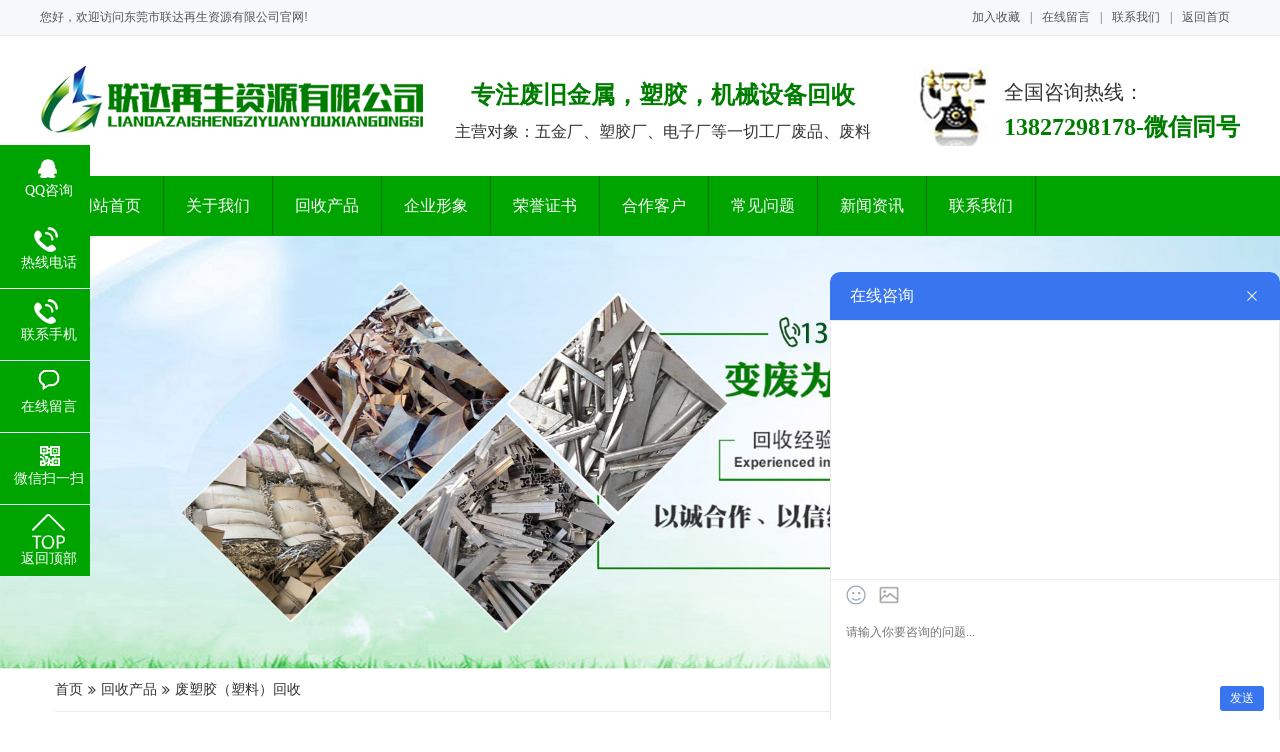

--- FILE ---
content_type: text/html; charset=utf-8
request_url: http://dglianda999.com/index/productShow/130/186
body_size: 9296
content:
<!DOCTYPE html>
<html lang="en">

<head>
    <meta charset="UTF-8">
    <title>东莞市联达再生资源有限公司</title>
    <meta name="renderer" content="webkit">
    <meta http-equiv="X-UA-Compatible" content="IE=edge,chrome=1">
    <meta name="keywords" content="再生资源回收">
    <meta name="description" content="网站描述">
    <meta content="width=device-width, initial-scale=1.0, maximum-scale=1.0, user-scalable=0" name="viewport">
    <link href="/public/upload/topic/20221101/f651354eefe2f86ca330d39c3f9604c0.png" rel="shortcut icon">
    <link rel="stylesheet" href="/public/static/index/css/flexslider.css">
    <link rel="stylesheet" type="text/css" href="/public/static/index/plugin/bootstrap/css/bootstrap.min.css" />
    <link rel="stylesheet" type="text/css" href="/public/static/index/plugin/font-awesome/css/font-awesome.min.css" />
    <link rel="stylesheet" type="text/css" href="/public/static/index/plugin/swiper/swiper-3.4.2.min.css" />
    <link rel="stylesheet" type="text/css" href="/public/static/index/plugin/animate/animate.min.css" />
    <link rel="stylesheet" type="text/css" href="/public/static/index/css/common.css" />
    <link rel="stylesheet" type="text/css" href="/public/static/index/css/1.css" />

    <!-- HTML5 shim 和 Respond.js 是为了让 IE8 支持 HTML5 元素和媒体查询（media queries）功能 -->
    <!--[if lt IE 9]>
    <script type="text/javascript" src="/public/static/index/plugin/compatibility/html5shiv.min.js"></script>
    <script type="text/javascript" src="/public/static/index/plugin/compatibility/html5shiv.min.js"></script>
    <![endif]-->

    <script type="text/javascript" src="/public/static/index/plugin/jquery/jquery.min.js"></script>
    <script type="text/javascript" src="/public/static/index/plugin/lazyload-2.x/lazyload.min.js"></script>
    <script type="text/javascript" src="/public/static/index/plugin/bootstrap/js/bootstrap.min.js"></script>
    <script type="text/javascript" src="/public/static/index/plugin/swiper/swiper-3.4.2.jquery.min.js"></script>
    <script type="text/javascript" src="/public/static/index/js/sea.js"></script>
    <script type="text/javascript" src="/public/static/index/js/jquery.SuperSlide.2.1.1.js"></script>
    <script type="text/javascript" src="/public/static/index/js/own.js"></script>
    <script src="/public/static/index/js/own.js"></script>
    <script src="/public/static/index/js/sea.js"></script>
    <script src="/public/static/index/js/jquery.flexslider.js"></script>
    <script src="https://s3-site.em0bu.cn/site-static/text/sdk.js"></script>
    <script>
        window.addEventListener('DOMContentLoaded', function () {
            componentExternalUse.init({
                component: 'IMTool',
                url: 'https://7d9192df0f.njianzhan.com',
                platform: 'PC端',
                region: 'lowerRight',
                width: '450',
                height: '400',
            })
        });
    </script>
    <script>
        var _hmt = _hmt || [];
        (function() {
            var hm = document.createElement("script");
            hm.src = "https://hm.baidu.com/hm.js?95c3a7ea583f92af6b7a6ed618228a9f";
            var s = document.getElementsByTagName("script")[0];
            s.parentNode.insertBefore(hm, s);
        })();
    </script>
    </head>

<body>

<!-- 导航条 -->
<header class="wow fadeIn pc">
    <section>
        <div class="content tem_top">
            <h2>
                <p>您好，欢迎访问东莞市联达再生资源有限公司官网!</p>
            </h2>
            <div class="tem_top_nav">
                <dl>
                    <dt><a href="javascript:void(0);">加入收藏</a>|</dt>
                    <dt><a href="http://www.dglianda999.com/message">在线留言</a>|</dt>
                    <dt><a href="http://www.dglianda999.com/contact">联系我们</a>|</dt>
                    <dt><a href="http://www.dglianda999.com/">返回首页</a></dt>
                </dl>

            </div>
        </div>
    </section>
    <div class="hcont">
        <div class="content">
            <div class="dlogo">
                <dl>
                    <dt>
                        <a href="/"> <img src="/public/upload/topic/20221101/86992c6f51c12ae13371d03b1c2528ce.png" alt=""></a>
                    </dt>
                    <dd>
                        <h2>专注废旧金属，塑胶，机械设备回收</h2>
                        <p>主营对象：五金厂、塑胶厂、电子厂等一切工厂废品、废料</p>
                    </dd>
                </dl>
            </div>
            <div class="dphone">
                <dl>
                    <dt>全国咨询热线：</dt>
                    <dd>13827298178-微信同号</dd>
                </dl>
            </div>
            <div class="met_clear"></div>
        </div>
    </div>
    <div class="navBox">
        <div class="container">
            <div class="header">
                <nav class="nav-list hidden-xs hidden-sm">
                    <div class="nav-list-btn  ">
                        <a class="nav-text" href="/">网站首页</a>
                    </div>
                                        <div class="nav-list-btn ">
                        <a class="nav-text" href="/index/show/116">关于我们                        </a>
                        <div class="nav-btn-part">
                                                    </div>
                    </div>
                                        <div class="nav-list-btn ">
                        <a class="nav-text" href="/index/product/117">回收产品                        </a>
                        <div class="nav-btn-part">
                                                    </div>
                    </div>
                                        <div class="nav-list-btn ">
                        <a class="nav-text" href="/index/image/133">企业形象                        </a>
                        <div class="nav-btn-part">
                                                    </div>
                    </div>
                                        <div class="nav-list-btn ">
                        <a class="nav-text" href="/index/image/134">荣誉证书                        </a>
                        <div class="nav-btn-part">
                                                    </div>
                    </div>
                                        <div class="nav-list-btn ">
                        <a class="nav-text" href="/index/image/135">合作客户                        </a>
                        <div class="nav-btn-part">
                                                    </div>
                    </div>
                                        <div class="nav-list-btn ">
                        <a class="nav-text" href="/index/new/136">常见问题                        </a>
                        <div class="nav-btn-part">
                                                    </div>
                    </div>
                                        <div class="nav-list-btn ">
                        <a class="nav-text" href="/index/new/137">新闻资讯                        </a>
                        <div class="nav-btn-part">
                                                    </div>
                    </div>
                                        <div class="nav-list-btn ">
                        <a class="nav-text" href="/index/show/140">联系我们                        </a>
                        <div class="nav-btn-part">
                                                    </div>
                    </div>
                                    </nav>

                <i class="fa fa-navicon nav-icon hidden-md hidden-lg"></i>
            </div>
        </div>
    </div>
</header>
<!-- 导航条结束 -->
<!-- 手机版导航条 -->
<!-- <div class="mask hidden-md hidden-lg" id="m-bg" onclick="mClose()"></div>
<nav class="m-nav-list hidden-md hidden-lg wow bounceInDown">
    <div class="m-nav-list-btn nav-active">
        <a class="nav-text" href="/">网站首页</a>
    </div>
        <div class="m-nav-list-btn">
        <a class="nav-text" href="/index/show/116">关于我们        </a>
        <div class="m-nav-btn-part">
                    </div>
    </div>
    </div>
        <div class="m-nav-list-btn">
        <a class="nav-text" href="/index/product/117">回收产品        </a>
        <div class="m-nav-btn-part">
                    </div>
    </div>
    </div>
        <div class="m-nav-list-btn">
        <a class="nav-text" href="/index/image/133">企业形象        </a>
        <div class="m-nav-btn-part">
                    </div>
    </div>
    </div>
        <div class="m-nav-list-btn">
        <a class="nav-text" href="/index/image/134">荣誉证书        </a>
        <div class="m-nav-btn-part">
                    </div>
    </div>
    </div>
        <div class="m-nav-list-btn">
        <a class="nav-text" href="/index/image/135">合作客户        </a>
        <div class="m-nav-btn-part">
                    </div>
    </div>
    </div>
        <div class="m-nav-list-btn">
        <a class="nav-text" href="/index/new/136">常见问题        </a>
        <div class="m-nav-btn-part">
                    </div>
    </div>
    </div>
        <div class="m-nav-list-btn">
        <a class="nav-text" href="/index/new/137">新闻资讯        </a>
        <div class="m-nav-btn-part">
                    </div>
    </div>
    </div>
        <div class="m-nav-list-btn">
        <a class="nav-text" href="/index/show/140">联系我们        </a>
        <div class="m-nav-btn-part">
                    </div>
    </div>
    </div>
    </nav> -->
<!-- <script>
    $('.nav-icon').click(function () {
        $('#m-bg').show();
        $('.m-nav-list').slideDown(300)
        setTimeout(() => {
            $('#m-bg').css({ opacity: 1 })
        }, 100)
    })
    $('.nav-text').click(function () {
        $('.m-nav-btn-part').slideUp(300)
        $(this).next('.m-nav-btn-part').slideToggle(300)
    })
    function mClose() {
        $('.m-nav-btn-part').slideUp(300)
        $('.m-nav-list').slideUp(300)
        $('#m-bg').css({ opacity: 0 })
        setTimeout(() => {
            $('#m-bg').hide();
        }, 300)
    }
</script> -->

<!-- 手机端导航栏 -->
<header class="mo">
    <section>
        <div class="tem_top">
            <h1>
                <a href="/" title="东莞市联达再生资源有限公司">
                    <img src="/public/upload/topic/20221101/86992c6f51c12ae13371d03b1c2528ce.png" alt="东莞市联达再生资源有限公司"
                         title="东莞市联达再生资源有限公司">
                </a>
            </h1>
            <i class="am-icon-bars"></i>
        </div>
    </section>
    <div class="tem_head">
        <nav class="am-collapse">
            <ul>
                <li>
                    <a href="/" title="网站首页" class="navdown">网站首页</a>
                </li>
                                <li>
                    <a href="/index/show/116" title="关于我们">关于我们</a>
                </li>
                                <li>
                    <a href="/index/product/117" title="回收产品">回收产品</a>
                </li>
                                <li>
                    <a href="/index/image/133" title="企业形象">企业形象</a>
                </li>
                                <li>
                    <a href="/index/image/134" title="荣誉证书">荣誉证书</a>
                </li>
                                <li>
                    <a href="/index/image/135" title="合作客户">合作客户</a>
                </li>
                                <li>
                    <a href="/index/new/136" title="常见问题">常见问题</a>
                </li>
                                <li>
                    <a href="/index/new/137" title="新闻资讯">新闻资讯</a>
                </li>
                                <li>
                    <a href="/index/show/140" title="联系我们">联系我们</a>
                </li>
                                <li>
                    <a href="/index/message/141" title="留言">留言</a>
                </li>
            </ul>
        </nav>
    </div>
</header>
<script>
    $('.am-icon-bars').click(function () {
        $(this).toggleClass('met_now')
        $('.am-collapse').toggleClass('am-in')
    })


</script>


<!-- <header class="mo">
    <section>
        <div class="tem_top">
            <h1>
                <a href="/" title="东莞市联达再生资源有限公司">
                    <img src="/public/upload/topic/20221101/86992c6f51c12ae13371d03b1c2528ce.png" alt="东莞市联达再生资源有限公司" title="东莞市联达再生资源有限公司">
                </a>
            </h1>
            <i class="am-icon-bars"></i>
        </div>
    </section>
    <div class="tem_head">
        <nav class="am-collapse">
            <ul>
                <li><a href="/" title="网站首页" class="navdown">网站首页</a></li>
                                <li>
                    <a href="/index/show/116" title="关于我们">关于我们</a>
                </li>
                                <li>
                    <a href="/index/product/117" title="回收产品">回收产品</a>
                </li>
                                <li>
                    <a href="/index/image/133" title="企业形象">企业形象</a>
                </li>
                                <li>
                    <a href="/index/image/134" title="荣誉证书">荣誉证书</a>
                </li>
                                <li>
                    <a href="/index/image/135" title="合作客户">合作客户</a>
                </li>
                                <li>
                    <a href="/index/new/136" title="常见问题">常见问题</a>
                </li>
                                <li>
                    <a href="/index/new/137" title="新闻资讯">新闻资讯</a>
                </li>
                                <li>
                    <a href="/index/show/140" title="联系我们">联系我们</a>
                </li>
                            </ul>
        </nav>
    </div>
</header>
<script>
    $('.am-icon-bars').click(function () {
        $(this).toggleClass('met_now')
        $('.am-collapse').toggleClass('am-in')
    })
</script> -->

<!-- 手机版导航条结束 -->

<!-- 轮播图 -->
<div class="swiper-container swiper-banner wow fadeIn">
    <div class="swiper-wrapper">
                <div class="swiper-slide">
            <a href="#">
                <img class="banner" src="/public/upload/topic/20250313/d9a0e1d33642058103ee983d600e62f6.jpg" alt="">
            </a>
        </div>
                <div class="swiper-slide">
            <a href="#">
                <img class="banner" src="/public/upload/topic/20250313/ed11111c56ad0b94ec0bbd4c9d6a42b3.jpg" alt="">
            </a>
        </div>
                <div class="swiper-slide">
            <a href="#">
                <img class="banner" src="/public/upload/topic/20250313/2ef7bfc3740800717500f67b6e702aca.jpg" alt="">
            </a>
        </div>
            </div>

</div>
<script>
    var mySwiper = new Swiper('.swiper-banner', {
        autoplay: 3000,//可选选项，自动滑动
        loop: true,

    })
</script>
<!-- 轮播图结束 -->



<div class="container w1200 wow bounceIn">
	<div class="page-tab ">
		<div class="breadbarall" style="display: flex;align-items: center;">
			<div class="breadbarone"><a href="/">首页 </a></div>
			
						<i class="fa fa-angle-double-right" aria-hidden="true"></i>
			<a class="breadbarone" href="/index/product/117"> 回收产品</a>
						
			<i class="fa fa-angle-double-right" aria-hidden="true"></i>
			<div class="breadbarone" style="color: #fdd400;"><a href=""> 废塑胶（塑料）回收</a></div>
					</div>
		<!-- <div class="page-title">废塑胶（塑料）回收</div> -->
		<div class="page-nav">

		</div>
	</div>
	
	<div class="page-tab ">
		<div class="breadbarall">			
		</div>
		<div class="page-title">废塑胶（塑料）回收</div>
		<div class="page-nav">
						<a class="page-nav-btn" href="/index/product/118">废铜回收</a>
						<a class="page-nav-btn" href="/index/product/119">废锡回收</a>
						<a class="page-nav-btn" href="/index/product/120">废纸回收</a>
						<a class="page-nav-btn" href="/index/product/121">废钢铁回收</a>
						<a class="page-nav-btn" href="/index/product/122">废锌合金回收</a>
						<a class="page-nav-btn" href="/index/product/123">废铝合金回收</a>
						<a class="page-nav-btn" href="/index/product/124">废不锈钢回收</a>
						<a class="page-nav-btn" href="/index/product/125">废电线缆回收</a>
						<a class="page-nav-btn" href="/index/product/126">废电子料回收</a>
						<a class="page-nav-btn" href="/index/product/127">废贵金属回收</a>
						<a class="page-nav-btn" href="/index/product/128">变压器及马达回收</a>
						<a class="page-nav-btn" href="/index/product/129">废旧(库存)电池回收</a>
						<a class="page-nav-btn" href="/index/product/130">废塑胶（塑料）回收</a>
						<a class="page-nav-btn" href="/index/product/131">废电镀及线路板回收</a>
						<a class="page-nav-btn" href="/index/product/132">库存积压搬迁回收</a>
					</div>
	</div>
</div>

<style>
	.fa.fa-angle-double-right {
		padding: 0 5px;
	}
</style>


<div class="main container">
    <div class="pro-detail">
<!--        <div class="swiper-container pro-slide wow fadeInLeft">-->
<!--            <div class="swiper-wrapper">-->
<!--                -->
<!--            </div>-->
<!--            <div class="swiper-button-prev"></div>-->
<!--            <div class="swiper-button-next"></div>-->
<!--        </div>-->
        <div class="swiper-container pro-slide wow fadeInLeft">
            <div class="swiper-wrapper">
                <div class="swiper-slide" style="text-align: center;">
                    <img class="pro-img lazyload" data-src="/public/upload/topic/20221101/8ab1e2c2e3993aa39ca37bbafd59e6d4.jpg" alt="">
                </div>
            </div>
            <div class="swiper-button-prev"></div>
            <div class="swiper-button-next"></div>
        </div>
        <script>
            var proSlide = new Swiper('.pro-slide', {
                autoplay: 3000,//可选选项，自动滑动
                loop: true,
                prevButton :'.pro-slide .swiper-button-prev',
                nextButton :'.pro-slide .swiper-button-next',
            })
        </script>
        <div class="pro-text  wow fadeInRight">
            <div class="pro-title">废胶壳回收</div>
            <div class="pro-desc" style="padding: 10px 0;"></div>
            <div class="pro-specs-list">
                            </div>
        </div>
    </div>

    <div class="pro-cont-tab  wow fadeInDownBig">
        <div class="pro-cont-tab-btn">详情说明</div>
    </div>
    <div class="page-content  wow fadeInDownBig">
            </div>

    <div class="well-title  wow bounceInUp">为您推荐</div>
    <div class="swiper-container well-slide wow bounceInUp">
        <div class="swiper-wrapper">
                    </div>
        <div class="swiper-button-prev"></div>
        <div class="swiper-button-next"></div>
    </div>
    <script language="javascript">
        var mySwiper = new Swiper('.well-slide',{
            autoplay: 3000,
            slidesPerView: 'auto',
            spaceBetween : 10,
            prevButton: '.well-slide .swiper-button-prev',
            nextButton: '.well-slide .swiper-button-next',
        })
    </script>
</div>


<section class="tem_index_footer mo">
    <div class="tem_inner">
        <dl class="tem_index_footer_contact">
            <dt><span>联系我们</span></dt>
            <dd>
                <ul>
                    <li><i class="fa fa-map-marker"></i>东莞市大朗镇水口村银朗南路398号众泰鑫商贸城206-207</li>
                    <li><i class="fa fa-phone"></i>13798502683 0769-89777935</li>
                    <li><i class="fa fa-envelope-o"></i>5305625@qq.com</li>
                </ul>
            </dd>
        </dl>
        <dl class="tem_index_footer_attention">
            <dt><span>关注我们</span></dt>
            <dd>
                <p>关注微博：</p>
                <ul>
                    <li class="xinlan"><a href="" target="_blank" title="关注新浪微博">关注新浪微博</a></li>
                    <li class="tenxun"><a href="" target="_blank" title="关注腾讯微博">关注腾讯微博</a></li>
                    <li class="qq"><a href="http://wpa.qq.com/msgrd?v=3&amp;uin=&amp;site=qq&amp;menu=yes"
                                      target="_blank" title="联系QQ客服">联系QQ客服</a></li>
                </ul>
                <p>微信公众号：</p>
                <img src="">
            </dd>
        </dl>
        <dl class="tem_index_footer_link">
            <dt><span>友情链接</span></dt>
            <dd>

                <div class="tem_txt">

                    <a href="http://www.dglianda999.com/" title="" target="_blank">再生资源回收</a>

                </div>

            </dd>
        </dl>
        <div class="met_clear"></div>
    </div>
</section>
<footer class="wow fadeIn pc">
    <div class="footer-top">
        <div class="container" style="display: flex;align-items: flex-start;flex-wrap: wrap;">
            <div class="header">
                <nav class="nav-list hidden-xs hidden-sm">
                    <div class="nav-list-btn  ">
                        <a class="nav-text" href="/">网站首页</a>
                    </div>
                                        <div class="nav-list-btn ">
                        <a class="nav-text" href="/index/show/116">关于我们</a>
                    </div>
                                        <div class="nav-list-btn ">
                        <a class="nav-text" href="/index/product/117">回收产品</a>
                    </div>
                                        <div class="nav-list-btn ">
                        <a class="nav-text" href="/index/image/133">企业形象</a>
                    </div>
                                        <div class="nav-list-btn ">
                        <a class="nav-text" href="/index/image/134">荣誉证书</a>
                    </div>
                                        <div class="nav-list-btn ">
                        <a class="nav-text" href="/index/image/135">合作客户</a>
                    </div>
                                        <div class="nav-list-btn ">
                        <a class="nav-text" href="/index/new/136">常见问题</a>
                    </div>
                                        <div class="nav-list-btn ">
                        <a class="nav-text" href="/index/new/137">新闻资讯</a>
                    </div>
                                        <div class="nav-list-btn ">
                        <a class="nav-text" href="/index/show/140">联系我们</a>
                    </div>
                                    </nav>
            </div>
        </div>
    </div>
    <div class="foot-1">
        <div class="foot-2">
            <img src="/public/upload/topic/20221103/5aed95932d7e7359b93b043bf681532a.png" alt="">
        </div>
        <div class="foot-3">
            <h4>东莞市联达再生资源有限公司</h4>
            <div>顾客服务中心：13827298178/李生</div>
            <div>地　址：广东省东莞市黄江镇金钱岭四街4号103室</div>
        </div>
    </div>
    <div class="footer-down">
        <div class="container">
            <!-- <div class="footer-fir">
            <div class="footer-link"></div>
                        <a class="footer-link" href="http://www.11158.com.cn/" title="帷幄网络" target="_blank">帷幄网络</a>
                    </div> -->
            <div class="copy-right">
                <div>CopyRight◎2010  All Rights Reserved 版权所有东莞市联达再生资源有限公司 <a href="https://beian.miit.gov.cn/">粤ICP备18111552号 </ a></div>
                <div></div>
            </div>
        </div>
    </div>
</footer>

<style type="text/css">
    #footer .footerlist.footerlist {
        background: -webkit-gradient(linear, 0 0, 0 100%, from(#00a600), to(#008d00), color-stop(100%, #008d00));
    }
</style>
<div id="footer" class="mo">
    <div class="footerbox">
        <div class="footerlist">
            <ul>
                <li style="width:100%;"><a href="tel:13798502683"><i class="fa fa-phone icon"
                                                                     style="color:#ffffff;"></i><span class="txt"
                                                                                                      style="color:#ffffff; ">电话</span></a>
                </li>
                <li style="width:100%;"><a href="/index/show/140"><i
                        class="icon fa fa-map-marker" style="color:#ffffff; "></i><span class="txt"
                                                                                        style="color:#ffffff;">地图</span></a>
                </li>
                <li style="width:100%;"><a href="/index/message/141"><i class="icon fa fa-pencil-square-o"
                                                                        style="color:#fff;  color:#ffffff;"></i><span
                        class="txt"
                        style="color:#ffffff;">留言</span></a></li>
                <li style="width:100%;"><a href="/"><i class="fa fa-home icon"
                                                                  style="color:#ffffff; font-size:27px;"></i><span
                        class="txt"
                        style="color:#ffffff;">首页</span></a></li>
            </ul>
        </div>
    </div>
</div>
<footer class="tem_footer mo">
    <section class="tem_inner">
        <div class="tem_footer_nav">
            <a href="/index/show/116" title="关于我们">关于我们</a>
            <a href="/index/product/117" title="回收产品">回收产品</a>
            <a href="/index/image/133" title="企业形象">企业形象</a>
            <a href="/index/image/134" title="荣誉证书">荣誉证书</a>
            <a href="/index/image/135" title="合作客户">合作客户</a>
            <a href="/index/new/136" title="常见问题">常见问题</a>
            <a href="/index/new/137" title="新闻动态">新闻动态</a>
            <a href="/index/show/140" title="联系我们">联系我们</a></div>
        </div>
    </section>
</footer>
<div class="powered_by_metinfo mo"><a href="#" target="_blank" title=""></a> ©2008-2022&nbsp;<a href="#" target="_blank"
                                                                                                title="东莞市联达再生资源有限公司">东莞市联达再生资源有限公司</a>
</div>
<!--客服QQ-->
<div class="client-2" style="margin-top: -180px;">
    <ul id="client-2">
        <li class="my-kefu-qq" style="left: 0px;">
            <div class="my-kefu-main">
                <div class="my-kefu-right"></div>
                <div class="my-kefu-left">
                    <a class="online-contact-btn"
                       href="http://wpa.qq.com/msgrd?v=3&amp;uin=5305625&amp;site=qq&amp;menu=yes" qq=""
                       target="_blank"><i></i>
                        <p>QQ咨询</p>
                    </a>
                </div>
            </div>
        </li>
        <li class="my-kefu-tel" style="left: 0px;">
            <div class="my-kefu-tel-main">
                <div class="my-kefu-tel-right">13827298178</div>
                <div class="my-kefu-left"><i></i>
                    <p>热线电话</p>
                </div>
            </div>
        </li>
        <li class="my-kefu-tel" style="left: 0px;">
            <div class="my-kefu-tel-main">
                <div class="my-kefu-tel-right">13827298178</div>
                <div class="my-kefu-left"><i></i>
                    <p>联系手机</p>
                </div>
            </div>
        </li>
        <li class="my-kefu-liuyan" style="left: 0px;">
            <div class="my-kefu-main">
                <div class="my-kefu-right"></div>
                <div class="my-kefu-left">
                    <a href="/index/message/141" title="在线留言"><i></i>
                        <p>在线留言</p>
                    </a>
                </div>
            </div>
        </li>
        <li class="my-kefu-weixin">
            <div class="my-kefu-main">
                <div class="my-kefu-right"></div>
                <div class="my-kefu-left"><i></i>
                    <p>微信扫一扫</p>
                </div>
                <div class="my-kefu-weixin-pic"><img src="/public/upload/topic/20250312/8a819fb7688b95cda07e2c01a1e690d9.png" alt="微信扫一扫"></div>
            </div>
        </li>
        <li class="my-kefu-ftop" style="display: list-item;">
            <div class="my-kefu-main">
                <div class="my-kefu-right"></div>
                <div class="my-kefu-left">
                    <a href="javascript:;"><i></i>
                        <p>返回顶部</p>
                    </a>
                </div>
            </div>
        </li>
    </ul>
</div>
<script>

    $(function () {
        var time;
        //var winHeight = top.window.document.body.clientHeight || $(window.parent).height();
        $('.client-2').css({
            'marginTop': -($('.client-2').height() / 2)
        });
        $('#client-2 li').on({
            'mouseenter': function () {
                var scope = this;
                time = setTimeout(function () {
                    var divDom = $(scope).children('div');
                    var maxWidth = divDom.width();
                    $(scope).stop().animate({
                        left: maxWidth - 90
                    }, 'normal', function () {
                        var pic = $(scope).find('.my-kefu-weixin-pic');
                        if (pic.length > 0) {
                            pic.show();
                        }
                    });
                }, 100)
            },
            'mouseleave': function () {
                var pic = $(this).find('.my-kefu-weixin-pic');
                var divDom = $(this).children('div');
                var maxWidth = divDom.width();
                if (pic.length > 0) {
                    pic.hide();
                }
                clearTimeout(time);
                var divDom = $(this).children('div');
                $(this).stop().animate({
                    left: 0
                }, "normal", function () {
                });
            }
        });
        //返回顶部
        $(window).scroll(function () {
            var scrollTop = document.documentElement.scrollTop || window.pageYOffset || document.body.scrollTop;
            var eltop = $("#client-2").find(".my-kefu-ftop");
            if (scrollTop > 0) {
                eltop.show();
            } else {
                eltop.hide();
            }
        });
        $("#client-2").find(".my-kefu-ftop").click(function () {
            var scrollTop = document.documentElement.scrollTop || window.pageYOffset || document.body.scrollTop;
            if (scrollTop > 0) {
                $("html,body").animate({
                    scrollTop: 0
                }, "slow");
            }
        });
    });


    function goTop() {
        $(window).scroll(function (e) {
            $(console.log($(window).scrollTop()));
            //Èô¹ö¶¯ÌõÀë¶¥²¿´óÓÚ100ÔªËØ
            if ($(window).scrollTop() > 100) {
                $("#gotop").fadeIn(1000);//ÒÔ1ÃëµÄ¼ä¸ô½¥ÏÔid=gotopµÄÔªËØ
            } else {
                $("#gotop").fadeOut(1000);//ÒÔ1ÃëµÄ¼ä¸ô½¥Òþid=gotopµÄÔªËØ
            }
        });
    };
</script>

&lt;script type=&quot;text/javascript&quot; src=&quot;https://s3-site.em0bu.cn/site-static/text/sdk.js&quot;&gt;&lt;/script&gt;      &lt;script&gt;      componentExternalUse.init({        component: 'IMTool',        url: 'https://7d9192df0f.njianzhan.com',        platform: 'PC端',        region: 'lowerRight',        width: '450',        height: '400',      })    &lt;/script&gt; 
<script type="text/javascript" src="/public/static/index/plugin/animate/wow.min.js"></script>


<script>
    // 动画效果
    new WOW().init()
    // 图片懒加载
    lazyload();

    // // 修改敏感词 勿删除
    // ''
    // var sensitive = '最|最佳|最具|最爱|最赚|最优|最优秀|最好|最大|最大程度|最高|最高级|最高端|最奢侈|最低|最低级|最低价|最底|最便宜|史上最低价|最流行|最受欢迎|最时尚|最聚拢|最符合|最舒适|最先|最先进|最先进科学|最后|最新|最新技术|最新科学|第一|中国第一|全网第一|销量第一|排名第一|唯一|第一品牌|独一无二|全国第一|遗留|一天|仅此一次|一款|最后一波|全国最大品牌|销冠|国家级|国际级|世界级|千万级|百万级|星级|5A|甲级|超甲级';
    // sensitive = sensitive.split('|');
    // var target = document.getElementsByTagName("body");

    // var str = target[0].innerHTML
    // sensitive.forEach(function(item){
    //     str = str.replace(eval('/('+item+')/g'),'***');
    // })
    // target[0].innerHTML = str
    // ''


</script>

</body>

</html>

--- FILE ---
content_type: text/html; charset=utf-8
request_url: https://7d9192df0f.njianzhan.com/?sourceinfo=iframe
body_size: 2060
content:
<!DOCTYPE html>
<html lang="zh-Hans">
<head>
    <meta
            name="viewport"
            content="width=device-width, initial-scale=1.0, minimum-scale=1.0, maximum-scale=1.0, user-scalable=no"
    />
    <meta charset="utf-8" />
    <meta name="renderer" content="webkit" />
    <meta http-equiv="X-UA-Compatible" content="IE=EDGE" />
    <title>外用_授权对话框_1333</title>
    <meta name="keywords" content="外用_授权对话框_1333" />
    <meta name="description" content="外用_授权对话框_1333" />
    <link rel="stylesheet" href="//s2.ssl.qhres2.com/static/ac34185e8189627e.css" />
    <link rel="stylesheet" href="//at.alicdn.com/t/font_1559537_5eo4tlfjkhm.css" />
        <link rel="stylesheet" href="/pc/static/css/preview3.css?t=3001" />
        
    <script>
    if (!window.console) window.console = {};
    if (!window.console.log) window.console.log = function () { };
    </script>
</head>

<body>
<div id="appp"></div>

<script nonce="4b57ddc461c772f63ef3b9ffa4052af9">
    CURRENTENV = 3;
    var site_content = content = {"pages":[{"id":"1732872376173","sceneId":1,"title":"首页","maxWidth":1200,"minHeight":100,"backgroundColor":"#fff","backgroundImage":"","index":null},{"id":"2-1732872376173","sceneId":2,"title":"首页","maxWidth":375,"minHeight":100,"backgroundColor":"#fff","backgroundImage":"","index":null}],"bks":[{"id":"1732872742965","page_id":"1732872376173","name":"授权对话框","bkName":"IMTool","bkStyle":{"textAlign":"center","_initPosition":{"position":"fixed","fixedPosition":"right_bottom","styles":{"width":"572px"},"mobile":{"position":"fixed","fixedPosition":"bottom_banner","styles":{"width":"375px"}}},"fixedPosition":"right_bottom","left":null,"top":null,"right":0,"bottom":0,"transformOrigin":"right bottom"},"bkAnchor":"","position":"fixed","attr":{"kf_field":{"id":9309,"name":"53工具","groupId":"0","companyId":"11065961","configId":{"style_id":1},"toolName":"53kf","outerCompanyId":"11065961"},"logo":["https://p5.ssl.qhimg.com/t01e9cb3271bda27f37.png"],"dataDotSwitch":1,"dataDotNum":3,"geometric":false},"styles":{"r1":{"height":"400px","width":"450px","maxWidth":"100%"}},"index":0,"zIndex":null,"hide":false,"agents":{},"codePointer":[],"trigger":false,"idPointer":[],"parentBlockId":null,"colId":null,"bkLocation":"自动","styles_mobile":{}},{"id":"1732873213861","page_id":"2-1732872376173","name":"授权对话框","bkName":"IMTool","bkStyle":{"textAlign":"center","_initPosition":{"position":"fixed","fixedPosition":"right_bottom","styles":{"width":"572px"},"mobile":{"position":"fixed","fixedPosition":"bottom_banner","styles":{"width":"375px"}}},"fixedPosition":"bottom_banner","left":0,"top":null,"right":0,"bottom":0,"transformOrigin":"left bottom"},"bkAnchor":"","position":"fixed","attr":{"kf_field":{"id":9309,"name":"53工具","groupId":"0","companyId":"11065961","configId":{"style_id":1},"toolName":"53kf","outerCompanyId":"11065961"},"logo":["https://p5.ssl.qhimg.com/t01e9cb3271bda27f37.png"],"dataDotSwitch":1,"dataDotNum":3,"geometric":false},"styles":{"r1":{"height":"400px","width":"375px","maxWidth":"100%"}},"index":0,"zIndex":null,"hide":false,"agents":{},"codePointer":[],"trigger":false,"idPointer":[],"parentBlockId":null,"colId":null,"bkLocation":"自动","styles_mobile":{}}]};
    var canvas_style = 2;
    var token = "vvmWMB4e5HpfcUQ8d0B3bblHfUHQo6gvwueLmkpj";
    var siteId = 333256;
    var tId = 332264;
    var domainid = 591373;
    var xversion = "3.0.0";
    var isDmpNew = "1";
    var industryId = "0";
    var dotOld = 0;
    var extId = 1333;
</script>

<script>
    //单页应用统计代码
    ;(function(b, a, e, h, f, c, g, s) {
        b[h] =
            b[h] ||
            function() {
                ;(b[h].c = b[h].c || []).push(arguments)
            }
        b[h].s = !!c
        g = a.getElementsByTagName(e)[0]
        s = a.createElement(e)
        s.src = '//s.union.360.cn/' + f + '.js'
        s.defer = !0
        s.async = !0
        g.parentNode.insertBefore(s, g)
    })(window, document, 'script', '_qha', domainid, true)
    _qha('intlz', 'ckDomain', window.location.hostname)
    _qha('send', 'pageview')
</script>

<script src="./pc/js/vue2714.js"></script>
<script src="./pc/js/elementUi2130.js"></script>

<script type="text/javascript" src="/pc/static/js/preview3.js?t=3001"></script>


<script>
    ;(function() {
        function send_data(eventid, position) {
            var url =
                '//mvp.mediav.com/t?jzqt=iact&type=27&jzqo1=EVENT_ID&jzqo2=POSITION&jzqv=3.3.9.1&jzqosr=SOURCE_ID'
            var match = document.referrer.match(new RegExp('[?&]source_id=([^&]*)'))
            var source_id = (match && match[1] && decodeURIComponent(match[1])) || ''
            var img = new Image()
            img.src = url
                .replace('EVENT_ID', eventid)
                .replace('SOURCE_ID', source_id)
                .replace('POSITION', position)
        }

        function getPostion() {
            var s =
                document.documentElement.scrollTop || window.pageYOffset || document.body.scrollTop
            var t = document.body.clientHeight
            var ch = document.documentElement.clientHeight
            // console.log(s, t)
            return (s + ch) / t.toFixed(2)
        }
        send_data(1, 0)
        window.addEventListener('scroll', function() {
            var scrollTop =
                document.documentElement.scrollTop || window.pageYOffset || document.body.scrollTop
            var ch = document.documentElement.clientHeight
            var maxsh = window.maxsh || 0
            window.maxsh = Math.max(scrollTop, maxsh) + ch
        })
        window.addEventListener('beforeunload', function() {
            var t = document.body.clientHeight
            var mp = window.maxsh / t.toFixed(2)
            send_data(2, getPostion())
            send_data(101, mp)
        })
    })()
</script>
</body>
</html>


--- FILE ---
content_type: text/css
request_url: http://dglianda999.com/public/static/index/css/common.css
body_size: 81126
content:
footer-tophtml,
body {
	margin: 0;
	padding: 0;
}

body {
	font-size: 14px;
	font-family: 微软雅黑;
	color: #000;
}

a {
	text-decoration: none;
	color: inherit;
}

a:hover {
	text-decoration: none;

}

a:focus {
	text-decoration: none;
	color: inherit;
}

.t {
	display: -webkit-box;
	-webkit-box-orient: vertical;
	-webkit-line-clamp: 2;
	overflow: hidden;
}

.mask {
	width: 100%;
	height: 100vh;
	background-color: rgba(0, 0, 0, 0.5);
	position: fixed;
	left: 0;
	top: 0;
	z-index: 99;
	transition: all .3s;
	display: none;
	opacity: 0;
}

/*头部*/
header {
	background-color: #fff;
	box-shadow: 0 5px 5px rgba(0, 0, 0, 0.3);

	top: 0;
	z-index: 10
}

.header {
	display: flex;
	align-items: center;
	justify-content: space-between;
	height: 100%;
}

.head-logo {
	width: 150px;
	height: 60px;
	object-fit: contain;
	margin-right: 20px;
}

.nav-list {
	display: flex;
	align-items: center;
	height: 100%;
}

.nav-list-btn {

	position: relative;
	height: 100%;
}

.nav-text {
	padding: 17px 22px;
	font-size: 16px;
	color: #fff;
	display: block;
	border-right: 1px solid #007200;

}

.nav-btn-part {
	width: 150px;
	background-color: #fff;
	box-shadow: 0 0 5px rgba(0, 0, 0, 0.3);
	position: absolute;
	right: 0;
	top: 100%;
	z-index: 11;
	transition: all .3s;
	opacity: 0;
	visibility: hidden;
}

.nav-btn:hover>.nav-text {
	color: #003a83;
}

.nav-list-btn:hover>.nav-text {
	background: #00c000;
	color: #fff;
}

.nav-list-btn:hover>.nav-btn-part {
	opacity: 1;
	visibility: visible;
}

.nav-active>.nav-text {
	color: #003a83;
}

.nav-icon {
	font-size: 24px;
	cursor: pointer;
}

/*移动端导航*/
.m-nav-list {
	width: 100%;
	max-height: 80vh;
	overflow-y: auto;
	padding: 20px;
	background-color: #fff;
	position: fixed;
	left: 0;
	top: 0;
	z-index: 100;
	display: none;
}

.m-nav-list-btn {
	border-bottom: 1px solid #eee;
	text-align: center;
}

.m-nav-btn-part {
	background-color: #f5f5f5;
	display: none
}

/*.m-nav-list-btn:hover > .nav-text{color: #003a83;}*/

.main {
	min-height: 500px;
}

.noData {
	text-align: center;
	line-height: 100px;
	font-size: 16px;
	color: #ccc;
}

/*轮播*/
.banner {
	width: 100%;
}

.banner-ny {
	background-color: #003a83;
	color: white;
	text-align: center;
	padding: 40px;
	font-size: 30px;
}

/*尾部*/
.footer-top {
	background: #00a400;
	border-top: 1px solid #768fa6;
	border-bottom: 1px solid #67839c;

	color: #fff;
	margin-top: 10px;
}

.footer-down {
	background: #fff;
	padding: 10px 0;
	color: #fff;
	border-top: 1px solid #000;
}

.footer-text {
	width: 25%;
	padding-right: 10px;
	padding-top: 20px;
	transition: all .3s;
}

.footer-title {
	font-size: 18px;
	font-weight: bold;
	margin-bottom: 15px;
}

.footer-desc {
	font-size: 14px;
	margin-top: 10px;
}

.footer-cont {
	display: block;
	font-size: 14px;
	margin-top: 10px;
	transition: all .3s;
}

.footer-cont:hover {
	color: #9eccf4;
}

.footer-fir {
	display: flex;
	align-items: center;
	justify-content: center;
	flex-wrap: wrap;
}

.footer-link {
	margin-right: 10px;
}

.copy-right {
	text-align: center;

	color: #000;
}

/*列表页导航*/
.page-tab {
	display: flex;
	align-items: center;
	justify-content: space-between;
	flex-wrap: wrap;
	padding: 10px 0;
	border-bottom: 1px solid #eee;
	margin-bottom: 15px;
}

.page-title {
	font-size: 20px;
}

.page-nav {
	display: flex;
	align-items: center;
	flex-wrap: wrap;
}

.page-nav-btn {
	display: block;
	padding: 8px 15px;
	border: 1px solid #eee;
	margin-left: 10px;
	transition: all .3s;
}

.page-nav-btn:first-child {
	margin-left: 0;
}

.page-nav-btn:hover {
	color: #fff;
	background-color: #008d3a;
}

.page-nav-active {
	color: #fff;
	background-color: #008d3a;
}

/*列表页分页颜色*/
.pagination>.active>span {
	background-color: #008d3a;
}

.pagination>li>a {
	color: #003a83;
}

/*详情页导航*/
.detail-tab {
	padding: 20px 0;
	color: #999;
	font-size: 14px;
}

.detail-tab>a {
	color: #003a83;
}

/*详情页内容*/
.page-content {
	margin: 20px 0;
}

.page-content img {
	max-width: 100%;
}

.page-content video {
	max-width: 100%;
}

/*详情页分页*/
.page-box {
	margin-bottom: 20px;
	display: flex;
	justify-content: space-between;
	flex-wrap: wrap;
}

.page-no {
	color: #999 !important;
	background: white !important;
}

/*新闻*/
.news {
	display: flex;
	align-items: center;
	padding: 10px 0;
	border-bottom: 1px solid #eee;
}

.news-img {
	width: 250px;
	height: 200px;
	margin-right: 20px;
	border-radius: 5px;
	overflow: hidden;
}

.news-img>img {
	width: 100%;
	height: 100%;
	object-fit: cover;
	transition: all .3s;
}

.news-text {
	margin-right: 20px;
	flex: 1;
}

.news-title {
	color: #333;
	font-size: 20px;
	transition: all .3s;
}

.news-desc {
	color: #666;
	line-height: 24px;
	margin-top: 10px;
}

.news-look {
	color: #999;
	font-size: 12px;
	margin-top: 20px;
}

.news-time {
	text-align: center;
}

.news-date {
	color: #999;
	font-size: 36px;
	font-weight: 100;
	line-height: 1;
}

.news-year {
	color: #bbb;
	font-size: 24px;
	padding-top: 10px;
	line-height: 1;
}

.news:hover>.news-img>img {
	transform: scale(1.15);
}

.news:hover .news-title {
	color: #003a83;
}

/*产品*/
.pro-list {
	display: flex;
	align-items: center;
	flex-wrap: wrap;
}

.pro {
	display: block;
	width: calc(25% - 10px);
	margin-right: 10px;
	margin-bottom: 10px;
	border: 1px solid #eee;
	border-radius: 5px;
	overflow: hidden;
	transition: all .3s;
	text-align: center;
}

.pro:nth-child(4n) {
	margin-right: 0;
}

.pro-img {
	width: 350px;
	height: 350px;
	object-fit: contain;
}

.pro-listimg {
	width: 250px;
	height: 250px;
	object-fit: contain;
}

.pro-title {
	padding: 0 10px;
	margin-top: 20px;
	font-size: 30px;
	transition: all .3s;
}

.prolist-title {
	text-align: center;
	font-size: 20px;
}

.pro-desc {
	margin: 10px;
	color: #666;
	font-size: 14px;
}

.pro:hover {
	box-shadow: 5px 5px 10px #ccc;
}

.pro:hover>.pro-title {
	color: #003a83;
}

.pro-detail {
	display: flex;
	align-items: flex-start;
	flex-wrap: wrap;
}

.pro-slide {
	width: 55%;
}

.pro-text {
	width: 45%;
	padding-left: 20px;
}

.pro-specs-list {
	padding: 10px 0;
	border-top: 1px solid #eee;
	border-bottom: 1px solid #eee;
	display: flex;
	align-items: center;
	flex-wrap: wrap;
}

.pro-specs {
	width: 50%;
	padding-right: 5px;
	color: #999;
	line-height: 24px;
}

.pro-cont-tab {
	display: flex;
	align-items: center;
	flex-wrap: wrap;
	border-bottom: 1px solid #eee;
	margin-top: 30px;
}

.pro-cont-tab-btn {
	color: #003a83;
	font-size: 16px;
	padding: 12px 15px;
	border-bottom: 2px solid #003a83;
	cursor: pointer;
}

.pro-slide .swiper-button-prev {
	background-image: url(/public/img/angle-left.png);
	width: 20px;
	height: 15px;
}

.pro-slide .swiper-button-next {
	background-image: url(/public/img/angle-right.png);
	width: 20px;
	height: 15px;
}

/*推荐产品*/
.well-title {
	color: #003a83;
	font-size: 16px;
	padding: 20px 0;
}

.well-pro {
	display: block;
	width: calc((100% - 30px) / 4);
	background-color: #f5f5f5;
	border-radius: 5px;
	overflow: hidden;
}

/*图片*/
.img-list {
	display: flex;
	align-items: center;
	flex-wrap: wrap;
	text-align: center;
}

.img {
	display: block;
	width: calc(25% - 10px);
	margin-right: 10px;
	margin-bottom: 10px;
	border: 1px solid #eee;
	border-radius: 5px;
	overflow: hidden;
	transition: all .3s;
}

.img:nth-child(4n) {
	margin-right: 0;
}

.img-img {
	width: 250px;
	height: 250px;
	object-fit: contain;
}

.img-title {
	padding: 10px;
	text-align: center;
	font-size: 16px;
	transition: all .3s;
}

.img:hover {
	box-shadow: 0 0 10px #ccc;
}

.img:hover>.img-title {
	color: #003a83;
}

/*下载*/
.file {
	display: flex;
	align-items: center;
	padding: 10px 0;
	border-bottom: 1px solid #eee;
}

.file-img {
	width: 50px;
	height: 50px;
	object-fit: contain;
	margin-right: 20px;
}

.file-text {
	flex: 1;
}

.file-title {
	color: #333;
	font-size: 20px;
	transition: all .3s;
}

.file-desc {
	color: #666;
	line-height: 24px;
	margin-top: 10px;
}

.file-down {
	color: #999;
	font-size: 12px;
	margin-top: 20px;
}

.file-btn {
	display: table;
	color: #003a83;
	border: 1px solid #003a83;
	padding: 5px 15px;
	margin-left: 20px;
	cursor: pointer;
	transition: all .3s;
}

.file-btn:hover {
	color: #fff;
	background-color: #003a83;
}

/*搜索*/
.sr-form {
	display: flex;
	align-items: center;
	border: 1px solid #eee;
	border-radius: 50px;
	line-height: 35px;
	margin: 20px 0;
}

.sr-select {
	width: 80px;
	display: table;
	position: relative;
	cursor: pointer;
}

.sr-select-icon {
	font-size: 18px;
	position: absolute;
	right: 5px;
	top: 50%;
	transform: translateY(-50%);
	z-index: -1;
}

.sr-select-value {
	padding: 0 20px 0 15px;
	width: 100%;
	user-select: none;
}

.sr-select-init {
	color: #999;
}

.sr-select-list {
	width: 150px;
	background-color: #fff;
	position: absolute;
	left: 0;
	top: 100%;
	z-index: 11;
	border: 1px solid #eee;
	box-shadow: 0 0 10px #eee;
	border-radius: 5px;
	overflow: hidden;
	transition: all .3s;
	opacity: 0;
	visibility: hidden;
}

.sr-option {
	padding: 12px 15px;
	line-height: 1;
	color: #003a83;
	transition: all .3s;
	cursor: pointer;
	user-select: none;
}

.sr-option:hover {
	color: #fff;
	background-color: #003a83;
}

.sr-option-active {
	color: #fff;
	background-color: #003a83;
}

.search-select {
	background: white;
	border: none;
	margin: 0 20px;
	height: 39px;
}

/*.sr-select:hover .sr-select-list{opacity: 1;visibility: visible;}*/

.sr-input {
	min-width: 50px;
	flex: 1;
	padding: 0 15px;
	outline: none;
	border: none;
	background-color: #f5f5f5;
	border-top-left-radius: 5px;
	border-bottom-left-radius: 5px;
}

.sr-btn {
	padding: 0 15px;
	color: #fff;
	background-color: #003a83;
	border: 1px solid #003a83;
	border-top-right-radius: 50px;
	border-bottom-right-radius: 50px;
}

.search {
	/* padding: 10px 0;
	border-bottom: 1px solid #eee; */
}

.search-title {
	display: table;
	color: #666;
	font-size: 20px;
	transition: all .3s;
}

.search-title>span {
	font-size: 12px;
}

.search-link {
	display: table;
	color: #003a83;
	margin-top: 10px;
}

.search-link:hover {
	color: #003a83;
}

.search-desc {
	color: #333;
}

.search:hover>.search-title {
	color: #333;
}

/*表单*/
.form-cell {
	display: flex;
	margin-bottom: 15px;
	line-height: 30px;
	flex-wrap: wrap
}

.form-icon {
	font-size: 12px;
	color: #f00;
	transform: scale(0.5);
}

.form-label {
	line-height: 30px;
	color: #333;
	margin-right: 15px;
	font-weight: normal;
	width: 100%
}

.form-input {
	min-width: 50px;
	flex: 1;
	height: 40px;
	padding: 0 15px;
	outline: none;
	border: 1px solid #eee;
	border-radius: 5px;
}

.form-textarea {
	min-width: 50px;
	flex: 1;
	padding: 10px 15px;
	line-height: 20px;
	outline: none;
	border: 1px solid #eee;
	border-radius: 5px;
	resize: none;
}

.form-select {
	width: 150px;
	border: 1px solid #eee;
	border-radius: 5px;
}

.form-radio {
	display: flex;
	align-items: center;
	flex-wrap: wrap
}

.form-checkbox {
	display: flex;
	align-items: center;
	flex-wrap: wrap
}

.form-label>input {
	margin-right: 5px;
}

.checkbox_select {
	padding-right: 20px;
	font-weight: normal;
}

.checkbox_select>input {
	margin-right: 5px;
}

.form-upload {
	flex: 1;
	display: flex;
	align-items: center;
	position: relative;
}

.form-file {
	width: 40px;
	height: 40px;
	border-top-left-radius: 5px;
	border-bottom-left-radius: 5px;
	opacity: 0;
	position: absolute;
	left: 0;
	top: 0;
	z-index: 1;
	cursor: pointer;
}

.form-file:focus {
	outline: none !important;
	border: none;
}

.form-upload-icon {
	width: 40px;
	line-height: 40px;
	text-align: center;
	color: #fff;
	background-color: #003a83;
	border-top-left-radius: 5px;
	border-bottom-left-radius: 5px;
	transition: all .3s;
}

.form-file:hover+.form-upload-icon {
	box-shadow: none;
}

.form-sub {
	background-color: #008d00;
}

.form_file {
	position: absolute;
	top: 0;
	left: 0;
	width: 100%;
	height: 100%;
	opacity: 0;
	z-index: 9;
	cursor: pointer;
}

.container img {
	max-width: 100%;
}

.page-tab:nth-child(2) {
	margin-bottom: 15px;
}


@media (max-width: 1200px) {}

@media (max-width: 992px) {
	.footer-text {
		width: 50%;
	}

	.page-title {
		width: 100%;
		text-align: center;
	}

	.page-nav {
		width: 100%;
		justify-content: center;
	}

	.page-nav-btn {
		margin-left: 0;
		margin-right: 10px;
		margin-top: 10px;
	}

	.news-img {
		display: none;
	}

	.pro {
		width: calc(33.33% - 10px);
	}

	.pro:nth-child(4n) {
		margin-right: 10px;
	}

	.pro:nth-child(3n) {
		margin-right: 0
	}

	.well-pro {
		width: calc((100% - 20px) / 3);
	}

	.img {
		width: calc(33.33% - 10px);
	}

	.img:nth-child(4n) {
		margin-right: 10px;
	}

	.img:nth-child(3n) {
		margin-right: 0
	}
}

@media (max-width: 768px) {
	.pro {
		width: calc(50% - 10px);
	}

	.pro:nth-child(3n) {
		margin-right: 10px;
	}

	.pro:nth-child(2n) {
		margin-right: 0;
	}

	.pro-slide {
		width: 100%;
	}

	.pro-text {
		width: 100%;
		margin-top: 20px;
		padding-left: 0;
	}

	.well-pro {
		width: calc((100% - 10px) / 2);
	}

	.img {
		width: calc(50% - 10px);
	}

	.img:nth-child(3n) {
		margin-right: 10px;
	}

	.img:nth-child(2n) {
		margin-right: 0;
	}
}

@media (max-width: 480px) {
	.footer-text {
		width: 100%;
	}

	.pro {
		width: 100%;
		margin-right: 0
	}

	.pro:nth-child(3n) {
		margin-right: 0;
	}

	.pro-specs {
		width: 100%;
		padding-right: 0;
	}

	.well-pro {
		width: 100%;
	}

	.img {
		width: 100%;
		margin-right: 0
	}

	.img:nth-child(3n) {
		margin-right: 0;
	}

	.footer-top {
		text-align: center
	}
}

/* 其他 */
dt {
	font-weight: 400;
}

dd,
dt {
	line-height: inherit;
}

.h1,
.h2,
.h3,
.h4,
.h5,
.h6,
h1,
h2,
h3,
h4,
h5,
h6 {
	line-height: inherit;
}

.container {
	
}

.navact {
	background: #00c000;
}

.pro_ltt a:hover {
	color: #e9280c !important;
}

/* 产品轮播图 */
.pro-1 {
	padding-top: 1%;
}

.pro-2 {
	height: 1080px;
	overflow: hidden;
}

.pro-2-1 {
	display: flex;
	flex-wrap: wrap;
	justify-content: space-between;
}

.pro-2-2 {
	display: flex;
	flex-direction: column;
	align-items: center;
	width: 100%;
	margin-bottom: 1%;
}

.pro-2-3 {
	border: 1px solid;
}

.pro-2-3 img {
	width: 100%;
	padding: 3px;
	border: 1px solid;
}

.swiper-container .swiper-wrapper {
	-webkit-transition-timing-function: linear;
	/*之前是ease-out*/
	-moz-transition-timing-function: linear;
	-ms-transition-timing-function: linear;
	-o-transition-timing-function: linear;
	transition-timing-function: linear;
}

/* 常见问题 */
.que-2 {
	height: 20px;
	border-bottom: 1px dashed #aaa;
	margin-bottom: 5px;
}

.que-3-1 {
	display: flex;
	align-items: center;
	padding: 20px 0;
}

.que-3-2 {
	display: flex;
	align-items: center;
}

.wen1 {
	font-size: 18px;
	font-weight: 400;
}

.da1 {
	font-size: 13px;
}

.da1 a {
	color: #2aad3b;
}

/* 底部 */
.foot-1 {
	display: flex;
	align-items: center;
	justify-content: center;
	width: 70%;
	margin: 0 auto;
	padding: 3%;
}

.foot-2 {
	width: 50%;
}

.foot-3 {
	width: 50%;
}

.foot-3 h4 {
	font-size: 24px;
	font-weight: 600;
}

.foot-3 div {
	font-size: 18px;
}

/* .picMarquee-top1 .tempWrap {
	height: 1080px !important;
}*/
.picMarquee-top ul {
	height: 3060px !important;
}

* {
	box-sizing: content-box;
}


.mo {
	display: none;
}

@media (max-width:768px) {
	.tem_head li a {
		display: block;
		padding: 15px;
		color: #fff;
	}
	.am-collapse,.am-in{
		transition: all .5s;
	}
	.client-2{
		display: none;
	}
	.pc {
		display: none;
	}

	.mo {
		display: block;
	}

	html,
	body {
		background: #fff;
		color: #333;
		font: 14px/1.6 'Microsoft YaHei', Tahoma, Verdana, 'Simsun';
	}

	body a {
		color: #333;
		text-decoration: none;
	}

	body a:hover {
		color: #e9280c;
		text-decoration: none;
	}

	header {
		position: relative;
		z-index: 11;
	}

	/* .tem_inner,
	.met_section {
		position: relative;
	} */

	.tem_top {
		overflow: hidden;
		height: 50px !important;
		color: #fff !important;
	}

	.tem_top i {
		position: absolute;
		padding: 0px 10px;
		height: 35px;
		font-size: 24px;
		line-height: 35px;
	}

	.tem_top i.am-icon-bars {
		top: 7px;
		right: 5px;
		background: #00a400;
	}

	.tem_top i.am-icon-globe {
		top: 7px;
		right: 55px;
	}

	.tem_top i.met_now {
		background: #00a400;
	}

	.tem_top h1,
	.tem_top h2 {
		margin: 0;
	}

	.tem_top h1 img,
	.tem_top h2 img {
		visibility: visible;
		max-height: 50px !important;
	}

	.tem_top_nav {
		display: none;
	}

	.tem_head ul:after {
		clear: both;
		display: block;
		visibility: hidden;
		height: 0;
		content: "";
	}

	.tem_head ul {
		margin: 0px;
		padding: 0px;
		background: #00a400;
		color: #fff;
	}

	.tem_head li {
		list-style: none;
	}

	.tem_head li a {
		display: block;
		padding: 15px;
		color: #fff;
	}

	.tem_head li a:hover,
	.tem_head li a.navdown,
	.tem_head li a.met_now {
		background: #00a400;
	}

	.tem_banner ul {
		margin: 0px;
		padding: 0px;
	}

	.tem_banner {
		position: relative;
		overflow: hidden;
		background: #fafafa;
		text-align: center;
		font-size: 0;
	}

	.tem_banner li {
		list-style: none;
	}

	.tem_banner ul li {
		float: left;
		background-position: center center;
		background-repeat: no-repeat;
	}

	.tem_banner ul li a {
		display: block;
		width: 100%;
		height: 100%;
	}

	.tem_banner .am-control-nav {
		position: absolute;
		right: 0;
		bottom: 10px;
		left: 0;
		text-align: center;
	}

	.tem_banner .am-control-nav li {
		display: inline-block;
		margin: 0 4px;
		cursor: pointer;
	}

	.tem_banner .am-control-nav li a {
		display: block;
		width: 10px;
		height: 10px;
		border: 1px solid #fff;
		border-radius: 10px;
		text-indent: -999em;
	}

	.tem_banner .am-control-nav li a.am-active {
		background: #fff;
	}

	.tem_banner .flash img {
		width: 100% !important;
	}

	.tem_index_title {
		margin: 0 0 20px 0 !important;
		padding: 0px;
		border-bottom: 1px solid #ccc;
		text-align: center;
		font-weight: normal;
		font-size: 22px;
	}

	.tem_index_title span {
		position: relative;
		top: 2px;
		display: inline-block;
		padding: 10px 15px;
		border-bottom: 4px solid #666;
	}

	.tem_index_title p {
		margin: 0px;
		height: 0px;
		color: #8c8c8c;
		font-weight: normal;
		font-size: 0px;
	}

	.tem_index_more {
		clear: both;
		margin: 0 auto;
		padding-top: 30px;
		width: 200px;
		text-align: center;
	}

	.tem_index_more a {
		display: block;
		height: 40px;
		background: #e9280c;
		color: #fff;
		font-weight: normal;
		font-size: 14px;
		line-height: 40px;
	}

	.tem_index_more a:hover {
		background: #d82208;
		color: #fff;
	}

	.tem_index_about {
		padding: 20px 10px 30px;
	}

	.tem_index_about_more {
		margin: 0px;
		padding-top: 20px;
	}

	.tem_index_about_more a {
		display: inline-block;
		padding: 8px 30px;
		border: 2px solid #eee;
		color: #999 !important;
		text-decoration: none;
		font-weight: normal;
	}

	.tem_index_about_more a:hover {
		background: #eee;
		text-decoration: none !important;
	}

	.tem_index_about .met_editor {
		padding: 0px 8px;
	}

	.tem_index_product {
		padding: 20px 10px 30px;
	}

	.tem_index_product ul {
		margin: 0px;
		padding: 0px;
		list-style: none;
	}

	.tem_index_product ul li {
		float: left;
		overflow: hidden;
		margin-bottom: 10px;
		width: 50%;
		text-align: center;
	}

	.tem_index_product ul li a {
		display: block;
		margin: 0 auto;
		width: 95%;
		background: #fff;
		text-align: center;
		font-size: 0;
	}

	.tem_index_product ul li h2 {
		margin: 0px;
		padding: 8px 10px;
		background: #8c989f;
		color: #fff;
		text-align: left;
		font-weight: normal;
		font-size: 14px;
		line-height: 1.5;
	}

	.tem_index_product ul li img {
		width: 100%;
	}

	.tem_index_news {
		padding: 20px 10px 30px;
		text-align: center;
	}

	.tem_index_news_tab {
		display: -webkit-box;
		margin: 0 0 10px;
		padding: 0px;
		height: 35px;
		border-right: 1px solid #8c989f;
		list-style: none;
		line-height: 35px;
	}

	.tem_index_news_tab li {
		-webkit-box-flex: 1;
	}

	.tem_index_news_tab li h3 {
		padding: 0 40px;
		height: 35px;
		border: 1px solid #8c989f;
		border-right: 0;
		font-weight: normal;
		line-height: 35px;
		cursor: pointer;
	}

	.tem_index_news_tab li.am-active h3 {
		background: #8c989f;
		color: #fff;
	}

	.tem_index_news_tab li:hover h3 {
		background: #8c989f;
		color: #fff;
	}

	.tem_index_news_slides ul {
		margin: 0px;
		padding: 0px;
	}

	.tem_index_news_list {
		margin: 0px;
		padding: 0px;
		list-style: none;
	}

	.tem_index_news_list div {
		padding: 15px 10px;
		border-bottom: 1px solid #ddd;
		text-align: left;
	}

	.tem_index_news_list a {
		display: block;
	}

	.tem_index_news_list h3 {
		overflow: hidden;
		margin: 0px;
		margin-bottom: 3px;
		padding: 0px;
		height: 23px;
		color: #000;
		font-weight: normal;
		line-height: 23px;
	}

	.tem_index_news_list p {
		margin: 0px;
		padding: 0px;
		color: #818181;
		line-height: 1.5;
	}

	.tem_index_case {
		padding: 20px 10px 30px;
	}

	.tem_index_case .am-slider-default {
		background-color: transparent !important;
		box-shadow: none !important;
	}

	.tem_index_case_list ul.am-slides {
		margin: 0px;
		padding: 0px;
	}

	.tem_index_case_list ul.am-slides:after {
		clear: both;
		display: block;
		visibility: hidden;
		height: 0;
		content: "";
	}

	.tem_index_case_list ul.am-slides li {
		width: 48% !important;
		float: left;
		list-style: none;
	}

	.tem_index_case_list .tem_list {
		float: left;
		margin: 0px;
		margin-bottom: 10px;
		width: 50%;
	}

	.tem_index_case_list .tem_list dt {
		margin: 0px;
		padding: 0 5px;
		text-align: center;
		font-size: 0;
	}

	.tem_index_case_list .tem_list dt a {
		display: block;
		overflow: hidden;
		margin: 0 auto;
	}

	.tem_index_case_list .tem_list dt img {
		width: 100%;
	}

	.tem_index_case_list .tem_list dd {
		margin: 0px;
		padding: 0 5px;
	}

	.tem_index_case_list .tem_list h3 {
		margin: 0 auto;
		height: 40px;
		background: #8c989f;
		text-align: center;
		font-weight: normal;
		line-height: 40px;
	}

	.tem_index_case_list .tem_list h3 a {
		color: #fff;
	}

	.tem_index_case_list .tem_list h3 a:hover {
		color: #fff;
	}

	.tem_index_case_list .am-control-nav {
		bottom: -30px !important;
	}

	.tem_index_to {
		border-top: 1px solid #e7e8ed;
		border-bottom: 1px solid #e7e8ed;
		background: #f7f8fa;
	}

	.tem_index_footer {
		padding: 40px 10px 50px;
		background: #1e1e1e;
	}

	.tem_index_footer dl {}

	.tem_index_footer dl dt {
		margin-right: 25px;
		height: 40px;
		border-bottom: 1px solid #363636;
		color: #f3f3f3;
		font-size: 16px;
		line-height: 40px;
	}

	.tem_index_footer dl dt span {
		position: relative;
		top: -1px;
		display: inline-block;
		border-bottom: 3px solid #838383;
	}

	.tem_index_footer dl dd {
		padding: 10px;
	}

	.tem_index_footer_contact li {
		position: relative;
		margin-bottom: 15px;
		padding-top: 5px;
		padding-left: 48px;
		min-height: 35px;
		color: #646363;
		list-style: none;
	}

	.tem_index_footer_contact li i {
		position: absolute;
		top: 0;
		left: 0;
		width: 35px;
		height: 35px;
		border: 1px solid #424244;
		border-radius: 5px;
		color: #7c7c7c;
		text-align: center;
		font-size: 22px;
		line-height: 35px;
	}

	.tem_index_footer_link dd {
		padding: 20px 0;
	}

	.tem_index_footer_link a {
		display: inline-block;
		margin: 0 12px 10px 0;
		color: #646363;
		white-space: nowrap;
	}

	.tem_index_footer_link a:hover {
		color: #ababab;
	}

	.tem_index_footer_link a img {
		height: 45px;
	}

	.tem_index_footer_attention {}

	.tem_index_footer_attention dd {
		padding: 20px 0;
		color: #646363;
	}

	.tem_index_footer_attention li {
		display: inline-block;
		margin: 8px;
		list-style: none;
	}

	.tem_index_footer_attention li a {
		display: block;
		overflow: hidden;
		width: 44px;
		height: 44px;
		background: url(/public/static/index/images/pnt.png) no-repeat left top;
		color: #646363;
		font-size: 0;
	}

	.tem_index_footer_attention li.tenxun a {
		background-position: -83px top !important;
	}

	.tem_index_footer_attention li.weixin a {
		background-position: -247px top !important;
	}

	.tem_index_footer_attention li.qq a {
		background-position: -165px top !important;
	}

	.tem_index_footer_attention li:hover a {
		background: url(../pnthover.png) no-repeat;
	}

	.tem_index_footer_attention img {
		margin-top: 8px;
		width: 100px;
	}

	.tem_index_footer_attention p {
		margin-top: 5px;
	}

	.tem_footer {
	
		padding: 30px 0 20px;
		background: #161616;
		color: #4a4a4a;
		text-align: center;
		font-size: 12px;
	}

	.tem_footer a {
		color: #4a4a4a;
	}

	.tem_footer_nav {}

	.tem_footer_nav a {
		display: inline-block;
		padding: 5px 10px;
	}

	.tem_footer_text {
		margin-top: 15px;
	}

	.powered_by_metinfo {
		height: 35px;
		background: #161616;
		color: #4a4a4a;
		text-align: center;
		font-size: 12px;
		line-height: 35px;
		margin-bottom: 44px;
	}

	.powered_by_metinfo a {
		color: #4a4a4a;
	}

	.met_section {
		position: relative;
		padding: 0px 0px 30px;
	}

	.met_section aside {
		display: none;
	}

	.met_section aside .am-offcanvas-content {
		padding: 5px;
	}

	.met_section aside .am-offcanvas-bar {
		width: 70%;
		background: #1c1c1c;
	}

	.met_section aside .am-offcanvas-bar dt a {
		display: block;
		padding: 15px;
		border-bottom: 1px solid #292929;
		color: #fff;
		font-weight: normal;
		font-size: 16px;
	}

	.met_section aside .am-offcanvas-bar dd h4 {
		display: inline-block;
		margin: 5px;
	}

	.met_section aside .am-offcanvas-bar dd a {
		display: block;
		padding: 5px;
		background: #292929;
		color: #929292;
		font-weight: normal;
		font-size: 16px;
	}

	.met_section .met_article_head {
		position: relative;
		padding: 0px 10px;
	}

	.met_section .met_article_head h1 {
		padding: 0px 10px;
		height: 60px;
		border-bottom: 1px solid #ddd;
		font-weight: normal;
		font-size: 16px;
		line-height: 60px;
	}

	.met_section .met_article_head h3 {
		position: absolute;
		top: 0px;
		right: 15px;
		height: 60px;
		color: #666;
		font-weight: normal;
		font-size: 12px;
		line-height: 60px;
	}

	.met_section .met_article_head h3 i {
		margin-right: 5px;
		width: 30px;
		height: 30px;
		border-radius: 100px;
		background: #efefef;
		text-align: center;
		font-size: 16px;
		line-height: 30px;
	}


	/*以下CSS样式谨慎修改，内页各模块样式，多模板可共用*/
	body,
	h1,
	h2,
	h3,
	h4,
	h5,
	h6,
	dl,
	dt,
	li,
	ol,
	ul,
	dd,
	th,
	td,
	p,
	pre,
	form,
	input,
	button,
	textarea,
	hr {
		margin: 0;
		padding: 0;
	}

	h1,
	h2,
	h3,
	h4,
	h5,
	h6 {
		font-size: 100%;
	}

	body ul,
	body ol,
	body dl,
	body p,
	body h1,
	body h2,
	body h3,
	body h4,
	body h5,
	body h6 {
		margin: 0px;
		padding: 0px;
		font-size: 16px;
	}

	img {
		border: 0;
	}

	button,
	input,
	select,
	textarea {
		font-size: 100%;
	}

	.met_clear {
		clear: both;
	}

	.met_none {
		display: none;
	}

	.met_hidden {
		visibility: hidden;
	}

	.met_fl {
		float: left;
	}

	.met_fr {
		float: right;
	}

	.met_editor {
		overflow: hidden;
	}

	.met_editor ul,
	.met_editor ol {
		margin: 0;
		padding: 0 0 0 25px;
	}
	.tem_footer_nav a {
		margin-left: 0 !important;
	}
	.met_editor a {
		color: #1c57c4;
	}

	.met_editor a:hover {
		text-decoration: underline;
	}

	.met_editor img {
		max-width: 100%;
		height: auto !important;
	}

	.met_editor blockquote {
		padding-top: 5px;
		padding-bottom: 5px;
		padding-left: 15px;
		border-left: 4px solid #ddd;
	}

	.met_editor hr {
		display: block;
		-webkit-box-sizing: content-box;
		box-sizing: content-box;
		margin: 20px 0;
		padding: 0;
		height: 0;
		border: 0;
		border-top: 1px solid #ddd;
	}

	.met_editor .metvideobox {
		text-align: center;
		visibility: hidden;
		margin: 10px auto;
	}

	.met_editor .video-js {
		max-width: 100%;
	}

	.met_editor table {
		margin-bottom: 1.6rem;
		padding: 0 !important;
		width: 100% !important;
		border: 0;
		border-collapse: collapse !important;
		border-spacing: 0 !important;
	}

	.met_editor_table {
		overflow: scroll;
		width: 100%;
	}

	.met_editor table td {
		border: 1px solid #ddd !important;
	}

	.met_editor table>thead>tr>th,
	table>tbody>tr>th,
	table>tfoot>tr>th,
	table>thead>tr>td,
	table>tbody>tr>td,
	table>tfoot>tr>td {
		padding: .7rem;
		border-top: 1px solid #ddd;
		vertical-align: top;
		line-height: 1.6;
	}

	.met_editor table>thead>tr>th {
		border-bottom: 1px solid #ddd;
		vertical-align: bottom;
	}

	.met_editor #page_break .collapse {
		display: none;
	}

	.met_editor #page_break .num {
		padding: 10px 0;
		text-align: center;
	}

	.met_editor #page_break .num li {
		display: inline;
		overflow: hidden;
		margin: 0 2px;
		padding: 3px 5px;
		border: 1px solid #ccc;
		background-color: #fff;
		color: #666;
		text-align: center;
		font-size: 12px;
		font-family: Arial;
		cursor: pointer;
	}

	.met_editor #page_break .num li.on {
		background-color: #ccc;
		color: #fff;
		font-weight: bold;
	}

	.metinfo-banner1 {
		overflow: hidden;
		margin: 0 auto;
	}

	.met_pager {
		padding: 30px 0 0;
		text-align: center;
	}

	.met_pager a {
		display: inline-block;
		padding: 0px 10px;
		height: 30px;
		border: 1px solid #e0e0e0;
		color: #aaa;
		text-align: center;
		text-align: center;
		line-height: 30px;
	}

	.met_pager a:hover {
		border: 1px solid #a0a0a0;
		color: #aaa;
	}

	.met_pager .PreSpan,
	.met_pager .NextSpan {
		display: inline-block;
		padding: 0px 10px;
		height: 30px;
		border: 1px solid #e0e0e0;
		background: #f0f0f0;
		color: #ccc;
		text-align: center;
		line-height: 30px;
	}

	.met_pager .PreA,
	.met_pager .NextA {
		height: 28px;
		min-width: 58px;
		color: #aaa;
		line-height: 28px;
		_width: 58px;
	}

	.met_pager .PreSpan,
	.met_pager .PreA {
		margin-right: 6px;
	}

	.met_pager .NextSpan,
	.met_pager .NextA {
		margin-left: 6px;
	}

	.met_pager .firstPage,
	.met_pager .lastPage {
		height: 28px;
		min-width: 40px;
		color: #aaa;
		font-weight: bold;
		line-height: 28px;
		_width: 40px;
	}

	.met_pager .Ahover {
		background: #f0f0f0;
		color: #aaa;
	}

	.met_pager .PageText {
		display: none;
		margin-left: 10px;
		color: #aaa;
	}

	.met_pager #metPageT,
	#metPageB {
		border: 1px solid #e0e0e0;
		color: #aaa;
		text-align: center;
	}

	.met_pager #metPageT {
		display: none;
		padding: 6px 5px 5px;
		width: 20px;
	}

	.met_pager #metPageB {
		display: none;
		padding: 6px 0 5px;
		min-width: 40px;
		font-weight: bold;
		cursor: pointer;
		_width: 40px;
	}

	*html .met_pager #metPageT {
		height: 13px;
		line-height: 13px;
	}

	*html .met_pager #metPageB {
		padding: 0;
		height: 28px;
		line-height: 20px;
	}

	*+html .met_pager #metPageT {
		height: 13px;
		line-height: 13px;
	}

	*+html .met_pager #metPageB {
		padding: 0;
		height: 28px;
		line-height: 20px;
	}

	/*各模块页面样式*/
	.met_module1 {
		padding: 30px 10px;
	}

	.met_module2_list {
		padding: 10px 10px;
	}

	.met_module2_list li {
		position: relative;
		padding: 15px 0px;
		border-bottom: 1px solid #ddd;
		list-style: none;
	}

	.met_module2_list h2 {
		font-weight: normal;
	}

	.met_module2_list li p {
		color: #818181;
	}

	.met_module2_list li span.time {
		color: #818181;
	}

	.met_module2_list li h2 i {
		display: none;
	}

	.met_module2_list li.list_2 h2,
	.met_module2_list li.list_3 h2 {
		margin-bottom: 3px;
		font-weight: bold;
	}

	.met_module2_list li.list_2 {
		padding: 15px 0;
	}

	.met_module2_list li.list_3 {
		padding-left: 100px;
		min-height: 80px;
	}

	.met_module2_list li.list_3 img {
		position: absolute;
		top: 15px;
		left: 0;
	}

	.met_module2_list li.list_3 span.time {
		position: static;
	}

	.met_module2 h1.met_title {
		margin-top: 10px;
		padding: 5px 10px;
		font-weight: normal;
		font-size: 28px;
		line-height: 1.2;
	}

	.met_module2 .met_infos {
		margin: 0px 10px 30px;
		padding-bottom: 10px;
		border-bottom: 1px solid #ddd;
		color: #818181;
		font-size: 12px;
	}

	.met_module2 .met_time {
		padding-right: 6px;
	}

	.met_module2 .met_source {
		padding-right: 6px;
	}

	.met_module2 .met_source a {
		color: #607fa6;
	}

	.met_module2 .met_editor {
		padding: 0 10px;
	}

	.met_tools {
		position: relative;
		margin: 30px 10px 0px;
		padding: 5px 5px 0;
		border-top: 1px solid #ddd;
	}

	.met_tools .met_page {
		clear: both;
		display: -webkit-box;
		margin: 10px 0px 0px;
		padding: 0px;
		color: #818181;
	}

	.met_tools .met_page li {
		padding: 8px;
		background: #f7f8fa;
		list-style: none;
		-webkit-box-flex: 1;
	}

	.met_tools .met_page li.met_page_preinfo {
		margin-right: 10px;
		text-align: right;
	}

	.met_tools .met_page a {
		display: block;
		color: #607fa6;
	}

	.met_module3_list ul.list_1 {
		padding: 0px 5px;
		list-style: none;
	}

	.met_module3_list ul.list_1 li {
		float: left;
		overflow: hidden;
		margin-top: 10px;
		width: 50% !important;
		text-align: center;
	}

	.met_module3_list ul.list_1 li a {
		display: block;
		margin: 0 auto;
		width: 95%;
		background: #fff;
		text-align: center;
		font-size: 0;
	}

	.met_module3_list ul.list_1 li h2 {
		padding: 10px 5px;
		text-align: left;
		font-weight: normal;
		font-size: 14px;
		line-height: 1.2;
	}

	.met_module3_list ul a img {
		width: 100%;
		height: auto;
	}

	.met_module3_list ul.list_2 {
		list-style: none;
	}

	.met_module3_list ul.list_2 li {
		padding: 20px 10px;
		border-bottom: 1px solid #ddd;
	}

	.met_module3_list ul.list_2 dt {
		position: relative;
		float: left;
		width: 120px;
	}

	.met_module3_list ul.list_2 dt img {
		width: 100%;
	}

	.met_module3_list ul.list_2 dd {
		float: left;
		margin-top: 0px;
		margin-left: -120px;
		width: 100%;
	}

	.met_module3_list ul.list_2 dd .met_listbox {
		margin-left: 120px;
	}

	.met_module3_list ul.list_2 dd h2 {
		padding: 0px 10px;
		font-weight: normal;
		font-size: 15px;
		line-height: 1.2;
	}

	.met_module3_list ul.list_2 dd p {
		padding: 5px 10px;
		color: #818181;
	}

	#showproduct dl.pshow {
		padding: 0px 10px;
	}

	#showproduct dl.pshow dt {
		position: relative;
		float: left;
		overflow: hidden;
		text-align: center;
		font-size: 0;
	}

	#showproduct dl.pshow dt .met_box {
		margin: 0 auto;
		height: 480px;
	}

	#showproduct .met_imgshowbox ul {
		margin: 0px;
		padding: 0px;
	}

	#showproduct .met_imgshowbox {
		position: relative;
		overflow: hidden;
		text-align: center;
		font-size: 0;
	}

	#showproduct .met_imgshowbox .am-slides li {
		list-style: none;
	}

	#showproduct .met_imgshowbox .am-slides li a {
		display: block;
	}

	#showproduct .met_imgshowbox .am-control-nav {
		position: absolute;
		right: 0;
		bottom: 10px;
		left: 0;
		text-align: center;
	}

	#showproduct .met_imgshowbox .am-control-nav li {
		display: inline-block;
		margin: 0 4px;
		cursor: pointer;
	}

	#showproduct .met_imgshowbox .am-control-nav li a {
		display: block;
		width: 10px;
		height: 10px;
		border: 1px solid #fff;
		border-radius: 10px;
		text-indent: -999em;
	}

	#showproduct .met_imgshowbox .am-control-nav li a.am-active {
		background: #fff;
	}

	#showproduct dl.pshow dd .met_box h1 {
		padding: 20px 5px;
		border-bottom: 1px solid #ddd;
		font-size: 16px;
	}

	#showproduct dl.pshow dd .met_box ul li {
		position: relative;
		padding: 8px 5px 8px 90px;
		border-bottom: 1px solid #ddd;
		color: #818181;
		list-style: none;
	}

	#showproduct dl.pshow dd .met_box ul li span {
		position: absolute;
		top: 0;
		left: 0;
		padding: 8px 5px;
		width: 80px;
		word-wrap: break-word;
	}

	#showproduct dl.pshow dd .met_box .desc {
		margin-top: 20px;
		padding: 10px;
		background: #f7f8fa;
		color: #666;
	}

	#showproduct .met_nav {
		position: relative;
		visibility: hidden;
		overflow: hidden;
		margin: 30px 0;
		height: 45px;
		border: 1px solid #ddd;
		background: #fff;
		line-height: 45px;
	}

	#showproduct .met_nav #wrapper {
		position: absolute;
		overflow: hidden;
		width: 100%;
		height: 43px;
	}

	#showproduct .met_nav #scroller {
		position: absolute;
	}

	#showproduct .met_nav .am-icon-forward {
		position: absolute;
		top: 0px;
		right: 5px;
		color: #aaa;
		font-size: 12px;
	}

	#showproduct .met_nav ol {
		border: 0;
	}

	#showproduct .met_nav li {
		display: inline-block;
		height: 43px;
		border-right: 1px solid #ddd;
		list-style: none;
		cursor: pointer;
	}

	#showproduct .met_nav li a {
		display: block;
		margin-right: 0px;
		padding: 0px;
		height: 100%;
		border: 0;
		text-align: center;
		line-height: 43px;
	}

	#showproduct .met_nav li.am-active a,
	#showproduct .met_nav li.met_hover a {
		background: #f7f8fa;
	}

	#showproduct .met_nav li .am-dropdown-content {
		padding: 5px;
	}

	#showproduct .met_related {
		margin-top: 30px;
		padding: 10px 10px;
		border-bottom: 1px solid #ddd;
		color: #333;
		font-weight: normal;
		font-size: 18px;
	}

	#showproduct .met_related_list {
		list-style: none;
	}

	#showproduct .met_related_list li {
		float: left;
		overflow: hidden;
		margin-top: 10px;
		width: 50%;
		text-align: center;
	}

	#showproduct .met_related_list li a {
		display: block;
		margin: 0 auto;
		width: 95%;
		border: 1px solid #ddd;
		background: #fff;
		text-align: center;
		font-size: 0;
	}

	#showproduct .met_related_list li h2 {
		padding: 10px 10px;
		border-top: 1px solid #ddd;
		text-align: left;
		font-weight: normal;
		font-size: 14px;
	}

	#showproduct .met_related_list li img {
		width: 100%;
	}

	#showproduct .met_related_list li a:hover h2 {
		color: #333;
	}

	#showproduct .met_nav_contbox {
		padding: 0 10px;
		border: 0;
	}

	#downloadlist {
		padding: 15px;
	}

	#downloadlist .metlist {
		margin-bottom: 20px;
	}

	#downloadlist .metlist dt {
		padding: 8px 5px 8px 0;
		border-bottom: 1px solid #ddd;
		background: url(../images/dt-9.gif) no-repeat 5px 11px;
		font-weight: bold;
		font-size: 14px;
	}

	#downloadlist .metlist dd {
		padding: 8px;
		background: #f7f8fa;
		color: #999;
	}

	#downloadlist .metlist dd b {
		font-weight: normal;
	}

	#downloadlist .metlist dd span {
		display: block;
		padding-right: 20px;
	}

	#downloadlist .metlist dd a {
		color: #1c57c4;
	}

	#downloadlist .metlist dd a.down {
		color: #fa1a1a;
	}

	#showdownload {
		padding: 15px;
	}

	#showdownload h1.title {
		margin-bottom: 30px;
		padding: 15px 5px;
		border-bottom: 1px solid #ddd;
		font-size: 24px;
	}

	#showdownload .paralist {
		visibility: hidden;
		padding: 5px 10px;
		background: #8c989f;
		color: #fff;
	}

	#showdownload .paralist li {
		position: relative;
		padding: 8px 5px 8px 90px;
		min-height: 20px;
		border-bottom: 1px solid #ddd;
		list-style: none;
	}

	#showdownload .paralist li:last-child {
		border-bottom: 0;
	}

	#showdownload .paralist li a {
		color: #fff;
	}

	#showdownload .paralist li span {
		position: absolute;
		top: 0;
		left: 0;
		padding: 8px 5px;
		width: 80px;
		word-wrap: break-word;
	}

	#showdownload .met_editor {
		padding: 0 10px;
	}

	#showdownload .ctitle {
		margin: 30px 0 10px;
		padding: 0 10px;
		height: 40px;
		border-bottom: 1px solid #ddd;
		font-weight: normal;
		font-size: 16px;
		line-height: 40px;
	}

	#showdownload .downloadbox {
		margin-top: 30px;
	}

	#showdownload .downloadbox a {
		display: inline-block;
		padding: 0 35px;
		height: 35px;
		border-radius: 2px;
		background: #23b7e5;
		color: #fff;
		line-height: 35px;
	}

	#showdownload .downloadbox a:hover {
		background: #38c4f0;
	}

	#showdownload .downloadbox a.active {
		background: #1ba4cf;
	}

	#imglist ul.list_1 {
		padding: 0px 5px;
		list-style: none;
	}

	#imglist ul.list_1 li {
		float: left;
		overflow: hidden;
		margin-top: 10px;
		width: 50%;
		text-align: center;
	}

	#imglist ul.list_1 li a {
		display: block;
		margin: 0 auto;
		width: 95%;
		border: 1px solid #ddd;
		background: #fff;
		text-align: center;
		font-size: 0;
	}

	#imglist ul.list_1 li h2 {
		padding: 10px 10px;
		border-top: 1px solid #ddd;
		text-align: left;
		font-weight: normal;
		font-size: 14px;
	}

	#imglist ul a img {
		width: 100%;
	}

	#imglist ul a:hover h2 {
		color: #333;
	}

	#imglist ul.list_2 {
		list-style: none;
	}

	#imglist ul.list_2 li {
		padding: 20px 10px;
		border-bottom: 1px solid #ddd;
	}

	#imglist ul.list_2 dt {
		position: relative;
		float: left;
		width: 120px;
	}

	#imglist ul.list_2 dt img {
		width: 100%;
	}

	#imglist ul.list_2 dd {
		float: left;
		margin-top: 0px;
		margin-left: -120px;
		width: 100%;
	}

	#imglist ul.list_2 dd .met_listbox {
		margin-left: 120px;
	}

	#imglist ul.list_2 dd h2 {
		padding: 0px 10px;
		font-size: 15px;
		line-height: 1.2;
	}

	#imglist ul.list_2 dd p {
		padding: 5px 10px;
		color: #818181;
	}

	#showimg h1.met_title {
		margin: 0px 10px;
		margin-bottom: 30px;
		padding: 15px 5px;
		border-bottom: 1px solid #ddd;
		font-size: 24px;
	}

	#showimg .met_imgshowbox ul {
		margin: 0px;
		padding: 0px;
	}

	#showimg .met_imgshowbox {
		position: relative;
		overflow: hidden;
		text-align: center;
		font-size: 0;
	}

	#showimg .met_imgshowbox .am-slides li {
		list-style: none;
	}

	#showimg .met_imgshowbox .am-slides li a {
		display: block;
	}

	#showimg .met_imgshowbox .am-control-nav {
		position: absolute;
		right: 0;
		bottom: 10px;
		left: 0;
		text-align: center;
	}

	#showimg .met_imgshowbox .am-control-nav li {
		display: inline-block;
		margin: 0 4px;
		cursor: pointer;
	}

	#showimg .met_imgshowbox .am-control-nav li a {
		display: block;
		width: 10px;
		height: 10px;
		border: 1px solid #fff;
		border-radius: 10px;
		text-indent: -999em;
	}

	#showimg .met_imgshowbox .am-control-nav li a.am-active {
		background: #fff;
	}

	#showimg .imgparalist {
		visibility: hidden;
		visibility: hidden;
		margin: 0px 10px;
		margin-top: 30px;
		padding: 5px 10px;
		background: #8c989f;
		color: #fff;
	}

	#showimg .imgparalist li {
		position: relative;
		padding: 8px 5px 8px 90px;
		min-height: 20px;
		border-bottom: 1px solid #ddd;
		list-style: none;
	}

	#showimg .imgparalist li:last-child {
		border-bottom: 0;
	}

	#showimg .imgparalist li a {
		color: #fff;
	}

	#showimg .imgparalist li span {
		position: absolute;
		top: 0;
		left: 0;
		overflow: hidden;
		padding: 8px 5px;
		width: 80px;
		word-wrap: break-word;
	}

	#joblist {
		padding: 10px;
	}

	#joblist dl {
		margin-top: 10px;
		padding: 10px 5px 10px;
		border: 1px solid #ddd;
	}

	#joblist dt {
		padding: 0 10px;
		font-weight: bold;
		font-size: 16px;
		line-height: 1.2;
	}

	#joblist dd {
		margin-top: 0px;
	}

	#joblist dd .dtail {
		padding: 5px 10px 0;
		border-top: 1px solid #ddd;
	}

	#joblist dd .dtail span {
		margin-right: 15px;
	}

	#joblist dd .dtail a {
		color: #1c57c4;
	}

	#joblist dd .editor {
		padding: 10px;
	}

	#joblist dd .mis {
		padding: 5px 10px;
		border-bottom: 1px solid #ddd;
		font-size: 12px;
	}

	#joblist dd .mis span {
		margin-right: 15px;
		color: #999;
	}

	#showjob h1.title {
		margin: 0px 10px;
		margin-bottom: 30px;
		padding: 15px 5px;
		border-bottom: 1px solid #ddd;
		font-size: 24px;
	}

	#showjob .ctitle {
		margin: 30px 10px 10px;
		padding: 0 10px;
		height: 40px;
		border-bottom: 1px solid #ddd;
		font-weight: normal;
		font-size: 16px;
		line-height: 40px;
	}

	#showjob .met_editor {
		padding: 0 10px;
	}

	#cvlist {
		padding: 15px;
	}

	#showjob .paralist {
		visibility: hidden;
		visibility: hidden;
		margin: 0px 10px;
		margin-top: 30px;
		padding: 5px 10px;
		background: #8c989f;
		color: #fff;
	}

	#showjob .paralist li {
		position: relative;
		padding: 8px 5px 8px 90px;
		min-height: 20px;
		border-bottom: 1px solid #ddd;
		list-style: none;
	}

	#showjob .paralist li:last-child {
		border-bottom: 0;
	}

	#showjob .paralist li a {
		color: #fff;
	}

	#showjob .paralist li span {
		position: absolute;
		top: 0;
		left: 0;
		overflow: hidden;
		padding: 8px 5px;
		width: 80px;
		word-wrap: break-word;
	}

	#showjob .info_cv {
		margin-top: 30px;
		margin-left: 10px;
	}

	#showjob .info_cv a {
		display: inline-block;
		padding: 0 35px;
		height: 35px;
		border-radius: 2px;
		background: #23b7e5;
		color: #fff;
		line-height: 35px;
	}

	#showjob .info_cv a:hover {
		background: #38c4f0;
	}

	#showjob .info_cv a.active {
		background: #1ba4cf;
	}

	#messagelist {
		padding: 10px;
	}

	#messagelist .metlist {
		margin-top: 10px;
		padding: 5px;
		border: 1px solid #ddd;
	}

	#messagelist .metlist dt {
		padding: 5px;
	}

	#messagelist .metlist dt span.name {
		color: #2c7199;
	}

	#messagelist .metlist dt span.time {
		padding-left: 5px;
		color: #aaa;
		font-size: 12px;
	}

	#messagelist .metlist dt span.tt {
		float: right;
		padding-right: 5px;
		color: #aaa;
	}

	#messagelist .metlist dd.info span.tt {
		clear: both;
		display: none;
	}

	#messagelist .metlist dd.info span.text {
		display: block;
		padding: 0 5px 10px;
		border-bottom: 1px solid #ddd;
		line-height: 1.5;
	}

	#messagelist .metlist dd.reinfo span.tt {
		display: block;
		padding: 10px 5px 0;
		color: #2c7199;
	}

	#messagelist .metlist dd.reinfo span.text {
		display: block;
		padding: 5px 5px 10px;
		line-height: 1.5;
	}

	#messagelist .v52fmbx {
		margin: 30px 0 0;
	}

	#linklist {
		padding: 15px 15px 25px;
	}

	#linklist .ctitle {
		margin: 10px 0 10px;
		padding: 5px 10px;
		border-bottom: 1px solid #ddd;
	}

	#linklist .inside {
		padding: 15px 0 0;
	}

	#linklist .metlist .img li {
		display: inline;
		padding-right: 5px;
		list-style: none;
	}

	#linklist .metlist .img img {
		width: 88px;
		height: 31px;
	}

	#linklist .metlist .txt li {
		float: left;
		overflow: hidden;
		margin-right: 5px;
		width: 88px;
		height: 20px;
		list-style: none;
		line-height: 20px;
	}

	#linksubmit {
		padding: 15px;
	}

	#linksubmit table {
		margin: 0 auto;
	}

	#memberbox {
		padding: 15px;
	}

	#memberbox .main_deng {
		width: 95%;
	}

	#memberbox .member_login_submit span {
		display: block;
		margin-top: 20px;
	}

	#memberbox .main_zhuce {
		width: 95%;
	}

	ul.searchnavlist {
		margin: 0;
		padding: 0 20px;
		list-style: none;
	}

	ul.searchnavlist li {
		padding: 5px 0;
	}

	ul.searchnavlist .advsearch_searchword input {
		padding: 2px 5px;
		width: 90%;
		height: 28px;
		outline: 0;
		border: 1px solid #dcdfe0;
		border-radius: 2px;
		background-color: #fff;
		color: #333;
		line-height: 28px\9;
	}

	ul.searchnavlist .searchgo {
		display: block;
		padding: 0 35px;
		height: 34px;
		border: 0 none;
		border-radius: 2px;
		background: #23b7e5;
		color: #fff;
		font-family: 'Microsoft YaHei', Tahoma, Verdana, 'Simsun';
		line-height: 26px;
		cursor: pointer;
	}

	ul.searchnavlist .searchgo:hover {
		background: #38c4f0;
	}

	ul.searchnavlist .searchgo:active {
		background: #1ba4cf;
	}

	#searchlist {
		padding: 10px;
	}

	#searchlist li {
		margin-bottom: 6px;
		padding-left: 10px;
		line-height: 1.5;
	}

	#searchlist ul {
		margin: 0;
		padding: 0;
		list-style: none;
	}

	#searchlist ul li {
		margin-bottom: 10px;
		padding: 3px 5px;
	}

	#searchlist ul li img {
		display: none;
	}

	#searchlist .search_title {
		display: block;
		padding: 2px 0;
	}

	#searchlist .search_title a {
		color: #12C;
		text-decoration: underline;
		font-size: 16px;
	}

	#searchlist .search_title em {
		color: #c00;
		text-decoration: underline;
		font-style: normal;
	}

	#searchlist .search_detail {
		display: block;
	}

	#searchlist .search_detail a {
		color: #12C;
		text-decoration: underline;
	}

	#searchlist .search_content em {
		color: #c00;
		font-style: normal;
	}

	#searchlist .search_updatetime {
		display: block;
		margin-top: 5px;
		color: green;
	}

	#searchlist a:hover {
		text-decoration: underline;
	}

	#sitemaplist dl {
		margin: 10px 10px 0;
		padding: 20px;
		border: 1px solid #ddd;
	}

	#sitemaplist dt h2 {
		padding: 10px 0;
		border-bottom: 1px solid #ddd;
		font-weight: normal;
		font-size: 18px;
	}

	#sitemaplist dd {
		margin-top: 0px;
	}

	#sitemaplist dd ul {
		margin: 0px;
		padding: 0px;
	}

	#sitemaplist dt h2 i {
		position: relative;
		top: 2px;
		margin-left: 10px;
		color: #888;
		font-weight: normal;
		font-size: 22px;
	}

	#sitemaplist dd ul {
		float: left;
		margin-top: 20px;
		width: 25%;
		list-style: none;
	}

	#sitemaplist dd li {
		margin-top: 5px;
	}

	#sitemaplist dd li h4 a {
		color: #666;
		font-weight: normal;
	}

	#feedback {
		margin: 10px;
	}

	/*表单*/
	.v52fmbx_hr {
		margin: 0;
		padding: 0 5px 0 15px;
		height: 60px;
		border-top: 1px solid #ddd;
		background: #ddd;
		font-size: 14px;
		line-height: 60px;
	}

	:-ms-input-placeholder {
		color: #999;
	}

	.met-focus {
		border: 1px solid #23b7e5 !important;
	}

	.v52fmbx {
		overflow: hidden;
		border: 1px solid #ddd;
		border-top: 0;
		text-align: left;
	}

	.v52fmbx dl:after {
		clear: both;
		display: block;
		visibility: hidden;
		height: 0;
		content: "";
	}

	.v52fmbx dl {
		width: 100%;
		background: #fff;
		zoom: 1;
	}

	.v52fmbx dl {
		position: relative;
		margin: 0;
		padding: 5px 0;
		border-top: 1px solid #ddd;
	}

	.v52fmbx dl dt {
		overflow: hidden;
		padding: 15px 15px 10px 15px;
		text-align: left;
		font-weight: normal;
		line-height: 1.2;
	}

	.v52fmbx dl dd {
		margin: 0;
		padding: 2px 0 0 15px;
	}

	.v52fmbx dl dd label input {
		position: relative;
		top: 1px;
		margin-right: 3px;
	}

	.v52fmbx dl dd .fbox {
		margin: 0 10px 10px 0;
	}

	.v52fmbx dl dd .tips {
		color: #aaa;
	}

	.v52fmbx dl dd .tips:hover {
		color: #f00;
	}

	.v52fmbx dl dd.labelinline label {
		display: inline;
	}

	.v52fmbx dl dt.addimgdt {
		padding: 10px 5px 10px;
	}

	.v52fmbx dl dt.addimgdt p {
		margin-bottom: 8px;
		height: 30px;
		line-height: 30px;
	}

	.v52fmbx dl.noborder {
		border-bottom: 0;
	}

	.v52fmbx dl.noborder dt {
		display: none;
	}

	.v52fmbx dl.noborder dd {
		padding: 10px 15px;
	}

	.formerror {
		margin-top: 6px;
		height: 20px;
		line-height: 20px;
	}

	.formerror .fa-times {
		margin-right: 5px;
		padding: 1px 2px;
		border-radius: 3px;
		background: red;
		color: #fff;
		font-size: 16px;
	}

	.formerror .fa-check {
		margin-right: 5px;
		padding: 2px;
		border-radius: 3px;
		background: #10aa00;
		color: #fff;
		font-size: 14px;
	}

	.formerrorbox {
		border: 2px solid #f00 !important;
	}

	.v52fmbx dl dd.ftype_description {
		margin: 0 5px;
		padding: 8px;
		background: #6c6fbf;
		color: #fff;
	}

	.ftype_input .tips {
		padding-top: 5px;
	}

	.ftype_input .fbox input {
		padding: 2px 5px;
		width: 95%;
		height: 45px;
		outline: 0;
		border: 1px solid #dcdfe0;
		border-radius: 2px;
		background-color: #fff;
		color: #333;
	}

	.ftype_input .fbox input::-webkit-input-placeholder {
		font-family: 'Microsoft YaHei', Tahoma, Verdana, 'Simsun';
	}

	.placeholder-ie {
		position: relative;
	}

	.placeholder-ie label {
		position: absolute;
		top: 7px;
		left: 8px;
		color: #999;
		cursor: text;
	}

	.ftype_textarea .tips {
		display: block;
	}

	.ftype_textarea textarea {
		padding: 7px 5px;
		width: 95%;
		height: 100px;
		outline: 0;
		border: 1px solid #dcdfe0;
		background-color: #fff;
		color: #333;
		line-height: 1.5;
	}

	.ftype_textarea .fbox textarea::-webkit-input-placeholder {
		font-family: 'Microsoft YaHei', Tahoma, Verdana, 'Simsun';
	}

	.ftype_select .tips,
	.ftype_select-linkage .tips {
		display: block;
		margin-top: 5px;
	}

	select {
		padding: 4px;
		height: 31px;
		outline: 0;
		border: 1px solid #ccc;
		background-color: #fff;
		color: #656565;
		vertical-align: middle;
		line-height: 31px;
	}

	.ftype_radio .fbox label {
		display: block;
		margin: 0;
		height: 28px;
		font-weight: normal;
		line-height: 28px;
	}

	.ftype_radio .fbox input[type='radio'] {
		position: relative;
		position: relative;
		top: -1px;
		bottom: 3px;
		margin: 0;
		margin-right: 6px;
		width: 15px;
		height: 15px;
		border-radius: 100%;
		vertical-align: middle;
	}

	.ftype_radio .formerror {
		margin-top: 0;
	}

	.ftype_checkbox .fbox input[type='checkbox'] {
		position: relative;
		bottom: 3px;
		margin: 0;
		width: 15px;
		height: 15px;
		border-radius: 100%;
		vertical-align: middle;
	}

	.ftype_checkbox .fbox label {
		display: block;
		margin: 0;
		height: 28px;
		font-weight: normal;
		line-height: 28px;
	}

	.ftype_checkbox .fbox input {
		position: relative;
		top: -1px;
		margin-right: 6px !important;
	}

	.ftype_checkbox .formerror {
		margin-top: 0;
	}

	.ftype_transverse .fbox label {
		display: inline;
		margin-right: 15px;
	}

	.submit {
		display: block;
		padding: 0 35px;
		height: 34px;
		border: 0 none;
		border-radius: 2px;
		background: #23b7e5;
		color: #fff;
		font-family: 'Microsoft YaHei', Tahoma, Verdana, 'Simsun';
		line-height: 26px;
		cursor: pointer;
	}

	.submit:hover {
		background: #38c4f0;
	}

	.submit.active {
		background: #1ba4cf;
	}

	.v52fmbx dl dd.ftype_code input {
		margin-right: 10px;
		width: 80px;
	}

	.v52fmbx dl dd.ftype_code img {
		position: relative;
		bottom: 2px;
		height: 30px;
	}

	/*底部菜单样式*/
	#footernav {
		width: 100%;
		position: fixed;
		bottom: 0;
		left: 0;
		z-index: 999;
		text-align: center
	}

	.footerboxnav {
		max-width: 640px;
		margin: 0 auto;
		position: relative
	}

	#footernav ul {
		display: -webkit-box
	}

	#footernav ul li {
		display: -webkit-box;
		-webkit-box-flex: 1;
		text-align: center;
		border-right: 1px solid #003c87;
		border-left: 1px solid #008cd7
	}

	#footernav ul li a {
		display: block;
		width: 100%;
		text-align: center;
		color: #fff
	}

	#footernav .icon {
		display: block;
		margin: 0 auto 6px;
		position: relative;
		top: 3px;
		width: 30px;
		height: 22px;
		overflow: hidden;
		background: url(../footer.png) no-repeat;
		background-size: 150px;
		background-position: -2px 0
	}

	#footernav .map {
		background-position: -82px 2px
	}

	#footernav .message {
		background-position: -44px 0
	}

	#footernav .home {
		background-position: -116px 1px
	}

	#footnum {
		display: none
	}

	#footernav .icon-phone {
		color: #fff;
		font-size: 23px;
		text-align: center;
		line-height: 32px
	}

	#footernav .icon-map-marker {
		color: #fff;
		font-size: 23px;
		text-align: center;
		line-height: 32px
	}

	#footernav .icon-edit {
		color: #fff;
		font-size: 22px;
		text-align: center;
		line-height: 34px
	}

	#footernav .icon-home {
		color: #fff;
		font-size: 23px;
		text-align: center;
		line-height: 32px
	}

	.jisou-info {
		position: absolute;
		height: 100px;
		background: rgba(0, 0, 0, 0);
		top: 0;
		left: 0;
		width: 0;
		height: 0;
		z-index: 800;
		display: none !important
	}

	.info-nr {
		z-index: 900;
		-webkit-tap-highlight-color: rgba(0, 0, 0, 0)
	}

	.info-nr-menu {
		-webkit-appearance: button;
		display: inline-block;
		width: 36px !important;
		height: 36px !important;
		border-radius: 36px;
		position: absolute;
		bottom: 17px;
		left: 17px;
		z-index: 999;
		-moz-box-shadow: 0 0 0 4px #fff, 0 2px 5px 4px rgba(0, 0, 0, 0.25);
		-webkit-box-shadow: 0 0 0 4px #fff, 0 2px 5px 4px rgba(0, 0, 0, 0.25);
		box-shadow: 0 0 0 4px #fff, 0 2px 5px 4px rgba(0, 0, 0, 0.25);
		background-color: #b70000;
		-webkit-transition: -webkit-transform 200ms;
		-webkit-transform: rotate(1deg);
		color: #fff;
		background-image: url("../plus.png");
		background-repeat: no-repeat;
		background-position: center center;
		outline: 0;
		border: 0
	}

	.info-nr-menu:before {
		font-size: 20px;
		margin: 9px 0 0 9px
	}

	.info-nr-menu:checked {
		-webkit-transform: rotate(135deg)
	}

	.info-nr-phone>div {
		width: 32px;
		height: 32px;
		border-radius: 32px;
		-moz-box-shadow: 0 0 0 3px #fff, 0 2px 5px 3px rgba(0, 0, 0, 0.25);
		-webkit-box-shadow: 0 0 0 3px #fff, 0 2px 5px 3px rgba(0, 0, 0, 0.25);
		box-shadow: 0 0 0 3px #fff, 0 2px 5px 3px rgba(0, 0, 0, 0.25);
		background: #b70000;
		position: absolute;
		bottom: 0;
		left: 0;
		margin-bottom: 20px;
		margin-left: 20px;
		z-index: 900;
		-webkit-transition: -webkit-transform 200ms
	}

	.info-nr-phone>div a {
		display: block;
		height: 32px;
		width: 32px
	}

	.info-nr-phone>div.on:nth-of-type(1) {
		-webkit-transform: translate(0, -100px) rotate(720deg)
	}

	.info-nr-phone>div.on:nth-of-type(2) {
		-webkit-transform: translate(47px, -81px) rotate(720deg)
	}

	.info-nr-phone>div.on:nth-of-type(3) {
		-webkit-transform: translate(81px, -45px) rotate(720deg)
	}

	.info-nr-phone>div.on:nth-of-type(4) {
		-webkit-transform: translate(100px, 0) rotate(720deg)
	}

	.color-blue .info-nr-menu,
	.color-blue div {
		background-color: #2192e1
	}

	.color-green .info-nr-menu,
	.color-green div {
		background-color: #64c31f
	}

	.color-grey .info-nr-menu,
	.color-grey div {
		background-color: #656664
	}

	.color-red .info-nr-menu,
	.color-red div {
		background-color: #d32020
	}

	.color-orange .info-nr-menu,
	.color-orange div {
		background-color: #0058a4
	}

	#footer {
		width: 100%;
		position: fixed;
		bottom: 0;
		left: 0;
		height: 45px;
		overflow: hidden;
		z-index: 999;
		text-align: center
	}

	#footer .footerbox {
		width: 100%;
		height: 45px;
		margin: 0 auto;
		position: relative
	}

	#footer .footerlist {
		width: 100%;
		height: 45px;
		overflow: hidden;
		position: absolute;
		left: 0;
		border-top: 0
	}

	#footer ul {
		width: 100%;
		display: -webkit-box
	}

	#footer ul li {
		display: -webkit-box;
		-webkit-box-flex: 1;
		text-align: center;
		border-right: 1px solid rgba(255, 255, 255, 0.2);
		border-left: 0;
		position: relative
	}

	#footer ul li i.iconfont {
		padding: 0
	}

	#footer ul li i.fa-qq {
		font-size: 22px
	}

	#footer ul li a {
		display: block;
		width: 100%;
		text-align: center;
		color: #fff;
		height: 45px
	}

	#footer .icon {
		display: block;
		text-align: center;
		margin: 0 auto 0;
		width: 35px;
		height: 29px;
		line-height: 33px;
		overflow: hidden;
		font-size: 26px
	}

	#footer .map {
		background-position: -83px 0
	}

	#footer .message {
		background-position: -45px 0
	}

	#footer .home {
		background-position: -118px 0
	}

	#footer .txt {
		display: block;
		height: 16px;
		line-height: 16px;
		font-size: 12px
	}

	/*! Amaze UI v2.1.0 | by Amaze UI Team | (c) 2015 AllMobilize, Inc. | Licensed under MIT | 2015-01-13T02:01:01 UTC */
	*,
	:before,
	:after {
		-webkit-box-sizing: border-box;
		box-sizing: border-box
	}

	html,
	body {
		min-height: 100%
	}

	html {
		-ms-text-size-adjust: 100%;
		-webkit-text-size-adjust: 100%
	}

	body {
		margin: 0
	}

	article,
	aside,
	details,
	figcaption,
	figure,
	footer,
	header,
	hgroup,
	menu,
	main,
	nav,
	section,
	summary {
		display: block
	}

	audio,
	canvas,
	progress,
	video {
		display: inline-block;
		vertical-align: baseline
	}

	audio:not([controls]) {
		display: none;
		height: 0
	}

	[hidden],
	template,
	script {
		display: none
	}

	a {
		background-color: transparent
	}

	a:focus {
		outline: thin dotted
	}

	a:active,
	a:hover {
		outline: 0
	}

	ins,
	a {
		text-decoration: none
	}

	abbr[title] {
		border-bottom: 1px dotted
	}

	b,
	strong {
		font-weight: 700
	}

	pre {
		white-space: pre-wrap
	}

	q {
		quotes: "\201C" "\201D" "\2018" "\2019"
	}

	small {
		font-size: 80%
	}

	sub,
	sup {
		font-size: 75%;
		line-height: 0;
		position: relative;
		vertical-align: baseline
	}

	sup {
		top: -.5em
	}

	sub {
		bottom: -.25em
	}

	img {
		-webkit-box-sizing: border-box;
		box-sizing: border-box;
		max-width: 100%;
		height: auto;
		vertical-align: middle;
		border: 0
	}

	svg:not(:root) {
		overflow: hidden
	}

	figure {
		margin: 0
	}

	code,
	kbd,
	pre,
	samp {
		font-family: Monaco, Menlo, Consolas, "Courier New", FontAwesome, monospace;
		font-size: 1em
	}

	fieldset {
		border: 1px solid silver;
		margin: 0 2px;
		padding: .35em .625em .75em
	}

	legend {
		border: 0;
		padding: 0
	}

	button,
	input,
	optgroup,
	select,
	textarea {
		color: inherit;
		font: inherit;
		margin: 0
	}

	button {
		overflow: visible
	}

	button,
	input {
		line-height: normal
	}

	button,
	select {
		text-transform: none
	}

	button,
	html input[type=button],
	input[type=reset],
	input[type=submit] {
		-webkit-appearance: button;
		cursor: pointer
	}

	input[type=radio],
	input[type=checkbox] {
		cursor: pointer;
		padding: 0;
		-webkit-box-sizing: border-box;
		box-sizing: border-box
	}

	button[disabled],
	html input[disabled] {
		cursor: default
	}

	button::-moz-focus-inner,
	input::-moz-focus-inner {
		border: 0;
		padding: 0
	}

	input[type=number]::-webkit-inner-spin-button,
	input[type=number]::-webkit-outer-spin-button {
		height: auto
	}

	input[type=search] {
		-webkit-appearance: textfield;
		-webkit-box-sizing: content-box;
		box-sizing: content-box
	}

	input[type=search]::-webkit-search-cancel-button,
	input[type=search]::-webkit-search-decoration {
		-webkit-appearance: none
	}

	textarea {
		overflow: auto;
		vertical-align: top;
		resize: vertical
	}

	optgroup {
		font-weight: 700
	}

	table {
		border-collapse: collapse;
		border-spacing: 0
	}

	td,
	th {
		padding: 0
	}

	html {
		font-size: 62.5%;
		-webkit-tap-highlight-color: transparent
	}

	body {
		position: relative;
		background: #fff;
		font-family: "Segoe UI", "Lucida Grande", Helvetica, Arial, "Microsoft YaHei", FreeSans, Arimo, "Droid Sans", "wenquanyi micro hei", "Hiragino Sans GB", "Hiragino Sans GB W3", FontAwesome, sans-serif;
		font-weight: 400;
		line-height: 1.6;
		color: #333;
		font-size: 1.6rem
	}

	body,
	input,
	textarea,
	select,
	button {
		text-rendering: optimizeLegibility;
		-webkit-font-smoothing: antialiased;
		-moz-osx-font-smoothing: grayscale;
		-moz-font-feature-settings: "liga", "kern"
	}

	@media only screen and (max-width:640px) {
		body {
			word-wrap: break-word;
			-webkit-hyphens: auto;
			-ms-hyphens: auto;
			-moz-hyphens: auto;
			hyphens: auto
		}
	}

	a {
		color: #0e90d2
	}

	a:hover,
	a:focus {
		color: #095f8a
	}

	a:focus {
		outline: thin dotted;
		outline: 5px auto -webkit-focus-ring-color;
		outline-offset: -2px
	}

	ins {
		background: #ffa;
		color: #333
	}

	mark {
		background: #ffa;
		color: #333
	}

	abbr[title],
	dfn[title] {
		cursor: help
	}

	dfn[title] {
		border-bottom: 1px dotted;
		font-style: normal
	}

	p,
	hr,
	ul,
	ol,
	dl,
	blockquote,
	pre,
	address,
	fieldset,
	figure {
		margin: 0 0 1.6rem 0
	}

	*+p,
	*+hr,
	*+ul,
	*+ol,
	*+dl,
	*+blockquote,
	*+pre,
	*+address,
	*+fieldset,
	*+figure {
		margin-top: 1.6rem
	}

	h1,
	h2,
	h3,
	h4,
	h5,
	h6 {
		margin: 0 0 1.6rem 0;
		font-weight: 600;
		font-size: 100%
	}

	h1 {
		font-size: 1.5em
	}

	h2 {
		font-size: 1.25em
	}

	*+h1,
	*+h2,
	*+h3,
	*+h4,
	*+h5,
	*+h6 {
		margin-top: 2em
	}

	ul,
	ol {
		padding-left: 2em
	}

	ul>li>ul,
	ul>li>ol,
	ol>li>ol,
	ol>li>ul {
		margin: 1em 0
	}

	dt {
		font-weight: 700
	}

	dt+dd {
		margin-top: .5em
	}

	dd {
		margin-left: 0
	}

	dd+dt {
		margin-top: 1em
	}

	hr {
		display: block;
		padding: 0;
		border: 0;
		height: 0;
		border-top: 1px solid #eee;
		-webkit-box-sizing: content-box;
		box-sizing: content-box
	}

	address {
		font-style: normal
	}

	blockquote {
		padding-top: 5px;
		padding-bottom: 5px;
		padding-left: 15px;
		border-left: 4px solid #ddd;
		font-family: Georgia, "Times New Roman", Times, Kai, "Kaiti SC", KaiTi, BiauKai, FontAwesome, serif
	}

	blockquote small {
		display: block;
		color: #999;
		font-family: "Segoe UI", "Lucida Grande", Helvetica, Arial, "Microsoft YaHei", FreeSans, Arimo, "Droid Sans", "wenquanyi micro hei", "Hiragino Sans GB", "Hiragino Sans GB W3", FontAwesome, sans-serif;
		text-align: right
	}

	blockquote p:last-of-type {
		margin-bottom: 0
	}

	iframe {
		border: 0
	}

	button,
	input:not([type=radio]):not([type=checkbox]),
	select {
		vertical-align: middle
	}

	.am-container {
		-webkit-box-sizing: border-box;
		box-sizing: border-box;
		margin-left: auto;
		margin-right: auto;
		padding-left: 1rem;
		padding-right: 1rem;
		width: 100%;
		max-width: 1000px
	}

	.am-container:before,
	.am-container:after {
		content: " ";
		display: table
	}

	.am-container:after {
		clear: both
	}

	@media only screen and (min-width:641px) {
		.am-container {
			padding-left: 1.5rem;
			padding-right: 1.5rem
		}
	}

	.am-container>.am-g {
		width: auto;
		margin-left: -1rem;
		margin-right: -1rem
	}

	@media only screen and (min-width:641px) {
		.am-container>.am-g {
			margin-left: -1.5rem;
			margin-right: -1.5rem
		}
	}

	.am-g {
		margin: 0 auto;
		width: 100%
	}

	.am-g:before,
	.am-g:after {
		content: " ";
		display: table
	}

	.am-g:after {
		clear: both
	}

	.am-g .am-g {
		margin-left: -1rem;
		margin-right: -1rem;
		width: auto
	}

	.am-g .am-g.am-g-collapse {
		margin-left: 0;
		margin-right: 0;
		width: auto
	}

	@media only screen and (min-width:641px) {
		.am-g .am-g {
			margin-left: -1.5rem;
			margin-right: -1.5rem
		}
	}

	.am-g.am-g-collapse .am-g {
		margin-left: 0;
		margin-right: 0
	}

	.am-g-collapse [class*=am-u-] {
		padding-left: 0;
		padding-right: 0
	}

	.am-g-fixed {
		max-width: 1000px
	}

	[class*=am-u-] {
		width: 100%;
		padding-left: 1rem;
		padding-right: 1rem;
		float: left;
		position: relative
	}

	[class*=am-u-]+[class*=am-u-]:last-child {
		float: right
	}

	[class*=am-u-]+[class*=am-u-].am-u-end {
		float: left
	}

	@media only screen and (min-width:641px) {
		[class*=am-u-] {
			padding-left: 1.5rem;
			padding-right: 1.5rem
		}
	}

	[class*=am-u-pull-] {
		left: auto
	}

	[class*=am-u-push-] {
		right: auto
	}

	@media only screen {
		.am-u-sm-1 {
			width: 8.33333333%
		}

		.am-u-sm-2 {
			width: 16.66666667%
		}

		.am-u-sm-3 {
			width: 25%
		}

		.am-u-sm-4 {
			width: 33.33333333%
		}

		.am-u-sm-5 {
			width: 41.66666667%
		}

		.am-u-sm-6 {
			width: 50%
		}

		.am-u-sm-7 {
			width: 58.33333333%
		}

		.am-u-sm-8 {
			width: 66.66666667%
		}

		.am-u-sm-9 {
			width: 75%
		}

		.am-u-sm-10 {
			width: 83.33333333%
		}

		.am-u-sm-11 {
			width: 91.66666667%
		}

		.am-u-sm-12 {
			width: 100%
		}

		.am-u-sm-pull-0 {
			right: 0
		}

		.am-u-sm-pull-1 {
			right: 8.33333333%
		}

		.am-u-sm-pull-2 {
			right: 16.66666667%
		}

		.am-u-sm-pull-3 {
			right: 25%
		}

		.am-u-sm-pull-4 {
			right: 33.33333333%
		}

		.am-u-sm-pull-5 {
			right: 41.66666667%
		}

		.am-u-sm-pull-6 {
			right: 50%
		}

		.am-u-sm-pull-7 {
			right: 58.33333333%
		}

		.am-u-sm-pull-8 {
			right: 66.66666667%
		}

		.am-u-sm-pull-9 {
			right: 75%
		}

		.am-u-sm-pull-10 {
			right: 83.33333333%
		}

		.am-u-sm-pull-11 {
			right: 91.66666667%
		}

		.am-u-sm-push-0 {
			left: 0
		}

		.am-u-sm-push-1 {
			left: 8.33333333%
		}

		.am-u-sm-push-2 {
			left: 16.66666667%
		}

		.am-u-sm-push-3 {
			left: 25%
		}

		.am-u-sm-push-4 {
			left: 33.33333333%
		}

		.am-u-sm-push-5 {
			left: 41.66666667%
		}

		.am-u-sm-push-6 {
			left: 50%
		}

		.am-u-sm-push-7 {
			left: 58.33333333%
		}

		.am-u-sm-push-8 {
			left: 66.66666667%
		}

		.am-u-sm-push-9 {
			left: 75%
		}

		.am-u-sm-push-10 {
			left: 83.33333333%
		}

		.am-u-sm-push-11 {
			left: 91.66666667%
		}

		.am-u-sm-offset-0 {
			margin-left: 0
		}

		.am-u-sm-offset-1 {
			margin-left: 8.33333333%
		}

		.am-u-sm-offset-2 {
			margin-left: 16.66666667%
		}

		.am-u-sm-offset-3 {
			margin-left: 25%
		}

		.am-u-sm-offset-4 {
			margin-left: 33.33333333%
		}

		.am-u-sm-offset-5 {
			margin-left: 41.66666667%
		}

		.am-u-sm-offset-6 {
			margin-left: 50%
		}

		.am-u-sm-offset-7 {
			margin-left: 58.33333333%
		}

		.am-u-sm-offset-8 {
			margin-left: 66.66666667%
		}

		.am-u-sm-offset-9 {
			margin-left: 75%
		}

		.am-u-sm-offset-10 {
			margin-left: 83.33333333%
		}

		.am-u-sm-offset-11 {
			margin-left: 91.66666667%
		}

		.am-u-sm-reset-order {
			margin-left: 0;
			margin-right: 0;
			left: auto;
			right: auto;
			float: left
		}

		[class*=am-u-].am-u-sm-centered {
			margin-left: auto;
			margin-right: auto;
			float: none
		}

		[class*=am-u-].am-u-sm-centered:last-child {
			float: none
		}

		[class*=am-u-].am-u-sm-uncentered {
			margin-left: 0;
			margin-right: 0;
			float: left
		}

		[class*=am-u-].am-u-sm-uncentered:last-child {
			float: left
		}
	}

	@media only screen and (min-width:641px) {
		.am-u-md-1 {
			width: 8.33333333%
		}

		.am-u-md-2 {
			width: 16.66666667%
		}

		.am-u-md-3 {
			width: 25%
		}

		.am-u-md-4 {
			width: 33.33333333%
		}

		.am-u-md-5 {
			width: 41.66666667%
		}

		.am-u-md-6 {
			width: 50%
		}

		.am-u-md-7 {
			width: 58.33333333%
		}

		.am-u-md-8 {
			width: 66.66666667%
		}

		.am-u-md-9 {
			width: 75%
		}

		.am-u-md-10 {
			width: 83.33333333%
		}

		.am-u-md-11 {
			width: 91.66666667%
		}

		.am-u-md-12 {
			width: 100%
		}

		.am-u-md-pull-0 {
			right: 0
		}

		.am-u-md-pull-1 {
			right: 8.33333333%
		}

		.am-u-md-pull-2 {
			right: 16.66666667%
		}

		.am-u-md-pull-3 {
			right: 25%
		}

		.am-u-md-pull-4 {
			right: 33.33333333%
		}

		.am-u-md-pull-5 {
			right: 41.66666667%
		}

		.am-u-md-pull-6 {
			right: 50%
		}

		.am-u-md-pull-7 {
			right: 58.33333333%
		}

		.am-u-md-pull-8 {
			right: 66.66666667%
		}

		.am-u-md-pull-9 {
			right: 75%
		}

		.am-u-md-pull-10 {
			right: 83.33333333%
		}

		.am-u-md-pull-11 {
			right: 91.66666667%
		}

		.am-u-md-push-0 {
			left: 0
		}

		.am-u-md-push-1 {
			left: 8.33333333%
		}

		.am-u-md-push-2 {
			left: 16.66666667%
		}

		.am-u-md-push-3 {
			left: 25%
		}

		.am-u-md-push-4 {
			left: 33.33333333%
		}

		.am-u-md-push-5 {
			left: 41.66666667%
		}

		.am-u-md-push-6 {
			left: 50%
		}

		.am-u-md-push-7 {
			left: 58.33333333%
		}

		.am-u-md-push-8 {
			left: 66.66666667%
		}

		.am-u-md-push-9 {
			left: 75%
		}

		.am-u-md-push-10 {
			left: 83.33333333%
		}

		.am-u-md-push-11 {
			left: 91.66666667%
		}

		.am-u-md-offset-0 {
			margin-left: 0
		}

		.am-u-md-offset-1 {
			margin-left: 8.33333333%
		}

		.am-u-md-offset-2 {
			margin-left: 16.66666667%
		}

		.am-u-md-offset-3 {
			margin-left: 25%
		}

		.am-u-md-offset-4 {
			margin-left: 33.33333333%
		}

		.am-u-md-offset-5 {
			margin-left: 41.66666667%
		}

		.am-u-md-offset-6 {
			margin-left: 50%
		}

		.am-u-md-offset-7 {
			margin-left: 58.33333333%
		}

		.am-u-md-offset-8 {
			margin-left: 66.66666667%
		}

		.am-u-md-offset-9 {
			margin-left: 75%
		}

		.am-u-md-offset-10 {
			margin-left: 83.33333333%
		}

		.am-u-md-offset-11 {
			margin-left: 91.66666667%
		}

		.am-u-md-reset-order {
			margin-left: 0;
			margin-right: 0;
			left: auto;
			right: auto;
			float: left
		}

		[class*=am-u-].am-u-md-centered {
			margin-left: auto;
			margin-right: auto;
			float: none
		}

		[class*=am-u-].am-u-md-centered:last-child {
			float: none
		}

		[class*=am-u-].am-u-md-uncentered {
			margin-left: 0;
			margin-right: 0;
			float: left
		}

		[class*=am-u-].am-u-md-uncentered:last-child {
			float: left
		}
	}

	@media only screen and (min-width:1025px) {
		.am-u-lg-1 {
			width: 8.33333333%
		}

		.am-u-lg-2 {
			width: 16.66666667%
		}

		.am-u-lg-3 {
			width: 25%
		}

		.am-u-lg-4 {
			width: 33.33333333%
		}

		.am-u-lg-5 {
			width: 41.66666667%
		}

		.am-u-lg-6 {
			width: 50%
		}

		.am-u-lg-7 {
			width: 58.33333333%
		}

		.am-u-lg-8 {
			width: 66.66666667%
		}

		.am-u-lg-9 {
			width: 75%
		}

		.am-u-lg-10 {
			width: 83.33333333%
		}

		.am-u-lg-11 {
			width: 91.66666667%
		}

		.am-u-lg-12 {
			width: 100%
		}

		.am-u-lg-pull-0 {
			right: 0
		}

		.am-u-lg-pull-1 {
			right: 8.33333333%
		}

		.am-u-lg-pull-2 {
			right: 16.66666667%
		}

		.am-u-lg-pull-3 {
			right: 25%
		}

		.am-u-lg-pull-4 {
			right: 33.33333333%
		}

		.am-u-lg-pull-5 {
			right: 41.66666667%
		}

		.am-u-lg-pull-6 {
			right: 50%
		}

		.am-u-lg-pull-7 {
			right: 58.33333333%
		}

		.am-u-lg-pull-8 {
			right: 66.66666667%
		}

		.am-u-lg-pull-9 {
			right: 75%
		}

		.am-u-lg-pull-10 {
			right: 83.33333333%
		}

		.am-u-lg-pull-11 {
			right: 91.66666667%
		}

		.am-u-lg-push-0 {
			left: 0
		}

		.am-u-lg-push-1 {
			left: 8.33333333%
		}

		.am-u-lg-push-2 {
			left: 16.66666667%
		}

		.am-u-lg-push-3 {
			left: 25%
		}

		.am-u-lg-push-4 {
			left: 33.33333333%
		}

		.am-u-lg-push-5 {
			left: 41.66666667%
		}

		.am-u-lg-push-6 {
			left: 50%
		}

		.am-u-lg-push-7 {
			left: 58.33333333%
		}

		.am-u-lg-push-8 {
			left: 66.66666667%
		}

		.am-u-lg-push-9 {
			left: 75%
		}

		.am-u-lg-push-10 {
			left: 83.33333333%
		}

		.am-u-lg-push-11 {
			left: 91.66666667%
		}

		.am-u-lg-offset-0 {
			margin-left: 0
		}

		.am-u-lg-offset-1 {
			margin-left: 8.33333333%
		}

		.am-u-lg-offset-2 {
			margin-left: 16.66666667%
		}

		.am-u-lg-offset-3 {
			margin-left: 25%
		}

		.am-u-lg-offset-4 {
			margin-left: 33.33333333%
		}

		.am-u-lg-offset-5 {
			margin-left: 41.66666667%
		}

		.am-u-lg-offset-6 {
			margin-left: 50%
		}

		.am-u-lg-offset-7 {
			margin-left: 58.33333333%
		}

		.am-u-lg-offset-8 {
			margin-left: 66.66666667%
		}

		.am-u-lg-offset-9 {
			margin-left: 75%
		}

		.am-u-lg-offset-10 {
			margin-left: 83.33333333%
		}

		.am-u-lg-offset-11 {
			margin-left: 91.66666667%
		}

		.am-u-lg-reset-order {
			margin-left: 0;
			margin-right: 0;
			left: auto;
			right: auto;
			float: left
		}

		[class*=am-u-].am-u-lg-centered {
			margin-left: auto;
			margin-right: auto;
			float: none
		}

		[class*=am-u-].am-u-lg-centered:last-child {
			float: none
		}

		[class*=am-u-].am-u-lg-uncentered {
			margin-left: 0;
			margin-right: 0;
			float: left
		}

		[class*=am-u-].am-u-lg-uncentered:last-child {
			float: left
		}
	}

	[class*=am-avg-] {
		display: block;
		padding: 0;
		margin: 0;
		list-style: none
	}

	[class*=am-avg-]:before,
	[class*=am-avg-]:after {
		content: " ";
		display: table
	}

	[class*=am-avg-]:after {
		clear: both
	}

	[class*=am-avg-]>li {
		display: block;
		height: auto;
		float: left
	}

	@media only screen {
		.am-avg-sm-1>li {
			width: 100%
		}

		.am-avg-sm-1>li:nth-of-type(n) {
			clear: none
		}

		.am-avg-sm-1>li:nth-of-type(1n+1) {
			clear: both
		}

		.am-avg-sm-2>li {
			width: 50%
		}

		.am-avg-sm-2>li:nth-of-type(n) {
			clear: none
		}

		.am-avg-sm-2>li:nth-of-type(2n+1) {
			clear: both
		}

		.am-avg-sm-3>li {
			width: 33.33333333%
		}

		.am-avg-sm-3>li:nth-of-type(n) {
			clear: none
		}

		.am-avg-sm-3>li:nth-of-type(3n+1) {
			clear: both
		}

		.am-avg-sm-4>li {
			width: 25%
		}

		.am-avg-sm-4>li:nth-of-type(n) {
			clear: none
		}

		.am-avg-sm-4>li:nth-of-type(4n+1) {
			clear: both
		}

		.am-avg-sm-5>li {
			width: 20%
		}

		.am-avg-sm-5>li:nth-of-type(n) {
			clear: none
		}

		.am-avg-sm-5>li:nth-of-type(5n+1) {
			clear: both
		}

		.am-avg-sm-6>li {
			width: 16.66666667%
		}

		.am-avg-sm-6>li:nth-of-type(n) {
			clear: none
		}

		.am-avg-sm-6>li:nth-of-type(6n+1) {
			clear: both
		}

		.am-avg-sm-7>li {
			width: 14.28571429%
		}

		.am-avg-sm-7>li:nth-of-type(n) {
			clear: none
		}

		.am-avg-sm-7>li:nth-of-type(7n+1) {
			clear: both
		}

		.am-avg-sm-8>li {
			width: 12.5%
		}

		.am-avg-sm-8>li:nth-of-type(n) {
			clear: none
		}

		.am-avg-sm-8>li:nth-of-type(8n+1) {
			clear: both
		}

		.am-avg-sm-9>li {
			width: 11.11111111%
		}

		.am-avg-sm-9>li:nth-of-type(n) {
			clear: none
		}

		.am-avg-sm-9>li:nth-of-type(9n+1) {
			clear: both
		}

		.am-avg-sm-10>li {
			width: 10%
		}

		.am-avg-sm-10>li:nth-of-type(n) {
			clear: none
		}

		.am-avg-sm-10>li:nth-of-type(10n+1) {
			clear: both
		}

		.am-avg-sm-11>li {
			width: 9.09090909%
		}

		.am-avg-sm-11>li:nth-of-type(n) {
			clear: none
		}

		.am-avg-sm-11>li:nth-of-type(11n+1) {
			clear: both
		}

		.am-avg-sm-12>li {
			width: 8.33333333%
		}

		.am-avg-sm-12>li:nth-of-type(n) {
			clear: none
		}

		.am-avg-sm-12>li:nth-of-type(12n+1) {
			clear: both
		}
	}

	@media only screen and (min-width:641px) {
		.am-avg-md-1>li {
			width: 100%
		}

		.am-avg-md-1>li:nth-of-type(n) {
			clear: none
		}

		.am-avg-md-1>li:nth-of-type(1n+1) {
			clear: both
		}

		.am-avg-md-2>li {
			width: 50%
		}

		.am-avg-md-2>li:nth-of-type(n) {
			clear: none
		}

		.am-avg-md-2>li:nth-of-type(2n+1) {
			clear: both
		}

		.am-avg-md-3>li {
			width: 33.33333333%
		}

		.am-avg-md-3>li:nth-of-type(n) {
			clear: none
		}

		.am-avg-md-3>li:nth-of-type(3n+1) {
			clear: both
		}

		.am-avg-md-4>li {
			width: 25%
		}

		.am-avg-md-4>li:nth-of-type(n) {
			clear: none
		}

		.am-avg-md-4>li:nth-of-type(4n+1) {
			clear: both
		}

		.am-avg-md-5>li {
			width: 20%
		}

		.am-avg-md-5>li:nth-of-type(n) {
			clear: none
		}

		.am-avg-md-5>li:nth-of-type(5n+1) {
			clear: both
		}

		.am-avg-md-6>li {
			width: 16.66666667%
		}

		.am-avg-md-6>li:nth-of-type(n) {
			clear: none
		}

		.am-avg-md-6>li:nth-of-type(6n+1) {
			clear: both
		}

		.am-avg-md-7>li {
			width: 14.28571429%
		}

		.am-avg-md-7>li:nth-of-type(n) {
			clear: none
		}

		.am-avg-md-7>li:nth-of-type(7n+1) {
			clear: both
		}

		.am-avg-md-8>li {
			width: 12.5%
		}

		.am-avg-md-8>li:nth-of-type(n) {
			clear: none
		}

		.am-avg-md-8>li:nth-of-type(8n+1) {
			clear: both
		}

		.am-avg-md-9>li {
			width: 11.11111111%
		}

		.am-avg-md-9>li:nth-of-type(n) {
			clear: none
		}

		.am-avg-md-9>li:nth-of-type(9n+1) {
			clear: both
		}

		.am-avg-md-10>li {
			width: 10%
		}

		.am-avg-md-10>li:nth-of-type(n) {
			clear: none
		}

		.am-avg-md-10>li:nth-of-type(10n+1) {
			clear: both
		}

		.am-avg-md-11>li {
			width: 9.09090909%
		}

		.am-avg-md-11>li:nth-of-type(n) {
			clear: none
		}

		.am-avg-md-11>li:nth-of-type(11n+1) {
			clear: both
		}

		.am-avg-md-12>li {
			width: 8.33333333%
		}

		.am-avg-md-12>li:nth-of-type(n) {
			clear: none
		}

		.am-avg-md-12>li:nth-of-type(12n+1) {
			clear: both
		}
	}

	@media only screen and (min-width:1025px) {
		.am-avg-lg-1>li {
			width: 100%
		}

		.am-avg-lg-1>li:nth-of-type(n) {
			clear: none
		}

		.am-avg-lg-1>li:nth-of-type(1n+1) {
			clear: both
		}

		.am-avg-lg-2>li {
			width: 50%
		}

		.am-avg-lg-2>li:nth-of-type(n) {
			clear: none
		}

		.am-avg-lg-2>li:nth-of-type(2n+1) {
			clear: both
		}

		.am-avg-lg-3>li {
			width: 33.33333333%
		}

		.am-avg-lg-3>li:nth-of-type(n) {
			clear: none
		}

		.am-avg-lg-3>li:nth-of-type(3n+1) {
			clear: both
		}

		.am-avg-lg-4>li {
			width: 25%
		}

		.am-avg-lg-4>li:nth-of-type(n) {
			clear: none
		}

		.am-avg-lg-4>li:nth-of-type(4n+1) {
			clear: both
		}

		.am-avg-lg-5>li {
			width: 20%
		}

		.am-avg-lg-5>li:nth-of-type(n) {
			clear: none
		}

		.am-avg-lg-5>li:nth-of-type(5n+1) {
			clear: both
		}

		.am-avg-lg-6>li {
			width: 16.66666667%
		}

		.am-avg-lg-6>li:nth-of-type(n) {
			clear: none
		}

		.am-avg-lg-6>li:nth-of-type(6n+1) {
			clear: both
		}

		.am-avg-lg-7>li {
			width: 14.28571429%
		}

		.am-avg-lg-7>li:nth-of-type(n) {
			clear: none
		}

		.am-avg-lg-7>li:nth-of-type(7n+1) {
			clear: both
		}

		.am-avg-lg-8>li {
			width: 12.5%
		}

		.am-avg-lg-8>li:nth-of-type(n) {
			clear: none
		}

		.am-avg-lg-8>li:nth-of-type(8n+1) {
			clear: both
		}

		.am-avg-lg-9>li {
			width: 11.11111111%
		}

		.am-avg-lg-9>li:nth-of-type(n) {
			clear: none
		}

		.am-avg-lg-9>li:nth-of-type(9n+1) {
			clear: both
		}

		.am-avg-lg-10>li {
			width: 10%
		}

		.am-avg-lg-10>li:nth-of-type(n) {
			clear: none
		}

		.am-avg-lg-10>li:nth-of-type(10n+1) {
			clear: both
		}

		.am-avg-lg-11>li {
			width: 9.09090909%
		}

		.am-avg-lg-11>li:nth-of-type(n) {
			clear: none
		}

		.am-avg-lg-11>li:nth-of-type(11n+1) {
			clear: both
		}

		.am-avg-lg-12>li {
			width: 8.33333333%
		}

		.am-avg-lg-12>li:nth-of-type(n) {
			clear: none
		}

		.am-avg-lg-12>li:nth-of-type(12n+1) {
			clear: both
		}
	}

	code,
	kbd,
	pre,
	samp {
		font-family: Monaco, Menlo, Consolas, "Courier New", FontAwesome, monospace
	}

	code {
		padding: 2px 4px;
		font-size: 1.3rem;
		color: #c7254e;
		background-color: #f8f8f8;
		white-space: nowrap;
		border-radius: 0
	}

	pre {
		display: block;
		padding: 1rem;
		margin: 1rem 0;
		font-size: 1.3rem;
		line-height: 1.6;
		word-break: break-all;
		word-wrap: break-word;
		color: #555;
		background-color: #f8f8f8;
		border: 1px solid #dedede;
		border-radius: 0
	}

	pre code {
		padding: 0;
		font-size: inherit;
		color: inherit;
		white-space: pre-wrap;
		background-color: transparent;
		border-radius: 0
	}

	.am-pre-scrollable {
		max-height: 24rem;
		overflow-y: scroll
	}

	.am-btn {
		display: inline-block;
		margin-bottom: 0;
		padding: .625em 1em;
		vertical-align: middle;
		font-size: 1.6rem;
		font-weight: 400;
		line-height: 1.2;
		text-align: center;
		white-space: nowrap;
		background-image: none;
		border: 1px solid transparent;
		border-radius: 0;
		cursor: pointer;
		outline: 0;
		-webkit-appearance: none;
		-webkit-user-select: none;
		-moz-user-select: none;
		-ms-user-select: none;
		user-select: none;
		-webkit-transition: background-color 300ms ease-out, border-color 300ms ease-out;
		transition: background-color 300ms ease-out, border-color 300ms ease-out
	}

	.am-btn:focus {
		outline: thin dotted;
		outline: 5px auto -webkit-focus-ring-color;
		outline-offset: -2px
	}

	.am-btn:hover,
	.am-btn:focus {
		outline: 0;
		color: #444;
		text-decoration: none
	}

	.am-btn:active,
	.am-btn.am-active {
		background-image: none;
		-webkit-box-shadow: inset 0 1px 8px rgba(0, 0, 0, .125);
		box-shadow: inset 0 1px 8px rgba(0, 0, 0, .125)
	}

	.am-btn.am-disabled,
	.am-btn[disabled],
	fieldset[disabled] .am-btn {
		pointer-events: none;
		border-color: transparent;
		cursor: not-allowed;
		opacity: .45;
		-webkit-box-shadow: none;
		box-shadow: none
	}

	.am-btn.am-round {
		border-radius: 1000px
	}

	.am-btn.am-radius {
		border-radius: 2px
	}

	.am-btn-default {
		color: #444;
		background-color: #e6e6e6;
		border-color: #e6e6e6
	}

	.am-btn-default:hover,
	.am-btn-default:focus,
	.am-btn-default:active,
	.am-btn-default.am-active,
	.am-active .am-btn-default.am-dropdown-toggle {
		color: #444;
		background-color: #c7c7c7;
		border-color: #c7c7c7
	}

	.am-btn-default:active,
	.am-btn-default.am-btn-active,
	.am-active .am-btn-default.am-dropdown-toggle {
		background-image: none
	}

	.am-btn-default.am-disabled,
	.am-btn-default[disabled],
	fieldset[disabled] .am-btn-default,
	.am-btn-default.am-disabled:hover,
	.am-btn-default[disabled]:hover,
	fieldset[disabled] .am-btn-default:hover,
	.am-btn-default.am-disabled:focus,
	.am-btn-default[disabled]:focus,
	fieldset[disabled] .am-btn-default:focus,
	.am-btn-default.am-disabled:active,
	.am-btn-default[disabled]:active,
	fieldset[disabled] .am-btn-default:active,
	.am-btn-default.am-disabled.am-btn-active,
	.am-btn-default[disabled].am-btn-active,
	fieldset[disabled] .am-btn-default.am-btn-active {
		background-color: #e6e6e6;
		border-color: #e6e6e6
	}

	.am-btn-group .am-btn-default,
	.am-btn-group-stacked .am-btn-default {
		border-color: #d9d9d9
	}

	.am-btn-primary {
		color: #fff;
		background-color: #0e90d2;
		border-color: #0e90d2
	}

	.am-btn-primary:hover,
	.am-btn-primary:focus,
	.am-btn-primary:active,
	.am-btn-primary.am-active,
	.am-active .am-btn-primary.am-dropdown-toggle {
		color: #fff;
		background-color: #0a6999;
		border-color: #0a6999
	}

	.am-btn-primary:active,
	.am-btn-primary.am-btn-active,
	.am-active .am-btn-primary.am-dropdown-toggle {
		background-image: none
	}

	.am-btn-primary.am-disabled,
	.am-btn-primary[disabled],
	fieldset[disabled] .am-btn-primary,
	.am-btn-primary.am-disabled:hover,
	.am-btn-primary[disabled]:hover,
	fieldset[disabled] .am-btn-primary:hover,
	.am-btn-primary.am-disabled:focus,
	.am-btn-primary[disabled]:focus,
	fieldset[disabled] .am-btn-primary:focus,
	.am-btn-primary.am-disabled:active,
	.am-btn-primary[disabled]:active,
	fieldset[disabled] .am-btn-primary:active,
	.am-btn-primary.am-disabled.am-btn-active,
	.am-btn-primary[disabled].am-btn-active,
	fieldset[disabled] .am-btn-primary.am-btn-active {
		background-color: #0e90d2;
		border-color: #0e90d2
	}

	.am-btn-group .am-btn-primary,
	.am-btn-group-stacked .am-btn-primary {
		border-color: #0c80ba
	}

	.am-btn-warning {
		color: #fff;
		background-color: #f37b1d;
		border-color: #f37b1d
	}

	.am-btn-warning:hover,
	.am-btn-warning:focus,
	.am-btn-warning:active,
	.am-btn-warning.am-active,
	.am-active .am-btn-warning.am-dropdown-toggle {
		color: #fff;
		background-color: #c85e0b;
		border-color: #c85e0b
	}

	.am-btn-warning:active,
	.am-btn-warning.am-btn-active,
	.am-active .am-btn-warning.am-dropdown-toggle {
		background-image: none
	}

	.am-btn-warning.am-disabled,
	.am-btn-warning[disabled],
	fieldset[disabled] .am-btn-warning,
	.am-btn-warning.am-disabled:hover,
	.am-btn-warning[disabled]:hover,
	fieldset[disabled] .am-btn-warning:hover,
	.am-btn-warning.am-disabled:focus,
	.am-btn-warning[disabled]:focus,
	fieldset[disabled] .am-btn-warning:focus,
	.am-btn-warning.am-disabled:active,
	.am-btn-warning[disabled]:active,
	fieldset[disabled] .am-btn-warning:active,
	.am-btn-warning.am-disabled.am-btn-active,
	.am-btn-warning[disabled].am-btn-active,
	fieldset[disabled] .am-btn-warning.am-btn-active {
		background-color: #f37b1d;
		border-color: #f37b1d
	}

	.am-btn-group .am-btn-warning,
	.am-btn-group-stacked .am-btn-warning {
		border-color: #ea6e0c
	}

	.am-btn-danger {
		color: #fff;
		background-color: #dd514c;
		border-color: #dd514c
	}

	.am-btn-danger:hover,
	.am-btn-danger:focus,
	.am-btn-danger:active,
	.am-btn-danger.am-active,
	.am-active .am-btn-danger.am-dropdown-toggle {
		color: #fff;
		background-color: #c62b26;
		border-color: #c62b26
	}

	.am-btn-danger:active,
	.am-btn-danger.am-btn-active,
	.am-active .am-btn-danger.am-dropdown-toggle {
		background-image: none
	}

	.am-btn-danger.am-disabled,
	.am-btn-danger[disabled],
	fieldset[disabled] .am-btn-danger,
	.am-btn-danger.am-disabled:hover,
	.am-btn-danger[disabled]:hover,
	fieldset[disabled] .am-btn-danger:hover,
	.am-btn-danger.am-disabled:focus,
	.am-btn-danger[disabled]:focus,
	fieldset[disabled] .am-btn-danger:focus,
	.am-btn-danger.am-disabled:active,
	.am-btn-danger[disabled]:active,
	fieldset[disabled] .am-btn-danger:active,
	.am-btn-danger.am-disabled.am-btn-active,
	.am-btn-danger[disabled].am-btn-active,
	fieldset[disabled] .am-btn-danger.am-btn-active {
		background-color: #dd514c;
		border-color: #dd514c
	}

	.am-btn-group .am-btn-danger,
	.am-btn-group-stacked .am-btn-danger {
		border-color: #d93c37
	}

	.am-btn-success {
		color: #fff;
		background-color: #5eb95e;
		border-color: #5eb95e
	}

	.am-btn-success:hover,
	.am-btn-success:focus,
	.am-btn-success:active,
	.am-btn-success.am-active,
	.am-active .am-btn-success.am-dropdown-toggle {
		color: #fff;
		background-color: #429842;
		border-color: #429842
	}

	.am-btn-success:active,
	.am-btn-success.am-btn-active,
	.am-active .am-btn-success.am-dropdown-toggle {
		background-image: none
	}

	.am-btn-success.am-disabled,
	.am-btn-success[disabled],
	fieldset[disabled] .am-btn-success,
	.am-btn-success.am-disabled:hover,
	.am-btn-success[disabled]:hover,
	fieldset[disabled] .am-btn-success:hover,
	.am-btn-success.am-disabled:focus,
	.am-btn-success[disabled]:focus,
	fieldset[disabled] .am-btn-success:focus,
	.am-btn-success.am-disabled:active,
	.am-btn-success[disabled]:active,
	fieldset[disabled] .am-btn-success:active,
	.am-btn-success.am-disabled.am-btn-active,
	.am-btn-success[disabled].am-btn-active,
	fieldset[disabled] .am-btn-success.am-btn-active {
		background-color: #5eb95e;
		border-color: #5eb95e
	}

	.am-btn-group .am-btn-success,
	.am-btn-group-stacked .am-btn-success {
		border-color: #4db14d
	}

	.am-btn-secondary {
		color: #fff;
		background-color: #3bb4f2;
		border-color: #3bb4f2
	}

	.am-btn-secondary:hover,
	.am-btn-secondary:focus,
	.am-btn-secondary:active,
	.am-btn-secondary.am-active,
	.am-active .am-btn-secondary.am-dropdown-toggle {
		color: #fff;
		background-color: #0f9ae0;
		border-color: #0f9ae0
	}

	.am-btn-secondary:active,
	.am-btn-secondary.am-btn-active,
	.am-active .am-btn-secondary.am-dropdown-toggle {
		background-image: none
	}

	.am-btn-secondary.am-disabled,
	.am-btn-secondary[disabled],
	fieldset[disabled] .am-btn-secondary,
	.am-btn-secondary.am-disabled:hover,
	.am-btn-secondary[disabled]:hover,
	fieldset[disabled] .am-btn-secondary:hover,
	.am-btn-secondary.am-disabled:focus,
	.am-btn-secondary[disabled]:focus,
	fieldset[disabled] .am-btn-secondary:focus,
	.am-btn-secondary.am-disabled:active,
	.am-btn-secondary[disabled]:active,
	fieldset[disabled] .am-btn-secondary:active,
	.am-btn-secondary.am-disabled.am-btn-active,
	.am-btn-secondary[disabled].am-btn-active,
	fieldset[disabled] .am-btn-secondary.am-btn-active {
		background-color: #3bb4f2;
		border-color: #3bb4f2
	}

	.am-btn-group .am-btn-secondary,
	.am-btn-group-stacked .am-btn-secondary {
		border-color: #23abf0
	}

	.am-btn-link {
		color: #0e90d2;
		font-weight: 400;
		cursor: pointer;
		border-radius: 0
	}

	.am-btn-link,
	.am-btn-link:active,
	.am-btn-link[disabled],
	fieldset[disabled] .am-btn-link {
		background-color: transparent;
		-webkit-box-shadow: none;
		box-shadow: none
	}

	.am-btn-link,
	.am-btn-link:hover,
	.am-btn-link:focus,
	.am-btn-link:active {
		border-color: transparent
	}

	.am-btn-link:hover,
	.am-btn-link:focus {
		color: #095f8a;
		text-decoration: underline;
		background-color: transparent
	}

	.am-btn-link[disabled]:hover,
	fieldset[disabled] .am-btn-link:hover,
	.am-btn-link[disabled]:focus,
	fieldset[disabled] .am-btn-link:focus {
		color: #999;
		text-decoration: none
	}

	.am-btn-xs {
		font-size: 1.2rem
	}

	.am-btn-sm {
		font-size: 1.4rem
	}

	.am-btn-lg {
		font-size: 1.8rem
	}

	.am-btn-xl {
		font-size: 2rem
	}

	.am-btn-block {
		display: block;
		width: 100%;
		padding-left: 0;
		padding-right: 0
	}

	.am-btn-block+.am-btn-block {
		margin-top: 5px
	}

	input[type=submit].am-btn-block,
	input[type=reset].am-btn-block,
	input[type=button].am-btn-block {
		width: 100%
	}

	.am-btn.am-btn-loading .am-icon-spin {
		margin-right: 5px
	}

	table {
		max-width: 100%;
		background-color: transparent;
		empty-cells: show
	}

	table code {
		white-space: normal
	}

	th {
		text-align: left
	}

	.am-table {
		width: 100%;
		margin-bottom: 1.6rem;
		border-spacing: 0;
		border-collapse: separate
	}

	.am-table>thead>tr>th,
	.am-table>tbody>tr>th,
	.am-table>tfoot>tr>th,
	.am-table>thead>tr>td,
	.am-table>tbody>tr>td,
	.am-table>tfoot>tr>td {
		padding: .7rem;
		line-height: 1.6;
		vertical-align: top;
		border-top: 1px solid #ddd
	}

	.am-table>thead>tr>th {
		vertical-align: bottom;
		border-bottom: 1px solid #ddd
	}

	.am-table>caption+thead>tr:first-child>th,
	.am-table>colgroup+thead>tr:first-child>th,
	.am-table>thead:first-child>tr:first-child>th,
	.am-table>caption+thead>tr:first-child>td,
	.am-table>colgroup+thead>tr:first-child>td,
	.am-table>thead:first-child>tr:first-child>td {
		border-top: 0
	}

	.am-table>tbody+tbody tr:first-child td {
		border-top: 2px solid #ddd
	}

	.am-table-bordered {
		border: 1px solid #ddd
	}

	.am-table-bordered>thead>tr>th,
	.am-table-bordered>tbody>tr>th,
	.am-table-bordered>tfoot>tr>th,
	.am-table-bordered>thead>tr>td,
	.am-table-bordered>tbody>tr>td,
	.am-table-bordered>tfoot>tr>td {
		border-left: 1px solid #ddd
	}

	.am-table-bordered>thead>tr>th:first-child,
	.am-table-bordered>tbody>tr>th:first-child,
	.am-table-bordered>tfoot>tr>th:first-child,
	.am-table-bordered>thead>tr>td:first-child,
	.am-table-bordered>tbody>tr>td:first-child,
	.am-table-bordered>tfoot>tr>td:first-child {
		border-left: none
	}

	.am-table-radius {
		border: 1px solid #ddd;
		border-radius: 2px
	}

	.am-table-radius>thead>tr:first-child>th:first-child,
	.am-table-radius>thead>tr:first-child>td:first-child {
		border-top-left-radius: 2px;
		border-left: none
	}

	.am-table-radius>thead>tr:first-child>th:last-child,
	.am-table-radius>thead>tr:first-child>td:last-child {
		border-top-right-radius: 2px;
		border-right: none
	}

	.am-table-radius>tbody>tr>th:first-child,
	.am-table-radius>tbody>tr>td:first-child {
		border-left: none
	}

	.am-table-radius>tbody>tr>th:last-child,
	.am-table-radius>tbody>tr>td:last-child {
		border-right: none
	}

	.am-table-radius>tbody>tr:last-child>th,
	.am-table-radius>tbody>tr:last-child>td {
		border-bottom: none
	}

	.am-table-radius>tbody>tr:last-child>th:first-child,
	.am-table-radius>tbody>tr:last-child>td:first-child {
		border-bottom-left-radius: 2px
	}

	.am-table-radius>tbody>tr:last-child>th:last-child,
	.am-table-radius>tbody>tr:last-child>td:last-child {
		border-bottom-right-radius: 2px
	}

	.am-table-striped>tbody>tr:nth-child(odd)>td,
	.am-table-striped>tbody>tr:nth-child(odd)>th {
		background-color: #f9f9f9
	}

	.am-table-hover>tbody>tr:hover>td,
	.am-table-hover>tbody>tr:hover>th {
		background-color: #e9e9e9
	}

	.am-table>thead>tr>td.am-active,
	.am-table>tbody>tr>td.am-active,
	.am-table>tfoot>tr>td.am-active,
	.am-table>thead>tr>th.am-active,
	.am-table>tbody>tr>th.am-active,
	.am-table>tfoot>tr>th.am-active,
	.am-table>thead>tr.am-active>td,
	.am-table>tbody>tr.am-active>td,
	.am-table>tfoot>tr.am-active>td,
	.am-table>thead>tr.am-active>th,
	.am-table>tbody>tr.am-active>th,
	.am-table>tfoot>tr.am-active>th {
		background-color: #ffd
	}

	.am-table>thead>tr>td.am-disabled,
	.am-table>tbody>tr>td.am-disabled,
	.am-table>tfoot>tr>td.am-disabled,
	.am-table>thead>tr>th.am-disabled,
	.am-table>tbody>tr>th.am-disabled,
	.am-table>tfoot>tr>th.am-disabled,
	.am-table>thead>tr.am-disabled>td,
	.am-table>tbody>tr.am-disabled>td,
	.am-table>tfoot>tr.am-disabled>td,
	.am-table>thead>tr.am-disabled>th,
	.am-table>tbody>tr.am-disabled>th,
	.am-table>tfoot>tr.am-disabled>th {
		color: #999
	}

	.am-table>thead>tr>td.am-primary,
	.am-table>tbody>tr>td.am-primary,
	.am-table>tfoot>tr>td.am-primary,
	.am-table>thead>tr>th.am-primary,
	.am-table>tbody>tr>th.am-primary,
	.am-table>tfoot>tr>th.am-primary,
	.am-table>thead>tr.am-primary>td,
	.am-table>tbody>tr.am-primary>td,
	.am-table>tfoot>tr.am-primary>td,
	.am-table>thead>tr.am-primary>th,
	.am-table>tbody>tr.am-primary>th,
	.am-table>tfoot>tr.am-primary>th {
		color: #0b76ac;
		background-color: rgba(14, 144, 210, .115)
	}

	.am-table>thead>tr>td.am-success,
	.am-table>tbody>tr>td.am-success,
	.am-table>tfoot>tr>td.am-success,
	.am-table>thead>tr>th.am-success,
	.am-table>tbody>tr>th.am-success,
	.am-table>tfoot>tr>th.am-success,
	.am-table>thead>tr.am-success>td,
	.am-table>tbody>tr.am-success>td,
	.am-table>tfoot>tr.am-success>td,
	.am-table>thead>tr.am-success>th,
	.am-table>tbody>tr.am-success>th,
	.am-table>tfoot>tr.am-success>th {
		color: #5eb95e;
		background-color: rgba(94, 185, 94, .115)
	}

	.am-table>thead>tr>td.am-warning,
	.am-table>tbody>tr>td.am-warning,
	.am-table>tfoot>tr>td.am-warning,
	.am-table>thead>tr>th.am-warning,
	.am-table>tbody>tr>th.am-warning,
	.am-table>tfoot>tr>th.am-warning,
	.am-table>thead>tr.am-warning>td,
	.am-table>tbody>tr.am-warning>td,
	.am-table>tfoot>tr.am-warning>td,
	.am-table>thead>tr.am-warning>th,
	.am-table>tbody>tr.am-warning>th,
	.am-table>tfoot>tr.am-warning>th {
		color: #f37b1d;
		background-color: rgba(243, 123, 29, .115)
	}

	.am-table>thead>tr>td.am-danger,
	.am-table>tbody>tr>td.am-danger,
	.am-table>tfoot>tr>td.am-danger,
	.am-table>thead>tr>th.am-danger,
	.am-table>tbody>tr>th.am-danger,
	.am-table>tfoot>tr>th.am-danger,
	.am-table>thead>tr.am-danger>td,
	.am-table>tbody>tr.am-danger>td,
	.am-table>tfoot>tr.am-danger>td,
	.am-table>thead>tr.am-danger>th,
	.am-table>tbody>tr.am-danger>th,
	.am-table>tfoot>tr.am-danger>th {
		color: #dd514c;
		background-color: rgba(221, 81, 76, .115)
	}

	fieldset {
		border: none
	}

	legend {
		display: block;
		width: 100%;
		margin-bottom: 2rem;
		font-size: 2rem;
		line-height: inherit;
		color: #333;
		border-bottom: 1px solid #e5e5e5;
		padding-bottom: .5rem
	}

	label {
		display: inline-block;
		margin-bottom: 5px;
		font-weight: 700
	}

	input[type=search] {
		-webkit-box-sizing: border-box;
		box-sizing: border-box
	}

	input[type=radio],
	input[type=checkbox] {
		margin: 4px 0 0;
		margin-top: 1px \9;
		line-height: normal
	}

	input[type=file] {
		display: block
	}

	select[multiple],
	select[size] {
		height: auto
	}

	select optgroup {
		font-size: inherit;
		font-style: inherit;
		font-family: inherit
	}

	input[type=file]:focus,
	input[type=radio]:focus,
	input[type=checkbox]:focus {
		outline: thin dotted;
		outline: 5px auto -webkit-focus-ring-color;
		outline-offset: -2px
	}

	input[type=number]::-webkit-outer-spin-button,
	input[type=number]::-webkit-inner-spin-button {
		height: auto
	}

	output {
		display: block;
		padding-top: 1.6rem;
		font-size: 1.6rem;
		line-height: 1.6;
		color: #555;
		vertical-align: middle
	}

	.am-form select,
	.am-form textarea,
	.am-form input[type=text],
	.am-form input[type=password],
	.am-form input[type=datetime],
	.am-form input[type=datetime-local],
	.am-form input[type=date],
	.am-form input[type=month],
	.am-form input[type=time],
	.am-form input[type=week],
	.am-form input[type=number],
	.am-form input[type=email],
	.am-form input[type=url],
	.am-form input[type=search],
	.am-form input[type=tel],
	.am-form input[type=color],
	.am-form-field {
		display: block;
		width: 100%;
		padding: .625em;
		font-size: 1.6rem;
		line-height: 1.2;
		color: #555;
		vertical-align: middle;
		background-color: #fff;
		background-image: none;
		border: 1px solid #ccc;
		border-radius: 0;
		-webkit-appearance: none;
		-webkit-transition: border-color .15s ease-in-out, -webkit-box-shadow .15s ease-in-out;
		transition: border-color .15s ease-in-out, box-shadow .15s ease-in-out
	}

	.am-form select:focus,
	.am-form textarea:focus,
	.am-form input[type=text]:focus,
	.am-form input[type=password]:focus,
	.am-form input[type=datetime]:focus,
	.am-form input[type=datetime-local]:focus,
	.am-form input[type=date]:focus,
	.am-form input[type=month]:focus,
	.am-form input[type=time]:focus,
	.am-form input[type=week]:focus,
	.am-form input[type=number]:focus,
	.am-form input[type=email]:focus,
	.am-form input[type=url]:focus,
	.am-form input[type=search]:focus,
	.am-form input[type=tel]:focus,
	.am-form input[type=color]:focus,
	.am-form-field:focus {
		outline: 0
	}

	.am-form select:focus,
	.am-form textarea:focus,
	.am-form input[type=text]:focus,
	.am-form input[type=password]:focus,
	.am-form input[type=datetime]:focus,
	.am-form input[type=datetime-local]:focus,
	.am-form input[type=date]:focus,
	.am-form input[type=month]:focus,
	.am-form input[type=time]:focus,
	.am-form input[type=week]:focus,
	.am-form input[type=number]:focus,
	.am-form input[type=email]:focus,
	.am-form input[type=url]:focus,
	.am-form input[type=search]:focus,
	.am-form input[type=tel]:focus,
	.am-form input[type=color]:focus,
	.am-form-field:focus {
		background-color: #fefffe;
		border-color: #3bb4f2;
		outline: 0;
		-webkit-box-shadow: inset 0 1px 1px rgba(0, 0, 0, .075), 0 0 5px rgba(59, 180, 242, .3);
		box-shadow: inset 0 1px 1px rgba(0, 0, 0, .075), 0 0 5px rgba(59, 180, 242, .3)
	}

	.am-form select::-webkit-input-placeholder,
	.am-form textarea::-webkit-input-placeholder,
	.am-form input[type=text]::-webkit-input-placeholder,
	.am-form input[type=password]::-webkit-input-placeholder,
	.am-form input[type=datetime]::-webkit-input-placeholder,
	.am-form input[type=datetime-local]::-webkit-input-placeholder,
	.am-form input[type=date]::-webkit-input-placeholder,
	.am-form input[type=month]::-webkit-input-placeholder,
	.am-form input[type=time]::-webkit-input-placeholder,
	.am-form input[type=week]::-webkit-input-placeholder,
	.am-form input[type=number]::-webkit-input-placeholder,
	.am-form input[type=email]::-webkit-input-placeholder,
	.am-form input[type=url]::-webkit-input-placeholder,
	.am-form input[type=search]::-webkit-input-placeholder,
	.am-form input[type=tel]::-webkit-input-placeholder,
	.am-form input[type=color]::-webkit-input-placeholder,
	.am-form-field::-webkit-input-placeholder {
		color: #999
	}

	.am-form select::-moz-placeholder,
	.am-form textarea::-moz-placeholder,
	.am-form input[type=text]::-moz-placeholder,
	.am-form input[type=password]::-moz-placeholder,
	.am-form input[type=datetime]::-moz-placeholder,
	.am-form input[type=datetime-local]::-moz-placeholder,
	.am-form input[type=date]::-moz-placeholder,
	.am-form input[type=month]::-moz-placeholder,
	.am-form input[type=time]::-moz-placeholder,
	.am-form input[type=week]::-moz-placeholder,
	.am-form input[type=number]::-moz-placeholder,
	.am-form input[type=email]::-moz-placeholder,
	.am-form input[type=url]::-moz-placeholder,
	.am-form input[type=search]::-moz-placeholder,
	.am-form input[type=tel]::-moz-placeholder,
	.am-form input[type=color]::-moz-placeholder,
	.am-form-field::-moz-placeholder {
		color: #999
	}

	.am-form select:-ms-input-placeholder,
	.am-form textarea:-ms-input-placeholder,
	.am-form input[type=text]:-ms-input-placeholder,
	.am-form input[type=password]:-ms-input-placeholder,
	.am-form input[type=datetime]:-ms-input-placeholder,
	.am-form input[type=datetime-local]:-ms-input-placeholder,
	.am-form input[type=date]:-ms-input-placeholder,
	.am-form input[type=month]:-ms-input-placeholder,
	.am-form input[type=time]:-ms-input-placeholder,
	.am-form input[type=week]:-ms-input-placeholder,
	.am-form input[type=number]:-ms-input-placeholder,
	.am-form input[type=email]:-ms-input-placeholder,
	.am-form input[type=url]:-ms-input-placeholder,
	.am-form input[type=search]:-ms-input-placeholder,
	.am-form input[type=tel]:-ms-input-placeholder,
	.am-form input[type=color]:-ms-input-placeholder,
	.am-form-field:-ms-input-placeholder {
		color: #999
	}

	.am-form select::placeholder,
	.am-form textarea::placeholder,
	.am-form input[type=text]::placeholder,
	.am-form input[type=password]::placeholder,
	.am-form input[type=datetime]::placeholder,
	.am-form input[type=datetime-local]::placeholder,
	.am-form input[type=date]::placeholder,
	.am-form input[type=month]::placeholder,
	.am-form input[type=time]::placeholder,
	.am-form input[type=week]::placeholder,
	.am-form input[type=number]::placeholder,
	.am-form input[type=email]::placeholder,
	.am-form input[type=url]::placeholder,
	.am-form input[type=search]::placeholder,
	.am-form input[type=tel]::placeholder,
	.am-form input[type=color]::placeholder,
	.am-form-field::placeholder {
		color: #999
	}

	.am-form select::-moz-placeholder,
	.am-form textarea::-moz-placeholder,
	.am-form input[type=text]::-moz-placeholder,
	.am-form input[type=password]::-moz-placeholder,
	.am-form input[type=datetime]::-moz-placeholder,
	.am-form input[type=datetime-local]::-moz-placeholder,
	.am-form input[type=date]::-moz-placeholder,
	.am-form input[type=month]::-moz-placeholder,
	.am-form input[type=time]::-moz-placeholder,
	.am-form input[type=week]::-moz-placeholder,
	.am-form input[type=number]::-moz-placeholder,
	.am-form input[type=email]::-moz-placeholder,
	.am-form input[type=url]::-moz-placeholder,
	.am-form input[type=search]::-moz-placeholder,
	.am-form input[type=tel]::-moz-placeholder,
	.am-form input[type=color]::-moz-placeholder,
	.am-form-field::-moz-placeholder {
		opacity: 1
	}

	.am-form select[disabled],
	.am-form textarea[disabled],
	.am-form input[type=text][disabled],
	.am-form input[type=password][disabled],
	.am-form input[type=datetime][disabled],
	.am-form input[type=datetime-local][disabled],
	.am-form input[type=date][disabled],
	.am-form input[type=month][disabled],
	.am-form input[type=time][disabled],
	.am-form input[type=week][disabled],
	.am-form input[type=number][disabled],
	.am-form input[type=email][disabled],
	.am-form input[type=url][disabled],
	.am-form input[type=search][disabled],
	.am-form input[type=tel][disabled],
	.am-form input[type=color][disabled],
	.am-form-field[disabled],
	.am-form select[readonly],
	.am-form textarea[readonly],
	.am-form input[type=text][readonly],
	.am-form input[type=password][readonly],
	.am-form input[type=datetime][readonly],
	.am-form input[type=datetime-local][readonly],
	.am-form input[type=date][readonly],
	.am-form input[type=month][readonly],
	.am-form input[type=time][readonly],
	.am-form input[type=week][readonly],
	.am-form input[type=number][readonly],
	.am-form input[type=email][readonly],
	.am-form input[type=url][readonly],
	.am-form input[type=search][readonly],
	.am-form input[type=tel][readonly],
	.am-form input[type=color][readonly],
	.am-form-field[readonly],
	fieldset[disabled] .am-form select,
	fieldset[disabled] .am-form textarea,
	fieldset[disabled] .am-form input[type=text],
	fieldset[disabled] .am-form input[type=password],
	fieldset[disabled] .am-form input[type=datetime],
	fieldset[disabled] .am-form input[type=datetime-local],
	fieldset[disabled] .am-form input[type=date],
	fieldset[disabled] .am-form input[type=month],
	fieldset[disabled] .am-form input[type=time],
	fieldset[disabled] .am-form input[type=week],
	fieldset[disabled] .am-form input[type=number],
	fieldset[disabled] .am-form input[type=email],
	fieldset[disabled] .am-form input[type=url],
	fieldset[disabled] .am-form input[type=search],
	fieldset[disabled] .am-form input[type=tel],
	fieldset[disabled] .am-form input[type=color],
	fieldset[disabled] .am-form-field {
		cursor: not-allowed;
		background-color: #eee
	}

	.am-form select.am-radius,
	.am-form textarea.am-radius,
	.am-form input[type=text].am-radius,
	.am-form input[type=password].am-radius,
	.am-form input[type=datetime].am-radius,
	.am-form input[type=datetime-local].am-radius,
	.am-form input[type=date].am-radius,
	.am-form input[type=month].am-radius,
	.am-form input[type=time].am-radius,
	.am-form input[type=week].am-radius,
	.am-form input[type=number].am-radius,
	.am-form input[type=email].am-radius,
	.am-form input[type=url].am-radius,
	.am-form input[type=search].am-radius,
	.am-form input[type=tel].am-radius,
	.am-form input[type=color].am-radius,
	.am-form-field.am-radius {
		border-radius: 2px
	}

	.am-form select.am-round,
	.am-form textarea.am-round,
	.am-form input[type=text].am-round,
	.am-form input[type=password].am-round,
	.am-form input[type=datetime].am-round,
	.am-form input[type=datetime-local].am-round,
	.am-form input[type=date].am-round,
	.am-form input[type=month].am-round,
	.am-form input[type=time].am-round,
	.am-form input[type=week].am-round,
	.am-form input[type=number].am-round,
	.am-form input[type=email].am-round,
	.am-form input[type=url].am-round,
	.am-form input[type=search].am-round,
	.am-form input[type=tel].am-round,
	.am-form input[type=color].am-round,
	.am-form-field.am-round {
		border-radius: 1000px
	}

	.am-form textarea,
	.am-form select[multiple],
	.am-form select[size] {
		height: auto
	}

	.am-form select {
		-webkit-appearance: none !important;
		-webkit-border-radius: 0;
		background: #fff url([data-uri]) no-repeat 100% center
	}

	.am-form select[multiple=multiple] {
		background-image: none
	}

	.am-form-help {
		display: block;
		margin-top: 5px;
		margin-bottom: 10px;
		color: #999;
		font-size: 1.3rem
	}

	.am-form-group {
		margin-bottom: 1.5rem
	}

	.am-radio,
	.am-checkbox {
		display: block;
		min-height: 1.92rem;
		margin-top: 10px;
		margin-bottom: 10px;
		padding-left: 20px;
		vertical-align: middle
	}

	.am-radio label,
	.am-checkbox label {
		display: inline;
		margin-bottom: 0;
		font-weight: 400;
		cursor: pointer
	}

	.am-radio input[type=radio],
	.am-radio-inline input[type=radio],
	.am-checkbox input[type=checkbox],
	.am-checkbox-inline input[type=checkbox] {
		float: left;
		margin-left: -20px;
		outline: 0
	}

	.am-radio+.am-radio,
	.am-checkbox+.am-checkbox {
		margin-top: -5px
	}

	.am-radio-inline,
	.am-checkbox-inline {
		display: inline-block;
		padding-left: 20px;
		margin-bottom: 0;
		vertical-align: middle;
		font-weight: 400;
		cursor: pointer
	}

	.am-radio-inline+.am-radio-inline,
	.am-checkbox-inline+.am-checkbox-inline {
		margin-top: 0;
		margin-left: 10px
	}

	input[type=radio][disabled],
	input[type=checkbox][disabled],
	.am-radio[disabled],
	.am-radio-inline[disabled],
	.am-checkbox[disabled],
	.am-checkbox-inline[disabled],
	fieldset[disabled] input[type=radio],
	fieldset[disabled] input[type=checkbox],
	fieldset[disabled] .am-radio,
	fieldset[disabled] .am-radio-inline,
	fieldset[disabled] .am-checkbox,
	fieldset[disabled] .am-checkbox-inline {
		cursor: not-allowed
	}

	.am-form-warning .am-form-help,
	.am-form-warning .am-form-label,
	.am-form-warning .am-radio,
	.am-form-warning .am-checkbox,
	.am-form-warning .am-radio-inline,
	.am-form-warning .am-checkbox-inline,
	.am-form-warning label {
		color: #f37b1d
	}

	.am-form-warning [class*=icon-] {
		color: #f37b1d
	}

	.am-form-warning .am-form-field {
		border-color: #f37b1d !important;
		-webkit-box-shadow: inset 0 1px 1px rgba(0, 0, 0, .075);
		box-shadow: inset 0 1px 1px rgba(0, 0, 0, .075)
	}

	.am-form-warning .am-form-field:focus {
		background-color: #fefffe;
		border-color: #d2620b;
		-webkit-box-shadow: inset 0 1px 1px rgba(0, 0, 0, .075), 0 0 5px #f8b47e !important;
		box-shadow: inset 0 1px 1px rgba(0, 0, 0, .075), 0 0 5px #f8b47e !important
	}

	.am-form-error .am-form-help,
	.am-form-error .am-form-label,
	.am-form-error .am-radio,
	.am-form-error .am-checkbox,
	.am-form-error .am-radio-inline,
	.am-form-error .am-checkbox-inline,
	.am-form-error label {
		color: #dd514c
	}

	.am-form-error [class*=icon-] {
		color: #dd514c
	}

	.am-form-error .am-form-field,
	.am-field-error {
		border-color: #dd514c !important;
		-webkit-box-shadow: inset 0 1px 1px rgba(0, 0, 0, .075);
		box-shadow: inset 0 1px 1px rgba(0, 0, 0, .075)
	}

	.am-form-error .am-form-field:focus,
	.am-field-error:focus {
		background-color: #fefffe;
		border-color: #cf2d27;
		-webkit-box-shadow: inset 0 1px 1px rgba(0, 0, 0, .075), 0 0 5px #eda4a2 !important;
		box-shadow: inset 0 1px 1px rgba(0, 0, 0, .075), 0 0 5px #eda4a2 !important
	}

	.am-form-success .am-form-help,
	.am-form-success .am-form-label,
	.am-form-success .am-radio,
	.am-form-success .am-checkbox,
	.am-form-success .am-radio-inline,
	.am-form-success .am-checkbox-inline,
	.am-form-success label {
		color: #5eb95e
	}

	.am-form-success [class*=icon-] {
		color: #5eb95e
	}

	.am-form-success .am-form-field,
	.am-field-valid {
		border-color: #5eb95e !important;
		-webkit-box-shadow: inset 0 1px 1px rgba(0, 0, 0, .075);
		box-shadow: inset 0 1px 1px rgba(0, 0, 0, .075)
	}

	.am-form-success .am-form-field:focus,
	.am-field-valid:focus {
		background-color: #fefffe;
		border-color: #459f45;
		-webkit-box-shadow: inset 0 1px 1px rgba(0, 0, 0, .075), 0 0 5px #a5d8a5 !important;
		box-shadow: inset 0 1px 1px rgba(0, 0, 0, .075), 0 0 5px #a5d8a5 !important
	}

	.am-form-horizontal .am-form-label,
	.am-form-horizontal .am-radio,
	.am-form-horizontal .am-checkbox,
	.am-form-horizontal .am-radio-inline,
	.am-form-horizontal .am-checkbox-inline {
		margin-top: 0;
		margin-bottom: 0;
		padding-top: .6em
	}

	.am-form-horizontal .am-form-group:before,
	.am-form-horizontal .am-form-group:after {
		content: " ";
		display: table
	}

	.am-form-horizontal .am-form-group:after {
		clear: both
	}

	@media only screen and (min-width:641px) {
		.am-form-horizontal .am-form-label {
			text-align: right
		}
	}

	@media only screen and (min-width:641px) {
		.am-form-inline .am-form-group {
			display: inline-block;
			margin-bottom: 0;
			vertical-align: middle
		}

		.am-form-inline .am-form-field {
			display: inline-block;
			width: auto;
			vertical-align: middle
		}

		.am-form-inline .am-input-group {
			display: inline-table;
			vertical-align: middle
		}

		.am-form-inline .am-input-group .am-input-group-addon,
		.am-form-inline .am-input-group .am-input-group-btn,
		.am-form-inline .am-input-group .am-form-control {
			width: auto
		}

		.am-form-inline .am-input-group>.am-form-field {
			width: 100%
		}

		.am-form-inline .am-form-label {
			margin-bottom: 0;
			vertical-align: middle
		}

		.am-form-inline .am-radio,
		.am-form-inline .am-checkbox {
			display: inline-block;
			margin-top: 0;
			margin-bottom: 0;
			padding-left: 0;
			vertical-align: middle
		}

		.am-form-inline .am-radio input[type=radio],
		.am-form-inline .am-checkbox input[type=checkbox] {
			float: none;
			margin-left: 0
		}

		.am-form-inline .am-form-feedback .am-form-field-feedback {
			top: 0
		}
	}

	.am-input-sm {
		font-size: 1.4rem !important
	}

	.am-input-lg {
		font-size: 1.8rem !important
	}

	.am-form-icon {
		position: relative
	}

	.am-form-icon .am-form-field {
		padding-left: 1.875em !important
	}

	.am-form-icon [class*=am-icon-] {
		position: absolute;
		left: .625em;
		top: 50%;
		display: block;
		margin-top: -.635em;
		line-height: 1;
		z-index: 2
	}

	.am-form-feedback {
		position: relative
	}

	.am-form-feedback .am-form-field {
		padding-left: .625em !important;
		padding-right: 1.875em !important
	}

	.am-form-feedback [class*=am-icon-] {
		right: .625em;
		left: auto
	}

	.am-form-set {
		margin-bottom: 1.5rem;
		padding: 0
	}

	.am-form-set>input {
		position: relative;
		top: -1px;
		border-radius: 0 !important
	}

	.am-form-set>input:focus {
		z-index: 2
	}

	.am-form-set>input:first-child {
		top: 1px;
		border-top-right-radius: 0 !important;
		border-top-left-radius: 0 !important
	}

	.am-form-set>input:last-child {
		top: -2px;
		border-bottom-right-radius: 0 !important;
		border-bottom-left-radius: 0 !important
	}

	.am-img-thumbnail {
		display: inline-block;
		padding: 2px;
		line-height: 1.6;
		background-color: #fff;
		border: 1px solid #ddd;
		border-radius: 0;
		-webkit-transition: all .2s ease-in-out;
		transition: all .2s ease-in-out
	}

	.am-img-thumbnail.am-radius {
		border-radius: 2px
	}

	.am-img-responsive {
		display: block
	}

	.am-nav {
		margin-bottom: 0;
		padding: 0;
		list-style: none
	}

	.am-nav:before,
	.am-nav:after {
		content: " ";
		display: table
	}

	.am-nav:after {
		clear: both
	}

	.am-nav>li {
		position: relative;
		display: block
	}

	.am-nav>li+li {
		margin-top: 5px
	}

	.am-nav>li+.am-nav-header {
		margin-top: 1em
	}

	.am-nav>li>a {
		position: relative;
		display: block;
		padding: .4em 1em;
		border-radius: 0
	}

	.am-nav>li>a:hover,
	.am-nav>li>a:focus {
		text-decoration: none;
		background-color: #eee
	}

	.am-nav>li.am-active>a,
	.am-nav>li.am-active>a:hover,
	.am-nav>li.am-active>a:focus {
		color: #fff;
		background-color: #0e90d2;
		cursor: default
	}

	.am-nav>li.am-disabled>a {
		color: #999
	}

	.am-nav>li.am-disabled>a:hover,
	.am-nav>li.am-disabled>a:focus {
		color: #999;
		text-decoration: none;
		background-color: transparent;
		cursor: not-allowed
	}

	.am-nav-header {
		padding: .4em 1em;
		text-transform: uppercase;
		font-weight: 700;
		font-size: 100%;
		color: #555
	}

	.am-nav-divider {
		margin: 15px 1em !important;
		border-top: 1px solid #ddd;
		-webkit-box-shadow: 0 1px 0 #fff;
		box-shadow: 0 1px 0 #fff
	}

	.am-nav-pills>li {
		float: left
	}

	.am-nav-pills>li+li {
		margin-left: 5px;
		margin-top: 0
	}

	.am-nav-tabs {
		border-bottom: 1px solid #ddd
	}

	.am-nav-tabs>li {
		float: left;
		margin-bottom: -1px
	}

	.am-nav-tabs>li+li {
		margin-top: 0
	}

	.am-nav-tabs>li>a {
		margin-right: 5px;
		line-height: 1.6;
		border: 1px solid transparent;
		border-radius: 0
	}

	.am-nav-tabs>li>a:hover {
		border-color: #eee #eee #ddd
	}

	.am-nav-tabs>li.am-active>a,
	.am-nav-tabs>li.am-active>a:hover,
	.am-nav-tabs>li.am-active>a:focus {
		color: #555;
		background-color: #fff;
		border: 1px solid #ddd;
		border-bottom-color: transparent;
		cursor: default
	}

	.am-nav-tabs.am-nav-justify {
		border-bottom: 0
	}

	.am-nav-tabs.am-nav-justify>li>a {
		margin-right: 0;
		border-bottom: 1px solid #ddd;
		border-radius: 0
	}

	.am-nav-tabs.am-nav-justify>.am-active>a,
	.am-nav-tabs.am-nav-justify>.am-active>a:hover,
	.am-nav-tabs.am-nav-justify>.am-active>a:focus {
		border-bottom-color: #fff
	}

	.am-nav-justify {
		width: 100%;
		display: -webkit-box;
		display: -webkit-flex;
		display: -ms-flexbox;
		display: flex
	}

	.am-nav-justify>li {
		float: none;
		-webkit-box-flex: 1;
		-webkit-flex: 1;
		-ms-flex: 1;
		flex: 1
	}

	.am-nav-justify>li>a {
		text-align: center;
		margin-bottom: 0
	}

	.lte9 .am-nav-justify>li {
		display: table-cell;
		width: 1%
	}

	.am-topbar {
		position: relative;
		min-height: 50px;
		margin-bottom: 1.6rem;
		background: #f8f8f8;
		border-width: 0 0 1px;
		border-style: solid;
		border-color: #ddd;
		color: #666
	}

	.am-topbar:before,
	.am-topbar:after {
		content: " ";
		display: table
	}

	.am-topbar:after {
		clear: both
	}

	.am-topbar a {
		color: #666
	}

	.am-topbar-brand {
		margin: 0
	}

	@media only screen and (min-width:641px) {
		.am-topbar-brand {
			float: left
		}
	}

	.am-topbar-brand a:hover {
		color: #4d4d4d
	}

	.am-topbar-collapse {
		width: 100%;
		overflow-x: visible;
		padding: 10px;
		clear: both;
		-webkit-overflow-scrolling: touch
	}

	.am-topbar-collapse:before,
	.am-topbar-collapse:after {
		content: " ";
		display: table
	}

	.am-topbar-collapse:after {
		clear: both
	}

	.am-topbar-collapse.am-in {
		overflow-y: auto
	}

	@media only screen and (min-width:641px) {
		.am-topbar-collapse {
			margin-top: 0;
			padding: 0;
			width: auto;
			clear: none
		}

		.am-topbar-collapse.am-collapse {
			display: block !important;
			height: auto !important;
			padding: 0;
			overflow: visible !important
		}

		.am-topbar-collapse.am-in {
			overflow-y: visible
		}
	}

	.am-topbar-brand {
		padding: 0 10px;
		float: left;
		font-size: 1.8rem;
		height: 50px;
		line-height: 50px
	}

	.am-topbar-toggle {
		position: relative;
		float: right;
		margin-right: 10px
	}

	@media only screen and (min-width:641px) {
		.am-topbar-toggle {
			display: none
		}
	}

	@media only screen and (max-width:640px) {
		.am-topbar-nav {
			margin-bottom: 8px
		}

		.am-topbar-nav>li {
			float: none
		}
	}

	@media only screen and (max-width:640px) {
		.am-topbar-nav>li+li {
			margin-left: 0;
			margin-top: 5px
		}
	}

	@media only screen and (min-width:641px) {
		.am-topbar-nav {
			float: left
		}

		.am-topbar-nav>li>a {
			position: relative;
			line-height: 50px;
			padding: 0 10px
		}

		.am-topbar-nav>li>a:after {
			position: absolute;
			left: 50%;
			margin-left: -7px;
			bottom: -1px;
			content: "";
			display: inline-block;
			width: 0;
			height: 0;
			vertical-align: middle;
			border-bottom: 7px solid #f8f8f8;
			border-right: 7px solid transparent;
			border-left: 7px solid transparent;
			border-top: 0 dotted;
			-webkit-transform: rotate(360deg);
			-ms-transform: rotate(360deg);
			transform: rotate(360deg);
			opacity: 0;
			-webkit-transition: opacity .1s;
			transition: opacity .1s
		}

		.am-topbar-nav>li>a:hover:after {
			opacity: 1;
			border-bottom-color: #666
		}

		.am-topbar-nav>li.am-dropdown>a:after {
			display: none
		}

		.am-topbar-nav>li.am-active>a,
		.am-topbar-nav>li.am-active>a:hover,
		.am-topbar-nav>li.am-active>a:focus {
			border-radius: 0;
			color: #0e90d2;
			background: 0 0
		}

		.am-topbar-nav>li.am-active>a:after {
			opacity: 1;
			border-bottom-color: #0e90d2
		}
	}

	@media only screen and (max-width:640px) {
		.am-topbar-collapse .am-dropdown.am-active .am-dropdown-content {
			float: none;
			position: relative;
			width: 100%
		}
	}

	@media only screen and (min-width:641px) {
		.am-topbar-left {
			float: left
		}

		.am-topbar-right {
			float: right;
			margin-right: 10px
		}
	}

	@media only screen and (max-width:640px) {
		.am-topbar-form .am-form-group {
			margin-bottom: 5px
		}
	}

	@media only screen and (min-width:641px) {
		.am-topbar-form {
			padding: 0 10px;
			margin-top: 8px
		}

		.am-topbar-form .am-form-group+.am-btn {
			margin-left: 5px
		}
	}

	.am-topbar-btn {
		margin-top: 8px
	}

	@media only screen and (max-width:640px) {

		.am-topbar-collapse .am-topbar-btn,
		.am-topbar-collapse .am-btn {
			display: block;
			width: 100%
		}
	}

	.am-topbar-inverse {
		background-color: #0e90d2;
		border-color: #0b6fa2;
		color: #eee
	}

	.am-topbar-inverse a {
		color: #eee
	}

	.am-topbar-inverse .am-topbar-brand a {
		color: #fff
	}

	.am-topbar-inverse .am-topbar-brand a:hover,
	.am-topbar-inverse .am-topbar-brand a:focus {
		color: #fff;
		background-color: transparent
	}

	.am-topbar-inverse .am-topbar-nav>li>a {
		color: #eee
	}

	.am-topbar-inverse .am-topbar-nav>li>a:hover,
	.am-topbar-inverse .am-topbar-nav>li>a:focus {
		color: #fff;
		background-color: rgba(0, 0, 0, .05)
	}

	.am-topbar-inverse .am-topbar-nav>li>a:hover:after,
	.am-topbar-inverse .am-topbar-nav>li>a:focus:after {
		border-bottom-color: #0b6fa2
	}

	.am-topbar-inverse .am-topbar-nav>li>a:after {
		border-bottom-color: #0e90d2
	}

	.am-topbar-inverse .am-topbar-nav>li.am-active>a,
	.am-topbar-inverse .am-topbar-nav>li.am-active>a:hover,
	.am-topbar-inverse .am-topbar-nav>li.am-active>a:focus {
		color: #fff;
		background-color: rgba(0, 0, 0, .1)
	}

	.am-topbar-inverse .am-topbar-nav>li.am-active>a:after,
	.am-topbar-inverse .am-topbar-nav>li.am-active>a:hover:after,
	.am-topbar-inverse .am-topbar-nav>li.am-active>a:focus:after {
		border-bottom-color: #fff
	}

	.am-topbar-inverse .am-topbar-nav>li .disabled>a,
	.am-topbar-inverse .am-topbar-nav>li .disabled>a:hover,
	.am-topbar-inverse .am-topbar-nav>li .disabled>a:focus {
		color: #444;
		background-color: transparent
	}

	.am-topbar-fixed-top,
	.am-topbar-fixed-bottom {
		position: fixed;
		right: 0;
		left: 0;
		z-index: 1000;
		-webkit-transform: translate3d(0, 0, 0);
		transform: translate3d(0, 0, 0)
	}

	.am-topbar-fixed-top {
		top: 0
	}

	.am-topbar-fixed-bottom {
		bottom: 0;
		margin-bottom: 0;
		border-width: 1px 0 0
	}

	.am-with-topbar-fixed-top {
		padding-top: 51px
	}

	.am-with-topbar-fixed-bottom {
		padding-bottom: 51px
	}

	@media only screen and (max-width:640px) {
		.am-topbar-fixed-bottom .am-topbar-collapse {
			position: absolute;
			bottom: 100%;
			margin-bottom: 1px;
			background-color: #f8f8f8
		}

		.am-topbar-fixed-bottom .am-topbar-collapse .am-dropdown-content:before,
		.am-topbar-fixed-bottom .am-topbar-collapse .am-dropdown-content:after {
			display: none
		}

		.am-topbar-fixed-bottom.am-topbar-inverse .am-topbar-collapse {
			background-color: #0e90d2
		}
	}

	.am-breadcrumb {
		padding: .7em .5em;
		margin-bottom: 2rem;
		list-style: none;
		background-color: transparent;
		border-radius: 0;
		font-size: 85%
	}

	.am-breadcrumb>li {
		display: inline-block
	}

	.am-breadcrumb>li [class*=am-icon-]:before {
		color: #999;
		margin-right: 5px
	}

	.am-breadcrumb>li+li:before {
		content: "»\00a0";
		padding: 0 8px;
		color: #ccc
	}

	.am-breadcrumb>.am-active {
		color: #999
	}

	.am-breadcrumb-slash>li+li:before {
		content: "/\00a0"
	}

	.am-pagination {
		padding-left: 0;
		margin: 1.5rem 0;
		list-style: none;
		color: #999;
		text-align: left
	}

	.am-pagination:before,
	.am-pagination:after {
		content: " ";
		display: table
	}

	.am-pagination:after {
		clear: both
	}

	.am-pagination>li {
		display: inline-block
	}

	.am-pagination>li>a,
	.am-pagination>li>span {
		position: relative;
		display: block;
		padding: .5em 1em;
		text-decoration: none;
		line-height: 1.2;
		background-color: #fff;
		border: 1px solid #ddd;
		border-radius: 0;
		margin-bottom: 5px;
		margin-right: 5px
	}

	.am-pagination>li:last-child>a,
	.am-pagination>li:last-child>span {
		margin-right: 0
	}

	.am-pagination>li>a:hover,
	.am-pagination>li>span:hover,
	.am-pagination>li>a:focus,
	.am-pagination>li>span:focus {
		background-color: #eee
	}

	.am-pagination>.am-active>a,
	.am-pagination>.am-active>span,
	.am-pagination>.am-active>a:hover,
	.am-pagination>.am-active>span:hover,
	.am-pagination>.am-active>a:focus,
	.am-pagination>.am-active>span:focus {
		z-index: 2;
		color: #fff;
		background-color: #0e90d2;
		border-color: #0e90d2;
		cursor: default
	}

	.am-pagination>.am-disabled>span,
	.am-pagination>.am-disabled>span:hover,
	.am-pagination>.am-disabled>span:focus,
	.am-pagination>.am-disabled>a,
	.am-pagination>.am-disabled>a:hover,
	.am-pagination>.am-disabled>a:focus {
		color: #999;
		background-color: #fff;
		border-color: #ddd;
		cursor: not-allowed;
		pointer-events: none
	}

	.am-pagination .am-pagination-prev {
		float: left
	}

	.am-pagination .am-pagination-prev a {
		border-radius: 0
	}

	.am-pagination .am-pagination-next {
		float: right
	}

	.am-pagination .am-pagination-next a {
		border-radius: 0
	}

	.am-pagination-centered {
		text-align: center
	}

	.am-pagination-right {
		text-align: right
	}

	[class*=am-animation-] {
		-webkit-animation-duration: .5s;
		animation-duration: .5s;
		-webkit-animation-timing-function: ease-out;
		animation-timing-function: ease-out;
		-webkit-animation-fill-mode: both;
		animation-fill-mode: both
	}

	@media screen {
		.cssanimations [data-am-scrollspy*=animation] {
			opacity: 0
		}
	}

	.am-animation-fade {
		-webkit-animation-name: am-fade;
		animation-name: am-fade;
		-webkit-animation-duration: .8s;
		animation-duration: .8s;
		-webkit-animation-timing-function: linear;
		animation-timing-function: linear
	}

	.am-animation-scale-up {
		-webkit-animation-name: am-scale-up;
		animation-name: am-scale-up
	}

	.am-animation-scale-down {
		-webkit-animation-name: am-scale-down;
		animation-name: am-scale-down
	}

	.am-animation-slide-top {
		-webkit-animation-name: am-slide-top;
		animation-name: am-slide-top
	}

	.am-animation-slide-bottom {
		-webkit-animation-name: am-slide-bottom;
		animation-name: am-slide-bottom
	}

	.am-animation-slide-left {
		-webkit-animation-name: am-slide-left;
		animation-name: am-slide-left
	}

	.am-animation-slide-right {
		-webkit-animation-name: am-slide-right;
		animation-name: am-slide-right
	}

	.am-animation-slide-top-fixed {
		-webkit-animation-name: am-slide-top-fixed;
		animation-name: am-slide-top-fixed
	}

	.am-animation-shake {
		-webkit-animation-name: am-shake;
		animation-name: am-shake
	}

	.am-animation-spin {
		-webkit-animation: am-spin 2s infinite linear;
		animation: am-spin 2s infinite linear
	}

	.am-animation-left-spring {
		-webkit-animation: am-left-spring .3s ease-in-out;
		animation: am-left-spring .3s ease-in-out
	}

	.am-animation-right-spring {
		-webkit-animation: am-right-spring .3s ease-in-out;
		animation: am-right-spring .3s ease-in-out
	}

	.am-animation-reverse {
		-webkit-animation-direction: reverse;
		animation-direction: reverse
	}

	.am-animation-paused {
		-webkit-animation-play-state: paused !important;
		animation-play-state: paused !important
	}

	@-webkit-keyframes am-fade {
		0% {
			opacity: 0
		}

		100% {
			opacity: 1
		}
	}

	@keyframes am-fade {
		0% {
			opacity: 0
		}

		100% {
			opacity: 1
		}
	}

	@-webkit-keyframes am-scale-up {
		0% {
			opacity: 0;
			-webkit-transform: scale(0.2);
			transform: scale(0.2)
		}

		100% {
			opacity: 1;
			-webkit-transform: scale(1);
			transform: scale(1)
		}
	}

	@keyframes am-scale-up {
		0% {
			opacity: 0;
			-webkit-transform: scale(0.2);
			transform: scale(0.2)
		}

		100% {
			opacity: 1;
			-webkit-transform: scale(1);
			transform: scale(1)
		}
	}

	@-webkit-keyframes am-scale-down {
		0% {
			opacity: 0;
			-webkit-transform: scale(1.8);
			transform: scale(1.8)
		}

		100% {
			opacity: 1;
			-webkit-transform: scale(1);
			transform: scale(1)
		}
	}

	@keyframes am-scale-down {
		0% {
			opacity: 0;
			-webkit-transform: scale(1.8);
			transform: scale(1.8)
		}

		100% {
			opacity: 1;
			-webkit-transform: scale(1);
			transform: scale(1)
		}
	}

	@-webkit-keyframes am-slide-top {
		0% {
			opacity: 0;
			-webkit-transform: translateY(-100%);
			transform: translateY(-100%)
		}

		100% {
			opacity: 1;
			-webkit-transform: translateY(0);
			transform: translateY(0)
		}
	}

	@keyframes am-slide-top {
		0% {
			opacity: 0;
			-webkit-transform: translateY(-100%);
			transform: translateY(-100%)
		}

		100% {
			opacity: 1;
			-webkit-transform: translateY(0);
			transform: translateY(0)
		}
	}

	@-webkit-keyframes am-slide-bottom {
		0% {
			opacity: 0;
			-webkit-transform: translateY(100%);
			transform: translateY(100%)
		}

		100% {
			opacity: 1;
			-webkit-transform: translateY(0);
			transform: translateY(0)
		}
	}

	@keyframes am-slide-bottom {
		0% {
			opacity: 0;
			-webkit-transform: translateY(100%);
			transform: translateY(100%)
		}

		100% {
			opacity: 1;
			-webkit-transform: translateY(0);
			transform: translateY(0)
		}
	}

	@-webkit-keyframes am-slide-left {
		0% {
			opacity: 0;
			-webkit-transform: translateX(-100%);
			transform: translateX(-100%)
		}

		100% {
			opacity: 1;
			-webkit-transform: translateX(0);
			transform: translateX(0)
		}
	}

	@keyframes am-slide-left {
		0% {
			opacity: 0;
			-webkit-transform: translateX(-100%);
			transform: translateX(-100%)
		}

		100% {
			opacity: 1;
			-webkit-transform: translateX(0);
			transform: translateX(0)
		}
	}

	@-webkit-keyframes am-slide-right {
		0% {
			opacity: 0;
			-webkit-transform: translateX(100%);
			transform: translateX(100%)
		}

		100% {
			opacity: 1;
			-webkit-transform: translateX(0);
			transform: translateX(0)
		}
	}

	@keyframes am-slide-right {
		0% {
			opacity: 0;
			-webkit-transform: translateX(100%);
			transform: translateX(100%)
		}

		100% {
			opacity: 1;
			-webkit-transform: translateX(0);
			transform: translateX(0)
		}
	}

	@-webkit-keyframes am-shake {

		0%,
		100% {
			-webkit-transform: translateX(0);
			transform: translateX(0)
		}

		10% {
			-webkit-transform: translateX(-9px);
			transform: translateX(-9px)
		}

		20% {
			-webkit-transform: translateX(8px);
			transform: translateX(8px)
		}

		30% {
			-webkit-transform: translateX(-7px);
			transform: translateX(-7px)
		}

		40% {
			-webkit-transform: translateX(6px);
			transform: translateX(6px)
		}

		50% {
			-webkit-transform: translateX(-5px);
			transform: translateX(-5px)
		}

		60% {
			-webkit-transform: translateX(4px);
			transform: translateX(4px)
		}

		70% {
			-webkit-transform: translateX(-3px);
			transform: translateX(-3px)
		}

		80% {
			-webkit-transform: translateX(2px);
			transform: translateX(2px)
		}

		90% {
			-webkit-transform: translateX(-1px);
			transform: translateX(-1px)
		}
	}

	@keyframes am-shake {

		0%,
		100% {
			-webkit-transform: translateX(0);
			transform: translateX(0)
		}

		10% {
			-webkit-transform: translateX(-9px);
			transform: translateX(-9px)
		}

		20% {
			-webkit-transform: translateX(8px);
			transform: translateX(8px)
		}

		30% {
			-webkit-transform: translateX(-7px);
			transform: translateX(-7px)
		}

		40% {
			-webkit-transform: translateX(6px);
			transform: translateX(6px)
		}

		50% {
			-webkit-transform: translateX(-5px);
			transform: translateX(-5px)
		}

		60% {
			-webkit-transform: translateX(4px);
			transform: translateX(4px)
		}

		70% {
			-webkit-transform: translateX(-3px);
			transform: translateX(-3px)
		}

		80% {
			-webkit-transform: translateX(2px);
			transform: translateX(2px)
		}

		90% {
			-webkit-transform: translateX(-1px);
			transform: translateX(-1px)
		}
	}

	@-webkit-keyframes am-slide-top-fixed {
		0% {
			opacity: 0;
			-webkit-transform: translateY(-10px);
			transform: translateY(-10px)
		}

		100% {
			opacity: 1;
			-webkit-transform: translateY(0);
			transform: translateY(0)
		}
	}

	@keyframes am-slide-top-fixed {
		0% {
			opacity: 0;
			-webkit-transform: translateY(-10px);
			transform: translateY(-10px)
		}

		100% {
			opacity: 1;
			-webkit-transform: translateY(0);
			transform: translateY(0)
		}
	}

	@-webkit-keyframes am-slide-bottom-fixed {
		0% {
			opacity: 0;
			-webkit-transform: translateY(10px);
			transform: translateY(10px)
		}

		100% {
			opacity: 1;
			-webkit-transform: translateY(0);
			transform: translateY(0)
		}
	}

	@keyframes am-slide-bottom-fixed {
		0% {
			opacity: 0;
			-webkit-transform: translateY(10px);
			transform: translateY(10px)
		}

		100% {
			opacity: 1;
			-webkit-transform: translateY(0);
			transform: translateY(0)
		}
	}

	@-webkit-keyframes am-spin {
		0% {
			-webkit-transform: rotate(0deg);
			transform: rotate(0deg)
		}

		100% {
			-webkit-transform: rotate(359deg);
			transform: rotate(359deg)
		}
	}

	@keyframes am-spin {
		0% {
			-webkit-transform: rotate(0deg);
			transform: rotate(0deg)
		}

		100% {
			-webkit-transform: rotate(359deg);
			transform: rotate(359deg)
		}
	}

	@-webkit-keyframes am-right-spring {
		0% {
			-webkit-transform: translateX(0);
			transform: translateX(0)
		}

		50% {
			-webkit-transform: translateX(-20%);
			transform: translateX(-20%)
		}

		100% {
			-webkit-transform: translateX(0);
			transform: translateX(0)
		}
	}

	@keyframes am-right-spring {
		0% {
			-webkit-transform: translateX(0);
			transform: translateX(0)
		}

		50% {
			-webkit-transform: translateX(-20%);
			transform: translateX(-20%)
		}

		100% {
			-webkit-transform: translateX(0);
			transform: translateX(0)
		}
	}

	@-webkit-keyframes am-left-spring {
		0% {
			-webkit-transform: translateX(0);
			transform: translateX(0)
		}

		50% {
			-webkit-transform: translateX(20%);
			transform: translateX(20%)
		}

		100% {
			-webkit-transform: translateX(0);
			transform: translateX(0)
		}
	}

	@keyframes am-left-spring {
		0% {
			-webkit-transform: translateX(0);
			transform: translateX(0)
		}

		50% {
			-webkit-transform: translateX(20%);
			transform: translateX(20%)
		}

		100% {
			-webkit-transform: translateX(0);
			transform: translateX(0)
		}
	}

	.am-article:before,
	.am-article:after {
		content: " ";
		display: table
	}

	.am-article:after {
		clear: both
	}

	.am-article>:last-child {
		margin-bottom: 0
	}

	.am-article+.am-article {
		margin-top: 2.4rem
	}

	.am-article-title {
		font-size: 2.8rem;
		line-height: 1.15;
		font-weight: 400
	}

	.am-article-title a {
		color: inherit;
		text-decoration: none
	}

	.am-article-meta {
		font-size: 1.2rem;
		line-height: 1.5;
		color: #999
	}

	.am-article-lead {
		color: #666;
		font-size: 1.4rem;
		line-height: 1.5;
		border: 1px solid #dedede;
		border-radius: 2px;
		background: #f9f9f9;
		padding: 10px
	}

	.am-article-divider {
		margin-bottom: 2.4rem;
		border-color: #eee
	}

	*+.am-article-divider {
		margin-top: 2.4rem
	}

	.am-article-bd blockquote {
		font-family: Georgia, "Times New Roman", Times, Kai, "Kaiti SC", KaiTi, BiauKai, FontAwesome, serif
	}

	.am-badge {
		display: inline-block;
		min-width: 10px;
		padding: .25em .625em;
		font-size: 1.2rem;
		font-weight: 700;
		color: #fff;
		line-height: 1;
		vertical-align: baseline;
		white-space: nowrap;
		text-align: center;
		background-color: #999;
		border-radius: 0
	}

	.am-badge:empty {
		display: none
	}

	.am-badge.am-square {
		border-radius: 0
	}

	.am-badge.am-radius {
		border-radius: 2px
	}

	.am-badge.am-round {
		border-radius: 1000px
	}

	a.am-badge:hover,
	a.am-badge:focus {
		color: #fff;
		text-decoration: none;
		cursor: pointer
	}

	.am-badge-primary {
		background-color: #0e90d2
	}

	.am-badge-secondary {
		background-color: #3bb4f2
	}

	.am-badge-success {
		background-color: #5eb95e
	}

	.am-badge-warning {
		background-color: #f37b1d
	}

	.am-badge-danger {
		background-color: #dd514c
	}

	.am-comment:before,
	.am-comment:after {
		content: " ";
		display: table
	}

	.am-comment:after {
		clear: both
	}

	.am-comment-avatar {
		float: left;
		width: 32px;
		height: 32px;
		border-radius: 50%;
		border: 1px solid transparent
	}

	@media only screen and (min-width:641px) {
		.am-comment-avatar {
			width: 48px;
			height: 48px
		}
	}

	.am-comment-main {
		position: relative;
		margin-left: 42px;
		border: 1px solid #dedede;
		border-radius: 0
	}

	.am-comment-main:before,
	.am-comment-main:after {
		position: absolute;
		top: 10px;
		left: -8px;
		right: 100%;
		width: 0;
		height: 0;
		display: block;
		content: " ";
		border-color: transparent;
		border-style: solid solid outset;
		border-width: 8px 8px 8px 0;
		pointer-events: none
	}

	.am-comment-main:before {
		border-right-color: #dedede;
		z-index: 1
	}

	.am-comment-main:after {
		border-right-color: #f8f8f8;
		margin-left: 1px;
		z-index: 2
	}

	@media only screen and (min-width:641px) {
		.am-comment-main {
			margin-left: 63px
		}
	}

	.am-comment-hd {
		background: #f8f8f8;
		border-bottom: 1px solid #eee;
		display: -webkit-box;
		display: -webkit-flex;
		display: -ms-flexbox;
		display: flex
	}

	.am-comment-title {
		margin: 0 0 8px 0;
		font-size: 1.6rem;
		line-height: 1.2
	}

	.am-comment-meta {
		-webkit-box-flex: 1;
		-webkit-flex: 1;
		-ms-flex: 1;
		flex: 1;
		padding: 10px 15px;
		font-size: 13px;
		color: #999;
		line-height: 1.2;
		white-space: nowrap;
		text-overflow: ellipsis;
		overflow: hidden
	}

	.am-comment-meta a {
		color: #999
	}

	.am-comment-author {
		font-weight: 700;
		color: #999
	}

	.am-comment-bd {
		padding: 15px;
		overflow: hidden
	}

	.am-comment-bd>:last-child {
		margin-bottom: 0
	}

	.am-comment-footer {
		padding: 0 15px 5px
	}

	.am-comment-footer .am-comment-actions a+a {
		margin-left: 5px
	}

	.am-comment-actions {
		font-size: 13px;
		color: #999
	}

	.am-comment-actions a {
		display: inline-block;
		padding: 10px 5px;
		line-height: 1;
		color: #999;
		opacity: .7
	}

	.am-comment-actions a:hover {
		color: #0e90d2;
		opacity: 1
	}

	.am-comment-hd .am-comment-actions {
		padding-right: .5rem
	}

	.am-comment-flip .am-comment-avatar {
		float: right
	}

	.am-comment-flip .am-comment-main {
		margin-left: auto;
		margin-right: 42px
	}

	@media only screen and (min-width:641px) {
		.am-comment-flip .am-comment-main {
			margin-right: 63px
		}
	}

	.am-comment-flip .am-comment-main:before,
	.am-comment-flip .am-comment-main:after {
		left: auto;
		right: -8px;
		border-width: 8px 0 8px 8px
	}

	.am-comment-flip .am-comment-main:before {
		border-left-color: #dedede
	}

	.am-comment-flip .am-comment-main:after {
		border-left-color: #f8f8f8;
		margin-right: 1px;
		margin-left: auto
	}

	.am-comment-primary .am-comment-avatar {
		border-color: #0e90d2
	}

	.am-comment-primary .am-comment-main {
		border-color: #0e90d2
	}

	.am-comment-primary .am-comment-main:before {
		border-right-color: #0e90d2
	}

	.am-comment-primary.am-comment-flip .am-comment-main:before {
		border-left-color: #0e90d2;
		border-right-color: transparent
	}

	.am-comment-primary.am-comment-flip .am-comment-main:after {
		border-left-color: #f8f8f8
	}

	.am-comment-secondary .am-comment-avatar,
	.am-comment-highlight .am-comment-avatar {
		border-color: #3bb4f2
	}

	.am-comment-secondary .am-comment-main,
	.am-comment-highlight .am-comment-main {
		border-color: #3bb4f2
	}

	.am-comment-secondary .am-comment-main:before,
	.am-comment-highlight .am-comment-main:before {
		border-right-color: #3bb4f2
	}

	.am-comment-secondary.am-comment-flip .am-comment-main:before,
	.am-comment-highlight.am-comment-flip .am-comment-main:before {
		border-left-color: #3bb4f2;
		border-right-color: transparent
	}

	.am-comment-secondary.am-comment-flip .am-comment-main:after,
	.am-comment-highlight.am-comment-flip .am-comment-main:after {
		border-left-color: #f8f8f8
	}

	.am-comment-success .am-comment-avatar {
		border-color: #5eb95e
	}

	.am-comment-success .am-comment-main {
		border-color: #5eb95e
	}

	.am-comment-success .am-comment-main:before {
		border-right-color: #5eb95e
	}

	.am-comment-success.am-comment-flip .am-comment-main:before {
		border-left-color: #5eb95e;
		border-right-color: transparent
	}

	.am-comment-success.am-comment-flip .am-comment-main:after {
		border-left-color: #f8f8f8
	}

	.am-comment-warning .am-comment-avatar {
		border-color: #f37b1d
	}

	.am-comment-warning .am-comment-main {
		border-color: #f37b1d
	}

	.am-comment-warning .am-comment-main:before {
		border-right-color: #f37b1d
	}

	.am-comment-warning.am-comment-flip .am-comment-main:before {
		border-left-color: #f37b1d;
		border-right-color: transparent
	}

	.am-comment-warning.am-comment-flip .am-comment-main:after {
		border-left-color: #f8f8f8
	}

	.am-comment-danger .am-comment-avatar {
		border-color: #dd514c
	}

	.am-comment-danger .am-comment-main {
		border-color: #dd514c
	}

	.am-comment-danger .am-comment-main:before {
		border-right-color: #dd514c
	}

	.am-comment-danger.am-comment-flip .am-comment-main:before {
		border-left-color: #dd514c;
		border-right-color: transparent
	}

	.am-comment-danger.am-comment-flip .am-comment-main:after {
		border-left-color: #f8f8f8
	}

	.am-comments-list {
		padding: 0;
		list-style: none
	}

	.am-comments-list .am-comment {
		margin: 1.6rem 0 0 0;
		list-style: none
	}

	@media only screen and (min-width:641px) {
		.am-comments-list-flip .am-comment-main {
			margin-right: 64px
		}

		.am-comments-list-flip .am-comment-flip .am-comment-main {
			margin-left: 64px
		}
	}

	.am-btn-group,
	.am-btn-group-stacked {
		position: relative;
		display: inline-block;
		vertical-align: middle
	}

	.am-btn-group>.am-btn,
	.am-btn-group-stacked>.am-btn {
		position: relative;
		float: left
	}

	.am-btn-group>.am-btn:hover,
	.am-btn-group-stacked>.am-btn:hover,
	.am-btn-group>.am-btn:focus,
	.am-btn-group-stacked>.am-btn:focus,
	.am-btn-group>.am-btn:active,
	.am-btn-group-stacked>.am-btn:active,
	.am-btn-group>.am-btn.active,
	.am-btn-group-stacked>.am-btn.active {
		z-index: 2
	}

	.am-btn-group>.am-btn:focus,
	.am-btn-group-stacked>.am-btn:focus {
		outline: 0
	}

	.am-btn-group .am-btn+.am-btn,
	.am-btn-group .am-btn+.am-btn-group,
	.am-btn-group .am-btn-group+.am-btn,
	.am-btn-group .am-btn-group+.am-btn-group {
		margin-left: -1px
	}

	.am-btn-toolbar {
		margin-left: -5px
	}

	.am-btn-toolbar:before,
	.am-btn-toolbar:after {
		content: " ";
		display: table
	}

	.am-btn-toolbar:after {
		clear: both
	}

	.am-btn-toolbar .am-btn-group,
	.am-btn-toolbar .am-input-group {
		float: left
	}

	.am-btn-toolbar>.am-btn,
	.am-btn-toolbar>.am-btn-group,
	.am-btn-toolbar>.am-input-group {
		margin-left: 5px
	}

	.am-btn-group>.am-btn:not(:first-child):not(:last-child):not(.am-dropdown-toggle) {
		border-radius: 0
	}

	.am-btn-group>.am-btn:first-child {
		margin-left: 0
	}

	.am-btn-group>.am-btn:first-child:not(:last-child):not(.am-dropdown-toggle) {
		border-bottom-right-radius: 0;
		border-top-right-radius: 0
	}

	.am-btn-group>.am-btn:last-child:not(:first-child),
	.am-btn-group>.am-dropdown-toggle:not(:first-child) {
		border-bottom-left-radius: 0;
		border-top-left-radius: 0
	}

	.am-btn-group>.am-btn-group {
		float: left
	}

	.am-btn-group>.am-btn-group:not(:first-child):not(:last-child)>.am-btn {
		border-radius: 0
	}

	.am-btn-group>.am-btn-group:first-child>.am-btn:last-child,
	.am-btn-group>.am-btn-group:first-child>.am-dropdown-toggle {
		border-bottom-right-radius: 0;
		border-top-right-radius: 0
	}

	.am-btn-group>.am-btn-group:last-child>.am-btn:first-child {
		border-bottom-left-radius: 0;
		border-top-left-radius: 0
	}

	.am-btn-group-xs>.am-btn {
		font-size: 1.2rem
	}

	.am-btn-group-sm>.am-btn {
		font-size: 1.4rem
	}

	.am-btn-group-lg>.am-btn {
		font-size: 1.8rem
	}

	.am-btn-group-stacked>.am-btn,
	.am-btn-group-stacked>.am-btn-group,
	.am-btn-group-stacked>.am-btn-group>.am-btn {
		display: block;
		float: none;
		width: 100%;
		max-width: 100%
	}

	.am-btn-group-stacked>.am-btn-group:before,
	.am-btn-group-stacked>.am-btn-group:after {
		content: " ";
		display: table
	}

	.am-btn-group-stacked>.am-btn-group:after {
		clear: both
	}

	.am-btn-group-stacked>.am-btn-group>.am-btn {
		float: none
	}

	.am-btn-group-stacked>.am-btn+.am-btn,
	.am-btn-group-stacked>.am-btn+.am-btn-group,
	.am-btn-group-stacked>.am-btn-group+.am-btn,
	.am-btn-group-stacked>.am-btn-group+.am-btn-group {
		margin-top: -1px;
		margin-left: 0
	}

	.am-btn-group-stacked>.am-btn:not(:first-child):not(:last-child) {
		border-radius: 0
	}

	.am-btn-group-stacked>.am-btn:first-child:not(:last-child) {
		border-top-right-radius: 0;
		border-bottom-right-radius: 0;
		border-bottom-left-radius: 0
	}

	.am-btn-group-stacked>.am-btn:last-child:not(:first-child) {
		border-bottom-left-radius: 0;
		border-top-right-radius: 0;
		border-top-left-radius: 0
	}

	.am-btn-group-stacked>.am-btn-group:not(:first-child):not(:last-child)>.am-btn {
		border-radius: 0
	}

	.am-btn-group-stacked>.am-btn-group:first-child:not(:last-child)>.am-btn:last-child,
	.am-btn-group-stacked>.am-btn-group:first-child:not(:last-child)>.am-dropdown-toggle {
		border-bottom-right-radius: 0;
		border-bottom-left-radius: 0
	}

	.am-btn-group-stacked>.am-btn-group:last-child:not(:first-child)>.am-btn:first-child {
		border-top-right-radius: 0;
		border-top-left-radius: 0
	}

	.am-btn-group-justify {
		width: 100%;
		display: -webkit-box;
		display: -webkit-flex;
		display: -ms-flexbox;
		display: flex
	}

	.am-btn-group-justify>.am-btn,
	.am-btn-group-justify>.am-btn-group {
		float: none;
		-webkit-box-flex: 1;
		-webkit-flex: 1;
		-ms-flex: 1;
		flex: 1
	}

	.am-btn-group-justify>.am-btn-group .am-btn {
		width: 100%
	}

	.lte9 .am-btn-group-justify {
		display: table;
		table-layout: fixed;
		border-collapse: separate
	}

	.lte9 .am-btn-group-justify>.am-btn,
	.lte9 .am-btn-group-justify>.am-btn-group {
		float: none;
		display: table-cell;
		width: 1%
	}

	.am-btn-group .am-dropdown {
		float: left;
		margin-left: -1px
	}

	.am-btn-group .am-dropdown>.am-btn {
		border-bottom-left-radius: 0;
		border-top-left-radius: 0
	}

	.am-btn-group .am-active .am-dropdown-toggle {
		-webkit-box-shadow: inset 0 3px 5px rgba(0, 0, 0, .125);
		box-shadow: inset 0 3px 5px rgba(0, 0, 0, .125)
	}

	.am-btn-group .am-active .am-dropdown-toggle.am-btn-link {
		-webkit-box-shadow: none;
		box-shadow: none
	}

	.am-btn-group .am-dropdown-toggle:active,
	.am-btn-group .am-active .am-dropdown-toggle {
		outline: 0
	}

	[data-am-button]>.am-btn>input[type=radio],
	[data-am-button]>.am-btn>input[type=checkbox] {
		position: absolute;
		z-index: -1;
		opacity: 0
	}

	.am-close {
		display: inline-block;
		text-align: center;
		width: 24px;
		font-size: 20px;
		font-weight: 700;
		line-height: 24px;
		color: #000;
		text-shadow: 0 1px 0 #fff;
		opacity: .2;
		-webkit-transition: all .3s;
		transition: all .3s
	}

	.am-close:hover,
	.am-close:focus {
		color: #000;
		text-decoration: none;
		cursor: pointer;
		opacity: .5;
		outline: 0
	}

	.am-close[class*=am-icon-] {
		font-size: 16px
	}

	button.am-close {
		padding: 0;
		cursor: pointer;
		background: 0 0;
		border: 0;
		-webkit-appearance: none
	}

	a.am-close:hover {
		color: inherit;
		text-decoration: none;
		cursor: pointer
	}

	.am-close-alt {
		border-radius: 50%;
		background: #eee;
		opacity: .7;
		-webkit-box-shadow: 0 0 0 1px rgba(0, 0, 0, .25);
		box-shadow: 0 0 0 1px rgba(0, 0, 0, .25)
	}

	.am-close-alt:hover,
	.am-close-alt:focus {
		opacity: 1
	}

	.am-close-spin:hover {
		-webkit-transform: rotate(360deg);
		-ms-transform: rotate(360deg);
		transform: rotate(360deg)
	}

	[class*=am-icon-] {
		display: inline-block
	}

	[class*=am-icon-]:before {
		display: inline-block;
		font-family: FontAwesome, sans-serif;
		font-weight: 400;
		font-style: normal;
		vertical-align: baseline;
		line-height: 1;
		-webkit-font-smoothing: antialiased;
		-moz-osx-font-smoothing: grayscale
	}

	.am-icon-border {
		padding: .2em .25em .15em;
		border: solid .08em #eee;
		border-radius: .1em
	}

	[class*=am-icon-].am-fl {
		margin-right: .3em
	}

	[class*=am-icon-].am-fr {
		margin-left: .3em
	}

	.am-icon-sm:before {
		font-size: 150%;
		vertical-align: -10%
	}

	.am-icon-md:before {
		font-size: 200%;
		vertical-align: -16%
	}

	.am-icon-lg:before {
		font-size: 250%;
		vertical-align: -22%
	}

	.am-icon-btn {
		-webkit-box-sizing: border-box;
		box-sizing: border-box;
		display: inline-block;
		width: 48px;
		height: 48px;
		font-size: 24px;
		line-height: 48px;
		border-radius: 50%;
		background-color: #eee;
		color: #555;
		text-align: center
	}

	.am-icon-btn:hover,
	.am-icon-btn:focus {
		background-color: #f5f5f5;
		color: #333;
		text-decoration: none;
		outline: 0
	}

	.am-icon-btn:active {
		background-color: #ddd;
		color: #333
	}

	.am-icon-btn.am-primary,
	.am-icon-btn.am-secondary,
	.am-icon-btn.am-success,
	.am-icon-btn.am-warning,
	.am-icon-btn.am-danger {
		color: #fff
	}

	.am-icon-btn.am-primary {
		background-color: #0e90d2
	}

	.am-icon-btn.am-secondary {
		background-color: #3bb4f2
	}

	.am-icon-btn.am-success {
		background-color: #5eb95e
	}

	.am-icon-btn.am-warning {
		background-color: #f37b1d
	}

	.am-icon-btn.am-danger {
		background-color: #dd514c
	}

	.am-icon-btn-sm {
		width: 32px;
		height: 32px;
		font-size: 16px;
		line-height: 32px
	}

	.am-icon-btn-lg {
		width: 64px;
		height: 64px;
		font-size: 28px;
		line-height: 64px
	}

	.am-icon-glass:before {
		content: "\f000"
	}

	.am-icon-music:before {
		content: "\f001"
	}

	.am-icon-search:before {
		content: "\f002"
	}

	.am-icon-envelope-o:before {
		content: "\f003"
	}

	.am-icon-heart:before {
		content: "\f004"
	}

	.am-icon-star:before {
		content: "\f005"
	}

	.am-icon-star-o:before {
		content: "\f006"
	}

	.am-icon-user:before {
		content: "\f007"
	}

	.am-icon-film:before {
		content: "\f008"
	}

	.am-icon-th-large:before {
		content: "\f009"
	}

	.am-icon-th:before {
		content: "\f00a"
	}

	.am-icon-th-list:before {
		content: "\f00b"
	}

	.am-icon-check:before {
		content: "\f00c"
	}

	.am-icon-remove:before,
	.am-icon-close:before,
	.am-icon-times:before {
		content: "\f00d"
	}

	.am-icon-search-plus:before {
		content: "\f00e"
	}

	.am-icon-search-minus:before {
		content: "\f010"
	}

	.am-icon-power-off:before {
		content: "\f011"
	}

	.am-icon-signal:before {
		content: "\f012"
	}

	.am-icon-gear:before,
	.am-icon-cog:before {
		content: "\f013"
	}

	.am-icon-trash-o:before {
		content: "\f014"
	}

	.am-icon-home:before {
		content: "\f015"
	}

	.am-icon-file-o:before {
		content: "\f016"
	}

	.am-icon-clock-o:before {
		content: "\f017"
	}

	.am-icon-road:before {
		content: "\f018"
	}

	.am-icon-download:before {
		content: "\f019"
	}

	.am-icon-arrow-circle-o-down:before {
		content: "\f01a"
	}

	.am-icon-arrow-circle-o-up:before {
		content: "\f01b"
	}

	.am-icon-inbox:before {
		content: "\f01c"
	}

	.am-icon-play-circle-o:before {
		content: "\f01d"
	}

	.am-icon-rotate-right:before,
	.am-icon-repeat:before {
		content: "\f01e"
	}

	.am-icon-refresh:before {
		content: "\f021"
	}

	.am-icon-list-alt:before {
		content: "\f022"
	}

	.am-icon-lock:before {
		content: "\f023"
	}

	.am-icon-flag:before {
		content: "\f024"
	}

	.am-icon-headphones:before {
		content: "\f025"
	}

	.am-icon-volume-off:before {
		content: "\f026"
	}

	.am-icon-volume-down:before {
		content: "\f027"
	}

	.am-icon-volume-up:before {
		content: "\f028"
	}

	.am-icon-qrcode:before {
		content: "\f029"
	}

	.am-icon-barcode:before {
		content: "\f02a"
	}

	.am-icon-tag:before {
		content: "\f02b"
	}

	.am-icon-tags:before {
		content: "\f02c"
	}

	.am-icon-book:before {
		content: "\f02d"
	}

	.am-icon-bookmark:before {
		content: "\f02e"
	}

	.am-icon-print:before {
		content: "\f02f"
	}

	.am-icon-camera:before {
		content: "\f030"
	}

	.am-icon-font:before {
		content: "\f031"
	}

	.am-icon-bold:before {
		content: "\f032"
	}

	.am-icon-italic:before {
		content: "\f033"
	}

	.am-icon-text-height:before {
		content: "\f034"
	}

	.am-icon-text-width:before {
		content: "\f035"
	}

	.am-icon-align-left:before {
		content: "\f036"
	}

	.am-icon-align-center:before {
		content: "\f037"
	}

	.am-icon-align-right:before {
		content: "\f038"
	}

	.am-icon-align-justify:before {
		content: "\f039"
	}

	.am-icon-list:before {
		content: "\f03a"
	}

	.am-icon-dedent:before,
	.am-icon-outdent:before {
		content: "\f03b"
	}

	.am-icon-indent:before {
		content: "\f03c"
	}

	.am-icon-video-camera:before {
		content: "\f03d"
	}

	.am-icon-photo:before,
	.am-icon-image:before,
	.am-icon-picture-o:before {
		content: "\f03e"
	}

	.am-icon-pencil:before {
		content: "\f040"
	}

	.am-icon-map-marker:before {
		content: "\f041"
	}

	.am-icon-adjust:before {
		content: "\f042"
	}

	.am-icon-tint:before {
		content: "\f043"
	}

	.am-icon-edit:before,
	.am-icon-pencil-square-o:before {
		content: "\f044"
	}

	.am-icon-share-square-o:before {
		content: "\f045"
	}

	.am-icon-check-square-o:before {
		content: "\f046"
	}

	.am-icon-arrows:before {
		content: "\f047"
	}

	.am-icon-step-backward:before {
		content: "\f048"
	}

	.am-icon-fast-backward:before {
		content: "\f049"
	}

	.am-icon-backward:before {
		content: "\f04a"
	}

	.am-icon-play:before {
		content: "\f04b"
	}

	.am-icon-pause:before {
		content: "\f04c"
	}

	.am-icon-stop:before {
		content: "\f04d"
	}

	.am-icon-forward:before {
		content: "\f04e"
	}

	.am-icon-fast-forward:before {
		content: "\f050"
	}

	.am-icon-step-forward:before {
		content: "\f051"
	}

	.am-icon-eject:before {
		content: "\f052"
	}

	.am-icon-chevron-left:before {
		content: "\f053"
	}

	.am-icon-chevron-right:before {
		content: "\f054"
	}

	.am-icon-plus-circle:before {
		content: "\f055"
	}

	.am-icon-minus-circle:before {
		content: "\f056"
	}

	.am-icon-times-circle:before {
		content: "\f057"
	}

	.am-icon-check-circle:before {
		content: "\f058"
	}

	.am-icon-question-circle:before {
		content: "\f059"
	}

	.am-icon-info-circle:before {
		content: "\f05a"
	}

	.am-icon-crosshairs:before {
		content: "\f05b"
	}

	.am-icon-times-circle-o:before {
		content: "\f05c"
	}

	.am-icon-check-circle-o:before {
		content: "\f05d"
	}

	.am-icon-ban:before {
		content: "\f05e"
	}

	.am-icon-arrow-left:before {
		content: "\f060"
	}

	.am-icon-arrow-right:before {
		content: "\f061"
	}

	.am-icon-arrow-up:before {
		content: "\f062"
	}

	.am-icon-arrow-down:before {
		content: "\f063"
	}

	.am-icon-mail-forward:before,
	.am-icon-share:before {
		content: "\f064"
	}

	.am-icon-expand:before {
		content: "\f065"
	}

	.am-icon-compress:before {
		content: "\f066"
	}

	.am-icon-plus:before {
		content: "\f067"
	}

	.am-icon-minus:before {
		content: "\f068"
	}

	.am-icon-asterisk:before {
		content: "\f069"
	}

	.am-icon-exclamation-circle:before {
		content: "\f06a"
	}

	.am-icon-gift:before {
		content: "\f06b"
	}

	.am-icon-leaf:before {
		content: "\f06c"
	}

	.am-icon-fire:before {
		content: "\f06d"
	}

	.am-icon-eye:before {
		content: "\f06e"
	}

	.am-icon-eye-slash:before {
		content: "\f070"
	}

	.am-icon-warning:before,
	.am-icon-exclamation-triangle:before {
		content: "\f071"
	}

	.am-icon-plane:before {
		content: "\f072"
	}

	.am-icon-calendar:before {
		content: "\f073"
	}

	.am-icon-random:before {
		content: "\f074"
	}

	.am-icon-comment:before {
		content: "\f075"
	}

	.am-icon-magnet:before {
		content: "\f076"
	}

	.am-icon-chevron-up:before {
		content: "\f077"
	}

	.am-icon-chevron-down:before {
		content: "\f078"
	}

	.am-icon-retweet:before {
		content: "\f079"
	}

	.am-icon-shopping-cart:before {
		content: "\f07a"
	}

	.am-icon-folder:before {
		content: "\f07b"
	}

	.am-icon-folder-open:before {
		content: "\f07c"
	}

	.am-icon-arrows-v:before {
		content: "\f07d"
	}

	.am-icon-arrows-h:before {
		content: "\f07e"
	}

	.am-icon-bar-chart-o:before,
	.am-icon-bar-chart:before {
		content: "\f080"
	}

	.am-icon-twitter-square:before {
		content: "\f081"
	}

	.am-icon-facebook-square:before {
		content: "\f082"
	}

	.am-icon-camera-retro:before {
		content: "\f083"
	}

	.am-icon-key:before {
		content: "\f084"
	}

	.am-icon-gears:before,
	.am-icon-cogs:before {
		content: "\f085"
	}

	.am-icon-comments:before {
		content: "\f086"
	}

	.am-icon-thumbs-o-up:before {
		content: "\f087"
	}

	.am-icon-thumbs-o-down:before {
		content: "\f088"
	}

	.am-icon-star-half:before {
		content: "\f089"
	}

	.am-icon-heart-o:before {
		content: "\f08a"
	}

	.am-icon-sign-out:before {
		content: "\f08b"
	}

	.am-icon-linkedin-square:before {
		content: "\f08c"
	}

	.am-icon-thumb-tack:before {
		content: "\f08d"
	}

	.am-icon-external-link:before {
		content: "\f08e"
	}

	.am-icon-sign-in:before {
		content: "\f090"
	}

	.am-icon-trophy:before {
		content: "\f091"
	}

	.am-icon-github-square:before {
		content: "\f092"
	}

	.am-icon-upload:before {
		content: "\f093"
	}

	.am-icon-lemon-o:before {
		content: "\f094"
	}

	.am-icon-phone:before {
		content: "\f095"
	}

	.am-icon-square-o:before {
		content: "\f096"
	}

	.am-icon-bookmark-o:before {
		content: "\f097"
	}

	.am-icon-phone-square:before {
		content: "\f098"
	}

	.am-icon-twitter:before {
		content: "\f099"
	}

	.am-icon-facebook:before {
		content: "\f09a"
	}

	.am-icon-github:before {
		content: "\f09b"
	}

	.am-icon-unlock:before {
		content: "\f09c"
	}

	.am-icon-credit-card:before {
		content: "\f09d"
	}

	.am-icon-rss:before {
		content: "\f09e"
	}

	.am-icon-hdd-o:before {
		content: "\f0a0"
	}

	.am-icon-bullhorn:before {
		content: "\f0a1"
	}

	.am-icon-bell:before {
		content: "\f0f3"
	}

	.am-icon-certificate:before {
		content: "\f0a3"
	}

	.am-icon-hand-o-right:before {
		content: "\f0a4"
	}

	.am-icon-hand-o-left:before {
		content: "\f0a5"
	}

	.am-icon-hand-o-up:before {
		content: "\f0a6"
	}

	.am-icon-hand-o-down:before {
		content: "\f0a7"
	}

	.am-icon-arrow-circle-left:before {
		content: "\f0a8"
	}

	.am-icon-arrow-circle-right:before {
		content: "\f0a9"
	}

	.am-icon-arrow-circle-up:before {
		content: "\f0aa"
	}

	.am-icon-arrow-circle-down:before {
		content: "\f0ab"
	}

	.am-icon-globe:before {
		content: "\f0ac"
	}

	.am-icon-wrench:before {
		content: "\f0ad"
	}

	.am-icon-tasks:before {
		content: "\f0ae"
	}

	.am-icon-filter:before {
		content: "\f0b0"
	}

	.am-icon-briefcase:before {
		content: "\f0b1"
	}

	.am-icon-arrows-alt:before {
		content: "\f0b2"
	}

	.am-icon-group:before,
	.am-icon-users:before {
		content: "\f0c0"
	}

	.am-icon-chain:before,
	.am-icon-link:before {
		content: "\f0c1"
	}

	.am-icon-cloud:before {
		content: "\f0c2"
	}

	.am-icon-flask:before {
		content: "\f0c3"
	}

	.am-icon-cut:before,
	.am-icon-scissors:before {
		content: "\f0c4"
	}

	.am-icon-copy:before,
	.am-icon-files-o:before {
		content: "\f0c5"
	}

	.am-icon-paperclip:before {
		content: "\f0c6"
	}

	.am-icon-save:before,
	.am-icon-floppy-o:before {
		content: "\f0c7"
	}

	.am-icon-square:before {
		content: "\f0c8"
	}

	.am-icon-navicon:before,
	.am-icon-reorder:before,
	.am-icon-bars:before {
		content: "\f0c9"
	}

	.am-icon-list-ul:before {
		content: "\f0ca"
	}

	.am-icon-list-ol:before {
		content: "\f0cb"
	}

	.am-icon-strikethrough:before {
		content: "\f0cc"
	}

	.am-icon-underline:before {
		content: "\f0cd"
	}

	.am-icon-table:before {
		content: "\f0ce"
	}

	.am-icon-magic:before {
		content: "\f0d0"
	}

	.am-icon-truck:before {
		content: "\f0d1"
	}

	.am-icon-pinterest:before {
		content: "\f0d2"
	}

	.am-icon-pinterest-square:before {
		content: "\f0d3"
	}

	.am-icon-google-plus-square:before {
		content: "\f0d4"
	}

	.am-icon-google-plus:before {
		content: "\f0d5"
	}

	.am-icon-money:before {
		content: "\f0d6"
	}

	.am-icon-caret-down:before {
		content: "\f0d7"
	}

	.am-icon-caret-up:before {
		content: "\f0d8"
	}

	.am-icon-caret-left:before {
		content: "\f0d9"
	}

	.am-icon-caret-right:before {
		content: "\f0da"
	}

	.am-icon-columns:before {
		content: "\f0db"
	}

	.am-icon-unsorted:before,
	.am-icon-sort:before {
		content: "\f0dc"
	}

	.am-icon-sort-down:before,
	.am-icon-sort-desc:before {
		content: "\f0dd"
	}

	.am-icon-sort-up:before,
	.am-icon-sort-asc:before {
		content: "\f0de"
	}

	.am-icon-envelope:before {
		content: "\f0e0"
	}

	.am-icon-linkedin:before {
		content: "\f0e1"
	}

	.am-icon-rotate-left:before,
	.am-icon-undo:before {
		content: "\f0e2"
	}

	.am-icon-legal:before,
	.am-icon-gavel:before {
		content: "\f0e3"
	}

	.am-icon-dashboard:before,
	.am-icon-tachometer:before {
		content: "\f0e4"
	}

	.am-icon-comment-o:before {
		content: "\f0e5"
	}

	.am-icon-comments-o:before {
		content: "\f0e6"
	}

	.am-icon-flash:before,
	.am-icon-bolt:before {
		content: "\f0e7"
	}

	.am-icon-sitemap:before {
		content: "\f0e8"
	}

	.am-icon-umbrella:before {
		content: "\f0e9"
	}

	.am-icon-paste:before,
	.am-icon-clipboard:before {
		content: "\f0ea"
	}

	.am-icon-lightbulb-o:before {
		content: "\f0eb"
	}

	.am-icon-exchange:before {
		content: "\f0ec"
	}

	.am-icon-cloud-download:before {
		content: "\f0ed"
	}

	.am-icon-cloud-upload:before {
		content: "\f0ee"
	}

	.am-icon-user-md:before {
		content: "\f0f0"
	}

	.am-icon-stethoscope:before {
		content: "\f0f1"
	}

	.am-icon-suitcase:before {
		content: "\f0f2"
	}

	.am-icon-bell-o:before {
		content: "\f0a2"
	}

	.am-icon-coffee:before {
		content: "\f0f4"
	}

	.am-icon-cutlery:before {
		content: "\f0f5"
	}

	.am-icon-file-text-o:before {
		content: "\f0f6"
	}

	.am-icon-building-o:before {
		content: "\f0f7"
	}

	.am-icon-hospital-o:before {
		content: "\f0f8"
	}

	.am-icon-ambulance:before {
		content: "\f0f9"
	}

	.am-icon-medkit:before {
		content: "\f0fa"
	}

	.am-icon-fighter-jet:before {
		content: "\f0fb"
	}

	.am-icon-beer:before {
		content: "\f0fc"
	}

	.am-icon-h-square:before {
		content: "\f0fd"
	}

	.am-icon-plus-square:before {
		content: "\f0fe"
	}

	.am-icon-angle-double-left:before {
		content: "\f100"
	}

	.am-icon-angle-double-right:before {
		content: "\f101"
	}

	.am-icon-angle-double-up:before {
		content: "\f102"
	}

	.am-icon-angle-double-down:before {
		content: "\f103"
	}

	.am-icon-angle-left:before {
		content: "\f104"
	}

	.am-icon-angle-right:before {
		content: "\f105"
	}

	.am-icon-angle-up:before {
		content: "\f106"
	}

	.am-icon-angle-down:before {
		content: "\f107"
	}

	.am-icon-desktop:before {
		content: "\f108"
	}

	.am-icon-laptop:before {
		content: "\f109"
	}

	.am-icon-tablet:before {
		content: "\f10a"
	}

	.am-icon-mobile-phone:before,
	.am-icon-mobile:before {
		content: "\f10b"
	}

	.am-icon-circle-o:before {
		content: "\f10c"
	}

	.am-icon-quote-left:before {
		content: "\f10d"
	}

	.am-icon-quote-right:before {
		content: "\f10e"
	}

	.am-icon-spinner:before {
		content: "\f110"
	}

	.am-icon-circle:before {
		content: "\f111"
	}

	.am-icon-mail-reply:before,
	.am-icon-reply:before {
		content: "\f112"
	}

	.am-icon-github-alt:before {
		content: "\f113"
	}

	.am-icon-folder-o:before {
		content: "\f114"
	}

	.am-icon-folder-open-o:before {
		content: "\f115"
	}

	.am-icon-smile-o:before {
		content: "\f118"
	}

	.am-icon-frown-o:before {
		content: "\f119"
	}

	.am-icon-meh-o:before {
		content: "\f11a"
	}

	.am-icon-gamepad:before {
		content: "\f11b"
	}

	.am-icon-keyboard-o:before {
		content: "\f11c"
	}

	.am-icon-flag-o:before {
		content: "\f11d"
	}

	.am-icon-flag-checkered:before {
		content: "\f11e"
	}

	.am-icon-terminal:before {
		content: "\f120"
	}

	.am-icon-code:before {
		content: "\f121"
	}

	.am-icon-mail-reply-all:before,
	.am-icon-reply-all:before {
		content: "\f122"
	}

	.am-icon-star-half-empty:before,
	.am-icon-star-half-full:before,
	.am-icon-star-half-o:before {
		content: "\f123"
	}

	.am-icon-location-arrow:before {
		content: "\f124"
	}

	.am-icon-crop:before {
		content: "\f125"
	}

	.am-icon-code-fork:before {
		content: "\f126"
	}

	.am-icon-unlink:before,
	.am-icon-chain-broken:before {
		content: "\f127"
	}

	.am-icon-question:before {
		content: "\f128"
	}

	.am-icon-info:before {
		content: "\f129"
	}

	.am-icon-exclamation:before {
		content: "\f12a"
	}

	.am-icon-superscript:before {
		content: "\f12b"
	}

	.am-icon-subscript:before {
		content: "\f12c"
	}

	.am-icon-eraser:before {
		content: "\f12d"
	}

	.am-icon-puzzle-piece:before {
		content: "\f12e"
	}

	.am-icon-microphone:before {
		content: "\f130"
	}

	.am-icon-microphone-slash:before {
		content: "\f131"
	}

	.am-icon-shield:before {
		content: "\f132"
	}

	.am-icon-calendar-o:before {
		content: "\f133"
	}

	.am-icon-fire-extinguisher:before {
		content: "\f134"
	}

	.am-icon-rocket:before {
		content: "\f135"
	}

	.am-icon-maxcdn:before {
		content: "\f136"
	}

	.am-icon-chevron-circle-left:before {
		content: "\f137"
	}

	.am-icon-chevron-circle-right:before {
		content: "\f138"
	}

	.am-icon-chevron-circle-up:before {
		content: "\f139"
	}

	.am-icon-chevron-circle-down:before {
		content: "\f13a"
	}

	.am-icon-html5:before {
		content: "\f13b"
	}

	.am-icon-css3:before {
		content: "\f13c"
	}

	.am-icon-anchor:before {
		content: "\f13d"
	}

	.am-icon-unlock-alt:before {
		content: "\f13e"
	}

	.am-icon-bullseye:before {
		content: "\f140"
	}

	.am-icon-ellipsis-h:before {
		content: "\f141"
	}

	.am-icon-ellipsis-v:before {
		content: "\f142"
	}

	.am-icon-rss-square:before {
		content: "\f143"
	}

	.am-icon-play-circle:before {
		content: "\f144"
	}

	.am-icon-ticket:before {
		content: "\f145"
	}

	.am-icon-minus-square:before {
		content: "\f146"
	}

	.am-icon-minus-square-o:before {
		content: "\f147"
	}

	.am-icon-level-up:before {
		content: "\f148"
	}

	.am-icon-level-down:before {
		content: "\f149"
	}

	.am-icon-check-square:before {
		content: "\f14a"
	}

	.am-icon-pencil-square:before {
		content: "\f14b"
	}

	.am-icon-external-link-square:before {
		content: "\f14c"
	}

	.am-icon-share-square:before {
		content: "\f14d"
	}

	.am-icon-compass:before {
		content: "\f14e"
	}

	.am-icon-toggle-down:before,
	.am-icon-caret-square-o-down:before {
		content: "\f150"
	}

	.am-icon-toggle-up:before,
	.am-icon-caret-square-o-up:before {
		content: "\f151"
	}

	.am-icon-toggle-right:before,
	.am-icon-caret-square-o-right:before {
		content: "\f152"
	}

	.am-icon-euro:before,
	.am-icon-eur:before {
		content: "\f153"
	}

	.am-icon-gbp:before {
		content: "\f154"
	}

	.am-icon-dollar:before,
	.am-icon-usd:before {
		content: "\f155"
	}

	.am-icon-rupee:before,
	.am-icon-inr:before {
		content: "\f156"
	}

	.am-icon-cny:before,
	.am-icon-rmb:before,
	.am-icon-yen:before,
	.am-icon-jpy:before {
		content: "\f157"
	}

	.am-icon-ruble:before,
	.am-icon-rouble:before,
	.am-icon-rub:before {
		content: "\f158"
	}

	.am-icon-won:before,
	.am-icon-krw:before {
		content: "\f159"
	}

	.am-icon-bitcoin:before,
	.am-icon-btc:before {
		content: "\f15a"
	}

	.am-icon-file:before {
		content: "\f15b"
	}

	.am-icon-file-text:before {
		content: "\f15c"
	}

	.am-icon-sort-alpha-asc:before {
		content: "\f15d"
	}

	.am-icon-sort-alpha-desc:before {
		content: "\f15e"
	}

	.am-icon-sort-amount-asc:before {
		content: "\f160"
	}

	.am-icon-sort-amount-desc:before {
		content: "\f161"
	}

	.am-icon-sort-numeric-asc:before {
		content: "\f162"
	}

	.am-icon-sort-numeric-desc:before {
		content: "\f163"
	}

	.am-icon-thumbs-up:before {
		content: "\f164"
	}

	.am-icon-thumbs-down:before {
		content: "\f165"
	}

	.am-icon-youtube-square:before {
		content: "\f166"
	}

	.am-icon-youtube:before {
		content: "\f167"
	}

	.am-icon-xing:before {
		content: "\f168"
	}

	.am-icon-xing-square:before {
		content: "\f169"
	}

	.am-icon-youtube-play:before {
		content: "\f16a"
	}

	.am-icon-dropbox:before {
		content: "\f16b"
	}

	.am-icon-stack-overflow:before {
		content: "\f16c"
	}

	.am-icon-instagram:before {
		content: "\f16d"
	}

	.am-icon-flickr:before {
		content: "\f16e"
	}

	.am-icon-adn:before {
		content: "\f170"
	}

	.am-icon-bitbucket:before {
		content: "\f171"
	}

	.am-icon-bitbucket-square:before {
		content: "\f172"
	}

	.am-icon-tumblr:before {
		content: "\f173"
	}

	.am-icon-tumblr-square:before {
		content: "\f174"
	}

	.am-icon-long-arrow-down:before {
		content: "\f175"
	}

	.am-icon-long-arrow-up:before {
		content: "\f176"
	}

	.am-icon-long-arrow-left:before {
		content: "\f177"
	}

	.am-icon-long-arrow-right:before {
		content: "\f178"
	}

	.am-icon-apple:before {
		content: "\f179"
	}

	.am-icon-windows:before {
		content: "\f17a"
	}

	.am-icon-android:before {
		content: "\f17b"
	}

	.am-icon-linux:before {
		content: "\f17c"
	}

	.am-icon-dribbble:before {
		content: "\f17d"
	}

	.am-icon-skype:before {
		content: "\f17e"
	}

	.am-icon-foursquare:before {
		content: "\f180"
	}

	.am-icon-trello:before {
		content: "\f181"
	}

	.am-icon-female:before {
		content: "\f182"
	}

	.am-icon-male:before {
		content: "\f183"
	}

	.am-icon-gittip:before {
		content: "\f184"
	}

	.am-icon-sun-o:before {
		content: "\f185"
	}

	.am-icon-moon-o:before {
		content: "\f186"
	}

	.am-icon-archive:before {
		content: "\f187"
	}

	.am-icon-bug:before {
		content: "\f188"
	}

	.am-icon-vk:before {
		content: "\f189"
	}

	.am-icon-weibo:before {
		content: "\f18a"
	}

	.am-icon-renren:before {
		content: "\f18b"
	}

	.am-icon-pagelines:before {
		content: "\f18c"
	}

	.am-icon-stack-exchange:before {
		content: "\f18d"
	}

	.am-icon-arrow-circle-o-right:before {
		content: "\f18e"
	}

	.am-icon-arrow-circle-o-left:before {
		content: "\f190"
	}

	.am-icon-toggle-left:before,
	.am-icon-caret-square-o-left:before {
		content: "\f191"
	}

	.am-icon-dot-circle-o:before {
		content: "\f192"
	}

	.am-icon-wheelchair:before {
		content: "\f193"
	}

	.am-icon-vimeo-square:before {
		content: "\f194"
	}

	.am-icon-turkish-lira:before,
	.am-icon-try:before {
		content: "\f195"
	}

	.am-icon-plus-square-o:before {
		content: "\f196"
	}

	.am-icon-space-shuttle:before {
		content: "\f197"
	}

	.am-icon-slack:before {
		content: "\f198"
	}

	.am-icon-envelope-square:before {
		content: "\f199"
	}

	.am-icon-wordpress:before {
		content: "\f19a"
	}

	.am-icon-openid:before {
		content: "\f19b"
	}

	.am-icon-institution:before,
	.am-icon-bank:before,
	.am-icon-university:before {
		content: "\f19c"
	}

	.am-icon-mortar-board:before,
	.am-icon-graduation-cap:before {
		content: "\f19d"
	}

	.am-icon-yahoo:before {
		content: "\f19e"
	}

	.am-icon-google:before {
		content: "\f1a0"
	}

	.am-icon-reddit:before {
		content: "\f1a1"
	}

	.am-icon-reddit-square:before {
		content: "\f1a2"
	}

	.am-icon-stumbleupon-circle:before {
		content: "\f1a3"
	}

	.am-icon-stumbleupon:before {
		content: "\f1a4"
	}

	.am-icon-delicious:before {
		content: "\f1a5"
	}

	.am-icon-digg:before {
		content: "\f1a6"
	}

	.am-icon-pied-piper:before {
		content: "\f1a7"
	}

	.am-icon-pied-piper-alt:before {
		content: "\f1a8"
	}

	.am-icon-drupal:before {
		content: "\f1a9"
	}

	.am-icon-joomla:before {
		content: "\f1aa"
	}

	.am-icon-language:before {
		content: "\f1ab"
	}

	.am-icon-fax:before {
		content: "\f1ac"
	}

	.am-icon-building:before {
		content: "\f1ad"
	}

	.am-icon-child:before {
		content: "\f1ae"
	}

	.am-icon-paw:before {
		content: "\f1b0"
	}

	.am-icon-spoon:before {
		content: "\f1b1"
	}

	.am-icon-cube:before {
		content: "\f1b2"
	}

	.am-icon-cubes:before {
		content: "\f1b3"
	}

	.am-icon-behance:before {
		content: "\f1b4"
	}

	.am-icon-behance-square:before {
		content: "\f1b5"
	}

	.am-icon-steam:before {
		content: "\f1b6"
	}

	.am-icon-steam-square:before {
		content: "\f1b7"
	}

	.am-icon-recycle:before {
		content: "\f1b8"
	}

	.am-icon-automobile:before,
	.am-icon-car:before {
		content: "\f1b9"
	}

	.am-icon-cab:before,
	.am-icon-taxi:before {
		content: "\f1ba"
	}

	.am-icon-tree:before {
		content: "\f1bb"
	}

	.am-icon-spotify:before {
		content: "\f1bc"
	}

	.am-icon-deviantart:before {
		content: "\f1bd"
	}

	.am-icon-soundcloud:before {
		content: "\f1be"
	}

	.am-icon-database:before {
		content: "\f1c0"
	}

	.am-icon-file-pdf-o:before {
		content: "\f1c1"
	}

	.am-icon-file-word-o:before {
		content: "\f1c2"
	}

	.am-icon-file-excel-o:before {
		content: "\f1c3"
	}

	.am-icon-file-powerpoint-o:before {
		content: "\f1c4"
	}

	.am-icon-file-photo-o:before,
	.am-icon-file-picture-o:before,
	.am-icon-file-image-o:before {
		content: "\f1c5"
	}

	.am-icon-file-zip-o:before,
	.am-icon-file-archive-o:before {
		content: "\f1c6"
	}

	.am-icon-file-sound-o:before,
	.am-icon-file-audio-o:before {
		content: "\f1c7"
	}

	.am-icon-file-movie-o:before,
	.am-icon-file-video-o:before {
		content: "\f1c8"
	}

	.am-icon-file-code-o:before {
		content: "\f1c9"
	}

	.am-icon-vine:before {
		content: "\f1ca"
	}

	.am-icon-codepen:before {
		content: "\f1cb"
	}

	.am-icon-jsfiddle:before {
		content: "\f1cc"
	}

	.am-icon-life-bouy:before,
	.am-icon-life-buoy:before,
	.am-icon-life-saver:before,
	.am-icon-support:before,
	.am-icon-life-ring:before {
		content: "\f1cd"
	}

	.am-icon-circle-o-notch:before {
		content: "\f1ce"
	}

	.am-icon-ra:before,
	.am-icon-rebel:before {
		content: "\f1d0"
	}

	.am-icon-ge:before,
	.am-icon-empire:before {
		content: "\f1d1"
	}

	.am-icon-git-square:before {
		content: "\f1d2"
	}

	.am-icon-git:before {
		content: "\f1d3"
	}

	.am-icon-hacker-news:before {
		content: "\f1d4"
	}

	.am-icon-tencent-weibo:before {
		content: "\f1d5"
	}

	.am-icon-qq:before {
		content: "\f1d6"
	}

	.am-icon-wechat:before,
	.am-icon-weixin:before {
		content: "\f1d7"
	}

	.am-icon-send:before,
	.am-icon-paper-plane:before {
		content: "\f1d8"
	}

	.am-icon-send-o:before,
	.am-icon-paper-plane-o:before {
		content: "\f1d9"
	}

	.am-icon-history:before {
		content: "\f1da"
	}

	.am-icon-circle-thin:before {
		content: "\f1db"
	}

	.am-icon-header:before {
		content: "\f1dc"
	}

	.am-icon-paragraph:before {
		content: "\f1dd"
	}

	.am-icon-sliders:before {
		content: "\f1de"
	}

	.am-icon-share-alt:before {
		content: "\f1e0"
	}

	.am-icon-share-alt-square:before {
		content: "\f1e1"
	}

	.am-icon-bomb:before {
		content: "\f1e2"
	}

	.am-icon-soccer-ball-o:before,
	.am-icon-futbol-o:before {
		content: "\f1e3"
	}

	.am-icon-tty:before {
		content: "\f1e4"
	}

	.am-icon-binoculars:before {
		content: "\f1e5"
	}

	.am-icon-plug:before {
		content: "\f1e6"
	}

	.am-icon-slideshare:before {
		content: "\f1e7"
	}

	.am-icon-twitch:before {
		content: "\f1e8"
	}

	.am-icon-yelp:before {
		content: "\f1e9"
	}

	.am-icon-newspaper-o:before {
		content: "\f1ea"
	}

	.am-icon-wifi:before {
		content: "\f1eb"
	}

	.am-icon-calculator:before {
		content: "\f1ec"
	}

	.am-icon-paypal:before {
		content: "\f1ed"
	}

	.am-icon-google-wallet:before {
		content: "\f1ee"
	}

	.am-icon-cc-visa:before {
		content: "\f1f0"
	}

	.am-icon-cc-mastercard:before {
		content: "\f1f1"
	}

	.am-icon-cc-discover:before {
		content: "\f1f2"
	}

	.am-icon-cc-amex:before {
		content: "\f1f3"
	}

	.am-icon-cc-paypal:before {
		content: "\f1f4"
	}

	.am-icon-cc-stripe:before {
		content: "\f1f5"
	}

	.am-icon-bell-slash:before {
		content: "\f1f6"
	}

	.am-icon-bell-slash-o:before {
		content: "\f1f7"
	}

	.am-icon-trash:before {
		content: "\f1f8"
	}

	.am-icon-copyright:before {
		content: "\f1f9"
	}

	.am-icon-at:before {
		content: "\f1fa"
	}

	.am-icon-eyedropper:before {
		content: "\f1fb"
	}

	.am-icon-paint-brush:before {
		content: "\f1fc"
	}

	.am-icon-birthday-cake:before {
		content: "\f1fd"
	}

	.am-icon-area-chart:before {
		content: "\f1fe"
	}

	.am-icon-pie-chart:before {
		content: "\f200"
	}

	.am-icon-line-chart:before {
		content: "\f201"
	}

	.am-icon-lastfm:before {
		content: "\f202"
	}

	.am-icon-lastfm-square:before {
		content: "\f203"
	}

	.am-icon-toggle-off:before {
		content: "\f204"
	}

	.am-icon-toggle-on:before {
		content: "\f205"
	}

	.am-icon-bicycle:before {
		content: "\f206"
	}

	.am-icon-bus:before {
		content: "\f207"
	}

	.am-icon-ioxhost:before {
		content: "\f208"
	}

	.am-icon-angellist:before {
		content: "\f209"
	}

	.am-icon-cc:before {
		content: "\f20a"
	}

	.am-icon-shekel:before,
	.am-icon-sheqel:before,
	.am-icon-ils:before {
		content: "\f20b"
	}

	.am-icon-meanpath:before {
		content: "\f20c"
	}

	@-webkit-keyframes icon-spin {
		0% {
			-webkit-transform: rotate(0deg);
			transform: rotate(0deg)
		}

		100% {
			-webkit-transform: rotate(359deg);
			transform: rotate(359deg)
		}
	}

	@keyframes icon-spin {
		0% {
			-webkit-transform: rotate(0deg);
			transform: rotate(0deg)
		}

		100% {
			-webkit-transform: rotate(359deg);
			transform: rotate(359deg)
		}
	}

	.am-icon-spin {
		-webkit-animation: icon-spin 2s infinite linear;
		animation: icon-spin 2s infinite linear
	}

	.am-icon-ul {
		padding-left: 0;
		margin-left: 2.14285714em;
		list-style-type: none
	}

	.am-icon-ul>li {
		position: relative
	}

	.am-icon-li {
		position: absolute;
		left: -2.14285714em;
		width: 2.14285714em;
		top: .14285714em;
		text-align: center
	}

	.am-input-group {
		position: relative;
		display: table;
		border-collapse: separate
	}

	.am-input-group[class*=col-] {
		float: none;
		padding-left: 0;
		padding-right: 0
	}

	.am-input-group .am-form-field {
		position: relative;
		z-index: 2;
		float: left;
		width: 100%;
		margin-bottom: 0
	}

	.am-input-group-label,
	.am-input-group-btn,
	.am-input-group .am-form-field {
		display: table-cell
	}

	.am-input-group-label:not(:first-child):not(:last-child),
	.am-input-group-btn:not(:first-child):not(:last-child),
	.am-input-group .am-form-field:not(:first-child):not(:last-child) {
		border-radius: 0
	}

	.am-input-group-label,
	.am-input-group-btn {
		width: 1%;
		white-space: nowrap;
		vertical-align: middle
	}

	.am-input-group-label {
		padding: .625em 1em;
		font-size: 1.6rem;
		font-weight: 400;
		line-height: 1.2;
		color: #555;
		text-align: center;
		background-color: #eee;
		border: 1px solid #ccc;
		border-radius: 0
	}

	.am-input-group-label input[type=radio],
	.am-input-group-label input[type=checkbox] {
		margin-top: 0
	}

	.am-input-group .am-form-field:first-child,
	.am-input-group-label:first-child,
	.am-input-group-btn:first-child>.am-btn,
	.am-input-group-btn:first-child>.am-btn-group>.am-btn,
	.am-input-group-btn:first-child>.am-dropdown-toggle,
	.am-input-group-btn:last-child>.am-btn:not(:last-child):not(.dropdown-toggle),
	.am-input-group-btn:last-child>.am-btn-group:not(:last-child)>.am-btn {
		border-bottom-right-radius: 0;
		border-top-right-radius: 0
	}

	.am-input-group-label:first-child {
		border-right: 0
	}

	.am-input-group .am-form-field:last-child,
	.am-input-group-label:last-child,
	.am-input-group-btn:last-child>.am-btn,
	.am-input-group-btn:last-child>.am-btn-group>.am-btn,
	.am-input-group-btn:last-child>.am-dropdown-toggle,
	.am-input-group-btn:first-child>.am-btn:not(:first-child),
	.am-input-group-btn:first-child>.am-btn-group:not(:first-child)>.am-btn {
		border-bottom-left-radius: 0;
		border-top-left-radius: 0
	}

	.am-input-group-label:last-child {
		border-left: 0
	}

	.am-input-group-btn {
		position: relative;
		font-size: 0;
		white-space: nowrap
	}

	.am-input-group-btn>.am-btn {
		position: relative;
		border-color: #ccc
	}

	.am-input-group-btn>.am-btn+.am-btn {
		margin-left: -1px
	}

	.am-input-group-btn>.am-btn:hover,
	.am-input-group-btn>.am-btn:focus,
	.am-input-group-btn>.am-btn:active {
		z-index: 2
	}

	.am-input-group-btn:first-child>.am-btn,
	.am-input-group-btn:first-child>.am-btn-group {
		margin-right: -2px
	}

	.am-input-group-btn:last-child>.am-btn,
	.am-input-group-btn:last-child>.am-btn-group {
		margin-left: -1px
	}

	.am-input-group-lg>.am-form-field,
	.am-input-group-lg>.am-input-group-label,
	.am-input-group-lg>.am-input-group-btn>.am-btn {
		padding: 12px 18px !important;
		font-size: 1.8rem !important
	}

	.am-input-group-sm>.am-form-field,
	.am-input-group-sm>.am-input-group-label,
	.am-input-group-sm>.am-input-group-btn>.am-btn {
		padding: 9px 14px !important;
		font-size: 1.4rem !important
	}

	.am-input-group-primary .am-input-group-label {
		background: #0e90d2;
		color: #fff
	}

	.am-input-group-primary .am-input-group-label,
	.am-input-group-primary .am-input-group-btn>.am-btn,
	.am-input-group-primary .am-form-field {
		border-color: #0e90d2
	}

	.am-input-group-secondary .am-input-group-label {
		background: #3bb4f2;
		color: #fff
	}

	.am-input-group-secondary .am-input-group-label,
	.am-input-group-secondary .am-input-group-btn>.am-btn,
	.am-input-group-secondary .am-form-field {
		border-color: #3bb4f2
	}

	.am-input-group-success .am-input-group-label {
		background: #5eb95e;
		color: #fff
	}

	.am-input-group-success .am-input-group-label,
	.am-input-group-success .am-input-group-btn>.am-btn,
	.am-input-group-success .am-form-field {
		border-color: #5eb95e
	}

	.am-input-group-warning .am-input-group-label {
		background: #f37b1d;
		color: #fff
	}

	.am-input-group-warning .am-input-group-label,
	.am-input-group-warning .am-input-group-btn>.am-btn,
	.am-input-group-warning .am-form-field {
		border-color: #f37b1d
	}

	.am-input-group-danger .am-input-group-label {
		background: #dd514c;
		color: #fff
	}

	.am-input-group-danger .am-input-group-label,
	.am-input-group-danger .am-input-group-btn>.am-btn,
	.am-input-group-danger .am-form-field {
		border-color: #dd514c
	}

	.am-list {
		margin-bottom: 1.6rem;
		padding-left: 0
	}

	.am-list>li {
		position: relative;
		display: block;
		margin-bottom: -1px;
		background-color: #fff;
		border: 1px solid #dedede;
		border-width: 1px 0
	}

	.am-list>li>a {
		display: block;
		padding: 1rem 0
	}

	.am-list>li>a.am-active,
	.am-list>li>a.am-active:hover,
	.am-list>li>a.am-active:focus {
		z-index: 2;
		color: #fff;
		background-color: #0e90d2;
		border-color: #0e90d2
	}

	.am-list>li>a.am-active .am-list-item-heading,
	.am-list>li>a.am-active:hover .am-list-item-heading,
	.am-list>li>a.am-active:focus .am-list-item-heading {
		color: inherit
	}

	.am-list>li>a.am-active .am-list-item-text,
	.am-list>li>a.am-active:hover .am-list-item-text,
	.am-list>li>a.am-active:focus .am-list-item-text {
		color: #b2e2fa
	}

	.am-list>li>.am-badge {
		float: right
	}

	.am-list>li>.am-badge+.am-badge {
		margin-right: 5px
	}

	.am-list-static>li {
		padding: .8rem .2rem
	}

	.am-list-static.am-list-border>li {
		padding: 1rem
	}

	.am-list-border>li {
		border-width: 1px
	}

	.am-list-border>li:first-child,
	.am-list-border>li:first-child>a {
		border-top-right-radius: 0;
		border-top-left-radius: 0
	}

	.am-list-border>li:last-child,
	.am-list-border>li:last-child>a {
		margin-bottom: 0;
		border-bottom-right-radius: 0;
		border-bottom-left-radius: 0
	}

	.am-list-border>li>a {
		padding: 1rem
	}

	.am-list-border>li>a:hover,
	.am-list-border>li>a:focus {
		background-color: #f5f5f5
	}

	.am-list-striped>li:nth-of-type(even) {
		background: #f5f5f5
	}

	.am-list-item-hd {
		margin-top: 0
	}

	.am-list-item-text {
		line-height: 1.4;
		font-size: 1.3rem;
		color: #999;
		margin: 0
	}

	.am-panel {
		margin-bottom: 20px;
		background-color: #fff;
		border: 1px solid transparent;
		border-radius: 0;
		-webkit-box-shadow: 0 1px 1px rgba(0, 0, 0, .05);
		box-shadow: 0 1px 1px rgba(0, 0, 0, .05)
	}

	.am-panel-hd {
		padding: .6rem 1.25rem;
		border-bottom: 1px solid transparent;
		border-top-right-radius: 0;
		border-top-left-radius: 0
	}

	.am-panel-bd {
		padding: 1.25rem
	}

	.am-panel-title {
		margin: 0;
		font-size: 100%;
		color: inherit
	}

	.am-panel-title>a {
		color: inherit
	}

	.am-panel-footer {
		padding: .6rem 1.25rem;
		background-color: #f5f5f5;
		border-top: 1px solid #ddd;
		border-bottom-right-radius: 0;
		border-bottom-left-radius: 0
	}

	.am-panel-default {
		border-color: #ddd
	}

	.am-panel-default>.am-panel-hd {
		color: #444;
		background-color: #f5f5f5;
		border-color: #ddd
	}

	.am-panel-default>.am-panel-hd+.am-panel-collapse>.am-panel-bd {
		border-top-color: #ddd
	}

	.am-panel-default>.am-panel-footer+.am-panel-collapse>.am-panel-bd {
		border-bottom-color: #ddd
	}

	.am-panel-primary {
		border-color: #10a0ea
	}

	.am-panel-primary>.am-panel-hd {
		color: #fff;
		background-color: #0e90d2;
		border-color: #10a0ea
	}

	.am-panel-primary>.am-panel-hd+.am-panel-collapse>.am-panel-bd {
		border-top-color: #10a0ea
	}

	.am-panel-primary>.am-panel-footer+.am-panel-collapse>.am-panel-bd {
		border-bottom-color: #10a0ea
	}

	.am-panel-secondary {
		border-color: #caebfb
	}

	.am-panel-secondary>.am-panel-hd {
		color: #14a6ef;
		background-color: rgba(59, 180, 242, .15);
		border-color: #caebfb
	}

	.am-panel-secondary>.am-panel-hd+.am-panel-collapse>.am-panel-bd {
		border-top-color: #caebfb
	}

	.am-panel-secondary>.am-panel-footer+.am-panel-collapse>.am-panel-bd {
		border-bottom-color: #caebfb
	}

	.am-panel-success {
		border-color: #c9e7c9
	}

	.am-panel-success>.am-panel-hd {
		color: #5eb95e;
		background-color: rgba(94, 185, 94, .15);
		border-color: #c9e7c9
	}

	.am-panel-success>.am-panel-hd+.am-panel-collapse>.am-panel-bd {
		border-top-color: #c9e7c9
	}

	.am-panel-success>.am-panel-footer+.am-panel-collapse>.am-panel-bd {
		border-bottom-color: #c9e7c9
	}

	.am-panel-warning {
		border-color: #fbd0ae
	}

	.am-panel-warning>.am-panel-hd {
		color: #f37b1d;
		background-color: rgba(243, 123, 29, .15);
		border-color: #fbd0ae
	}

	.am-panel-warning>.am-panel-hd+.am-panel-collapse>.am-panel-bd {
		border-top-color: #fbd0ae
	}

	.am-panel-warning>.am-panel-footer+.am-panel-collapse>.am-panel-bd {
		border-bottom-color: #fbd0ae
	}

	.am-panel-danger {
		border-color: #f5cecd
	}

	.am-panel-danger>.am-panel-hd {
		color: #dd514c;
		background-color: rgba(221, 81, 76, .15);
		border-color: #f5cecd
	}

	.am-panel-danger>.am-panel-hd+.am-panel-collapse>.am-panel-bd {
		border-top-color: #f5cecd
	}

	.am-panel-danger>.am-panel-footer+.am-panel-collapse>.am-panel-bd {
		border-bottom-color: #f5cecd
	}

	.am-panel>.am-table {
		margin-bottom: 0
	}

	.am-panel>.am-table:first-child {
		border-top-right-radius: 0;
		border-top-left-radius: 0
	}

	.am-panel>.am-table:first-child>thead:first-child>tr:first-child td:first-child,
	.am-panel>.am-table:first-child>tbody:first-child>tr:first-child td:first-child,
	.am-panel>.am-table:first-child>thead:first-child>tr:first-child th:first-child,
	.am-panel>.am-table:first-child>tbody:first-child>tr:first-child th:first-child {
		border-top-left-radius: 0
	}

	.am-panel>.am-table:first-child>thead:first-child>tr:first-child td:last-child,
	.am-panel>.am-table:first-child>tbody:first-child>tr:first-child td:last-child,
	.am-panel>.am-table:first-child>thead:first-child>tr:first-child th:last-child,
	.am-panel>.am-table:first-child>tbody:first-child>tr:first-child th:last-child {
		border-top-right-radius: 0
	}

	.am-panel>.am-table:last-child {
		border-bottom-right-radius: 0;
		border-bottom-left-radius: 0
	}

	.am-panel>.am-table:last-child>tbody:last-child>tr:last-child td:first-child,
	.am-panel>.am-table:last-child>tfoot:last-child>tr:last-child td:first-child,
	.am-panel>.am-table:last-child>tbody:last-child>tr:last-child th:first-child,
	.am-panel>.am-table:last-child>tfoot:last-child>tr:last-child th:first-child {
		border-bottom-left-radius: 0
	}

	.am-panel>.am-table:last-child>tbody:last-child>tr:last-child td:last-child,
	.am-panel>.am-table:last-child>tfoot:last-child>tr:last-child td:last-child,
	.am-panel>.am-table:last-child>tbody:last-child>tr:last-child th:last-child,
	.am-panel>.am-table:last-child>tfoot:last-child>tr:last-child th:last-child {
		border-bottom-right-radius: 0
	}

	.am-panel>.am-panel-bd+.am-table {
		border-top: 1px solid #ddd
	}

	.am-panel>.am-table>tbody:first-child>tr:first-child th,
	.am-panel>.am-table>tbody:first-child>tr:first-child td {
		border-top: 0
	}

	.am-panel>.am-table-bd {
		border: 0
	}

	.am-panel>.am-table-bd>thead>tr>th:first-child,
	.am-panel>.am-table-bd>tbody>tr>th:first-child,
	.am-panel>.am-table-bd>tfoot>tr>th:first-child,
	.am-panel>.am-table-bd>thead>tr>td:first-child,
	.am-panel>.am-table-bd>tbody>tr>td:first-child,
	.am-panel>.am-table-bd>tfoot>tr>td:first-child {
		border-left: 0
	}

	.am-panel>.am-table-bd>thead>tr>th:last-child,
	.am-panel>.am-table-bd>tbody>tr>th:last-child,
	.am-panel>.am-table-bd>tfoot>tr>th:last-child,
	.am-panel>.am-table-bd>thead>tr>td:last-child,
	.am-panel>.am-table-bd>tbody>tr>td:last-child,
	.am-panel>.am-table-bd>tfoot>tr>td:last-child {
		border-right: 0
	}

	.am-panel>.am-table-bd>thead>tr:first-child>td,
	.am-panel>.am-table-bd>tbody>tr:first-child>td,
	.am-panel>.am-table-bd>thead>tr:first-child>th,
	.am-panel>.am-table-bd>tbody>tr:first-child>th {
		border-bottom: 0
	}

	.am-panel>.am-table-bd>tbody>tr:last-child>td,
	.am-panel>.am-table-bd>tfoot>tr:last-child>td,
	.am-panel>.am-table-bd>tbody>tr:last-child>th,
	.am-panel>.am-table-bd>tfoot>tr:last-child>th {
		border-bottom: 0
	}

	.am-panel>.am-list {
		margin: 0
	}

	.am-panel>.am-list>li>a {
		padding-left: 1rem;
		padding-right: 1rem
	}

	.am-panel>.am-list-static li {
		padding-left: 1rem;
		padding-right: 1rem
	}

	.am-panel-group {
		margin-bottom: 2rem
	}

	.am-panel-group .am-panel {
		margin-bottom: 0;
		border-radius: 0
	}

	.am-panel-group .am-panel+.am-panel {
		margin-top: 6px
	}

	.am-panel-group .am-panel-hd {
		border-bottom: 0
	}

	.am-panel-group .am-panel-hd+.am-panel-collapse .am-panel-bd {
		border-top: 1px solid #ddd
	}

	.am-panel-group .am-panel-footer {
		border-top: 0
	}

	.am-panel-group .am-panel-footer+.am-panel-collapse .am-panel-bd {
		border-bottom: 1px solid #ddd
	}

	@-webkit-keyframes progress-bar-stripes {
		from {
			background-position: 36px 0
		}

		to {
			background-position: 0 0
		}
	}

	@keyframes progress-bar-stripes {
		from {
			background-position: 36px 0
		}

		to {
			background-position: 0 0
		}
	}

	.am-progress {
		overflow: hidden;
		height: 2rem;
		margin-bottom: 2rem;
		background-color: #f5f5f5;
		border-radius: 0;
		-webkit-box-shadow: inset 0 1px 2px rgba(0, 0, 0, .1);
		box-shadow: inset 0 1px 2px rgba(0, 0, 0, .1)
	}

	.am-progress-bar {
		float: left;
		width: 0;
		height: 100%;
		font-size: 1.2rem;
		line-height: 2rem;
		color: #fff;
		text-align: center;
		background-color: #0e90d2;
		-webkit-box-shadow: inset 0 -1px 0 rgba(0, 0, 0, .15);
		box-shadow: inset 0 -1px 0 rgba(0, 0, 0, .15);
		-webkit-transition: width .6s ease;
		transition: width .6s ease
	}

	.am-progress-striped .am-progress-bar {
		background-image: -webkit-gradient(linear, 0 100%, 100% 0, color-stop(0.25, rgba(255, 255, 255, .15)), color-stop(0.25, transparent), color-stop(0.5, transparent), color-stop(0.5, rgba(255, 255, 255, .15)), color-stop(0.75, rgba(255, 255, 255, .15)), color-stop(0.75, transparent), to(transparent));
		background-image: -webkit-linear-gradient(45deg, rgba(255, 255, 255, .15) 25%, transparent 25%, transparent 50%, rgba(255, 255, 255, .15) 50%, rgba(255, 255, 255, .15) 75%, transparent 75%, transparent);
		background-image: linear-gradient(45deg, rgba(255, 255, 255, .15) 25%, transparent 25%, transparent 50%, rgba(255, 255, 255, .15) 50%, rgba(255, 255, 255, .15) 75%, transparent 75%, transparent);
		-webkit-background-size: 36px 36px;
		background-size: 36px 36px
	}

	.am-progress.am-active .am-progress-bar {
		-webkit-animation: progress-bar-stripes 2s linear infinite;
		animation: progress-bar-stripes 2s linear infinite
	}

	.am-progress-bar[aria-valuenow="1"],
	.am-progress-bar[aria-valuenow="2"] {
		min-width: 30px
	}

	.am-progress-bar[aria-valuenow="0"] {
		color: #999;
		min-width: 30px;
		background: 0 0;
		-webkit-box-shadow: none;
		box-shadow: none
	}

	.am-progress-bar-secondary {
		background-color: #3bb4f2
	}

	.am-progress-striped .am-progress-bar-secondary {
		background-image: -webkit-gradient(linear, 0 100%, 100% 0, color-stop(0.25, rgba(255, 255, 255, .15)), color-stop(0.25, transparent), color-stop(0.5, transparent), color-stop(0.5, rgba(255, 255, 255, .15)), color-stop(0.75, rgba(255, 255, 255, .15)), color-stop(0.75, transparent), to(transparent));
		background-image: -webkit-linear-gradient(45deg, rgba(255, 255, 255, .15) 25%, transparent 25%, transparent 50%, rgba(255, 255, 255, .15) 50%, rgba(255, 255, 255, .15) 75%, transparent 75%, transparent);
		background-image: linear-gradient(45deg, rgba(255, 255, 255, .15) 25%, transparent 25%, transparent 50%, rgba(255, 255, 255, .15) 50%, rgba(255, 255, 255, .15) 75%, transparent 75%, transparent)
	}

	.am-progress-bar-success {
		background-color: #5eb95e
	}

	.am-progress-striped .am-progress-bar-success {
		background-image: -webkit-gradient(linear, 0 100%, 100% 0, color-stop(0.25, rgba(255, 255, 255, .15)), color-stop(0.25, transparent), color-stop(0.5, transparent), color-stop(0.5, rgba(255, 255, 255, .15)), color-stop(0.75, rgba(255, 255, 255, .15)), color-stop(0.75, transparent), to(transparent));
		background-image: -webkit-linear-gradient(45deg, rgba(255, 255, 255, .15) 25%, transparent 25%, transparent 50%, rgba(255, 255, 255, .15) 50%, rgba(255, 255, 255, .15) 75%, transparent 75%, transparent);
		background-image: linear-gradient(45deg, rgba(255, 255, 255, .15) 25%, transparent 25%, transparent 50%, rgba(255, 255, 255, .15) 50%, rgba(255, 255, 255, .15) 75%, transparent 75%, transparent)
	}

	.am-progress-bar-warning {
		background-color: #f37b1d
	}

	.am-progress-striped .am-progress-bar-warning {
		background-image: -webkit-gradient(linear, 0 100%, 100% 0, color-stop(0.25, rgba(255, 255, 255, .15)), color-stop(0.25, transparent), color-stop(0.5, transparent), color-stop(0.5, rgba(255, 255, 255, .15)), color-stop(0.75, rgba(255, 255, 255, .15)), color-stop(0.75, transparent), to(transparent));
		background-image: -webkit-linear-gradient(45deg, rgba(255, 255, 255, .15) 25%, transparent 25%, transparent 50%, rgba(255, 255, 255, .15) 50%, rgba(255, 255, 255, .15) 75%, transparent 75%, transparent);
		background-image: linear-gradient(45deg, rgba(255, 255, 255, .15) 25%, transparent 25%, transparent 50%, rgba(255, 255, 255, .15) 50%, rgba(255, 255, 255, .15) 75%, transparent 75%, transparent)
	}

	.am-progress-bar-danger {
		background-color: #dd514c
	}

	.am-progress-striped .am-progress-bar-danger {
		background-image: -webkit-gradient(linear, 0 100%, 100% 0, color-stop(0.25, rgba(255, 255, 255, .15)), color-stop(0.25, transparent), color-stop(0.5, transparent), color-stop(0.5, rgba(255, 255, 255, .15)), color-stop(0.75, rgba(255, 255, 255, .15)), color-stop(0.75, transparent), to(transparent));
		background-image: -webkit-linear-gradient(45deg, rgba(255, 255, 255, .15) 25%, transparent 25%, transparent 50%, rgba(255, 255, 255, .15) 50%, rgba(255, 255, 255, .15) 75%, transparent 75%, transparent);
		background-image: linear-gradient(45deg, rgba(255, 255, 255, .15) 25%, transparent 25%, transparent 50%, rgba(255, 255, 255, .15) 50%, rgba(255, 255, 255, .15) 75%, transparent 75%, transparent)
	}

	.am-progress-xs {
		height: .6rem
	}

	.am-progress-sm {
		height: 1.2rem
	}

	.am-thumbnail {
		display: block;
		padding: 2px;
		margin-bottom: 2rem;
		background-color: #fff;
		border: 1px solid #ddd;
		border-radius: 0;
		-webkit-transition: all .2s ease-in-out;
		transition: all .2s ease-in-out
	}

	.am-thumbnail>img,
	.am-thumbnail a>img {
		margin-left: auto;
		margin-right: auto;
		display: block
	}

	.am-thumbnail a.am-thumbnail:hover,
	.am-thumbnail a.am-thumbnail:focus,
	.am-thumbnail a.am-thumbnail.active {
		border-color: #0e90d2;
		background-color: #fff
	}

	.am-thumbnail-caption {
		margin: 0;
		padding: .8rem;
		color: #333;
		font-weight: 400
	}

	.am-thumbnail-caption :last-child {
		margin-bottom: 0
	}

	.am-thumbnails {
		margin-left: -.5rem;
		margin-right: -.5rem
	}

	.am-thumbnails>li {
		padding: 0 .5rem 1rem .5rem
	}

	.am-scrollable-horizontal {
		width: 100%;
		overflow-y: hidden;
		overflow-x: auto;
		-ms-overflow-style: -ms-autohiding-scrollbar;
		-webkit-overflow-scrolling: touch
	}

	.am-scrollable-vertical {
		height: 240px;
		overflow-y: scroll;
		-webkit-overflow-scrolling: touch;
		resize: vertical
	}

	.am-square {
		border-radius: 0
	}

	.am-radius {
		border-radius: 2px
	}

	.am-round {
		border-radius: 1000px
	}

	.am-circle {
		border-radius: 50%
	}

	.am-cf:before,
	.am-cf:after {
		content: " ";
		display: table
	}

	.am-cf:after {
		clear: both
	}

	.am-fl {
		float: left
	}

	.am-fr {
		float: right
	}

	.am-nbfc {
		overflow: hidden
	}

	.am-center {
		display: block;
		margin-left: auto;
		margin-right: auto
	}

	.am-block {
		display: block !important
	}

	.am-inline {
		display: inline !important
	}

	.am-inline-block {
		display: inline-block !important
	}

	.am-hide {
		display: none !important;
		visibility: hidden !important
	}

	.am-vertical-align {
		font-size: 0
	}

	.am-vertical-align:before {
		content: '';
		display: inline-block;
		height: 100%;
		vertical-align: middle
	}

	.am-vertical-align-middle,
	.am-vertical-align-bottom {
		display: inline-block;
		font-size: 1.6rem;
		max-width: 100%
	}

	.am-vertical-align-middle {
		vertical-align: middle
	}

	.am-vertical-align-bottom {
		vertical-align: bottom
	}

	.am-responsive-width {
		-webkit-box-sizing: border-box;
		box-sizing: border-box;
		max-width: 100%;
		height: auto
	}

	.am-margin {
		margin: 1.6rem
	}

	.am-margin-xs {
		margin: .5rem
	}

	.am-margin-sm {
		margin: 1rem
	}

	.am-margin-lg {
		margin: 2.4rem
	}

	.am-margin-xl {
		margin: 3.2rem
	}

	.am-margin-horizontal {
		margin-left: 1.6rem;
		margin-right: 1.6rem
	}

	.am-margin-horizontal-xs {
		margin-left: .5rem;
		margin-right: .5rem
	}

	.am-margin-horizontal-sm {
		margin-left: 1rem;
		margin-right: 1rem
	}

	.am-margin-horizontal-lg {
		margin-left: 2.4rem;
		margin-right: 2.4rem
	}

	.am-margin-horizontal-xl {
		margin-left: 3.2rem;
		margin-right: 3.2rem
	}

	.am-margin-vertical {
		margin-top: 1.6rem;
		margin-bottom: 1.6rem
	}

	.am-margin-vertical-xs {
		margin-top: .5rem;
		margin-bottom: .5rem
	}

	.am-margin-vertical-sm {
		margin-top: 1rem;
		margin-bottom: 1rem
	}

	.am-margin-vertical-lg {
		margin-top: 2.4rem;
		margin-bottom: 2.4rem
	}

	.am-margin-vertical-xl {
		margin-top: 3.2rem;
		margin-bottom: 3.2rem
	}

	.am-margin-top {
		margin-top: 1.6rem
	}

	.am-margin-top-xs {
		margin-top: .5rem
	}

	.am-margin-top-sm {
		margin-top: 1rem
	}

	.am-margin-top-lg {
		margin-top: 2.4rem
	}

	.am-margin-top-xl {
		margin-top: 3.2rem
	}

	.am-margin-bottom {
		margin-bottom: 1.6rem
	}

	.am-margin-bottom-xs {
		margin-bottom: .5rem
	}

	.am-margin-bottom-sm {
		margin-bottom: 1rem
	}

	.am-margin-bottom-lg {
		margin-bottom: 2.4rem
	}

	.am-margin-bottom-xl {
		margin-bottom: 3.2rem
	}

	.am-margin-left {
		margin-left: 1.6rem
	}

	.am-margin-left-xs {
		margin-left: .5rem
	}

	.am-margin-left-sm {
		margin-left: 1rem
	}

	.am-margin-left-lg {
		margin-left: 2.4rem
	}

	.am-margin-left-xl {
		margin-left: 3.2rem
	}

	.am-margin-right {
		margin-right: 1.6rem
	}

	.am-margin-right-xs {
		margin-right: .5rem
	}

	.am-margin-right-sm {
		margin-right: 1rem
	}

	.am-margin-right-lg {
		margin-right: 2.4rem
	}

	.am-margin-right-xl {
		margin-right: 3.2rem
	}

	.am-padding {
		padding: 1.6rem
	}

	.am-padding-xs {
		padding: .5rem
	}

	.am-padding-sm {
		padding: 1rem
	}

	.am-padding-lg {
		padding: 2.4rem
	}

	.am-padding-xl {
		padding: 3.2rem
	}

	.am-padding-horizontal {
		padding-left: 1.6rem;
		padding-right: 1.6rem
	}

	.am-padding-horizontal-xs {
		padding-left: .5rem;
		padding-right: .5rem
	}

	.am-padding-horizontal-sm {
		padding-left: 1rem;
		padding-right: 1rem
	}

	.am-padding-horizontal-lg {
		padding-left: 2.4rem;
		padding-right: 2.4rem
	}

	.am-padding-horizontal-xl {
		padding-left: 3.2rem;
		padding-right: 3.2rem
	}

	.am-padding-vertical {
		padding-top: 1.6rem;
		padding-bottom: 1.6rem
	}

	.am-padding-vertical-xs {
		padding-top: .5rem;
		padding-bottom: .5rem
	}

	.am-padding-vertical-sm {
		padding-top: 1rem;
		padding-bottom: 1rem
	}

	.am-padding-vertical-lg {
		padding-top: 2.4rem;
		padding-bottom: 2.4rem
	}

	.am-padding-vertical-xl {
		padding-top: 3.2rem;
		padding-bottom: 3.2rem
	}

	.am-padding-top {
		padding-top: 1.6rem
	}

	.am-padding-top-xs {
		padding-top: .5rem
	}

	.am-padding-top-sm {
		padding-top: 1rem
	}

	.am-padding-top-lg {
		padding-top: 2.4rem
	}

	.am-padding-top-xl {
		padding-top: 3.2rem
	}

	.am-padding-bottom {
		padding-bottom: 1.6rem
	}

	.am-padding-bottom-xs {
		padding-bottom: .5rem
	}

	.am-padding-bottom-sm {
		padding-bottom: 1rem
	}

	.am-padding-bottom-lg {
		padding-bottom: 2.4rem
	}

	.am-padding-bottom-xl {
		padding-bottom: 3.2rem
	}

	.am-padding-left {
		padding-left: 1.6rem
	}

	.am-padding-left-xs {
		padding-left: .5rem
	}

	.am-padding-left-sm {
		padding-left: 1rem
	}

	.am-padding-left-lg {
		padding-left: 2.4rem
	}

	.am-padding-left-xl {
		padding-left: 3.2rem
	}

	.am-padding-right {
		padding-right: 1.6rem
	}

	.am-padding-right-xs {
		padding-right: .5rem
	}

	.am-padding-right-sm {
		padding-right: 1rem
	}

	.am-padding-right-lg {
		padding-right: 2.4rem
	}

	.am-padding-right-xl {
		padding-right: 3.2rem
	}

	@media only screen {

		.am-show-sm-only,
		.am-show-sm-up,
		.am-show-sm,
		.am-show-sm-down,
		.am-hide-md-only,
		.am-hide-md-up,
		.am-hide-md,
		.am-show-md-down,
		.am-hide-lg-only,
		.am-hide-lg-up,
		.am-hide-lg,
		.am-show-lg-down {
			display: inherit !important
		}

		.am-hide-sm-only,
		.am-hide-sm-up,
		.am-hide-sm,
		.am-hide-sm-down,
		.am-show-md-only,
		.am-show-md-up,
		.am-show-md,
		.am-hide-md-down,
		.am-show-lg-only,
		.am-show-lg-up,
		.am-show-lg,
		.am-hide-lg-down {
			display: none !important
		}
	}

	@media only screen and (min-width:641px) {

		.am-hide-sm-only,
		.am-show-sm-up,
		.am-hide-sm,
		.am-hide-sm-down,
		.am-show-md-only,
		.am-show-md-up,
		.am-show-md,
		.am-show-md-down,
		.am-hide-lg-only,
		.am-hide-lg-up,
		.am-hide-lg,
		.am-show-lg-down {
			display: inherit !important
		}

		.am-show-sm-only,
		.am-hide-sm-up,
		.am-show-sm,
		.am-show-sm-down,
		.am-hide-md-only,
		.am-hide-md-up,
		.am-hide-md,
		.am-hide-md-down,
		.am-show-lg-only,
		.am-show-lg-up,
		.am-show-lg,
		.am-hide-lg-down {
			display: none !important
		}
	}

	@media only screen and (min-width:1025px) {

		.am-hide-sm-only,
		.am-show-sm-up,
		.am-hide-sm,
		.am-hide-sm-down,
		.am-hide-md-only,
		.am-show-md-up,
		.am-hide-md,
		.am-hide-md-down,
		.am-show-lg-only,
		.am-show-lg-up,
		.am-show-lg,
		.am-show-lg-down {
			display: inherit !important
		}

		.am-show-sm-only,
		.am-hide-sm-up,
		.am-show-sm,
		.am-show-sm-down,
		.am-show-md-only,
		.am-hide-md-up,
		.am-show-md,
		.am-show-md-down,
		.am-hide-lg-only,
		.am-hide-lg-up,
		.am-hide-lg,
		.am-hide-lg-down {
			display: none !important
		}
	}

	@media only screen and (orientation:landscape) {

		.am-show-landscape,
		.am-hide-portrait {
			display: inherit !important
		}

		.am-hide-landscape,
		.am-show-portrait {
			display: none !important
		}
	}

	@media only screen and (orientation:portrait) {

		.am-show-portrait,
		.am-hide-landscape {
			display: inherit !important
		}

		.am-hide-portrait,
		.am-show-landscape {
			display: none !important
		}
	}

	.am-sans-serif {
		font-family: "Segoe UI", "Lucida Grande", Helvetica, Arial, "Microsoft YaHei", FreeSans, Arimo, "Droid Sans", "wenquanyi micro hei", "Hiragino Sans GB", "Hiragino Sans GB W3", FontAwesome, sans-serif
	}

	.am-serif {
		font-family: Georgia, "Times New Roman", Times, SimSun, FontAwesome, serif
	}

	.am-kai {
		font-family: Georgia, "Times New Roman", Times, Kai, "Kaiti SC", KaiTi, BiauKai, FontAwesome, serif
	}

	.am-monospace {
		font-family: Monaco, Menlo, Consolas, "Courier New", FontAwesome, monospace
	}

	.am-text-primary {
		color: #0e90d2
	}

	.am-text-secondary {
		color: #3bb4f2
	}

	.am-text-success {
		color: #5eb95e
	}

	.am-text-warning {
		color: #f37b1d
	}

	.am-text-danger {
		color: #dd514c
	}

	.am-link-muted {
		color: #666
	}

	.am-link-muted a {
		color: #666
	}

	.am-link-muted:hover,
	.am-link-muted a:hover {
		color: #555
	}

	.am-text-default {
		font-size: 1.6rem
	}

	.am-text-xs {
		font-size: 1.2rem
	}

	.am-text-sm {
		font-size: 1.4rem
	}

	.am-text-lg {
		font-size: 1.8rem
	}

	.am-text-xl {
		font-size: 2.4rem
	}

	.am-text-xxl {
		font-size: 3.2rem
	}

	.am-text-xxxl {
		font-size: 4.2rem
	}

	.am-ellipsis,
	.am-text-truncate {
		word-wrap: normal;
		text-overflow: ellipsis;
		white-space: nowrap;
		overflow: hidden
	}

	.am-text-break {
		word-wrap: break-word;
		-webkit-hyphens: auto;
		-ms-hyphens: auto;
		-moz-hyphens: auto;
		hyphens: auto
	}

	.am-text-nowrap {
		white-space: nowrap
	}

	[class*=am-align-] {
		margin-bottom: 1rem
	}

	.am-align-left {
		margin-right: 1rem;
		float: left
	}

	.am-align-right {
		margin-left: 1rem;
		float: right
	}

	.am-sr-only {
		position: absolute;
		width: 1px;
		height: 1px;
		margin: -1px;
		padding: 0;
		overflow: hidden;
		clip: rect(0, 0, 0, 0);
		border: 0
	}

	.am-text-ir {
		font: 0/0 a;
		color: transparent;
		text-shadow: none;
		background-color: transparent;
		border: 0
	}

	@media only screen {
		.am-text-left {
			text-align: left !important
		}

		.am-text-right {
			text-align: right !important
		}

		.am-text-center {
			text-align: center !important
		}

		.am-text-justify {
			text-align: justify !important
		}
	}

	@media only screen and (max-width:640px) {
		.am-sm-only-text-left {
			text-align: left !important
		}

		.am-sm-only-text-right {
			text-align: right !important
		}

		.am-sm-only-text-center {
			text-align: center !important
		}

		.am-sm-only-text-justify {
			text-align: justify !important
		}
	}

	@media only screen and (min-width:641px) and (max-width:1024px) {
		.am-md-only-text-left {
			text-align: left !important
		}

		.am-md-only-text-right {
			text-align: right !important
		}

		.am-md-only-text-center {
			text-align: center !important
		}

		.am-md-only-text-justify {
			text-align: justify !important
		}
	}

	@media only screen and (min-width:641px) {
		.am-md-text-left {
			text-align: left !important
		}

		.am-md-text-right {
			text-align: right !important
		}

		.am-md-text-center {
			text-align: center !important
		}

		.am-md-text-justify {
			text-align: justify !important
		}
	}

	@media only screen and (min-width:1025px) {
		.am-lg-text-left {
			text-align: left !important
		}

		.am-lg-text-right {
			text-align: right !important
		}

		.am-lg-text-center {
			text-align: center !important
		}

		.am-lg-text-justify {
			text-align: justify !important
		}
	}

	.am-text-top {
		vertical-align: top !important
	}

	.am-text-middle {
		vertical-align: middle !important
	}

	.am-text-bottom {
		vertical-align: bottom !important
	}

	.am-angle {
		position: absolute
	}

	.am-angle:before,
	.am-angle:after {
		position: absolute;
		display: block;
		content: "";
		width: 0;
		height: 0;
		border: 8px dashed transparent;
		z-index: 1
	}

	.am-angle-up {
		top: 0
	}

	.am-angle-up:before,
	.am-angle-up:after {
		border-bottom-style: solid;
		border-width: 0 8px 8px
	}

	.am-angle-up:before {
		border-bottom-color: #ddd;
		bottom: 0
	}

	.am-angle-up:after {
		border-bottom-color: #fff;
		bottom: -1px
	}

	.am-angle-down {
		bottom: -9px
	}

	.am-angle-down:before,
	.am-angle-down:after {
		border-top-style: solid;
		border-width: 8px 8px 0
	}

	.am-angle-down:before {
		border-top-color: #ddd;
		bottom: 0
	}

	.am-angle-down:after {
		border-top-color: #fff;
		bottom: 1px
	}

	.am-angle-left {
		left: -9px
	}

	.am-angle-left:before,
	.am-angle-left:after {
		border-right-style: solid;
		border-width: 8px 8px 8px 0
	}

	.am-angle-left:before {
		border-right-color: #ddd;
		left: 0
	}

	.am-angle-left:after {
		border-right-color: #fff;
		left: 1px
	}

	.am-angle-right {
		right: 0
	}

	.am-angle-right:before,
	.am-angle-right:after {
		border-left-style: solid;
		border-width: 8px 0 8px 8px
	}

	.am-angle-right:before {
		border-left-color: #ddd;
		left: 0
	}

	.am-angle-right:after {
		border-left-color: #fff;
		left: -1px
	}

	.am-alert {
		margin-bottom: 15px;
		padding: 10px;
		background: #0e90d2;
		color: #fff;
		border: 1px solid #0c7cb5;
		border-radius: 0
	}

	.am-alert a {
		color: #fff
	}

	.am-alert h1,
	.am-alert h2,
	.am-alert h3,
	.am-alert h4,
	.am-alert h5,
	.am-alert h6 {
		color: inherit
	}

	.am-alert .am-close {
		opacity: .4
	}

	.am-alert .am-close:hover {
		opacity: .6
	}

	*+.am-alert {
		margin-top: 15px
	}

	.am-alert>:last-child {
		margin-bottom: 0
	}

	.am-alert>.am-close:first-child {
		float: right;
		height: auto;
		margin: -3px -5px auto auto
	}

	.am-alert>.am-close:first-child+* {
		margin-top: 0
	}

	.am-alert-secondary {
		background-color: #eee;
		border-color: #dfdfdf;
		color: #555
	}

	.am-alert-success {
		background-color: #5eb95e;
		border-color: #4bad4b;
		color: #fff
	}

	.am-alert-warning {
		background-color: #f37b1d;
		border-color: #e56c0c;
		color: #fff
	}

	.am-alert-danger {
		background-color: #dd514c;
		border-color: #d83832;
		color: #fff
	}

	.am-dropdown {
		position: relative;
		display: inline-block
	}

	.am-dropdown-toggle:focus {
		outline: 0
	}

	.am-dropdown-content {
		position: absolute;
		top: 100%;
		left: 0;
		z-index: 1020;
		display: none;
		float: left;
		min-width: 160px;
		padding: 15px;
		margin: 9px 0 0;
		text-align: left;
		line-height: 1.6;
		background-color: #fff;
		border: 1px solid #ddd;
		border-radius: 0;
		-webkit-background-clip: padding-box;
		background-clip: padding-box;
		-webkit-animation-duration: .15s;
		animation-duration: .15s
	}

	.am-dropdown-content:before,
	.am-dropdown-content:after {
		position: absolute;
		display: block;
		content: "";
		width: 0;
		height: 0;
		border: 8px dashed transparent;
		z-index: 1
	}

	.am-dropdown-content:before,
	.am-dropdown-content:after {
		border-bottom-style: solid;
		border-width: 0 8px 8px
	}

	.am-dropdown-content:before {
		border-bottom-color: #ddd;
		bottom: 0
	}

	.am-dropdown-content:after {
		border-bottom-color: #fff;
		bottom: -1px
	}

	.am-dropdown-content:before,
	.am-dropdown-content:after {
		left: 10px;
		top: -8px;
		pointer-events: none
	}

	.am-dropdown-content:after {
		top: -7px
	}

	.am-active>.am-dropdown-content {
		display: block
	}

	.am-dropdown-content :first-child {
		margin-top: 0
	}

	.am-dropdown-up .am-dropdown-content {
		top: auto;
		bottom: 100%;
		margin: 0 0 9px
	}

	.am-dropdown-up .am-dropdown-content:before,
	.am-dropdown-up .am-dropdown-content:after {
		border-bottom: none;
		border-top: 8px solid #ddd;
		top: auto;
		bottom: -8px
	}

	.am-dropdown-up .am-dropdown-content:after {
		bottom: -7px;
		border-top-color: #fff
	}

	.am-dropdown-flip .am-dropdown-content {
		left: auto;
		right: 0
	}

	.am-dropdown-flip .am-dropdown-content:before,
	.am-dropdown-flip .am-dropdown-content:after {
		left: auto;
		right: 10px
	}

	ul.am-dropdown-content {
		list-style: none;
		padding: 5px 0
	}

	ul.am-dropdown-content.am-fr {
		right: 0;
		left: auto
	}

	ul.am-dropdown-content .am-divider {
		height: 1px;
		margin: 0 0;
		overflow: hidden;
		background-color: #e5e5e5
	}

	ul.am-dropdown-content>li>a {
		display: block;
		padding: 6px 20px;
		clear: both;
		font-weight: 400;
		color: #333;
		white-space: nowrap
	}

	ul.am-dropdown-content>li>a:hover,
	ul.am-dropdown-content>li>a:focus {
		text-decoration: none;
		color: #262626;
		background-color: #f5f5f5
	}

	ul.am-dropdown-content>.am-active>a,
	ul.am-dropdown-content>.am-active>a:hover,
	ul.am-dropdown-content>.am-active>a:focus {
		color: #fff;
		text-decoration: none;
		outline: 0;
		background-color: #0e90d2
	}

	ul.am-dropdown-content>.am-disabled>a,
	ul.am-dropdown-content>.am-disabled>a:hover,
	ul.am-dropdown-content>.am-disabled>a:focus {
		color: #999
	}

	ul.am-dropdown-content>.am-disabled>a:hover,
	ul.am-dropdown-content>.am-disabled>a:focus {
		text-decoration: none;
		background-color: transparent;
		background-image: none;
		filter: progid:DXImageTransform.Microsoft.gradient(enabled=false);
		cursor: not-allowed
	}

	.am-dropdown-header {
		display: block;
		padding: 6px 20px;
		font-size: 1.2rem;
		color: #999
	}

	.am-fr>.am-dropdown-content {
		right: 0;
		left: auto
	}

	.am-fr>.am-dropdown-content:before {
		right: 10px;
		left: auto
	}

	.am-dropdown-animation {
		-webkit-animation: am-dropdown-animation .15s ease-out;
		animation: am-dropdown-animation .15s ease-out
	}

	@-webkit-keyframes am-dropdown-animation {
		0% {
			opacity: 1;
			-webkit-transform: translateY(0);
			transform: translateY(0)
		}

		100% {
			opacity: 0;
			-webkit-transform: translateY(-10px);
			transform: translateY(-10px)
		}
	}

	@keyframes am-dropdown-animation {
		0% {
			opacity: 1;
			-webkit-transform: translateY(0);
			transform: translateY(0)
		}

		100% {
			opacity: 0;
			-webkit-transform: translateY(-10px);
			transform: translateY(-10px)
		}
	}

	.am-slider a:hover,
	.am-slider a:focus {
		outline: 0
	}

	.am-slides,
	.am-control-nav,
	.am-direction-nav {
		margin: 0;
		padding: 0;
		list-style: none
	}

	.am-slider {
		margin: 0;
		padding: 0
	}

	.am-slider .am-slides:before,
	.am-slider .am-slides:after {
		content: " ";
		display: table
	}

	.am-slider .am-slides:after {
		clear: both
	}

	.am-slider .am-slides>li {
		display: none;
		-webkit-backface-visibility: hidden;
		position: relative
	}

	.no-js .am-slider .am-slides>li:first-child {
		display: block
	}

	.am-slider .am-slides img {
		width: 100%;
		display: block
	}

	.am-pauseplay span {
		text-transform: capitalize
	}

	.am-slider {
		position: relative
	}

	.am-viewport {
		-webkit-transition: all 1s ease;
		transition: all 1s ease
	}

	.am-slider-carousel li {
		margin-right: 5px
	}

	.am-control-nav {
		position: absolute
	}

	.am-control-nav li {
		display: inline-block
	}

	.am-control-thumbs {
		position: static;
		overflow: hidden
	}

	.am-control-thumbs img {
		-webkit-transition: opacity .1s;
		transition: opacity .1s
	}

	.am-slider-default {
		margin: 0 0 20px;
		background-color: #fff;
		border-radius: 2px;
		-webkit-box-shadow: 0 0 2px rgba(0, 0, 0, .15);
		box-shadow: 0 0 2px rgba(0, 0, 0, .15)
	}

	.am-slider-default .am-viewport {
		max-height: 2000px;
		-webkit-transition: all 1s ease;
		transition: all 1s ease
	}

	.loading .am-slider-default .am-viewport {
		max-height: 300px
	}

	.am-slider-default .carousel li {
		margin-right: 5px
	}

	.am-slider-default .am-direction-nav a {
		position: absolute;
		top: 50%;
		z-index: 10;
		display: block;
		width: 36px;
		height: 24px;
		margin: -12px 0 0;
		overflow: hidden;
		opacity: .45;
		cursor: pointer;
		color: rgba(0, 0, 0, .65);
		-webkit-transition: all .3s ease;
		transition: all .3s ease
	}

	.am-slider-default .am-direction-nav a:before {
		color: #333;
		display: inline-block;
		font-family: FontAwesome, sans-serif;
		font-weight: 400;
		font-style: normal;
		vertical-align: baseline;
		line-height: 1;
		-webkit-font-smoothing: antialiased;
		-moz-osx-font-smoothing: grayscale;
		content: "\f137";
		font-size: 24px
	}

	.am-slider-default .am-direction-nav a.am-next:before {
		content: "\f138"
	}

	.am-slider-default .am-direction-nav .am-prev {
		left: 10px
	}

	.am-slider-default .am-direction-nav .am-next {
		right: 10px;
		text-align: right
	}

	.am-slider-default .am-direction-nav .am-disabled {
		opacity: 0 !important;
		cursor: default
	}

	.am-slider-default:hover .am-prev {
		opacity: .7;
		left: 10px
	}

	.am-slider-default:hover .am-prev:hover {
		opacity: 1
	}

	.am-slider-default:hover .am-next {
		opacity: .7;
		right: 10px
	}

	.am-slider-default:hover .am-next:hover {
		opacity: 1
	}

	.am-slider-default .am-pauseplay a {
		display: block;
		width: 20px;
		height: 20px;
		position: absolute;
		bottom: 5px;
		left: 10px;
		opacity: .8;
		z-index: 10;
		overflow: hidden;
		cursor: pointer;
		color: #000
	}

	.am-slider-default .am-pauseplay a::before {
		font-family: FontAwesome, sans-serif;
		font-weight: 400;
		font-style: normal;
		vertical-align: baseline;
		line-height: 1;
		-webkit-font-smoothing: antialiased;
		-moz-osx-font-smoothing: grayscale;
		font-size: 20px;
		display: inline-block;
		content: "\f04c"
	}

	.am-slider-default .am-pauseplay a:hover {
		opacity: 1
	}

	.am-slider-default .am-pauseplay a.am-play::before {
		content: "\f04b"
	}

	.am-slider-default .am-slider-desc {
		background-color: rgba(0, 0, 0, .7);
		position: absolute;
		bottom: 0;
		padding: 10px;
		width: 100%;
		color: #fff
	}

	.am-slider-default .am-control-nav {
		width: 100%;
		position: absolute;
		bottom: -15px;
		text-align: center
	}

	.am-slider-default .am-control-nav li {
		margin: 0 6px;
		display: inline-block
	}

	.am-slider-default .am-control-nav li a {
		width: 8px;
		height: 8px;
		display: block;
		background-color: #666;
		background-color: rgba(0, 0, 0, .5);
		line-height: 0;
		font-size: 0;
		cursor: pointer;
		text-indent: -9999px;
		border-radius: 20px;
		-webkit-box-shadow: inset 0 0 3px rgba(0, 0, 0, .3);
		box-shadow: inset 0 0 3px rgba(0, 0, 0, .3)
	}

	.am-slider-default .am-control-nav li a:hover {
		background-color: #333;
		background-color: rgba(0, 0, 0, .7)
	}

	.am-slider-default .am-control-nav li a.am-active {
		background-color: #000;
		background-color: #0e90d2;
		cursor: default
	}

	.am-slider-default .am-control-thumbs {
		margin: 5px 0 0;
		position: static;
		overflow: hidden
	}

	.am-slider-default .am-control-thumbs li {
		width: 25%;
		float: left;
		margin: 0
	}

	.am-slider-default .am-control-thumbs img {
		width: 100%;
		display: block;
		opacity: .7;
		cursor: pointer
	}

	.am-slider-default .am-control-thumbs img:hover {
		opacity: 1
	}

	.am-slider-default .am-control-thumbs .am-active {
		opacity: 1;
		cursor: default
	}

	.am-modal {
		width: 270px;
		position: fixed;
		display: none;
		z-index: 1110;
		left: 50%;
		margin-left: -135px;
		margin-top: 0;
		top: 50%;
		text-align: center;
		border-radius: 0;
		opacity: 0;
		-webkit-transform: translate3d(0, 0, 0) scale(1.185);
		transform: translate3d(0, 0, 0) scale(1.185);
		-webkit-transition-property: -webkit-transform, opacity;
		transition-property: transform, opacity
	}

	.am-modal:focus {
		outline: 0
	}

	.am-modal.am-modal-active {
		opacity: 1;
		-webkit-transition-duration: 300ms;
		transition-duration: 300ms;
		-webkit-transform: translate3d(0, 0, 0) scale(1);
		transform: translate3d(0, 0, 0) scale(1)
	}

	.am-modal.am-modal-out {
		opacity: 0;
		z-index: 1109;
		-webkit-transition-duration: 300ms;
		transition-duration: 300ms;
		-webkit-transform: translate3d(0, 0, 0) scale(0.815);
		transform: translate3d(0, 0, 0) scale(0.815)
	}

	@media only screen and (min-width:641px) {
		.am-modal {
			width: 540px;
			margin-left: -270px
		}
	}

	.am-modal-dialog {
		border-radius: 0;
		background: #f8f8f8
	}

	.am-modal-hd {
		padding: 15px 10px 5px 10px;
		font-size: 1.8rem;
		font-weight: 500
	}

	.am-modal-hd+.am-modal-bd {
		padding-top: 0
	}

	.am-modal-hd .am-close {
		position: absolute;
		top: 4px;
		right: 4px
	}

	.am-modal-bd {
		padding: 15px 10px;
		text-align: center;
		border-bottom: 1px solid #dedede;
		border-radius: 2px 2px 0 0
	}

	.am-modal-bd+.am-modal-bd {
		margin-top: 5px
	}

	.am-modal-prompt-input {
		display: block;
		margin: 5px auto 0 auto;
		border-radius: 0;
		padding: 5px;
		line-height: 1.8rem;
		width: 80%;
		border: 1px solid #dedede;
		-webkit-appearance: none;
		-moz-appearance: none;
		-ms-appearance: none;
		appearance: none
	}

	.am-modal-prompt-input:focus {
		outline: 0;
		border-color: #d6d6d6
	}

	.am-modal-footer {
		height: 44px;
		overflow: hidden;
		display: table;
		width: 100%;
		border-collapse: collapse
	}

	.am-modal-btn {
		display: table-cell !important;
		padding: 0 5px;
		height: 44px;
		-webkit-box-sizing: border-box !important;
		box-sizing: border-box !important;
		font-size: 1.6rem;
		line-height: 44px;
		text-align: center;
		color: #0e90d2;
		display: block;
		word-wrap: normal;
		text-overflow: ellipsis;
		white-space: nowrap;
		overflow: hidden;
		cursor: pointer;
		border-right: 1px solid #dedede
	}

	.am-modal-btn:first-child {
		border-radius: 0
	}

	.am-modal-btn:last-child {
		border-right: none;
		border-radius: 0
	}

	.am-modal-btn:first-child:last-child {
		border-radius: 0
	}

	.am-modal-btn.am-modal-btn-bold {
		font-weight: 500
	}

	.am-modal-btn:active {
		background: #d4d4d4
	}

	.am-modal-btn+.am-modal-btn {
		border-left: 1px solid #dedede
	}

	.am-modal-no-btn .am-modal-dialog {
		border-radius: 0;
		border-bottom: none
	}

	.am-modal-no-btn .am-modal-bd {
		border-bottom: none
	}

	.am-modal-no-btn .am-modal-footer {
		display: none
	}

	.am-modal-loading .am-modal-bd {
		border-bottom: none
	}

	.am-modal-loading .am-icon-spin {
		display: inline-block;
		font-size: 2.4rem
	}

	.am-modal-loading .am-modal-footer {
		display: none
	}

	.am-modal-actions {
		position: fixed;
		left: 0;
		bottom: 0;
		z-index: 1110;
		width: 100%;
		text-align: center;
		border-radius: 0;
		-webkit-transform: translateY(100%);
		-ms-transform: translateY(100%);
		transform: translateY(100%);
		-webkit-transition: -webkit-transform 300ms;
		transition: transform 300ms
	}

	.am-modal-actions.am-modal-active {
		-webkit-transform: translateY(0);
		-ms-transform: translateY(0);
		transform: translateY(0)
	}

	.am-modal-actions.am-modal-out {
		z-index: 1109;
		-webkit-transform: translateY(100%);
		-ms-transform: translateY(100%);
		transform: translateY(100%)
	}

	.am-modal-actions-group {
		margin: 10px
	}

	.am-modal-actions-group .am-list {
		margin: 0;
		border-radius: 0
	}

	.am-modal-actions-group .am-list>li {
		margin-bottom: 0;
		border-bottom: none;
		display: block;
		word-wrap: normal;
		text-overflow: ellipsis;
		white-space: nowrap;
		overflow: hidden;
		-webkit-box-shadow: inset 0 1px 0 rgba(0, 0, 0, .015);
		box-shadow: inset 0 1px 0 rgba(0, 0, 0, .015)
	}

	.am-modal-actions-group .am-list>li>a {
		padding: 1rem;
		display: block;
		word-wrap: normal;
		text-overflow: ellipsis;
		white-space: nowrap;
		overflow: hidden
	}

	.am-modal-actions-group .am-list>li:first-child {
		border-top: none;
		border-top-right-radius: 0;
		border-top-left-radius: 0
	}

	.am-modal-actions-group .am-list>li:last-child {
		border-bottom: none;
		border-bottom-right-radius: 0;
		border-bottom-left-radius: 0
	}

	.am-modal-actions-header {
		padding: 1rem;
		color: #999;
		font-size: 1.4rem
	}

	.am-modal-actions-danger {
		color: #dd514c
	}

	.am-modal-actions-danger a {
		color: inherit
	}

	.am-popup {
		position: fixed;
		left: 0;
		top: 0;
		width: 100%;
		height: 100%;
		z-index: 1110;
		background: #fff;
		display: none;
		overflow: hidden;
		-webkit-transition-property: -webkit-transform;
		transition-property: transform;
		-webkit-transform: translateY(100%);
		-ms-transform: translateY(100%);
		transform: translateY(100%)
	}

	.am-popup.am-modal-active,
	.am-popup.am-modal-out {
		-webkit-transition-duration: 300ms;
		transition-duration: 300ms
	}

	.am-popup.am-modal-active {
		-webkit-transform: translateY(0);
		-ms-transform: translateY(0);
		transform: translateY(0)
	}

	.am-popup.am-modal-out {
		-webkit-transform: translateY(100%);
		-ms-transform: translateY(100%);
		transform: translateY(100%)
	}

	@media all and (min-width:630px) and (min-height:630px) {
		.am-popup {
			width: 630px;
			height: 630px;
			left: 50%;
			top: 50%;
			margin-left: -315px;
			margin-top: -315px;
			-webkit-transform: translateY(1024px);
			-ms-transform: translateY(1024px);
			transform: translateY(1024px)
		}

		.am-popup.am-modal-active {
			-webkit-transform: translateY(0);
			-ms-transform: translateY(0);
			transform: translateY(0)
		}

		.am-popup.am-modal-out {
			-webkit-transform: translateY(1024px);
			-ms-transform: translateY(1024px);
			transform: translateY(1024px)
		}
	}

	.am-popup-inner {
		padding-top: 44px;
		height: 100%;
		overflow: auto;
		-webkit-overflow-scrolling: touch
	}

	.am-popup-hd {
		position: fixed;
		top: 0;
		width: 100%;
		height: 43px;
		border-bottom: 1px solid #dedede;
		background-color: #fff
	}

	.am-popup-hd .am-popup-title {
		font-size: 1.8rem;
		font-weight: 700;
		line-height: 43px;
		text-align: center;
		margin: 0 30px;
		color: #333;
		display: block;
		word-wrap: normal;
		text-overflow: ellipsis;
		white-space: nowrap;
		overflow: hidden
	}

	.am-popup-hd .am-close {
		position: absolute;
		right: 10px;
		top: 8px;
		cursor: pointer;
		-webkit-transition: all .3s;
		transition: all .3s;
		color: #999
	}

	.am-popup-hd .am-close:hover {
		-webkit-transform: rotate(360deg);
		-ms-transform: rotate(360deg);
		transform: rotate(360deg);
		color: #555
	}

	.am-popup-bd {
		padding: 15px;
		background: #f8f8f8;
		color: #555
	}

	.am-offcanvas {
		display: none;
		position: fixed;
		top: 0;
		right: 0;
		bottom: 0;
		left: 0;
		z-index: 1090;
		background: rgba(0, 0, 0, .15)
	}

	.am-offcanvas.am-active {
		display: block
	}

	.am-offcanvas-page {
		position: fixed;
		-webkit-transition: margin-left .3s ease-in-out;
		transition: margin-left .3s ease-in-out
	}

	.am-offcanvas-bar {
		position: fixed;
		top: 0;
		bottom: 0;
		left: 0;
		z-index: 1091;
		width: 270px;
		max-width: 100%;
		background: #333;
		overflow-y: auto;
		-webkit-overflow-scrolling: touch;
		-webkit-transition: -webkit-transform .3s ease-in-out;
		transition: transform .3s ease-in-out;
		-webkit-transform: translateX(-100%);
		-ms-transform: translateX(-100%);
		transform: translateX(-100%)
	}

	.am-offcanvas-bar:after {
		content: "";
		display: block;
		position: absolute;
		top: 0;
		bottom: 0;
		right: 0;
		width: 1px;
		background: #262626
	}

	.am-offcanvas.am-active .am-offcanvas-bar.am-offcanvas-bar-active {
		-webkit-transform: translateX(0);
		-ms-transform: translateX(0);
		transform: translateX(0)
	}

	.am-offcanvas-bar-flip {
		left: auto;
		right: 0;
		-webkit-transform: translateX(100%);
		-ms-transform: translateX(100%);
		transform: translateX(100%)
	}

	.am-offcanvas-bar-flip:after {
		right: auto;
		left: 0
	}

	.am-offcanvas-content {
		padding: 15px;
		color: #999
	}

	.am-offcanvas-content a {
		color: #ccc
	}

	.am-popover {
		position: absolute;
		top: 0;
		left: 0;
		margin: 0;
		border-radius: 0;
		background: #333;
		color: #fff;
		border: 1px solid #333;
		display: none;
		font-size: 1.6rem;
		z-index: 1030;
		opacity: 0;
		-webkit-transition: opacity 300ms;
		transition: opacity 300ms
	}

	.am-popover.am-active {
		display: block !important;
		opacity: 1
	}

	.am-popover-inner {
		position: relative;
		background: #333;
		padding: 8px;
		z-index: 110;
		overflow: auto;
		-webkit-overflow-scrolling: touch
	}

	.am-popover-caret {
		position: absolute;
		left: 5px;
		top: 0;
		z-index: 100;
		display: inline-block;
		width: 0;
		height: 0;
		vertical-align: middle;
		border-bottom: 8px solid #333;
		border-right: 8px solid transparent;
		border-left: 8px solid transparent;
		border-top: 0 dotted;
		-webkit-transform: rotate(360deg);
		-ms-transform: rotate(360deg);
		transform: rotate(360deg);
		overflow: hidden
	}

	.am-popover-top .am-popover-caret {
		top: auto;
		bottom: -8px;
		-webkit-transform: rotate(180deg);
		-ms-transform: rotate(180deg);
		transform: rotate(180deg)
	}

	.am-popover-bottom .am-popover-caret {
		top: -8px
	}

	.am-popover-left .am-popover-caret {
		top: auto;
		left: auto;
		right: -12px;
		-webkit-transform: rotate(90deg);
		-ms-transform: rotate(90deg);
		transform: rotate(90deg)
	}

	.am-popover-right .am-popover-caret {
		right: auto;
		left: -12px;
		-webkit-transform: rotate(-90deg);
		-ms-transform: rotate(-90deg);
		transform: rotate(-90deg)
	}

	.am-popover-sm {
		font-size: 1.4rem
	}

	.am-popover-sm .am-popover-inner {
		padding: 5px
	}

	.am-popover-lg {
		font-size: 1.8rem
	}

	.am-popover-secondary {
		border-color: #0e90d2
	}

	.am-popover-secondary .am-popover-inner {
		background: #0e90d2
	}

	.am-popover-secondary .am-popover-caret {
		border-bottom-color: #0e90d2
	}

	.am-popover-secondary {
		border-color: #3bb4f2
	}

	.am-popover-secondary .am-popover-inner {
		background: #3bb4f2
	}

	.am-popover-secondary .am-popover-caret {
		border-bottom-color: #3bb4f2
	}

	.am-popover-success {
		border-color: #5eb95e
	}

	.am-popover-success .am-popover-inner {
		background: #5eb95e
	}

	.am-popover-success .am-popover-caret {
		border-bottom-color: #5eb95e
	}

	.am-popover-warning {
		border-color: #f37b1d
	}

	.am-popover-warning .am-popover-inner {
		background: #f37b1d
	}

	.am-popover-warning .am-popover-caret {
		border-bottom-color: #f37b1d
	}

	.am-popover-danger {
		border-color: #dd514c
	}

	.am-popover-danger .am-popover-inner {
		background: #dd514c
	}

	.am-popover-danger .am-popover-caret {
		border-bottom-color: #dd514c
	}

	#nprogress {
		pointer-events: none
	}

	#nprogress .nprogress-bar {
		position: fixed;
		top: 0;
		left: 0;
		z-index: 2000;
		width: 100%;
		height: 2px;
		background: #5eb95e
	}

	#nprogress .nprogress-peg {
		display: block;
		position: absolute;
		right: 0;
		width: 100px;
		height: 100%;
		-webkit-box-shadow: 0 0 10px #5eb95e, 0 0 5px #5eb95e;
		box-shadow: 0 0 10px #5eb95e, 0 0 5px #5eb95e;
		opacity: 1;
		-webkit-transform: rotate(3deg) translate(0px, -4px);
		-ms-transform: rotate(3deg) translate(0px, -4px);
		transform: rotate(3deg) translate(0px, -4px)
	}

	#nprogress .nprogress-spinner {
		position: fixed;
		top: 15px;
		right: 15px;
		z-index: 2000;
		display: block
	}

	#nprogress .nprogress-spinner-icon {
		width: 18px;
		height: 18px;
		-webkit-box-sizing: border-box;
		box-sizing: border-box;
		border: solid 2px transparent;
		border-top-color: #5eb95e;
		border-left-color: #5eb95e;
		border-radius: 50%;
		-webkit-animation: nprogress-spinner 400ms linear infinite;
		animation: nprogress-spinner 400ms linear infinite
	}

	@-webkit-keyframes nprogress-spinner {
		0% {
			-webkit-transform: rotate(0deg);
			transform: rotate(0deg)
		}

		100% {
			-webkit-transform: rotate(360deg);
			transform: rotate(360deg)
		}
	}

	@keyframes nprogress-spinner {
		0% {
			-webkit-transform: rotate(0deg);
			transform: rotate(0deg)
		}

		100% {
			-webkit-transform: rotate(360deg);
			transform: rotate(360deg)
		}
	}

	.am-tabs-bd {
		position: relative;
		overflow: hidden;
		border: 1px solid #ddd;
		border-top: none;
		z-index: 100;
		-webkit-transition: height .3s;
		transition: height .3s
	}

	.am-tabs-bd .am-tab-panel {
		position: absolute;
		top: 0;
		z-index: 99;
		float: left;
		width: 100%;
		padding: 10px 10px 15px;
		visibility: hidden;
		-webkit-transition: -webkit-transform .3s;
		transition: transform .3s;
		-webkit-transform: translateX(-100%);
		-ms-transform: translateX(-100%);
		transform: translateX(-100%)
	}

	.am-tabs-bd .am-tab-panel * {
		-webkit-user-drag: none
	}

	.am-tabs-bd .am-tab-panel.am-active {
		position: relative;
		z-index: 100;
		visibility: visible;
		-webkit-transform: translateX(0);
		-ms-transform: translateX(0);
		transform: translateX(0)
	}

	.am-tabs-bd .am-tab-panel.am-active~.am-tab-panel {
		-webkit-transform: translateX(100%);
		-ms-transform: translateX(100%);
		transform: translateX(100%)
	}

	.am-share {
		font-size: 14px
	}

	.am-share-title {
		padding: 10px 0 0;
		margin: 0 10px;
		font-weight: 400;
		text-align: center;
		color: #555;
		background-color: #f8f8f8;
		border-bottom: 1px solid #fff;
		border-top-right-radius: 2px;
		border-top-left-radius: 2px
	}

	.am-share-title:after {
		content: "";
		display: block;
		width: 100%;
		height: 0;
		margin-top: 10px;
		border-bottom: 1px solid #dfdfdf
	}

	.am-share-sns {
		margin: 0 10px;
		padding-top: 15px;
		background-color: #f8f8f8;
		border-bottom-right-radius: 2px;
		border-bottom-left-radius: 2px
	}

	.am-share-sns li {
		margin-bottom: 15px
	}

	.am-share-sns a {
		display: block;
		color: #555
	}

	.am-share-sns span {
		display: block
	}

	.am-share-sns [class*=am-icon] {
		background-color: #3bb4f2;
		border-radius: 50%;
		width: 36px;
		height: 36px;
		line-height: 36px;
		color: #fff;
		margin-bottom: 5px;
		font-size: 18px
	}

	.am-share-sns .am-icon-weibo {
		background-color: #ea1328
	}

	.am-share-sns .am-icon-qq {
		background-color: #009cda
	}

	.am-share-sns .am-icon-star {
		background-color: #ffc028
	}

	.am-share-sns .am-icon-tencent-weibo {
		background-color: #23ccfe
	}

	.am-share-sns .am-icon-wechat,
	.am-share-sns .am-icon-weixin {
		background-color: #44b549
	}

	.am-share-sns .am-icon-renren {
		background-color: #105ba3
	}

	.am-share-sns .am-icon-comment {
		background-color: #5eb95e
	}

	.am-share-footer {
		margin: 10px
	}

	.am-share-footer .am-btn {
		color: #555
	}

	.am-share-wechat-qr {
		font-size: 14px;
		color: #777
	}

	.am-share-wechat-qr .am-modal-dialog {
		background-color: #fff;
		border: 1px solid #dedede
	}

	.am-share-wechat-qr .am-modal-hd {
		padding-top: 10px;
		text-align: left;
		margin-bottom: 10px
	}

	.am-share-wechat-qr .am-share-wx-qr {
		margin-bottom: 10px
	}

	.am-share-wechat-qr .am-share-wechat-tip {
		text-align: left
	}

	.am-share-wechat-qr .am-share-wechat-tip em {
		color: #dd514c;
		font-weight: 700;
		font-style: normal;
		margin-left: 3px;
		margin-right: 3px
	}

	.am-pureview {
		position: fixed;
		left: 0;
		top: 0;
		bottom: 0;
		right: 0;
		z-index: 1120;
		width: 100%;
		height: 100%;
		background: rgba(0, 0, 0, .95);
		display: none;
		overflow: hidden;
		-webkit-transition: -webkit-transform .3s;
		transition: transform .3s;
		-webkit-transform: translate(0, 100%);
		-ms-transform: translate(0, 100%);
		transform: translate(0, 100%)
	}

	.am-pureview.am-active {
		-webkit-transform: translate(0, 0);
		-ms-transform: translate(0, 0);
		transform: translate(0, 0)
	}

	.am-pureview ul,
	.am-pureview ol {
		list-style: none;
		padding: 0;
		margin: 0;
		width: 100%
	}

	.am-pureview-slider {
		overflow: hidden;
		height: 100%
	}

	.am-pureview-slider li {
		position: absolute;
		width: 100%;
		height: 100%;
		top: 0;
		display: -webkit-box;
		display: -webkit-flex;
		display: -ms-flexbox;
		display: flex;
		-webkit-box-pack: center;
		-webkit-justify-content: center;
		-ms-flex-pack: center;
		justify-content: center;
		-webkit-box-align: center;
		-webkit-align-items: center;
		-ms-flex-align: center;
		align-items: center;
		vertical-align: middle;
		-webkit-transition: all .3s linear;
		transition: all .3s linear;
		z-index: 100;
		visibility: hidden
	}

	.am-pureview-slider li.am-pureview-slide-prev {
		-webkit-transform: translate(-100%, 0);
		-ms-transform: translate(-100%, 0);
		transform: translate(-100%, 0);
		z-index: 109
	}

	.am-pureview-slider li.am-pureview-slide-next {
		-webkit-transform: translate(100%, 0);
		-ms-transform: translate(100%, 0);
		transform: translate(100%, 0);
		z-index: 109
	}

	.am-pureview-slider li.am-active {
		position: relative;
		z-index: 110;
		-webkit-transform: translate(0, 0);
		-ms-transform: translate(0, 0);
		transform: translate(0, 0);
		visibility: visible
	}

	.am-pureview-slider .pinch-zoom-container {
		width: 100%;
		z-index: 1121
	}

	.am-pureview-slider .am-pinch-zoom {
		position: relative;
		width: 100%;
		display: -webkit-box;
		display: -webkit-flex;
		display: -ms-flexbox;
		display: flex;
		-webkit-box-pack: center;
		-webkit-justify-content: center;
		-ms-flex-pack: center;
		justify-content: center;
		-webkit-box-align: center;
		-webkit-align-items: center;
		-ms-flex-align: center;
		align-items: center
	}

	.am-pureview-slider .am-pinch-zoom:after {
		display: inline-block;
		font-family: FontAwesome, sans-serif;
		font-weight: 400;
		font-style: normal;
		vertical-align: baseline;
		line-height: 1;
		-webkit-font-smoothing: antialiased;
		-moz-osx-font-smoothing: grayscale;
		content: "\f110";
		-webkit-animation: icon-spin 2s infinite linear;
		animation: icon-spin 2s infinite linear;
		font-size: 24px;
		line-height: 24px;
		color: #eee;
		position: absolute;
		top: 50%;
		left: 50%;
		margin-left: -12px;
		margin-top: -12px;
		z-index: 1
	}

	.am-pureview-slider img {
		position: relative;
		display: block;
		max-width: 100%;
		max-height: 100%;
		opacity: 0;
		z-index: 200;
		-webkit-user-drag: none;
		-webkit-transition: opacity .2s ease-in;
		transition: opacity .2s ease-in
	}

	.am-pureview-slider img.am-img-loaded {
		opacity: 1
	}

	.am-pureview-direction {
		position: absolute;
		top: 50%;
		width: 100%;
		margin-top: -18px !important;
		z-index: 1122
	}

	.am-touch .am-pureview-direction,
	.am-pureview-only .am-pureview-direction {
		display: none
	}

	.am-pureview-direction li {
		position: absolute;
		width: 36px;
		height: 36px
	}

	.am-pureview-direction a {
		display: block;
		height: 36px;
		border: none;
		color: #ccc;
		opacity: .5;
		cursor: pointer;
		text-align: center;
		z-index: 1125
	}

	.am-pureview-direction a:before {
		content: "\f137";
		line-height: 36px;
		font-size: 24px
	}

	.am-pureview-direction a:hover {
		opacity: 1
	}

	.am-pureview-direction .am-pureview-prev {
		left: 15px
	}

	.am-pureview-direction .am-pureview-next {
		right: 15px
	}

	.am-pureview-direction .am-pureview-next a:before {
		content: "\f138"
	}

	.am-pureview-bar {
		position: absolute;
		bottom: 0;
		height: 45px;
		width: 100%;
		background-color: rgba(0, 0, 0, .35);
		color: #eee;
		line-height: 45px;
		padding: 0 10px;
		font-size: 14px;
		display: -webkit-box;
		display: -webkit-flex;
		display: -ms-flexbox;
		display: flex
	}

	.am-pureview-bar .am-pureview-title {
		display: block;
		word-wrap: normal;
		text-overflow: ellipsis;
		white-space: nowrap;
		overflow: hidden;
		margin-left: 6px;
		-webkit-box-flex: 1;
		-webkit-flex: 1;
		-ms-flex: 1;
		flex: 1
	}

	.am-pureview-bar .am-pureview-total {
		font-size: 10px;
		line-height: 48px
	}

	.am-pureview-actions {
		position: absolute;
		z-index: 1130;
		left: 0;
		right: 0;
		top: 0;
		height: 45px;
		background-color: rgba(0, 0, 0, .35)
	}

	.am-pureview-actions a {
		position: absolute;
		left: 10px;
		color: #ccc;
		display: block;
		width: 45px;
		line-height: 45px;
		text-align: left;
		font-size: 16px
	}

	.am-pureview-actions a:hover {
		color: #fff
	}

	.am-pureview-actions [data-am-toggle=share] {
		left: auto;
		right: 10px
	}

	.am-pureview-bar,
	.am-pureview-actions {
		opacity: 0;
		-webkit-transition: all .15s;
		transition: all .15s;
		z-index: 1130
	}

	.am-pureview-bar-active .am-pureview-bar,
	.am-pureview-bar-active .am-pureview-actions {
		opacity: 1
	}

	.am-pureview-nav {
		position: absolute;
		bottom: 15px;
		left: 0;
		right: 0;
		text-align: center;
		z-index: 1131
	}

	.am-pureview-bar-active .am-pureview-nav {
		display: none
	}

	.am-pureview-nav li {
		display: inline-block;
		background: #ccc;
		background: rgba(255, 255, 255, .5);
		width: 8px;
		height: 8px;
		margin: 0 3px;
		border-radius: 50%;
		text-indent: -9999px;
		overflow: hidden;
		cursor: pointer
	}

	.am-pureview-nav .am-active {
		background: #fff;
		background: rgba(255, 255, 255, .9)
	}

	[data-am-pureview] img {
		cursor: pointer
	}

	.am-pureview-active {
		overflow: hidden
	}

	.ath-viewport * {
		-webkit-box-sizing: border-box;
		box-sizing: border-box
	}

	.ath-viewport {
		position: relative;
		z-index: 2147483641;
		pointer-events: none;
		-webkit-tap-highlight-color: transparent;
		-webkit-touch-callout: none;
		-webkit-user-select: none;
		-moz-user-select: none;
		-ms-user-select: none;
		user-select: none;
		-webkit-text-size-adjust: none;
		-ms-text-size-adjust: none;
		text-size-adjust: none
	}

	.ath-modal {
		pointer-events: auto !important;
		background: rgba(0, 0, 0, .6)
	}

	.ath-mandatory {
		background: #000
	}

	.ath-container {
		pointer-events: auto !important;
		position: absolute;
		z-index: 2147483641;
		padding: .7em .6em;
		width: 18em;
		background: #eee;
		-webkit-background-size: 100% auto;
		background-size: 100% auto;
		-webkit-box-shadow: 0 .2em 0 #d1d1d1;
		box-shadow: 0 .2em 0 #d1d1d1;
		font-family: sans-serif;
		font-size: 15px;
		line-height: 1.5em;
		text-align: center
	}

	.ath-ios.ath-phone {
		bottom: 1.8em;
		left: 50%;
		margin-left: -9em
	}

	.ath-ios6.ath-tablet {
		left: 5em;
		top: 1.8em
	}

	.ath-ios7.ath-tablet {
		left: .7em;
		top: 1.8em
	}

	.ath-ios8.ath-tablet {
		right: .4em;
		top: 1.8em
	}

	.ath-android {
		right: 1.5em;
		top: 1.8em
	}

	.ath-container:before {
		content: '';
		position: relative;
		display: block;
		float: right;
		margin: -.7em -.6em 0 .5em;
		background-image: url([data-uri]);
		background-color: rgba(255, 255, 255, .8);
		-webkit-background-size: 50% 50%;
		background-size: 50%;
		background-repeat: no-repeat;
		background-position: 50%;
		width: 2.7em;
		height: 2.7em;
		text-align: center;
		overflow: hidden;
		color: #a33;
		z-index: 2147483642
	}

	.ath-container.ath-icon:before {
		position: absolute;
		top: 0;
		right: 0;
		margin: 0;
		float: none
	}

	.ath-mandatory .ath-container:before {
		display: none
	}

	.ath-container.ath-android:before {
		float: left;
		margin: -.7em .5em 0 -.6em
	}

	.ath-container.ath-android.ath-icon:before {
		position: absolute;
		right: auto;
		left: 0;
		margin: 0;
		float: none
	}

	.ath-action-icon {
		display: inline-block;
		vertical-align: middle;
		background-position: 50%;
		background-repeat: no-repeat;
		text-indent: -9999em;
		overflow: hidden
	}

	.ath-android .ath-action-icon {
		width: 1.2em;
		height: 1.8em;
		background-image: url([data-uri]);
		-webkit-background-size: auto 100%;
		background-size: auto 100%
	}

	.ath-ios7 .ath-action-icon,
	.ath-ios8 .ath-action-icon {
		width: 1.6em;
		height: 1.6em;
		background-image: url([data-uri]);
		margin-top: -.3em;
		-webkit-background-size: auto 100%;
		background-size: auto 100%
	}

	.ath-ios6 .ath-action-icon {
		width: 1.8em;
		height: 1.8em;
		background-image: url([data-uri]);
		margin-bottom: .4em;
		-webkit-background-size: 100% auto;
		background-size: 100% auto
	}

	.ath-container p {
		margin: 0;
		padding: 0;
		position: relative;
		z-index: 2147483642;
		text-shadow: 0 .1em 0 #fff;
		font-size: 1.1em
	}

	.ath-ios.ath-phone:after {
		content: '';
		background: #eee;
		position: absolute;
		width: 2em;
		height: 2em;
		bottom: -.9em;
		left: 50%;
		margin-left: -1em;
		-webkit-transform: scaleX(0.9) rotate(45deg);
		-ms-transform: scaleX(0.9) rotate(45deg);
		transform: scaleX(0.9) rotate(45deg);
		-webkit-box-shadow: .2em .2em 0 #d1d1d1;
		box-shadow: .2em .2em 0 #d1d1d1
	}

	.ath-ios.ath-tablet:after {
		content: '';
		background: #eee;
		position: absolute;
		width: 2em;
		height: 2em;
		top: -.9em;
		left: 50%;
		margin-left: -1em;
		-webkit-transform: scaleX(0.9) rotate(45deg);
		-ms-transform: scaleX(0.9) rotate(45deg);
		transform: scaleX(0.9) rotate(45deg);
		z-index: 2147483641
	}

	.ath-android:after {
		content: '';
		background: #eee;
		background: -webkit-linear-gradient(-45deg, rgba(238, 238, 238, 0) 0, rgba(238, 238, 238, 0) 50%, #eee 50%, #eee 100%);
		position: absolute;
		width: 2em;
		height: 2em;
		top: -1.5em;
		right: 0
	}

	.ath-application-icon {
		position: relative;
		padding: 0;
		border: 0;
		margin: 0 auto .2em auto;
		height: 4.8em;
		width: 4.8em;
		z-index: 2147483642
	}

	.ath-container.ath-ios .ath-application-icon {
		border-radius: 1em;
		-webkit-box-shadow: 0 .2em .4em rgba(0, 0, 0, .3), inset 0 .07em 0 rgba(255, 255, 255, .5);
		box-shadow: 0 .2em .4em rgba(0, 0, 0, .3), inset 0 .07em 0 rgba(255, 255, 255, .5);
		margin: 0 auto .4em auto
	}

	@media only screen and (orientation:landscape) {
		.ath-container.ath-phone {
			width: 24em
		}

		.ath-ios.ath-phone {
			margin-left: -12em
		}

		.ath-ios6:after {
			left: 39%
		}

		.ath-ios8.ath-phone {
			left: auto;
			bottom: auto;
			right: .4em;
			top: 1.8em
		}

		.ath-ios8.ath-phone:after {
			bottom: auto;
			top: -.9em;
			left: 68%;
			z-index: 2147483641;
			-webkit-box-shadow: none;
			box-shadow: none
		}
	}

	.am-checkbox,
	.am-radio {
		margin-bottom: 12px;
		padding-left: 25px;
		position: relative;
		-webkit-transition: color .25s linear;
		transition: color .25s linear;
		font-size: 14px;
		line-height: 1.5
	}

	label.am-checkbox,
	label.am-radio {
		font-weight: 400
	}

	.am-ucheck-icons {
		color: #999;
		display: block;
		height: 20px;
		top: 0;
		left: 0;
		position: absolute;
		width: 20px;
		text-align: center;
		line-height: 21px;
		font-size: 18px;
		cursor: pointer
	}

	.am-checkbox .am-icon-checked,
	.am-radio .am-icon-checked,
	.am-checkbox .am-icon-unchecked,
	.am-radio .am-icon-unchecked {
		position: absolute;
		left: 0;
		top: 0;
		display: inline-table;
		margin: 0;
		background-color: transparent;
		-webkit-transition: color .25s linear;
		transition: color .25s linear
	}

	.am-checkbox .am-icon-checked:before,
	.am-radio .am-icon-checked:before,
	.am-checkbox .am-icon-unchecked:before,
	.am-radio .am-icon-unchecked:before {
		display: inline-block;
		font-family: FontAwesome, sans-serif;
		font-weight: 400;
		font-style: normal;
		vertical-align: baseline;
		line-height: 1;
		-webkit-font-smoothing: antialiased;
		-moz-osx-font-smoothing: grayscale
	}

	.am-checkbox .am-icon-checked,
	.am-radio .am-icon-checked {
		opacity: 0
	}

	.am-checkbox .am-icon-checked:before {
		content: "\f046"
	}

	.am-checkbox .am-icon-unchecked:before {
		content: "\f096"
	}

	.am-radio .am-icon-checked:before {
		content: "\f192"
	}

	.am-radio .am-icon-unchecked:before {
		content: "\f10c"
	}

	.am-ucheck-checkbox,
	.am-ucheck-radio {
		position: absolute;
		left: 0;
		top: 0;
		margin: 0;
		padding: 0;
		width: 20px;
		height: 20px;
		opacity: 0;
		outline: 0 !important
	}

	.am-ucheck-checkbox:hover:not(.am-nohover):not(:disabled)+.am-ucheck-icons,
	.am-ucheck-radio:hover:not(.am-nohover):not(:disabled)+.am-ucheck-icons {
		color: #0e90d2
	}

	.am-ucheck-checkbox:checked+.am-ucheck-icons,
	.am-ucheck-radio:checked+.am-ucheck-icons {
		color: #0e90d2
	}

	.am-ucheck-checkbox:checked+.am-ucheck-icons .am-icon-unchecked,
	.am-ucheck-radio:checked+.am-ucheck-icons .am-icon-unchecked {
		opacity: 0
	}

	.am-ucheck-checkbox:checked+.am-ucheck-icons .am-icon-checked,
	.am-ucheck-radio:checked+.am-ucheck-icons .am-icon-checked {
		opacity: 1
	}

	.am-ucheck-checkbox:disabled+.am-ucheck-icons,
	.am-ucheck-radio:disabled+.am-ucheck-icons {
		cursor: default;
		color: #d8d8d8
	}

	.am-ucheck-checkbox:disabled:checked+.am-ucheck-icons .am-icon-unchecked,
	.am-ucheck-radio:disabled:checked+.am-ucheck-icons .am-icon-unchecked {
		opacity: 0
	}

	.am-ucheck-checkbox:disabled:checked+.am-ucheck-icons .am-icon-checked,
	.am-ucheck-radio:disabled:checked+.am-ucheck-icons .am-icon-checked {
		opacity: 1;
		color: #d8d8d8
	}

	.am-checkbox.am-secondary .am-ucheck-checkbox:hover:not(.am-nohover):not(:disabled)+.am-ucheck-icons,
	.am-radio.am-secondary .am-ucheck-checkbox:hover:not(.am-nohover):not(:disabled)+.am-ucheck-icons,
	.am-checkbox.am-secondary .am-ucheck-radio:hover:not(.am-nohover):not(:disabled)+.am-ucheck-icons,
	.am-radio.am-secondary .am-ucheck-radio:hover:not(.am-nohover):not(:disabled)+.am-ucheck-icons {
		color: #3bb4f2
	}

	.am-checkbox.am-secondary .am-ucheck-checkbox:checked+.am-ucheck-icons,
	.am-radio.am-secondary .am-ucheck-checkbox:checked+.am-ucheck-icons,
	.am-checkbox.am-secondary .am-ucheck-radio:checked+.am-ucheck-icons,
	.am-radio.am-secondary .am-ucheck-radio:checked+.am-ucheck-icons {
		color: #3bb4f2
	}

	.am-checkbox.am-success .am-ucheck-checkbox:hover:not(.am-nohover):not(:disabled)+.am-ucheck-icons,
	.am-radio.am-success .am-ucheck-checkbox:hover:not(.am-nohover):not(:disabled)+.am-ucheck-icons,
	.am-checkbox.am-success .am-ucheck-radio:hover:not(.am-nohover):not(:disabled)+.am-ucheck-icons,
	.am-radio.am-success .am-ucheck-radio:hover:not(.am-nohover):not(:disabled)+.am-ucheck-icons {
		color: #5eb95e
	}

	.am-checkbox.am-success .am-ucheck-checkbox:checked+.am-ucheck-icons,
	.am-radio.am-success .am-ucheck-checkbox:checked+.am-ucheck-icons,
	.am-checkbox.am-success .am-ucheck-radio:checked+.am-ucheck-icons,
	.am-radio.am-success .am-ucheck-radio:checked+.am-ucheck-icons {
		color: #5eb95e
	}

	.am-checkbox.am-warning .am-ucheck-checkbox:hover:not(.am-nohover):not(:disabled)+.am-ucheck-icons,
	.am-radio.am-warning .am-ucheck-checkbox:hover:not(.am-nohover):not(:disabled)+.am-ucheck-icons,
	.am-checkbox.am-warning .am-ucheck-radio:hover:not(.am-nohover):not(:disabled)+.am-ucheck-icons,
	.am-radio.am-warning .am-ucheck-radio:hover:not(.am-nohover):not(:disabled)+.am-ucheck-icons {
		color: #f37b1d
	}

	.am-checkbox.am-warning .am-ucheck-checkbox:checked+.am-ucheck-icons,
	.am-radio.am-warning .am-ucheck-checkbox:checked+.am-ucheck-icons,
	.am-checkbox.am-warning .am-ucheck-radio:checked+.am-ucheck-icons,
	.am-radio.am-warning .am-ucheck-radio:checked+.am-ucheck-icons {
		color: #f37b1d
	}

	.am-checkbox.am-danger .am-ucheck-checkbox:hover:not(.am-nohover):not(:disabled)+.am-ucheck-icons,
	.am-radio.am-danger .am-ucheck-checkbox:hover:not(.am-nohover):not(:disabled)+.am-ucheck-icons,
	.am-checkbox.am-danger .am-ucheck-radio:hover:not(.am-nohover):not(:disabled)+.am-ucheck-icons,
	.am-radio.am-danger .am-ucheck-radio:hover:not(.am-nohover):not(:disabled)+.am-ucheck-icons {
		color: #dd514c
	}

	.am-checkbox.am-danger .am-ucheck-checkbox:checked+.am-ucheck-icons,
	.am-radio.am-danger .am-ucheck-checkbox:checked+.am-ucheck-icons,
	.am-checkbox.am-danger .am-ucheck-radio:checked+.am-ucheck-icons,
	.am-radio.am-danger .am-ucheck-radio:checked+.am-ucheck-icons {
		color: #dd514c
	}

	.am-field-error+.am-ucheck-icons {
		color: #dd514c
	}

	.am-field-valid+.am-ucheck-icons {
		color: #5eb95e
	}

	.am-input-group-label .am-radio,
	.am-input-group-label .am-checkbox {
		margin: -2px 0;
		padding-left: 15px
	}

	.am-form-inline .am-checkbox,
	.am-form-inline .am-radio {
		padding-left: 24px
	}

	.am-selected-btn {
		text-align: right;
		width: 200px
	}

	.am-selected-btn.am-btn-default {
		background: 0 0
	}

	.am-selected-header {
		height: 45px;
		background-color: #f2f2f2;
		border-bottom: 1px solid #ddd;
		display: none
	}

	.am-selected-status {
		text-align: left;
		width: 100%;
		display: block;
		word-wrap: normal;
		text-overflow: ellipsis;
		white-space: nowrap;
		overflow: hidden
	}

	.am-selected-content {
		padding: 10px 0
	}

	.am-selected-search {
		padding: 0 10px 10px
	}

	.am-selected-search .am-form-field {
		padding: .5em
	}

	.am-selected-list {
		margin: 0;
		padding: 0;
		list-style: none;
		font-size: 1.5rem
	}

	.am-selected-list li {
		position: relative;
		cursor: pointer;
		padding: 5px 10px;
		-webkit-transition: background-color .15s;
		transition: background-color .15s
	}

	.am-selected-list li:hover {
		background-color: #f8f8f8
	}

	.am-selected-list li:hover .am-icon-check {
		opacity: .6
	}

	.am-selected-list li.am-checked .am-icon-check {
		opacity: 1;
		color: #0e90d2
	}

	.am-selected-list .am-selected-list-header {
		margin-top: 8px;
		font-size: 1.3rem;
		color: #999;
		border-bottom: 1px solid #e5e5e5;
		cursor: default
	}

	.am-selected-list .am-selected-list-header:hover {
		background: 0 0
	}

	.am-selected-list .am-selected-list-header:first-child {
		margin-top: 0
	}

	.am-selected-list .am-selected-text {
		display: block;
		word-wrap: normal;
		text-overflow: ellipsis;
		white-space: nowrap;
		overflow: hidden;
		margin-right: 30px
	}

	.am-selected-list .am-icon-check {
		position: absolute;
		right: 8px;
		top: 5px;
		color: #999;
		opacity: 0;
		-webkit-transition: opacity .15s;
		transition: opacity .15s
	}

	.am-selected-hint {
		line-height: 1.2;
		color: #dd514c
	}

	.am-selected-hint:not(:empty) {
		margin-top: 10px;
		border-top: 1px solid #e5e5e5;
		padding: 10px 10px 0
	}

	.am-fade {
		opacity: 0;
		-webkit-transition: opacity .2s linear;
		transition: opacity .2s linear
	}

	.am-fade.am-in {
		opacity: 1
	}

	.am-collapse {
		display: none
	}

	.am-collapse.am-in {
		display: block
	}

	tr.am-collapse.am-in {
		display: table-row
	}

	tbody.am-collapse.am-in {
		display: table-row-group
	}

	.am-collapsing {
		position: relative;
		height: 0;
		overflow: hidden;
		-webkit-transition: height .3s ease;
		transition: height .3s ease
	}

	.am-sticky {
		position: fixed !important;
		z-index: 1010;
		-webkit-transform-origin: 0 0;
		-ms-transform-origin: 0 0;
		transform-origin: 0 0
	}

	[data-am-sticky][class*=am-animation-] {
		-webkit-animation-duration: .2s;
		animation-duration: .2s
	}

	.am-dimmer-active {
		overflow: hidden
	}

	.am-dimmer {
		position: fixed;
		top: 0;
		right: 0;
		bottom: 0;
		left: 0;
		display: none;
		width: 100%;
		height: 100%;
		background-color: rgba(0, 0, 0, .6);
		z-index: 1100;
		opacity: 0
	}

	.am-dimmer.am-active {
		opacity: 1
	}

	[data-am-collapse] {
		cursor: pointer
	}

	.am-datepicker {
		top: 0;
		left: 0;
		border-radius: 0;
		background: #fff;
		-webkit-box-shadow: 0 0 10px #ccc;
		box-shadow: 0 0 10px #ccc;
		padding-bottom: 10px;
		margin-top: 10px;
		width: 238px;
		color: #555;
		display: none
	}

	.am-datepicker>div {
		display: none
	}

	.am-datepicker table {
		width: 100%
	}

	.am-datepicker tr.am-datepicker-header {
		font-size: 1.6rem;
		color: #fff;
		background: #3bb4f2
	}

	.am-datepicker td,
	.am-datepicker th {
		text-align: center;
		font-weight: 400;
		cursor: pointer
	}

	.am-datepicker th {
		height: 48px
	}

	.am-datepicker td {
		font-size: 1.4rem
	}

	.am-datepicker td.am-datepicker-day {
		height: 34px;
		width: 34px
	}

	.am-datepicker td.am-datepicker-day:hover {
		background: #f0f0f0;
		height: 34px;
		width: 34px
	}

	.am-datepicker td.am-datepicker-day.am-disabled {
		cursor: no-drop;
		color: #999;
		background: #fafafa
	}

	.am-datepicker td.am-datepicker-old,
	.am-datepicker td.am-datepicker-new {
		color: #89d7ff
	}

	.am-datepicker td.am-active,
	.am-datepicker td.am-active:hover {
		border-radius: 0;
		color: #0084c7;
		background: #f0f0f0
	}

	.am-datepicker td span {
		display: block;
		width: 79.33px;
		height: 40px;
		line-height: 40px;
		float: left;
		cursor: pointer
	}

	.am-datepicker td span:hover {
		background: #f0f0f0
	}

	.am-datepicker td span.am-active {
		color: #0084c7;
		background: #f0f0f0
	}

	.am-datepicker td span.am-datepicker-old {
		color: #89d7ff
	}

	.am-datepicker .am-datepicker-dow {
		height: 40px;
		color: #0c80ba
	}

	.am-datepicker-caret {
		display: block !important;
		display: inline-block;
		width: 0;
		height: 0;
		vertical-align: middle;
		border-bottom: 7px solid #3bb4f2;
		border-right: 7px solid transparent;
		border-left: 7px solid transparent;
		border-top: 0 dotted;
		-webkit-transform: rotate(360deg);
		-ms-transform: rotate(360deg);
		transform: rotate(360deg);
		position: absolute;
		top: -7px;
		left: 6px
	}

	.am-datepicker-right .am-datepicker-caret {
		left: auto;
		right: 7px
	}

	.am-datepicker-up .am-datepicker-caret {
		top: auto;
		bottom: -7px;
		display: inline-block;
		width: 0;
		height: 0;
		vertical-align: middle;
		border-top: 7px solid #fff;
		border-right: 7px solid transparent;
		border-left: 7px solid transparent;
		border-bottom: 0 dotted;
		-webkit-transform: rotate(360deg);
		-ms-transform: rotate(360deg);
		transform: rotate(360deg)
	}

	.am-datepicker-select {
		height: 34px;
		line-height: 34px;
		text-align: center;
		-webkit-transition: background-color 300ms ease-out;
		transition: background-color 300ms ease-out
	}

	.am-datepicker-select:hover {
		background: rgba(154, 217, 248, .5);
		color: #0c80ba
	}

	.am-datepicker-prev,
	.am-datepicker-next {
		width: 34px;
		height: 34px
	}

	.am-datepicker-prev-icon,
	.am-datepicker-next-icon {
		width: 34px;
		height: 34px;
		line-height: 34px;
		display: inline-block;
		-webkit-transition: background-color 300ms ease-out;
		transition: background-color 300ms ease-out
	}

	.am-datepicker-prev-icon:hover,
	.am-datepicker-next-icon:hover {
		background: rgba(154, 217, 248, .5);
		color: #0c80ba
	}

	.am-datepicker-prev-icon:before {
		display: inline-block;
		font-family: FontAwesome, sans-serif;
		font-weight: 400;
		font-style: normal;
		vertical-align: baseline;
		line-height: 1;
		-webkit-font-smoothing: antialiased;
		-moz-osx-font-smoothing: grayscale;
		content: "\f053"
	}

	.am-datepicker-next-icon:before {
		display: inline-block;
		font-family: FontAwesome, sans-serif;
		font-weight: 400;
		font-style: normal;
		vertical-align: baseline;
		line-height: 1;
		-webkit-font-smoothing: antialiased;
		-moz-osx-font-smoothing: grayscale;
		content: "\f054"
	}

	.am-datepicker-dropdown {
		position: absolute;
		z-index: 1000
	}

	@media only screen and (max-width:640px) {
		.am-datepicker {
			width: 100%
		}

		.am-datepicker td span {
			width: 33.33%
		}

		.am-datepicker-caret {
			display: none !important
		}

		.am-datepicker-prev,
		.am-datepicker-next {
			width: 44px;
			height: 44px
		}
	}

	.am-datepicker-success tr.am-datepicker-header {
		background: #5eb95e
	}

	.am-datepicker-success td.am-datepicker-day.am-disabled {
		color: #999
	}

	.am-datepicker-success td.am-datepicker-old,
	.am-datepicker-success td.am-datepicker-new {
		color: #94df94
	}

	.am-datepicker-success td.am-active,
	.am-datepicker-success td.am-active:hover {
		color: #1b961b
	}

	.am-datepicker-success td span.am-datepicker-old {
		color: #94df94
	}

	.am-datepicker-success td span.am-active {
		color: #1b961b
	}

	.am-datepicker-success .am-datepicker-caret {
		border-bottom-color: #5eb95e
	}

	.am-datepicker-success .am-datepicker-dow {
		color: #367b36
	}

	.am-datepicker-success .am-datepicker-select:hover,
	.am-datepicker-success .am-datepicker-prev-icon:hover,
	.am-datepicker-success .am-datepicker-next-icon:hover {
		background: rgba(165, 216, 165, .5);
		color: #367b36
	}

	.am-datepicker-danger tr.am-datepicker-header {
		background: #dd514c
	}

	.am-datepicker-danger td.am-datepicker-day.am-disabled {
		color: #999
	}

	.am-datepicker-danger td.am-datepicker-old,
	.am-datepicker-danger td.am-datepicker-new {
		color: #f59490
	}

	.am-datepicker-danger td.am-active,
	.am-datepicker-danger td.am-active:hover {
		color: #c10802
	}

	.am-datepicker-danger td span.am-datepicker-old {
		color: #f59490
	}

	.am-datepicker-danger td span.am-active {
		color: #c10802
	}

	.am-datepicker-danger .am-datepicker-caret {
		border-bottom-color: #dd514c
	}

	.am-datepicker-danger .am-datepicker-dow {
		color: #a4241f
	}

	.am-datepicker-danger .am-datepicker-select:hover,
	.am-datepicker-danger .am-datepicker-prev-icon:hover,
	.am-datepicker-danger .am-datepicker-next-icon:hover {
		background: rgba(237, 164, 162, .5);
		color: #a4241f
	}

	.am-datepicker-warning tr.am-datepicker-header {
		background: #f37b1d
	}

	.am-datepicker-warning td.am-datepicker-day.am-disabled {
		color: #999
	}

	.am-datepicker-warning td.am-datepicker-old,
	.am-datepicker-warning td.am-datepicker-new {
		color: #ffad6d
	}

	.am-datepicker-warning td.am-active,
	.am-datepicker-warning td.am-active:hover {
		color: #aa4b00
	}

	.am-datepicker-warning td span.am-datepicker-old {
		color: #ffad6d
	}

	.am-datepicker-warning td span.am-active {
		color: #aa4b00
	}

	.am-datepicker-warning .am-datepicker-caret {
		border-bottom-color: #f37b1d
	}

	.am-datepicker-warning .am-datepicker-dow {
		color: #a14c09
	}

	.am-datepicker-warning .am-datepicker-select:hover,
	.am-datepicker-warning .am-datepicker-prev-icon:hover,
	.am-datepicker-warning .am-datepicker-next-icon:hover {
		background: rgba(248, 180, 126, .5);
		color: #a14c09
	}

	@media print {

		*,
		:before,
		:after {
			background: transparent !important;
			color: #000 !important;
			-webkit-box-shadow: none !important;
			box-shadow: none !important;
			text-shadow: none !important
		}

		a,
		a:visited {
			text-decoration: underline
		}

		a[href]:after {
			content: " (" attr(href) ")"
		}

		abbr[title]:after {
			content: " [" attr(title) "] "
		}

		a[href^="javascript:"]:after,
		a[href^="#"]:after {
			content: ""
		}

		pre,
		blockquote {
			border: 1px solid #999;
			page-break-inside: avoid
		}

		thead {
			display: table-header-group
		}

		tr,
		img {
			page-break-inside: avoid
		}

		img {
			max-width: 100% !important
		}

		p,
		h2,
		h3 {
			orphans: 3;
			widows: 3
		}

		h2,
		h3 {
			page-break-after: avoid
		}

		@page {
			margin: .5cm
		}

		select {
			background: #fff !important
		}

		.am-topbar {
			display: none
		}

		.am-table td,
		.am-table th {
			background-color: #fff !important
		}

		.am-table {
			border-collapse: collapse !important
		}

		.am-table-bordered th,
		.am-table-bordered td {
			border: 1px solid #ddd !important
		}
	}

	.am-print-block {
		display: none !important
	}

	@media print {
		.am-print-block {
			display: block !important
		}
	}

	.am-print-inline {
		display: none !important
	}

	@media print {
		.am-print-inline {
			display: inline !important
		}
	}

	.am-print-inline-block {
		display: none !important
	}

	@media print {
		.am-print-inline-block {
			display: inline-block !important
		}
	}

	@media print {
		.am-print-hide {
			display: none !important
		}
	}

	.lte9 #nprogress .nprogress-spinner {
		display: none !important
	}

	.lte8 .am-dimmer {
		background-color: #000;
		filter: alpha(opacity=60)
	}

	.lte8 .am-modal-actions {
		display: none
	}

	.lte8 .am-modal-actions.am-modal-active {
		display: block
	}

	.lte8 .am-offcanvas.am-active {
		background: #000
	}

	.lte8 .am-popover .am-popover-caret {
		border: 8px solid transparent
	}

	.lte8 .am-popover-top .am-popover-caret {
		border-top: 8px solid #333;
		border-bottom: none
	}

	.lte8 .am-popover-left .am-popover-caret {
		right: -8px;
		margin-top: -6px;
		border-left: 8px solid #333;
		border-right: none
	}

	.lte8 .am-popover-right .am-popover-caret {
		left: -8px;
		margin-top: -6px;
		border-right: 8px solid #333;
		border-left: none
	}

	.am-accordion-item {
		margin: 0
	}

	.am-accordion-title {
		font-weight: 400;
		cursor: pointer
	}

	.am-accordion-bd {
		margin: 0 !important;
		padding: 0 !important;
		border: none !important
	}

	.am-accordion-content {
		margin-top: 0;
		padding: .8rem 1rem 1.2rem;
		font-size: 1.4rem
	}

	.am-accordion-default {
		margin: 1rem;
		border-radius: 2px;
		-webkit-box-shadow: 0 0 0 1px rgba(0, 0, 0, .1);
		box-shadow: 0 0 0 1px rgba(0, 0, 0, .1)
	}

	.am-accordion-default .am-accordion-item {
		border-top: 1px solid rgba(0, 0, 0, .05)
	}

	.am-accordion-default .am-accordion-item:first-child {
		border-top: none
	}

	.am-accordion-default .am-accordion-title {
		color: rgba(0, 0, 0, .6);
		-webkit-transition: background-color .2s ease-out;
		transition: background-color .2s ease-out;
		padding: .8rem 1rem
	}

	.am-accordion-default .am-accordion-title:before {
		content: "\f0da";
		display: inline-block;
		font-family: FontAwesome, sans-serif;
		font-weight: 400;
		font-style: normal;
		vertical-align: baseline;
		line-height: 1;
		-webkit-font-smoothing: antialiased;
		-moz-osx-font-smoothing: grayscale;
		-webkit-transition: -webkit-transform .2s ease;
		transition: transform .2s ease;
		-webkit-transform: rotate(0deg);
		-ms-transform: rotate(0deg);
		transform: rotate(0deg);
		margin-right: 5px
	}

	.am-accordion-default .am-accordion-title:hover {
		color: #0e90d2
	}

	.am-accordion-default .am-accordion-content {
		color: #666
	}

	.am-accordion-default .am-active .am-accordion-title {
		background-color: #eee;
		color: #0e90d2
	}

	.am-accordion-default .am-active .am-accordion-title:before {
		-webkit-transform: rotate(90deg);
		-ms-transform: rotate(90deg);
		transform: rotate(90deg)
	}

	.am-accordion-basic {
		margin: 1rem
	}

	.am-accordion-basic .am-accordion-title {
		color: #333;
		-webkit-transition: background-color .2s ease-out;
		transition: background-color .2s ease-out;
		padding: .8rem 0 0
	}

	.am-accordion-basic .am-accordion-title:before {
		display: inline-block;
		font-family: FontAwesome, sans-serif;
		font-weight: 400;
		font-style: normal;
		vertical-align: baseline;
		line-height: 1;
		-webkit-font-smoothing: antialiased;
		-moz-osx-font-smoothing: grayscale;
		content: "\f0da";
		-webkit-transition: -webkit-transform .2s ease;
		transition: transform .2s ease;
		-webkit-transform: rotate(0deg);
		-ms-transform: rotate(0deg);
		transform: rotate(0deg);
		margin-right: .5rem
	}

	.am-accordion-basic .am-accordion-content {
		color: #666
	}

	.am-accordion-basic .am-active .am-accordion-title {
		color: #0e90d2
	}

	.am-accordion-basic .am-active .am-accordion-title:before {
		-webkit-transform: rotate(90deg);
		-ms-transform: rotate(90deg);
		transform: rotate(90deg)
	}

	.am-accordion-gapped {
		margin: .5rem 1rem
	}

	.am-accordion-gapped .am-accordion-item {
		border: 1px solid #dedede;
		border-bottom: none;
		margin: .5rem 0
	}

	.am-accordion-gapped .am-accordion-item.am-active {
		border-bottom: 1px solid #dedede
	}

	.am-accordion-gapped .am-accordion-title {
		color: rgba(0, 0, 0, .6);
		-webkit-transition: background-color .15s ease-out;
		transition: background-color .15s ease-out;
		border-bottom: 1px solid #dedede;
		padding: .8rem 2rem .8rem 1rem;
		position: relative
	}

	.am-accordion-gapped .am-accordion-title:after {
		display: inline-block;
		font-family: FontAwesome, sans-serif;
		font-weight: 400;
		font-style: normal;
		vertical-align: baseline;
		line-height: 1;
		-webkit-font-smoothing: antialiased;
		-moz-osx-font-smoothing: grayscale;
		content: "\f105";
		-webkit-transition: -webkit-transform .2s linear;
		transition: transform .2s linear;
		position: absolute;
		right: 10px;
		top: 50%;
		margin-top: -.8rem
	}

	.am-accordion-gapped .am-accordion-title:hover {
		color: rgba(0, 0, 0, .8)
	}

	.am-accordion-gapped .am-accordion-content {
		color: #666
	}

	.am-accordion-gapped .am-active .am-accordion-title {
		background-color: #f5f5f5;
		color: rgba(0, 0, 0, .8)
	}

	.am-accordion-gapped .am-active .am-accordion-title:after {
		-webkit-transform: rotate(90deg);
		-ms-transform: rotate(90deg);
		transform: rotate(90deg)
	}

	.am-accordion-one {
		margin: 0 10px 0 10px
	}

	.am-accordion-one .am-accordion-item {
		border: 1px solid #dfdfdf;
		margin: .5rem 0;
		background: #fff
	}

	.am-accordion-one .am-accordion-title {
		color: #555;
		-webkit-transition: background-color .2s ease-out;
		transition: background-color .2s ease-out;
		padding: .8rem 2rem .8rem 1rem;
		position: relative
	}

	.am-accordion-one .am-accordion-title:after {
		display: inline-block;
		font-family: FontAwesome, sans-serif;
		font-weight: 400;
		font-style: normal;
		vertical-align: baseline;
		line-height: 1;
		-webkit-font-smoothing: antialiased;
		-moz-osx-font-smoothing: grayscale;
		content: "\f105";
		-webkit-transition: -webkit-transform .2s linear;
		transition: transform .2s linear;
		position: absolute;
		right: 10px;
		top: 50%;
		margin-top: -.8rem
	}

	.am-accordion-one .am-accordion-title:hover {
		color: #15afef
	}

	.am-accordion-one .am-accordion-content {
		color: #666
	}

	.am-accordion-one .am-active .am-accordion-title {
		background-color: #f8f8f8;
		color: #15afef
	}

	.am-accordion-one .am-active .am-accordion-title:after {
		-webkit-transform: rotate(90deg);
		-ms-transform: rotate(90deg);
		transform: rotate(90deg)
	}

	.am-divider-default {
		height: 1px;
		border: none;
		margin: 1.5rem auto;
		overflow: hidden;
		background-color: #ddd;
		clear: both
	}

	.am-divider-one {
		height: 10px;
		border: none;
		overflow: hidden;
		clear: both;
		margin: 0
	}

	.am-figure-zoomable {
		position: relative;
		cursor: pointer
	}

	.am-figure-zoomable:after {
		display: inline-block;
		font-family: FontAwesome, sans-serif;
		font-weight: 400;
		font-style: normal;
		vertical-align: baseline;
		line-height: 1;
		-webkit-font-smoothing: antialiased;
		-moz-osx-font-smoothing: grayscale;
		content: "\f00e";
		position: absolute;
		top: 1rem;
		right: 1rem;
		color: #999;
		font-size: 1.6rem;
		-webkit-transition: all .2s;
		transition: all .2s
	}

	.am-figure-zoomable:hover:after {
		color: #eee
	}

	.am-figure-default {
		margin: 10px
	}

	.am-figure-default img {
		display: block;
		max-width: 100%;
		height: auto;
		padding: 2px;
		border: 1px solid #eee;
		margin: 10px auto
	}

	.am-figure-default figcaption {
		text-align: center;
		font-size: 1.4rem;
		margin-bottom: 15px;
		color: #333
	}

	.am-figure-one {
		margin: 0 10px;
		background: #fff
	}

	.am-figure-one img {
		display: block;
		max-width: 100%;
		height: auto;
		padding: 2px;
		border: 1px solid #dfdfdf
	}

	.am-figure-one figcaption {
		text-align: center;
		font-size: 1.4rem;
		padding: 10px 0;
		color: #888
	}

	.am-footer {
		text-align: center;
		padding: 1em 0;
		font-size: 1.6rem
	}

	.am-footer .am-switch-mode-ysp {
		cursor: pointer
	}

	.am-footer .am-footer-text {
		margin-top: 10px;
		font-size: 14px
	}

	.am-footer .am-footer-text-left {
		text-align: left;
		padding-left: 10px
	}

	.am-modal-footer-hd {
		padding-bottom: 10px
	}

	.am-footer-default {
		background-color: #fff
	}

	.am-footer-default a {
		color: #555
	}

	.am-footer-default .am-footer-switch {
		margin-bottom: 10px;
		font-weight: 700
	}

	.am-footer-default .am-footer-ysp {
		color: #555;
		cursor: pointer
	}

	.am-footer-default .am-footer-divider {
		color: #ccc
	}

	.am-footer-default .am-footer-desktop {
		color: #0e90d2
	}

	.am-footer-default .am-footer-miscs {
		color: #999;
		font-size: 13px
	}

	.am-footer-default .am-footer-miscs p {
		margin: 5px 0
	}

	@media only screen and (min-width:641px) {
		.am-footer-default .am-footer-miscs p {
			display: inline-block;
			margin: 5px
		}
	}

	.am-footer-one a {
		color: #15afef;
		font-weight: 700
	}

	.am-footer-one .am-footer-switch {
		margin-bottom: 10px
	}

	.am-footer-one .am-footer-ysp {
		color: #15afef;
		cursor: pointer
	}

	.am-footer-one .am-footer-divider {
		color: #999
	}

	.am-footer-one .am-footer-desktop {
		font-weight: 400;
		color: #555
	}

	.am-footer-one .am-footer-miscs {
		color: #7c7c7c;
		overflow: hidden;
		padding: 0 10px;
		font-size: 14px
	}

	.am-footer-one .am-footer-miscs ul,
	.am-footer-one .am-footer-miscs li {
		padding-left: 0;
		list-style: none
	}

	.am-footer-one .am-footer-miscs p {
		margin: 4px 0
	}

	.am-footer-one .am-footer-miscs a {
		font-weight: 400;
		color: #555;
		margin: 0 1px
	}

	.am-footer-one .am-footer-miscs img {
		display: block;
		max-width: 100%;
		margin: 0 auto 2px auto
	}

	@media only screen and (min-width:641px) {
		.am-footer-one .am-footer-miscs p {
			display: inline-block;
			margin: 5px
		}
	}

	.am-gallery {
		padding: 5px 5px 0 5px;
		list-style: none
	}

	.am-gallery h3 {
		margin: 0
	}

	[data-am-gallery*=pureview] img {
		cursor: pointer
	}

	.am-gallery-default>li {
		padding: 5px
	}

	.am-gallery-default .am-gallery-item img {
		width: 100%;
		height: auto
	}

	.am-gallery-default .am-gallery-title {
		margin-top: 10px;
		font-weight: 400;
		font-size: 1.4rem;
		display: block;
		word-wrap: normal;
		text-overflow: ellipsis;
		white-space: nowrap;
		overflow: hidden;
		color: #555
	}

	.am-gallery-default .am-gallery-desc {
		color: #999;
		font-size: 1.2rem
	}

	.am-gallery-overlay>li {
		padding: 5px
	}

	.am-gallery-overlay .am-gallery-item {
		position: relative
	}

	.am-gallery-overlay .am-gallery-item img {
		width: 100%;
		height: auto
	}

	.am-gallery-overlay .am-gallery-title {
		font-weight: 400;
		font-size: 1.4rem;
		color: #fff;
		position: absolute;
		bottom: 0;
		width: 100%;
		background-color: rgba(0, 0, 0, .5);
		text-indent: 5px;
		height: 30px;
		line-height: 30px;
		display: block;
		word-wrap: normal;
		text-overflow: ellipsis;
		white-space: nowrap;
		overflow: hidden
	}

	.am-gallery-overlay .am-gallery-desc {
		display: none
	}

	.am-gallery-bordered>li {
		padding: 5px
	}

	.am-gallery-bordered .am-gallery-item {
		-webkit-box-shadow: 0 0 3px rgba(0, 0, 0, .35);
		box-shadow: 0 0 3px rgba(0, 0, 0, .35);
		padding: 5px
	}

	.am-gallery-bordered .am-gallery-item img {
		width: 100%;
		height: auto
	}

	.am-gallery-bordered .am-gallery-title {
		margin-top: 10px;
		font-weight: 400;
		font-size: 1.4rem;
		color: #555;
		display: block;
		word-wrap: normal;
		text-overflow: ellipsis;
		white-space: nowrap;
		overflow: hidden
	}

	.am-gallery-bordered .am-gallery-desc {
		color: #999;
		font-size: 1.2rem
	}

	.am-gallery-imgbordered>li {
		padding: 5px
	}

	.am-gallery-imgbordered .am-gallery-item img {
		width: 100%;
		height: auto;
		border: 3px solid #FFF;
		-webkit-box-shadow: 0 0 3px rgba(0, 0, 0, .35);
		box-shadow: 0 0 3px rgba(0, 0, 0, .35)
	}

	.am-gallery-imgbordered .am-gallery-title {
		margin-top: 10px;
		font-weight: 400;
		font-size: 1.4rem;
		color: #555;
		display: block;
		word-wrap: normal;
		text-overflow: ellipsis;
		white-space: nowrap;
		overflow: hidden
	}

	.am-gallery-imgbordered .am-gallery-desc {
		color: #999;
		font-size: 1.2rem
	}

	.am-gallery-one {
		padding: 0 5px;
		background-color: #fff
	}

	.am-gallery-one>li {
		padding: 5px
	}

	.am-gallery-one .am-gallery-item {
		padding: 5px
	}

	.am-gallery-one .am-gallery-item img {
		width: 100%;
		height: auto
	}

	.am-gallery-one .am-gallery-title {
		line-height: 34px;
		font-weight: 400;
		font-size: 1.4rem;
		display: block;
		word-wrap: normal;
		text-overflow: ellipsis;
		white-space: nowrap;
		overflow: hidden;
		color: #555
	}

	.am-gallery-one .am-gallery-desc {
		color: #999;
		font-size: 1.2rem
	}

	.am-gallery-one .am-gallery-more {
		width: 100%
	}

	.am-gallery-one .am-gallery-more a {
		background-color: #dfdfdf;
		color: #555;
		height: 35px;
		line-height: 35px;
		font-size: 1.4rem;
		display: block;
		text-align: center
	}

	.am-gotop a {
		display: inline-block;
		text-decoration: none
	}

	.am-gotop-default {
		text-align: center;
		margin: 10px 0
	}

	.am-gotop-default a {
		background-color: #0e90d2;
		padding: .5em 1.5em;
		border-radius: 0;
		color: #fff
	}

	.am-gotop-default a img {
		display: none
	}

	.am-gotop-fixed {
		position: fixed;
		right: 10px;
		bottom: 10px;
		z-index: 1010;
		opacity: 0;
		width: 32px;
		min-height: 32px;
		overflow: hidden;
		border-radius: 0;
		text-align: center
	}

	.am-gotop-fixed.am-active {
		opacity: .9
	}

	.am-gotop-fixed.am-active:hover {
		opacity: 1
	}

	.am-gotop-fixed a {
		display: block
	}

	.am-gotop-fixed .am-gotop-title {
		display: none
	}

	.am-gotop-fixed .am-gotop-icon-custom {
		display: inline-block;
		max-width: 30px;
		vertical-align: middle
	}

	.am-gotop-fixed .am-gotop-icon {
		width: 100%;
		line-height: 32px;
		background-color: #555;
		vertical-align: middle;
		color: #ddd
	}

	.am-gotop-fixed .am-gotop-icon:hover {
		color: #fff
	}

	.am-with-fixed-navbar .am-gotop-fixed {
		bottom: 60px
	}

	.am-gotop-one {
		position: fixed;
		right: 10px;
		bottom: 10px;
		z-index: 1005;
		width: 32px;
		height: 32px;
		background-color: #fff;
		border-radius: 0;
		border: 1px solid #15afef;
		text-align: center
	}

	.am-gotop-one .am-gotop-title {
		display: none
	}

	.am-gotop-one .am-gotop-icon {
		vertical-align: middle;
		display: inline-block;
		color: #15afef
	}

	.am-with-fixed-navbar .am-gotop-one {
		bottom: 60px
	}

	.am-header {
		position: relative;
		width: 100%;
		height: 49px;
		line-height: 49px;
		padding: 0 10px
	}

	.am-header h1 {
		margin-top: 0;
		margin-bottom: 0
	}

	.am-header .am-header-title {
		margin: 0 30%;
		font-size: 2rem;
		font-weight: 400;
		text-align: center;
		display: block;
		word-wrap: normal;
		text-overflow: ellipsis;
		white-space: nowrap;
		overflow: hidden
	}

	.am-header .am-header-title img {
		margin-top: 12px;
		height: 25px;
		vertical-align: top
	}

	.am-header .am-header-nav {
		position: absolute;
		top: 0
	}

	.am-header .am-header-nav img {
		height: 16px;
		width: auto;
		vertical-align: middle
	}

	.am-header .am-header-left {
		left: 10px
	}

	.am-header .am-header-right {
		right: 10px
	}

	.am-header-fixed {
		position: fixed;
		top: 0;
		left: 0;
		right: 0;
		width: 100%;
		z-index: 1010
	}

	.am-with-fixed-header {
		padding-top: 49px
	}

	.am-header-default {
		background-color: #0e90d2
	}

	.am-header-default .am-header-title {
		color: #fff
	}

	.am-header-default .am-header-title a {
		color: #fff
	}

	.am-header-default .am-header-icon {
		font-size: 20px
	}

	.am-header-default .am-header-nav {
		color: #eee
	}

	.am-header-default .am-header-nav>a {
		display: inline-block;
		min-width: 36px;
		text-align: center;
		color: #eee
	}

	.am-header-default .am-header-nav>a+a {
		margin-left: 5px
	}

	.am-header-default .am-header-nav .am-btn {
		margin-top: 9px;
		height: 31px;
		padding: 0 .5em;
		line-height: 30px;
		font-size: 14px;
		vertical-align: top
	}

	.am-header-default .am-header-nav .am-btn .am-header-icon {
		font-size: inherit
	}

	.am-header-default .am-header-nav .am-btn-default {
		color: #999
	}

	.am-header-default .am-header-nav-title,
	.am-header-default .am-header-nav-title+.am-header-icon {
		font-size: 14px
	}

	.am-header-one {
		background: #fff
	}

	.am-header-one .am-header-title {
		margin: 0 15%;
		color: #333;
		display: block;
		word-wrap: normal;
		text-overflow: ellipsis;
		white-space: nowrap;
		overflow: hidden
	}

	.am-header-one .am-header-title a {
		color: #333
	}

	.am-header-one .am-header-title img {
		height: 34px;
		width: auto;
		margin-top: 8px;
		vertical-align: top
	}

	.am-header-one .am-header-nav>a {
		color: #15afef
	}

	.am-intro {
		position: relative
	}

	.am-intro-hd {
		position: relative;
		height: 45px;
		line-height: 45px
	}

	.am-intro-title {
		font-size: 18px;
		margin: 0;
		font-weight: 700
	}

	.am-intro-more-top {
		position: absolute;
		right: 10px;
		top: 0;
		font-size: 1.4rem
	}

	.am-intro-bd {
		padding-top: 15px;
		padding-bottom: 15px;
		font-size: 1.4rem
	}

	.am-intro-bd p:last-child {
		margin-bottom: 0
	}

	.am-intro-more-bottom {
		clear: both;
		text-align: center
	}

	.am-intro-more-bottom .am-btn {
		font-size: 14px
	}

	.am-intro-default .am-intro-hd {
		background-color: #0e90d2;
		color: #fff;
		padding: 0 10px
	}

	.am-intro-default .am-intro-hd a {
		color: #eee
	}

	.am-intro-default .am-intro-right {
		padding-left: 0
	}

	.am-intro-one {
		padding-bottom: 10px;
		background-color: #fff
	}

	.am-intro-one a {
		color: #15afef
	}

	.am-intro-one .am-intro-hd {
		border-bottom: 1px solid #15afef;
		margin-left: 10px;
		margin-right: 10px;
		line-height: 44px
	}

	.am-intro-one .am-intro-title {
		color: #333;
		padding-left: 10px
	}

	.am-intro-one .am-intro-title:before {
		position: absolute;
		left: 1px;
		top: 10px;
		bottom: 10px;
		content: '';
		width: 3px;
		background-color: #15afef;
		display: block
	}

	.am-intro-one .am-intro-bd {
		color: #555
	}

	.am-intro-one .am-intro-left {
		float: left;
		display: inline
	}

	.am-intro-one .am-intro-right {
		display: inline;
		padding-left: 0;
		font-size: 1.4rem
	}

	.am-intro-one .am-intro-right p {
		display: inline;
		margin: 0;
		padding: 0
	}

	.am-list-news-hd {
		padding-top: 1.2rem;
		padding-bottom: .8rem
	}

	.am-list-news-hd a {
		display: block
	}

	.am-list-news-hd h2 {
		font-size: 1.6rem;
		float: left;
		margin: 0;
		height: 2rem;
		line-height: 2rem
	}

	.am-list-news-hd h3 {
		margin: 0
	}

	.am-list-news-hd .am-list-news-more {
		font-size: 1.3rem;
		height: 2rem;
		line-height: 2rem
	}

	.am-list .am-list-item-dated a {
		padding-right: 80px;
		display: block;
		word-wrap: normal;
		text-overflow: ellipsis;
		white-space: nowrap;
		overflow: hidden
	}

	.am-list .am-list-item-dated a::after {
		display: none
	}

	.am-list .am-list-item-desced a,
	.am-list .am-list-item-thumbed a {
		padding-right: 0
	}

	.am-list-news .am-list-item-hd {
		margin: 0
	}

	.am-list-date {
		position: absolute;
		right: 5px;
		font-size: 1.3rem;
		top: 1.3rem
	}

	.am-list-item-desced {
		padding-bottom: 1rem
	}

	.am-list-item-desced>a {
		padding: 1rem 0
	}

	.am-list-item-desced .am-list-date {
		position: static
	}

	.am-list-item-thumbed {
		padding-top: 1em
	}

	.am-list-news-ft {
		text-align: center
	}

	.am-list-news-default {
		margin: 10px
	}

	.am-list-news-default .am-g {
		margin-left: auto;
		margin-right: auto
	}

	.am-list-news-default .am-list-item-hd {
		font-weight: 400
	}

	.am-list-news-default .am-list-date {
		color: #999
	}

	.am-list-news-default .am-list>li {
		border-color: #dedede
	}

	.am-list-news-default .am-list .am-list-item-desced {
		padding-top: 1rem;
		padding-bottom: 1rem
	}

	.am-list-news-default .am-list .am-list-item-desced>a {
		padding: 0
	}

	.am-list-news-default .am-list .am-list-item-desced .am-list-item-text {
		margin-top: .5rem;
		color: #757575
	}

	.am-list-news-default .am-list .am-list-item-text {
		overflow: hidden;
		text-overflow: ellipsis;
		display: -webkit-box;
		-webkit-box-orient: vertical;
		line-height: 1.3em;
		-webkit-line-clamp: 2;
		max-height: 2.6em
	}

	.am-list-news-default .am-list .am-list-item-thumb-top .am-list-thumb {
		padding: 0;
		margin-bottom: .8rem
	}

	.am-list-news-default .am-list .am-list-item-thumb-top .am-list-main {
		padding: 0
	}

	.am-list-news-default .am-list .am-list-item-thumb-left .am-list-thumb {
		padding-left: 0
	}

	.am-list-news-default .am-list .am-list-item-desced .am-list-main {
		padding: 0
	}

	.am-list-news-default .am-list .am-list-item-thumb-right .am-list-thumb {
		padding-right: 0
	}

	.am-list-news-default .am-list .am-list-item-thumb-bottom-left .am-list-item-hd {
		clear: both;
		padding-bottom: .5rem
	}

	.am-list-news-default .am-list .am-list-item-thumb-bottom-left .am-list-thumb {
		padding-left: 0
	}

	.am-list-news-default .am-list .am-list-item-thumb-bottom-right .am-list-item-hd {
		clear: both;
		padding-bottom: .5rem
	}

	.am-list-news-default .am-list .am-list-item-thumb-bottom-right .am-list-thumb {
		padding-right: 0
	}

	.am-list-news-default .am-list .am-list-thumb img {
		width: 100%;
		display: block
	}

	@media only screen and (max-width:640px) {

		.am-list-news-default .am-list-item-thumb-left .am-list-thumb,
		.am-list-news-default .am-list-item-thumb-right .am-list-thumb {
			max-height: 80px;
			overflow: hidden
		}

		.am-list-news-default .am-list-item-thumb-bottom-left .am-list-item-text,
		.am-list-news-default .am-list-item-thumb-bottom-right .am-list-item-text {
			-webkit-line-clamp: 3;
			max-height: 3.9em
		}

		.am-list-news-default .am-list-item-thumb-bottom-left .am-list-thumb,
		.am-list-news-default .am-list-item-thumb-bottom-right .am-list-thumb {
			max-height: 60px;
			overflow: hidden
		}
	}

	.am-list-news-one {
		margin: 0 10px
	}

	.am-list-news-one .am-list-news-hd {
		background: #fff;
		height: 40px;
		line-height: 40px;
		border-bottom: 1px solid #15afef;
		padding: 0 0 0 10px;
		margin: 0;
		position: relative;
		color: #000
	}

	.am-list-news-one .am-list-news-hd::before {
		width: 4px;
		height: 30px;
		background: #15afef;
		display: inline-block;
		content: '';
		position: absolute;
		top: 5px;
		left: 0
	}

	.am-list-news-one .am-list-news-hd>a {
		color: #000;
		display: inline
	}

	.am-list-news-one .am-list-news-hd>a .am-list-news-more {
		color: #888;
		padding: 0;
		margin-right: 5px;
		background: 0 0;
		font-size: 1.4rem;
		height: 40px;
		line-height: 40px
	}

	.am-list-news-one .am-list-news-hd h2 {
		font-weight: 400;
		float: left;
		line-height: 40px;
		height: 40px
	}

	.am-list-news-one .am-list-news-bd {
		padding: 0 5px 4px 5px;
		background: #fff
	}

	.am-list-news-one .am-list {
		margin-bottom: 0
	}

	.am-list-news-one .am-list>li {
		margin: 0;
		border: 0;
		overflow: hidden
	}

	.am-list-news-one .am-list>li>a {
		color: #222;
		font-weight: 400;
		display: block;
		word-wrap: normal;
		text-overflow: ellipsis;
		white-space: nowrap;
		overflow: hidden;
		height: 30px;
		line-height: 30px;
		padding: 0;
		position: relative;
		text-indent: 10px
	}

	.am-list-news-one .am-list>li>a:before {
		width: 4px;
		height: 4px;
		background: #15afef;
		display: inline-block;
		content: '';
		position: absolute;
		top: 14px;
		left: 0
	}

	.am-list-news-one .am-list>li .am-list-date {
		color: #666;
		top: 5px;
		right: 0;
		display: none
	}

	.am-list-news-one .am-list>li:last-child {
		border-bottom: 0
	}

	.am-list-news-one .am-list .am-list-item-dated>a {
		color: #222
	}

	.am-list-news-one .am-list .am-list-item-desced {
		padding: 3px 0;
		border-bottom: 1px dashed #dfdfdf
	}

	.am-list-news-one .am-list .am-list-item-desced:before {
		display: none
	}

	.am-list-news-one .am-list .am-list-item-desced .am-list-item-hd {
		font-weight: 400;
		font-size: 1.5rem;
		margin-bottom: 0
	}

	.am-list-news-one .am-list .am-list-item-desced .am-list-item-hd>a:before {
		display: none
	}

	.am-list-news-one .am-list .am-list-item-desced a.am-list-item-hd {
		height: 34px;
		line-height: 34px;
		padding: 0;
		color: #15afef;
		display: block;
		word-wrap: normal;
		text-overflow: ellipsis;
		white-space: nowrap;
		overflow: hidden;
		text-indent: 0
	}

	.am-list-news-one .am-list .am-list-item-desced a.am-list-item-hd:before {
		display: none
	}

	.am-list-news-one .am-list .am-list-item-desced .am-list-item-text {
		color: #666;
		line-height: 22px;
		font-size: 1.4rem;
		max-height: none;
		margin-bottom: 8px
	}

	.am-list-news-one .am-list .am-list-item-desced .am-list-item-text a {
		color: #666
	}

	.am-list-news-one .am-list .am-list-item-desced .am-list-main {
		padding: 0 5px;
		position: relative
	}

	.am-list-news-one .am-list .am-list-item-desced .am-list-main .am-list-date {
		position: absolute;
		right: 5px;
		top: 3.5rem;
		font-size: 1.2rem;
		color: #888
	}

	.am-list-news-one .am-list .am-list-item-desced .am-list-main .am-list-item-text {
		max-height: 3rem;
		overflow: hidden;
		font-size: 1.2rem;
		line-height: 18px;
		color: #666
	}

	.am-list-news-one .am-list .am-list-item-desced .am-list-main .am-list-item-text a {
		color: #666
	}

	.am-list-news-one .am-list .am-list-item-thumbed {
		border-bottom: 1px dashed #dfdfdf;
		padding: 0 0 5px 0
	}

	.am-list-news-one .am-list .am-list-item-thumbed:before {
		content: none
	}

	.am-list-news-one .am-list .am-list-item-thumbed .am-list-item-hd {
		font-weight: 400;
		height: 30px;
		line-height: 30px;
		margin-bottom: 0
	}

	.am-list-news-one .am-list .am-list-item-thumbed .am-list-item-hd a {
		font-size: 1.5rem;
		color: #15afef;
		display: block;
		word-wrap: normal;
		text-overflow: ellipsis;
		white-space: nowrap;
		overflow: hidden;
		padding: 0;
		text-indent: 0
	}

	.am-list-news-one .am-list .am-list-item-thumbed .am-list-thumb {
		padding: 0;
		height: 60px
	}

	.am-list-news-one .am-list .am-list-item-thumbed .am-list-thumb a {
		width: 100%;
		display: block;
		padding: 0;
		text-indent: 0;
		height: 60px
	}

	.am-list-news-one .am-list .am-list-item-thumbed .am-list-thumb a img {
		width: 100%;
		height: 60px;
		vertical-align: top
	}

	.am-list-news-one .am-list .am-list-item-thumbed .am-list-main {
		padding: 0 5px 14px 5px;
		position: relative
	}

	.am-list-news-one .am-list .am-list-item-thumbed .am-list-date {
		position: absolute;
		right: 5px;
		top: 3.5rem;
		font-size: 1.2rem;
		color: #888
	}

	.am-list-news-one .am-list .am-list-item-thumbed .am-list-item-text {
		max-height: 3rem;
		overflow: hidden;
		font-size: 1.2rem;
		line-height: 18px;
		color: #666
	}

	.am-list-news-one .am-list .am-list-item-thumbed .am-list-item-text a {
		color: #666
	}

	.am-list-news-one .am-list-news-more {
		background: #dfdfdf;
		color: #666;
		height: 35px;
		line-height: 35px;
		font-size: 1.4rem;
		display: block;
		border: 0;
		border-radius: 0;
		padding: 0
	}

	@media only screen and (max-width:640px) {

		.am-list-news-one .am-list-item-thumb-left .am-list-thumb,
		.am-list-news-one .am-list-item-thumb-right .am-list-thumb {
			max-height: 80px;
			overflow: hidden
		}

		.am-list-news-one .am-list-item-thumb-bottom-left .am-list-item-text,
		.am-list-news-one .am-list-item-thumb-bottom-right .am-list-item-text {
			-webkit-line-clamp: 3;
			max-height: 3.9em
		}

		.am-list-news-one .am-list-item-thumb-bottom-left .am-list-thumb,
		.am-list-news-one .am-list-item-thumb-bottom-right .am-list-thumb {
			max-height: 60px;
			overflow: hidden
		}
	}

	.am-map {
		width: 100%;
		height: 300px
	}

	.am-map-default #bd-map {
		width: 100%;
		height: 100%;
		overflow: hidden;
		margin: 0;
		font-size: 14px;
		line-height: 1.4 !important
	}

	.am-map-default .BMap_bubble_title {
		font-weight: 700
	}

	.am-map-default #BMap_mask {
		width: 100%
	}

	.am-mechat {
		margin: 1rem
	}

	.am-mechat .section-cbox-wap .cbox-post-wap .post-action-wap .action-function-wap .function-list-wap .list-upload-wap .upload-mutual-wap {
		-webkit-box-sizing: content-box;
		box-sizing: content-box
	}

	.am-menu {
		position: relative;
		padding: 0;
		margin: 0
	}

	.am-menu ul {
		padding: 0;
		margin: 0
	}

	.am-menu li {
		list-style: none
	}

	.am-menu a:after,
	.am-menu a:before {
		display: inline-block;
		font-family: FontAwesome, sans-serif;
		font-weight: 400;
		font-style: normal;
		vertical-align: baseline;
		line-height: 1;
		-webkit-font-smoothing: antialiased;
		-moz-osx-font-smoothing: grayscale
	}

	.am-menu-sub {
		z-index: 1050
	}

	.am-menu-toggle {
		display: none
	}

	.am-menu-toggle img {
		display: inline-block;
		height: 16px;
		width: auto;
		vertical-align: middle
	}

	.am-menu-nav a {
		display: block;
		padding: .8rem 0;
		-webkit-transition: all .45s;
		transition: all .45s
	}

	.am-menu-default .am-menu-nav {
		padding-top: 8px;
		padding-bottom: 8px
	}

	.am-menu-default .am-menu-nav a {
		text-align: center;
		height: 36px;
		line-height: 36px;
		display: block;
		word-wrap: normal;
		text-overflow: ellipsis;
		white-space: nowrap;
		overflow: hidden;
		padding: 0;
		color: #0e90d2
	}

	.am-menu-default .am-menu-nav>.am-parent>a {
		position: relative;
		-webkit-transition: .15s;
		transition: .15s
	}

	.am-menu-default .am-menu-nav>.am-parent>a:after {
		content: "\f107";
		margin-left: 5px;
		-webkit-transition: .15s;
		transition: .15s
	}

	.am-menu-default .am-menu-nav>.am-parent>a:before {
		position: absolute;
		top: 100%;
		margin-top: -16px;
		left: 50%;
		margin-left: -12px;
		content: "\f0d8";
		display: none;
		color: #f1f1f1;
		font-size: 24px
	}

	.am-menu-default .am-menu-nav>.am-parent.am-open>a {
		color: #095f8a
	}

	.am-menu-default .am-menu-nav>.am-parent.am-open>a:before {
		display: block
	}

	.am-menu-default .am-menu-nav>.am-parent.am-open>a:after {
		-webkit-transform: rotate(-180deg);
		-ms-transform: rotate(-180deg);
		transform: rotate(-180deg)
	}

	.am-menu-default .am-menu-sub {
		position: absolute;
		left: 5px;
		right: 5px;
		background-color: #f1f1f1;
		border-radius: 0;
		padding-top: 8px;
		padding-bottom: 8px
	}

	.am-menu-default .am-menu-sub>li>a {
		color: #555
	}

	@media only screen and (min-width:641px) {
		.am-menu-default .am-menu-nav li {
			width: auto;
			float: left;
			clear: none;
			display: inline
		}

		.am-menu-default .am-menu-nav a {
			padding-left: 1.5rem;
			padding-right: .5rem
		}
	}

	.am-menu-dropdown1 {
		position: relative
	}

	.am-menu-dropdown1 .am-menu-toggle {
		position: absolute;
		right: 5px;
		top: -47px;
		display: block;
		width: 44px;
		height: 44px;
		line-height: 44px;
		text-align: center;
		color: #fff
	}

	.am-menu-dropdown1 a {
		-webkit-transition: all .4s;
		transition: all .4s;
		display: block;
		word-wrap: normal;
		text-overflow: ellipsis;
		white-space: nowrap;
		overflow: hidden
	}

	.am-menu-dropdown1 .am-menu-nav {
		position: absolute;
		left: 0;
		right: 0;
		z-index: 1050
	}

	.am-menu-dropdown1 .am-menu-nav a {
		padding: .8rem
	}

	.am-menu-dropdown1 .am-menu-nav>li {
		width: 100%
	}

	.am-menu-dropdown1 .am-menu-nav>li.am-parent>a {
		position: relative
	}

	.am-menu-dropdown1 .am-menu-nav>li.am-parent>a::before {
		content: "\f067";
		position: absolute;
		right: 1rem;
		top: 1.4rem
	}

	.am-menu-dropdown1 .am-menu-nav>li.am-parent.am-open>a {
		background-color: #0c80ba;
		border-bottom: none;
		color: #fff
	}

	.am-menu-dropdown1 .am-menu-nav>li.am-parent.am-open>a:before {
		content: "\f068"
	}

	.am-menu-dropdown1 .am-menu-nav>li.am-parent.am-open>a:after {
		content: "";
		display: inline-block;
		width: 0;
		height: 0;
		vertical-align: middle;
		border-top: 8px solid #0c80ba;
		border-right: 8px solid transparent;
		border-left: 8px solid transparent;
		border-bottom: 0 dotted;
		-webkit-transform: rotate(360deg);
		-ms-transform: rotate(360deg);
		transform: rotate(360deg);
		position: absolute;
		top: 100%;
		left: 50%;
		margin-left: -4px
	}

	.am-menu-dropdown1 .am-menu-nav>li>a {
		border-bottom: 1px solid #0b76ac;
		-webkit-box-shadow: inset 0 1px 0 rgba(255, 255, 255, .05);
		box-shadow: inset 0 1px 0 rgba(255, 255, 255, .05);
		background-color: #0e90d2;
		color: #fff;
		height: 49px;
		line-height: 49px;
		padding: 0;
		text-indent: 10px
	}

	.am-menu-dropdown1 .am-menu-sub {
		background-color: #fff
	}

	.am-menu-dropdown1 .am-menu-sub a {
		color: #555;
		height: 44px;
		line-height: 44px;
		text-indent: 5px;
		padding: 0
	}

	.am-menu-dropdown1 .am-menu-sub a:before {
		content: "\f105";
		color: #aaa;
		font-size: 16px;
		margin-right: 5px
	}

	.am-menu-dropdown2 .am-menu-toggle {
		position: absolute;
		right: 5px;
		top: -47px;
		display: block;
		width: 44px;
		height: 44px;
		line-height: 44px;
		text-align: center;
		color: #fff
	}

	.am-menu-dropdown2 .am-menu-nav {
		position: absolute;
		left: 0;
		right: 0;
		background-color: #f5f5f5;
		-webkit-box-shadow: 0 0 5px rgba(0, 0, 0, .2);
		box-shadow: 0 0 5px rgba(0, 0, 0, .2);
		z-index: 1050;
		padding-top: 8px;
		padding-bottom: 8px
	}

	.am-menu-dropdown2 .am-menu-nav a {
		height: 38px;
		line-height: 38px;
		padding: 0;
		text-align: center
	}

	.am-menu-dropdown2 .am-menu-nav>li>a {
		color: #333
	}

	.am-menu-dropdown2 .am-menu-nav>li.am-parent>a {
		position: relative
	}

	.am-menu-dropdown2 .am-menu-nav>li.am-parent>a:after {
		content: "\f107";
		margin-left: 5px;
		-webkit-transition: -webkit-transform .2s;
		transition: transform .2s
	}

	.am-menu-dropdown2 .am-menu-nav>li.am-parent.am-open>a {
		position: relative
	}

	.am-menu-dropdown2 .am-menu-nav>li.am-parent.am-open>a:after {
		color: #0e90d2;
		-webkit-transform: rotate(180deg);
		-ms-transform: rotate(180deg);
		transform: rotate(180deg)
	}

	.am-menu-dropdown2 .am-menu-nav>li.am-parent.am-open>a:before {
		position: absolute;
		top: 100%;
		margin-top: -16px;
		left: 50%;
		margin-left: -12px;
		font-size: 24px;
		content: "\f0d8";
		color: rgba(0, 0, 0, .2)
	}

	.am-menu-dropdown2 .am-menu-sub {
		position: absolute;
		left: 5px;
		right: 5px;
		padding: 8px 0;
		border-radius: 2px;
		-webkit-box-shadow: 0 0 3px rgba(0, 0, 0, .15);
		box-shadow: 0 0 3px rgba(0, 0, 0, .15);
		background-color: #fff;
		z-index: 1055
	}

	.am-menu-dropdown2 .am-menu-sub a {
		padding: 0;
		height: 35px;
		color: #555;
		line-height: 35px
	}

	@media only screen and (min-width:641px) {
		.am-menu-dropdown2 .am-menu-toggle {
			display: none !important
		}

		.am-menu-dropdown2 .am-menu-nav {
			position: static;
			display: block
		}

		.am-menu-dropdown2 .am-menu-nav>li {
			float: none;
			width: auto;
			display: inline-block
		}

		.am-menu-dropdown2 .am-menu-nav>li a {
			padding-left: 1.5rem;
			padding-right: 1.5rem
		}

		.am-menu-dropdown2 .am-menu-sub {
			left: auto;
			right: auto
		}

		.am-menu-dropdown2 .am-menu-sub>li {
			float: none;
			width: auto
		}

		.am-menu-dropdown2 .am-menu-sub a {
			padding-left: 2rem;
			padding-right: 2rem
		}
	}

	.am-menu-slide1 .am-menu-toggle {
		position: absolute;
		right: 5px;
		top: -47px;
		display: block;
		width: 44px;
		height: 44px;
		line-height: 44px;
		text-align: center;
		color: #fff
	}

	.am-menu-slide1 .am-menu-nav {
		background-color: #f5f5f5;
		padding-top: 8px;
		padding-bottom: 8px
	}

	.am-menu-slide1 .am-menu-nav.am-in:before {
		display: inline-block;
		font-family: FontAwesome, sans-serif;
		font-weight: 400;
		font-style: normal;
		vertical-align: baseline;
		line-height: 1;
		-webkit-font-smoothing: antialiased;
		-moz-osx-font-smoothing: grayscale;
		content: "\f0d8";
		font-size: 24px;
		color: #f5f5f5;
		position: absolute;
		right: 16px;
		top: -16px
	}

	.am-menu-slide1 .am-menu-nav a {
		line-height: 38px;
		height: 38px;
		display: block;
		padding: 0;
		text-align: center
	}

	.am-menu-slide1 .am-menu-nav>li>a {
		color: #333;
		display: block;
		word-wrap: normal;
		text-overflow: ellipsis;
		white-space: nowrap;
		overflow: hidden
	}

	.am-menu-slide1 .am-menu-nav>.am-parent>a {
		position: relative;
		-webkit-transition: .15s;
		transition: .15s
	}

	.am-menu-slide1 .am-menu-nav>.am-parent>a:after {
		content: "\f107";
		margin-left: 5px;
		-webkit-transition: .15s;
		transition: .15s
	}

	.am-menu-slide1 .am-menu-nav>.am-parent>a:before {
		position: absolute;
		top: 100%;
		margin-top: -16px;
		left: 50%;
		margin-left: -12px;
		content: "\f0d8";
		display: none;
		color: #0e90d2;
		font-size: 24px
	}

	.am-menu-slide1 .am-menu-nav>.am-parent.am-open>a {
		color: #0e90d2
	}

	.am-menu-slide1 .am-menu-nav>.am-parent.am-open>a:before {
		display: block
	}

	.am-menu-slide1 .am-menu-nav>.am-parent.am-open>a:after {
		-webkit-transform: rotate(-180deg);
		-ms-transform: rotate(-180deg);
		transform: rotate(-180deg)
	}

	.am-menu-slide1 .am-menu-sub {
		position: absolute;
		left: 5px;
		right: 5px;
		background-color: #0e90d2;
		border-radius: 0;
		padding-top: 8px;
		padding-bottom: 8px
	}

	.am-menu-slide1 .am-menu-sub>li>a {
		color: #fff
	}

	@media only screen and (min-width:641px) {
		.am-menu-slide1 .am-menu-toggle {
			display: none !important
		}

		.am-menu-slide1 .am-menu-nav {
			background-color: #f5f5f5;
			display: block
		}

		.am-menu-slide1 .am-menu-nav.am-in:before {
			display: none
		}

		.am-menu-slide1 .am-menu-nav li {
			width: auto;
			clear: none
		}

		.am-menu-slide1 .am-menu-nav li a {
			padding-left: 1.5rem;
			padding-right: 1.5rem
		}
	}

	.am-menu-offcanvas1 .am-menu-toggle {
		position: absolute;
		right: 5px;
		top: -47px;
		display: block;
		width: 44px;
		height: 44px;
		line-height: 44px;
		text-align: center;
		color: #fff
	}

	.am-menu-offcanvas1 .am-menu-nav {
		border-bottom: 1px solid rgba(0, 0, 0, .3);
		-webkit-box-shadow: 0 1px 0 rgba(255, 255, 255, .05);
		box-shadow: 0 1px 0 rgba(255, 255, 255, .05)
	}

	.am-menu-offcanvas1 .am-menu-nav>li>a {
		height: 44px;
		line-height: 44px;
		text-indent: 15px;
		padding: 0;
		position: relative;
		color: #ccc;
		border-top: 1px solid rgba(0, 0, 0, .3);
		-webkit-box-shadow: inset 0 1px 0 rgba(255, 255, 255, .05);
		box-shadow: inset 0 1px 0 rgba(255, 255, 255, .05);
		text-shadow: 0 1px 0 rgba(0, 0, 0, .5)
	}

	.am-menu-offcanvas1 .am-menu-nav>.am-open>a,
	.am-menu-offcanvas1 .am-menu-nav>li>a:hover,
	.am-menu-offcanvas1 .am-menu-nav>li>a:focus {
		background-color: #474747;
		color: #fff;
		outline: 0
	}

	.am-menu-offcanvas1 .am-menu-nav>.am-active>a {
		background-color: #1a1a1a;
		color: #fff
	}

	.am-menu-offcanvas1 .am-menu-nav>.am-parent>a {
		-webkit-transition: all .3s;
		transition: all .3s
	}

	.am-menu-offcanvas1 .am-menu-nav>.am-parent>a:after {
		content: "\f104";
		position: absolute;
		right: 1.5rem;
		top: 1.3rem
	}

	.am-menu-offcanvas1 .am-menu-nav>.am-parent.am-open>a:after {
		content: "\f107"
	}

	.am-menu-offcanvas1 .am-menu-sub {
		border-top: 1px solid rgba(0, 0, 0, .3);
		-webkit-box-shadow: inset 0 1px 0 rgba(255, 255, 255, .05);
		box-shadow: inset 0 1px 0 rgba(255, 255, 255, .05);
		padding: 5px 0 5px 15px;
		background-color: #1a1a1a;
		font-size: 1.4rem
	}

	.am-menu-offcanvas1 .am-menu-sub a {
		color: #eee
	}

	.am-menu-offcanvas1 .am-menu-sub a:hover {
		color: #fff
	}

	.am-menu-offcanvas1 .am-nav-divider {
		border-top: 1px solid #1a1a1a
	}

	.am-menu-offcanvas2 .am-menu-toggle {
		position: absolute;
		right: 5px;
		top: -47px;
		display: block;
		width: 44px;
		height: 44px;
		line-height: 44px;
		text-align: center;
		color: #fff
	}

	.am-menu-offcanvas2 .am-menu-nav {
		padding: 10px 5px
	}

	.am-menu-offcanvas2 .am-menu-nav>li {
		padding: 5px
	}

	.am-menu-offcanvas2 .am-menu-nav>li>a {
		-webkit-transition: all .3s;
		transition: all .3s;
		background-color: #404040;
		color: #ccc;
		display: block;
		word-wrap: normal;
		text-overflow: ellipsis;
		white-space: nowrap;
		overflow: hidden;
		border: 1px solid rgba(0, 0, 0, .3);
		-webkit-box-shadow: inset 0 1px 0 rgba(255, 255, 255, .05);
		box-shadow: inset 0 1px 0 rgba(255, 255, 255, .05);
		text-shadow: 0 1px 0 rgba(0, 0, 0, .5);
		height: 44px;
		line-height: 44px;
		padding: 0;
		text-align: center
	}

	.am-menu-offcanvas2 .am-menu-nav>li>a:hover,
	.am-menu-offcanvas2 .am-menu-nav>li>a:focus {
		background-color: #262626;
		color: #fff;
		outline: 0
	}

	.am-menu-offcanvas2 .am-menu-nav>.am-active>a {
		background-color: #262626;
		color: #fff
	}

	.am-menu-stack .am-menu-nav {
		border-bottom: 1px solid #dedede;
		-webkit-box-shadow: 0 1px 0 rgba(255, 255, 255, .05);
		box-shadow: 0 1px 0 rgba(255, 255, 255, .05)
	}

	.am-menu-stack .am-menu-nav>.am-parent>a {
		-webkit-transition: all .3s;
		transition: all .3s
	}

	.am-menu-stack .am-menu-nav>.am-parent>a:after {
		content: "\f105";
		position: absolute;
		right: 1.5rem;
		top: 1.3rem;
		-webkit-transition: all .15s;
		transition: all .15s
	}

	.am-menu-stack .am-menu-nav>.am-parent.am-open>a:after {
		-webkit-transform: rotate(90deg);
		-ms-transform: rotate(90deg);
		transform: rotate(90deg)
	}

	.am-menu-stack .am-menu-nav>li>a {
		position: relative;
		color: #333;
		background-color: #f5f5f5;
		border-top: 1px solid #dedede;
		-webkit-box-shadow: inset 0 1px 0 rgba(255, 255, 255, .05);
		box-shadow: inset 0 1px 0 rgba(255, 255, 255, .05);
		height: 49px;
		line-height: 49px;
		text-indent: 10px;
		padding: 0
	}

	.am-menu-stack .am-menu-nav>.am-open>a,
	.am-menu-stack .am-menu-nav>li>a:hover,
	.am-menu-stack .am-menu-nav>li>a:focus {
		background-color: #e5e5e5;
		color: #222;
		outline: 0
	}

	.am-menu-stack .am-menu-sub {
		padding: 0;
		font-size: 1.4rem;
		border-top: 1px solid #dedede
	}

	.am-menu-stack .am-menu-sub a {
		border-bottom: 1px solid #dedede;
		padding-left: 2rem;
		color: #444
	}

	.am-menu-stack .am-menu-sub a:hover {
		color: #333
	}

	.am-menu-stack .am-menu-sub li:last-child a {
		border-bottom: none
	}

	.am-menu-stack .am-menu-sub>li>a {
		height: 44px;
		line-height: 44px;
		text-indent: 15px;
		padding: 0
	}

	@media only screen and (min-width:641px) {
		.am-menu-stack .am-menu-nav {
			background-color: #f5f5f5
		}

		.am-menu-stack .am-menu-nav>li {
			float: left;
			width: auto;
			clear: none !important;
			display: inline-block
		}

		.am-menu-stack .am-menu-nav>li a {
			padding-left: 1.5rem;
			padding-right: 1.5rem
		}

		.am-menu-stack .am-menu-nav>li.am-parent>a:after {
			position: static;
			content: "\f107"
		}

		.am-menu-stack .am-menu-nav>li.am-parent.am-open a {
			border-bottom: none
		}

		.am-menu-stack .am-menu-nav>li.am-parent.am-open a:after {
			-webkit-transform: rotateX(-180deg);
			transform: rotateX(-180deg)
		}

		.am-menu-stack .am-menu-nav>li.am-parent.am-open .am-menu-sub {
			background-color: #e5e5e5
		}

		.am-menu-stack .am-menu-sub {
			position: absolute;
			left: 0;
			right: 0;
			background-color: #ddd;
			border-top: none
		}

		.am-menu-stack .am-menu-sub li {
			width: auto;
			float: left;
			clear: none
		}
	}

	.am-menu-one {
		padding-left: 10px;
		padding-right: 10px;
		margin-bottom: 10px;
		background-color: #f5f5f5;
		-webkit-box-shadow: 0 2px 10px #d7d7d7;
		box-shadow: 0 2px 10px #d7d7d7;
		height: 40px
	}

	.am-menu-one .am-menu-nav-wrap {
		overflow: hidden
	}

	.am-menu-one .am-menu-nav {
		height: 40px
	}

	.am-menu-one .am-menu-nav:before,
	.am-menu-one .am-menu-nav:after {
		content: " ";
		display: table
	}

	.am-menu-one .am-menu-nav:after {
		clear: both
	}

	.am-menu-one .am-menu-nav>li {
		float: left;
		clear: none;
		width: auto
	}

	.am-menu-one .am-menu-nav>li>a {
		display: block;
		height: 40px;
		line-height: 40px;
		padding: 0 10px;
		color: #7d7d7d
	}

	.am-menu-one .am-menu-nav .am-active>a {
		color: #555;
		border-bottom: 2px solid #15afef
	}

	.am-menu-one .am-menu-nav .am-open>a {
		position: relative
	}

	.am-menu-one .am-menu-nav .am-open>a:before {
		position: absolute;
		top: 100%;
		left: 50%;
		margin-top: -6px;
		margin-left: -6px;
		content: '';
		display: inline-block;
		width: 0;
		height: 0;
		vertical-align: middle;
		border-bottom: 6px solid #15afef;
		border-right: 6px solid transparent;
		border-left: 6px solid transparent;
		border-top: 0 dotted;
		-webkit-transform: rotate(360deg);
		-ms-transform: rotate(360deg);
		transform: rotate(360deg)
	}

	.am-menu-one .am-menu-nav-sub-wrap {
		position: relative;
		z-index: 1050
	}

	.am-menu-one .am-menu-sub {
		position: absolute;
		top: 1px;
		left: -5px;
		right: -5px;
		background-color: #fff;
		border-radius: 2px;
		-webkit-box-shadow: 0 0 3px rgba(0, 0, 0, .15);
		box-shadow: 0 0 3px rgba(0, 0, 0, .15)
	}

	.am-menu-one .am-menu-sub li {
		text-align: center
	}

	.am-menu-one .am-menu-sub a {
		padding: 0;
		color: #555;
		line-height: 40px
	}

	.am-navbar {
		position: fixed;
		left: 0;
		bottom: 0;
		width: 100%;
		height: 49px;
		line-height: 49px;
		z-index: 1010
	}

	.am-navbar ul {
		padding-left: 0;
		margin: 0;
		list-style: none;
		width: 100%
	}

	.am-navbar .am-navbar-nav {
		padding-left: 8px;
		padding-right: 8px;
		text-align: center;
		overflow: hidden;
		display: -webkit-box;
		display: -webkit-flex;
		display: -ms-flexbox;
		display: flex
	}

	.am-navbar .am-navbar-nav li {
		-webkit-box-flex: 1;
		-webkit-flex: 1;
		-ms-flex: 1;
		flex: 1;
		float: none
	}

	.am-navbar-nav {
		position: relative;
		z-index: 1015
	}

	.am-navbar-nav a {
		display: inline-block;
		width: 100%;
		height: 49px;
		line-height: 20px
	}

	.am-navbar-nav a img {
		display: block;
		vertical-align: middle;
		height: 24px;
		width: 24px;
		margin: 4px auto 0
	}

	.am-navbar-nav a [class*=am-icon] {
		width: 24px;
		height: 24px;
		margin: 4px auto 0;
		display: block;
		line-height: 24px
	}

	.am-navbar-nav a [class*=am-icon]:before {
		font-size: 22px;
		vertical-align: middle
	}

	.am-navbar-nav a .am-navbar-label {
		padding-top: 2px;
		line-height: 1;
		font-size: 12px;
		display: block;
		word-wrap: normal;
		text-overflow: ellipsis;
		white-space: nowrap;
		overflow: hidden
	}

	.am-navbar-more [class*=am-icon-] {
		-webkit-transition: .15s;
		transition: .15s
	}

	.am-navbar-more.am-active [class*=am-icon-] {
		-webkit-transform: rotateX(-180deg);
		transform: rotateX(-180deg)
	}

	.am-navbar-actions {
		position: absolute;
		bottom: 49px;
		right: 0;
		left: 0;
		z-index: 1009;
		opacity: 0;
		-webkit-transition: .3s;
		transition: .3s;
		-webkit-transform: translate(0, 100%);
		-ms-transform: translate(0, 100%);
		transform: translate(0, 100%)
	}

	.am-navbar-actions.am-active {
		opacity: 1;
		-webkit-transform: translate(0, 0);
		-ms-transform: translate(0, 0);
		transform: translate(0, 0)
	}

	.am-navbar-actions li {
		line-height: 42px;
		position: relative
	}

	.am-navbar-actions li a {
		display: block;
		width: 100%;
		height: 40px;
		-webkit-box-shadow: inset 0 1px rgba(220, 220, 220, .25);
		box-shadow: inset 0 1px rgba(220, 220, 220, .25);
		padding-left: 20px;
		padding-right: 36px
	}

	.am-navbar-actions li a :after {
		font-family: FontAwesome, sans-serif;
		content: "\f105";
		display: inline-block;
		position: absolute;
		top: 0;
		right: 20px
	}

	.am-navbar-actions li a img {
		vertical-align: middle;
		height: 20px;
		width: 20px;
		display: inline
	}

	#am-navbar-qrcode {
		width: 220px;
		height: 220px;
		margin-left: -110px
	}

	#am-navbar-qrcode .am-modal-bd {
		padding: 10px
	}

	#am-navbar-qrcode canvas {
		display: block;
		width: 200px;
		height: 200px
	}

	.am-with-fixed-navbar {
		padding-bottom: 54px
	}

	.am-navbar-default a {
		color: #fff
	}

	.am-navbar-default .am-navbar-nav {
		background-color: #0e90d2
	}

	.am-navbar-default .am-navbar-actions {
		background-color: #0d86c4
	}

	.am-navbar-default .am-navbar-actions a {
		border-bottom: 1px solid #0b6fa2
	}

	.am-navbar-one a {
		color: #fff
	}

	.am-navbar-one .am-navbar-nav {
		background-color: #15afef
	}

	.am-navbar-one .am-navbar-actions {
		background-color: #0f9fdb
	}

	.am-navbar-one .am-navbar-actions a {
		border-bottom: 1px solid #0d87ba
	}

	.am-pagination {
		position: relative
	}

	.am-pagination-default {
		margin-left: 10px;
		margin-right: 10px;
		font-size: 1.6rem
	}

	.am-pagination-default .am-pagination-prev,
	.am-pagination-default .am-pagination-next {
		float: none
	}

	.am-pagination-select {
		margin-left: 10px;
		margin-right: 10px;
		font-size: 1.6rem
	}

	.am-pagination-select>li>a {
		line-height: 36px;
		background-color: #eee;
		padding: 0 15px;
		border: 0;
		color: #555
	}

	.am-pagination-select .am-pagination-select {
		position: absolute;
		top: 0;
		left: 50%;
		margin-left: -35px;
		width: 70px;
		height: 36px;
		text-align: center;
		border-radius: 0
	}

	.am-pagination-select .am-pagination-select select {
		display: block;
		border: 0;
		line-height: 36px;
		width: 70px;
		height: 36px;
		border-radius: 0;
		color: #555;
		background-color: #eee;
		-webkit-appearance: none;
		-moz-appearance: none;
		appearance: none;
		padding-left: 18px
	}

	.am-pagination-one {
		margin-left: 10px;
		margin-right: 10px;
		text-align: center
	}

	.am-pagination-one>li>a {
		line-height: 36px;
		background-color: #fff;
		padding: 0 15px;
		color: #555
	}

	.am-pagination-one .am-pagination-select {
		float: left;
		position: absolute;
		top: 0;
		left: 50%;
		margin-left: -25px;
		width: 50px;
		height: 36px;
		text-align: center
	}

	.am-pagination-one .am-pagination-select select {
		display: block;
		line-height: 36px;
		width: 50px;
		height: 36px;
		border-radius: 0;
		text-align: center;
		-webkit-appearance: none;
		-moz-appearance: none;
		appearance: none;
		padding-left: 18px;
		background: #fff;
		border: 1px solid #dfdfdf;
		color: #555
	}

	.am-paragraph p {
		margin: 10px 0
	}

	.am-paragraph img {
		max-width: 100%
	}

	.am-paragraph h1,
	.am-paragraph h2,
	.am-paragraph h3,
	.am-paragraph h4,
	.am-paragraph h5,
	.am-paragraph h6 {
		color: #222
	}

	.am-paragraph table {
		max-width: none
	}

	.am-paragraph-table-container {
		overflow: hidden;
		background: #eee;
		max-width: none
	}

	.am-paragraph-table-container table {
		width: 100%;
		max-width: none
	}

	.am-paragraph-table-container table th {
		background: #bce5fb;
		height: 40px;
		border: 1px solid #999;
		text-align: center
	}

	.am-paragraph-table-container table td {
		border: 1px solid #999;
		text-align: center;
		vertical-align: middle;
		background: #fff
	}

	.am-paragraph-table-container table td p {
		text-indent: 0;
		font-size: 1.4rem
	}

	.am-paragraph-table-container table td a {
		font-size: 1.4rem
	}

	.am-paragraph-default {
		margin: 0 10px;
		color: #333;
		background-color: transparent
	}

	.am-paragraph-default p {
		font-size: 1.4rem
	}

	.am-paragraph-default img {
		max-width: 98%;
		display: block;
		margin: 5px auto;
		border: 1px solid #eee;
		padding: 2px
	}

	.am-paragraph-default a {
		color: #0e90d2
	}

	.am-paragraph-one {
		color: #555;
		background: #fff;
		margin: 0 10px;
		padding: 4px
	}

	.am-paragraph-one h1,
	.am-paragraph-one h2,
	.am-paragraph-one h3,
	.am-paragraph-one h4,
	.am-paragraph-one h5,
	.am-paragraph-one h6 {
		color: #333;
		font-weight: 400;
		margin-top: 0
	}

	.am-paragraph-one h1 {
		font-size: 2rem
	}

	.am-paragraph-one h2,
	.am-paragraph-one h3 {
		font-size: 1.8rem
	}

	.am-paragraph-one h4,
	.am-paragraph-one h5 {
		font-size: 1.6rem
	}

	.am-paragraph-one h6 {
		font-size: 1.4rem
	}

	.am-paragraph-one hr {
		background: #dfdfdf;
		height: 1px;
		border: 0;
		overflow: hidden
	}

	.am-paragraph-one img {
		max-width: 100%;
		display: block;
		margin: 5px 0
	}

	.am-paragraph-one a {
		color: #333
	}

	.am-paragraph-one p,
	.am-paragraph-one div,
	.am-paragraph-one table {
		font-size: 1.4rem;
		margin: 0 0 1rem 0
	}

	.am-paragraph-one ul,
	.am-paragraph-one ol {
		padding-left: 0
	}

	.am-paragraph-one li {
		list-style: none;
		font-size: 1.4rem
	}

	.am-slider-a1 {
		-webkit-box-shadow: 0 1px 4px rgba(0, 0, 0, .2);
		box-shadow: 0 1px 4px rgba(0, 0, 0, .2)
	}

	.am-slider-a1 .am-viewport {
		max-height: 2000px;
		-webkit-transition: all 1s ease;
		transition: all 1s ease
	}

	.loading .am-slider-a1 .am-viewport {
		max-height: 300px
	}

	.am-slider-a1 .am-control-nav {
		width: 100%;
		position: absolute;
		bottom: 5px;
		text-align: center;
		line-height: 0
	}

	.am-slider-a1 .am-control-nav li {
		margin: 0 6px;
		display: inline-block
	}

	.am-slider-a1 .am-control-nav li a {
		width: 8px;
		height: 8px;
		display: block;
		background-color: rgba(0, 0, 0, .5);
		cursor: pointer;
		text-indent: -9999px;
		border-radius: 50%;
		-webkit-box-shadow: inset 0 0 3px rgba(0, 0, 0, .3);
		box-shadow: inset 0 0 3px rgba(0, 0, 0, .3)
	}

	.am-slider-a1 .am-control-nav li a:hover {
		background-color: rgba(0, 0, 0, .7)
	}

	.am-slider-a1 .am-control-nav li a.am-active {
		background-color: #0e90d2;
		cursor: default
	}

	.am-slider-a1 .am-direction-nav,
	.am-slider-a1 .am-pauseplay {
		display: none
	}

	.am-slider-a2 {
		-webkit-box-shadow: 0 1px 4px rgba(0, 0, 0, .2);
		box-shadow: 0 1px 4px rgba(0, 0, 0, .2)
	}

	.am-slider-a2 .am-viewport {
		max-height: 2000px;
		-webkit-transition: all 1s ease;
		transition: all 1s ease
	}

	.loading .am-slider-a2 .am-viewport {
		max-height: 300px
	}

	.am-slider-a2 .am-control-nav {
		width: 100%;
		position: absolute;
		bottom: 5px;
		text-align: center;
		line-height: 0
	}

	.am-slider-a2 .am-control-nav li {
		margin: 0 6px;
		display: inline-block
	}

	.am-slider-a2 .am-control-nav li a {
		width: 8px;
		height: 8px;
		display: block;
		background-color: rgba(0, 0, 0, .5);
		cursor: pointer;
		text-indent: -9999px;
		-webkit-box-shadow: inset 0 0 3px rgba(0, 0, 0, .3);
		box-shadow: inset 0 0 3px rgba(0, 0, 0, .3)
	}

	.am-slider-a2 .am-control-nav li a:hover {
		background-color: rgba(0, 0, 0, .7)
	}

	.am-slider-a2 .am-control-nav li a.am-active {
		background: #0e93d7;
		cursor: default
	}

	.am-slider-a2 .am-direction-nav,
	.am-slider-a2 .am-pauseplay {
		display: none
	}

	.am-slider-a3 {
		margin-bottom: 20px;
		-webkit-box-shadow: 0 1px 4px rgba(0, 0, 0, .2);
		box-shadow: 0 1px 4px rgba(0, 0, 0, .2)
	}

	.am-slider-a3 .am-viewport {
		max-height: 2000px;
		-webkit-transition: all 1s ease;
		transition: all 1s ease
	}

	.loading .am-slider-a3 .am-viewport {
		max-height: 300px
	}

	.am-slider-a3 .am-control-nav {
		width: 100%;
		position: absolute;
		bottom: -20px;
		text-align: center;
		height: 20px;
		background-color: #000;
		padding-top: 5px;
		line-height: 0
	}

	.am-slider-a3 .am-control-nav li {
		margin: 0 6px;
		display: inline-block
	}

	.am-slider-a3 .am-control-nav li a {
		width: 8px;
		height: 8px;
		display: block;
		background-color: rgba(0, 0, 0, .5);
		cursor: pointer;
		text-indent: -9999px;
		border-radius: 50%;
		-webkit-box-shadow: inset 0 0 3px rgba(200, 200, 200, .3);
		box-shadow: inset 0 0 3px rgba(200, 200, 200, .3)
	}

	.am-slider-a3 .am-control-nav li a:hover {
		background-color: rgba(0, 0, 0, .7)
	}

	.am-slider-a3 .am-control-nav li a.am-active {
		background: #0e90d2;
		cursor: default
	}

	.am-slider-a3 .am-direction-nav,
	.am-slider-a3 .am-pauseplay {
		display: none
	}

	.am-slider-a4 {
		margin-bottom: 30px;
		-webkit-box-shadow: 0 1px 4px rgba(0, 0, 0, .2);
		box-shadow: 0 1px 4px rgba(0, 0, 0, .2)
	}

	.am-slider-a4 .am-viewport {
		max-height: 2000px;
		-webkit-transition: all 1s ease;
		transition: all 1s ease
	}

	.loading .am-slider-a4 .am-viewport {
		max-height: 300px
	}

	.am-slider-a4 .am-control-nav {
		width: 100%;
		position: absolute;
		bottom: -15px;
		text-align: center;
		line-height: 0
	}

	.am-slider-a4 .am-control-nav li {
		margin: 0 6px;
		display: inline-block
	}

	.am-slider-a4 .am-control-nav li a {
		width: 8px;
		height: 8px;
		display: block;
		background-color: rgba(0, 0, 0, .5);
		cursor: pointer;
		text-indent: -9999px;
		border-radius: 50%;
		-webkit-box-shadow: inset 0 0 3px rgba(0, 0, 0, .3);
		box-shadow: inset 0 0 3px rgba(0, 0, 0, .3)
	}

	.am-slider-a4 .am-control-nav li a:hover {
		background-color: rgba(0, 0, 0, .7)
	}

	.am-slider-a4 .am-control-nav li a.am-active {
		background-color: #0e90d2;
		cursor: default
	}

	.am-slider-a4 .am-direction-nav,
	.am-slider-a4 .am-pauseplay {
		display: none
	}

	.am-slider-a5 {
		-webkit-box-shadow: 0 1px 4px rgba(0, 0, 0, .2);
		box-shadow: 0 1px 4px rgba(0, 0, 0, .2)
	}

	.am-slider-a5 .am-viewport {
		max-height: 2000px;
		-webkit-transition: all 1s ease;
		transition: all 1s ease
	}

	.loading .am-slider-a5 .am-viewport {
		max-height: 300px
	}

	.am-slider-a5 .am-control-nav {
		width: 100%;
		position: absolute;
		text-align: center;
		height: 6px;
		display: table;
		bottom: 0;
		font-size: 0;
		line-height: 0
	}

	.am-slider-a5 .am-control-nav li {
		display: table-cell
	}

	.am-slider-a5 .am-control-nav li a {
		width: 100%;
		height: 6px;
		display: block;
		background-color: rgba(0, 0, 0, .5);
		cursor: pointer;
		text-indent: -9999px
	}

	.am-slider-a5 .am-control-nav li a:hover {
		background-color: rgba(0, 0, 0, .7)
	}

	.am-slider-a5 .am-control-nav li a.am-active {
		background-color: #0e90d2;
		cursor: default
	}

	.am-slider-a5 .am-direction-nav,
	.am-slider-a5 .am-pauseplay {
		display: none
	}

	.am-slider-b1 {
		-webkit-box-shadow: 0 1px 4px rgba(0, 0, 0, .2);
		box-shadow: 0 1px 4px rgba(0, 0, 0, .2)
	}

	.am-slider-b1 .am-viewport {
		max-height: 2000px;
		-webkit-transition: all 1s ease;
		transition: all 1s ease
	}

	.loading .am-slider-b1 .am-viewport {
		max-height: 300px
	}

	.am-slider-b1 .am-direction-nav a {
		-webkit-box-sizing: content-box;
		box-sizing: content-box;
		display: block;
		width: 24px;
		height: 24px;
		padding: 8px 0;
		margin: -20px 0 0;
		position: absolute;
		top: 50%;
		z-index: 10;
		overflow: hidden;
		opacity: .45;
		cursor: pointer;
		color: #fff;
		text-shadow: 1px 1px 0 rgba(255, 255, 255, .3);
		background-color: rgba(0, 0, 0, .5);
		font-size: 0;
		text-align: center;
		-webkit-transition: all .3s ease;
		transition: all .3s ease
	}

	.am-slider-b1 .am-direction-nav a:before {
		display: inline-block;
		font-family: FontAwesome, sans-serif;
		font-weight: 400;
		font-style: normal;
		vertical-align: baseline;
		line-height: 1;
		-webkit-font-smoothing: antialiased;
		-moz-osx-font-smoothing: grayscale;
		content: "\f053";
		font-size: 24px
	}

	.am-slider-b1 .am-direction-nav a.am-prev {
		left: 0;
		padding-right: 5px;
		border-bottom-right-radius: 5px;
		border-top-right-radius: 5px
	}

	.am-slider-b1 .am-direction-nav a.am-next {
		right: 0;
		padding-left: 5px;
		border-bottom-left-radius: 5px;
		border-top-left-radius: 5px
	}

	.am-slider-b1 .am-direction-nav a.am-next:before {
		content: "\f054"
	}

	.am-slider-b1 .am-direction-nav .am-disabled {
		opacity: 0 !important;
		cursor: default
	}

	.am-slider-b1:hover .am-prev {
		opacity: .7
	}

	.am-slider-b1:hover .am-prev:hover {
		opacity: 1
	}

	.am-slider-b1:hover .am-next {
		opacity: .7
	}

	.am-slider-b1:hover .am-next:hover {
		opacity: 1
	}

	.am-slider-b1 .am-control-nav,
	.am-slider-b1 .am-pauseplay {
		display: none
	}

	.am-slider-b2 {
		-webkit-box-shadow: 0 1px 4px rgba(0, 0, 0, .2);
		box-shadow: 0 1px 4px rgba(0, 0, 0, .2)
	}

	.am-slider-b2 .am-viewport {
		max-height: 2000px;
		-webkit-transition: all 1s ease;
		transition: all 1s ease
	}

	.loading .am-slider-b2 .am-viewport {
		max-height: 300px
	}

	.am-slider-b2 .am-direction-nav a {
		-webkit-box-sizing: content-box;
		box-sizing: content-box;
		display: block;
		width: 24px;
		height: 24px;
		padding: 4px;
		margin: -16px 0 0;
		position: absolute;
		top: 50%;
		z-index: 10;
		overflow: hidden;
		opacity: .45;
		cursor: pointer;
		color: #fff;
		text-shadow: 1px 1px 0 rgba(255, 255, 255, .3);
		background-color: rgba(0, 0, 0, .5);
		font-size: 0;
		text-align: center;
		border-radius: 50%;
		-webkit-transition: all .3s ease;
		transition: all .3s ease
	}

	.am-slider-b2 .am-direction-nav a:before {
		display: inline-block;
		font-family: FontAwesome, sans-serif;
		font-weight: 400;
		font-style: normal;
		vertical-align: baseline;
		line-height: 1;
		-webkit-font-smoothing: antialiased;
		-moz-osx-font-smoothing: grayscale;
		content: "\f053";
		font-size: 16px;
		line-height: 24px
	}

	.am-slider-b2 .am-direction-nav a.am-prev {
		left: 5px
	}

	.am-slider-b2 .am-direction-nav a.am-next {
		right: 5px
	}

	.am-slider-b2 .am-direction-nav a.am-next:before {
		content: "\f054"
	}

	.am-slider-b2 .am-direction-nav .am-disabled {
		opacity: 0 !important;
		cursor: default
	}

	.am-slider-b2:hover .am-prev {
		opacity: .7
	}

	.am-slider-b2:hover .am-prev:hover {
		opacity: 1
	}

	.am-slider-b2:hover .am-next {
		opacity: .7
	}

	.am-slider-b2:hover .am-next:hover {
		opacity: 1
	}

	.am-slider-b2 .am-control-nav,
	.am-slider-b2 .am-pauseplay {
		display: none
	}

	.am-slider-b3 {
		margin: 15px 30px;
		-webkit-box-shadow: 0 1px 4px rgba(0, 0, 0, .2);
		box-shadow: 0 1px 4px rgba(0, 0, 0, .2)
	}

	.am-slider-b3 .am-viewport {
		max-height: 2000px;
		-webkit-transition: all 1s ease;
		transition: all 1s ease
	}

	.loading .am-slider-b3 .am-viewport {
		max-height: 300px
	}

	.am-slider-b3 .am-direction-nav a {
		-webkit-box-sizing: content-box;
		box-sizing: content-box;
		display: block;
		width: 24px;
		height: 24px;
		padding: 4px;
		margin: -16px 0 0;
		position: absolute;
		top: 50%;
		z-index: 10;
		overflow: hidden;
		opacity: .45;
		cursor: pointer;
		color: #333;
		text-shadow: 1px 1px 0 rgba(255, 255, 255, .3);
		font-size: 0;
		-webkit-transition: all .3s ease;
		transition: all .3s ease
	}

	.am-slider-b3 .am-direction-nav a:before {
		display: inline-block;
		font-family: FontAwesome, sans-serif;
		font-weight: 400;
		font-style: normal;
		vertical-align: baseline;
		line-height: 1;
		-webkit-font-smoothing: antialiased;
		-moz-osx-font-smoothing: grayscale;
		content: "\f053";
		font-size: 24px
	}

	.am-slider-b3 .am-direction-nav a.am-prev {
		left: -25px
	}

	.am-slider-b3 .am-direction-nav a.am-next {
		right: -25px;
		text-align: right
	}

	.am-slider-b3 .am-direction-nav a.am-next:before {
		content: "\f054"
	}

	.am-slider-b3 .am-direction-nav .am-disabled {
		opacity: 0 !important;
		cursor: default
	}

	.am-slider-b3:hover .am-prev {
		opacity: .7
	}

	.am-slider-b3:hover .am-prev:hover {
		opacity: 1
	}

	.am-slider-b3:hover .am-next {
		opacity: .7
	}

	.am-slider-b3:hover .am-next:hover {
		opacity: 1
	}

	.am-slider-b3 .am-control-nav,
	.am-slider-b3 .am-pauseplay {
		display: none
	}

	.am-slider-b4 {
		margin: 15px 20px;
		-webkit-box-shadow: 0 1px 4px rgba(0, 0, 0, .2);
		box-shadow: 0 1px 4px rgba(0, 0, 0, .2)
	}

	.am-slider-b4 .am-viewport {
		max-height: 2000px;
		-webkit-transition: all 1s ease;
		transition: all 1s ease
	}

	.loading .am-slider-b4 .am-viewport {
		max-height: 300px
	}

	.am-slider-b4 .am-direction-nav a {
		position: absolute;
		top: 50%;
		z-index: 10;
		display: block;
		-webkit-box-sizing: content-box;
		box-sizing: content-box;
		width: 24px;
		height: 24px;
		margin: -16px 0 0;
		padding: 4px;
		overflow: hidden;
		opacity: .45;
		background-color: rgba(0, 0, 0, .8);
		cursor: pointer;
		text-shadow: 1px 1px 0 rgba(255, 255, 255, .3);
		font-size: 0;
		border-radius: 50%;
		text-align: center;
		color: #fff;
		-webkit-transition: all .3s ease;
		transition: all .3s ease
	}

	.am-slider-b4 .am-direction-nav a:before {
		display: inline-block;
		font-family: FontAwesome, sans-serif;
		font-weight: 400;
		font-style: normal;
		vertical-align: baseline;
		line-height: 1;
		-webkit-font-smoothing: antialiased;
		-moz-osx-font-smoothing: grayscale;
		content: "\f053";
		font-size: 20px;
		line-height: 24px
	}

	.am-slider-b4 .am-direction-nav a.am-prev {
		left: -15px
	}

	.am-slider-b4 .am-direction-nav a.am-next {
		right: -15px
	}

	.am-slider-b4 .am-direction-nav a.am-next:before {
		content: "\f054"
	}

	.am-slider-b4 .am-direction-nav .am-disabled {
		opacity: 0 !important;
		cursor: default
	}

	.am-slider-b4:hover .am-prev {
		opacity: .7
	}

	.am-slider-b4:hover .am-prev:hover {
		opacity: .9
	}

	.am-slider-b4:hover .am-next {
		opacity: .7
	}

	.am-slider-b4:hover .am-next:hover {
		opacity: .9
	}

	.am-slider-b4 .am-control-nav,
	.am-slider-b4 .am-pauseplay {
		display: none
	}

	.am-slider-c1 {
		-webkit-box-shadow: 0 1px 4px rgba(0, 0, 0, .2);
		box-shadow: 0 1px 4px rgba(0, 0, 0, .2)
	}

	.am-slider-c1 .am-viewport {
		max-height: 2000px;
		-webkit-transition: all 1s ease;
		transition: all 1s ease
	}

	.loading .am-slider-c1 .am-viewport {
		max-height: 300px
	}

	.am-slider-c1 .am-control-nav {
		position: absolute;
		bottom: 0;
		display: -webkit-box;
		display: -webkit-flex;
		display: -ms-flexbox;
		display: flex;
		width: 100%;
		height: 6px;
		font-size: 0;
		line-height: 0;
		text-align: center
	}

	.am-slider-c1 .am-control-nav li {
		-webkit-box-flex: 1;
		-webkit-flex: 1;
		-ms-flex: 1;
		flex: 1
	}

	.am-slider-c1 .am-control-nav li a {
		width: 100%;
		height: 6px;
		display: block;
		background-color: rgba(0, 0, 0, .7);
		cursor: pointer;
		text-indent: -9999px
	}

	.am-slider-c1 .am-control-nav li a:hover {
		background: rgba(0, 0, 0, .8)
	}

	.am-slider-c1 .am-control-nav li a.am-active {
		background-color: #0e90d2;
		cursor: default
	}

	.am-slider-c1 .am-slider-desc {
		background-color: rgba(0, 0, 0, .6);
		position: absolute;
		bottom: 6px;
		padding: 8px;
		width: 100%;
		color: #fff;
		display: block;
		word-wrap: normal;
		text-overflow: ellipsis;
		white-space: nowrap;
		overflow: hidden
	}

	.am-slider-c1 .am-direction-nav,
	.am-slider-c1 .am-pauseplay {
		display: none
	}

	.am-slider-c2 {
		-webkit-box-shadow: 0 1px 4px rgba(0, 0, 0, .2);
		box-shadow: 0 1px 4px rgba(0, 0, 0, .2)
	}

	.am-slider-c2 .am-viewport {
		max-height: 2000px;
		-webkit-transition: all 1s ease;
		transition: all 1s ease
	}

	.loading .am-slider-c2 .am-viewport {
		max-height: 300px
	}

	.am-slider-c2 .am-control-nav {
		position: absolute;
		bottom: 15px;
		right: 0;
		height: 6px;
		text-align: center;
		font-size: 0;
		line-height: 0
	}

	.am-slider-c2 .am-control-nav li {
		display: inline-block;
		margin-right: 6px
	}

	.am-slider-c2 .am-control-nav li a {
		width: 6px;
		height: 6px;
		display: block;
		background-color: rgba(255, 255, 255, .4);
		cursor: pointer;
		text-indent: -9999px
	}

	.am-slider-c2 .am-control-nav li a:hover {
		background: rgba(230, 230, 230, .4)
	}

	.am-slider-c2 .am-control-nav li a.am-active {
		background-color: #0e90d2;
		cursor: default
	}

	.am-slider-c2 .am-slider-desc {
		background-color: rgba(0, 0, 0, .6);
		position: absolute;
		bottom: 0;
		padding: 8px 60px 8px 8px;
		width: 100%;
		color: #fff;
		display: block;
		word-wrap: normal;
		text-overflow: ellipsis;
		white-space: nowrap;
		overflow: hidden
	}

	.am-slider-c2 .am-direction-nav,
	.am-slider-c2 .am-pauseplay {
		display: none
	}

	.am-slider-c3 {
		-webkit-box-shadow: 0 1px 4px rgba(0, 0, 0, .2);
		box-shadow: 0 1px 4px rgba(0, 0, 0, .2)
	}

	.am-slider-c3 .am-viewport {
		max-height: 2000px;
		-webkit-transition: all 1s ease;
		transition: all 1s ease
	}

	.loading .am-slider-c3 .am-viewport {
		max-height: 300px
	}

	.am-slider-c3 .am-slider-desc {
		background-color: rgba(0, 0, 0, .6);
		position: absolute;
		bottom: 10px;
		right: 60px;
		height: 30px;
		left: 0;
		padding-right: 5px;
		color: #fff;
		display: block;
		word-wrap: normal;
		text-overflow: ellipsis;
		white-space: nowrap;
		overflow: hidden
	}

	.am-slider-c3 .am-slider-counter {
		margin-right: 5px;
		display: inline-block;
		height: 30px;
		background-color: #0e90d2;
		width: 40px;
		text-align: center;
		line-height: 30px;
		color: #eee;
		font-size: 1rem
	}

	.am-slider-c3 .am-slider-counter .am-active {
		font-size: 1.8rem;
		font-weight: 700;
		color: #fff
	}

	.am-slider-c3 .am-direction-nav a {
		-webkit-box-sizing: content-box;
		box-sizing: content-box;
		display: block;
		width: 24px;
		height: 24px;
		padding: 4px 0;
		margin: -16px 0 0;
		position: absolute;
		top: 50%;
		z-index: 10;
		overflow: hidden;
		opacity: .45;
		cursor: pointer;
		color: #fff;
		text-shadow: 1px 1px 0 rgba(255, 255, 255, .3);
		background-color: rgba(0, 0, 0, .5);
		font-size: 0;
		text-align: center;
		-webkit-transition: all .3s ease;
		transition: all .3s ease
	}

	.am-slider-c3 .am-direction-nav a:before {
		display: inline-block;
		font-family: FontAwesome, sans-serif;
		font-weight: 400;
		font-style: normal;
		vertical-align: baseline;
		line-height: 1;
		-webkit-font-smoothing: antialiased;
		-moz-osx-font-smoothing: grayscale;
		content: "\f053";
		font-size: 16px;
		line-height: 24px
	}

	.am-slider-c3 .am-direction-nav a.am-prev {
		left: 0;
		padding-right: 5px
	}

	.am-slider-c3 .am-direction-nav a.am-next {
		right: 0;
		padding-left: 5px
	}

	.am-slider-c3 .am-direction-nav a.am-next:before {
		content: "\f054"
	}

	.am-slider-c3 .am-direction-nav .am-disabled {
		opacity: 0 !important;
		cursor: default
	}

	.am-slider-c3:hover .am-prev {
		opacity: .7
	}

	.am-slider-c3:hover .am-prev:hover {
		opacity: 1
	}

	.am-slider-c3:hover .am-next {
		opacity: .7
	}

	.am-slider-c3:hover .am-next:hover {
		opacity: 1
	}

	.am-slider-c3 .am-control-nav,
	.am-slider-c3 .am-pauseplay {
		display: none
	}

	.am-slider-c4 {
		-webkit-box-shadow: 0 1px 4px rgba(0, 0, 0, .2);
		box-shadow: 0 1px 4px rgba(0, 0, 0, .2)
	}

	.am-slider-c4 .am-viewport {
		max-height: 2000px;
		-webkit-transition: all 1s ease;
		transition: all 1s ease
	}

	.loading .am-slider-c4 .am-viewport {
		max-height: 300px
	}

	.am-slider-c4 .am-slider-desc {
		width: 100%;
		background-color: rgba(0, 0, 0, .6);
		position: absolute;
		bottom: 0;
		right: 0;
		left: 0;
		padding: 8px 40px;
		color: #fff;
		display: block;
		word-wrap: normal;
		text-overflow: ellipsis;
		white-space: nowrap;
		overflow: hidden
	}

	.am-slider-c4 .am-direction-nav a {
		-webkit-box-sizing: content-box;
		box-sizing: content-box;
		display: block;
		width: 24px;
		height: 24px;
		padding: 4px 0;
		margin: 0;
		position: absolute;
		bottom: 4px;
		z-index: 10;
		overflow: hidden;
		opacity: .45;
		cursor: pointer;
		text-shadow: 1px 1px 0 rgba(255, 255, 255, .3);
		font-size: 0;
		text-align: center;
		color: rgba(0, 0, 0, .7);
		-webkit-transition: all .3s ease;
		transition: all .3s ease
	}

	.am-slider-c4 .am-direction-nav a:before {
		display: inline-block;
		font-family: FontAwesome, sans-serif;
		font-weight: 400;
		font-style: normal;
		vertical-align: baseline;
		line-height: 1;
		-webkit-font-smoothing: antialiased;
		-moz-osx-font-smoothing: grayscale;
		content: "\f053";
		font-size: 24px
	}

	.am-slider-c4 .am-direction-nav a.am-prev {
		left: 0;
		padding-right: 5px
	}

	.am-slider-c4 .am-direction-nav a.am-next {
		right: 0;
		padding-left: 5px
	}

	.am-slider-c4 .am-direction-nav a.am-next:before {
		content: "\f054"
	}

	.am-slider-c4 .am-direction-nav .am-disabled {
		opacity: 0 !important;
		cursor: default
	}

	.am-slider-c4:hover .am-prev {
		opacity: .7
	}

	.am-slider-c4:hover .am-prev:hover {
		opacity: 1
	}

	.am-slider-c4:hover .am-next {
		opacity: .7
	}

	.am-slider-c4:hover .am-next:hover {
		opacity: 1
	}

	.am-slider-c4 .am-control-nav,
	.am-slider-c4 .am-pauseplay {
		display: none
	}

	.am-slider-d1 {
		-webkit-box-shadow: 0 1px 4px rgba(0, 0, 0, .2);
		box-shadow: 0 1px 4px rgba(0, 0, 0, .2)
	}

	.am-slider-d1 .am-viewport {
		max-height: 2000px;
		-webkit-transition: all 1s ease;
		transition: all 1s ease
	}

	.loading .am-slider-d1 .am-viewport {
		max-height: 300px
	}

	.am-slider-d1 .am-slider-desc {
		padding: 8px 35px;
		width: 100%;
		color: #fff;
		background-color: #0e90d2
	}

	.am-slider-d1 .am-slider-title {
		font-weight: 400;
		margin-bottom: 2px;
		display: block;
		word-wrap: normal;
		text-overflow: ellipsis;
		white-space: nowrap;
		overflow: hidden
	}

	.am-slider-d1 .am-slider-more {
		color: #eee;
		font-size: 1.3rem
	}

	.am-slider-d1 .am-direction-nav a {
		-webkit-box-sizing: content-box;
		box-sizing: content-box;
		display: block;
		width: 24px;
		height: 24px;
		margin: 0;
		position: absolute;
		bottom: 18px;
		z-index: 10;
		overflow: hidden;
		opacity: .45;
		cursor: pointer;
		text-shadow: 1px 1px 0 rgba(255, 255, 255, .3);
		font-size: 0;
		text-align: center;
		border: 1px solid rgba(255, 255, 255, .9);
		color: rgba(255, 255, 255, .9);
		border-radius: 50%;
		-webkit-transition: all 3s ease;
		transition: all 3s ease
	}

	.am-slider-d1 .am-direction-nav a:before {
		display: inline-block;
		font-family: FontAwesome, sans-serif;
		font-weight: 400;
		font-style: normal;
		vertical-align: baseline;
		line-height: 1;
		-webkit-font-smoothing: antialiased;
		-moz-osx-font-smoothing: grayscale;
		content: "\f053";
		font-size: 16px;
		line-height: 24px
	}

	.am-slider-d1 .am-direction-nav a.am-prev {
		left: 5px
	}

	.am-slider-d1 .am-direction-nav a.am-next {
		right: 5px
	}

	.am-slider-d1 .am-direction-nav a.am-next:before {
		content: "\f054"
	}

	.am-slider-d1 .am-direction-nav .am-disabled {
		opacity: 0 !important;
		cursor: default
	}

	.am-slider-d1:hover .am-prev {
		opacity: .7
	}

	.am-slider-d1:hover .am-prev:hover {
		opacity: 1
	}

	.am-slider-d1:hover .am-next {
		opacity: .7
	}

	.am-slider-d1:hover .am-next:hover {
		opacity: 1
	}

	.am-slider-d1 .am-control-nav,
	.am-slider-d1 .am-pauseplay {
		display: none
	}

	.am-slider-d2 {
		margin-bottom: 20px;
		-webkit-box-shadow: 0 1px 4px rgba(0, 0, 0, .2);
		box-shadow: 0 1px 4px rgba(0, 0, 0, .2)
	}

	.am-slider-d2 .am-viewport {
		max-height: 2000px;
		-webkit-transition: all 1s ease;
		transition: all 1s ease
	}

	.loading .am-slider-d2 .am-viewport {
		max-height: 300px
	}

	.am-slider-d2 .am-slider-desc {
		position: absolute;
		left: 10px;
		bottom: 20px;
		right: 50px;
		color: #fff
	}

	.am-slider-d2 .am-slider-content {
		background-color: rgba(0, 0, 0, .7);
		padding: 10px 6px;
		margin-bottom: 10px
	}

	.am-slider-d2 .am-slider-content p {
		margin: 0;
		display: block;
		word-wrap: normal;
		text-overflow: ellipsis;
		white-space: nowrap;
		overflow: hidden;
		font-size: 1.4rem
	}

	.am-slider-d2 .am-slider-title {
		font-weight: 400;
		margin-bottom: 5px;
		display: block;
		word-wrap: normal;
		text-overflow: ellipsis;
		white-space: nowrap;
		overflow: hidden
	}

	.am-slider-d2 .am-slider-more {
		color: #eee;
		font-size: 1.3rem;
		background-color: #0e90d2;
		padding: 2px 10px
	}

	.am-slider-d2 .am-control-nav {
		width: 100%;
		position: absolute;
		bottom: -15px;
		text-align: center
	}

	.am-slider-d2 .am-control-nav li {
		margin: 0 6px;
		display: inline-block
	}

	.am-slider-d2 .am-control-nav li a {
		width: 8px;
		height: 8px;
		display: block;
		background-color: rgba(0, 0, 0, .5);
		cursor: pointer;
		text-indent: -9999px;
		border-radius: 50%;
		font-size: 0;
		line-height: 0;
		-webkit-box-shadow: inset 0 0 3px rgba(0, 0, 0, .3);
		box-shadow: inset 0 0 3px rgba(0, 0, 0, .3)
	}

	.am-slider-d2 .am-control-nav li a:hover {
		background: rgba(0, 0, 0, .5)
	}

	.am-slider-d2 .am-control-nav li a.am-active {
		background: #0e90d2;
		cursor: default
	}

	.am-slider-d2 .am-direction-nav,
	.am-slider-d2 .am-pauseplay {
		display: none
	}

	.am-slider-d3 {
		margin-bottom: 10px;
		-webkit-box-shadow: 0 1px 4px rgba(0, 0, 0, .2);
		box-shadow: 0 1px 4px rgba(0, 0, 0, .2)
	}

	.am-slider-d3 .am-viewport {
		max-height: 2000px;
		-webkit-transition: all 1s ease;
		transition: all 1s ease
	}

	.loading .am-slider-d3 .am-viewport {
		max-height: 300px
	}

	.am-slider-d3 .am-slider-desc {
		position: absolute;
		bottom: 0;
		color: #fff;
		width: 100%;
		background-color: rgba(0, 0, 0, .7);
		padding: 8px 5px
	}

	.am-slider-d3 .am-slider-desc p {
		margin: 0;
		font-size: 1.3rem;
		display: block;
		word-wrap: normal;
		text-overflow: ellipsis;
		white-space: nowrap;
		overflow: hidden
	}

	.am-slider-d3 .am-slider-title {
		font-weight: 400;
		margin-bottom: 5px;
		display: block;
		word-wrap: normal;
		text-overflow: ellipsis;
		white-space: nowrap;
		overflow: hidden
	}

	.am-slider-d3 .am-control-thumbs {
		position: static;
		overflow: hidden;
		display: -webkit-box;
		display: -webkit-flex;
		display: -ms-flexbox;
		display: flex
	}

	.am-slider-d3 .am-control-thumbs li {
		-webkit-box-flex: 1;
		-webkit-flex: 1;
		-ms-flex: 1;
		flex: 1;
		padding: 12px 4px 4px;
		position: relative
	}

	.am-slider-d3 .am-control-thumbs img {
		width: 100%;
		display: block;
		opacity: .85;
		cursor: pointer
	}

	.am-slider-d3 .am-control-thumbs img:hover {
		opacity: 1
	}

	.am-slider-d3 .am-control-thumbs .am-active {
		opacity: 1;
		cursor: default
	}

	.am-slider-d3 .am-control-thumbs .am-active+i {
		position: absolute;
		top: 0;
		left: 50%;
		content: "";
		display: inline-block;
		width: 0;
		height: 0;
		vertical-align: middle;
		border-top: 8px solid rgba(0, 0, 0, .7);
		border-right: 8px solid transparent;
		border-left: 8px solid transparent;
		border-bottom: 0 dotted;
		-webkit-transform: rotate(360deg);
		-ms-transform: rotate(360deg);
		transform: rotate(360deg);
		margin-left: -4px;
		-webkit-transition: all .2s;
		transition: all .2s
	}

	.am-slider-d3 .am-direction-nav,
	.am-slider-d3 .am-pauseplay {
		display: none
	}

	.am-slider-one {
		-webkit-box-shadow: 0 1px 4px rgba(0, 0, 0, .5);
		box-shadow: 0 1px 4px rgba(0, 0, 0, .5);
		margin: 0 10px
	}

	.am-slider-one .am-viewport {
		max-height: 2000px;
		-webkit-transition: all 1s ease;
		transition: all 1s ease
	}

	.loading .am-slider-one .am-viewport {
		max-height: 300px
	}

	.am-slider-one .am-viewport .am-slider-desc {
		position: absolute;
		left: 0;
		bottom: 0;
		height: 26px;
		width: 100%;
		line-height: 26px;
		background: rgba(0, 0, 0, .5);
		color: #fff
	}

	.am-slider-one .am-viewport .am-slider-desc .am-slider-title {
		font-weight: 400;
		font-size: 12px;
		text-indent: 4px;
		padding-right: 80px;
		display: block;
		word-wrap: normal;
		text-overflow: ellipsis;
		white-space: nowrap;
		overflow: hidden
	}

	.am-slider-one .am-control-nav {
		display: none
	}

	.am-slider-one .am-direction-nav a {
		position: absolute;
		top: 50%;
		z-index: 10;
		display: block;
		width: 24px;
		height: 24px;
		margin: -12px 0 0;
		overflow: hidden;
		opacity: .45;
		cursor: pointer;
		color: rgba(0, 0, 0, .8);
		text-shadow: 1px 1px 0 rgba(255, 255, 255, .3);
		-webkit-transition: all .3s ease;
		transition: all .3s ease
	}

	.am-slider-one .am-direction-nav a:before {
		display: inline-block;
		font-family: FontAwesome, sans-serif;
		font-weight: 400;
		font-style: normal;
		vertical-align: baseline;
		line-height: 1;
		-webkit-font-smoothing: antialiased;
		-moz-osx-font-smoothing: grayscale;
		color: rgba(0, 0, 0, .7);
		content: "\f053";
		font-size: 24px
	}

	.am-slider-one .am-direction-nav a.am-next:before {
		content: "\f054"
	}

	.am-slider-one .am-direction-nav .am-prev {
		left: 10px
	}

	.am-slider-one .am-direction-nav .am-next {
		right: 10px;
		text-align: right
	}

	.am-slider-one .am-direction-nav .am-disabled {
		opacity: 0 !important;
		cursor: default
	}

	.am-slider-one:hover .am-prev {
		opacity: .7;
		left: 10px
	}

	.am-slider-one:hover .am-prev:hover {
		opacity: 1
	}

	.am-slider-one:hover .am-next {
		opacity: .7;
		right: 10px
	}

	.am-slider-one:hover .am-next:hover {
		opacity: 1
	}

	.am-slider-one .am-pauseplay {
		display: none
	}

	[data-am-widget=tabs] {
		margin: 10px
	}

	[data-am-widget=tabs] .am-tabs-nav {
		width: 100%;
		padding: 0;
		margin: 0;
		list-style: none;
		text-align: center;
		display: -webkit-box;
		display: -webkit-flex;
		display: -ms-flexbox;
		display: flex
	}

	[data-am-widget=tabs] .am-tabs-nav li {
		-webkit-box-flex: 1;
		-webkit-flex: 1;
		-ms-flex: 1;
		flex: 1
	}

	[data-am-widget=tabs] .am-tabs-nav a {
		display: block;
		word-wrap: normal;
		text-overflow: ellipsis;
		white-space: nowrap;
		overflow: hidden
	}

	.am-tabs-default .am-tabs-nav {
		line-height: 40px;
		background-color: #eee
	}

	.am-tabs-default .am-tabs-nav a {
		color: #222;
		line-height: 42px
	}

	.am-tabs-default .am-tabs-nav>.am-active a {
		background-color: #0e90d2;
		color: #fff
	}

	.am-tabs-d2 .am-tabs-nav {
		background-color: #eee
	}

	.am-tabs-d2 .am-tabs-nav li {
		height: 42px
	}

	.am-tabs-d2 .am-tabs-nav a {
		color: #222;
		line-height: 42px
	}

	.am-tabs-d2 .am-tabs-nav>.am-active {
		position: relative;
		background-color: #fcfcfc;
		border-bottom: 2px solid #0e90d2
	}

	.am-tabs-d2 .am-tabs-nav>.am-active a {
		line-height: 40px;
		color: #0e90d2
	}

	.am-tabs-d2 .am-tabs-nav>.am-active:after {
		position: absolute;
		width: 0;
		height: 0;
		bottom: 0;
		left: 50%;
		margin-left: -5px;
		border: 6px transparent solid;
		content: "";
		z-index: 1;
		border-bottom-color: #0e90d2
	}

	.am-tabs-one {
		background: #fff
	}

	.am-tabs-one .am-tabs-nav {
		height: 36px;
		background-color: #fff;
		font-size: 14px;
		border-radius: 0
	}

	.am-tabs-one .am-tabs-nav a {
		line-height: 34px;
		color: #15afef
	}

	.am-tabs-one .am-tabs-nav li {
		border: 1px solid #15afef
	}

	.am-tabs-one .am-tabs-nav li:first-child {
		border-bottom-left-radius: 0;
		border-top-left-radius: 0
	}

	.am-tabs-one .am-tabs-nav li:last-child {
		border-bottom-right-radius: 0;
		border-top-right-radius: 0
	}

	.am-tabs-one .am-tabs-nav li+li {
		border-left: none
	}

	.am-tabs-one .am-tabs-nav .am-active a {
		background-color: #15afef;
		color: #fff
	}

	.am-tabs-one .am-tabs-bd {
		border: none
	}

	.am-tabs-one .am-tab-panel {
		padding: 15px 5px 20px
	}

	.am-titlebar {
		margin-top: 20px;
		height: 45px;
		font-size: 100%
	}

	.am-titlebar h2 {
		margin-top: 0;
		margin-bottom: 0;
		font-size: 1.6rem
	}

	.am-titlebar .am-titlebar-title img {
		height: 24px;
		width: auto
	}

	.am-titlebar-default {
		display: -webkit-box;
		display: -webkit-flex;
		display: -ms-flexbox;
		display: flex;
		margin-left: 10px;
		margin-right: 10px;
		background-color: transparent;
		border-bottom: 1px solid #dedede;
		line-height: 44px
	}

	.am-titlebar-default a {
		color: #0e90d2
	}

	.am-titlebar-default .am-titlebar-title {
		position: relative;
		padding-left: 12px;
		color: #0e90d2;
		font-size: 1.8rem;
		text-align: left;
		font-weight: 700
	}

	.am-titlebar-default .am-titlebar-title:before {
		content: "";
		position: absolute;
		left: 2px;
		top: 8px;
		bottom: 8px;
		border-left: 3px solid #0e90d2
	}

	.am-titlebar-default .am-titlebar-nav {
		-webkit-box-flex: 1;
		-webkit-flex: 1;
		-ms-flex: 1;
		flex: 1;
		text-align: right
	}

	.am-titlebar-default .am-titlebar-nav a {
		margin-right: 10px
	}

	.am-titlebar-default .am-titlebar-nav a:last-child {
		margin-right: 5px
	}

	.am-titlebar-multi {
		display: -webkit-box;
		display: -webkit-flex;
		display: -ms-flexbox;
		display: flex;
		background-color: #f5f5f5;
		border-top: 2px solid #3bb4f2;
		border-bottom: 1px solid #e8e8e8
	}

	.am-titlebar-multi a {
		color: #0e90d2
	}

	.am-titlebar-multi .am-titlebar-title {
		padding-left: 10px;
		color: #0e90d2;
		font-size: 1.8rem;
		text-align: left;
		font-weight: 700;
		line-height: 42px
	}

	.am-titlebar-multi .am-titlebar-nav {
		-webkit-box-flex: 1;
		-webkit-flex: 1;
		-ms-flex: 1;
		flex: 1;
		text-align: right;
		line-height: 42px
	}

	.am-titlebar-multi .am-titlebar-nav a {
		margin-right: 10px
	}

	.am-titlebar-cols {
		position: relative;
		display: -webkit-box;
		display: -webkit-flex;
		display: -ms-flexbox;
		display: flex;
		padding-left: 10px;
		background-color: #f5f5f5;
		color: #555;
		font-size: 18px;
		border-top: 2px solid #e1e1e1;
		line-height: 41px
	}

	.am-titlebar-cols a {
		color: #555
	}

	.am-titlebar-cols .am-titlebar-title {
		color: #0e90d2;
		margin-right: 15px;
		border-bottom: 2px solid #0e90d2;
		font-weight: 700
	}

	.am-titlebar-cols .am-titlebar-title a {
		color: #0e90d2
	}

	.am-titlebar-cols .am-titlebar-nav {
		-webkit-box-flex: 1;
		-webkit-flex: 1;
		-ms-flex: 1;
		flex: 1
	}

	.am-titlebar-cols .am-titlebar-nav a {
		display: inline-block;
		margin-right: 15px;
		line-height: 41px;
		border-bottom: 2px solid transparent
	}

	.am-titlebar-cols .am-titlebar-nav a:hover {
		color: #3c3c3c;
		border-bottom-color: #0e90d2
	}

	.am-titlebar-cols .am-titlebar-nav a:last-child {
		margin-right: 10px
	}

	.am-titlebar-one {
		display: -webkit-box;
		display: -webkit-flex;
		display: -ms-flexbox;
		display: flex;
		margin-left: 10px;
		margin-right: 10px;
		height: 45px;
		line-height: 44px;
		background-color: #fff;
		overflow: hidden;
		border-bottom: 1px solid #15afef
	}

	.am-titlebar-one .am-titlebar-title {
		padding-left: 12px;
		position: relative;
		color: #222;
		display: block;
		word-wrap: normal;
		text-overflow: ellipsis;
		white-space: nowrap;
		overflow: hidden
	}

	.am-titlebar-one .am-titlebar-title:before {
		content: "";
		position: absolute;
		left: 2px;
		top: 8px;
		bottom: 8px;
		border-left: 3px solid #15afef
	}

	.am-titlebar-one .am-titlebar-title a {
		color: #222
	}

	.am-titlebar-one .am-titlebar-title img {
		height: 24px;
		vertical-align: top;
		margin-top: 10px
	}

	.am-titlebar-one .am-titlebar-title h1,
	.am-titlebar-one .am-titlebar-title h2,
	.am-titlebar-one .am-titlebar-title h3,
	.am-titlebar-one .am-titlebar-title h4,
	.am-titlebar-one .am-titlebar-title h5,
	.am-titlebar-one .am-titlebar-title h6,
	.am-titlebar-one .am-titlebar-title strong,
	.am-titlebar-one .am-titlebar-title em {
		font-style: normal;
		font-weight: 400;
		margin-bottom: 0
	}

	.am-titlebar-one .am-titlebar-title ul,
	.am-titlebar-one .am-titlebar-title li {
		list-style: none;
		padding-left: 0
	}

	.am-titlebar-one .am-titlebar-nav {
		-webkit-box-flex: 1;
		-webkit-flex: 1;
		-ms-flex: 1;
		flex: 1;
		text-align: right;
		padding-right: 5px;
		color: #999;
		font-size: 1.4rem
	}

	.am-titlebar-one .am-titlebar-nav a {
		color: #999
	}
	.met_article {
		margin-left: 49% !important;
		width: 100%;
	}
	.met_module3_list {
		width: 100% !important;
	}
}

--- FILE ---
content_type: text/css
request_url: http://dglianda999.com/public/static/index/css/1.css
body_size: 14364
content:


html,
body {
    background: #fff;
    color: #333;
    font: 14px/1.6 'Microsoft YaHei', Tahoma, Verdana, 'Simsun';
}

a {
    color: #333;
    text-decoration: none;
}

a:hover {
    color: #e9280c;
    text-decoration: none;
}

/* .tem_inner,
.met_section {
    position: relative;
    margin: 0 auto;
    width: 1000px;
} */

@media(min-width:1000px) {
    .tem_inner {
        padding: 0;
        width: 1000px;
    }
}

@media(min-width:1200px) {

    .tem_inner,
    .met_section {
        padding: 0;
        width: 1100px;
        margin: 0 auto;
    }
}

@media(min-width:1800px) {

    .tem_inner,
    .met_section {
        padding: 0;
        width: 70%;
    }
}

header.tem_headborder {
    border-bottom: 1px solid #ddd;
}

header section {
    border-bottom: 1px solid #e7e8ed;
    background: #f7f8fa;
}

.tem_top {
    position: relative;
    z-index: 100;
    height: 35px;
    color: #53555a;
    font-size: 12px;
    line-height: 35px;
}

.tem_top h2 {
    font-weight: normal;
}

.tem_top a {
    color: #53555a;
}

.tem_top a:hover {
    color: #e9280c;
}

.tem_top_nav {
    position: absolute;
    top: 0;
    right: 0;
}

.tem_top_nav dl dt {
    float: left;
}

.tem_top_nav dl dt a {
    padding: 0 10px;
}

/* .tem_head {
    min-height: 100px;
} */

.tem_head h1 img,
.tem_head h2 img {
    position: relative;
    z-index: 999;
    font-size: 0;
}

header h1 {
    display: inline;
}

/* .tem_head nav {
    position: absolute;
    top: 50%;
    right: 0;
    margin-top: -17px;
    height: 34px;
    line-height: 34px;
} */

.tem_head nav ul {
    margin: 0;
    padding: 0;
    list-style: none;
}

.tem_head nav ul li {
    position: relative;
    /* float: left; */
    margin-left: 8px;
}

/* .tem_head nav a {
    display: block;
    padding: 0 15px;
} */

.tem_head nav a:hover {
    color: #e9280c;
}

/* .tem_head nav a.navdown {
    border-radius: 2px;
    background: #e9280c;
    color: #fff;
} */

.tem_head nav a.navdown:hover {
    color: #fff;
}

.tem_head nav ul li dl {
    position: absolute;
    top: 55px;
    left: 0;
    z-index: 99;
    display: none;
    width: 500px;
    background: #f3f4f5;
}

.tem_head nav ul li dl dd {
    float: left;
    padding: 20px 0;
    width: 100px;
}

.tem_head nav ul li dl dd a {
    margin: 0 10px;
    padding: 0;
    padding: 8px 5px;
    text-align: center;
    line-height: 1.5;
}

.tem_head nav ul li dl dt {
    float: right;
    overflow: hidden;
    padding: 20px 20px 20px 0;
    width: 380px;
    height: 200px;
    font-size: 0;
}

.tem_head nav ul li dl dt img {
    width: 380px;
    height: 200px;
}

.tem_head nav ul li dl dd i {
    position: absolute;
    top: -14px;
    left: 50px;
    z-index: 100;
    width: 100%;
    color: #f3f4f5;
    font-size: 22px;
}

.tem_head nav ul li dl.tem_pronoaw {
    width: auto;
}

.tem_head nav ul li dl.tem_pronoaw dd {
    width: auto;
}

.tem_head nav ul li dl.tem_pronoaw dd div {
    float: left;
    padding: 0 20px;
    min-width: 100px;
}

.tem_head nav ul li dl.tem_pronoaw dd div h3 {
    margin-bottom: 5px;
    border-bottom: 1px solid #888;
    font-weight: normal;
}

.tem_head nav ul li dl.tem_pronoaw dd div p a {
    margin: 0;
}

.tem_banner {
    position: relative;
    overflow: hidden;
    background: #fafafa;
    text-align: center;
    font-size: 0;
}

.tem_banner ul {
    overflow: hidden;
}

.tem_banner ul li {
    float: left;
    width: 100%;
    list-style: none;
    background-position: 50% 50%;
    background-repeat: no-repeat;
}

.tem_banner ul li a {
    display: block;
    width: 100%;
    height: 100%;
}

.tem_banner ul li img {
    max-width: 100%;
    height: auto;
}

.tem_banner .flex-control-nav {
    position: absolute;
    right: 0;
    bottom: 20px;
    left: 0;
    text-align: center;
}

.tem_banner .flex-control-nav li {
    margin: 0px;
}

.tem_banner .flex-control-nav li a {
    display: inline-block;
    margin: 0 6px;
    width: 10px;
    height: 10px;
    border: 1px solid #fff;
    border-radius: 10px;
    text-indent: -999em;
    cursor: pointer;
    background: none;
}

.tem_banner .flex-control-nav li a.flex-active {
    background: #fff;
}

.tem_banner .flash img {
    width: 100% !important;
}

.tem_index_title {
    margin: 0 0 60px 0;
    border-bottom: 1px solid #ccc;
    text-align: center;
    font-weight: normal;
    font-size: 22px;
}

.tem_index_title span {
    position: relative;
    top: 2px;
    display: inline-block;
    padding: 10px 15px;
    border-bottom: 4px solid #666;
}

.tem_index_title p {
    color: #8c8c8c;
    font-weight: normal;
}

.tem_index_more {
    clear: both;
    margin: 0 auto;
    padding-top: 30px;
    width: 200px;
    text-align: center;
}

.tem_index_more a {
    display: block;
    height: 40px;
    background: #e9280c;
    color: #fff;
    font-weight: normal;
    font-size: 14px;
    line-height: 40px;
}

.tem_index_more a:hover {
    background: #d82208;
    color: #fff;
}

.tem_index_to {
    border-top: 1px solid #e7e8ed;
    border-bottom: 1px solid #e7e8ed;
    background: #f7f8fa;
}

.tem_wp1,
.tem_wp2,
.tem_wp3,
.tem_wp4,
.tem_wp5 {
    /* visibility: hidden; */
}

.bounceInLeft,
.bounceInRight,
.fadeInUp,
.fadeInUpDelay,
.fadeInDown,
.fadeInUpD,
.fadeInLeft,
.fadeInRight {
    visibility: visible;
}

/* .tem_index_about {
    padding: 50px 0 80px;
} */

.tem_index_about_cont {
    margin-right: 25px;
    padding: 50px 0;
}

.tem_index_about_txt {
    float: left;
    width: 55%;
}

.tem_index_about .txtwd100 {
    float: none;
    width: 100%;
}

.tem_index_about_txt .met_editor {
    padding: 0px 50px 0;
}

.tem_index_about_img {
    float: right;
    overflow: hidden;
    width: 45%;
    height: 227px;
    font-size: 0;
}

.tem_index_about_video {
    float: right;
    overflow: hidden;
    width: 45%;
}

.tem_index_about_img ul {
    float: left;
    overflow: hidden;
    width: 70%;
    height: 227px;
    list-style: none;
}

.tem_index_about_img .tem_index_about_img_noe {
    float: none;
    width: 100%;
}

.tem_index_about_img ul li {
    padding: 4px;
    border: 1px solid #eee;
}

.tem_index_about_img ul img {
    width: 100%;
    height: 217px;
}

.tem_index_about_img ol {
    float: right;
    overflow: hidden;
    width: 30%;
    list-style: none;
}

.tem_index_about_img ol li {
    position: relative;
    margin-bottom: 8px;
    margin-left: 20px;
    padding: 4px;
    border: 1px solid #eee;
}

.tem_index_about_img ol img {
    width: 100%;
    height: 60px;
    cursor: pointer;
}

.tem_index_about_img ol li.tem_now {
    background: #eee;
}

.tem_index_about_img ol li i {
    position: absolute;
    top: 26px;
    left: -8px;
    display: none;
    color: #eee;
    font-size: 20px;
}

.tem_index_about_img ol li.tem_now i {
    display: block;
}

.tem_index_about_img ol li.tem_hover {
    background: #eee;
}

.tem_index_about_more {
    padding-top: 10px;
}

/* .tem_index_about_more a {
    display: inline-block;
    padding: 0 30px;
    height: 30px;
    border: 2px solid #eee;
    color: #999 !important;
    text-decoration: none;
    font-weight: normal;
    line-height: 30px;
} */

.tem_index_about_more a:hover {
    background: #eee;
    text-decoration: none !important;
}

/* .tem_index_product {
    padding: 50px 0 80px;
} */

.tem_index_product ul {
    list-style: none;
}

.tem_index_product ul li {
    float: left;
    overflow: hidden;
    margin-bottom: 30px;
    text-align: center;
}

.tem_index_product ul li a {
    display: block;
    margin: 0 auto;
    background: #fff;
    text-align: center;
    font-size: 0;
}

.tem_index_product ul li h2 {
    padding: 10px;
    background: #8c989f;
    color: #fff;
    text-align: left;
    font-weight: normal;
    font-size: 14px;
}

.tem_index_product a img {
    -webkit-transition: all .5s;
    -moz-transition: all .5s;
    -o-transition: all .5s;
    transition: all .5s;
}

.tem_index_product a:hover img {
    opacity: .5;
    filter: alpha(opacity=50);
    -moz-opacity: .5;
    -khtml-opacity: .5;
}

/* .tem_index_news {
    padding: 50px 0 80px;
    text-align: center;
} */

/* .tem_index_news_tab {
    display: inline-block;
    margin: 0 0 10px;
    height: 37px;
    border-right: 1px solid #8c989f;
    list-style: none;
    line-height: 37px;
} */

.tem_index_news_tab li {
    float: left;
}

.tem_index_news_tab li h3 {
    padding: 0 40px;
    height: 35px;
    border: 1px solid #8c989f;
    border-right: 0;
    font-weight: normal;
    line-height: 35px;
    cursor: pointer;
}

.tem_index_news_tab li.flex-active h3 {
    background: #8c989f;
    color: #fff;
}

.tem_index_news_tab li:hover h3 {
    background: #8c989f;
    color: #fff;
}

.tem_index_news_list {
    margin: 20px 0 0;
}

.tem_index_news_list li {
    float: left;
    overflow: hidden;
    width: 50%;
    list-style: none;
    text-align: left;
}

.tem_index_news_list li a {
    display: block;
}

.tem_index_news_list li dl {
    margin-right: 10px;
    padding-top: 21px;
    height: 115px;
}

.tem_index_news_list li dl.tem_even {
    margin-right: 0;
    margin-left: 10px;
}

.tem_index_news_list dt {
    position: relative;
    float: left;
    overflow: hidden;
    width: 100px;
    height: 115px;
    border-bottom: 1px solid #e7e8ed;
    font-size: 0;
}

.tem_index_news_list dt img {
    margin-left: 10px;
    width: 90px;
    height: 90px;
    border-radius: 60px;
}

.tem_index_news_list dd {
    float: left;
    margin-left: -100px;
    width: 100%;
}

.tem_index_news_list dd a {
    padding: 0 10px;
}

.tem_index_news_list_txt {
    margin-left: 100px;
    height: 115px;
    border-bottom: 1px solid #e7e8ed;
}

.tem_index_news_list_txt h3 {
    overflow: hidden;
    margin-bottom: 3px;
    height: 23px;
    color: #000;
    font-weight: normal;
    line-height: 23px;
}

.tem_index_news_list_txt p {
    overflow: hidden;
    height: 42px;
    color: #818181;
}

.tem_index_news_list_txt span.time {
    display: block;
    height: 25px;
    color: #818181;
    line-height: 25px;
}

.tem_index_news_list li dl:hover {
    background: #f7f8fa;
}

.tem_index_news_list .tem_index_more {
    float: none;
    width: 200px;
    text-align: center;
}

/* .tem_index_case {
    padding: 50px 0 80px;
} */

.tem_index_case_list ul.slides li {
    float: left;
    list-style: none;
}

.tem_index_case_list .tem_list {
    float: left;
    width: 25%;
}

.tem_index_case_list .tem_list dt {
    text-align: center;
    font-size: 0;
}

.tem_index_case_list .tem_list dt a {
    display: block;
    overflow: hidden;
    margin: 0 auto;
}

.tem_index_case_list .tem_list dt img {
    -webkit-transition: all .3s ease;
    -moz-transition: all .3s ease;
    transition: all .3s ease;
}

.tem_index_case_list .tem_list dt a:hover img {
    -webkit-transform: scale(1.2);
    -moz-transform: scale(1.2);
    -o-transform: scale(1.2);
    transform: scale(1.2);
    -ms-transform: scale(1.2);
}

.tem_index_case_list .tem_list h3 {
    margin: 0 auto;
    height: 40px;
    background: #8c989f;
    text-align: center;
    font-weight: normal;
    line-height: 40px;
}

.tem_index_case_list .tem_list h3 a {
    color: #fff;
}

.tem_index_case_list .tem_list h3 a:hover {
    color: #fff;
}

.tem_index_case_list .flex-control-nav {
    margin-top: 30px;
}

/* .tem_index_footer {
    padding: 40px 0 50px;
    background: #1e1e1e;
} */

/* .tem_index_footer dl {
    float: left;
} */

.tem_index_footer dl dt {
    margin-right: 25px;
    height: 40px;
    border-bottom: 1px solid #363636;
    color: #f3f3f3;
    font-size: 16px;
    line-height: 40px;
}

.tem_index_footer dl dt span {
    position: relative;
    top: -1px;
    display: inline-block;
    border-bottom: 3px solid #838383;
}

.tem_index_footer dl dd {
    margin-right: 25px;
}

/* .tem_index_footer_contact {
    width: 35%;
} */

/* .tem_index_footer_contact li {
    position: relative;
    margin-top: 25px;
    padding-top: 5px;
    padding-left: 48px;
    min-height: 35px;
    color: #646363;
    list-style: none;
} */

.tem_index_footer_contact li i {
    position: absolute;
    top: 0;
    left: 0;
    width: 35px;
    height: 35px;
    border: 1px solid #424244;
    border-radius: 5px;
    color: #7c7c7c;
    text-align: center;
    font-size: 22px;
    line-height: 35px;
}

/* .tem_index_footer_link {
    width: 35%;
} */

.tem_index_footer_link dd {
    padding: 20px 0;
}

.tem_index_footer_link a {
    display: inline-block;
    margin: 0 12px 10px 0;
    color: #646363;
    white-space: nowrap;
}

.tem_index_footer_link a:hover {
    color: #ababab;
}

.tem_index_footer_link a img {
    height: 45px;
}

/* .tem_index_footer_attention {
    width: 30%;
} */

.tem_index_footer_attention dd {
    padding: 20px 0;
    color: #646363;
}

/* .tem_index_footer_attention li {
    display: inline-block;
    margin: 8px;
    list-style: none;
} */

/* .tem_index_footer_attention li a {
    display: block;
    overflow: hidden;
    width: 44px;
    height: 44px;
    background: url(../pnt.png) no-repeat left top;
    color: #646363;
    font-size: 0;
} */

/* .tem_index_footer_attention li.tenxun a {
    background-position: -83px top !important;
} */

.tem_index_footer_attention li.weixin a {
    background-position: -247px top !important;
}

/* .tem_index_footer_attention li.qq a {
    background-position: -165px top !important;
} */

.tem_index_footer_attention li:hover a {
    background: url(../pnthover.png) no-repeat;
}

/* .tem_index_footer_attention img {
    margin-top: 8px;
    width: 100px;
} */


.tem_index_footer_attention p {
    margin-top: 5px;
}

/* .tem_footer {
    position: relative;
    padding: 30px 0;
    background: #161616;
    color: #4a4a4a;
    font-size: 12px;
} */

.tem_footer a {
    color: #4a4a4a;
}

/* .tem_footer_nav {
    position: absolute;
    top: 50%;
    right: 0;
    margin-top: -15px;
    height: 30px;
    line-height: 30px;
} */

.tem_footer_nav a {
    margin-left: 30px;
}

/* .powered_by_metinfo {
    height: 35px;
    background: #161616;
    color: #4a4a4a;
    text-align: center;
    font-size: 12px;
    line-height: 35px;
} */

.powered_by_metinfo a {
    color: #4a4a4a;
}

.met_section {
    position: relative;
    padding: 40px 0 50px;
}

.met_section aside {
    position: relative;
    float: left;
    width: 230px;
}

.met_section article {
    float: left;
    margin-left: -230px;
    width: 100%;
}

.met_section article .met_article {
    margin-left: 250px;
}

.met_section_asidenone article {
    float: none;
    margin-left: 0;
}

.met_section_asidenone article .met_article {
    margin-left: 0;
}

.met_section aside section {
    border: 1px solid #ddd;
}

.met_section aside section h2 {
    padding: 0 20px;
    height: 60px;
    border-bottom: 1px solid #ddd;
    font-size: 18px;
    line-height: 60px;
}

.met_section aside .met_aside_list {
    padding: 10px 0;
}

.met_section aside .met_aside dl dt {
    height: 45px;
    line-height: 45px;
}

.met_section aside .met_aside dl dt a {
    display: block;
    padding: 0 20px;
    color: #333;
}

.met_section aside .met_aside dl dt a:hover {
    background: #efefef;
}

.met_section aside .met_aside dl dt.on {
    background: #efefef;
    border-left: 4px solid #e9280c;
}

.met_section aside .met_aside dl dd {
    padding: 6px 0 6px 0;
}

.met_section aside .met_aside dl dd a {
    display: block;
    padding-left: 40px;
    height: 35px;
    color: #333;
    font-weight: normal;
    line-height: 35px;
}

.met_section aside .met_aside dl dd .on a,
.met_aside dl dd a:hover {
    background: #efefef;
}

.met_section aside .met_related {
    margin-top: 20px;
}

.met_section aside .met_related ul {
    padding: 20px;
}

.met_section aside .met_related li {
    margin-bottom: 8px;
    list-style: none;
}

.met_article_head {
    position: relative;
    padding: 0 10px;
    height: 60px;
    border-bottom: 1px solid #ddd;
    line-height: 60px;
}

.met_article_head .met_position {
    position: absolute;
    top: 0;
    right: 10px;
    color: #aaa;
    font-family: '宋体';
}

.met_article_head .met_position a {
    color: #999;
    font-family: 'Microsoft YaHei', Tahoma, Verdana, 'Simsun';
}

.met_article_head h1 {
    color: #555;
    font-weight: normal;
    font-size: 18px;
}

.met_section_sehed {
    padding-top: 0;
}

.met_section_head {
    height: 50px;
    color: #aaa;
    font-size: 12px;
    font-family: '宋体';
    line-height: 50px;
}

.met_section_head a {
    color: #999;
    font-family: 'Microsoft YaHei', Tahoma, Verdana, 'Simsun';
}

.met_section_head a:hover {
    color: #e9280c;
}


/*以下CSS样式谨慎修改，内页各模块样式，多模板可共用*/
body,
h1,
h2,
h3,
h4,
h5,
h6,
dl,
dt,
li,
ol,
ul,
dd,
th,
td,
p,
pre,
form,
input,
button,
textarea,
hr {
    margin: 0;
    padding: 0
}

h1,
h2,
h3,
h4,
h5,
h6 {
    font-size: 100%
}

img {
    border: 0
}

ul,
ol,
dl {
    list-style: none;
}

button,
input,
select,
textarea {
    font-size: 100%
}

.met_clear {
    clear: both
}

.met_none {
    display: none
}

.met_hidden {
    visibility: hidden
}

.met_fl {
    float: left
}

.met_fr {
    float: right
}

.met_editor {
    line-height: 2
}

.met_editor ul,
.met_editor ol {
    padding: 0 0 0 25px;
    margin: 0
}

.met_editor a {
    color: #1c57c4
}

.met_editor a:hover {
    text-decoration: underline
}

.met_editor img {
    max-width: 100%;
}

.met_editor blockquote {
    padding-top: 5px;
    padding-bottom: 5px;
    padding-left: 15px;
    border-left: 4px solid #ddd
}

.met_editor hr {
    display: block;
    padding: 0;
    border: 0;
    height: 0;
    border-top: 1px solid #ddd;
    margin: 20px 0;
    -webkit-box-sizing: content-box;
    box-sizing: content-box
}

.met_editor .metvideobox {
    text-align: center;
    visibility: hidden;
    margin: 10px auto;
}

.met_editor .video-js {
    max-width: 100%;
}

.met_editor table {
    width: 100% !important;
    margin-bottom: 1.6rem;
    border-spacing: 0 !important;
    border-collapse: collapse !important;
    padding: 0 !important;
    border: 0
}

.met_editor table td {
    border: 1px solid #ddd !important
}

.met_editor table>thead>tr>th,
table>tbody>tr>th,
table>tfoot>tr>th,
table>thead>tr>td,
table>tbody>tr>td,
table>tfoot>tr>td {
    padding: .7rem;
    line-height: 1.6;
    vertical-align: top;
    border-top: 1px solid #ddd
}

.met_editor table>thead>tr>th {
    vertical-align: bottom;
    border-bottom: 1px solid #ddd
}

.met_editor #page_break .collapse {
    display: none
}

.met_editor #page_break .num {
    padding: 10px 0;
    text-align: center
}

.met_editor #page_break .num li {
    display: inline;
    margin: 0 2px;
    padding: 3px 5px;
    border: 1px solid #ccc;
    background-color: #fff;
    color: #666;
    text-align: center;
    cursor: pointer;
    font-family: Arial;
    font-size: 12px;
    overflow: hidden
}

.met_editor #page_break .num li.on {
    background-color: #ccc;
    color: #fff;
    font-weight: bold
}

.metinfo-banner1 {
    overflow: hidden;
    margin: 0 auto
}

.met_pager {
    text-align: center;
    padding: 30px 0 0
}

.met_pager a {
    border: 1px solid #e0e0e0;
    text-align: center;
    height: 28px;
    line-height: 28px;
    min-width: 28px;
    _width: 28px;
    text-align: center;
    display: inline-block;
    color: #aaa
}

.met_pager a:hover {
    border: 1px solid #a0a0a0;
    color: #aaa
}

.met_pager .PreSpan,
.met_pager .NextSpan {
    height: 30px;
    line-height: 30px;
    min-width: 60px;
    _width: 60px;
    text-align: center;
    background: #f0f0f0;
    color: #ccc;
    display: inline-block
}

.met_pager .PreA,
.met_pager .NextA {
    height: 28px;
    line-height: 28px;
    min-width: 58px;
    _width: 58px;
    color: #aaa
}

.met_pager .PreSpan,
.met_pager .PreA {
    margin-right: 6px
}

.met_pager .NextSpan,
.met_pager .NextA {
    margin-left: 6px
}

.met_pager .firstPage,
.met_pager .lastPage {
    font-weight: bold;
    height: 28px;
    line-height: 28px;
    min-width: 40px;
    _width: 40px;
    color: #aaa
}

.met_pager .Ahover {
    font-weight: bold;
    background: #f0f0f0;
    color: #aaa
}

.met_pager .PageText {
    margin-left: 10px;
    color: #aaa
}

.met_pager #metPageT,
#metPageB {
    text-align: center;
    border: 1px solid #e0e0e0;
    color: #aaa
}

.met_pager #metPageT {
    width: 20px;
    padding: 6px 5px 5px
}

.met_pager #metPageB {
    min-width: 40px;
    _width: 40px;
    padding: 6px 0 5px;
    cursor: pointer;
    font-weight: bold
}

*html .met_pager #metPageT {
    height: 13px;
    line-height: 13px
}

*html .met_pager #metPageB {
    padding: 0;
    height: 28px;
    line-height: 20px
}

*+html .met_pager #metPageT {
    height: 13px;
    line-height: 13px
}

*+html .met_pager #metPageB {
    padding: 0;
    height: 28px;
    line-height: 20px
}

.met_module1 {
    padding: 30px 10px
}

.met_module2_list {
    padding: 10px 10px
}

.met_module2_list li {
    list-style: none;
    border-bottom: 1px solid #ddd;
    padding: 15px 100px 15px 10px;
    position: relative
}

.met_module2_list h2 {
    font-weight: normal
}

.met_module2_list li p {
    color: #818181
}

.met_module2_list li span.time {
    color: #818181;
    position: absolute;
    right: 10px;
    top: 15px
}

.met_module2_list li h2 i {
    margin-right: 10px;
    position: relative
}

.met_module2_list li.list_2 h2,
.met_module2_list li.list_3 h2 {
    margin-bottom: 3px;
    font-weight: bold
}

.met_module2_list li.list_2 {
    padding: 15px 0
}

.met_module2_list li.list_3 {
    padding-left: 100px;
    min-height: 80px
}

.met_module2_list li.list_3 img {
    position: absolute;
    left: 0;
    top: 15px
}

.met_module2_list li.list_3 span.time {
    position: static
}

.met_module2 h1.met_title {
    font-size: 28px;
    font-weight: normal;
    padding: 5px 0
}

.met_module2 .met_infos {
    color: #818181;
    font-size: 12px;
    margin-bottom: 30px;
    padding-bottom: 10px;
    border-bottom: 1px solid #ddd
}

.met_module2 .met_time {
    padding-right: 6px
}

.met_module2 .met_source {
    padding-right: 6px
}

.met_module2 .met_source a {
    color: #607fa6
}

.met_module2 .met_editor {
    padding: 0 10px
}

.met_tools {
    border-top: 1px solid #ddd;
    margin-top: 30px;
    position: relative;
    padding: 10px 10px 0;
    height: 50px;
    line-height: 50px
}

.met_tools .met_page {
    clear: both;
    position: absolute;
    right: 5px;
    top: 0;
    color: #818181
}

.met_tools .met_page li {
    display: inline;
    list-style: none;
    margin-left: 30px;
}

.met_tools .met_page li span {
    padding-right: 5px;
}

.met_tools .met_page a {
    color: #607fa6
}

.met_module3_list ul.list_1 {
    list-style: none;
    visibility: hidden
}

.met_module3_list ul.list_1 li {
    float: left;
    text-align: center;
    margin-top: 30px;
    overflow: hidden
}

.met_module3_list ul.list_1 li a {
    text-align: center;
    display: table;
    margin: 0 auto;
    background: #fff;
    border: 1px solid #ddd;
    font-size: 0
}

.met_module3_list ul.list_1 li h2 {
    text-align: left;
    font-size: 14px;
    padding: 10px 10px;
    font-weight: normal;
    border-top: 1px solid #ddd
}

.met_module3_list ul a img {
    transition: all .5s;
    -webkit-transition: all .5s;
    -moz-transition: all .5s;
    -o-transition: all .5s
}

.met_module3_list ul a:hover h2 {
    color: #333
}

.met_module3_list ul a:hover img {
    filter: alpha(opacity=50);
    -moz-opacity: .5;
    -khtml-opacity: .5;
    opacity: .5
}

.met_module3_list ul.list_2 {
    list-style: none;
    visibility: hidden
}

.met_module3_list ul.list_2 li {
    padding: 20px 10px;
    border-bottom: 1px solid #ddd
}

.met_module3_list ul.list_2 dt {
    float: left;
    position: relative
}

.met_module3_list ul.list_2 dd {
    float: left;
    width: 100%
}

.met_module3_list ul.list_2 dd h2 {
    padding: 5px 10px;
    font-size: 15px;
    font-weight: normal
}

.met_module3_list ul.list_2 dd p {
    padding: 5px 10px;
    color: #818181
}

#showproduct dl.pshow {
    visibility: hidden
}

#showproduct dl.pshow dt {
    float: left;
    position: relative;
    font-size: 0;
    text-align: center;
    overflow: hidden;
    border-right: 1px solid #ddd
}

#showproduct dl.pshow dt .met_box {
    margin: 0 auto;
    visibility: hidden
}

#showproduct dl.pshow dt .met_box figcaption {
    display: none
}

#showproduct dl.pshow dt .my-simple-gallery figure {
    float: left;
    margin: 0
}

#showproduct dl.pshow dt li {
    display: inline-block;
    margin-right: 10px;
    margin-top: 10px;
    cursor: pointer
}

#showproduct dl.pshow dt li img {
    filter: alpha(opacity=90);
    -moz-opacity: .9;
    -khtml-opacity: .9;
    opacity: .9
}

#showproduct dl.pshow dt li.flex-active {
    border: 2px solid #000;
    width: 66px;
    height: 66px;
    position: relative;
    overflow: hidden
}

#showproduct dl.pshow dt li.flex-active img {
    position: relative;
    left: -2px;
    top: -2px
}

#showproduct dl.pshow dd {
    float: left;
    width: 100%
}

#showproduct dl.pshow dd .met_box {
    padding: 0 20px
}

#showproduct dl.pshow dd .met_box h1 {
    font-size: 24px;
    padding: 20px 5px;
    border-bottom: 1px solid #ddd
}

#showproduct dl.pshow dd .met_box ul li {
    list-style: none;
    color: #818181;
    padding: 8px 5px 8px 90px;
    border-bottom: 1px solid #ddd;
    position: relative
}

#showproduct dl.pshow dd .met_box ul li span {
    position: absolute;
    left: 0;
    top: 0;
    padding: 8px 5px;
    width: 80px;
    word-wrap: break-word
}

#showproduct dl.pshow dd .met_box .desc {
    padding: 10px;
    margin-top: 20px;
    background: #f7f8fa;
    color: #666
}

#showproduct .met_nav {
    height: 45px;
    line-height: 45px;
    margin: 30px 0;
    border: 1px solid #ddd
}

#showproduct .met_nav li {
    float: left;
    list-style: none;
    border-right: 1px solid #ddd;
    cursor: pointer
}

#showproduct .met_nav li a {
    display: block;
    padding: 0 40px
}

#showproduct .met_nav li.met_now,
#showproduct .met_nav li.met_hover {
    background: #f7f8fa
}

#showproduct .met_related {
    margin-top: 30px;
    font-size: 18px;
    font-weight: normal;
    border-bottom: 1px solid #ddd;
    padding: 10px 10px;
    color: #333
}

#showproduct .met_related_list {
    list-style: none;
    visibility: hidden
}

#showproduct .met_related_list li {
    float: left;
    text-align: center;
    margin-top: 30px;
    overflow: hidden
}

#showproduct .met_related_list li a {
    text-align: center;
    display: block;
    margin: 0 auto;
    background: #fff;
    border: 1px solid #ddd;
    font-size: 0
}

#showproduct .met_related_list li h2 {
    text-align: left;
    font-size: 14px;
    padding: 10px 10px;
    font-weight: normal;
    border-top: 1px solid #ddd
}

#showproduct .met_related_list li img {
    transition: all .5s;
    -webkit-transition: all .5s;
    -moz-transition: all .5s;
    -o-transition: all .5s
}

#showproduct .met_related_list li a:hover h2 {
    color: #333
}

#showproduct .met_related_list li a:hover img {
    filter: alpha(opacity=50);
    -moz-opacity: .5;
    -khtml-opacity: .5;
    opacity: .5
}

#showproduct .met_nav_contbox {
    padding: 0 10px
}

#downloadlist {
    padding: 15px
}

#downloadlist .metlist {
    margin-bottom: 20px
}

#downloadlist .metlist dt {
    border-bottom: 1px solid #ddd;
    font-size: 14px;
    font-weight: bold;
    padding: 8px 5px 8px 0;
    background: url(../images/dt-9.gif) no-repeat 5px 11px
}

#downloadlist .metlist dd {
    color: #999;
    padding: 8px;
    background: #f7f8fa
}

#downloadlist .metlist dd b {
    font-weight: normal
}

#downloadlist .metlist dd div {
    float: right
}

#downloadlist .metlist dd span {
    padding-right: 20px
}

#downloadlist .metlist dd a {
    color: #1c57c4
}

#downloadlist .metlist dd a.down {
    color: #fa1a1a
}

#showdownload {
    padding: 15px
}

#showdownload h1.title {
    font-size: 24px;
    padding: 15px 5px;
    border-bottom: 1px solid #ddd;
    margin-bottom: 30px
}

#showdownload .paralist {
    background: #8c989f;
    padding: 5px 10px;
    color: #fff;
    visibility: hidden
}

#showdownload .paralist li {
    list-style: none;
    padding: 8px 5px 8px 90px;
    min-height: 20px;
    position: relative;
    border-bottom: 1px solid #ddd
}

#showdownload .paralist li:last-child {
    border-bottom: 0
}

#showdownload .paralist li a {
    color: #fff
}

#showdownload .paralist li span {
    position: absolute;
    left: 0;
    top: 0;
    width: 80px;
    padding: 8px 5px;
    word-wrap: break-word
}

#showdownload .met_editor {
    padding: 0 10px
}

#showdownload .ctitle {
    margin: 30px 0 10px;
    padding: 0 10px;
    font-size: 16px;
    font-weight: normal;
    height: 40px;
    line-height: 40px;
    border-bottom: 1px solid #ddd
}

#showdownload .downloadbox {
    margin-top: 30px
}

#showdownload .downloadbox a {
    display: inline-block;
    background: #23b7e5;
    height: 35px;
    line-height: 35px;
    padding: 0 35px;
    color: #fff;
    border-radius: 2px
}

#showdownload .downloadbox a:hover {
    background: #38c4f0
}

#showdownload .downloadbox a.active {
    background: #1ba4cf
}

#imglist ul.list_1 {
    list-style: none;
    visibility: hidden
}

#imglist ul.list_1 li {
    float: left;
    text-align: center;
    margin-top: 30px;
    overflow: hidden
}

#imglist ul.list_1 li a {
    text-align: center;
    display: block;
    margin: 0 auto;
    background: #fff;
    border: 1px solid #ddd;
    font-size: 0
}

#imglist ul.list_1 li h2 {
    text-align: left;
    font-size: 14px;
    padding: 10px 10px;
    font-weight: normal;
    border-top: 1px solid #ddd
}

#imglist ul a img {
    transition: all .5s;
    -webkit-transition: all .5s;
    -moz-transition: all .5s;
    -o-transition: all .5s
}

#imglist ul a:hover h2 {
    color: #333
}

#imglist ul a:hover img {
    filter: alpha(opacity=50);
    -moz-opacity: .5;
    -khtml-opacity: .5;
    opacity: .5
}

#imglist ul.list_2 {
    list-style: none;
    visibility: hidden
}

#imglist ul.list_2 li {
    padding: 20px 10px;
    border-bottom: 1px solid #ddd
}

#imglist ul.list_2 dt {
    float: left;
    position: relative
}

#imglist ul.list_2 dd {
    float: left;
    width: 100%
}

#imglist ul.list_2 dd h2 {
    padding: 5px 10px;
    font-size: 15px
}

#imglist ul.list_2 dd p {
    padding: 5px 10px;
    color: #818181
}

#showimg h1.met_title {
    font-size: 24px;
    padding: 15px 5px;
    border-bottom: 1px solid #ddd;
    margin-bottom: 30px
}

#showimg .met_slide_box {
    text-align: center;
    background: #000;
    margin: 0 auto;
    overflow: hidden;
    position: relative
}

#showimg .met_slide_list ul {
    display: none;
}

#showimg ul.exposureThumbs {
    border-right: 0;
    padding: 0;
    margin: 0;
    list-style-type: none;
    height: 79px;
    width: 790px;
    margin: 0px auto;
    padding: 10px
}

#showimg ul.exposureThumbs li {
    background: #111;
    margin: 0 10px 0 0;
    padding: 0;
    text-align: center;
    display: none;
    float: left
}

#showimg ul.exposureThumbs li img {
    cursor: pointer
}

#showimg ul.exposureThumbs li.last {
    margin: 0
}

#showimg .exposureWrapper {
    position: absolute;
    top: 0;
    left: 0
}

#showimg .exposureWrapper img {
    cursor: pointer;
    position: absolute;
    top: 0;
    left: 0
}

#showimg .exposureLoaded {
    background-image: none
}

#showimg ul.exposureThumbs li {
    width: 150px;
    height: 79px
}

#showimg .exposureSlideshowControls a {
    font-size: 11px;
    color: #bba;
    text-decoration: none;
    outline: 0;
    padding: 2px 6px;
    display: inline
}

#showimg .exposureSlideshowControls a:active,
.exposureSlideshowControls a:hover {
    background-color: #999;
    color: #444
}

#showimg .met_slide_box .left,
.met_slide_box .right {
    position: absolute;
    width: 50%;
    cursor: pointer
}

#showimg .met_slide_box .left a,
.met_slide_box .right a {
    display: block;
    width: 100%;
    height: 100%
}

#showimg .imgparalist {
    background: #8c989f;
    padding: 5px 10px;
    color: #fff;
    visibility: hidden;
    margin-top: 30px;
    visibility: hidden
}

#showimg .imgparalist li {
    list-style: none;
    padding: 8px 5px 8px 90px;
    min-height: 20px;
    position: relative;
    border-bottom: 1px solid #ddd
}

#showimg .imgparalist li:last-child {
    border-bottom: 0
}

#showimg .imgparalist li a {
    color: #fff
}

#showimg .imgparalist li span {
    position: absolute;
    left: 0;
    top: 0;
    width: 80px;
    padding: 8px 5px;
    overflow: hidden;
    word-wrap: break-word
}

#joblist {
    padding: 15px
}

#joblist dl {
    padding: 10px 5px 10px;
    margin-top: 30px;
    border: 1px solid #ddd
}

#joblist dt {
    padding: 0 10px;
    font-size: 16px;
    font-weight: bold
}

#joblist dd .dtail {
    padding: 5px 10px 0;
    border-top: 1px solid #ddd
}

#joblist dd .dtail span {
    margin-right: 15px
}

#joblist dd .dtail a {
    color: #1c57c4
}

#joblist dd .editor {
    padding: 10px
}

#joblist dd .mis {
    padding: 5px 10px;
    border-bottom: 1px solid #ddd;
    font-size: 12px
}

#joblist dd .mis span {
    margin-right: 15px;
    color: #999
}

#showjob h1.title {
    font-size: 24px;
    padding: 15px 5px;
    border-bottom: 1px solid #ddd;
    margin-bottom: 30px
}

#showjob .ctitle {
    margin: 30px 0 10px;
    padding: 0 10px;
    font-size: 16px;
    font-weight: normal;
    height: 40px;
    line-height: 40px;
    border-bottom: 1px solid #ddd
}

#showjob .met_editor {
    padding: 0 10px
}

#cvlist {
    padding: 15px
}

#showjob .paralist {
    background: #8c989f;
    padding: 5px 10px;
    color: #fff;
    visibility: hidden;
    margin-top: 30px;
    visibility: hidden
}

#showjob .paralist li {
    list-style: none;
    padding: 8px 5px 8px 90px;
    min-height: 20px;
    position: relative;
    border-bottom: 1px solid #ddd
}

#showjob .paralist li:last-child {
    border-bottom: 0
}

#showjob .paralist li a {
    color: #fff
}

#showjob .paralist li span {
    position: absolute;
    left: 0;
    top: 0;
    width: 80px;
    padding: 8px 5px;
    overflow: hidden;
    word-wrap: break-word
}

#showjob .info_cv {
    margin-top: 30px;
    margin-left: 10px
}

#showjob .info_cv a {
    display: inline-block;
    background: #23b7e5;
    height: 35px;
    line-height: 35px;
    padding: 0 35px;
    color: #fff;
    border-radius: 2px
}

#showjob .info_cv a:hover {
    background: #38c4f0
}

#showjob .info_cv a.active {
    background: #1ba4cf
}

#messagelist {
    padding: 15px
}

#messagelist .metlist {
    margin-top: 30px;
    border: 1px solid #ddd;
    padding: 5px
}

#messagelist .metlist dt {
    padding: 5px
}

#messagelist .metlist dt span.name {
    color: #2c7199
}

#messagelist .metlist dt span.time {
    padding-left: 5px;
    color: #aaa;
    font-size: 12px
}

#messagelist .metlist dt span.tt {
    float: right;
    padding-right: 5px;
    color: #aaa
}

#messagelist .metlist dd.info span.tt {
    display: none;
    clear: both
}

#messagelist .metlist dd.info span.text {
    display: block;
    line-height: 1.5;
    padding: 0 5px 10px;
    border-bottom: 1px solid #ddd
}

#messagelist .metlist dd.reinfo span.tt {
    display: block;
    padding: 10px 5px 0;
    color: #2c7199
}

#messagelist .metlist dd.reinfo span.text {
    display: block;
    line-height: 1.5;
    padding: 5px 5px 10px
}

#messagelist .v52fmbx {
    margin: 30px 0 0
}

#linklist {
    padding: 15px 15px 25px
}

#linklist .ctitle {
    margin: 10px 0 10px;
    padding: 5px 10px;
    border-bottom: 1px solid #ddd
}

#linklist .inside {
    padding: 15px 0 0
}

#linklist .metlist .img li {
    list-style: none;
    display: inline;
    padding-right: 5px
}

#linklist .metlist .img img {
    width: 88px;
    height: 31px
}

#linklist .metlist .txt li {
    list-style: none;
    float: left;
    width: 88px;
    height: 20px;
    line-height: 20px;
    margin-right: 5px;
    overflow: hidden
}

#linksubmit {
    padding: 15px
}

#linksubmit table {
    margin: 0 auto
}

#memberbox {
    padding: 15px
}

ul.searchnavlist {
    list-style: none;
    padding: 0 20px;
    margin: 0
}

ul.searchnavlist li {
    padding: 5px 0
}

ul.searchnavlist .advsearch_searchword input {
    width: 90%;
    height: 28px;
    line-height: 28px\9;
    padding: 2px 5px;
    border: 1px solid #dcdfe0;
    background-color: #fff;
    color: #333;
    outline: 0;
    border-radius: 2px
}

ul.searchnavlist .searchgo {
    display: block;
    background: #23b7e5;
    border: 0 none;
    height: 34px;
    line-height: 26px;
    padding: 0 35px;
    color: #fff;
    cursor: pointer;
    border-radius: 2px;
    font-family: 'Microsoft YaHei', Tahoma, Verdana, 'Simsun'
}

ul.searchnavlist .searchgo:hover {
    background: #38c4f0
}

ul.searchnavlist .searchgo:active {
    background: #1ba4cf
}

#searchlist {
    padding: 15px 0
}

#searchlist li {
    padding-left: 10px;
    margin-bottom: 6px;
    line-height: 1.5
}

#searchlist ul {
    list-style: none;
    padding: 0;
    margin: 0
}

#searchlist ul li {
    padding: 3px 5px;
    margin-bottom: 10px
}

#searchlist ul li img {
    display: none
}

#searchlist .search_title {
    display: block;
    padding: 2px 0
}

#searchlist .search_title a {
    font-size: 16px;
    color: #12C;
    text-decoration: underline
}

#searchlist .search_title em {
    color: #c00;
    text-decoration: underline;
    font-style: normal
}

#searchlist .search_detail {
    display: block
}

#searchlist .search_detail a {
    text-decoration: underline;
    color: #12C
}

#searchlist .search_content em {
    color: #c00;
    font-style: normal
}

#searchlist .search_updatetime {
    display: block;
    margin-top: 5px;
    color: green
}

#searchlist a:hover {
    text-decoration: underline
}

#sitemaplist dl {
    margin-top: 30px;
    padding: 20px;
    border: 1px solid #ddd
}

#sitemaplist dt h2 {
    font-size: 18px;
    font-weight: normal;
    padding: 10px 0;
    border-bottom: 1px solid #ddd
}

#sitemaplist dt h2 i {
    font-size: 22px;
    margin-left: 10px;
    font-weight: normal;
    color: #888;
    position: relative;
    top: 2px
}

#sitemaplist dd ul {
    float: left;
    width: 25%;
    list-style: none;
    margin-top: 20px
}

#sitemaplist dd li {
    margin-top: 5px
}

#sitemaplist dd li h4 a {
    font-weight: normal;
    color: #666
}

.v52fmbx_hr {
    border-top: 1px solid #ddd;
    margin: 0;
    padding: 0 5px 0 15px;
    font-weight: bold;
    font-size: 16px;
    background: #ddd;
    height: 60px;
    line-height: 60px;
}

:-ms-input-placeholder {
    color: #999
}

.met-focus {
    border: 1px solid #23b7e5 !important
}

.v52fmbx {
    border: 1px solid #ddd;
    border-top: 0;
    overflow: hidden;
    text-align: left
}

.v52fmbx dl:after {
    display: block;
    clear: both;
    content: "";
    visibility: hidden;
    height: 0
}

.v52fmbx dl {
    width: 100%;
    zoom: 1;
    background: #fff
}

.v52fmbx dl {
    border-top: 1px solid #ddd;
    margin: 0;
    display: -webkit-box;
    display: -moz-box;
    display: box;
    display: -ms-flexbox;
    position: relative;
    padding: 5px 0
}

.v52fmbx dl dt {
    padding: 15px 15px 10px 15px;
    width: 105px;
    text-align: left;
    font-weight: normal;
    overflow: hidden;
    line-height: 1.2
}

.v52fmbx dl dd {
    -moz-box-flex: 1.0;
    -webkit-box-flex: 1.0;
    box-flex: 1.0;
    -ms-flex: 1;
    padding: 2px 0 0 15px;
    margin: 10px 0
}

.v52fmbx dl dd label input {
    position: relative;
    top: 1px;
    margin-right: 3px
}

.v52fmbx dl dd .fbox {
    margin: 0 10px 0 0
}

.v52fmbx dl dd .tips {
    color: #aaa
}

.v52fmbx dl dd .tips:hover {
    color: #f00
}

.v52fmbx dl dd.labelinline label {
    display: inline
}

.v52fmbx dl dt.addimgdt {
    padding: 10px 5px 10px
}

.v52fmbx dl dt.addimgdt p {
    height: 30px;
    line-height: 30px;
    margin-bottom: 8px
}

.v52fmbx dl.noborder {
    border-bottom: 0
}

.formerror {
    margin-top: 6px;
    height: 20px;
    line-height: 20px
}

.formerror .fa-times {
    color: #fff;
    border-radius: 3px;
    padding: 1px 2px;
    font-size: 16px;
    margin-right: 5px;
    background: red
}

.formerror .fa-check {
    color: #fff;
    border-radius: 3px;
    padding: 2px;
    font-size: 14px;
    margin-right: 5px;
    background: #10aa00
}

.formerrorbox {
    border: 2px solid #f00 !important
}

.v52fmbx dl dd.ftype_description {
    color: #fff;
    padding: 8px;
    margin: 0 5px;
    background: #6c6fbf
}

.ftype_input .fbox {
    float: left
}

.ftype_input .tips {
    float: left;
    padding-top: 5px
}

.ftype_input .fbox input {
    width: 350px;
    height: 28px;
    line-height: 28px\9;
    padding: 2px 5px;
    border: 1px solid #dcdfe0;
    background-color: #fff;
    color: #333;
    outline: 0;
    border-radius: 2px
}

.placeholder-ie {
    position: relative
}

.placeholder-ie label {
    position: absolute;
    left: 8px;
    top: 7px;
    cursor: text;
    color: #999
}

.ftype_textarea .tips {
    display: block
}

.ftype_textarea textarea {
    width: 350px;
    line-height: 1.5;
    height: 100px;
    padding: 7px 5px;
    border: 1px solid #dcdfe0;
    background-color: #fff;
    color: #333;
    outline: 0
}

.ftype_select .tips,
.ftype_select-linkage .tips {
    display: block;
    margin-top: 5px
}

select {
    line-height: 31px;
    height: 31px;
    vertical-align: middle;
    background-color: #fff;
    outline: 0;
    border: 1px solid #ccc;
    padding: 4px;
    color: #656565
}

.ftype_radio .fbox label {
    font-weight: normal;
    height: 28px;
    line-height: 28px;
    margin: 0;
    display: block
}

.ftype_radio .fbox input[type='radio'] {
    border-radius: 100%;
    bottom: 3px;
    height: 15px;
    position: relative;
    vertical-align: middle;
    width: 15px;
    margin: 0;
    position: relative;
    top: -1px;
    margin-right: 6px
}

.ftype_radio .formerror {
    margin-top: 0
}

.ftype_checkbox .fbox input[type='checkbox'] {
    border-radius: 100%;
    bottom: 3px;
    height: 15px;
    position: relative;
    vertical-align: middle;
    width: 15px;
    margin: 0
}

.ftype_checkbox .fbox label {
    font-weight: normal;
    height: 28px;
    line-height: 28px;
    margin: 0;
    display: block
}

.ftype_checkbox .fbox input {
    position: relative;
    top: -1px;
    margin-right: 6px !important
}

.ftype_checkbox .formerror {
    margin-top: 0
}

.ftype_transverse .fbox label {
    display: inline;
    margin-right: 15px
}

.submit {
    display: block;
    background: #23b7e5;
    border: 0 none;
    height: 34px;
    line-height: 26px;
    padding: 0 35px;
    color: #fff;
    cursor: pointer;
    border-radius: 2px;
    font-family: 'Microsoft YaHei', Tahoma, Verdana, 'Simsun'
}

.submit:hover {
    background: #38c4f0
}

.submit.active {
    background: #1ba4cf
}

.v52fmbx dl dd.ftype_code input {
    width: 80px;
    margin-right: 10px
}

.v52fmbx dl dd.ftype_code img {
    height: 30px;
    position: relative;
    bottom: 2px
}

/*客服样式*/
.back-top-container {
    display: block;
    position: fixed;
    right: 50px;
    bottom: 50px;
    cursor: pointer;
    z-index: 99999;
}

.yb_conct {
    position: fixed;
    z-index: 9999999;
    top: 200px;
    right: -127px;
    cursor: pointer;
    transition: all .3s ease;
}

.yb_bar ul li {
    width: 180px;
    height: 53px;
    color: #fff;
    text-indent: 54px;
    margin-bottom: 1px;
    border-radius: 3px;
    font: 14px/53px 'Microsoft YaHei';
    transition: all .5s ease;
    overflow: hidden;
    background: #0a50a8 url(../kefutubiao.png) no-repeat;
}

.yb_bar .yb_top {
    background-position: 0 0;
}

.yb_bar .yb_phone {
    background-position: 0 -57px;
    font-size: 14px;
}

.yb_conct a {
    color: #fff;
    font-size: 14px;
    text-decoration: none;
}

.yb_bar .yb_QQ {
    text-indent: 0;
    background-position: 0 -113px;
}

.yb_bar .yb_ercode {
    height: 200px;
    background-position: 0 -169px;
}

.yb_QQ a {
    display: block;
    text-indent: 54px;
    width: 100%;
    height: 100%;
    color: #fff;
}

.hd_qr {
    padding: 0 29px 25px 29px;
    width: 125px;
}

/*logo、tel*/
.content {
    width: 1200px;
    margin: 0 auto;
}

.hcont {
    padding: 30px 0;
}

.hcont .dlogo {
    float: left;
}

.hcont .dlogo dt {
    float: left;
}

.hcont .dlogo dd {
    float: left;
    padding-left: 30px;
    margin-top: 10px;
    text-align: center;
}

.hcont .dlogo dd h2 {
    font-size: 24px;
    color: #007d00;
    font-weight: 600;
}

.hcont .dlogo dd p {
    font-size: 16px;
    color: #333;
    font-weight: normal;
    margin-top: 5px;
}

.hcont .dphone {
    float: right;
}

.hcont .dphone dl {
    padding-left: 90px;
    background: url(/public/static/index/images/head_phone.png) no-repeat left center;
    height: 80px;
}

.hcont .dphone dl dt {
    font-size: 20px;
    color: #333;
    font-weight: 500;
    padding-top: 10px;
}

.hcont .dphone dl dd {
    font-size: 24px;
    color: #007c00;
    font-weight: 600;
}


/*导航*/
.navBox {
    background: #00a400;
    height: 60px;
}

.navBox .content>ul>li {
    float: left;
}

.navBox .content>ul>li:not(:last-child) {
    border-right: 1px solid #007200;
}

.navBox .content>ul>li>a {
    line-height: 60px;
    padding: 20px 26px;
    font-size: 16px;
    color: #fff;
}

.navBox .content>ul>li>a:hover {
    background: #00c000;
}

.navBox ul .none {
    background: #00c000;
    color: #fff;
}

/*搜索*/
.search {
    background: #009000;
}

.search .gjc {
    overflow: hidden;
    float: left;
    height: 50px;
    line-height: 50px;
    font-size: 12px;
    color: #fff;
}

.search .sc {
    float: right;
    margin-top: 6px;
}

.gjc span,
.gjc div {
    float: left;
}

#formsearch {
 
    float: left;
    border: 1px solid #b7b7b7;
    border-radius: 5px;
    background: #fff;
}

#formsearch input {
    width: 150px;
    height: 35px;
    line-height: 35px;
    border: none;
    color: #ababab;
    font-size: 13px;
}

#formsearch input#s_btn {
    width: 30px;
    float: right;
    background: url(/public/static/index/images/search.png) no-repeat center;
    cursor: pointer;
}

/*首页产品*/
.proMain {
    padding: 40px 0;
}

.proMain .pro_title {
    text-align: center;
    background: url(/public/static/index/images/rec_line.png) no-repeat;
    background-position: 0 50px;
    padding-bottom: 90px;
}

.proMain .pro_title h2 {
    color: #009000;
    font-size: 30px;
}

.proMain .pro_title p {
    color: #333;
    font-size: 20px;
    font-weight: 600;
}

.proMain .pro_l {
    width: 262px;
    float: left;
}

.proMain .pro_r {
    width: 900px;
    float: right;
}

/*pro_l*/
.pro_ltt {
    text-align: center;
    height: 139px;
}

.pro_ltt h4 {
    font-size: 24px;
    color: #fff;
    padding-top: 10px;
    background: #00a850;
}

.pro_ltt p {
    text-transform: uppercase;
    font-size: 14px;
    color: #92d9b4;
    background: #00a850;
}

.pro_l ul {
    background: #1b6447;
    overflow: hidden;
}

.pro_l ul li {
    margin: 14px 18px;
    border: 1px solid #fff;
    border-radius: 20px;
    background: #fff;
}

.ul_line {
    height: 1px;
    background: #1f7050;
}

.pro_l li h5 {
    background: url(/public/static/index/images/rec_leaf.png) no-repeat 20px center;
}

.pro_l li h5 a {
    font-size: 18px;
    font-weight: 900;
    padding-left: 50px;
    height: 32px;
    line-height: 32px;
    display: block;
}

/*pro_r*/
.pro_r .prc .pt {
    height: 40px;
    border-bottom: 4px solid #00a850;
}

.pro_r .prc .pt h5 {
    float: left;
    height: 40px;
    line-height: 40px;
    font-size: 16px;
    color: #009000;
}

.pro_r .prc .pt .mor {
    float: right;
    line-height: 40px;
    font-size: 14px;
}

.pro_r .prc .pro li {
    float: left;
    width: 225px;
    margin-top: 8px;
}

.pro_r .prc .pro li>a {
    display: block;
    width: 195px;
    height: 150px;
    border: 1px solid #dadada;
    padding: 7px;
}

.pro_r .prc .pro li>a>img {
    width: 195px;
    height: 150px;
}

.pro_r .prc .pro li p {
    text-align: center;
    white-space: nowrap;
    text-overflow: ellipsis;
    height: 35px;
    line-height: 35px;
}

.pro_r .prc .pro li p a {
    font-size: 14px;
}

.picMarquee-top {
    margin-top: 10px;
    overflow: hidden;
}

.picMarquee-top .bd ul li {
    text-align: center;
    height: 180px;
}

.picMarquee-top .bd ul li .ptr {
    float: left;
    margin: 8px;
}

.picMarquee-top .bd ul li .pic img {
    width: 195px;
    height: 150px;
    display: block;
    padding: 3px;
    border: 1px solid #ccc;
}

.picMarquee-top .bd ul li .pic a:hover img {
    border-color: #999;
}

.picMarquee-top .bd ul li .title {
    line-height: 24px;
}

/*Advge*/
.phone_line img {
    width: 100%;
    height: 100%;
    margin-top: 30px;
}

.Advge .Advgebg {
    margin-top: 60px;
    position: relative;
    z-index: 1;
}

.Advge .Text {
    position: absolute;
}

.Advge .Text h3 {
    height: 16px;
    line-height: 10px;
    font-size: 24px;
    color: #fff;
}

.Advge .Text>p {
    font-size: 16px;
    height: 40px;
    line-height: 28px;
    color: #fff;
    padding: 6px 0;
    width: 240px;
}

.Advge .Text ul {
    overflow: hidden;
    margin-top: 8px;
}

.Advge .Text ul li {
    font-size: 14px;
    color: #fff;
    line-height: 26px;
    text-indent: 30px;
    text-align: justify;
    background: url(/public/static/index/images/adv_leaf.png) no-repeat 6px 2px;
    padding-bottom: 6px;
}

.Advge .text1 ul li {
    background: url(/public/static/index/images/adv_lf.png) no-repeat 6px 2px;
    color: #000;
}

.Advge .text1 h3 {
    color: #24ad3b;
}

.Advge .text1>p {
    color: #333;
}

.Advge .text1 {
    width: 450px;
    left: 690px;
    top: 240px;
}

.Advge .text2 {
    width: 450px;
    left: 135px;
    top: 656px;
}

.Advge .text3 {
    width: 450px;
    right: 60px;
    top: 1000px;
}

.vpico {
    position: absolute;
    left: 200px;
    top: 130px;
    width: 330px;
    height: 300px;
}

.vpict {
    position: absolute;
    left: 660px;
    top: 450px;
    width: 330px;
    height: 230px;
}

.text_line1 {
    width: 350px;
    height: 1px;
    background: #eaeaea;
    margin-top: 3px;
}

.text_line2 {
    width: 350px;
    height: 1px;
    background: #089050;
    margin-top: 3px;
}

/*About*/
.about {
    height: 700px;
    margin-top: -160px;
}

.about_tt {
    background: url(/public/static/index/images/about_tt.png) no-repeat left center;
    height: 90px;
}

.about_tp {
    margin-top: 80px;
}

.about_intro {
    width: 55%;
    float: left;
}

.about_intro h2 {
    padding: 24px 0 12px 0;
    font-size: 26px;
    color: #067d08;
}

.about_intro a {
    padding: 16px 56px;
    border: 1px solid #000;
}

.about_txt {
    padding: 12px 0;
    margin-bottom: 30px;
    font-size: 18px;
}

.about_pic {
    width: 42%;
    float: right;
}

/*滚动*/

.show-content {
    position: relative;
    margin: 80px 0 80px 0;
}

.show-bt>a {
    position: absolute;
    top: 30px;
    width: 70px;
    height: 120px;
}

.show-bt .next {
    left: 0;
    background: url(/public/static/index/images/btn1.png) no-repeat center;
}

.show-bt .prev {
    right: 0;
    background: url(/public/static/index/images/btn2.png) no-repeat center;
}

.show-scr {
    width: 1050px;
    margin: 0 auto;
    overflow: hidden;
}

.show-scr ul li {
    float: left;
    width: 195px;

    margin: 0 10px;
    text-align: center;
}

.show-scr ul li>a {
    display: block;
    height: 100%;
    width: 100%;
    border: 1px solid #c1c1c1;
    padding: 3px;
}

.show-scr li img {
    width: 100%;
    height: 150px;
}

/*新闻*/
#news_question {
    margin-top: 40px;
}

#news_bg {
    width: 620px;
    height: 500px;
    float: right;
  
}

#question_bg {
    width: 560px;
    height: 500px;
    float: left;
}

.dh_bg_2 {
    height: 50px;
    background: url(/public/static/index/images/quest_line.png) no-repeat;
    background-size: contain;
    background-position: left 46px;
}

.dh_bg_2 .h1 a {
    font-size: 24px;
}

.dh_bg_3 {
    height: 48px;
    border-bottom: 1px solid #ddd;

}

.dh_bg_3 .h1 {
    float: left;
    line-height: 48px;
    width: 310px;
    font-size: 16px;
    text-align: center;
}

.dh_bg_3 .h1 a {
    color: #fff;
    background: #000;
    width: 310px;
    display: block;
}

.dh_bg_3 .h1.cur a,
.dh_bg_3 .h1 a:hover {
    color: #fff;
    background: #25ad3b;
}

#news_bg .curo {
    display: block;
}

.news-tabs {
    display: none;
}

.dh_bg_3 .h2 {
    float: right;
    line-height: 48px;
    width: 80px;
    text-align: center;
    font-size: 14px;
}

.dh_bg_3 .h2 a {
    color: #595959;
    text-decoration: none;
    font-size: 14px;
    font-weight: normal;
    width: 80px;
    text-align: center;
    display: block;
    line-height: 48px;
}

.dh_bg_3 .h2 a:hover {
    color: #fff;
    text-decoration: none;
    font-size: 14px;
    background: #349e0f;
}

#news_t {
    width: 620px;
    margin-bottom: 5px;
    margin-top: 20px;
}

#news_t li {
    float: left;
}

#news_t .n1 {
    width: 275px;
}

#news_t .n1 img {
    width: 275px;
    height: 190px;
}

#news_t .n2 {
    width: 335px;
    line-height: 24px;
    color: #333;
    padding-left: 10px;
    margin-top: 16px;
}

#news_t .n2 h4 {
    color: #000;
    font-size: 18px;
    padding-bottom: 8px;
}

#news_t .n2 span {
    color: #666;
    padding-right: 3px;
}

#news_t .n2 a {
    color: #25ad3b;
}

#news_t .n2 a:hover {
    color: #0366aa;
}

#news_b li {
    float: left;
    width: 620px;
    color: #666;
    line-height: 40px;
    border-bottom: 1px dashed #666;
    font-size: 16px;
    font-weight: normal;
}

#news_b li h6 {
    float: left;
}

#news_b li h6 a {
    padding-left: 20px;
    color: #666;
    letter-spacing: 2px;
    font-size: 14px;
    font-weight: 100;
    background: url(../pic/circle.png) no-repeat left center;
}

#news_b li h6 a:hover {
    color: red;
}

#news_b li span {
    float: right;
}

.question_bg {
    width: 560px;
    padding: 20px 0;
}

.question_bg dl dt {
    line-height: 20px;
    width: 22px;
    float: left;
}

.question_bg dl dd {
    line-height: 24px;
    width: 536px;
    float: left;
}

.question_bg dl dd .left {
    font-size: 13px;
}

.question_bg dl dd strong a {
    font-size: 18px;
    font-weight: 400;
}

.question_bg dl dd span a {
    color: #2aad3b;
}

.question_bg .q2 a:hover {
    color: red;
}

.xian-0 {
    border-bottom: 1px dashed #aaa;
    margin-bottom: 5px;
}

.wen {
    background: #000;
    color: #fff;
    text-align: center;
    font-size: 12px;
    margin-right: 3px;
    
}

.da {
    background: #009340;
    color: #fff;
    text-align: center;
    font-size: 12px;
    margin-right: 3px;
    
}

.txtMarquee-top {
    overflow: hidden;
}

.txtMarquee-top .bd {
    padding: 1px;
    height: 371px;
}

.txtMarquee-top .bd ul li {
    height: 60px;
}

/*link*/
.link {
    height: 100px;
    overflow: hidden;
    background: #edebf1;
}

.link img {
    float: left;
    width: auto;
    padding: 20px 0 20px 20px;
}

.link p.fl {
    width: auto;
    float: left;
    padding: 45px 0 0 5px;
}

.link p.fl a {
    color: #555;
    padding: 0 6px;
}

/*foot*/
.foot {
    background: #00a400;
    height: 60px;
}

.foot .content .foot_nav li {
    float: left;
    list-style: none;
}

.foot .content .foot_nav li:not(:last-child) {
    border-right: 1px solid #007200;
}

.foot .content .foot_nav li a {
    line-height: 60px;
    padding: 20px 26px;
    font-size: 16px;
    color: #fff;
}

.foot .content .foot_nav li a:hover {
    color: #ffc000;
}

.foot .foot_nav li.fnv a {
    color: #ffc000;
}

.foot_contlo {
    height: 180px;
}

.foot_imglo {
    float: left;
    padding-top: 55px;
}

.foot_contact {
    float: right;
    line-height: 30px;
    padding-top: 30px;
    color: #666;
}

/*客服样式*/
.client-2 {
    position: fixed;
    left: -140px;
    top: 50%;
    z-index: 900;
}

.client-2 li {
    margin-top: 1px;
    clear: both;
    height: 71px;
    position: relative;
}

.client-2 .my-kefu-main {
    background: #00a400;
    width: 230px;
    height: 56px;
    position: relative;
    padding: 9px 0 6px;
    float: left;
}

.client-2 .my-kefu-left {
    padding-left: 150px;
    width: 77px;
    height: 47px;
    position: relative;
}

.client-2 li a {
    text-decoration: none;
    color: #666;
    word-wrap: break-word;
}

.client-2 .my-kefu-qq i {
    background-position: 4px 5px;
}

.client-2 .my-kefu-qq .my-kefu-main,
.client-2 .my-kefu-liuyan .my-kefu-main,
.client-2 .my-kefu-ftop .my-kefu-main {
    width: 100px;
    float: right;
}

.client-2 .my-kefu-qq .my-kefu-main .my-kefu-left,
.client-2 .my-kefu-liuyan .my-kefu-main .my-kefu-left,
.client-2 .my-kefu-ftop .my-kefu-main .my-kefu-left {
    padding-left: 20px;
}

.client-2 li i {
    background: url(/public/static/index/images/fx.png) no-repeat;
    background-position-x: 0%;
    background-position-y: 0%;
    display: block;
    width: 30px;
    height: 27px;
    margin: 0px auto;
    text-align: center;
    font-style: normal;
}

.client-2 li p {
    height: 20px;
    font-size: 14px;
    line-height: 20px;
    overflow: hidden;
    text-align: center;
    color: #fff;
}

.client-2 .my-kefu-right {
    width: 20px;
}

.client-2 .my-kefu-tel-main {
    background: #00a400;
    color: #fff;
    height: 56px;
    width: 230px;
    padding: 9px 0 6px;
    float: left;
}

.client-2 .my-kefu-tel-right {
    font-size: 16px;
    color: #fff;
    float: left;
    height: 24px;
    line-height: 22px;
    padding: 0 15px;
    border-right: 1px solid #fff;
    margin-top: 14px;
}

.client-2 .my-kefu-weixin i {
    background-position: -34px 4px;
}

.client-2 .my-kefu-weixin-pic {
    position: absolute;
    left: 116px;
    top: 70px;
    display: none;
    z-index: 333;
}

.my-kefu-weixin-pic img {
    width: 115px;
    height: 115px;
}

.client-2 .my-kefu-ftop i {
    width: 33px;
    height: 35px;
    background-position: -27px -51px;
}

.client-2 .my-kefu-tel i {
    background-position: 0 -21px;
}

.client-2 .my-kefu-liuyan i {
    background-position: 4px -53px;
}

#cnzz_stat_icon_1275497855 {
    display: block;
    text-align: center;
}


--- FILE ---
content_type: application/javascript
request_url: https://7d9192df0f.njianzhan.com/pc/static/js/preview3.js?t=3001
body_size: 261261
content:
/*! For license information please see preview3.js.LICENSE.txt */
!function(t,e){"object"==typeof exports&&"object"==typeof module?module.exports=e(require("ELEMENT"),require("Vue")):"function"==typeof define&&define.amd?define(["ELEMENT","Vue"],e):"object"==typeof exports?exports.sitePC=e(require("ELEMENT"),require("Vue")):t.sitePC=e(t.ELEMENT,t.Vue)}(self,(function(__WEBPACK_EXTERNAL_MODULE__83451__,__WEBPACK_EXTERNAL_MODULE__12740__){return function(){var __webpack_modules__={11395:function(t,e){e.SANJI_WORKBENCH_HOSTS=["site.ez2q5.cn","www.jianzhanpro.com","site.em0bu.cn","site.dzpw1.cn","site.mvad.com"],e.SANJI_SITE_HOSTS=["njianzhan.com","jianzhansuper.com","site.ez2q5.cn","site.mvad.com"],e.WANXIANG_WORKBENCH_HOSTS=["www.wanxiangjianzhan.com"],e.WANXIANG_SITE_HOSTS=["wanxiangjianzhan.cn"]},95318:function(t){t.exports=function(t){return t&&t.__esModule?t:{default:t}},t.exports.__esModule=!0,t.exports.default=t.exports},67873:function(__unused_webpack_module,exports,__webpack_require__){var t;t=function(exports,Vue){"use strict";function _extends(){return(_extends=Object.assign||function(t){for(var e,n=1;n<arguments.length;n++)for(var r in e=arguments[n])Object.prototype.hasOwnProperty.call(e,r)&&(t[r]=e[r]);return t}).apply(this,arguments)}Vue=Vue&&Object.prototype.hasOwnProperty.call(Vue,"default")?Vue.default:Vue;var normalMerge=["attrs","props","domProps"],toArrayMerge=["class","style","directives"],functionalMerge=["on","nativeOn"],mergeJsxProps=function(t){return t.reduce((function(t,e){for(var n in e)if(t[n])if(-1!==normalMerge.indexOf(n))t[n]=_extends({},t[n],e[n]);else if(-1!==toArrayMerge.indexOf(n)){var r=t[n]instanceof Array?t[n]:[t[n]],i=e[n]instanceof Array?e[n]:[e[n]];t[n]=r.concat(i)}else if(-1!==functionalMerge.indexOf(n))for(var o in e[n])if(t[n][o]){var a=t[n][o]instanceof Array?t[n][o]:[t[n][o]],s=e[n][o]instanceof Array?e[n][o]:[e[n][o]];t[n][o]=a.concat(s)}else t[n][o]=e[n][o];else if("hook"==n)for(var u in e[n])t[n][u]=t[n][u]?mergeFn(t[n][u],e[n][u]):e[n][u];else t[n]=e[n];else t[n]=e[n];return t}),{})},mergeFn=function(t,e){return function(){t&&t.apply(this,arguments),e&&e.apply(this,arguments)}},helper=mergeJsxProps;function _typeof(t){return(_typeof="function"==typeof Symbol&&"symbol"==typeof Symbol.iterator?function(t){return typeof t}:function(t){return t&&"function"==typeof Symbol&&t.constructor===Symbol&&t!==Symbol.prototype?"symbol":typeof t})(t)}function _classCallCheck(t,e){if(!(t instanceof e))throw new TypeError("Cannot call a class as a function")}function _defineProperty(t,e,n){return e in t?Object.defineProperty(t,e,{value:n,enumerable:!0,configurable:!0,writable:!0}):t[e]=n,t}function ownKeys(t,e){var n=Object.keys(t);if(Object.getOwnPropertySymbols){var r=Object.getOwnPropertySymbols(t);e&&(r=r.filter((function(e){return Object.getOwnPropertyDescriptor(t,e).enumerable}))),n.push.apply(n,r)}return n}function _objectSpread2(t){for(var e=1;e<arguments.length;e++){var n=null!=arguments[e]?arguments[e]:{};e%2?ownKeys(Object(n),!0).forEach((function(e){_defineProperty(t,e,n[e])})):Object.getOwnPropertyDescriptors?Object.defineProperties(t,Object.getOwnPropertyDescriptors(n)):ownKeys(Object(n)).forEach((function(e){Object.defineProperty(t,e,Object.getOwnPropertyDescriptor(n,e))}))}return t}function _inherits(t,e){if("function"!=typeof e&&null!==e)throw new TypeError("Super expression must either be null or a function");t.prototype=Object.create(e&&e.prototype,{constructor:{value:t,writable:!0,configurable:!0}}),e&&_setPrototypeOf(t,e)}function _getPrototypeOf(t){return(_getPrototypeOf=Object.setPrototypeOf?Object.getPrototypeOf:function(t){return t.__proto__||Object.getPrototypeOf(t)})(t)}function _setPrototypeOf(t,e){return(_setPrototypeOf=Object.setPrototypeOf||function(t,e){return t.__proto__=e,t})(t,e)}function _isNativeReflectConstruct(){if("undefined"==typeof Reflect||!Reflect.construct)return!1;if(Reflect.construct.sham)return!1;if("function"==typeof Proxy)return!0;try{return Boolean.prototype.valueOf.call(Reflect.construct(Boolean,[],(function(){}))),!0}catch(t){return!1}}function _assertThisInitialized(t){if(void 0===t)throw new ReferenceError("this hasn't been initialised - super() hasn't been called");return t}function _possibleConstructorReturn(t,e){return!e||"object"!=typeof e&&"function"!=typeof e?_assertThisInitialized(t):e}function _createSuper(t){var e=_isNativeReflectConstruct();return function(){var n,r=_getPrototypeOf(t);if(e){var i=_getPrototypeOf(this).constructor;n=Reflect.construct(r,arguments,i)}else n=r.apply(this,arguments);return _possibleConstructorReturn(this,n)}}function _toConsumableArray(t){return _arrayWithoutHoles(t)||_iterableToArray(t)||_unsupportedIterableToArray(t)||_nonIterableSpread()}function _arrayWithoutHoles(t){if(Array.isArray(t))return _arrayLikeToArray(t)}function _iterableToArray(t){if("undefined"!=typeof Symbol&&Symbol.iterator in Object(t))return Array.from(t)}function _unsupportedIterableToArray(t,e){if(t){if("string"==typeof t)return _arrayLikeToArray(t,e);var n=Object.prototype.toString.call(t).slice(8,-1);return"Object"===n&&t.constructor&&(n=t.constructor.name),"Map"===n||"Set"===n?Array.from(t):"Arguments"===n||/^(?:Ui|I)nt(?:8|16|32)(?:Clamped)?Array$/.test(n)?_arrayLikeToArray(t,e):void 0}}function _arrayLikeToArray(t,e){(null==e||e>t.length)&&(e=t.length);for(var n=0,r=new Array(e);n<e;n++)r[n]=t[n];return r}function _nonIterableSpread(){throw new TypeError("Invalid attempt to spread non-iterable instance.\nIn order to be iterable, non-array objects must have a [Symbol.iterator]() method.")}function getSlot(t,e){return Object.keys(t).reduce((function(n,r){return e&&-1!==e.indexOf(r)||n.push(t[r]),n}),[])}var NAME="fcCheckbox",Checkbox={name:NAME,props:{formCreateRule:{type:Object,default:function(){return{}}},formCreateOptions:{type:Array,default:function(){return[]}},value:{type:Array,default:function(){return[]}},type:String},watch:{value:function(){this.update()}},data:function(){return{trueValue:[]}},methods:{onInput:function(t){this.$emit("input",this.formCreateOptions.filter((function(e){return-1!==t.indexOf(e.label)})).map((function(t){return t.value})).filter((function(t){return void 0!==t})))},update:function(){var t=this;this.trueValue=this.value?this.formCreateOptions.filter((function(e){return-1!==t.value.indexOf(e.value)})).map((function(t){return t.label})):[]}},created:function(){this.update()},render:function(){var t=this,e=arguments[0];return e("ElCheckboxGroup",helper([{},this.formCreateRule,{attrs:{value:this.trueValue},on:{input:this.onInput}}]),[this.formCreateOptions.map((function(n,r){var i=_objectSpread2({},n),o="button"===t.type?"ElCheckboxButton":"ElCheckbox";return delete i.value,e(o,{props:_objectSpread2({},i),key:o+r+n.value})})),getSlot(this.$slots)])}};function toArray(t){return Array.isArray(t)?t:[null,void 0,""].indexOf(t)>-1?[]:[t]}function styleInject(t,e){void 0===e&&(e={});var n=e.insertAt;if(t&&"undefined"!=typeof document){var r=document.head||document.getElementsByTagName("head")[0],i=document.createElement("style");i.type="text/css","top"===n&&r.firstChild?r.insertBefore(i,r.firstChild):r.appendChild(i),i.styleSheet?i.styleSheet.cssText=t:i.appendChild(document.createTextNode(t))}}var css_248z="._fc-frame .fc-files img {\n    width: 100%;\n    height: 100%;\n    display: inline-block;\n    vertical-align: top;\n}\n\n._fc-frame .fc-upload-btn {\n    border: 1px dashed #c0ccda;\n    cursor: pointer;\n}\n\n._fc-frame .fc-upload-cover {\n    opacity: 0;\n    position: absolute;\n    top: 0;\n    bottom: 0;\n    left: 0;\n    right: 0;\n    background: rgba(0, 0, 0, .6);\n    -webkit-transition: opacity .3s;\n    -o-transition: opacity .3s;\n    transition: opacity .3s;\n}\n\n._fc-frame .fc-upload-cover i {\n    color: #fff;\n    font-size: 20px;\n    cursor: pointer;\n    margin: 0 2px;\n}\n\n._fc-frame .fc-files:hover .fc-upload-cover {\n    opacity: 1;\n}\n\n._fc-frame .el-upload {\n    display: block;\n}\n\n._fc-frame .fc-upload-btn, .fc-files {\n    display: inline-block;\n    width: 58px;\n    height: 58px;\n    text-align: center;\n    line-height: 58px;\n    border: 1px solid #c0ccda;\n    border-radius: 4px;\n    overflow: hidden;\n    background: #fff;\n    position: relative;\n    -webkit-box-shadow: 2px 2px 5px rgba(0, 0, 0, .1);\n    box-shadow: 2px 2px 5px rgba(0, 0, 0, .1);\n    margin-right: 4px;\n    -webkit-box-sizing: border-box;\n    box-sizing: border-box;\n}\n";styleInject(css_248z);var NAME$1="fcFrame",Frame={name:NAME$1,props:{formCreateField:String,type:{type:String,default:"input"},field:String,helper:{type:Boolean,default:!0},disabled:{type:Boolean,default:!1},src:{type:String,required:!0},icon:{type:String,default:"el-icon-upload2"},width:{type:String,default:"500px"},height:{type:String,default:"370px"},maxLength:{type:Number,default:0},okBtnText:{type:String,default:"确定"},closeBtnText:{type:String,default:"关闭"},modalTitle:String,handleIcon:{type:[String,Boolean],default:void 0},title:String,allowRemove:{type:Boolean,default:!0},onOpen:{type:Function,default:function(){}},onOk:{type:Function,default:function(){}},onCancel:{type:Function,default:function(){}},onLoad:{type:Function,default:function(){}},onBeforeRemove:{type:Function,default:function(){}},onRemove:{type:Function,default:function(){}},onHandle:{type:Function,default:function(t){this.previewImage=this.getSrc(t),this.previewVisible=!0}},modal:{type:Object,default:function(){return{}}},srcKey:{type:[String,Number]},value:[Array,String,Number,Object],previewMask:void 0,footer:{type:Boolean,default:!0},reload:{type:Boolean,default:!0},closeBtn:{type:Boolean,default:!0},okBtn:{type:Boolean,default:!0}},data:function(){return{fileList:toArray(this.value),previewVisible:!1,frameVisible:!1,previewImage:""}},watch:{value:function(t){this.fileList=toArray(t)},fileList:function(t){var e=1===this.maxLength?t[0]||"":t;this.$emit("input",e),this.$emit("change",e)},src:function(t){this.modalVm&&(this.modalVm.src=t)}},methods:{key:function(t){return t},closeModel:function(t){this.$emit(t?"$close":"$ok"),this.reload&&(this.$off("$ok"),this.$off("$close")),this.frameVisible=!1},handleCancel:function(){this.previewVisible=!1},showModel:function(){this.disabled||!1===this.onOpen()||(this.frameVisible=!0)},makeInput:function(){var t=this,e=this.$createElement,n={type:"text",value:this.fileList.map((function(e){return t.getSrc(e)})).toString(),readonly:!0};return e("ElInput",helper([{},{props:n},{key:this.key("input")}]),[this.fileList.length?e("i",{slot:"suffix",class:"el-input__icon el-icon-circle-close",on:{click:function(){return t.fileList=[]}}}):null,e("ElButton",helper([{attrs:{icon:this.icon}},{on:{click:function(){return t.showModel()}}},{slot:"append"}]))])},makeGroup:function(t){var e=this.$createElement;return(!this.maxLength||this.fileList.length<this.maxLength)&&t.push(this.makeBtn()),e("div",{key:this.key("group")},_toConsumableArray(t))},makeItem:function(t,e){return(0,this.$createElement)("div",{class:"fc-files",key:this.key("file"+t)},_toConsumableArray(e))},valid:function(t){var e=this.formCreateField||this.field;if(e&&t!==e)throw new Error("[frame]无效的字段值")},makeIcons:function(t,e){var n=this.$createElement;if(!1!==this.handleIcon||!0===this.allowRemove){var r=[];return("file"!==this.type&&!1!==this.handleIcon||"file"===this.type&&this.handleIcon)&&r.push(this.makeHandleIcon(t,e)),this.allowRemove&&r.push(this.makeRemoveIcon(t,e)),n("div",{class:"fc-upload-cover",key:this.key("uc")},[r])}},makeHandleIcon:function(t,e){var n=this;return(0,this.$createElement)("i",{class:!0===this.handleIcon||void 0===this.handleIcon?"el-icon-view":this.handleIcon,on:{click:function(){return n.handleClick(t)}},key:this.key("hi"+e)})},makeRemoveIcon:function(t,e){var n=this;return(0,this.$createElement)("i",{class:"el-icon-delete",on:{click:function(){return n.handleRemove(t)}},key:this.key("ri"+e)})},makeFiles:function(){var t=this,e=this.$createElement;return this.makeGroup(this.fileList.map((function(n,r){return t.makeItem(r,[e("i",{class:"el-icon-tickets",on:{click:function(){return t.handleClick(n)}}}),t.makeIcons(n,r)])})))},makeImages:function(){var t=this,e=this.$createElement;return this.makeGroup(this.fileList.map((function(n,r){return t.makeItem(r,[e("img",{attrs:{src:t.getSrc(n)}}),t.makeIcons(n,r)])})))},makeBtn:function(){var t=this,e=this.$createElement;return e("div",{class:"fc-upload-btn",on:{click:function(){return t.showModel()}},key:this.key("btn")},[e("i",{class:this.icon})])},handleClick:function(t){if(!this.disabled)return this.onHandle(t)},handleRemove:function(t){this.disabled||!1!==this.onBeforeRemove(t)&&(this.fileList.splice(this.fileList.indexOf(t),1),this.onRemove(t))},getSrc:function(t){return this.srcKey?t[this.srcKey]:t},frameLoad:function(t){var e=this;this.onLoad(t);try{!0===this.helper&&(t.form_create_helper={close:function(t){e.valid(t),e.closeModel()},set:function(t,n){e.valid(t),e.disabled||e.$emit("input",n)},get:function(t){return e.valid(t),e.value},onOk:function(t){return e.$on("$ok",t)},onClose:function(t){return e.$on("$close",t)}})}catch(t){console.log(t)}},makeFooter:function(){var t=this,e=this.$createElement,n=this.$props,r=n.okBtnText,i=n.closeBtnText,o=n.closeBtn,a=n.okBtn;if(n.footer)return e("div",{slot:"footer"},[o?e("ElButton",{on:{click:function(){return!1!==t.onCancel()&&(t.frameVisible=!1)}}},[i]):null,a?e("ElButton",{attrs:{type:"primary"},on:{click:function(){return!1!==t.onOk()&&t.closeModel()}}},[r]):null])}},render:function(){var t,e=this,n=arguments[0],r=this.type;t="input"===r?this.makeInput():"image"===r?this.makeImages():this.makeFiles();var i=this.$props,o=i.width,a=void 0===o?"30%":o,s=i.height,u=i.src,c=i.title,l=i.modalTitle;return this.$nextTick((function(){e.$refs.frame&&e.frameLoad(e.$refs.frame.contentWindow||{})})),n("div",{class:"_fc-frame"},[t,n("el-dialog",{attrs:{appendToBody:!0,modal:this.previewMask,title:l,visible:this.previewVisible},on:{close:this.handleCancel}},[n("img",{attrs:{alt:"example",src:this.previewImage},style:"width: 100%"})]),n("el-dialog",helper([{attrs:{appendToBody:!0}},{props:_objectSpread2({width:a,title:c},this.modal)},{attrs:{visible:this.frameVisible},on:{close:function(){return e.closeModel(!0)}}}]),[this.frameVisible||!this.reload?n("iframe",{ref:"frame",attrs:{src:u,frameBorder:"0"},style:{height:s,border:"0 none",width:"100%"}}):null,this.makeFooter()])])},mounted:function(){this.$on("fc.closeModal",this.closeModal)}},NAME$2="fcRadio",Radio={name:NAME$2,props:{formCreateRule:{type:Object,default:function(){return{}}},formCreateOptions:{type:Array,default:function(){return[]}},value:{},type:String},watch:{value:function(){this.update()}},data:function(){return{trueValue:[]}},methods:{onInput:function(t){this.$emit("input",this.formCreateOptions.filter((function(e){return e.label===t})).reduce((function(t,e){return e.value}),""))},update:function(){var t=this;this.trueValue=this.formCreateOptions.filter((function(e){return e.value===t.value})).reduce((function(t,e){return e.label}),"")}},created:function(){this.update()},render:function(){var t=this,e=arguments[0];return e("ElRadioGroup",helper([{},this.formCreateRule,{attrs:{value:this.trueValue},on:{input:this.onInput}}]),[this.formCreateOptions.map((function(n,r){var i=_objectSpread2({},n),o="button"===t.type?"ElRadioButton":"ElRadio";return delete i.value,e(o,{props:_objectSpread2({},i),key:o+r+n.value})})),getSlot(this.$slots)])}},is={type:function(t,e){return Object.prototype.toString.call(t)==="[object "+e+"]"},Undef:function(t){return null==t},Element:function(t){return"object"===_typeof(t)&&null!==t&&1===t.nodeType&&!is.Object(t)},trueArray:function(t){return Array.isArray(t)&&t.length>0}};function hasProperty(t,e){return{}.hasOwnProperty.call(t,e)}["Date","Object","Function","String","Boolean","Array","Number"].forEach((function(t){is[t]=function(e){return is.type(e,t)}}));var NAME$3="fcSelect",Select={name:NAME$3,functional:!0,props:{formCreateOptions:{type:Array,default:function(){return[]}}},render:function(t,e){return t("ElSelect",helper([{},e.data]),[e.props.formCreateOptions.map((function(e,n){var r=e.slot;return t("ElOption",{props:_objectSpread2({},e),key:""+n+e.value},[r?t("template",{slot:e.slotName||"default"},[is.Function(r)?e.slot(t):r]):null])})),e.children])}},NAME$4="fcTree",Tree={name:NAME$4,formCreateParser:{mergeProp:function(t){var e=t.prop.props;e.nodeKey||(e.nodeKey="id"),e.props||(e.props={label:"title"})}},props:{formCreateRule:{type:Object,default:function(){return{props:{}}}},type:{type:String,default:"checked"},value:{type:[Array,String,Number],default:function(){return[]}}},watch:{value:function(){this.setValue()}},methods:{onChange:function(){this.updateValue()},updateValue:function(){var t;this.$refs.tree&&(t="selected"===this.type.toLocaleLowerCase()?this.$refs.tree.getCurrentKey():this.$refs.tree.getCheckedKeys(),this.$emit("input",t))},setValue:function(){"selected"===this.type.toLocaleLowerCase()?this.$refs.tree.setCurrentKey(this.value):this.$refs.tree.setCheckedKeys(toArray(this.value))}},render:function(){var t=this;return(0,arguments[0])("ElTree",helper([{},this.formCreateRule,{ref:"tree",on:{check:function(){return t.updateValue()},"node-click":function(){return t.updateValue()}}}]),[getSlot(this.$slots)])},mounted:function(){this.setValue()}},css_248z$1="._fc-upload .fc-files img {\n    width: 100%;\n    height: 100%;\n    display: inline-block;\n    vertical-align: top;\n}\n\n._fc-upload .fc-upload-btn {\n    border: 1px dashed #c0ccda;\n    cursor: pointer;\n}\n\n._fc-upload .fc-upload-cover {\n    opacity: 0;\n    position: absolute;\n    top: 0;\n    bottom: 0;\n    left: 0;\n    right: 0;\n    background: rgba(0, 0, 0, .6);\n    -webkit-transition: opacity .3s;\n    -o-transition: opacity .3s;\n    transition: opacity .3s;\n}\n\n._fc-upload .fc-upload-cover i {\n    color: #fff;\n    font-size: 20px;\n    cursor: pointer;\n    margin: 0 2px;\n}\n\n._fc-upload .fc-files:hover .fc-upload-cover {\n    opacity: 1;\n}\n\n._fc-upload .el-upload {\n    display: block;\n}\n\n._fc-upload .fc-upload-btn, ._fc-upload .fc-files {\n    display: inline-block;\n    width: 58px;\n    height: 58px;\n    text-align: center;\n    line-height: 58px;\n    border: 1px solid #c0ccda;\n    border-radius: 4px;\n    overflow: hidden;\n    background: #fff;\n    position: relative;\n    -webkit-box-shadow: 2px 2px 5px rgba(0, 0, 0, .1);\n    box-shadow: 2px 2px 5px rgba(0, 0, 0, .1);\n    margin-right: 4px;\n    -webkit-box-sizing: border-box;\n    box-sizing: border-box;\n}\n";function parseFile(t,e){return{url:t,name:getFileName(t),uid:e}}function getFileName(t){return(""+t).split("/").pop()}styleInject(css_248z$1);var NAME$5="fcUpload",Upload={name:NAME$5,props:{formCreateRule:{type:Object,default:function(){return{props:{}}}},onHandle:{type:Function,default:function(t){this.previewImage=t.url,this.previewVisible=!0}},uploadType:{type:String,default:"file"},limit:{type:Number,default:0},allowRemove:{type:Boolean,default:!0},previewMask:void 0,modalTitle:String,handleIcon:{type:[String,Boolean],default:function(){}},value:[Array,String]},data:function(){return{uploadList:[],previewVisible:!1,previewImage:""}},created:function(){void 0===this.formCreateRule.props.showFileList&&(this.formCreateRule.props.showFileList=!1),this.formCreateRule.props.fileList=toArray(this.value).map(parseFile)},watch:{value:function(t){this.$refs.upload.uploadFiles.every((function(t){return!t.status||"success"===t.status}))&&(this.$refs.upload.uploadFiles=toArray(t).map(parseFile),this.uploadList=this.$refs.upload.uploadFiles)},limit:function(t,e){1!==e&&1!==t||this.update()}},methods:{key:function(t){return t},isDisabled:function(){return!0===this.formCreateRule.props.disabled},onRemove:function(t){this.isDisabled()||this.$refs.upload.handleRemove(t)},handleClick:function(t){this.isDisabled()||this.onHandle(t)},makeItem:function(t,e){var n=this.$createElement;return"image"===this.uploadType?n("img",{attrs:{src:t.url},key:this.key("img"+e)}):n("i",{class:"el-icon-tickets",key:this.key("i"+e)})},makeRemoveIcon:function(t,e){var n=this;return(0,this.$createElement)("i",{class:"el-icon-delete",on:{click:function(){return n.onRemove(t)}},key:this.key("ri"+e)})},makeHandleIcon:function(t,e){var n=this;return(0,this.$createElement)("i",{class:!0===this.handleIcon||void 0===this.handleIcon?"el-icon-view":this.handleIcon,on:{click:function(){return n.handleClick(t)}},key:this.key("hi"+e)})},makeProgress:function(t,e){return(0,this.$createElement)("ElProgress",helper([{},{props:{percentage:t.percentage,type:"circle",width:52}},{style:"margin-top:2px;",key:this.key("pg"+e)}]))},makeIcons:function(t,e){var n=this.$createElement,r=[];if(this.allowRemove||!1!==this.handleIcon)return("file"!==this.uploadType&&!1!==this.handleIcon||"file"===this.uploadType&&this.handleIcon)&&r.push(this.makeHandleIcon(t,e)),this.allowRemove&&r.push(this.makeRemoveIcon(t,e)),n("div",{class:"fc-upload-cover"},[r])},makeFiles:function(){var t=this,e=this.$createElement;return this.uploadList.map((function(n,r){return t.$scopedSlots.fileList?t.$scopedSlots.fileList({file:n,index:r,vm:t}):e("div",{key:t.key(r),class:"fc-files"},[void 0!==n.percentage&&"success"!==n.status?t.makeProgress(n,r):[t.makeItem(n,r),t.makeIcons(n,r)]])}))},makeUpload:function(){var t=this.$createElement,e=!this.limit||this.limit>this.uploadList.length;return t("ElUpload",helper([{},this.formCreateRule,{ref:"upload",style:{display:"inline-block"},key:this.key("upload")}]),[e?t("template",{slot:"default"},[this.$slots.default||t("div",{class:"fc-upload-btn"},[t("i",{class:"el-icon-upload2"})])]):null,getSlot(this.$slots,["default"])])},update:function(){var t=this.$refs.upload.uploadFiles.map((function(t){return t.url})).filter((function(t){return void 0!==t}));this.$emit("input",1===this.limit?t[0]||"":t)},handleCancel:function(){this.previewVisible=!1}},render:function(){var t=arguments[0];return this.$refs.upload&&(void 0===this.formCreateRule.props.showFileList&&(this.formCreateRule.props.showFileList=this.$refs.upload.showFileList),this.formCreateRule.props.fileList=this.$refs.upload.fileList),t("div",{class:"_fc-upload"},[[this.formCreateRule.props.showFileList?[]:this.makeFiles(),this.makeUpload()],t("el-dialog",{attrs:{appendToBody:!0,modal:this.previewMask,title:this.modalTitle,visible:this.previewVisible},on:{close:this.handleCancel}},[t("img",{attrs:{alt:"example",src:this.previewImage},style:"width: 100%"})])])},mounted:function(){var t=this;this.uploadList=this.$refs.upload.uploadFiles,this.$watch((function(){return t.$refs.upload.uploadFiles}),(function(){t.update()}),{deep:!0})}},NAME$6="fcGroup",Group={name:NAME$6,props:{field:String,rule:[Array,Object],rules:Array,expand:Number,options:Object,formCreate:Object,button:{type:Boolean,default:!0},max:{type:Number,default:0},min:{type:Number,default:0},value:{type:Array,default:function(){return[]}},disabled:{type:Boolean,default:!1},syncDisabled:{type:Boolean,default:!0},fontSize:{type:Number,default:28},onBeforeRemove:{type:Function,default:function(){}},onBeforeAdd:{type:Function,default:function(){}}},data:function(){return{len:0,cacheRule:{},cacheValue:{}}},computed:{formRule:function(){return this.rule?Array.isArray(this.rule)?this.rule:[this.rule]:this.rules?this.rules:[]}},watch:{disabled:function(t){if(this.syncDisabled){var e=this.cacheRule;Object.keys(e).forEach((function(n){e[n].$f.disabled(t)}))}},expand:function(t){var e=t-this.value.length;e>0&&this.expandRule(e)},value:function(t){var e=this;t=t||[];var n=Object.keys(this.cacheRule),r=n.length,i=r-t.length;if(i<0){for(var o=i;o<0;o++)this.addRule(t.length+o);for(var a=0;a<r;a++)this.setValue(n[a],t[a])}else{if(i>0){for(var s=0;s<i;s++)this.removeRule(n[r-s-1]);this.subForm()}t.forEach((function(r,i){e.setValue(n[i],t[i])}))}}},methods:{_value:function(t){return t&&hasProperty(t,this.field)?t[this.field]:t},cache:function(t,e){this.cacheValue[t]=JSON.stringify(e)},input:function(t){this.$emit("input",t),this.$emit("change",t)},formData:function(t,e){var n=this,r=this.cacheRule,i=Object.keys(r);if(i.filter((function(t){return r[t].$f})).length===i.length){var o=i.map((function(r){var i=t===r?e:_objectSpread2({},n.cacheRule[r].$f.form),o=n.field?i[n.field]||null:i;return n.cache(r,o),o}));this.input(o)}},setValue:function(t,e){var n=this.field,r=this.cacheRule[t].$f;n&&(e=_defineProperty({},n,this._value(e))),this.cacheValue[t]!==JSON.stringify(n?e[n]:e)&&(this.cache(t,e),r.coverValue(e||{}))},addRule:function(t,e){var n=this,r=this.$formCreate.copyRules(this.formRule),i=this.options?_objectSpread2({},this.options):{submitBtn:!1,resetBtn:!1};i.formData=this.field?_defineProperty({},this.field,this._value(this.value[t])):this.value[t]||{},this.$set(this.cacheRule,++this.len,{rule:r,options:i}),e&&this.$nextTick((function(){return n.$emit("add",r,Object.keys(n.cacheRule).length-1)}))},add$f:function(t,e,n){var r=this;this.cacheRule[e].$f=n,this.subForm(),this.$nextTick((function(){r.syncDisabled&&n.disabled(r.disabled),r.$emit("itemMounted",n,Object.keys(r.cacheRule).indexOf(e))}))},subForm:function(){var t=this;this.$emit("fc.sub-form",Object.keys(this.cacheRule).map((function(e){return t.cacheRule[e].$f})))},removeRule:function(t,e){var n=this,r=Object.keys(this.cacheRule).indexOf(t);this.$delete(this.cacheRule,t),this.$delete(this.cacheValue,t),e&&this.$nextTick((function(){return n.$emit("remove",r)}))},add:function(t){this.disabled||!1===this.onBeforeAdd(this.value)||this.addRule(t,!0)},del:function(t,e){this.disabled||!1===this.onBeforeRemove(this.value)||(this.removeRule(e,!0),this.subForm(),this.value.splice(t,1),this.input(this.value))},addIcon:function(t){return(0,this.$createElement)("i",{key:"a".concat(t),class:"el-icon-circle-plus-outline",style:"font-size:".concat(this.fontSize,"px;cursor:").concat(this.disabled?"not-allowed;color:#c9cdd4":"pointer",";"),on:{click:this.add}})},delIcon:function(t,e){var n=this;return(0,this.$createElement)("i",{key:"d".concat(e),class:"el-icon-remove-outline",style:"font-size:".concat(this.fontSize,"px;cursor:").concat(this.disabled?"not-allowed;color:#c9cdd4":"pointer;color:#606266",";"),on:{click:function(){return n.del(t,e)}}})},makeIcon:function(t,e,n){var r=this;return this.$scopedSlots.button?this.$scopedSlots.button({total:t,index:e,vm:this,key:n,del:function(){return r.del(e,n)},add:this.add}):0===e?[0!==this.max&&t>=this.max?null:this.addIcon(n),0===this.min||t>this.min?this.delIcon(e,n):null]:e>=this.min?this.delIcon(e,n):void 0},emitEvent:function(t,e,n,r){this.$emit.apply(this,[t].concat(_toConsumableArray(e),[this.cacheRule[r].$f,n]))},expandRule:function(t){for(var e=0;e<t;e++)this.value.push(this.field?null:{})}},created:function(){var t=(this.expand||0)-this.value.length;t>0&&this.expandRule(t);for(var e=0;e<this.value.length;e++)this.addRule(e)},render:function(){var t=this,e=arguments[0],n=Object.keys(this.cacheRule),r=this.button;return 0===n.length?this.$scopedSlots.default?this.$scopedSlots.default({vm:this,add:this.add}):e("i",{key:"a_def",class:"el-icon-circle-plus-outline",style:"font-size:".concat(this.fontSize,"px;vertical-align:middle;color:").concat(this.disabled?"#c9cdd4;cursor: not-allowed":"#606266;cursor:pointer",";"),on:{click:this.add}}):e("div",{key:"con"},[n.map((function(i,o){var a=t.cacheRule[i],s=a.rule,u=a.options;return e("ElRow",{attrs:{align:"middle",type:"flex"},key:i,style:"border-bottom:1px dashed #DCDFE6;margin-bottom:10px;"},[e("ElCol",{attrs:{span:r?20:24}},[e("ElFormItem",[e("FormCreate",helper([{key:i},{on:{"update:value":function(e){return t.formData(i,e)},"emit-event":function(e){for(var n=arguments.length,r=new Array(n>1?n-1:0),a=1;a<n;a++)r[a-1]=arguments[a];return t.emitEvent(e,r,o,i)},input:function(e){return t.add$f(o,i,e)}}},{attrs:{rule:s,option:u,extendOption:!0}}]))])]),r?e("ElCol",{attrs:{span:2,pull:1,push:1}},[t.makeIcon(n.length,o,i)]):null])}))])}},NAME$7="fcSubForm",Sub={name:NAME$7,props:{rule:Array,options:Object,formCreate:Object,value:{type:Object,default:function(){return{}}},disabled:{type:Boolean,default:!1},syncDisabled:{type:Boolean,default:!0}},data:function(){return{cacheRule:{},cacheValue:{}}},watch:{disabled:function(t){this.syncDisabled&&this.cacheRule.$f.disabled(t)},value:function(t){this.setValue(t)}},methods:{formData:function(t){this.cacheValue=JSON.stringify(t),this.$emit("input",t),this.$emit("change",t)},setValue:function(t){var e=JSON.stringify(t);this.cacheValue!==e&&(this.cacheValue=e,this.cacheRule.$f.coverValue(t||{}))},addRule:function(){var t=this.options?this.options:{submitBtn:!1,resetBtn:!1};t.formData=_objectSpread2({},this.value||{}),this.cacheRule={rule:this.rule,options:t}},add$f:function(t){var e=this;this.cacheRule.$f=t,this.subForm(),this.$nextTick((function(){e.syncDisabled&&t.disabled(e.disabled),e.$emit("itemMounted",t)}))},subForm:function(){this.$emit("fc.sub-form",this.cacheRule.$f)},emitEvent:function(t){for(var e=arguments.length,n=new Array(e>1?e-1:0),r=1;r<e;r++)n[r-1]=arguments[r];this.$emit.apply(this,[t].concat(n))}},created:function(){this.addRule()},render:function(){var t=arguments[0],e=this.cacheRule,n=e.rule,r=e.options;return t("FormCreate",helper([{},{on:{"update:value":this.formData,"emit-event":this.emitEvent,input:this.add$f}},{attrs:{rule:n,option:r,extendOption:!0}}]))}},components=[Checkbox,Frame,Radio,Select,Tree,Upload,Group,Sub];function $set(t,e,n){Vue.set(t,e,n)}function $del(t,e){Vue.delete(t,e)}var _extends$1=Object.assign||function(t){for(var e,n=1;n<arguments.length;n++)for(var r in e=arguments[n])Object.prototype.hasOwnProperty.call(e,r)&&$set(t,r,e[r]);return t};function extend(){return _extends$1.apply(this,arguments)}var NAME$8="FormCreate";function $FormCreate(t){return{name:NAME$8,componentName:NAME$8,model:{prop:"api"},provide:function(){return{$pfc:this}},inject:{$pfc:{default:null}},props:{rule:{type:Array,required:!0},option:{type:Object,default:function(){return{}}},extendOption:Boolean,value:Object,api:Object},data:function(){return{formData:void 0,destroyed:!1,validate:{},$f:void 0,isShow:!0,unique:1,renderRule:_toConsumableArray(this.rule||[]),updateValue:""}},render:function(){return this.formCreate.render()},methods:{_refresh:function(){++this.unique},_renderRule:function(){this.renderRule=_toConsumableArray(this.rule||[])},_updateValue:function(t){this.destroyed||(this.updateValue=JSON.stringify(t),this.$emit("update:value",t))}},watch:{value:{handler:function(t){JSON.stringify(t)!==this.updateValue&&this.$f.setValue(t)},deep:!0},option:{handler:function(t){this.formCreate.initOptions(t),this.$f.refresh()},deep:!0},rule:function(t){var e=this;t.length===this.renderRule.length&&t.every((function(t){return e.renderRule.indexOf(t)>-1}))||(this.formCreate.$handle.reloadRule(t),this._renderRule())}},beforeCreate:function(){var e=this,n=this.$options.propsData,r=n.rule,i=n.option;this.formCreate=new t(this,r,i),Object.keys(this.formCreate.prop).forEach((function(t){extend(e.$options[t],e.formCreate.prop[t])}))}}}var normalMerge$1=["attrs","props","domProps","scopedSlots"],toArrayMerge$1=["class","style","directives"],functionalMerge$1=["on","nativeOn"],mergeProps=function t(e){var n=arguments.length>1&&void 0!==arguments[1]?arguments[1]:{},r=arguments.length>2&&void 0!==arguments[2]?arguments[2]:{},i=[].concat(normalMerge$1,_toConsumableArray(r.normal||[])),o=[].concat(toArrayMerge$1,_toConsumableArray(r.array||[])),a=[].concat(functionalMerge$1,_toConsumableArray(r.functional||[])),s=r.props||[];return e.reduce((function(e,n){for(var r in n)if(e[r])if(s.indexOf(r)>-1)e[r]=t([n[r]],e[r]);else if(i.indexOf(r)>-1)e[r]=_objectSpread2(_objectSpread2({},e[r]),n[r]);else if(o.indexOf(r)>-1){var u=e[r]instanceof Array?e[r]:[e[r]],c=n[r]instanceof Array?n[r]:[n[r]];e[r]=[].concat(_toConsumableArray(u),_toConsumableArray(c))}else if(a.indexOf(r)>-1)for(var l in n[r])if(e[r][l]){var f=e[r][l]instanceof Array?e[r][l]:[e[r][l]],d=n[r][l]instanceof Array?n[r][l]:[n[r][l]];e[r][l]=[].concat(_toConsumableArray(f),_toConsumableArray(d))}else e[r][l]=n[r][l];else if("hook"===r)for(var h in n[r])e[r][h]?e[r][h]=mergeFn$1(e[r][h],n[r][h]):e[r][h]=n[r][h];else e[r]=n[r];else i.indexOf(r)>-1||a.indexOf(r)>-1||s.indexOf(r)>-1?e[r]=_objectSpread2({},n[r]):o.indexOf(r)>-1?e[r]=n[r]instanceof Array?_toConsumableArray(n[r]):"object"===_typeof(n[r])?_objectSpread2({},n[r]):n[r]:e[r]=n[r];return e}),n)},mergeFn$1=function(t,e){return function(){t&&t.apply(this,arguments),e&&e.apply(this,arguments)}},keyAttrs=["type","slot","emitPrefix","value","name","native","hidden","display","inject","options","emit","nativeEmit","link","prefix","suffix","update","sync","optionsTo","key"],arrayAttrs=["validate","children","control"],normalAttrs=["effect"];function attrs(){return[].concat(keyAttrs,_toConsumableArray(normalMerge$1),_toConsumableArray(toArrayMerge$1),_toConsumableArray(functionalMerge$1),arrayAttrs,normalAttrs)}function deepExtend(t){var e=arguments.length>1&&void 0!==arguments[1]?arguments[1]:{},n=arguments.length>2?arguments[2]:void 0,r=!1;for(var i in e)if(Object.prototype.hasOwnProperty.call(e,i)){var o=e[i];if((r=Array.isArray(o))||is.Object(o)){var a=void 0===t[i];if(r)r=!1,a&&$set(t,i,[]);else if(o._clone&&void 0!==n){if(!n){$set(t,i,o._clone());continue}o=o.getRule(),a&&$set(t,i,{})}else a&&$set(t,i,{});t[i]=deepExtend(t[i],o,n)}else $set(t,i,o)}return void 0!==n&&Array.isArray(t)?t.filter((function(t){return!t||!t.__ctrl})):t}function deepCopy(t){return deepExtend({},{value:t}).value}function format(t,e,n){return"[form-create ".concat(t,"]: ").concat(e)+(n?"\n\nrule: "+JSON.stringify(n.getRule?n.getRule():n):"")}function tip(t,e){console.warn(format("tip",t,e))}function err(t,e){console.error(format("err",t,e))}function logError(t){err(t.toString()),console.error(t)}var PREFIX="[[FORM-CREATE-PREFIX-",SUFFIX="-FORM-CREATE-SUFFIX]]",$T="$FN:",FUNCTION="function";function toJson(t,e){return JSON.stringify(deepExtend([],t,!0),(function(t,e){if(!e||!0!==e._isVue){if(_typeof(e)!==FUNCTION)return e;if(e.__json)return e.__json;if(e.__origin&&(e=e.__origin),!e.__emit)return PREFIX+e+SUFFIX}}),e)}function makeFn(fn){return eval("("+FUNCTION+"(){return "+fn+" })()")}function parseFn(t,e){if(t&&is.String(t)){var n=t.trim(),r=!1;if(n.indexOf(SUFFIX)>0&&0===n.indexOf(PREFIX)?(n=n.replace(SUFFIX,"").replace(PREFIX,""),r=!0):0===n.indexOf($T)?(n=n.replace($T,""),r=!0):e||0!==n.indexOf(FUNCTION)||n===FUNCTION||(r=!0),!r)return t;try{var i=makeFn(-1===n.indexOf(FUNCTION)&&0!==n.indexOf("(")?FUNCTION+" "+n:n);return i.__json=t,i}catch(t){return void err("解析失败:".concat(n))}}return t}function parseJson(t,e){return JSON.parse(t,(function(t,n){return is.Undef(n)||!n.indexOf?n:parseFn(n,e)}))}function enumerable(t,e){return{value:t,enumerable:!1,configurable:!1,writable:!!e}}function copyRule(t,e){return copyRules([t],e||!1)[0]}function copyRules(t,e){return deepExtend([],_toConsumableArray(t),e||!1)}function mergeRule(t,e){return mergeProps(Array.isArray(e)?e:[e],t,{array:arrayAttrs,normal:normalAttrs}),t}function getRule(t){return is.Function(t.getRule)?t.getRule():t}function mergeGlobal(t,e){return t?(Object.keys(e||{}).forEach((function(n){e[n]&&(t[n]=mergeRule(t[n]||{},e[n]))})),t):e}function funcProxy(t,e){Object.defineProperties(t,Object.keys(e).reduce((function(t,n){return t[n]={get:function(){return e[n]()}},t}),{}))}function byCtx(t){return t.__fc__||(t.__origin__?t.__origin__.__fc__:null)}function invoke(t,e){try{e=t()}catch(t){logError(t)}return e}function toString(t){return null==t?"":"object"===_typeof(t)?JSON.stringify(t,null,2):String(t)}function toLine(t){var e=t.replace(/([A-Z])/g,"-$1").toLocaleLowerCase();return 0===e.indexOf("-")&&(e=e.substr(1)),e}var id=0;function uniqueId(){return Math.random().toString(36).substr(3,3)+Number("".concat(Date.now()).concat(++id)).toString(36)}function deepSet(t,e,n){var r,i=t;return(e||"").split(".").forEach((function(t){r&&(i[r]||(i[r]={}),i=i[r]),r=t})),i[r]=n,i}function baseRule(){return{props:{},on:{},options:[],children:[],hidden:!1,display:!0,value:void 0}}function creatorFactory(t,e){return function(n,r,i){var o=arguments.length>3&&void 0!==arguments[3]?arguments[3]:{},a=new Creator(t,n,r,i,o);return e&&(is.Function(e)?e(a):a.props(e)),a}}function Creator(t,e,n,r,i){this._data=extend(baseRule(),{type:t,title:e,field:n,value:r,props:i||{}}),this.event=this.on}function appendProto(t){t.forEach((function(t){Creator.prototype[t]=function(e){return mergeRule(this._data,_defineProperty({},t,arguments.length<2?e:_defineProperty({},e,arguments[1]))),this}}))}extend(Creator.prototype,{getRule:function(){return this._data},setProp:function(t,e){return $set(this._data,t,e),this},_clone:function(){var t=new this.constructor;return t._data=copyRule(this._data),t}}),appendProto(attrs());var commonMaker=creatorFactory("");function create(t,e,n){var r=commonMaker("",e);return r._data.type=t,r._data.title=n,r}function createTmp(t,e,n,r){var i=commonMaker("",n);return i._data.type="template",i._data.template=t,i._data.title=r,i._data.vm=e,i}function makerFactory(){return{create:create,createTmp:createTmp,template:createTmp,factory:creatorFactory}}function copy(t){return deepCopy(t)}function byRules(t,e){return Object.keys(t).reduce((function(n,r){return n[r]=e?t[r].origin:t[r].rule,n}),{})}function Api(t){function e(e){return is.Undef(e)?e=t.fields():Array.isArray(e)||(e=[e]),e}function n(n,r,i){e(n).forEach((function(e){var n=t.getCtx(e);n&&($set(n.rule,r,i),t.$render.clearCache(n))}))}function r(){var e=t.subForm;return Object.keys(e).reduce((function(t,n){var r=e[n];return r?(Array.isArray(r)?t.push.apply(t,_toConsumableArray(r)):t.push(r),t):t}),[])}var i={helper:{tidyFields:e,props:n},get config(){return t.options},get options(){return t.options},get form(){return t.form},get rule(){return t.rules},get parent(){return t.vm.$pfc&&t.vm.$pfc.$f},get children(){return r()},formData:function(n){return e(n).reduce((function(e,n){var r=t.fieldCtx[n];return r?(e[r.field]=copy(r.rule.value),e):e}),copy(t.appendData))},getValue:function(e){var n=t.fieldCtx[e];if(n)return copy(n.rule.value)},coverValue:function(e){t.deferSyncValue((function(){Object.keys(t.fieldCtx).forEach((function(n){var r=t.fieldCtx[n];if(!r)return t.appendData[n]=e[n];r.rule.value=hasProperty(e,n)?e[n]:void 0}))}))},setValue:function(e){var n=e;arguments.length>=2&&(n=_defineProperty({},e,arguments[1])),t.deferSyncValue((function(){Object.keys(n).forEach((function(e){var r=t.fieldCtx[e];if(!r)return t.appendData[e]=n[e];r.rule.value=n[e]}))}))},removeField:function(e){var n=t.getCtx(e);if(n)return n.rm(),n.origin},removeRule:function(t){var e=t&&byCtx(t);if(e)return e.rm(),e.origin},destroy:function(){t.vm.$el.parentNode&&t.vm.$el.parentNode.removeChild(t.vm.$el),t.vm.$destroy()},fields:function(){return t.fields()},append:function(e,n,r){var i,o=Object.keys(t.fieldCtx),a=t.sort.length-1;if(e.field&&o.indexOf(e.field)>-1)return err("".concat(e.field," 字段已存在"),e);var s=t.getCtx(n);s?r?(i=s.rule.children,a=s.rule.children.length-1):(a=s.root.indexOf(s.origin),i=s.root):i=t.rules,i.splice(a+1,0,e)},prepend:function(e,n,r){var i,o=Object.keys(t.fieldCtx),a=0;if(e.field&&o.indexOf(e.field)>-1)return err("".concat(e.field," 字段已存在"),e);var s=t.getCtx(n);s?r?i=s.rule.children:(a=s.root.indexOf(s.origin),i=s.root):i=t.rules,i.splice(a,0,e)},hidden:function(e,r){n(r,"hidden",!!e),t.refresh()},hiddenStatus:function(e){var n=t.getCtx(e);if(n)return!!n.rule.hidden},display:function(e,r){n(r,"display",!!e),t.refresh()},displayStatus:function(e){var n=t.getCtx(e);if(n)return!!n.rule.display},disabled:function(n,r){e(r).forEach((function(e){var r=t.fieldCtx[e];r&&$set(r.rule.props,"disabled",!!n)})),t.refresh()},model:function(e){return byRules(t.fieldCtx,e)},component:function(e){return byRules(t.nameCtx,e)},bind:function(){return i.form},reload:function(e){t.reloadRule(e)},updateOptions:function(e){t.fc.updateOptions(e),i.refresh()},onSubmit:function(t){i.updateOptions({onSubmit:t})},sync:function(e){var n=is.Object(e)?byCtx(e):t.getCtx(e);if(n&&!n.deleted){var r=t.subForm[e];r&&(Array.isArray(r)?r.forEach((function(t){t.refresh()})):r&&r.refresh()),t.$render.clearCache(n),t.refresh()}},refresh:function(){r().forEach((function(t){t.refresh()})),t.$render.clearCacheAll(),t.refresh()},refreshOptions:function(){t.$manager.updateOptions(t.options),i.refresh()},hideForm:function(e){$set(t.vm,"isShow",!e)},changeStatus:function(){return t.changeStatus},clearChangeStatus:function(){t.changeStatus=!1},updateRule:function(t,e){var n=i.getRule(t);n&&extend(n,e)},updateRules:function(t){Object.keys(t).forEach((function(e){i.updateRule(e,t[e])}))},mergeRule:function(e,n){var r=t.getCtx(e);r&&mergeRule(r.rule,n)},mergeRules:function(t){Object.keys(t).forEach((function(e){i.mergeRule(e,t[e])}))},getRule:function(e,n){var r=t.getCtx(e);if(r)return n?r.origin:r.rule},updateValidate:function(t,e,r){r?i.mergeRule(t,{validate:e}):n(t,"validate",e)},updateValidates:function(t,e){Object.keys(t).forEach((function(n){i.updateValidate(n,t[n],e)}))},refreshValidate:function(){t.vm.validate={},i.refresh()},resetFields:function(n){var r=t.fieldCtx;e(n).forEach((function(e){var n=r[e];n&&(t.$render.clearCache(n),n.rule.value=copy(n.defaultValue),t.refreshControl(n))}))},method:function(t,e){var n=i.el(t);if(!n||!n[e])throw new Error(format("err","".concat(e,"方法不存在")));return function(){return n[e].apply(n,arguments)}},exec:function(t,e){for(var n=arguments.length,r=new Array(n>2?n-2:0),o=2;o<n;o++)r[o-2]=arguments[o];return invoke((function(){return i.method(t,e).apply(void 0,r)}))},toJson:function(t){return toJson(i.rule,t)},trigger:function(t,e){for(var n=i.el(t),r=arguments.length,o=new Array(r>2?r-2:0),a=2;a<r;a++)o[a-2]=arguments[a];n&&n.$emit.apply(n,[e].concat(o))},el:function(e){var n=t.getCtx(e);if(n)return n.el||t.vm.$refs[n.ref]},closeModal:function(t){var e=i.el(t);e&&e.$emit&&e.$emit("close-modal")},getSubForm:function(e){return t.subForm[e]},nextTick:function(e){t.bus.$once("next-tick",e),t.refresh()},nextRefresh:function(e){t.nextRefresh(),e&&invoke(e)}};return["on","once","off","set"].forEach((function(e){i[e]=function(){var n;(n=t.vm)["$".concat(e)].apply(n,arguments)}})),i.changeValue=i.changeField=i.setValue,i}function useCache(t){extend(t.prototype,{initCache:function(){this.clearCacheAll()},clearCache:function(t){if(this.cache[t.id]){(!0===this.cache[t.id].use||this.cache[t.id].parent)&&this.$handle.refresh();var e=this.cache[t.id].parent;this.cache[t.id]=null,e&&this.clearCache(e)}else t.parent&&this.clearCache(t.parent)},clearCacheAll:function(){this.cache={}},setCache:function(t,e,n){this.cache[t.id]={vnode:e,use:!1,parent:n}},getCache:function(t){var e=this.cache[t.id];return e.use=!0,e.vnode}})}function toCase(t){return lower(t.replace(/(-[a-z])/g,(function(t){return t.replace("-","").toLocaleUpperCase()})))}function lower(t){return t.replace(t[0],t[0].toLowerCase())}function setTempProps(t,e,n){if(t.$props){var r=e.prop,i=Object.keys(t.$props),o=injectProp(e,n),a=Object.keys(o);i.forEach((function(e){hasProperty(r.props,e)?t.$props[e]=r.props[e]:a.indexOf(e)>-1&&(t.$props[e]=o[e])}));var s=t.$options.model&&t.$options.model.prop||"value";i.indexOf(s)>-1&&(t.$props[s]=r.value)}}function injectProp(t,e){return{formCreate:e,formCreateField:t.field,formCreateOptions:t.prop.options,formCreateRule:(n=_objectSpread2({},t.prop),n.on=n.on?_objectSpread2({},n.on):{},n)};var n}function useRender(t){extend(t.prototype,{initRender:function(){this.renderList={},this.clearOrgChildren()},initOrgChildren:function(){var t=this.$handle.ctxs;this.orgChildren=Object.keys(t).reduce((function(e,n){var r=t[n].rule.children;return e[n]=is.trueArray(r)?_toConsumableArray(r):[],e}),{})},clearOrgChildren:function(){this.orgChildren={}},render:function(){var t=this;if(this.vm.isShow){this.$h=this.vm.$createElement,this.$manager.beforeRender();var e=this.sort.map((function(e){return t.renderCtx(t.$handle.ctxs[e])})).filter((function(t){return void 0!==t}));return this.$manager.render(e)}},makeVm:function(t){var e=this,n=t.vm;return n?is.Function(n)?invoke((function(){return n(e.$handle.getInjectData(t))})):n._isVue?n:new _vue(n):new _vue},mergeGlobal:function(t){var e=this.$handle.options.global;e&&(t.cacheConfig||(t.cacheConfig=e[t.originType]||e[t.type]||e[t.trueType]||{}),t.prop=mergeRule({},[e["*"],t.cacheConfig,t.prop]))},setOptions:function(t){t.prop.optionsTo&&t.prop.options&&deepSet(t.prop,t.prop.optionsTo,t.prop.options)},renderTemp:function(t){var e=this;if(!_vue.compile)return tip("当前使用的Vue构建版本不支持compile,无法使用template功能"),[];var n=t.prop,r=t.id,i=t.key;if(!this.renderList[r]){t.el||(t.el=this.makeVm(n),this.vm.$nextTick((function(){return t.parser.mounted(t)})));var o=t.el;t.input&&o.$on(o.$options.model&&o.$options.model.event||"input",(function(n){e.onInput(t,n)})),this.renderList[r]={vm:o,template:_vue.compile(n.template)}}var a=this.renderList[r],s=a.vm,u=a.template;setTempProps(s,t,this.$handle.api);var c=u.render.call(s);return is.Undef(c.data)&&(c.data={}),c.key=i,c.data.ref=t.ref,c.data.key=i,c},parseSide:function(t){return is.Object(t)?mergeRule({},t):t},renderSides:function(t,e,n){var r=e[n?"rule":"prop"];return[this.renderRule(this.parseSide(r.prefix)),t,this.renderRule(this.parseSide(r.suffix))]},renderCtx:function(t,e){if("hidden"!==t.type){if(!this.cache[t.id]){var n,r=!0,i=t.trueType,o=!(is.Undef(t.rule.display)||t.rule.display);if("template"!==i||t.rule.template)if("fcFragment"===i)n=this.renderChildren(t);else{t.initProp(),this.mergeGlobal(t),this.$manager.tidyRule(t),this.setOptions(t),this.ctxProp(t);var a=t.prop;if(a.hidden)return void this.setCache(t,void 0,e);"template"===i&&a.template?(n=this.renderTemp(t),r=!1):n=t.parser.render(this.renderChildren(t),t),n=this.renderSides(n,t),!t.input&&is.Undef(a.native)||!0===a.native||(n=this.$manager.makeWrap(t,n)),o&&(n=this.display(n)),n=this.item(t,n)}else n=this.renderSides(this.renderChildren(t),t,!0),o&&this.display(n),n=this.item(t,n);return r&&this.setCache(t,n,e),n}return this.getCache(t)}},display:function(t){var e=this;if(Array.isArray(t)){var n=[];return t.forEach((function(t){if(Array.isArray(t))return e.display(t);e.none(t)&&n.push(t)})),n}return this.none(t)},none:function(t){if(t&&t.data)return Array.isArray(t.data.style)?t.data.style.push({display:"none"}):t.data.style=[t.data.style,{display:"none"}],t},item:function(t,e){return this.$h("fcFragment",{slot:t.rule.slot,key:t.key},[e])},ctxProp:function(t,e){var n=this,r=t.ref,i=t.key,o=t.rule;this.$manager.mergeProp(t,e),t.parser.mergeProp(t,e);var a=[{props:injectProp(t,this.$handle.api),ref:r,key:o.key||"".concat(i,"fc"),slot:void 0}];return e||a.push({on:{"hook:mounted":function(){n.onMounted(t)},"fc.sub-form":function(e){n.$handle.addSubForm(t,e)}},model:t.input?{value:this.$handle.getFormData(t),callback:function(e){n.onInput(t,e)},expression:"formData.".concat(t.field)}:void 0}),mergeProps(a,t.prop),t.prop},onMounted:function(t){t.el=this.vm.$refs[t.ref],t.parser.mounted(t),this.$handle.effect(t,"mounted")},onInput:function(t,e){this.$handle.onInput(t,e)},renderChildren:function(t){var e=this,n=t.rule.children,r=this.orgChildren[t.id],i=function(t){return!is.String(t)&&t.__fc__&&!e.$handle.ctxs[t.__fc__.id]};return!is.trueArray(n)&&r?(this.$handle.deferSyncValue((function(){r.forEach((function(t){t&&i(t)&&e.$handle.rmCtx(t.__fc__)}))})),this.orgChildren[t.id]=[],[]):(r&&this.$handle.deferSyncValue((function(){r.forEach((function(t){t&&-1===n.indexOf(t)&&i(t)&&e.$handle.rmCtx(t.__fc__)}))})),n.map((function(r){if(r)return is.String(r)?r:r.__fc__?e.renderCtx(r.__fc__,t):void(!e.$handle.isRepeatRule(r.__origin__||r)&&r.type&&e.vm.$nextTick((function(){e.$handle.loadChildren(n,t),e.$handle.refresh()})))})))},defaultRender:function(t,e){var n=t.prop;return this.vNode[t.type]?this.vNode[t.type](n,e):this.vNode[t.originType]?this.vNode[t.originType](n,e):this.vNode.make(lower(t.originType),n,e)},renderRule:function(t,e,n){var r=this;if(t){if(is.String(t))return t;var i;if(n)i=t.type;else if(i=t.is,t.type){i=toCase(t.type);var o=this.vNode.aliasMap[i];o&&(i=toCase(o))}if(i){var a=[[e]];return is.trueArray(t.children)&&a.push(t.children.map((function(t){return r.renderRule(t)}))),this.$h(i,_objectSpread2({},t),a)}}}})}function Render(t){extend(this,{$handle:t,fc:t.fc,vm:t.vm,$manager:t.$manager,vNode:new t.fc.CreateNode(t.vm)}),funcProxy(this,{options:function(){return t.options},sort:function(){return t.sort}}),this.initCache(),this.initRender()}function useInject(t){extend(t.prototype,{parseInjectEvent:function(t,e){var n=this;if(!1!==t.inject){var r=t.inject||this.options.injectEvent;if(!is.Undef(r))return Object.keys(e).forEach((function(i){is.Function(e[i])&&(e[i]=n.inject(t,e[i],r))})),e}},parseFn:function(t){t&&Object.keys(t).forEach((function(e){t[e]=parseFn(t[e])}))},parseEmit:function(t,e){var n=this,r={},i=t.rule,o=i.emitPrefix,a=i.field,s=i.name,u=i.inject,c=i[e?"emit":"nativeEmit"]||[];if(is.trueArray(c)){var l=o||a||s;l&&(e||(l="native-".concat(l)),c.forEach((function(t){if(t){var e;is.Object(t)&&(e=t.inject,t=t.name);var o=toLine("".concat(l,"-").concat(t)),a=function(){for(var t,e,r=arguments.length,i=new Array(r),a=0;a<r;a++)i[a]=arguments[a];(t=n.vm).$emit.apply(t,[o].concat(i)),(e=n.vm).$emit.apply(e,["emit-event",o].concat(i))};if(a.__emit=!0,e||!1!==u){var s=e||u||n.options.injectEvent;r[t]=is.Undef(s)?a:n.inject(i,a,s)}else r[t]=a}})))}return t.computed[e?"on":"nativeOn"]=r,r},getInjectData:function(t,e){var n=this.vm.$options.propsData,r=n.option,i=n.rule;return{$f:this.api,rule:i,self:t.__origin__,option:r,inject:e}},inject:function(t,e,n){if(e.__origin){if(this.watching&&!this.loading)return e;e=e.__origin}var r=this,i=function(){for(var i=arguments.length,o=new Array(i),a=0;a<i;a++)o[a]=arguments[a];return o.unshift(r.getInjectData(t,n)),e.apply(this,o)};return i.__origin=e,i}})}useCache(Render),useRender(Render);var EVENT=["hook:updated","hook:mounted"];function usePage(t){extend(t.prototype,{usePage:function(){var t=this,e=this.options.page;if(e){var n=25,r=getLimit(this.rules);is.Object(e)&&(e.first&&(n=parseInt(e.first,10)||n),e.limit&&(r=parseInt(e.limit,10)||r)),extend(this,{first:n,limit:r,pageEnd:this.rules.length<=n}),this.bus.$on("page-end",(function(){return t.vm.$emit("page-end",t.api)})),this.pageLoad()}},pageLoad:function(){var t=this;this.vm.$on(EVENT,(function e(){t.pageEnd?(t.vm.$off(EVENT,e),t.bus.$emit("page-end")):(t.first+=t.limit,t.pageEnd=t.rules.length<=t.first,t.loadRule(),t.refresh())}))}})}function getLimit(t){return t.length<31?31:Math.ceil(t.length/3)}function useRender$1(t){extend(t.prototype,{clearNextTick:function(){this.nextTick&&clearTimeout(this.nextTick),this.nextTick=null},bindNextTick:function(t){var e=this;this.clearNextTick(),this.nextTick=setTimeout((function(){t(),e.nextTick=null}),10)},render:function(){return++this.loadedId,this.vm.unique>0?this.$render.render():(this.vm.unique=1,[])}})}function bind(t){Object.defineProperties(t.origin,{__fc__:enumerable(t,!0)})}function RuleContext(t,e){var n=uniqueId();extend(this,{id:n,ref:n,wrapRef:n+"fi",rule:e,origin:e.__origin__||e,name:e.name,watch:[],linkOn:[],root:[],ctrlRule:[],parent:null,cacheConfig:null,prop:_objectSpread2({},e),computed:{},payload:{},input:!!e.field,el:void 0,defaultValue:e.field?deepCopy(e.value):void 0,field:e.field||void 0}),this.updateType(),this.updateKey(),bind(this),this.update(t,!0)}function useLoader(t){extend(t.prototype,{nextRefresh:function(t){var e=this,n=this.loadedId;this.vm.$nextTick((function(){n===e.loadedId&&(t?t():e.refresh())}))},parseRule:function(t){var e=this,n=getRule(t);return Object.defineProperties(n,{__origin__:enumerable(t,!0)}),fullRule(n),this.appendValue(n),n.options=Array.isArray(n.options)?n.options:[],[n,n.prefix,n.suffix].forEach((function(t){t&&e.loadFn(t,n)})),this.loadCtrl(n),n.update&&(n.update=parseFn(n.update)),n},loadFn:function(t,e){var n=this;["on","props","nativeOn"].forEach((function(r){var i=t[r];i&&(n.parseFn(i),n.parseInjectEvent(e,i))}))},loadCtrl:function(t){t.control&&t.control.forEach((function(t){t.handle&&(t.handle=parseFn(t.handle))}))},syncProp:function(t){var e=this,n=t.rule;is.trueArray(n.sync)&&mergeProps([{on:n.sync.reduce((function(t,r){return t["update:".concat(r)]=function(t){n.props[r]=t,e.vm.$emit("sync",r,t,n,e.fapi)},t}),{})}],t.computed)},isRepeatRule:function(t){return this.repeatRule.indexOf(t)>-1},loadRule:function(){var t=this;this.cycleLoad=!1,this.loading=!0,this.pageEnd&&this.bus.$emit("load-start"),this.deferSyncValue((function(){if(t._loadRule(t.rules),t.loading=!1,t.cycleLoad&&t.pageEnd)return t.loadRule();t.pageEnd&&t.bus.$emit("load-end"),t.vm._renderRule(),t.$render.initOrgChildren(),t.syncForm()}))},loadChildren:function(t,e){if(this.cycleLoad=!1,this.loading=!0,this.bus.$emit("load-start"),this._loadRule(t,e),this.loading=!1,this.cycleLoad)return this.loadRule();this.bus.$emit("load-end"),this.syncForm(),this.$render.clearCache(e)},_loadRule:function(t,e){var n=this,r=function(t,e){is.trueArray(t)&&n._loadRule(t,e)};t.map((function(i,o){if((!e||!is.String(i)&&!is.Undef(i))&&(n.pageEnd||e||!(o>=n.first))){if(!is.Object(i)||!getRule(i).type)return err("未定义生成规则的 type 字段",i);if(i.__fc__&&i.__fc__.root===t&&n.ctxs[i.__fc__.id])return r(i.__fc__.rule.children,i.__fc__),i.__fc__;var a,s=getRule(i),u=function(){return!(!s.field||!n.fieldCtx[s.field]||n.fieldCtx[s.field]===i.__fc__)};if(n.ruleEffect(s,"init",{repeat:u()}),u())return n.repeatRule.push(i),n.vm.$emit("repeat",i,n.api),err("".concat(s.field," 字段已存在"),i);var c=!1,l=!!i.__fc__;if(l){var f=!(a=i.__fc__).check(n);if(a.deleted){if(f){if(isCtrl(a))return;a.update(n)}}else if(f){if(isCtrl(a))return;t[o]=i=i._clone?i._clone():copyRule(i),a=null,c=!0}}if(a?(a.originType!==a.rule.type&&(a.updateType(),n.bindParser(a)),n.appendValue(a.rule)):(a=new RuleContext(n,n.parseRule(i)),n.bindParser(a)),[!1,!0].forEach((function(t){return n.parseEmit(a,t)})),n.syncProp(a),a.parent=e||null,a.root=t,n.setCtx(a),!c&&!l&&n.effect(a,"load"),r(a.rule.children,a),!e){var d=function e(r){var i=t[r-1];if(!i||!i.__fc__)return r>0?e(r-1):-1;var o=n.sort.indexOf(i.__fc__.id);return o>-1?o:e(r-1)}(o);d>-1||!o?n.sort.splice(d+1,0,a.id):n.sort.push(a.id)}var h=a.rule;return a.updated||(a.updated=!0,is.Function(h.update)&&n.bus.$once("load-end",(function(){n.refreshUpdate(a,h.value)})),n.effect(a,"loaded")),a.input&&Object.defineProperty(h,"value",n.valueHandle(a)),n.refreshControl(a)&&(n.cycleLoad=!0),a}}))},refreshControl:function(t){return t.input&&t.rule.control&&this.useCtrl(t)},useCtrl:function(t){var e=this,n=getCtrl(t),r=[],i=this.api;if(!n.length)return!1;for(var o=function(e){var o=n[e],a=o.handle||function(t){return t===o.value},s=_objectSpread2(_objectSpread2({},o),{},{valid:invoke((function(){return a(t.rule.value,i)})),ctrl:findCtrl(t,o.rule)});if(s.valid&&s.ctrl||!s.valid&&!s.ctrl)return"continue";r.push(s)},a=0;a<n.length;a++)o(a);if(!r.length)return!1;var s=!1;return r.reverse().forEach((function(n){var r=n.valid,o=n.rule,a=n.prepend,u=n.append,c=n.child,l=n.ctrl;if(r){s=!0;var f={type:"fcFragment",native:!0,__ctrl:!0,children:o};t.ctrlRule.push(f),e.bus.$once("load-start",(function(){a?i.prepend(f,a,c):u||c?i.append(f,u||t.id,c):t.root.splice(t.root.indexOf(t.origin)+1,0,f)}))}else{t.ctrlRule.splice(t.ctrlRule.indexOf(l),1);var d=byCtx(l);d&&d.rm()}})),this.vm.$emit("control",t.origin,this.api),this.effect(t,"control"),s},reloadRule:function(t){return this._reloadRule(t)},_reloadRule:function(t){var e=this;t||(t=this.rules);var n=_objectSpread2({},this.ctxs);this.clearNextTick(),this.$render.clearOrgChildren(),this.initData(t),this.fc.rules=t,this.bus.$once("load-end",(function(){Object.keys(n).filter((function(t){return void 0===e.ctxs[t]})).forEach((function(t){return e.rmCtx(n[t])})),e.$render.clearCacheAll()})),this.reloading=!0,this.loadRule(),this.reloading=!1,this.refresh(),this.bus.$off("next-tick",this.nextReload),this.bus.$once("next-tick",this.nextReload)},refresh:function(){this.vm._refresh()}})}function fullRule(t){var e=baseRule();return Object.keys(e).forEach((function(n){hasProperty(t,n)||(t[n]=e[n])})),t}function getCtrl(t){var e=t.rule.control||[];return is.Object(e)?[e]:e}function findCtrl(t,e){for(var n=0;n<t.ctrlRule.length;n++){var r=t.ctrlRule[n];if(r.children===e)return r}}function isCtrl(t){return!!t.rule.__ctrl}function useInput(t){extend(t.prototype,{getValue:function(t){return hasProperty(t,"cacheValue")||(t.cacheValue=t.parser.toValue(this.getFormData(t),t)),t.cacheValue},setValue:function(t,e,n,r){t.deleted||(t.cacheValue=e,this.changeStatus=!0,this.nextRefresh(),this.$render.clearCache(t),this.setFormData(t,n),this.syncValue(),this.valueChange(t,e),this.vm.$emit("change",t.field,e,t.origin,this.api,r),this.effect(t,"value"))},onInput:function(t,e){var n;t.input&&(this.isQuote(t,n=t.parser.toValue(e,t))||this.isChange(t,n))&&this.setValue(t,n,e)},setFormData:function(t,e){$set(this.formData,t.field,e)},getFormData:function(t){return this.formData[t.field]},validate:function(){var t=this;return toEmpty(this.vm.validate),Object.keys(this.fieldCtx).forEach((function(e){var n=t.fieldCtx[e];t.vm.validate[n.field]=toArray(n.rule.validate)})),this.vm.validate},syncForm:function(){var t=this;toEmpty(this.form),Object.defineProperties(this.form,Object.keys(this.formData).reduce((function(e,n){var r=t.getCtx(n),i=t.valueHandle(r);return i.configurable=!0,e[n]=i,e}),Object.keys(this.appendData).reduce((function(e,n){return e[n]={enumerable:!0,configurable:!0,get:function(){return t.appendData[n]},set:function(e){t.appendData[n]=e}},e}),{}))),this.syncValue()},valueHandle:function(t){var e=this;return{enumerable:!0,get:function(){return e.getValue(t)},set:function(n){e.isChange(t,n)&&e.setValue(t,n,t.parser.toFormValue(n,t),!0)}}},appendValue:function(t){t.field&&hasProperty(this.appendData,t.field)&&(t.value=this.appendData[t.field],delete this.appendData[t.field])},addSubForm:function(t,e){this.subForm[t.field]=e},deferSyncValue:function(t){this.deferSyncFn||(this.deferSyncFn=t),invoke(t),this.deferSyncFn===t&&(this.deferSyncFn=null,t.sync&&this.syncValue())},syncValue:function(){if(this.deferSyncFn)return this.deferSyncFn.sync=!0;this.vm._updateValue(_objectSpread2({},this.form))},isChange:function(t,e){return JSON.stringify(t.rule.value)!==JSON.stringify(e)},isQuote:function(t,e){return(is.Object(e)||Array.isArray(e))&&e===t.rule.value},refreshUpdate:function(t,e){var n=this,r=t.rule.update;if(is.Function(r)){var i=invoke((function(){return r(e,t.origin,n.api)}));if(void 0===i)return;t.rule.hidden=!0===i}},valueChange:function(t,e){this.refreshRule(t,e),this.bus.$emit("change-"+t.field,e)},refreshRule:function(t,e){this.refreshControl(t)&&(this.$render.clearCacheAll(),this.loadRule(),this.refresh()),this.refreshUpdate(t,e)},appendLink:function(t){var e=this,n=t.rule.link;is.trueArray(n)&&n.forEach((function(n){var r=function(){return e.refreshRule(t,t.rule.value)};e.bus.$on("change-"+n,r),t.linkOn.push((function(){return e.bus.$off("change-"+n,r)}))}))},fields:function(){return Object.keys(this.formData)}})}function toEmpty(t){Object.keys(t).forEach((function(e){return delete t[e]}))}function useHelper(t){Array.isArray(t)&&!t.findField&&Object.defineProperties(t,{findField:enumerable(findField),findName:enumerable(findName),setValue:enumerable(setValue)})}function find(t,e,n){if(this.length){for(var r=[],i=0;i<this.length;i++)if(is.Object(this[i])){var o=getRule(this[i]);if(o[e]===t)return n?o:this[i];is.trueArray(o.children)&&(r=r.concat(o.children)),is.trueArray(o.control)&&o.control.forEach((function(t){r=r.concat(t.rule)}))}return find.call(r,t,e,n)}}function findField(t){return find.call(this,t,"field")}function findName(t){return find.call(this,t,"name")}function setValue(t){var e=this;Object.keys(t).forEach((function(n){var r=find.call(e,n,"field",!0);r&&(r.value=t[n])}))}extend(RuleContext.prototype,{effectData:function(t){return this.payload[t]||(this.payload[t]={}),this.payload[t]},clearEffectData:function(t){delete this.payload[t]},updateKey:function(t){this.key=uniqueId(),t&&this.parent&&this.parent.updateKey(t)},updateType:function(){this.originType=this.rule.type,this.type=toCase(this.rule.type)},setParser:function(t){this.parser=t,t.init(this)},initProp:function(){var t=this;this.prop=mergeProps([this.rule].concat(_toConsumableArray(Object.keys(this.payload).map((function(e){return t.payload[e]}))),[this.computed]))},check:function(t){return this.vm===t.vm},unwatch:function(){this.watch.forEach((function(t){return t()})),this.watch=[]},unlink:function(){this.linkOn.forEach((function(t){return t()})),this.linkOn=[]},link:function(){this.unlink(),this.$handle.appendLink(this)},watchTo:function(){this.$handle.watchCtx(this)},delete:function(){this.unwatch(),this.unlink(),this.rmCtrl(),extend(this,{deleted:!0,prop:_objectSpread2({},this.rule),computed:{},el:void 0,$handle:void 0,$render:void 0,$api:void 0,vm:void 0,vNode:void 0,parent:null,cacheConfig:null})},rmCtrl:function(){this.ctrlRule.forEach((function(t){return t.__fc__.rm()})),this.ctrlRule=[]},rm:function(){var t=this,e=function(){var e=t.root.indexOf(t.origin);e>-1&&(t.root.splice(e,1),t.$handle&&t.$handle.refresh())};this.deleted?e():this.$handle.noWatch((function(){t.$handle.deferSyncValue((function(){t.rmCtrl(),e(),t.$handle.rmCtx(t),extend(t,{root:[]})}))}))},update:function(t,e){extend(this,{deleted:!1,$handle:t,$render:t.$render,$api:t.api,vm:t.vm,trueType:t.getType(this.originType),vNode:t.$render.vNode,updated:!1}),!e&&this.unwatch(),this.watchTo(),this.link()}});var BaseParser={init:function(t){},toFormValue:function(t,e){return t},toValue:function(t,e){return t},mounted:function(t){},render:function(t,e){return e.$render.defaultRender(e,t)},mergeProp:function(t){}};function useContext(t){extend(t.prototype,{getCtx:function(t){return this.fieldCtx[t]||this.nameCtx[t]||this.ctxs[t]},setCtx:function(t){var e=t.id,n=t.field,r=t.name,i=t.rule;this.ctxs[e]=t,r&&$set(this.nameCtx,r,t),t.input&&(this.fieldCtx[n]=t,this.setFormData(t,t.parser.toFormValue(i.value,t)),this.isMounted&&!this.reloading&&this.vm.$emit("change",t.field,i.value,t.origin,this.api))},getParser:function(t){var e=this.fc.parsers;return e[t.originType]||e[toCase(t.type)]||e[t.trueType]||BaseParser},bindParser:function(t){t.setParser(this.getParser(t))},getType:function(t){var e=this.fc.CreateNode.aliasMap,n=e[t]||e[toCase(t)]||t;return toCase(n)},noWatch:function(t){this.noWatchFn||(this.noWatchFn=t),invoke(t),this.noWatchFn===t&&(this.noWatchFn=null)},watchCtx:function(t){var e=this,n=this.vm,r=["field","value","vm","template","name","config","control","inject","sync","payload","optionsTo","update"];Object.keys(t.rule).filter((function(t){return-1===r.indexOf(t)})).forEach((function(r){var i="children"===r;t.watch.push(n.$watch((function(){return t.rule[r]}),(function(n,i){if(!(e.loading||e.noWatchFn||e.reloading))if(e.watching=!0,"link"!==r){if(["props","on","nativeOn"].indexOf(r)>-1)e.parseFn(n||{}),e.parseInjectEvent(t.rule,n||{}),"props"===r&&t.input&&e.setFormData(t,t.parser.toFormValue(t.rule.value,t));else if(["emit","nativeEmit"].indexOf(r)>-1)e.parseEmit(t,"emit"===r);else if(["prefix","suffix"].indexOf(r)>-1)n&&e.loadFn(n,t.rule);else if("type"===r)t.updateType(),e.bindParser(t);else if("children"===r){var o=is.trueArray(n);e.deferSyncValue((function(){n!==i&&(e.rmSub(i),e.$render.initOrgChildren()),o&&e.loadChildren(n,t)}))}e.$render.clearCache(t),e.watching=!1}else t.link()}),{deep:!i,sync:i}))})),this.watchEffect(t)},rmSub:function(t){var e=this;is.trueArray(t)&&t.forEach((function(t){t&&t.__fc__&&e.rmCtx(t.__fc__)}))},rmCtx:function(t){var e=this;if(!t.deleted){var n=t.id,r=t.field,i=t.name;t.input&&Object.defineProperty(t.rule,"value",{value:t.rule.value,writable:!0}),$del(this.ctxs,n),$del(this.$render.renderList,n),$del(this.$render.orgChildren,n),$del(t,"cacheValue");var o=this.fieldCtx[r],a=!1;!r||o&&o!==t||($del(this.formData,r),$del(this.form,r),$del(this.fieldCtx,r),$del(this.subForm,r),a=!0),i&&this.nameCtx[i]===t&&$del(this.nameCtx,i),this.reloading||(this.deferSyncValue((function(){is.trueArray(t.rule.children)&&t.rule.children.forEach((function(t){return t.__fc__&&e.rmCtx(t.__fc__)})),e.syncValue()})),t.root===this.rules&&this.vm._renderRule());var s=this.sort.indexOf(n);return s>-1&&this.sort.splice(s,1),this.$render.clearCache(t),t.delete(),this.effect(t,"deleted"),a&&this.vm.$emit("removeField",r,t.rule,this.api),t.rule.__ctrl||this.vm.$emit("removeRule",t.rule,this.api),t}}})}function useLifecycle(t){extend(t.prototype,{mounted:function(){var t=this,e=function(){t.isMounted=!0,t.lifecycle("mounted")};this.pageEnd?e():this.bus.$once("page-end",e)},lifecycle:function(t){var e=this,n=this.options[t];is.Function(n)&&invoke((function(){return n(e.api)})),this.vm.$emit(t,this.api)}})}function useEffect(t){extend(t.prototype,{useProvider:function(){var t=this,e=this.fc.providers;Object.keys(e).forEach((function(n){var r=e[n];r._c=getComponent(r),t.onEffect(r),t.providers[n]=r}))},onEffect:function(t){var e=this,n=[];(t._c||["*"]).forEach((function(r){var i="*"===r?"*":e.getType(r);n.indexOf(i)>-1||(n.push(i),e.bus.$on("p:".concat(t.name,":").concat(i,":").concat(t.input?1:0),(function(e,n){t[e]&&t[e].apply(t,_toConsumableArray(n))})))})),t._used=n},watchEffect:function(t){var e=this,n=this.vm;Object.keys(t.rule.effect||{}).forEach((function(r){t.watch.push(n.$watch((function(){return t.rule.effect[r]}),(function(n){e.effect(t,"watch",_defineProperty({},r,n))}),{deep:!0}))}))},ruleEffect:function(t,e,n){this.emitEffect({rule:t,input:!!t.field,type:this.getType(t.type)},e,n)},effect:function(t,e,n){this.emitEffect({rule:t.rule,input:t.input,type:t.trueType,ctx:t,custom:n},e)},getEffect:function(t,e){return hasProperty(t,"effect")&&hasProperty(t.effect,e)?t.effect[e]:void 0},emitEffect:function(t,e,n){var r=this,i=t.ctx,o=t.rule,a=t.input,s=t.type,u=t.custom;if(s&&"fcFragment"!==s){var c=u||o.effect||{};Object.keys(c).forEach((function(t){var u=r.providers[t];if(u&&(!u.input||a)){var l;if(u._c){if(!(u._used.indexOf(s)>-1))return;l=s}else l="*";var f=_objectSpread2({value:c[t],getValue:function(){return r.getEffect(o,t)}},n||{});i&&(f.getProp=function(){return i.effectData(t)},f.clearProp=function(){return i.clearEffectData(t)},f.mergeProp=function(t){return mergeProps([t],f.getProp())}),r.bus.$emit("p:".concat(t,":").concat(l,":").concat(u.input?1:0),e,[f,o,r.api])}}))}}})}function unique(t){return t.filter((function(t,e,n){return n.indexOf(t,0)===e}))}function getComponent(t){var e=t.components;return Array.isArray(e)?unique(e.filter((function(t){return"*"!==t}))):!!is.String(e)&&[e]}function Handler(t){var e=this;extend(this,{fc:t,vm:t.vm,watching:!1,loading:!1,reloading:!1,noWatchFn:null,deferSyncFn:null,isMounted:!1,formData:{},subForm:{},form:{},appendData:{},providers:{},cycleLoad:null,loadedId:1,nextTick:null,changeStatus:!1,pageEnd:!0,nextReload:function(){e.lifecycle("reload")}}),funcProxy(this,{options:function(){return t.options},bus:function(){return t.bus}}),this.initData(t.rules),this.$manager=new t.manager(this),this.$render=new Render(this),this.api=t.extendApi(Api(this),this)}function getError(t,e,n){var r="fail to ".concat(t," ").concat(n.status,"'"),i=new Error(r);return i.status=n.status,i.url=t,i}function getBody(t){var e=t.responseText||t.response;if(!e)return e;try{return JSON.parse(e)}catch(t){return e}}function fetch(t){if("undefined"!=typeof XMLHttpRequest){var e,n=new XMLHttpRequest,r=t.action;n.onerror=function(e){t.onError(e)},n.onload=function(){if(n.status<200||n.status>=300)return t.onError(getError(r,t,n),getBody(n));t.onSuccess(getBody(n))},n.open(t.method||"get",r,!0),t.data&&("json"!==(t.dataType||"").toLowerCase()?(e=new FormData,Object.keys(t.data).map((function(n){e.append(n,t.data[n])}))):(e=JSON.stringify(t.data),n.setRequestHeader("content-type","application/json"))),t.withCredentials&&"withCredentials"in n&&(n.withCredentials=!0);var i=t.headers||{};Object.keys(i).forEach((function(t){null!==i[t]&&n.setRequestHeader(t,i[t])})),n.send(e)}}extend(Handler.prototype,{initData:function(t){extend(this,{fieldCtx:{},ctxs:{},nameCtx:{},sort:[],rules:t,repeatRule:[]}),useHelper(t)},init:function(){this.appendData=_objectSpread2(_objectSpread2(_objectSpread2({},this.fc.options.formData||{}),this.vm.value||{}),this.appendData),this.useProvider(),this.usePage(),this.loadRule(),this.$manager.__init(),this.vm.$set(this.vm,"formData",this.formData)}}),useInject(Handler),usePage(Handler),useRender$1(Handler),useLoader(Handler),useInput(Handler),useContext(Handler),useLifecycle(Handler),useEffect(Handler);var NAME$9="fcFragment",fragment={name:NAME$9,functional:!0,render:function(t,e){return e.children}};function parseProp(t){return is.String(t)?{domProps:{innerHTML:t}}:t}function CreateNodeFactory(){var t={};function e(t){t&&this.setVm(t)}return extend(e.prototype,{setVm:function(t){this.vm=t,this.$h=t.$createElement},make:function(t,e,n){Vue.config.isReservedTag(t)&&e.nativeOn&&delete e.nativeOn;var r=this.$h(t,parseProp(e),n||[]);return r.context=this.vm,r},aliasMap:t}),extend(e,{aliasMap:t,alias:function(e,n){t[e]=n},use:function(t){Object.keys(t).forEach((function(n){var r=toLine(n),i=toString(n).toLocaleLowerCase(),o=t[n];[n,r,i].forEach((function(t){e.alias(n,o),e.prototype[t]=function(t,e){return this.make(o,t,e)}}))}))}}),e}function createManager(t){var e=function(t){_inherits(n,Manager);var e=_createSuper(n);function n(){return _classCallCheck(this,n),e.apply(this,arguments)}return n}();return Object.assign(e.prototype,t),e}function Manager(t){extend(this,{$handle:t,vm:t.vm,options:{},ref:"fcForm",mergeOptionsRule:{normal:["form","row","info","submitBtn","resetBtn"]}}),this.updateKey(),this.init()}extend(Manager.prototype,{__init:function(){var t=this;this.$render=this.$handle.$render,this.$r=function(){var e;return(e=t.$render).renderRule.apply(e,arguments)}},updateKey:function(){this.key=uniqueId()},init:function(){},update:function(){},beforeRender:function(){},form:function(){return this.vm.$refs[this.ref]},mergeOptions:function(t,e){var n=this;return mergeProps(t.map((function(t){return n.tidyOptions(t)})),e,this.mergeOptionsRule)},updateOptions:function(t){this.options=this.mergeOptions([t],this.getDefaultOptions()),this.update()},tidyOptions:function(t){return t},tidyRule:function(t){},mergeProp:function(t){},getDefaultOptions:function(){return{}},render:function(t){}});var $fetch={name:"fetch",loaded:function(){run.apply(void 0,arguments)},watch:function(t,e,n){run(t,e,n)||(t.clearProp(),n.sync(e))}};function parseOpt(t){return is.String(t)&&(t={action:t,to:"options"}),t}function run(t,e,n){var r=t.value;if(!(r=parseOpt(r))||!r.action)return!1;r.to||(r.to="options");var i=r.onError,o=function(){if(!t.getValue())return t.clearProp(),n.sync(e),!0},a=function(i){void 0===i?(t.clearProp(),n.sync(e)):deepSet(t.getProp(),r.to,i)};return invoke((function(){return fetch(_objectSpread2(_objectSpread2({},r),{},{onSuccess:function(t){o()||(a((r.parse||function(t){return t.data})(t,e,n)),n.sync(e))},onError:function(t){a(void 0),o()||(i||function(t){return err(t.message||"fetch fail "+r.action)})(t,e,n)}}))})),!0}var _vue="undefined"!=typeof window&&window.Vue?window.Vue:Vue;function _parseProp(t,e){var n;return 2===arguments.length?e=(n=arguments[1])[t]:n=arguments[2],{id:e,prop:n}}function nameProp(){return _parseProp.apply(void 0,["name"].concat(Array.prototype.slice.call(arguments)))}function _getEl(t){return t&&t.el?is.Element(t.el)?t.el:document.querySelector(t.el):window.document.body}function mountForm(t,e){var n=new _vue({data:function(){return{rule:t,option:e||{}}},render:function(t){return t("FormCreate",{ref:"fc",props:this.$data})}});return n.$mount(),n}function exportAttrs(t){var e=t.key||[],n=t.array||[],r=t.normal||[];keyAttrs.push.apply(keyAttrs,_toConsumableArray(e)),arrayAttrs.push.apply(arrayAttrs,_toConsumableArray(n)),normalAttrs.push.apply(normalAttrs,_toConsumableArray(r)),appendProto([].concat(_toConsumableArray(e),_toConsumableArray(n),_toConsumableArray(r)))}function FormCreateFactory(t){var e=_defineProperty({},fragment.name,fragment),n={},r={},i={fetch:$fetch},o=makerFactory(),a={global:{}},s={},u=CreateNodeFactory();function c(){var t=nameProp.apply(void 0,arguments);t.id&&t.prop&&(r[t.id]=t.prop)}function l(){var t=nameProp.apply(void 0,arguments);t.id&&t.prop&&(i[t.id]=_objectSpread2(_objectSpread2({},t.prop),{},{name:t.id}))}function f(t){u.use(t)}function d(){var t=nameProp.apply(void 0,arguments);if(t.id&&t.prop){var e=toCase(t.id),r=t.prop,i=!0===r.merge?n[e]:void 0;n[e]=_objectSpread2(_objectSpread2({},i||BaseParser),r),o[e]=creatorFactory(e),r.maker&&extend(o,r.maker)}}function h(t,n){var r;if(is.String(t)){if(r=toCase(t),["form-create","formcreate"].indexOf(r)>-1)return p();if(void 0===n)return e[r]}else r=toCase(t.name),n=t;r&&n&&(e[r]=n,n.formCreateParser&&d(r,n.formCreateParser))}function p(){return _vue.extend($FormCreate(g))}function m(t,e){return is.Function(t.install)?t.install(y,e):is.Function(t)&&t(y,e),this}function y(t,e,n){var r=mountForm(t,e||{}),i=r.$refs.fc.formCreate;return i.$parent=n,_getEl(i.options).appendChild(r.$el),i.api()}function v(){return FormCreateFactory(t)}function g(o,a,s){extend(this,{vm:o,manager:createManager(t.manager),parsers:n,providers:i,rules:Array.isArray(a)?a:[],prop:{components:e,directives:r},CreateNode:u,bus:new _vue,unwatch:null,extendApi:t.extendApi||function(t){return t}}),this.init(),this.initOptions(s||{})}function b(e){extend(e,{version:t.version,ui:t.ui,data:s,maker:o,component:h,directive:c,register:l,parser:d,use:m,factory:v,componentAlias:f,copyRule:copyRule,copyRules:copyRules,fetch:fetch,$form:p,parseJson:parseJson,toJson:toJson,init:function(t){var e=mountForm(t,arguments.length>1&&void 0!==arguments[1]?arguments[1]:{}),n=e.$refs.fc.formCreate;return{mount:function(t){return t&&is.Element(t)&&(n.options.el=t),_getEl(n.options).appendChild(e.$el),n.api()},remove:function(){e.$el.parentNode&&e.$el.parentNode.removeChild(e.$el)},destroy:function(){this.remove(),e.$destroy()},$f:n.api()}}})}return exportAttrs(t.attrs||{}),extend(g.prototype,{init:function(){var t=this,e=this.vm,n=new Handler(this);this.$handle=n,e.$f=n.api,e.$emit("input",n.api),e.$on("hook:created",(function(){t.isSub()&&(t.unwatch=e.$watch((function(){return e.$pfc.option}),(function(){t.initOptions(t.options),e.$f.refresh()}),{deep:!0}),t.initOptions(t.options)),t.created()})),e.$on("hook:mounted",(function(){t.mounted()})),e.$on("hook:beforeDestroy",(function(){e.destroyed=!0,t.unwatch&&t.unwatch(),n.reloadRule([])})),e.$on("hook:updated",(function(){n.bindNextTick((function(){return t.bus.$emit("next-tick",n.api)}))}))},isSub:function(){return this.vm.$pfc&&this.vm.extendOption},initOptions:function(t){this.options=_objectSpread2({formData:{},submitBtn:{},resetBtn:{}},deepCopy(a)),this.isSub()&&this.mergeOptions(this.options,this.vm.$pfc.$f.config||{},!0),this.updateOptions(t)},mergeOptions:function(t,e,n){return e=deepCopy(e),n&&["page","onSubmit","mounted","reload","formData","el"].forEach((function(t){delete e[t]})),e.global&&(t.global=mergeGlobal(t.global,e.global),delete e.global),this.$handle.$manager.mergeOptions([e],t),t},updateOptions:function(t){this.mergeOptions(this.options,t),this.$handle.$manager.updateOptions(this.options)},created:function(){this.$handle.init()},api:function(){return this.$handle.api},render:function(){return this.$handle.render()},mounted:function(){this.$handle.mounted()}}),b(y),extend(y,{create:y,install:function(t,e){if(a=_objectSpread2(_objectSpread2({},a),e||{}),!0!==t._installedFormCreate){t._installedFormCreate=!0,_vue=t;var n=function(t){return y(t,arguments.length>1&&void 0!==arguments[1]?arguments[1]:{},this)};b(n),t.prototype.$formCreate=n,t.component("FormCreate",p())}}}),u.use({fragment:"fcFragment"}),t.install&&y.use(t),y}var DEFAULT_FORMATS={date:"yyyy-MM-dd",month:"yyyy-MM",datetime:"yyyy-MM-dd HH:mm:ss",week:"yyyywWW",timerange:"HH:mm:ss",daterange:"yyyy-MM-dd",monthrange:"yyyy-MM",datetimerange:"yyyy-MM-dd HH:mm:ss",year:"yyyy"},name="datePicker",datePicker={name:name,maker:["year","month","date","dates","week","datetime","datetimeRange","dateRange","monthRange"].reduce((function(t,e){return t[e]=creatorFactory(name,{type:e.toLowerCase()}),t}),{}),mergeProp:function(t){var e=t.prop.props;e.valueFormat||(e.valueFormat=DEFAULT_FORMATS[e.type]||DEFAULT_FORMATS.date)}},name$1="hidden",hidden={name:name$1,maker:_defineProperty({},name$1,(function(t,e){return creatorFactory(name$1)("",t,e)})),render:function(){return[]}},name$2="input",input={name:name$2,maker:(e=["password","url","email","text","textarea"].reduce((function(t,e){return t[e]=creatorFactory(name$2,{type:e}),t}),{}),e.idate=creatorFactory(name$2,{type:"date"}),e),mergeProp:function(t){var e=t.prop.props;e&&e.autosize&&e.autosize.minRows&&(e.rows=e.autosize.minRows||2)}},name$3="slider",slider={name:name$3,maker:{sliderRange:creatorFactory(name$3,{range:!0})},toFormValue:function(t,e){var n=Array.isArray(t),r=e.prop.props,i=r.min||0;return!0===r.range?n?t:[i,parseFloat(t)||i]:n?parseFloat(t[0])||i:parseFloat(t)}},name$4="timePicker",timePicker={name:name$4,maker:{time:creatorFactory(name$4,(function(t){return t.props.isRange=!1})),timeRange:creatorFactory(name$4,(function(t){return t.props.isRange=!0}))},mergeProp:function(t){var e=t.prop.props;e.valueFormat||(e.valueFormat="HH:mm:ss")}},row={name:"FcRow",render:function(t,e){return e.vNode.col({props:{span:24}},[e.vNode.row(e.prop,t)])}},name$5="select",select={name:name$5,toFormValue:function(t,e){return e.prop.props.multiple&&!Array.isArray(t)?toArray(t):t}},parsers=[datePicker,hidden,input,slider,timePicker,row,select],PRE="el",alias={button:PRE+"Button",icon:"i",slider:PRE+"Slider",rate:PRE+"Rate",upload:"fcUpload",cascader:PRE+"Cascader",popover:PRE+"Popover",tooltip:PRE+"Tooltip",colorPicker:PRE+"ColorPicker",timePicker:PRE+"TimePicker",timeSelect:PRE+"TimeSelect",datePicker:PRE+"DatePicker",switch:PRE+"Switch",select:"fcSelect",checkbox:"fcCheckbox",radio:"fcRadio",inputNumber:PRE+"InputNumber",number:PRE+"InputNumber",input:PRE+"Input",formItem:PRE+"FormItem",form:PRE+"Form",frame:"fcFrame",col:PRE+"Col",row:PRE+"Row",tree:"fcTree",autoComplete:PRE+"Autocomplete",auto:PRE+"Autocomplete",group:"fcGroup",object:"fcSubForm",subForm:"fcSubForm"},e;function getConfig(){return{form:{inline:!1,labelPosition:"right",labelWidth:"125px",disabled:!1,size:void 0},row:{show:!0,gutter:0},submitBtn:{type:"primary",loading:!1,disabled:!1,innerText:"提交",show:!0,col:void 0,click:void 0},resetBtn:{type:"default",loading:!1,disabled:!1,icon:"el-icon-refresh",innerText:"重置",show:!1,col:void 0,click:void 0}}}function isTooltip(t){return"tooltip"===t.type}var upperCaseReg=/[A-Z]/;function isAttr(t,e){return!upperCaseReg.test(t)&&(is.String(e)||is.Number(e))}function tidy(t,e){var n;hasProperty(t,e)&&is.String(t[e])&&(t[e]=(_defineProperty(n={},e,t[e]),_defineProperty(n,"show",!0),n))}function isFalse(t){return!1===t}function tidyBool(t,e){hasProperty(t,e)&&!is.Object(t[e])&&(t[e]={show:!!t[e]})}var manager={validate:function(t){this.form().validate(t)},validateField:function(t,e){this.form().validateField(t,e)},clearValidateState:function(t){var e=this.vm.$refs[t.wrapRef];e&&(e.validateMessage="",e.validateState="")},tidyOptions:function(t){return["submitBtn","resetBtn","row","info","wrap","col"].forEach((function(e){tidyBool(t,e)})),t},tidyRule:function(t){var e=t.prop;return tidy(e,"title"),tidy(e,"info"),e},mergeProp:function(t){var e=t.prop.props;t.prop=mergeProps([{attrs:Object.keys(e).reduce((function(t,n){return isAttr(n,e[n])&&(t[n]=e[n]),t}),{}),info:this.options.info||{},wrap:this.options.wrap||{},col:this.options.col||{}},t.prop],{info:{trigger:"hover",placement:"top-start",icon:"el-icon-warning"},title:{},col:{span:24},wrap:{}},{normal:["title","info","col","wrap"]})},getDefaultOptions:function(){return getConfig()},update:function(){var t=this.options.form;this.rule={props:_objectSpread2({},t),nativeOn:{submit:function(t){t.preventDefault()}},class:[t.className,t.class,"form-create"],style:t.style,type:"form"}},beforeRender:function(){var t=this.key,e=this.ref,n=this.$handle;extend(this.rule,{key:t,ref:e}),extend(this.rule.props,{model:n.formData,rules:n.validate()})},render:function(t){return t.length&&t.push(this.makeFormBtn()),this.$r(this.rule,isFalse(this.options.row.show)?t:[this.makeRow(t)])},makeWrap:function(t,e){var n=t.prop,r="".concat(this.key).concat(t.key),i=n.col,o=this.isTitle(n),a=i.labelWidth||o?i.labelWidth:0,s=this.rule.props,u=s.inline,c=s.col,l=isFalse(n.wrap.show)?e:this.$r(mergeProps([n.wrap,{props:_objectSpread2(_objectSpread2({label:n.title.title,labelWidth:void 0===a?a:toString(a)},n.wrap||{}),{},{prop:t.field,rules:n.validate}),class:n.className,key:"".concat(r,"fi"),ref:t.wrapRef,type:"formItem"}]),[e,o?this.makeInfo(n,r):null]);return!0===u||isFalse(c)||isFalse(i.show)?l:this.makeCol(n,r,[l])},isTitle:function(t){var e=t.title;return!(!e.title&&!e.native||isFalse(e.show))},makeInfo:function(t,e){var n=this,r=t.title,i=t.info,o=isTooltip(i),a=this.options.form,s=[r.title+(a.labelSuffix||a["label-suffix"]||"")],u=function(t){return n.$r(mergeProps([r,{props:r,slot:r.slot||(t?o?"default":"reference":"label"),key:"".concat(e,"tit"),type:r.type||"span"}]),s)};if(!isFalse(i.show)&&(i.info||i.native)){!1!==i.icon&&s["left"!==i.align?"unshift":"push"](this.$r({type:"i",class:!0===i.icon?"el-icon-warning":i.icon,key:"".concat(e,"i")}));var c={type:i.type||"popover",props:_objectSpread2({},i),key:"".concat(e,"pop"),slot:"label"};return i.info&&!hasProperty(c.props,"content")&&(c.props.content=i.info),this.$r(mergeProps([i,c]),[u(!0)])}return u()},makeCol:function(t,e,n){var r=t.col;return this.$r({class:r.class,type:"col",props:r||{span:24},key:"".concat(e,"col")},n)},makeRow:function(t){var e=this.options.row||{};return this.$r({type:"row",props:e,class:e.class,key:"".concat(this.key,"row")},t)},makeFormBtn:function(){var t=[];if(isFalse(this.options.submitBtn.show)||t.push(this.makeSubmitBtn()),isFalse(this.options.resetBtn.show)||t.push(this.makeResetBtn()),t.length){var e=this.$r({type:"formItem",key:"".concat(this.key,"fb")},t);return!0===this.rule.props.inline?e:this.$r({type:"col",props:{span:24},key:"".concat(this.key,"fc")},[e])}},makeResetBtn:function(){var t=this,e=this.options.resetBtn;return this.$r({type:"button",props:e,style:{width:e.width},on:{click:function(){var n=t.$handle.api;e.click?e.click(n):n.resetFields()}},key:"".concat(this.key,"b2")},[e.innerText])},makeSubmitBtn:function(){var t=this,e=this.options.submitBtn;return this.$r({type:"button",props:e,style:{width:e.width},on:{click:function(){var n=t.$handle.api;e.click?e.click(n):n.submit()}},key:"".concat(this.key,"b1")},[e.innerText])}},maker={};function useAlias(t){["group","tree","switch","upload","autoComplete","checkbox","cascader","colorPicker","datePicker","frame","inputNumber","radio","rate"].forEach((function(e){t[e]=creatorFactory(e)})),t.auto=t.autoComplete,t.number=t.inputNumber,t.color=t.colorPicker}function useSelect(t){t.selectMultiple=creatorFactory("select",_defineProperty({},"multiple",!0)),t.selectOne=creatorFactory("select",_defineProperty({},"multiple",!1))}function useTree(t){var e={treeSelected:"selected",treeChecked:"checked"};Object.keys(e).reduce((function(t,n){return t[n]=creatorFactory("tree",{type:e[n]}),t}),t)}function useUpload(t){var e={image:["image",0],file:["file",0],uploadFileOne:["file",1],uploadImageOne:["image",1]};Object.keys(e).reduce((function(t,n){return t[n]=creatorFactory("upload",(function(t){return t.props({uploadType:e[n][0],maxLength:e[n][1]})})),t}),t),t.uploadImage=t.image,t.uploadFile=t.file}function useFrame(t){var e={frameInputs:["input",0],frameFiles:["file",0],frameImages:["image",0],frameInputOne:["input",1],frameFileOne:["file",1],frameImageOne:["image",1]};return Object.keys(e).reduce((function(t,n){return t[n]=creatorFactory("frame",(function(t){return t.props({type:e[n][0],maxLength:e[n][1]})})),t}),t),t.frameInput=t.frameInputs,t.frameFile=t.frameFiles,t.frameImage=t.frameImages,t}useAlias(maker),useSelect(maker),useTree(maker),useUpload(maker),useFrame(maker);var css_248z$2=".form-create .form-create .el-form-item {\n    margin-bottom: 22px;\n}\n\n.form-create .form-create .el-form-item .el-form-item {\n    margin-bottom: 0px;\n}\n";function tidyBtnProp(t,e){return is.Boolean(t)?t={show:t}:is.Undef(t)||is.Object(t)||(t={show:e}),t}function extendApi(t,e){return extend(t,{validate:function(n){var r,i=t.children,o=i.length,a=function(){e.$manager.validate((function(){for(var t=arguments.length,e=new Array(t),i=0;i<t;i++)e[i]=arguments[i];e[0]&&r||(r=e),n&&n.apply(void 0,_toConsumableArray(r))}))};i.forEach((function(t){t.validate((function(){for(var t=arguments.length,e=new Array(t),n=0;n<t;n++)e[n]=arguments[n];return function(t){setTimeout((function(){t[0]||r||(r=t),--o||a()}))}(e)}))})),o||a()},validateField:function(t,n){if(e.fieldCtx[t]){var r,i=e.subForm[t],o=0,a=function(){e.$manager.validateField(t,(function(){for(var t=arguments.length,e=new Array(t),i=0;i<t;i++)e[i]=arguments[i];if(e[0])r=e;else if(r)return n&&n("子表单验证未通过",r[1]);n&&n.apply(void 0,_toConsumableArray(r||e))}))};i&&toArray(i).forEach((function(t){o++,t.validate((function(){for(var t=arguments.length,e=new Array(t),n=0;n<t;n++)e[n]=arguments[n];return function(t){setTimeout((function(){t[0]||r||(r=t),--o||a()}))}(e)}))})),o||a()}},clearValidateState:function(n){var r=this,i=!(arguments.length>1&&void 0!==arguments[1])||arguments[1];t.helper.tidyFields(n).forEach((function(t){i&&r.clearSubValidateState(t);var n=e.fieldCtx[t];n&&e.$manager.clearValidateState(n)}))},clearSubValidateState:function(n){t.helper.tidyFields(n).forEach((function(t){var n=e.subForm[t];n&&(Array.isArray(n)?n.forEach((function(t){t.clearValidateState()})):n&&n.clearValidateState())}))},btn:{loading:function(){var e=!(arguments.length>0&&void 0!==arguments[0])||arguments[0];t.submitBtnProps({loading:!!e})},disabled:function(){var e=!(arguments.length>0&&void 0!==arguments[0])||arguments[0];t.submitBtnProps({disabled:!!e})},show:function(){var e=!(arguments.length>0&&void 0!==arguments[0])||arguments[0];t.submitBtnProps({show:!!e})}},resetBtn:{loading:function(){var e=!(arguments.length>0&&void 0!==arguments[0])||arguments[0];t.resetBtnProps({loading:!!e})},disabled:function(){var e=!(arguments.length>0&&void 0!==arguments[0])||arguments[0];t.resetBtnProps({disabled:!!e})},show:function(){var e=!(arguments.length>0&&void 0!==arguments[0])||arguments[0];t.resetBtnProps({show:!!e})}},submitBtnProps:function(){var n=arguments.length>0&&void 0!==arguments[0]?arguments[0]:{},r=tidyBtnProp(e.options.submitBtn,!0);extend(r,n),e.options.submitBtn=r,t.refreshOptions()},resetBtnProps:function(){var n=arguments.length>0&&void 0!==arguments[0]?arguments[0]:{},r=tidyBtnProp(e.options.resetBtn,!1);extend(r,n),e.options.resetBtn=r,t.refreshOptions()},submit:function(n,r){var i=arguments,o=this;t.validate((function(a){if(a){var s=t.formData();is.Function(n)?invoke((function(){return n(s,o)})):(is.Function(e.options.onSubmit)&&invoke((function(){return e.options.onSubmit(s,o)})),e.vm.$emit("submit",s,o))}else is.Function(r)&&invoke((function(){return r.apply(void 0,[o].concat(_toConsumableArray(i)))}))}))}}),t}function install(t){t.componentAlias(alias),components.forEach((function(e){t.component(e.name,e)})),parsers.forEach((function(e){t.parser(e)})),Object.keys(maker).forEach((function(e){t.maker[e]=maker[e]}))}function elmFormCreate(){return FormCreateFactory({ui:"".concat("element-ui"),version:"".concat("2.5.9"),manager:manager,extendApi:extendApi,install:install,attrs:{normal:["col","wrap"],array:["className"],key:["title","info"]}})}styleInject(css_248z$2);var FormCreate=elmFormCreate();"undefined"!=typeof window&&(window.formCreate=FormCreate,window.Vue&&FormCreate.install(window.Vue));var maker$1=FormCreate.maker;exports.default=FormCreate,exports.maker=maker$1,Object.defineProperty(exports,"__esModule",{value:!0})},t(exports,__webpack_require__(12740))},9669:function(t,e,n){t.exports=n(51609)},55448:function(t,e,n){"use strict";var r=n(64867),i=n(36026),o=n(15327),a=n(94097),s=n(84109),u=n(67985),c=n(85061);t.exports=function(t){return new Promise((function(e,l){var f=t.data,d=t.headers;r.isFormData(f)&&delete d["Content-Type"];var h=new XMLHttpRequest;if(t.auth){var p=t.auth.username||"",m=t.auth.password||"";d.Authorization="Basic "+btoa(p+":"+m)}var y=a(t.baseURL,t.url);if(h.open(t.method.toUpperCase(),o(y,t.params,t.paramsSerializer),!0),h.timeout=t.timeout,h.onreadystatechange=function(){if(h&&4===h.readyState&&(0!==h.status||h.responseURL&&0===h.responseURL.indexOf("file:"))){var n="getAllResponseHeaders"in h?s(h.getAllResponseHeaders()):null,r={data:t.responseType&&"text"!==t.responseType?h.response:h.responseText,status:h.status,statusText:h.statusText,headers:n,config:t,request:h};i(e,l,r),h=null}},h.onabort=function(){h&&(l(c("Request aborted",t,"ECONNABORTED",h)),h=null)},h.onerror=function(){l(c("Network Error",t,null,h)),h=null},h.ontimeout=function(){var e="timeout of "+t.timeout+"ms exceeded";t.timeoutErrorMessage&&(e=t.timeoutErrorMessage),l(c(e,t,"ECONNABORTED",h)),h=null},r.isStandardBrowserEnv()){var v=n(4372),g=(t.withCredentials||u(y))&&t.xsrfCookieName?v.read(t.xsrfCookieName):void 0;g&&(d[t.xsrfHeaderName]=g)}if("setRequestHeader"in h&&r.forEach(d,(function(t,e){void 0===f&&"content-type"===e.toLowerCase()?delete d[e]:h.setRequestHeader(e,t)})),r.isUndefined(t.withCredentials)||(h.withCredentials=!!t.withCredentials),t.responseType)try{h.responseType=t.responseType}catch(e){if("json"!==t.responseType)throw e}"function"==typeof t.onDownloadProgress&&h.addEventListener("progress",t.onDownloadProgress),"function"==typeof t.onUploadProgress&&h.upload&&h.upload.addEventListener("progress",t.onUploadProgress),t.cancelToken&&t.cancelToken.promise.then((function(t){h&&(h.abort(),l(t),h=null)})),void 0===f&&(f=null),h.send(f)}))}},51609:function(t,e,n){"use strict";var r=n(64867),i=n(91849),o=n(30321),a=n(47185);function s(t){var e=new o(t),n=i(o.prototype.request,e);return r.extend(n,o.prototype,e),r.extend(n,e),n}var u=s(n(45655));u.Axios=o,u.create=function(t){return s(a(u.defaults,t))},u.Cancel=n(65263),u.CancelToken=n(14972),u.isCancel=n(26502),u.all=function(t){return Promise.all(t)},u.spread=n(8713),t.exports=u,t.exports.default=u},65263:function(t){"use strict";function e(t){this.message=t}e.prototype.toString=function(){return"Cancel"+(this.message?": "+this.message:"")},e.prototype.__CANCEL__=!0,t.exports=e},14972:function(t,e,n){"use strict";var r=n(65263);function i(t){if("function"!=typeof t)throw new TypeError("executor must be a function.");var e;this.promise=new Promise((function(t){e=t}));var n=this;t((function(t){n.reason||(n.reason=new r(t),e(n.reason))}))}i.prototype.throwIfRequested=function(){if(this.reason)throw this.reason},i.source=function(){var t;return{token:new i((function(e){t=e})),cancel:t}},t.exports=i},26502:function(t){"use strict";t.exports=function(t){return!(!t||!t.__CANCEL__)}},30321:function(t,e,n){"use strict";var r=n(64867),i=n(15327),o=n(80782),a=n(13572),s=n(47185);function u(t){this.defaults=t,this.interceptors={request:new o,response:new o}}u.prototype.request=function(t){"string"==typeof t?(t=arguments[1]||{}).url=arguments[0]:t=t||{},(t=s(this.defaults,t)).method?t.method=t.method.toLowerCase():this.defaults.method?t.method=this.defaults.method.toLowerCase():t.method="get";var e=[a,void 0],n=Promise.resolve(t);for(this.interceptors.request.forEach((function(t){e.unshift(t.fulfilled,t.rejected)})),this.interceptors.response.forEach((function(t){e.push(t.fulfilled,t.rejected)}));e.length;)n=n.then(e.shift(),e.shift());return n},u.prototype.getUri=function(t){return t=s(this.defaults,t),i(t.url,t.params,t.paramsSerializer).replace(/^\?/,"")},r.forEach(["delete","get","head","options"],(function(t){u.prototype[t]=function(e,n){return this.request(r.merge(n||{},{method:t,url:e}))}})),r.forEach(["post","put","patch"],(function(t){u.prototype[t]=function(e,n,i){return this.request(r.merge(i||{},{method:t,url:e,data:n}))}})),t.exports=u},80782:function(t,e,n){"use strict";var r=n(64867);function i(){this.handlers=[]}i.prototype.use=function(t,e){return this.handlers.push({fulfilled:t,rejected:e}),this.handlers.length-1},i.prototype.eject=function(t){this.handlers[t]&&(this.handlers[t]=null)},i.prototype.forEach=function(t){r.forEach(this.handlers,(function(e){null!==e&&t(e)}))},t.exports=i},94097:function(t,e,n){"use strict";var r=n(91793),i=n(7303);t.exports=function(t,e){return t&&!r(e)?i(t,e):e}},85061:function(t,e,n){"use strict";var r=n(80481);t.exports=function(t,e,n,i,o){var a=new Error(t);return r(a,e,n,i,o)}},13572:function(t,e,n){"use strict";var r=n(64867),i=n(18527),o=n(26502),a=n(45655);function s(t){t.cancelToken&&t.cancelToken.throwIfRequested()}t.exports=function(t){return s(t),t.headers=t.headers||{},t.data=i(t.data,t.headers,t.transformRequest),t.headers=r.merge(t.headers.common||{},t.headers[t.method]||{},t.headers),r.forEach(["delete","get","head","post","put","patch","common"],(function(e){delete t.headers[e]})),(t.adapter||a.adapter)(t).then((function(e){return s(t),e.data=i(e.data,e.headers,t.transformResponse),e}),(function(e){return o(e)||(s(t),e&&e.response&&(e.response.data=i(e.response.data,e.response.headers,t.transformResponse))),Promise.reject(e)}))}},80481:function(t){"use strict";t.exports=function(t,e,n,r,i){return t.config=e,n&&(t.code=n),t.request=r,t.response=i,t.isAxiosError=!0,t.toJSON=function(){return{message:this.message,name:this.name,description:this.description,number:this.number,fileName:this.fileName,lineNumber:this.lineNumber,columnNumber:this.columnNumber,stack:this.stack,config:this.config,code:this.code}},t}},47185:function(t,e,n){"use strict";var r=n(64867);t.exports=function(t,e){e=e||{};var n={},i=["url","method","params","data"],o=["headers","auth","proxy"],a=["baseURL","url","transformRequest","transformResponse","paramsSerializer","timeout","withCredentials","adapter","responseType","xsrfCookieName","xsrfHeaderName","onUploadProgress","onDownloadProgress","maxContentLength","validateStatus","maxRedirects","httpAgent","httpsAgent","cancelToken","socketPath"];r.forEach(i,(function(t){void 0!==e[t]&&(n[t]=e[t])})),r.forEach(o,(function(i){r.isObject(e[i])?n[i]=r.deepMerge(t[i],e[i]):void 0!==e[i]?n[i]=e[i]:r.isObject(t[i])?n[i]=r.deepMerge(t[i]):void 0!==t[i]&&(n[i]=t[i])})),r.forEach(a,(function(r){void 0!==e[r]?n[r]=e[r]:void 0!==t[r]&&(n[r]=t[r])}));var s=i.concat(o).concat(a),u=Object.keys(e).filter((function(t){return-1===s.indexOf(t)}));return r.forEach(u,(function(r){void 0!==e[r]?n[r]=e[r]:void 0!==t[r]&&(n[r]=t[r])})),n}},36026:function(t,e,n){"use strict";var r=n(85061);t.exports=function(t,e,n){var i=n.config.validateStatus;!i||i(n.status)?t(n):e(r("Request failed with status code "+n.status,n.config,null,n.request,n))}},18527:function(t,e,n){"use strict";var r=n(64867);t.exports=function(t,e,n){return r.forEach(n,(function(n){t=n(t,e)})),t}},45655:function(t,e,n){"use strict";var r=n(64867),i=n(16016),o={"Content-Type":"application/x-www-form-urlencoded"};function a(t,e){!r.isUndefined(t)&&r.isUndefined(t["Content-Type"])&&(t["Content-Type"]=e)}var s,u={adapter:(("undefined"!=typeof XMLHttpRequest||"undefined"!=typeof process&&"[object process]"===Object.prototype.toString.call(process))&&(s=n(55448)),s),transformRequest:[function(t,e){return i(e,"Accept"),i(e,"Content-Type"),r.isFormData(t)||r.isArrayBuffer(t)||r.isBuffer(t)||r.isStream(t)||r.isFile(t)||r.isBlob(t)?t:r.isArrayBufferView(t)?t.buffer:r.isURLSearchParams(t)?(a(e,"application/x-www-form-urlencoded;charset=utf-8"),t.toString()):r.isObject(t)?(a(e,"application/json;charset=utf-8"),JSON.stringify(t)):t}],transformResponse:[function(t){if("string"==typeof t)try{t=JSON.parse(t)}catch(t){}return t}],timeout:0,xsrfCookieName:"XSRF-TOKEN",xsrfHeaderName:"X-XSRF-TOKEN",maxContentLength:-1,validateStatus:function(t){return t>=200&&t<300}};u.headers={common:{Accept:"application/json, text/plain, */*"}},r.forEach(["delete","get","head"],(function(t){u.headers[t]={}})),r.forEach(["post","put","patch"],(function(t){u.headers[t]=r.merge(o)})),t.exports=u},91849:function(t){"use strict";t.exports=function(t,e){return function(){for(var n=new Array(arguments.length),r=0;r<n.length;r++)n[r]=arguments[r];return t.apply(e,n)}}},15327:function(t,e,n){"use strict";var r=n(64867);function i(t){return encodeURIComponent(t).replace(/%40/gi,"@").replace(/%3A/gi,":").replace(/%24/g,"$").replace(/%2C/gi,",").replace(/%20/g,"+").replace(/%5B/gi,"[").replace(/%5D/gi,"]")}t.exports=function(t,e,n){if(!e)return t;var o;if(n)o=n(e);else if(r.isURLSearchParams(e))o=e.toString();else{var a=[];r.forEach(e,(function(t,e){null!=t&&(r.isArray(t)?e+="[]":t=[t],r.forEach(t,(function(t){r.isDate(t)?t=t.toISOString():r.isObject(t)&&(t=JSON.stringify(t)),a.push(i(e)+"="+i(t))})))})),o=a.join("&")}if(o){var s=t.indexOf("#");-1!==s&&(t=t.slice(0,s)),t+=(-1===t.indexOf("?")?"?":"&")+o}return t}},7303:function(t){"use strict";t.exports=function(t,e){return e?t.replace(/\/+$/,"")+"/"+e.replace(/^\/+/,""):t}},4372:function(t,e,n){"use strict";var r=n(64867);t.exports=r.isStandardBrowserEnv()?{write:function(t,e,n,i,o,a){var s=[];s.push(t+"="+encodeURIComponent(e)),r.isNumber(n)&&s.push("expires="+new Date(n).toGMTString()),r.isString(i)&&s.push("path="+i),r.isString(o)&&s.push("domain="+o),!0===a&&s.push("secure"),document.cookie=s.join("; ")},read:function(t){var e=document.cookie.match(new RegExp("(^|;\\s*)("+t+")=([^;]*)"));return e?decodeURIComponent(e[3]):null},remove:function(t){this.write(t,"",Date.now()-864e5)}}:{write:function(){},read:function(){return null},remove:function(){}}},91793:function(t){"use strict";t.exports=function(t){return/^([a-z][a-z\d\+\-\.]*:)?\/\//i.test(t)}},67985:function(t,e,n){"use strict";var r=n(64867);t.exports=r.isStandardBrowserEnv()?function(){var t,e=/(msie|trident)/i.test(navigator.userAgent),n=document.createElement("a");function i(t){var r=t;return e&&(n.setAttribute("href",r),r=n.href),n.setAttribute("href",r),{href:n.href,protocol:n.protocol?n.protocol.replace(/:$/,""):"",host:n.host,search:n.search?n.search.replace(/^\?/,""):"",hash:n.hash?n.hash.replace(/^#/,""):"",hostname:n.hostname,port:n.port,pathname:"/"===n.pathname.charAt(0)?n.pathname:"/"+n.pathname}}return t=i(window.location.href),function(e){var n=r.isString(e)?i(e):e;return n.protocol===t.protocol&&n.host===t.host}}():function(){return!0}},16016:function(t,e,n){"use strict";var r=n(64867);t.exports=function(t,e){r.forEach(t,(function(n,r){r!==e&&r.toUpperCase()===e.toUpperCase()&&(t[e]=n,delete t[r])}))}},84109:function(t,e,n){"use strict";var r=n(64867),i=["age","authorization","content-length","content-type","etag","expires","from","host","if-modified-since","if-unmodified-since","last-modified","location","max-forwards","proxy-authorization","referer","retry-after","user-agent"];t.exports=function(t){var e,n,o,a={};return t?(r.forEach(t.split("\n"),(function(t){if(o=t.indexOf(":"),e=r.trim(t.substr(0,o)).toLowerCase(),n=r.trim(t.substr(o+1)),e){if(a[e]&&i.indexOf(e)>=0)return;a[e]="set-cookie"===e?(a[e]?a[e]:[]).concat([n]):a[e]?a[e]+", "+n:n}})),a):a}},8713:function(t){"use strict";t.exports=function(t){return function(e){return t.apply(null,e)}}},64867:function(t,e,n){"use strict";var r=n(91849),i=Object.prototype.toString;function o(t){return"[object Array]"===i.call(t)}function a(t){return void 0===t}function s(t){return null!==t&&"object"==typeof t}function u(t){return"[object Function]"===i.call(t)}function c(t,e){if(null!=t)if("object"!=typeof t&&(t=[t]),o(t))for(var n=0,r=t.length;n<r;n++)e.call(null,t[n],n,t);else for(var i in t)Object.prototype.hasOwnProperty.call(t,i)&&e.call(null,t[i],i,t)}t.exports={isArray:o,isArrayBuffer:function(t){return"[object ArrayBuffer]"===i.call(t)},isBuffer:function(t){return null!==t&&!a(t)&&null!==t.constructor&&!a(t.constructor)&&"function"==typeof t.constructor.isBuffer&&t.constructor.isBuffer(t)},isFormData:function(t){return"undefined"!=typeof FormData&&t instanceof FormData},isArrayBufferView:function(t){return"undefined"!=typeof ArrayBuffer&&ArrayBuffer.isView?ArrayBuffer.isView(t):t&&t.buffer&&t.buffer instanceof ArrayBuffer},isString:function(t){return"string"==typeof t},isNumber:function(t){return"number"==typeof t},isObject:s,isUndefined:a,isDate:function(t){return"[object Date]"===i.call(t)},isFile:function(t){return"[object File]"===i.call(t)},isBlob:function(t){return"[object Blob]"===i.call(t)},isFunction:u,isStream:function(t){return s(t)&&u(t.pipe)},isURLSearchParams:function(t){return"undefined"!=typeof URLSearchParams&&t instanceof URLSearchParams},isStandardBrowserEnv:function(){return("undefined"==typeof navigator||"ReactNative"!==navigator.product&&"NativeScript"!==navigator.product&&"NS"!==navigator.product)&&("undefined"!=typeof window&&"undefined"!=typeof document)},forEach:c,merge:function t(){var e={};function n(n,r){"object"==typeof e[r]&&"object"==typeof n?e[r]=t(e[r],n):e[r]=n}for(var r=0,i=arguments.length;r<i;r++)c(arguments[r],n);return e},deepMerge:function t(){var e={};function n(n,r){"object"==typeof e[r]&&"object"==typeof n?e[r]=t(e[r],n):e[r]="object"==typeof n?t({},n):n}for(var r=0,i=arguments.length;r<i;r++)c(arguments[r],n);return e},extend:function(t,e,n){return c(e,(function(e,i){t[i]=n&&"function"==typeof e?r(e,n):e})),t},trim:function(t){return t.replace(/^\s*/,"").replace(/\s*$/,"")}}},45336:function(t,e){"use strict";e.xk=e.sY=void 0;e.sY=function(){var t=this,e=t._self._c;return e("Transition",{attrs:{name:"bounce"}},[t.visible?e("div",{staticClass:"wrap"},[e("div",{staticClass:"container"},[e("div",{staticClass:"header"},[t.isWanXiangPlatform?e("span",[t._v("万象建站 申请建站授权使用")]):e("span",[t._v("易托管建站 申请建站授权使用")])]),t._v(" "),e("span",{staticClass:"text"},[t._v("\n        请阅读并同意\n        "),e("span",{staticClass:"auth-modal",on:{click:()=>t.authCertificateVisible=!0}},[t._v("《授权书》")]),t._v("\n        ，系统将自动获取你的登录手机号用于本次及后续表单自动填写\n      ")]),t._v(" "),e("div",{staticClass:"footer"},[e("el-button",{attrs:{disabled:t.disabled},on:{click:function(e){return t.handleClick(e.target.innerText,0)}}},[t._v("拒绝")]),t._v(" "),e("el-button",{attrs:{type:"primary",disabled:t.disabled},on:{click:function(e){return t.handleClick(e.target.innerText,1)}}},[t._v("\n          同意\n        ")])],1),t._v(" "),e("el-dialog",{attrs:{title:"授权书",visible:t.authCertificateVisible,width:"80%",center:"",modal:!1},on:{"update:visible":function(e){t.authCertificateVisible=e}}},[e("div",{staticClass:"auth_container"},[e("span",{domProps:{innerHTML:t._s(t.defaultWord)}})])])],1)]):t._e()])};e.xk=[]},65394:function(t,e){"use strict";e.xk=e.sY=void 0;e.sY=function(){var t=this,e=t._self._c;return e("div",{staticClass:"qcode-wrap"},[e("div",{staticClass:"ui-qcode-content"},[t.qrCodeImg?e("img",{staticClass:"ui-qcode-img",attrs:{src:t.qrCodeImg}}):e("div",{ref:"qrcodeIns",staticClass:"ui-qcode-img"}),t._v(" "),e("h5",{staticClass:"ui-qcode-name common"},[t._v("扫码预览手机端效果")]),t._v(" "),3!==t.env?e("div",{staticClass:"ui-qcode-tips common"},[t._v("预览链接时效限制30分钟，请勿用于广告投放！")]):t._e()])])};e.xk=[]},18291:function(t,e){"use strict";e.xk=e.sY=void 0;e.sY=function(){var t=this,e=t._self._c;return e("div",{staticClass:"skin-dialog_wrapper",style:{zIndex:t.zIndex}},[e("div",{staticClass:"skin-dialog_box",style:{width:t.countStyle.width,height:t.countStyle.height}},[e("div",{staticClass:"close_wrapper",style:t.skinModalCloseStyle},[e("i",{staticClass:"el-icon-circle-close",on:{click:t.handleClose}})]),t._v(" "),e("section",{class:{pvw_dialog:!0,"pvw_dialog-hiddenScroll":t.hiddenYScroll},style:t.countStyle},[e("el-scrollbar",{style:{height:`${parseInt(t.countStyle.height)}px`},attrs:{native:!1,noresize:!0,wrapStyle:t.wrapStyle,tag:"div"}},[e("atom-render",{attrs:{bks1:t.bks1,bks2:t.bks2,cpage:t.cpage,showDisclaimer:!1}})],1)],1)])])};e.xk=[]},60608:function(t,e){"use strict";e.xk=e.sY=void 0;e.sY=function(){var t=this,e=t._self._c;return e("section",{staticClass:"tab_hover_wrapper"},[t._l(t.tabLists,(function(n){return e("div",{key:n.id,class:["item_wrapper",t.activeId===n.id?"bg_active":""],on:{click:function(e){return t.handleClick(n)}}},[e("i",{class:["iconfont",n.url]}),t._v(" "),e("span",{class:[t.activeId===n.id?"font_active":"default"]},[t._v(t._s(n.name))])])})),t._v(" "),t.canMakeSite&&1===t.activeId?e("p",{staticClass:"use-template-pc",on:{click:t.createSite}},[t._v("使用模板")]):t._e(),t._v(" "),t.canMakeSite&&2===t.activeId?e("div",{staticClass:"mobile-wrapper"},[e("p",{staticClass:"use-template-mobile",on:{click:t.createSite}},[t._v("使用模板")])]):t._e(),t._v(" "),e("div",{directives:[{name:"show",rawName:"v-show",value:t.showCreateSite,expression:"showCreateSite"}],staticClass:"ui-mask"}),t._v(" "),e("div",{directives:[{name:"show",rawName:"v-show",value:t.showCreateSite,expression:"showCreateSite"}],staticClass:"ui-popup-panel"},[e("div",{staticClass:"header"},[e("a",{staticClass:"fa fa-close",attrs:{href:"javascript:void(0)"},on:{click:t.closeMask}}),t._v(" "),e("h5",{staticStyle:{"line-height":"1.2"}},[t._v("站点名称设置")])]),t._v(" "),e("div",{staticClass:"body"},[e("div",{staticClass:"row"},[e("div",{staticClass:"ui-label",staticStyle:{"line-height":"1.2"}},[t._v("名称：")]),t._v(" "),e("input",{directives:[{name:"model",rawName:"v-model",value:t.inputSiteName,expression:"inputSiteName"}],staticClass:"ui-input",attrs:{type:"text",placeholder:"输入名称不超过10个汉字",maxlength:"10"},domProps:{value:t.inputSiteName},on:{input:function(e){e.target.composing||(t.inputSiteName=e.target.value)}}})]),t._v(" "),e("div",{staticClass:"row"},[e("div",{staticClass:"ui-label",staticStyle:{"line-height":"1.2"}},[t._v("投放渠道：")]),t._v(" "),e("div",{staticStyle:{"line-height":"34px"}},[e("el-radio-group",{attrs:{disabled:t.makingSite},model:{value:t.platform,callback:function(e){t.platform=e},expression:"platform"}},[e("el-radio",{attrs:{label:1}},[t._v("PC")]),t._v(" "),e("el-radio",{attrs:{label:2}},[t._v("移动")]),t._v(" "),e("el-radio",{attrs:{label:3}},[t._v("PC&移动")])],1)],1)]),t._v(" "),"openTpl"!==t.createSiteTarget?e("div",{staticClass:"row",staticStyle:{"line-height":"1.2"}},[e("el-checkbox-group",{model:{value:t.platform_type,callback:function(e){t.platform_type=e},expression:"platform_type"}},[e("el-checkbox",{attrs:{label:1,disabled:2!=t.platform}},[t._v("\n            是否仅投放墨鱼丸\n            "),e("el-tooltip",{staticClass:"item",attrs:{effect:"dark",content:"只有渠道为移动才可勾选此选项，勾选后落地页会自适应墨鱼丸尺寸，仅用于墨鱼丸产品投放",placement:"bottom"}},[e("i",{staticClass:"el-icon-question"})])],1)],1)],1):t._e(),t._v(" "),e("p",{staticStyle:{"line-height":"30px",color:"#555","font-size":"14px"}},[e("el-checkbox",{model:{value:t.readmeChecked,callback:function(e){t.readmeChecked=e},expression:"readmeChecked"}},[e("span",{staticStyle:{"vertical-align":"middle"}},[t._v("\n            已阅读并同意\n            "),e("a",{staticStyle:{color:"blue"},attrs:{target:"_blank"},on:{click:function(e){return e.preventDefault(),t.jumpUser.apply(null,arguments)}}},[t._v("《易托管平台用户服务协议》")]),t._v(" "),2===t.domainType?e("a",{staticStyle:{color:"blue"},attrs:{href:t.$conf.privacyPolicy,target:"_blank"}},[t._v("\n              《数据传输协议》\n            ")]):t._e()])])],1)]),t._v(" "),e("div",{staticClass:"footer"},[e("div",{staticClass:"row"},[e("a",{staticClass:"ui-ops-btn-confirm",style:t.confirmStyle,attrs:{href:"javascript:void(0)"},on:{click:function(e){return t.createOneSite()}}},[t._v("\n          确定\n        ")]),t._v(" "),e("a",{staticClass:"ui-btn-grey",attrs:{href:"javascript:void(0)"},on:{click:t.closeMask}},[t._v("取消")])])])])],2)};e.xk=[]},34291:function(t,e){"use strict";e.xk=e.sY=void 0;e.sY=function(){var t=this,e=t._self._c;return e("div",{ref:"htmlWrap",staticClass:"dnd-preview",style:{backgroundColor:t.cpage.backgroundColor,backgroundImage:t.cpage.backgroundImage?`url('${t.cpage.backgroundImage}')`:""}},[e("div",{staticClass:"dnd-fixed-layout"},t._l(t.bks3,(function(n){return e("div",{key:n.id,style:{position:"fixed",maxWidth:"100%",left:null!==n.bkStyle.left&&n.bkStyle.left+0+"px"||null,top:null!==n.bkStyle.top&&`calc(${n.bkStyle.top+((n.bkStyle.top+"").includes("%")?"":"px")||"0px"} + 0px)`||null,right:null!==n.bkStyle.right&&n.bkStyle.right+0+"px"||null,bottom:null!==n.bkStyle.bottom&&n.bkStyle.bottom+0+"px"||null,transform:t.judgeCenter(n.bkStyle.fixedPosition)?"translateY(-50%)":"none"}},[e(n.bkName,{tag:"component",attrs:{bkId:n.id,attr:n.attr,agents:n.agents,styles:n.styles,bkStyle:n.bkStyle,pageId:t.curPageId,position:n.position,dotOld:t.dotOld}})],1)})),0),t._v(" "),e("div",{staticClass:"dnd-absolute-layout",style:{maxWidth:`${t.cpage.maxWidth}px`}},t._l(t.bks2,(function(n){return e("div",{key:n.id,staticClass:"abs-ele-wrapper",style:{position:"absolute",left:n.bkStyle.x+"px",top:n.bkStyle.y+"px",zIndex:n.zIndex}},[e(n.bkName,{tag:"component",attrs:{bkId:n.id,attr:n.attr,agents:n.agents,styles:n.styles,bkStyle:n.bkStyle,pageId:t.curPageId,dotOld:t.dotOld}})],1)})),0),t._v(" "),e("div",{staticClass:"dnd-static-layout",style:{minHeight:`${t.cpage.minHeight}px`}},t._l(t.bks1,(function(n){return e("div",{key:n.id,staticClass:"bk-container bk-set-location",attrs:{"data-position":n.bkLocation}},[e(n.bkName,{tag:"component",attrs:{pageId:t.curPageId,bkId:n.id,attr:n.attr,agents:n.agents,styles:n.styles,bkStyle:n.bkStyle,styles_mobile:n.styles_mobile,dotOld:t.dotOld}})],1)})),0),t._v(" "),t.showDisclaimer&&!t.isExternalUse?e("Disclaimer",{attrs:{industryID:t.industryID}}):t._e(),t._v(" "),e("portal-target",{attrs:{name:"beyond-static-fixed"}})],1)};e.xk=[]},50697:function(t,e){"use strict";e.xk=e.sY=void 0;e.sY=function(){var t=this,e=t._self._c;return e("div",{staticClass:"preview-container",style:[t.cpageWidthStyle,t.countStyle]},[t.showTab&&3!==t.curEnv&&!t.isInIframe?e("tab-hover",{style:t.cpageWidthStyle,attrs:{curScene:t.curScene},on:{switchRender:t.switchRender}}):t._e(),t._v(" "),e("section",{staticClass:"render_area",style:t.pcEnvMobile?{transform:"translate(0px, 0px)",minHeight:"727px",overflowX:"hidden"}:{},on:{click:t.globalCustomEvent}},[e("atom-render",{class:{tab_wrapper:t.showTab&&!t.isInIframe,modal_click:t.autoLinkBks||!!t.pasvModalId},attrs:{bks3:t.bks3,bks2:t.bks2,bks1:t.bks1,industryID:t.industryID,dotOld:t.dotOld,cpage:t.cpage}})],1),t._v(" "),t.pcEnvMobile?e("qcode",{attrs:{qrCodeImg:t.qrCodeImg}}):t._e(),t._v(" "),e("portal-target",{attrs:{name:"beyond-static-fixed"}})],1)};e.xk=[]},79015:function(t,e){"use strict";e.xk=e.sY=void 0;e.sY=function(){var t=this,e=t._self._c;return e("div",{directives:[{name:"show",rawName:"v-show",value:t.showDisclaimer||!0,expression:"showDisclaimer || true"}],staticClass:"z-disclaimer",style:{marginBottom:t.isBottomFixed?t.fixedMarginBottom:"0",lineHeight:t.containerLineHeight+"px"}},[e("p",{staticClass:"ptext"},[t._v("\n    "+t._s(t.industryId?"投资需谨慎 ":"")+"本站仅向商家提供技术服务-\n    "),e("a",{attrs:{href:t.isWanXiangPlatform?"https://s3-site.em0bu.cn/site-static/application/%E4%B8%87%E8%B1%A1%E5%BB%BA%E7%AB%99%E4%B8%AA%E4%BA%BA%E4%BF%A1%E6%81%AF%E4%BF%9D%E6%8A%A4%E5%A3%B0%E6%98%8E.pdf":"https://s3-site.em0bu.cn/site-static/application/%E6%98%93%E6%89%98%E7%AE%A1%E5%BB%BA%E7%AB%99%E4%B8%AA%E4%BA%BA%E4%BF%A1%E6%81%AF%E4%BF%9D%E6%8A%A4%E5%A3%B0%E6%98%8E.pdf",target:"_blank"}},[t._v("免责声明")]),t._v(" "),e("a",{directives:[{name:"show",rawName:"v-show",value:1===t.csceneId,expression:"csceneId === 1"}],staticClass:"user-policy",attrs:{href:t.isWanXiangPlatform?"https://s3-site.em0bu.cn/site-static/application/%E4%B8%87%E8%B1%A1%E5%BB%BA%E7%AB%99%E5%B9%B3%E5%8F%B0%E7%94%A8%E6%88%B7%E6%9C%8D%E5%8A%A1%E5%8D%8F%E8%AE%AE%20.pdf":"https://s3-site.em0bu.cn/site-static/application/%E6%98%93%E6%89%98%E7%AE%A1%E5%B9%B3%E5%8F%B0%E7%94%A8%E6%88%B7%E6%9C%8D%E5%8A%A1%E5%8D%8F%E8%AE%AE.pdf",target:"_blank"}},[t._v("\n      "+t._s(t.isWanXiangPlatform?"《万象建站平台用户服务协议》":"《易托管平台用户服务协议》")+"\n    ")])]),t._v(" "),e("p",{directives:[{name:"show",rawName:"v-show",value:2===t.csceneId,expression:"csceneId === 2"}],staticClass:"ptext"},[e("a",{staticClass:"user-policy",attrs:{href:t.isWanXiangPlatform?"https://s3-site.em0bu.cn/site-static/application/%E4%B8%87%E8%B1%A1%E5%BB%BA%E7%AB%99%E5%B9%B3%E5%8F%B0%E7%94%A8%E6%88%B7%E6%9C%8D%E5%8A%A1%E5%8D%8F%E8%AE%AE%20.pdf":"https://s3-site.em0bu.cn/site-static/application/%E6%98%93%E6%89%98%E7%AE%A1%E5%B9%B3%E5%8F%B0%E7%94%A8%E6%88%B7%E6%9C%8D%E5%8A%A1%E5%8D%8F%E8%AE%AE.pdf",target:"_blank"}},[t._v(t._s(t.isWanXiangPlatform?"《万象建站平台用户服务协议》":"《易托管平台用户服务协议》"))])]),t._v(" "),t.isMerchant?e("p",{staticClass:"ptext"},[t._v("\n    商家：\n    "),e("a",{attrs:{href:t.merchantUrl,target:"_blank"}},[t._v(t._s(t.merchantInfo.name))])]):t._e()])};e.xk=[]},33301:function(t,e,n){"use strict";var r=n(95318);Object.defineProperty(e,"__esModule",{value:!0}),e.fetchToken=function(){const t=Date.now(),e=sessionStorage.getItem("_token"),n=sessionStorage.getItem("_tokenLogTime");if(e&&t-n<=36e5)return Promise.resolve(e);return i.default.get("/api/token",{withCredentials:!0}).then((t=>{let{_token:e}=t;return sessionStorage.setItem("_token",e),sessionStorage.setItem("_tokenLogTime",Date.now()),e}))};var i=r(n(9669))},74094:function(t,e,n){"use strict";var r=n(95318);Object.defineProperty(e,"__esModule",{value:!0}),e.fetchUserCompsList=e.delUserComps=void 0,e.fetchUserInfo=function(){return i.default.get("/api/user/info")},e.recordPhoneLog=e.publishSite=e.preAudit=e.getDotCodeList=e.getCompsCollectStatus=void 0,e.saveOfficialTplSiteData=function(t){const{stid:e}=t;return(0,o.fetchToken)().then((n=>(t._token=n,i.default.post(`/api/official_tpl/${e}`,t))))},e.saveSiteData=function(t){const{stid:e}=t;return(0,o.fetchToken)().then((n=>(t._token=n,i.default.put(`/api/siteTemplate/${e}`,t))))},e.submitForm=function(t){const e=window.location.search,{stid:n}=t;return(0,o.fetchToken)().then((n=>(t._token=n,i.default.post(`/api/form${e}`,t))))},e.updateUserComps=e.updateCompsStatus=e.updateCompsCollectStatus=void 0;var i=r(n(9669)),o=n(33301);e.publishSite=t=>{let{stid:e}=t;return(0,o.fetchToken)().then((t=>i.default.put(`/api/siteTemplatePublish/${e}`,{_token:t})))};e.preAudit=t=>i.default.post("/api/audit/preTrial",{data:t});e.fetchUserCompsList=t=>i.default.get("/api/UserComponent",{params:t});e.updateUserComps=function(t){let e=arguments.length>1&&void 0!==arguments[1]?arguments[1]:0;return i.default.post(`/api/UserComponent/${e}`,t)};e.delUserComps=t=>i.default.delete(`/api/UserComponent/${t}`);e.updateCompsStatus=t=>i.default.post("/api/UserComponentStatus",t);e.getCompsCollectStatus=()=>i.default.get("/api/component_favorite");e.updateCompsCollectStatus=t=>i.default.post("/api/component_favorite",t);e.recordPhoneLog=t=>i.default.post("/api/netizen_op_log",t);e.getDotCodeList=()=>i.default.get("/api/oms/dot_events")},48293:function(t,e,n){"use strict";var r=n(95318);Object.defineProperty(e,"__esModule",{value:!0}),e.editServiceCode=function(t){return(0,o.fetchToken)().then((e=>(t._token=e,i.default.post("/api/serviceCode",t))))},e.editSiteServiceCode=function(t){return(0,o.fetchToken)().then((e=>(t._token=e,i.default.post(`/api/siteServiceCode/${t.site_id}`,t))))},e.fetchOpenServiceCode=function(t){return i.default.get("/open/serviceCode",{params:t})},e.fetchServiceCode=function(){return i.default.get("/api/serviceCode")},e.fetchSiteServiceCode=function(t){return i.default.get(`/api/siteServiceCode/${t}`)},e.postCheckXss=function(t){return i.default.post("/open/checkKfUrl",t)};var i=r(n(9669)),o=n(33301)},61316:function(t,e,n){"use strict";var r=n(95318)(n(9669)),i=n(71823),o=n(14865);r.default.interceptors.response.use((function(t){const{status:e,data:n}=t,{data:r,errmsg:i,errno:a}=n;return 401===e||403===e?Promise.reject("无权限"):200===e?4001===a?void(location.href=(0,o.isWanXiangPlatform)()?`${window.location.origin}/pc/wanxiang.html`:`${window.location.origin}/pc/login.html`):void 0!==a&&0!==a?Promise.reject(i):void 0!==r?r:n:Promise.reject("后台服务异常")}),(function(t){return Promise.reject("后台服务异常")})),r.default.interceptors.request.use((function(t){const{url:e}=t;t.headers.location=encodeURI(window.location.href);const n=(0,i.getHeaders)(e,t.headers);return t.headers=n,t.url=(0,i.appendParamsToApiUrl)(e),t}),(function(t){return Promise.reject(t)}))},84550:function(t,e,n){"use strict";var r=n(95318);Object.defineProperty(e,"__esModule",{value:!0}),e._sketch2html=function(t){return(0,o.fetchToken)().then((e=>i.default.post("/sketch/tohtml",{...t,_token:e})))},e.addWxScheme=function(t){let{id:e,...n}=t;return i.default.post(`/wx/component/scheme/${e}`,{...n})},e.checkSchemeIsValid=function(t){return i.default.post("/wx/component/checkSchemeIsValid",t)},e.delWxScheme=function(t){return i.default.delete(`/wx/component/scheme/${t}`)},e.dotRecordWxapp=function(){return i.default.post("/wx/component/store_clue")},e.fetchCodeSkinList=function(){return i.default.get("/mediav/templateList")},e.fetchServiceCodeList=function(t){return i.default.get("/api/qrCode",t)},e.fetchTurntableList=function(t){return i.default.get("/api/resource",{params:t})},e.fetchZkRobots=function(t){return i.default.get("/api/zhike/robots",{params:t})},e.fileUpload=function(t){return(0,o.fetchToken)().then((e=>(t.append("_token",e),i.default.post("/file",t,{headers:{"Content-Type":"multipart/form-data"}}))))},e.getWxAuthList=function(){return i.default.get("/wx/component/getAuthList")},e.getWxAuthQrcode=function(){return i.default.get("/wx/component/getAuthQrcode")},e.getWxOpenLink=function(t){return i.default.get("/wx/component/openLink",{params:t})},e.getWxSchemeList=function(t){return i.default.get("/wx/component/getSchemeList",{params:t})},e.getWxUrlLink=function(t){return i.default.get("/wx/component/urlLink",{params:t})},e.picUpload=function(t,e){return(0,o.fetchToken)().then((n=>{let r,o;return"url"===e?(r={...t,_token:n},o=null):(t.append("_token",n),r=t,o={headers:{"Content-Type":"multipart/form-data"}}),i.default.post("/picUpload",r,o)}))},e.sketchUploadAndConvert=function(t){return(0,o.fetchToken)().then((e=>(t.append("_token",e),i.default.post("/sketch/upload",t,{headers:{"Content-Type":"multipart/form-data"}}))))};var i=r(n(9669)),o=n(33301)},75912:function(t,e,n){"use strict";var r=n(95318);Object.defineProperty(e,"__esModule",{value:!0}),e.unstoreTemplate=e.unopenTemplate=e.submitAudit=e.storeTemplate=e.openTemplate=e.getTemplate=e.getProvinceCity=e.getPageData=e.getHotSeatchWord=e.delTemplate=e.createTemplate=void 0;var i=r(n(9669)),o=n(33301);e.getTemplate=t=>i.default.get("/api/private_tpl",{params:t});e.createTemplate=t=>(0,o.fetchToken)().then((e=>(t._token=e,i.default.post("/api/private_tpl",t))));e.delTemplate=t=>(0,o.fetchToken)().then((e=>i.default.delete(`/api/private_tpl/${t}`,{_token:e})));e.openTemplate=t=>(0,o.fetchToken)().then((e=>i.default.put(`/api/private_tpl/${t}/share`,{_token:e})));e.unopenTemplate=t=>(0,o.fetchToken)().then((e=>i.default.put(`/api/private_tpl/${t}/unshare`,{_token:e})));e.storeTemplate=t=>(0,o.fetchToken)().then((e=>i.default.put(`/api/private_tpl/${t}/star`,{_token:e})));e.unstoreTemplate=t=>(0,o.fetchToken)().then((e=>i.default.put(`/api/private_tpl/${t}/unstar`,{_token:e})));e.getPageData=(t,e)=>i.default.get(`/api/siteTemplate/${t}`,{params:e});e.submitAudit=t=>(0,o.fetchToken)().then((e=>(t._token=e,i.default.post("/api/audit/submit",t))));e.getProvinceCity=t=>i.default.get("/static/district",{params:t});e.getHotSeatchWord=()=>i.default.get("/api/private_tpl/hot_search_word")},86163:function(t,e,n){"use strict";var r=n(95318);Object.defineProperty(e,"__esModule",{value:!0}),e.default=void 0;var i=r(n(93822));const o=n(48463),a={};o.keys().forEach((t=>{const e=t.split("/")[1],n=i.default[e]&&i.default[e].alias||e;a[n]=()=>o(`./${e}/main`)}));var s=a;e.default=s},93822:function(t,e){"use strict";Object.defineProperty(e,"__esModule",{value:!0}),e.default=void 0;var n={Img:{alias:"XImage"},ImgAd:{alias:"XImageAd"},Button:{alias:"XButton"}};e.default=n},14865:function(t,e,n){"use strict";Object.defineProperty(e,"__esModule",{value:!0}),e.isWanXiangPlatform=e.getConcurrentHost=e.ALL_WORKBENCH_HOSTS=void 0;var r=n(11395);const i=[...r.SANJI_WORKBENCH_HOSTS,...r.WANXIANG_WORKBENCH_HOSTS];e.ALL_WORKBENCH_HOSTS=i;e.getConcurrentHost=()=>window.location.host.indexOf("localhost")>-1?i[0]:window.location.host;e.isWanXiangPlatform=()=>{const t=[...r.WANXIANG_WORKBENCH_HOSTS,...r.WANXIANG_SITE_HOSTS],e=3===window.CURRENTENV?o(window.location.host):window.location.host;return t.includes(e)};const o=t=>{const e=t.indexOf(".");if(-1!==e){return"www"===t.substring(0,e).toLowerCase()?t:t.substring(e+1)}return t}},70742:function(t,e,n){"use strict";var r=n(95318);Object.defineProperty(e,"__esModule",{value:!0}),e.$formSubmit=function(t,e){return(0,o.fetchToken)().then((n=>{e.append("_token",n);const r=e;return i.default.post(t,r,{headers:{"Content-Type":"multipart/form-data"}})}))},e.designSaveData=e.designGetData=e.delTpl=e.delSiteTemplate=e.delSite=e.delModule=e.dealOnline=e.createTpl=e.createSite=e.copySite=e.addSiteTemplate=e.$post=e.$get=void 0,e.fetchNewTemplatePrivileges=function(){return s("/api/dnd3/privileges")},e.getAreaList=void 0,e.getClueStatis=function(t,e){let n=arguments.length>2&&void 0!==arguments[2]?arguments[2]:{};return s("/api/clueStatis",{startDate:t,endDate:e,...n})},e.getEmailCode=e.getDownloadList=e.getDownloadLink=e.getComponent=void 0,e.getFormCnt=function(t,e){return s("/api/formCnt",{siteId:t,formIds:e})},e.getFromList=function(){return s("/api/resource/form/list")},e.getMessageCode2=e.getMessageCode=e.getIndustry=e.getHrefAllQuery=void 0,e.getOnlineStatisSites=function(){return s("/api/onlineSite")},e.getOrderStatis=function(t,e){return s("/api/orderStatis",{startDate:t,endDate:e})},e.getPvUv=function(t,e,n){return s("/api/fxReportFlow",{siteId:t,startDate:e,endDate:n})},e.getQueryValue=d,e.getSiteList=e.getSiteData=void 0,e.getStatis=function(){return s("/api/statis")},e.getTagList=function(){return s("/api/clue/tag_list")},e.verifiMessageCode=e.userNoticeInfo=e.submitForm=e.sitePublish=e.siteJump=e.setUserReminder=e.setMessageRemind=e.saveSiteData=e.pubishSiteTemplate=e.onlineSite=e.offlineSite=e.getUser=void 0;var i=r(n(9669)),o=n(33301);let a={VAdvisoryCount:0,VFormCount:0,VTelCount:0,VDownloadCount:0,VShopDirectCount:0};const s=(t,e)=>i.default.get(t,{params:e});e.$get=s;const u=function(t){let e=arguments.length>1&&void 0!==arguments[1]?arguments[1]:"POST",n=arguments.length>2?arguments[2]:void 0,r={url:t,method:e,data:n};return(0,i.default)(r)};e.$post=u;const c=t=>t.split("-")[0];e.getComponent=c;const l=t=>{let e={},n={},r=0;return a={VAdvisoryCount:0,VFormCount:0,VTelCount:0,VDownloadCount:0,VShopDirectCount:0},t.pages.forEach((t=>{let i=encodeURIComponent(t.title);e[i]=[],n[i]=[],t.component.forEach((t=>{if(~["VForm","VAlert","VDraw"].indexOf(c(t.GUID))){let o={},a=t.formid;if(o[a]={},"VDraw"===c(t.GUID)){o[a].type="luck";const e=t.gifts.map((t=>{let e=Object.assign({},t);return e.probability=parseFloat((t.probability/100).toFixed(4)),e}));o[a].content=e,console.log(e)}"VAlert"===c(t.GUID)&&(o[a].type="screen"),"VForm"===c(t.GUID)&&(t.list.forEach((t=>{o[a][t.name]=t.label,"VTelNumber"===t.name&&1===parseInt(t.messagereq)&&(r=1)})),t.isaddCart&&(o[a].VNum="数量",o[a].VOption="选项")),e[i].push(o),n[i].push(t.button.GUID)}"VButton"===c(t.GUID)&&n[i].push(t.GUID),f(t.GUID);let o=["leftitem","middleitem","rightitem"];t.leftitem&&o.forEach((e=>{t[e]&&t[e].forEach((t=>{"VButton"===c(t.GUID)&&n[i].push(t.GUID),f(t.GUID)}))}))}))})),{json_content:JSON.stringify(t),form_content:JSON.stringify(e),tj_content:JSON.stringify(n),verifyCodeStatus:r,marketingCount:JSON.stringify(a)}};function f(t){let e=c(t);if("VAdvisory"===e||"VForm"===e||"VTel"===e||"VDownload"===e||"VShopDirect"===e){a[e+"Count"]++}}e.getUser=()=>s("/api/user/info");e.getSiteList=t=>s("/api/site",t);e.copySite=(t,e,n)=>u("/api/siteCopy","POST",{site_id:t,name:e,agreement_status:!0===n?1:0});e.setUserReminder=(t,e)=>u({tel:"/api/user/reminder",email:"/api/emailSwitchChange",wx:"/api/user/switchWxNotice"}[e],"PUT",{status:t});e.setMessageRemind=t=>{let e=t.tel?"/api/updateNumber":"/api/updateEmailNumber";return u(e,"POST",t)};e.userNoticeInfo=()=>s("/api/userNoticeInfo");e.addSiteTemplate=(t,e,n)=>u("/api/siteTemplate","POST",{sid:t,name:e,design_tid:n});e.delSiteTemplate=(t,e)=>u(`/api/siteTemplate/${t}`,"DELETE",{stid:t,sid:e});e.onlineSite=t=>u(`/api/site/${t}`,"PUT",{sid:t,isOnline:1});e.offlineSite=t=>u(`/api/site/${t}`,"PUT",{sid:t,isOnline:0});e.pubishSiteTemplate=(t,e)=>u(`/api/siteTemplatePublish/${e}`,"PUT",{stid:e,sid:t});e.createSite=function(t,e,n){let r=arguments.length>3&&void 0!==arguments[3]?arguments[3]:3,i=arguments.length>4?arguments[4]:void 0,o=arguments.length>5&&void 0!==arguments[5]?arguments[5]:3,a=arguments.length>6?arguments[6]:void 0,s=arguments.length>7&&void 0!==arguments[7]?arguments[7]:"";const c={name:t,design_tid:e,domain_type:r,platform:o,platform_type:a,domain_custom:s};return null!=n&&(c.agreement_status=Number(n)),i&&(c.xversion=i),u("/api/site","POST",c)};e.getIndustry=()=>s("/api/industry?type=1");e.getSiteData=t=>{const e=d("f");return s(`/api/siteTemplate/${t}`,{f:e})};e.saveSiteData=(t,e,n,r,i,o)=>{let a=l(e);return a.sname=n,a.qrCodeIds=r,a.agreement_status=Number(i),a.pic_url=o,u(`/api/siteTemplate/${t}`,"PUT",a)};e.sitePublish=t=>u(`/api/siteTemplatePublish/${t}`,"PUT");e.designGetData=t=>s(`/api/designPc/${t}`,{forType:1});e.designSaveData=(t,e,n,r,i)=>{let o=l(e);return o.action=i,o.name=n,o.pic_url=r,o.forType=1,u(`/api/designPc/${t}`,"PUT",o)};e.createTpl=(t,e)=>u("/api/designPc","POST",{name:t,industry:e,forType:1});e.delTpl=t=>u(`/api/designPc/${t}`,"DELETE",{design_tid:t,forType:1});e.delSite=t=>u(`/api/site/${t}`,"DELETE");e.delModule=(t,e)=>u(`/api/siteTemplate/${t}`,"DELETE",{sid:e});e.dealOnline=(t,e,n)=>u(`/api/site/${t}`,"PUT",{isOnline:n,stid:e});e.submitForm=(t,e,n,r,i,o,a,s)=>{const c=d("bannerid");return u("/api/form","POST",Object.assign(o||{},{sid:t,stid:e,formid:n,_token:r,content:i,isRequired:s,isOrder:1,creativeid:a,bannerid:c}))};e.siteJump=t=>s("/skip",{url:t});e.getMessageCode=t=>s("/phoneVerifi",{tel:t,domainName:window.location.host.split(".")[0]});e.getMessageCode2=t=>u("/api/sendCode","POST",{tel:t});e.getEmailCode=t=>u("/api/sendEmailCode","POST",{email:t});e.verifiMessageCode=(t,e)=>u("/phoneVerifi","POST",{tel:t,code:e,domainName:window.location.host.split(".")[0]});e.getAreaList=()=>s("/area");e.getDownloadList=()=>s("/api/appList");function d(t){let e=arguments.length>1&&void 0!==arguments[1]?arguments[1]:window.location.search,n=e.match(new RegExp("[?&]"+t+"=([^&]*)"));return n&&n[1]&&decodeURIComponent(n[1])||""}e.getDownloadLink=t=>s(`/appDownload/${t}`);e.getHrefAllQuery=()=>{var t,e,n;return decodeURIComponent(null===(t=window.location)||void 0===t||null===(e=t.search)||void 0===e||null===(n=e.replace)||void 0===n?void 0:n.call(e,"?",""))}},85253:function(t,e,n){"use strict";n(3462),n(84633),n(48799),n(63715),n(66337),String.prototype.replaceAll||(String.prototype.replaceAll=function(t,e){return this.replace(new RegExp(t,"gm"),e)}),Array.prototype.includes||Object.defineProperty(Array.prototype,"includes",{enumerable:!1,value:function(t){return this.filter((function(e){return e==t})).length>0}}),Array.prototype.find||(Array.prototype.find=function(t){return t&&(this.filter(t)||[])[0]}),Array.prototype.fill||Object.defineProperty(Array.prototype,"fill",{value:function(t){if(null==this)throw new TypeError("this is null or not defined");for(var e=Object(this),n=e.length>>>0,r=arguments[1],i=r>>0,o=i<0?Math.max(n+i,0):Math.min(i,n),a=arguments[2],s=void 0===a?n:a>>0,u=s<0?Math.max(n+s,0):Math.min(s,n);o<u;)e[o]=t,o++;return e}}),"classList"in document.documentElement||Object.defineProperty(HTMLElement.prototype,"classList",{get:function(){var t=this;function e(e){return function(n){var r=t.className.split(/\s+/g),i=r.indexOf(n);e(r,i,n),t.className=r.join(" ")}}return{add:e((function(t,e,n){~e||t.push(n)})),remove:e((function(t,e){~e&&t.splice(e,1)})),toggle:e((function(t,e,n){~e?t.splice(e,1):t.push(n)})),contains:function(e){return!!~t.className.split(/\s+/g).indexOf(e)},item:function(e){return t.className.split(/\s+/g)[e]||null}}}}),function(){if(!Object.setPrototypeOf&&!{}.__proto__){var t=Object.getPrototypeOf;Object.getPrototypeOf=function(e){return e.__proto__?e.__proto__:t.call(Object,e)}}}()},50386:function(t,e,n){var r;!function(i,o){function a(t){var e=t.length,n=ot.type(t);return!ot.isWindow(t)&&(!(1!==t.nodeType||!e)||("array"===n||"function"!==n&&(0===e||"number"==typeof e&&e>0&&e-1 in t)))}function s(t,e,n,r){if(ot.acceptData(t)){var i,a,s=ot.expando,u="string"==typeof e,c=t.nodeType,l=c?ot.cache:t,f=c?t[s]:t[s]&&s;if(f&&l[f]&&(r||l[f].data)||!u||n!==o)return f||(c?t[s]=f=J.pop()||ot.guid++:f=s),l[f]||(l[f]={},c||(l[f].toJSON=ot.noop)),("object"==typeof e||"function"==typeof e)&&(r?l[f]=ot.extend(l[f],e):l[f].data=ot.extend(l[f].data,e)),i=l[f],r||(i.data||(i.data={}),i=i.data),n!==o&&(i[ot.camelCase(e)]=n),u?null==(a=i[e])&&(a=i[ot.camelCase(e)]):a=i,a}}function u(t,e,n){if(ot.acceptData(t)){var r,i,o,a=t.nodeType,s=a?ot.cache:t,u=a?t[ot.expando]:ot.expando;if(s[u]){if(e&&(o=n?s[u]:s[u].data)){ot.isArray(e)?e=e.concat(ot.map(e,ot.camelCase)):e in o?e=[e]:e=(e=ot.camelCase(e))in o?[e]:e.split(" ");for(r=0,i=e.length;i>r;r++)delete o[e[r]];if(!(n?l:ot.isEmptyObject)(o))return}(n||(delete s[u].data,l(s[u])))&&(a?ot.cleanData([t],!0):ot.support.deleteExpando||s!=s.window?delete s[u]:s[u]=null)}}}function c(t,e,n){if(n===o&&1===t.nodeType){var r="data-"+e.replace(xt,"-$1").toLowerCase();if("string"==typeof(n=t.getAttribute(r))){try{n="true"===n||"false"!==n&&("null"===n?null:+n+""===n?+n:wt.test(n)?ot.parseJSON(n):n)}catch(t){}ot.data(t,e,n)}else n=o}return n}function l(t){var e;for(e in t)if(("data"!==e||!ot.isEmptyObject(t[e]))&&"toJSON"!==e)return!1;return!0}function f(){return!0}function d(){return!1}function h(t,e){do{t=t[e]}while(t&&1!==t.nodeType);return t}function p(t,e,n){if(e=e||0,ot.isFunction(e))return ot.grep(t,(function(t,r){return!!e.call(t,r,t)===n}));if(e.nodeType)return ot.grep(t,(function(t){return t===e===n}));if("string"==typeof e){var r=ot.grep(t,(function(t){return 1===t.nodeType}));if(Dt.test(e))return ot.filter(e,r,!n);e=ot.filter(e,r)}return ot.grep(t,(function(t){return ot.inArray(t,e)>=0===n}))}function m(t){var e=zt.split("|"),n=t.createDocumentFragment();if(n.createElement)for(;e.length;)n.createElement(e.pop());return n}function y(t,e){return t.getElementsByTagName(e)[0]||t.appendChild(t.ownerDocument.createElement(e))}function v(t){var e=t.getAttributeNode("type");return t.type=(e&&e.specified)+"/"+t.type,t}function g(t){var e=ee.exec(t.type);return e?t.type=e[1]:t.removeAttribute("type"),t}function b(t,e){for(var n,r=0;null!=(n=t[r]);r++)ot._data(n,"globalEval",!e||ot._data(e[r],"globalEval"))}function _(t,e){if(1===e.nodeType&&ot.hasData(t)){var n,r,i,o=ot._data(t),a=ot._data(e,o),s=o.events;if(s)for(n in delete a.handle,a.events={},s)for(r=0,i=s[n].length;i>r;r++)ot.event.add(e,n,s[n][r]);a.data&&(a.data=ot.extend({},a.data))}}function w(t,e){var n,r,i;if(1===e.nodeType){if(n=e.nodeName.toLowerCase(),!ot.support.noCloneEvent&&e[ot.expando]){for(r in(i=ot._data(e)).events)ot.removeEvent(e,r,i.handle);e.removeAttribute(ot.expando)}"script"===n&&e.text!==t.text?(v(e).text=t.text,g(e)):"object"===n?(e.parentNode&&(e.outerHTML=t.outerHTML),ot.support.html5Clone&&t.innerHTML&&!ot.trim(e.innerHTML)&&(e.innerHTML=t.innerHTML)):"input"===n&&Yt.test(t.type)?(e.defaultChecked=e.checked=t.checked,e.value!==t.value&&(e.value=t.value)):"option"===n?e.defaultSelected=e.selected=t.defaultSelected:("input"===n||"textarea"===n)&&(e.defaultValue=t.defaultValue)}}function x(t,e){var n,r,i=0,a=typeof t.getElementsByTagName!==V?t.getElementsByTagName(e||"*"):typeof t.querySelectorAll!==V?t.querySelectorAll(e||"*"):o;if(!a)for(a=[],n=t.childNodes||t;null!=(r=n[i]);i++)!e||ot.nodeName(r,e)?a.push(r):ot.merge(a,x(r,e));return e===o||e&&ot.nodeName(t,e)?ot.merge([t],a):a}function S(t){Yt.test(t.type)&&(t.defaultChecked=t.checked)}function k(t,e){if(e in t)return e;for(var n=e.charAt(0).toUpperCase()+e.slice(1),r=e,i=_e.length;i--;)if((e=_e[i]+n)in t)return e;return r}function C(t,e){return t=e||t,"none"===ot.css(t,"display")||!ot.contains(t.ownerDocument,t)}function E(t,e){for(var n,r,i,o=[],a=0,s=t.length;s>a;a++)(r=t[a]).style&&(o[a]=ot._data(r,"olddisplay"),n=r.style.display,e?(o[a]||"none"!==n||(r.style.display=""),""===r.style.display&&C(r)&&(o[a]=ot._data(r,"olddisplay",M(r.nodeName)))):o[a]||(i=C(r),(n&&"none"!==n||!i)&&ot._data(r,"olddisplay",i?n:ot.css(r,"display"))));for(a=0;s>a;a++)(r=t[a]).style&&(e&&"none"!==r.style.display&&""!==r.style.display||(r.style.display=e?o[a]||"":"none"));return t}function O(t,e,n){var r=he.exec(e);return r?Math.max(0,r[1]-(n||0))+(r[2]||"px"):e}function T(t,e,n,r,i){for(var o=n===(r?"border":"content")?4:"width"===e?1:0,a=0;4>o;o+=2)"margin"===n&&(a+=ot.css(t,n+be[o],!0,i)),r?("content"===n&&(a-=ot.css(t,"padding"+be[o],!0,i)),"margin"!==n&&(a-=ot.css(t,"border"+be[o]+"Width",!0,i))):(a+=ot.css(t,"padding"+be[o],!0,i),"padding"!==n&&(a+=ot.css(t,"border"+be[o]+"Width",!0,i)));return a}function A(t,e,n){var r=!0,i="width"===e?t.offsetWidth:t.offsetHeight,o=ae(t),a=ot.support.boxSizing&&"border-box"===ot.css(t,"boxSizing",!1,o);if(0>=i||null==i){if((0>(i=se(t,e,o))||null==i)&&(i=t.style[e]),pe.test(i))return i;r=a&&(ot.support.boxSizingReliable||i===t.style[e]),i=parseFloat(i)||0}return i+T(t,e,n||(a?"border":"content"),r,o)+"px"}function M(t){var e=q,n=ye[t];return n||("none"!==(n=P(t,e))&&n||((e=((oe=(oe||ot("<iframe frameborder='0' width='0' height='0'/>").css("cssText","display:block !important")).appendTo(e.documentElement))[0].contentWindow||oe[0].contentDocument).document).write("<!doctype html><html><body>"),e.close(),n=P(t,e),oe.detach()),ye[t]=n),n}function P(t,e){var n=ot(e.createElement(t)).appendTo(e.body),r=ot.css(n[0],"display");return n.remove(),r}function I(t,e,n,r){var i;if(ot.isArray(e))ot.each(e,(function(e,i){n||xe.test(t)?r(t,i):I(t+"["+("object"==typeof i?e:"")+"]",i,n,r)}));else if(n||"object"!==ot.type(e))r(t,e);else for(i in e)I(t+"["+i+"]",e[i],n,r)}function R(t){return function(e,n){"string"!=typeof e&&(n=e,e="*");var r,i=0,o=e.toLowerCase().match(st)||[];if(ot.isFunction(n))for(;r=o[i++];)"+"===r[0]?(r=r.slice(1)||"*",(t[r]=t[r]||[]).unshift(n)):(t[r]=t[r]||[]).push(n)}}function j(t,e,n,r){function i(u){var c;return a[u]=!0,ot.each(t[u]||[],(function(t,u){var l=u(e,n,r);return"string"!=typeof l||s||a[l]?s?!(c=l):o:(e.dataTypes.unshift(l),i(l),!1)})),c}var a={},s=t===Fe;return i(e.dataTypes[0])||!a["*"]&&i("*")}function N(t,e){var n,r,i=ot.ajaxSettings.flatOptions||{};for(r in e)e[r]!==o&&((i[r]?t:n||(n={}))[r]=e[r]);return n&&ot.extend(!0,t,n),t}function B(){try{return new i.XMLHttpRequest}catch(t){}}function $(){return setTimeout((function(){We=o})),We=ot.now()}function F(t,e,n){var r,i,o=0,a=Qe.length,s=ot.Deferred().always((function(){delete u.elem})),u=function(){if(i)return!1;for(var e=We||$(),n=Math.max(0,c.startTime+c.duration-e),r=1-(n/c.duration||0),o=0,a=c.tweens.length;a>o;o++)c.tweens[o].run(r);return s.notifyWith(t,[c,r,n]),1>r&&a?n:(s.resolveWith(t,[c]),!1)},c=s.promise({elem:t,props:ot.extend({},e),opts:ot.extend(!0,{specialEasing:{}},n),originalProperties:e,originalOptions:n,startTime:We||$(),duration:n.duration,tweens:[],createTween:function(e,n){var r=ot.Tween(t,c.opts,e,n,c.opts.specialEasing[e]||c.opts.easing);return c.tweens.push(r),r},stop:function(e){var n=0,r=e?c.tweens.length:0;if(i)return this;for(i=!0;r>n;n++)c.tweens[n].run(1);return e?s.resolveWith(t,[c,e]):s.rejectWith(t,[c,e]),this}}),l=c.props;for(function(t,e){var n,r,i,o,a;for(i in t)if(r=ot.camelCase(i),o=e[r],n=t[i],ot.isArray(n)&&(o=n[1],n=t[i]=n[0]),i!==r&&(t[r]=n,delete t[i]),(a=ot.cssHooks[r])&&"expand"in a)for(i in n=a.expand(n),delete t[r],n)i in t||(t[i]=n[i],e[i]=o);else e[r]=o}(l,c.opts.specialEasing);a>o;o++)if(r=Qe[o].call(c,t,l,c.opts))return r;return function(t,e){ot.each(e,(function(e,n){for(var r=(Ye[e]||[]).concat(Ye["*"]),i=0,o=r.length;o>i;i++)if(r[i].call(t,e,n))return}))}(c,l),ot.isFunction(c.opts.start)&&c.opts.start.call(t,c),ot.fx.timer(ot.extend(u,{elem:t,anim:c,queue:c.opts.queue})),c.progress(c.opts.progress).done(c.opts.done,c.opts.complete).fail(c.opts.fail).always(c.opts.always)}function L(t,e,n,r,i){return new L.prototype.init(t,e,n,r,i)}function D(t,e){var n,r={height:t},i=0;for(e=e?1:0;4>i;i+=2-e)r["margin"+(n=be[i])]=r["padding"+n]=t;return e&&(r.opacity=r.width=t),r}function H(t){return ot.isWindow(t)?t:9===t.nodeType&&(t.defaultView||t.parentWindow)}var U,z,V=typeof o,q=i.document,W=i.location,K=i.jQuery,G=i.$,X={},J=[],Q="1.9.1",Y=J.concat,Z=J.push,tt=J.slice,et=J.indexOf,nt=X.toString,rt=X.hasOwnProperty,it=Q.trim,ot=function(t,e){return new ot.fn.init(t,e,z)},at=/[+-]?(?:\d*\.|)\d+(?:[eE][+-]?\d+|)/.source,st=/\S+/g,ut=/^[\s\uFEFF\xA0]+|[\s\uFEFF\xA0]+$/g,ct=/^(?:(<[\w\W]+>)[^>]*|#([\w-]*))$/,lt=/^<(\w+)\s*\/?>(?:<\/\1>|)$/,ft=/^[\],:{}\s]*$/,dt=/(?:^|:|,)(?:\s*\[)+/g,ht=/\\(?:["\\\/bfnrt]|u[\da-fA-F]{4})/g,pt=/"[^"\\\r\n]*"|true|false|null|-?(?:\d+\.|)\d+(?:[eE][+-]?\d+|)/g,mt=/^-ms-/,yt=/-([\da-z])/gi,vt=function(t,e){return e.toUpperCase()},gt=function(t){(q.addEventListener||"load"===t.type||"complete"===q.readyState)&&(bt(),ot.ready())},bt=function(){q.addEventListener?(q.removeEventListener("DOMContentLoaded",gt,!1),i.removeEventListener("load",gt,!1)):(q.detachEvent("onreadystatechange",gt),i.detachEvent("onload",gt))};ot.fn=ot.prototype={jquery:Q,constructor:ot,init:function(t,e,n){var r,i;if(!t)return this;if("string"==typeof t){if(!(r="<"===t.charAt(0)&&">"===t.charAt(t.length-1)&&t.length>=3?[null,t,null]:ct.exec(t))||!r[1]&&e)return!e||e.jquery?(e||n).find(t):this.constructor(e).find(t);if(r[1]){if(e=e instanceof ot?e[0]:e,ot.merge(this,ot.parseHTML(r[1],e&&e.nodeType?e.ownerDocument||e:q,!0)),lt.test(r[1])&&ot.isPlainObject(e))for(r in e)ot.isFunction(this[r])?this[r](e[r]):this.attr(r,e[r]);return this}if((i=q.getElementById(r[2]))&&i.parentNode){if(i.id!==r[2])return n.find(t);this.length=1,this[0]=i}return this.context=q,this.selector=t,this}return t.nodeType?(this.context=this[0]=t,this.length=1,this):ot.isFunction(t)?n.ready(t):(t.selector!==o&&(this.selector=t.selector,this.context=t.context),ot.makeArray(t,this))},selector:"",length:0,size:function(){return this.length},toArray:function(){return tt.call(this)},get:function(t){return null==t?this.toArray():0>t?this[this.length+t]:this[t]},pushStack:function(t){var e=ot.merge(this.constructor(),t);return e.prevObject=this,e.context=this.context,e},each:function(t,e){return ot.each(this,t,e)},ready:function(t){return ot.ready.promise().done(t),this},slice:function(){return this.pushStack(tt.apply(this,arguments))},first:function(){return this.eq(0)},last:function(){return this.eq(-1)},eq:function(t){var e=this.length,n=+t+(0>t?e:0);return this.pushStack(n>=0&&e>n?[this[n]]:[])},map:function(t){return this.pushStack(ot.map(this,(function(e,n){return t.call(e,n,e)})))},end:function(){return this.prevObject||this.constructor(null)},push:Z,sort:[].sort,splice:[].splice},ot.fn.init.prototype=ot.fn,ot.extend=ot.fn.extend=function(){var t,e,n,r,i,a,s=arguments[0]||{},u=1,c=arguments.length,l=!1;for("boolean"==typeof s&&(l=s,s=arguments[1]||{},u=2),"object"==typeof s||ot.isFunction(s)||(s={}),c===u&&(s=this,--u);c>u;u++)if(null!=(i=arguments[u]))for(r in i)t=s[r],s!==(n=i[r])&&(l&&n&&(ot.isPlainObject(n)||(e=ot.isArray(n)))?(e?(e=!1,a=t&&ot.isArray(t)?t:[]):a=t&&ot.isPlainObject(t)?t:{},s[r]=ot.extend(l,a,n)):n!==o&&(s[r]=n));return s},ot.extend({noConflict:function(t){return i.$===ot&&(i.$=G),t&&i.jQuery===ot&&(i.jQuery=K),ot},isReady:!1,readyWait:1,holdReady:function(t){t?ot.readyWait++:ot.ready(!0)},ready:function(t){if(!0===t?!--ot.readyWait:!ot.isReady){if(!q.body)return setTimeout(ot.ready);ot.isReady=!0,!0!==t&&--ot.readyWait>0||(U.resolveWith(q,[ot]),ot.fn.trigger&&ot(q).trigger("ready").off("ready"))}},isFunction:function(t){return"function"===ot.type(t)},isArray:Array.isArray||function(t){return"array"===ot.type(t)},isWindow:function(t){return null!=t&&t==t.window},isNumeric:function(t){return!isNaN(parseFloat(t))&&isFinite(t)},type:function(t){return null==t?t+"":"object"==typeof t||"function"==typeof t?X[nt.call(t)]||"object":typeof t},isPlainObject:function(t){if(!t||"object"!==ot.type(t)||t.nodeType||ot.isWindow(t))return!1;try{if(t.constructor&&!rt.call(t,"constructor")&&!rt.call(t.constructor.prototype,"isPrototypeOf"))return!1}catch(t){return!1}var e;for(e in t);return e===o||rt.call(t,e)},isEmptyObject:function(t){var e;for(e in t)return!1;return!0},error:function(t){throw Error(t)},parseHTML:function(t,e,n){if(!t||"string"!=typeof t)return null;"boolean"==typeof e&&(n=e,e=!1),e=e||q;var r=lt.exec(t),i=!n&&[];return r?[e.createElement(r[1])]:(r=ot.buildFragment([t],e,i),i&&ot(i).remove(),ot.merge([],r.childNodes))},parseJSON:function(t){return i.JSON&&i.JSON.parse?i.JSON.parse(t):null===t?t:"string"==typeof t&&((t=ot.trim(t))&&ft.test(t.replace(ht,"@").replace(pt,"]").replace(dt,"")))?Function("return "+t)():(ot.error("Invalid JSON: "+t),o)},parseXML:function(t){var e;if(!t||"string"!=typeof t)return null;try{i.DOMParser?e=(new DOMParser).parseFromString(t,"text/xml"):((e=new ActiveXObject("Microsoft.XMLDOM")).async="false",e.loadXML(t))}catch(t){e=o}return e&&e.documentElement&&!e.getElementsByTagName("parsererror").length||ot.error("Invalid XML: "+t),e},noop:function(){},globalEval:function(t){t&&ot.trim(t)&&(i.execScript||function(t){i.eval.call(i,t)})(t)},camelCase:function(t){return t.replace(mt,"ms-").replace(yt,vt)},nodeName:function(t,e){return t.nodeName&&t.nodeName.toLowerCase()===e.toLowerCase()},each:function(t,e,n){var r=0,i=t.length,o=a(t);if(n){if(o)for(;i>r&&!1!==e.apply(t[r],n);r++);else for(r in t)if(!1===e.apply(t[r],n))break}else if(o)for(;i>r&&!1!==e.call(t[r],r,t[r]);r++);else for(r in t)if(!1===e.call(t[r],r,t[r]))break;return t},trim:it&&!it.call("\ufeff ")?function(t){return null==t?"":it.call(t)}:function(t){return null==t?"":(t+"").replace(ut,"")},makeArray:function(t,e){var n=e||[];return null!=t&&(a(Object(t))?ot.merge(n,"string"==typeof t?[t]:t):Z.call(n,t)),n},inArray:function(t,e,n){var r;if(e){if(et)return et.call(e,t,n);for(r=e.length,n=n?0>n?Math.max(0,r+n):n:0;r>n;n++)if(n in e&&e[n]===t)return n}return-1},merge:function(t,e){var n=e.length,r=t.length,i=0;if("number"==typeof n)for(;n>i;i++)t[r++]=e[i];else for(;e[i]!==o;)t[r++]=e[i++];return t.length=r,t},grep:function(t,e,n){var r=[],i=0,o=t.length;for(n=!!n;o>i;i++)n!==!!e(t[i],i)&&r.push(t[i]);return r},map:function(t,e,n){var r,i=0,o=t.length,s=[];if(a(t))for(;o>i;i++)null!=(r=e(t[i],i,n))&&(s[s.length]=r);else for(i in t)null!=(r=e(t[i],i,n))&&(s[s.length]=r);return Y.apply([],s)},guid:1,proxy:function(t,e){var n,r,i;return"string"==typeof e&&(i=t[e],e=t,t=i),ot.isFunction(t)?(n=tt.call(arguments,2),r=function(){return t.apply(e||this,n.concat(tt.call(arguments)))},r.guid=t.guid=t.guid||ot.guid++,r):o},access:function(t,e,n,r,i,a,s){var u=0,c=t.length,l=null==n;if("object"===ot.type(n))for(u in i=!0,n)ot.access(t,e,u,n[u],!0,a,s);else if(r!==o&&(i=!0,ot.isFunction(r)||(s=!0),l&&(s?(e.call(t,r),e=null):(l=e,e=function(t,e,n){return l.call(ot(t),n)})),e))for(;c>u;u++)e(t[u],n,s?r:r.call(t[u],u,e(t[u],n)));return i?t:l?e.call(t):c?e(t[0],n):a},now:function(){return(new Date).getTime()}}),ot.ready.promise=function(t){if(!U)if(U=ot.Deferred(),"complete"===q.readyState)setTimeout(ot.ready);else if(q.addEventListener)q.addEventListener("DOMContentLoaded",gt,!1),i.addEventListener("load",gt,!1);else{q.attachEvent("onreadystatechange",gt),i.attachEvent("onload",gt);var e=!1;try{e=null==i.frameElement&&q.documentElement}catch(t){}e&&e.doScroll&&function t(){if(!ot.isReady){try{e.doScroll("left")}catch(e){return setTimeout(t,50)}bt(),ot.ready()}}()}return U.promise(t)},ot.each("Boolean Number String Function Array Date RegExp Object Error".split(" "),(function(t,e){X["[object "+e+"]"]=e.toLowerCase()})),z=ot(q);var _t={};ot.Callbacks=function(t){t="string"==typeof t?_t[t]||function(t){var e=_t[t]={};return ot.each(t.match(st)||[],(function(t,n){e[n]=!0})),e}(t):ot.extend({},t);var e,n,r,i,a,s,u=[],c=!t.once&&[],l=function(o){for(n=t.memory&&o,r=!0,a=s||0,s=0,i=u.length,e=!0;u&&i>a;a++)if(!1===u[a].apply(o[0],o[1])&&t.stopOnFalse){n=!1;break}e=!1,u&&(c?c.length&&l(c.shift()):n?u=[]:f.disable())},f={add:function(){if(u){var r=u.length;(function e(n){ot.each(n,(function(n,r){var i=ot.type(r);"function"===i?t.unique&&f.has(r)||u.push(r):r&&r.length&&"string"!==i&&e(r)}))})(arguments),e?i=u.length:n&&(s=r,l(n))}return this},remove:function(){return u&&ot.each(arguments,(function(t,n){for(var r;(r=ot.inArray(n,u,r))>-1;)u.splice(r,1),e&&(i>=r&&i--,a>=r&&a--)})),this},has:function(t){return t?ot.inArray(t,u)>-1:!!u&&!!u.length},empty:function(){return u=[],this},disable:function(){return u=c=n=o,this},disabled:function(){return!u},lock:function(){return c=o,n||f.disable(),this},locked:function(){return!c},fireWith:function(t,n){return n=[t,(n=n||[]).slice?n.slice():n],!u||r&&!c||(e?c.push(n):l(n)),this},fire:function(){return f.fireWith(this,arguments),this},fired:function(){return!!r}};return f},ot.extend({Deferred:function(t){var e=[["resolve","done",ot.Callbacks("once memory"),"resolved"],["reject","fail",ot.Callbacks("once memory"),"rejected"],["notify","progress",ot.Callbacks("memory")]],n="pending",r={state:function(){return n},always:function(){return i.done(arguments).fail(arguments),this},then:function(){var t=arguments;return ot.Deferred((function(n){ot.each(e,(function(e,o){var a=o[0],s=ot.isFunction(t[e])&&t[e];i[o[1]]((function(){var t=s&&s.apply(this,arguments);t&&ot.isFunction(t.promise)?t.promise().done(n.resolve).fail(n.reject).progress(n.notify):n[a+"With"](this===r?n.promise():this,s?[t]:arguments)}))})),t=null})).promise()},promise:function(t){return null!=t?ot.extend(t,r):r}},i={};return r.pipe=r.then,ot.each(e,(function(t,o){var a=o[2],s=o[3];r[o[1]]=a.add,s&&a.add((function(){n=s}),e[1^t][2].disable,e[2][2].lock),i[o[0]]=function(){return i[o[0]+"With"](this===i?r:this,arguments),this},i[o[0]+"With"]=a.fireWith})),r.promise(i),t&&t.call(i,i),i},when:function(t){var e,n,r,i=0,o=tt.call(arguments),a=o.length,s=1!==a||t&&ot.isFunction(t.promise)?a:0,u=1===s?t:ot.Deferred(),c=function(t,n,r){return function(i){n[t]=this,r[t]=arguments.length>1?tt.call(arguments):i,r===e?u.notifyWith(n,r):--s||u.resolveWith(n,r)}};if(a>1)for(e=Array(a),n=Array(a),r=Array(a);a>i;i++)o[i]&&ot.isFunction(o[i].promise)?o[i].promise().done(c(i,r,o)).fail(u.reject).progress(c(i,n,e)):--s;return s||u.resolveWith(r,o),u.promise()}}),ot.support=function(){var t,e,n,r,o,a,s,u,c,l,f=q.createElement("div");if(f.setAttribute("className","t"),f.innerHTML="  <link/><table></table><a href='/a'>a</a><input type='checkbox'/>",e=f.getElementsByTagName("*"),n=f.getElementsByTagName("a")[0],!e||!n||!e.length)return{};s=(o=q.createElement("select")).appendChild(q.createElement("option")),r=f.getElementsByTagName("input")[0],n.style.cssText="top:1px;float:left;opacity:.5",t={getSetAttribute:"t"!==f.className,leadingWhitespace:3===f.firstChild.nodeType,tbody:!f.getElementsByTagName("tbody").length,htmlSerialize:!!f.getElementsByTagName("link").length,style:/top/.test(n.getAttribute("style")),hrefNormalized:"/a"===n.getAttribute("href"),opacity:/^0.5/.test(n.style.opacity),cssFloat:!!n.style.cssFloat,checkOn:!!r.value,optSelected:s.selected,enctype:!!q.createElement("form").enctype,html5Clone:"<:nav></:nav>"!==q.createElement("nav").cloneNode(!0).outerHTML,boxModel:"CSS1Compat"===q.compatMode,deleteExpando:!0,noCloneEvent:!0,inlineBlockNeedsLayout:!1,shrinkWrapBlocks:!1,reliableMarginRight:!0,boxSizingReliable:!0,pixelPosition:!1},r.checked=!0,t.noCloneChecked=r.cloneNode(!0).checked,o.disabled=!0,t.optDisabled=!s.disabled;try{delete f.test}catch(e){t.deleteExpando=!1}for(l in(r=q.createElement("input")).setAttribute("value",""),t.input=""===r.getAttribute("value"),r.value="t",r.setAttribute("type","radio"),t.radioValue="t"===r.value,r.setAttribute("checked","t"),r.setAttribute("name","t"),(a=q.createDocumentFragment()).appendChild(r),t.appendChecked=r.checked,t.checkClone=a.cloneNode(!0).cloneNode(!0).lastChild.checked,f.attachEvent&&(f.attachEvent("onclick",(function(){t.noCloneEvent=!1})),f.cloneNode(!0).click()),{submit:!0,change:!0,focusin:!0})f.setAttribute(u="on"+l,"t"),t[l+"Bubbles"]=u in i||!1===f.attributes[u].expando;return f.style.backgroundClip="content-box",f.cloneNode(!0).style.backgroundClip="",t.clearCloneStyle="content-box"===f.style.backgroundClip,ot((function(){var e,n,r,o="padding:0;margin:0;border:0;display:block;box-sizing:content-box;-moz-box-sizing:content-box;-webkit-box-sizing:content-box;",a=q.getElementsByTagName("body")[0];a&&((e=q.createElement("div")).style.cssText="border:0;width:0;height:0;position:absolute;top:0;left:-9999px;margin-top:1px",a.appendChild(e).appendChild(f),f.innerHTML="<table><tr><td></td><td>t</td></tr></table>",(r=f.getElementsByTagName("td"))[0].style.cssText="padding:0;margin:0;border:0;display:none",c=0===r[0].offsetHeight,r[0].style.display="",r[1].style.display="none",t.reliableHiddenOffsets=c&&0===r[0].offsetHeight,f.innerHTML="",f.style.cssText="box-sizing:border-box;-moz-box-sizing:border-box;-webkit-box-sizing:border-box;padding:1px;border:1px;display:block;width:4px;margin-top:1%;position:absolute;top:1%;",t.boxSizing=4===f.offsetWidth,t.doesNotIncludeMarginInBodyOffset=1!==a.offsetTop,i.getComputedStyle&&(t.pixelPosition="1%"!==(i.getComputedStyle(f,null)||{}).top,t.boxSizingReliable="4px"===(i.getComputedStyle(f,null)||{width:"4px"}).width,(n=f.appendChild(q.createElement("div"))).style.cssText=f.style.cssText=o,n.style.marginRight=n.style.width="0",f.style.width="1px",t.reliableMarginRight=!parseFloat((i.getComputedStyle(n,null)||{}).marginRight)),typeof f.style.zoom!==V&&(f.innerHTML="",f.style.cssText=o+"width:1px;padding:1px;display:inline;zoom:1",t.inlineBlockNeedsLayout=3===f.offsetWidth,f.style.display="block",f.innerHTML="<div></div>",f.firstChild.style.width="5px",t.shrinkWrapBlocks=3!==f.offsetWidth,t.inlineBlockNeedsLayout&&(a.style.zoom=1)),a.removeChild(e),e=f=r=n=null)})),e=o=a=s=n=r=null,t}();var wt=/(?:\{[\s\S]*\}|\[[\s\S]*\])$/,xt=/([A-Z])/g;ot.extend({cache:{},expando:"jQuery"+(Q+Math.random()).replace(/\D/g,""),noData:{embed:!0,object:"clsid:D27CDB6E-AE6D-11cf-96B8-444553540000",applet:!0},hasData:function(t){return!!(t=t.nodeType?ot.cache[t[ot.expando]]:t[ot.expando])&&!l(t)},data:function(t,e,n){return s(t,e,n)},removeData:function(t,e){return u(t,e)},_data:function(t,e,n){return s(t,e,n,!0)},_removeData:function(t,e){return u(t,e,!0)},acceptData:function(t){if(t.nodeType&&1!==t.nodeType&&9!==t.nodeType)return!1;var e=t.nodeName&&ot.noData[t.nodeName.toLowerCase()];return!e||!0!==e&&t.getAttribute("classid")===e}}),ot.fn.extend({data:function(t,e){var n,r,i=this[0],a=0,s=null;if(t===o){if(this.length&&(s=ot.data(i),1===i.nodeType&&!ot._data(i,"parsedAttrs"))){for(n=i.attributes;n.length>a;a++)(r=n[a].name).indexOf("data-")||(r=ot.camelCase(r.slice(5)),c(i,r,s[r]));ot._data(i,"parsedAttrs",!0)}return s}return"object"==typeof t?this.each((function(){ot.data(this,t)})):ot.access(this,(function(e){return e===o?i?c(i,t,ot.data(i,t)):null:(this.each((function(){ot.data(this,t,e)})),o)}),null,e,arguments.length>1,null,!0)},removeData:function(t){return this.each((function(){ot.removeData(this,t)}))}}),ot.extend({queue:function(t,e,n){var r;return t?(e=(e||"fx")+"queue",r=ot._data(t,e),n&&(!r||ot.isArray(n)?r=ot._data(t,e,ot.makeArray(n)):r.push(n)),r||[]):o},dequeue:function(t,e){e=e||"fx";var n=ot.queue(t,e),r=n.length,i=n.shift(),o=ot._queueHooks(t,e);"inprogress"===i&&(i=n.shift(),r--),o.cur=i,i&&("fx"===e&&n.unshift("inprogress"),delete o.stop,i.call(t,(function(){ot.dequeue(t,e)}),o)),!r&&o&&o.empty.fire()},_queueHooks:function(t,e){var n=e+"queueHooks";return ot._data(t,n)||ot._data(t,n,{empty:ot.Callbacks("once memory").add((function(){ot._removeData(t,e+"queue"),ot._removeData(t,n)}))})}}),ot.fn.extend({queue:function(t,e){var n=2;return"string"!=typeof t&&(e=t,t="fx",n--),n>arguments.length?ot.queue(this[0],t):e===o?this:this.each((function(){var n=ot.queue(this,t,e);ot._queueHooks(this,t),"fx"===t&&"inprogress"!==n[0]&&ot.dequeue(this,t)}))},dequeue:function(t){return this.each((function(){ot.dequeue(this,t)}))},delay:function(t,e){return t=ot.fx&&ot.fx.speeds[t]||t,e=e||"fx",this.queue(e,(function(e,n){var r=setTimeout(e,t);n.stop=function(){clearTimeout(r)}}))},clearQueue:function(t){return this.queue(t||"fx",[])},promise:function(t,e){var n,r=1,i=ot.Deferred(),a=this,s=this.length,u=function(){--r||i.resolveWith(a,[a])};for("string"!=typeof t&&(e=t,t=o),t=t||"fx";s--;)(n=ot._data(a[s],t+"queueHooks"))&&n.empty&&(r++,n.empty.add(u));return u(),i.promise(e)}});var St,kt,Ct=/[\t\r\n]/g,Et=/\r/g,Ot=/^(?:input|select|textarea|button|object)$/i,Tt=/^(?:a|area)$/i,At=/^(?:checked|selected|autofocus|autoplay|async|controls|defer|disabled|hidden|loop|multiple|open|readonly|required|scoped)$/i,Mt=/^(?:checked|selected)$/i,Pt=ot.support.getSetAttribute,It=ot.support.input;ot.fn.extend({attr:function(t,e){return ot.access(this,ot.attr,t,e,arguments.length>1)},removeAttr:function(t){return this.each((function(){ot.removeAttr(this,t)}))},prop:function(t,e){return ot.access(this,ot.prop,t,e,arguments.length>1)},removeProp:function(t){return t=ot.propFix[t]||t,this.each((function(){try{this[t]=o,delete this[t]}catch(t){}}))},addClass:function(t){var e,n,r,i,o,a=0,s=this.length,u="string"==typeof t&&t;if(ot.isFunction(t))return this.each((function(e){ot(this).addClass(t.call(this,e,this.className))}));if(u)for(e=(t||"").match(st)||[];s>a;a++)if(r=1===(n=this[a]).nodeType&&(n.className?(" "+n.className+" ").replace(Ct," "):" ")){for(o=0;i=e[o++];)0>r.indexOf(" "+i+" ")&&(r+=i+" ");n.className=ot.trim(r)}return this},removeClass:function(t){var e,n,r,i,o,a=0,s=this.length,u=0===arguments.length||"string"==typeof t&&t;if(ot.isFunction(t))return this.each((function(e){ot(this).removeClass(t.call(this,e,this.className))}));if(u)for(e=(t||"").match(st)||[];s>a;a++)if(r=1===(n=this[a]).nodeType&&(n.className?(" "+n.className+" ").replace(Ct," "):"")){for(o=0;i=e[o++];)for(;r.indexOf(" "+i+" ")>=0;)r=r.replace(" "+i+" "," ");n.className=t?ot.trim(r):""}return this},toggleClass:function(t,e){var n=typeof t,r="boolean"==typeof e;return ot.isFunction(t)?this.each((function(n){ot(this).toggleClass(t.call(this,n,this.className,e),e)})):this.each((function(){if("string"===n)for(var i,o=0,a=ot(this),s=e,u=t.match(st)||[];i=u[o++];)s=r?s:!a.hasClass(i),a[s?"addClass":"removeClass"](i);else(n===V||"boolean"===n)&&(this.className&&ot._data(this,"__className__",this.className),this.className=this.className||!1===t?"":ot._data(this,"__className__")||"")}))},hasClass:function(t){for(var e=" "+t+" ",n=0,r=this.length;r>n;n++)if(1===this[n].nodeType&&(" "+this[n].className+" ").replace(Ct," ").indexOf(e)>=0)return!0;return!1},val:function(t){var e,n,r,i=this[0];return arguments.length?(r=ot.isFunction(t),this.each((function(e){var i,a=ot(this);1===this.nodeType&&(null==(i=r?t.call(this,e,a.val()):t)?i="":"number"==typeof i?i+="":ot.isArray(i)&&(i=ot.map(i,(function(t){return null==t?"":t+""}))),(n=ot.valHooks[this.type]||ot.valHooks[this.nodeName.toLowerCase()])&&"set"in n&&n.set(this,i,"value")!==o||(this.value=i))}))):i?(n=ot.valHooks[i.type]||ot.valHooks[i.nodeName.toLowerCase()])&&"get"in n&&(e=n.get(i,"value"))!==o?e:"string"==typeof(e=i.value)?e.replace(Et,""):null==e?"":e:void 0}}),ot.extend({valHooks:{option:{get:function(t){var e=t.attributes.value;return!e||e.specified?t.value:t.text}},select:{get:function(t){for(var e,n,r=t.options,i=t.selectedIndex,o="select-one"===t.type||0>i,a=o?null:[],s=o?i+1:r.length,u=0>i?s:o?i:0;s>u;u++)if(!(!(n=r[u]).selected&&u!==i||(ot.support.optDisabled?n.disabled:null!==n.getAttribute("disabled"))||n.parentNode.disabled&&ot.nodeName(n.parentNode,"optgroup"))){if(e=ot(n).val(),o)return e;a.push(e)}return a},set:function(t,e){var n=ot.makeArray(e);return ot(t).find("option").each((function(){this.selected=ot.inArray(ot(this).val(),n)>=0})),n.length||(t.selectedIndex=-1),n}}},attr:function(t,e,n){var r,i,a,s=t.nodeType;if(t&&3!==s&&8!==s&&2!==s)return typeof t.getAttribute===V?ot.prop(t,e,n):((i=1!==s||!ot.isXMLDoc(t))&&(e=e.toLowerCase(),r=ot.attrHooks[e]||(At.test(e)?kt:St)),n===o?r&&i&&"get"in r&&null!==(a=r.get(t,e))?a:(typeof t.getAttribute!==V&&(a=t.getAttribute(e)),null==a?o:a):null!==n?r&&i&&"set"in r&&(a=r.set(t,n,e))!==o?a:(t.setAttribute(e,n+""),n):(ot.removeAttr(t,e),o))},removeAttr:function(t,e){var n,r,i=0,o=e&&e.match(st);if(o&&1===t.nodeType)for(;n=o[i++];)r=ot.propFix[n]||n,At.test(n)?!Pt&&Mt.test(n)?t[ot.camelCase("default-"+n)]=t[r]=!1:t[r]=!1:ot.attr(t,n,""),t.removeAttribute(Pt?n:r)},attrHooks:{type:{set:function(t,e){if(!ot.support.radioValue&&"radio"===e&&ot.nodeName(t,"input")){var n=t.value;return t.setAttribute("type",e),n&&(t.value=n),e}}}},propFix:{tabindex:"tabIndex",readonly:"readOnly",for:"htmlFor",class:"className",maxlength:"maxLength",cellspacing:"cellSpacing",cellpadding:"cellPadding",rowspan:"rowSpan",colspan:"colSpan",usemap:"useMap",frameborder:"frameBorder",contenteditable:"contentEditable"},prop:function(t,e,n){var r,i,a=t.nodeType;if(t&&3!==a&&8!==a&&2!==a)return(1!==a||!ot.isXMLDoc(t))&&(e=ot.propFix[e]||e,i=ot.propHooks[e]),n!==o?i&&"set"in i&&(r=i.set(t,n,e))!==o?r:t[e]=n:i&&"get"in i&&null!==(r=i.get(t,e))?r:t[e]},propHooks:{tabIndex:{get:function(t){var e=t.getAttributeNode("tabindex");return e&&e.specified?parseInt(e.value,10):Ot.test(t.nodeName)||Tt.test(t.nodeName)&&t.href?0:o}}}}),kt={get:function(t,e){var n=ot.prop(t,e),r="boolean"==typeof n&&t.getAttribute(e),i="boolean"==typeof n?It&&Pt?null!=r:Mt.test(e)?t[ot.camelCase("default-"+e)]:!!r:t.getAttributeNode(e);return i&&!1!==i.value?e.toLowerCase():o},set:function(t,e,n){return!1===e?ot.removeAttr(t,n):It&&Pt||!Mt.test(n)?t.setAttribute(!Pt&&ot.propFix[n]||n,n):t[ot.camelCase("default-"+n)]=t[n]=!0,n}},It&&Pt||(ot.attrHooks.value={get:function(t,e){var n=t.getAttributeNode(e);return ot.nodeName(t,"input")?t.defaultValue:n&&n.specified?n.value:o},set:function(t,e,n){return ot.nodeName(t,"input")?(t.defaultValue=e,o):St&&St.set(t,e,n)}}),Pt||(St=ot.valHooks.button={get:function(t,e){var n=t.getAttributeNode(e);return n&&("id"===e||"name"===e||"coords"===e?""!==n.value:n.specified)?n.value:o},set:function(t,e,n){var r=t.getAttributeNode(n);return r||t.setAttributeNode(r=t.ownerDocument.createAttribute(n)),r.value=e+="","value"===n||e===t.getAttribute(n)?e:o}},ot.attrHooks.contenteditable={get:St.get,set:function(t,e,n){St.set(t,""!==e&&e,n)}},ot.each(["width","height"],(function(t,e){ot.attrHooks[e]=ot.extend(ot.attrHooks[e],{set:function(t,n){return""===n?(t.setAttribute(e,"auto"),n):o}})}))),ot.support.hrefNormalized||(ot.each(["href","src","width","height"],(function(t,e){ot.attrHooks[e]=ot.extend(ot.attrHooks[e],{get:function(t){var n=t.getAttribute(e,2);return null==n?o:n}})})),ot.each(["href","src"],(function(t,e){ot.propHooks[e]={get:function(t){return t.getAttribute(e,4)}}}))),ot.support.style||(ot.attrHooks.style={get:function(t){return t.style.cssText||o},set:function(t,e){return t.style.cssText=e+""}}),ot.support.optSelected||(ot.propHooks.selected=ot.extend(ot.propHooks.selected,{get:function(t){var e=t.parentNode;return e&&(e.selectedIndex,e.parentNode&&e.parentNode.selectedIndex),null}})),ot.support.enctype||(ot.propFix.enctype="encoding"),ot.support.checkOn||ot.each(["radio","checkbox"],(function(){ot.valHooks[this]={get:function(t){return null===t.getAttribute("value")?"on":t.value}}})),ot.each(["radio","checkbox"],(function(){ot.valHooks[this]=ot.extend(ot.valHooks[this],{set:function(t,e){return ot.isArray(e)?t.checked=ot.inArray(ot(t).val(),e)>=0:o}})}));var Rt=/^(?:input|select|textarea)$/i,jt=/^key/,Nt=/^(?:mouse|contextmenu)|click/,Bt=/^(?:focusinfocus|focusoutblur)$/,$t=/^([^.]*)(?:\.(.+)|)$/;ot.event={global:{},add:function(t,e,n,r,i){var a,s,u,c,l,f,d,h,p,m,y,v=ot._data(t);if(v){for(n.handler&&(n=(c=n).handler,i=c.selector),n.guid||(n.guid=ot.guid++),(s=v.events)||(s=v.events={}),(f=v.handle)||(f=v.handle=function(t){return typeof ot===V||t&&ot.event.triggered===t.type?o:ot.event.dispatch.apply(f.elem,arguments)},f.elem=t),u=(e=(e||"").match(st)||[""]).length;u--;)p=y=(a=$t.exec(e[u])||[])[1],m=(a[2]||"").split(".").sort(),l=ot.event.special[p]||{},p=(i?l.delegateType:l.bindType)||p,l=ot.event.special[p]||{},d=ot.extend({type:p,origType:y,data:r,handler:n,guid:n.guid,selector:i,needsContext:i&&ot.expr.match.needsContext.test(i),namespace:m.join(".")},c),(h=s[p])||((h=s[p]=[]).delegateCount=0,l.setup&&!1!==l.setup.call(t,r,m,f)||(t.addEventListener?t.addEventListener(p,f,!1):t.attachEvent&&t.attachEvent("on"+p,f))),l.add&&(l.add.call(t,d),d.handler.guid||(d.handler.guid=n.guid)),i?h.splice(h.delegateCount++,0,d):h.push(d),ot.event.global[p]=!0;t=null}},remove:function(t,e,n,r,i){var o,a,s,u,c,l,f,d,h,p,m,y=ot.hasData(t)&&ot._data(t);if(y&&(l=y.events)){for(c=(e=(e||"").match(st)||[""]).length;c--;)if(h=m=(s=$t.exec(e[c])||[])[1],p=(s[2]||"").split(".").sort(),h){for(f=ot.event.special[h]||{},d=l[h=(r?f.delegateType:f.bindType)||h]||[],s=s[2]&&RegExp("(^|\\.)"+p.join("\\.(?:.*\\.|)")+"(\\.|$)"),u=o=d.length;o--;)a=d[o],!i&&m!==a.origType||n&&n.guid!==a.guid||s&&!s.test(a.namespace)||r&&r!==a.selector&&("**"!==r||!a.selector)||(d.splice(o,1),a.selector&&d.delegateCount--,f.remove&&f.remove.call(t,a));u&&!d.length&&(f.teardown&&!1!==f.teardown.call(t,p,y.handle)||ot.removeEvent(t,h,y.handle),delete l[h])}else for(h in l)ot.event.remove(t,h+e[c],n,r,!0);ot.isEmptyObject(l)&&(delete y.handle,ot._removeData(t,"events"))}},trigger:function(t,e,n,r){var a,s,u,c,l,f,d,h=[n||q],p=rt.call(t,"type")?t.type:t,m=rt.call(t,"namespace")?t.namespace.split("."):[];if(u=f=n=n||q,3!==n.nodeType&&8!==n.nodeType&&!Bt.test(p+ot.event.triggered)&&(p.indexOf(".")>=0&&(m=p.split("."),p=m.shift(),m.sort()),s=0>p.indexOf(":")&&"on"+p,(t=t[ot.expando]?t:new ot.Event(p,"object"==typeof t&&t)).isTrigger=!0,t.namespace=m.join("."),t.namespace_re=t.namespace?RegExp("(^|\\.)"+m.join("\\.(?:.*\\.|)")+"(\\.|$)"):null,t.result=o,t.target||(t.target=n),e=null==e?[t]:ot.makeArray(e,[t]),l=ot.event.special[p]||{},r||!l.trigger||!1!==l.trigger.apply(n,e))){if(!r&&!l.noBubble&&!ot.isWindow(n)){for(c=l.delegateType||p,Bt.test(c+p)||(u=u.parentNode);u;u=u.parentNode)h.push(u),f=u;f===(n.ownerDocument||q)&&h.push(f.defaultView||f.parentWindow||i)}for(d=0;(u=h[d++])&&!t.isPropagationStopped();)t.type=d>1?c:l.bindType||p,(a=(ot._data(u,"events")||{})[t.type]&&ot._data(u,"handle"))&&a.apply(u,e),(a=s&&u[s])&&ot.acceptData(u)&&a.apply&&!1===a.apply(u,e)&&t.preventDefault();if(t.type=p,!(r||t.isDefaultPrevented()||l._default&&!1!==l._default.apply(n.ownerDocument,e)||"click"===p&&ot.nodeName(n,"a"))&&ot.acceptData(n)&&s&&n[p]&&!ot.isWindow(n)){(f=n[s])&&(n[s]=null),ot.event.triggered=p;try{n[p]()}catch(t){}ot.event.triggered=o,f&&(n[s]=f)}return t.result}},dispatch:function(t){t=ot.event.fix(t);var e,n,r,i,a,s=[],u=tt.call(arguments),c=(ot._data(this,"events")||{})[t.type]||[],l=ot.event.special[t.type]||{};if(u[0]=t,t.delegateTarget=this,!l.preDispatch||!1!==l.preDispatch.call(this,t)){for(s=ot.event.handlers.call(this,t,c),e=0;(i=s[e++])&&!t.isPropagationStopped();)for(t.currentTarget=i.elem,a=0;(r=i.handlers[a++])&&!t.isImmediatePropagationStopped();)(!t.namespace_re||t.namespace_re.test(r.namespace))&&(t.handleObj=r,t.data=r.data,(n=((ot.event.special[r.origType]||{}).handle||r.handler).apply(i.elem,u))!==o&&!1===(t.result=n)&&(t.preventDefault(),t.stopPropagation()));return l.postDispatch&&l.postDispatch.call(this,t),t.result}},handlers:function(t,e){var n,r,i,a,s=[],u=e.delegateCount,c=t.target;if(u&&c.nodeType&&(!t.button||"click"!==t.type))for(;c!=this;c=c.parentNode||this)if(1===c.nodeType&&(!0!==c.disabled||"click"!==t.type)){for(i=[],a=0;u>a;a++)i[n=(r=e[a]).selector+" "]===o&&(i[n]=r.needsContext?ot(n,this).index(c)>=0:ot.find(n,this,null,[c]).length),i[n]&&i.push(r);i.length&&s.push({elem:c,handlers:i})}return e.length>u&&s.push({elem:this,handlers:e.slice(u)}),s},fix:function(t){if(t[ot.expando])return t;var e,n,r,i=t.type,o=t,a=this.fixHooks[i];for(a||(this.fixHooks[i]=a=Nt.test(i)?this.mouseHooks:jt.test(i)?this.keyHooks:{}),r=a.props?this.props.concat(a.props):this.props,t=new ot.Event(o),e=r.length;e--;)t[n=r[e]]=o[n];return t.target||(t.target=o.srcElement||q),3===t.target.nodeType&&(t.target=t.target.parentNode),t.metaKey=!!t.metaKey,a.filter?a.filter(t,o):t},props:"altKey bubbles cancelable ctrlKey currentTarget eventPhase metaKey relatedTarget shiftKey target timeStamp view which".split(" "),fixHooks:{},keyHooks:{props:"char charCode key keyCode".split(" "),filter:function(t,e){return null==t.which&&(t.which=null!=e.charCode?e.charCode:e.keyCode),t}},mouseHooks:{props:"button buttons clientX clientY fromElement offsetX offsetY pageX pageY screenX screenY toElement".split(" "),filter:function(t,e){var n,r,i,a=e.button,s=e.fromElement;return null==t.pageX&&null!=e.clientX&&(i=(r=t.target.ownerDocument||q).documentElement,n=r.body,t.pageX=e.clientX+(i&&i.scrollLeft||n&&n.scrollLeft||0)-(i&&i.clientLeft||n&&n.clientLeft||0),t.pageY=e.clientY+(i&&i.scrollTop||n&&n.scrollTop||0)-(i&&i.clientTop||n&&n.clientTop||0)),!t.relatedTarget&&s&&(t.relatedTarget=s===t.target?e.toElement:s),t.which||a===o||(t.which=1&a?1:2&a?3:4&a?2:0),t}},special:{load:{noBubble:!0},click:{trigger:function(){return ot.nodeName(this,"input")&&"checkbox"===this.type&&this.click?(this.click(),!1):o}},focus:{trigger:function(){if(this!==q.activeElement&&this.focus)try{return this.focus(),!1}catch(t){}},delegateType:"focusin"},blur:{trigger:function(){return this===q.activeElement&&this.blur?(this.blur(),!1):o},delegateType:"focusout"},beforeunload:{postDispatch:function(t){t.result!==o&&(t.originalEvent.returnValue=t.result)}}},simulate:function(t,e,n,r){var i=ot.extend(new ot.Event,n,{type:t,isSimulated:!0,originalEvent:{}});r?ot.event.trigger(i,null,e):ot.event.dispatch.call(e,i),i.isDefaultPrevented()&&n.preventDefault()}},ot.removeEvent=q.removeEventListener?function(t,e,n){t.removeEventListener&&t.removeEventListener(e,n,!1)}:function(t,e,n){var r="on"+e;t.detachEvent&&(typeof t[r]===V&&(t[r]=null),t.detachEvent(r,n))},ot.Event=function(t,e){return this instanceof ot.Event?(t&&t.type?(this.originalEvent=t,this.type=t.type,this.isDefaultPrevented=t.defaultPrevented||!1===t.returnValue||t.getPreventDefault&&t.getPreventDefault()?f:d):this.type=t,e&&ot.extend(this,e),this.timeStamp=t&&t.timeStamp||ot.now(),this[ot.expando]=!0,o):new ot.Event(t,e)},ot.Event.prototype={isDefaultPrevented:d,isPropagationStopped:d,isImmediatePropagationStopped:d,preventDefault:function(){var t=this.originalEvent;this.isDefaultPrevented=f,t&&(t.preventDefault?t.preventDefault():t.returnValue=!1)},stopPropagation:function(){var t=this.originalEvent;this.isPropagationStopped=f,t&&(t.stopPropagation&&t.stopPropagation(),t.cancelBubble=!0)},stopImmediatePropagation:function(){this.isImmediatePropagationStopped=f,this.stopPropagation()}},ot.each({mouseenter:"mouseover",mouseleave:"mouseout"},(function(t,e){ot.event.special[t]={delegateType:e,bindType:e,handle:function(t){var n,r=this,i=t.relatedTarget,o=t.handleObj;return(!i||i!==r&&!ot.contains(r,i))&&(t.type=o.origType,n=o.handler.apply(this,arguments),t.type=e),n}}})),ot.support.submitBubbles||(ot.event.special.submit={setup:function(){return!ot.nodeName(this,"form")&&(ot.event.add(this,"click._submit keypress._submit",(function(t){var e=t.target,n=ot.nodeName(e,"input")||ot.nodeName(e,"button")?e.form:o;n&&!ot._data(n,"submitBubbles")&&(ot.event.add(n,"submit._submit",(function(t){t._submit_bubble=!0})),ot._data(n,"submitBubbles",!0))})),o)},postDispatch:function(t){t._submit_bubble&&(delete t._submit_bubble,this.parentNode&&!t.isTrigger&&ot.event.simulate("submit",this.parentNode,t,!0))},teardown:function(){return!ot.nodeName(this,"form")&&(ot.event.remove(this,"._submit"),o)}}),ot.support.changeBubbles||(ot.event.special.change={setup:function(){return Rt.test(this.nodeName)?(("checkbox"===this.type||"radio"===this.type)&&(ot.event.add(this,"propertychange._change",(function(t){"checked"===t.originalEvent.propertyName&&(this._just_changed=!0)})),ot.event.add(this,"click._change",(function(t){this._just_changed&&!t.isTrigger&&(this._just_changed=!1),ot.event.simulate("change",this,t,!0)}))),!1):(ot.event.add(this,"beforeactivate._change",(function(t){var e=t.target;Rt.test(e.nodeName)&&!ot._data(e,"changeBubbles")&&(ot.event.add(e,"change._change",(function(t){!this.parentNode||t.isSimulated||t.isTrigger||ot.event.simulate("change",this.parentNode,t,!0)})),ot._data(e,"changeBubbles",!0))})),o)},handle:function(t){var e=t.target;return this!==e||t.isSimulated||t.isTrigger||"radio"!==e.type&&"checkbox"!==e.type?t.handleObj.handler.apply(this,arguments):o},teardown:function(){return ot.event.remove(this,"._change"),!Rt.test(this.nodeName)}}),ot.support.focusinBubbles||ot.each({focus:"focusin",blur:"focusout"},(function(t,e){var n=0,r=function(t){ot.event.simulate(e,t.target,ot.event.fix(t),!0)};ot.event.special[e]={setup:function(){0==n++&&q.addEventListener(t,r,!0)},teardown:function(){0==--n&&q.removeEventListener(t,r,!0)}}})),ot.fn.extend({on:function(t,e,n,r,i){var a,s;if("object"==typeof t){for(a in"string"!=typeof e&&(n=n||e,e=o),t)this.on(a,e,n,t[a],i);return this}if(null==n&&null==r?(r=e,n=e=o):null==r&&("string"==typeof e?(r=n,n=o):(r=n,n=e,e=o)),!1===r)r=d;else if(!r)return this;return 1===i&&(s=r,r=function(t){return ot().off(t),s.apply(this,arguments)},r.guid=s.guid||(s.guid=ot.guid++)),this.each((function(){ot.event.add(this,t,r,n,e)}))},one:function(t,e,n,r){return this.on(t,e,n,r,1)},off:function(t,e,n){var r,i;if(t&&t.preventDefault&&t.handleObj)return r=t.handleObj,ot(t.delegateTarget).off(r.namespace?r.origType+"."+r.namespace:r.origType,r.selector,r.handler),this;if("object"==typeof t){for(i in t)this.off(i,e,t[i]);return this}return(!1===e||"function"==typeof e)&&(n=e,e=o),!1===n&&(n=d),this.each((function(){ot.event.remove(this,t,n,e)}))},bind:function(t,e,n){return this.on(t,null,e,n)},unbind:function(t,e){return this.off(t,null,e)},delegate:function(t,e,n,r){return this.on(e,t,n,r)},undelegate:function(t,e,n){return 1===arguments.length?this.off(t,"**"):this.off(e,t||"**",n)},trigger:function(t,e){return this.each((function(){ot.event.trigger(t,e,this)}))},triggerHandler:function(t,e){var n=this[0];return n?ot.event.trigger(t,e,n,!0):o}}),function(t,e){function n(t){return dt.test(t+"")}function r(){var t,e=[];return t=function(n,r){return e.push(n+=" ")>S.cacheLength&&delete t[e.shift()],t[n]=r}}function i(t){return t[F]=!0,t}function o(t){var e=M.createElement("div");try{return t(e)}catch(t){return!1}finally{e=null}}function a(t,e,n,r){var i,o,a,s,u,c,l,h,p,m;if((e?e.ownerDocument||e:L)!==M&&A(e),n=n||[],!t||"string"!=typeof t)return n;if(1!==(s=(e=e||M).nodeType)&&9!==s)return[];if(!I&&!r){if(i=ht.exec(t))if(a=i[1]){if(9===s){if(!(o=e.getElementById(a))||!o.parentNode)return n;if(o.id===a)return n.push(o),n}else if(e.ownerDocument&&(o=e.ownerDocument.getElementById(a))&&B(e,o)&&o.id===a)return n.push(o),n}else{if(i[2])return J.apply(n,Q.call(e.getElementsByTagName(t),0)),n;if((a=i[3])&&D.getByClassName&&e.getElementsByClassName)return J.apply(n,Q.call(e.getElementsByClassName(a),0)),n}if(D.qsa&&!R.test(t)){if(l=!0,h=F,p=e,m=9===s&&t,1===s&&"object"!==e.nodeName.toLowerCase()){for(c=f(t),(l=e.getAttribute("id"))?h=l.replace(yt,"\\$&"):e.setAttribute("id",h),h="[id='"+h+"'] ",u=c.length;u--;)c[u]=h+d(c[u]);p=ft.test(t)&&e.parentNode||e,m=c.join(",")}if(m)try{return J.apply(n,Q.call(p.querySelectorAll(m),0)),n}catch(t){}finally{l||e.removeAttribute("id")}}}return b(t.replace(it,"$1"),e,n,r)}function s(t,e){var n=e&&t,r=n&&(~e.sourceIndex||K)-(~t.sourceIndex||K);if(r)return r;if(n)for(;n=n.nextSibling;)if(n===e)return-1;return t?1:-1}function u(t){return function(e){return"input"===e.nodeName.toLowerCase()&&e.type===t}}function c(t){return function(e){var n=e.nodeName.toLowerCase();return("input"===n||"button"===n)&&e.type===t}}function l(t){return i((function(e){return e=+e,i((function(n,r){for(var i,o=t([],n.length,e),a=o.length;a--;)n[i=o[a]]&&(n[i]=!(r[i]=n[i]))}))}))}function f(t,e){var n,r,i,o,s,u,c,l=V[t+" "];if(l)return e?0:l.slice(0);for(s=t,u=[],c=S.preFilter;s;){for(o in(!n||(r=at.exec(s)))&&(r&&(s=s.slice(r[0].length)||s),u.push(i=[])),n=!1,(r=st.exec(s))&&(n=r.shift(),i.push({value:n,type:r[0].replace(it," ")}),s=s.slice(n.length)),S.filter)!(r=lt[o].exec(s))||c[o]&&!(r=c[o](r))||(n=r.shift(),i.push({value:n,type:o,matches:r}),s=s.slice(n.length));if(!n)break}return e?s.length:s?a.error(t):V(t,u).slice(0)}function d(t){for(var e=0,n=t.length,r="";n>e;e++)r+=t[e].value;return r}function h(t,e,n){var r=e.dir,i=n&&"parentNode"===r,o=U++;return e.first?function(e,n,o){for(;e=e[r];)if(1===e.nodeType||i)return t(e,n,o)}:function(e,n,a){var s,u,c,l=H+" "+o;if(a){for(;e=e[r];)if((1===e.nodeType||i)&&t(e,n,a))return!0}else for(;e=e[r];)if(1===e.nodeType||i)if((u=(c=e[F]||(e[F]={}))[r])&&u[0]===l){if(!0===(s=u[1])||s===x)return!0===s}else if((u=c[r]=[l])[1]=t(e,n,a)||x,!0===u[1])return!0}}function p(t){return t.length>1?function(e,n,r){for(var i=t.length;i--;)if(!t[i](e,n,r))return!1;return!0}:t[0]}function m(t,e,n,r,i){for(var o,a=[],s=0,u=t.length,c=null!=e;u>s;s++)(o=t[s])&&(!n||n(o,r,i))&&(a.push(o),c&&e.push(s));return a}function y(t,e,n,r,o,s){return r&&!r[F]&&(r=y(r)),o&&!o[F]&&(o=y(o,s)),i((function(i,s,u,c){var l,f,d,h=[],p=[],y=s.length,v=i||function(t,e,n){for(var r=0,i=e.length;i>r;r++)a(t,e[r],n);return n}(e||"*",u.nodeType?[u]:u,[]),g=!t||!i&&e?v:m(v,h,t,u,c),b=n?o||(i?t:y||r)?[]:s:g;if(n&&n(g,b,u,c),r)for(l=m(b,p),r(l,[],u,c),f=l.length;f--;)(d=l[f])&&(b[p[f]]=!(g[p[f]]=d));if(i){if(o||t){if(o){for(l=[],f=b.length;f--;)(d=b[f])&&l.push(g[f]=d);o(null,b=[],l,c)}for(f=b.length;f--;)(d=b[f])&&(l=o?Y.call(i,d):h[f])>-1&&(i[l]=!(s[l]=d))}}else b=m(b===s?b.splice(y,b.length):b),o?o(null,s,b,c):J.apply(s,b)}))}function v(t){for(var e,n,r,i=t.length,o=S.relative[t[0].type],a=o||S.relative[" "],s=o?1:0,u=h((function(t){return t===e}),a,!0),c=h((function(t){return Y.call(e,t)>-1}),a,!0),l=[function(t,n,r){return!o&&(r||n!==T)||((e=n).nodeType?u(t,n,r):c(t,n,r))}];i>s;s++)if(n=S.relative[t[s].type])l=[h(p(l),n)];else{if((n=S.filter[t[s].type].apply(null,t[s].matches))[F]){for(r=++s;i>r&&!S.relative[t[r].type];r++);return y(s>1&&p(l),s>1&&d(t.slice(0,s-1)).replace(it,"$1"),n,r>s&&v(t.slice(s,r)),i>r&&v(t=t.slice(r)),i>r&&d(t))}l.push(n)}return p(l)}function g(t,e){var n=0,r=e.length>0,o=t.length>0,s=function(i,s,u,c,l){var f,d,h,p=[],y=0,v="0",g=i&&[],b=null!=l,_=T,w=i||o&&S.find.TAG("*",l&&s.parentNode||s),k=H+=null==_?1:Math.random()||.1;for(b&&(T=s!==M&&s,x=n);null!=(f=w[v]);v++){if(o&&f){for(d=0;h=t[d++];)if(h(f,s,u)){c.push(f);break}b&&(H=k,x=++n)}r&&((f=!h&&f)&&y--,i&&g.push(f))}if(y+=v,r&&v!==y){for(d=0;h=e[d++];)h(g,p,s,u);if(i){if(y>0)for(;v--;)g[v]||p[v]||(p[v]=X.call(c));p=m(p)}J.apply(c,p),b&&!i&&p.length>0&&y+e.length>1&&a.uniqueSort(c)}return b&&(H=k,T=_),g};return r?i(s):s}function b(t,e,n,r){var i,o,a,s,u,c=f(t);if(!r&&1===c.length){if((o=c[0]=c[0].slice(0)).length>2&&"ID"===(a=o[0]).type&&9===e.nodeType&&!I&&S.relative[o[1].type]){if(!(e=S.find.ID(a.matches[0].replace(gt,bt),e)[0]))return n;t=t.slice(o.shift().value.length)}for(i=lt.needsContext.test(t)?0:o.length;i--&&(a=o[i],!S.relative[s=a.type]);)if((u=S.find[s])&&(r=u(a.matches[0].replace(gt,bt),ft.test(o[0].type)&&e.parentNode||e))){if(o.splice(i,1),!(t=r.length&&d(o)))return J.apply(n,Q.call(r,0)),n;break}}return E(t,c)(r,e,I,n,ft.test(t)),n}function _(){}var w,x,S,k,C,E,O,T,A,M,P,I,R,j,N,B,$,F="sizzle"+-new Date,L=t.document,D={},H=0,U=0,z=r(),V=r(),q=r(),W=typeof e,K=1<<31,G=[],X=G.pop,J=G.push,Q=G.slice,Y=G.indexOf||function(t){for(var e=0,n=this.length;n>e;e++)if(this[e]===t)return e;return-1},Z="[\\x20\\t\\r\\n\\f]",tt="(?:\\\\.|[\\w-]|[^\\x00-\\xa0])+",et=tt.replace("w","w#"),nt="\\["+Z+"*("+tt+")"+Z+"*(?:([*^$|!~]?=)"+Z+"*(?:(['\"])((?:\\\\.|[^\\\\])*?)\\3|("+et+")|)|)"+Z+"*\\]",rt=":("+tt+")(?:\\(((['\"])((?:\\\\.|[^\\\\])*?)\\3|((?:\\\\.|[^\\\\()[\\]]|"+nt.replace(3,8)+")*)|.*)\\)|)",it=RegExp("^"+Z+"+|((?:^|[^\\\\])(?:\\\\.)*)"+Z+"+$","g"),at=RegExp("^"+Z+"*,"+Z+"*"),st=RegExp("^"+Z+"*([\\x20\\t\\r\\n\\f>+~])"+Z+"*"),ut=RegExp(rt),ct=RegExp("^"+et+"$"),lt={ID:RegExp("^#("+tt+")"),CLASS:RegExp("^\\.("+tt+")"),NAME:RegExp("^\\[name=['\"]?("+tt+")['\"]?\\]"),TAG:RegExp("^("+tt.replace("w","w*")+")"),ATTR:RegExp("^"+nt),PSEUDO:RegExp("^"+rt),CHILD:RegExp("^:(only|first|last|nth|nth-last)-(child|of-type)(?:\\("+Z+"*(even|odd|(([+-]|)(\\d*)n|)"+Z+"*(?:([+-]|)"+Z+"*(\\d+)|))"+Z+"*\\)|)","i"),needsContext:RegExp("^"+Z+"*[>+~]|:(even|odd|eq|gt|lt|nth|first|last)(?:\\("+Z+"*((?:-\\d)?\\d*)"+Z+"*\\)|)(?=[^-]|$)","i")},ft=/[\x20\t\r\n\f]*[+~]/,dt=/^[^{]+\{\s*\[native code/,ht=/^(?:#([\w-]+)|(\w+)|\.([\w-]+))$/,pt=/^(?:input|select|textarea|button)$/i,mt=/^h\d$/i,yt=/'|\\/g,vt=/\=[\x20\t\r\n\f]*([^'"\]]*)[\x20\t\r\n\f]*\]/g,gt=/\\([\da-fA-F]{1,6}[\x20\t\r\n\f]?|.)/g,bt=function(t,e){var n="0x"+e-65536;return n!=n?e:0>n?String.fromCharCode(n+65536):String.fromCharCode(55296|n>>10,56320|1023&n)};try{Q.call(L.documentElement.childNodes,0)[0].nodeType}catch(t){Q=function(t){for(var e,n=[];e=this[t++];)n.push(e);return n}}for(w in C=a.isXML=function(t){var e=t&&(t.ownerDocument||t).documentElement;return!!e&&"HTML"!==e.nodeName},A=a.setDocument=function(t){var r=t?t.ownerDocument||t:L;return r!==M&&9===r.nodeType&&r.documentElement?(M=r,P=r.documentElement,I=C(r),D.tagNameNoComments=o((function(t){return t.appendChild(r.createComment("")),!t.getElementsByTagName("*").length})),D.attributes=o((function(t){t.innerHTML="<select></select>";var e=typeof t.lastChild.getAttribute("multiple");return"boolean"!==e&&"string"!==e})),D.getByClassName=o((function(t){return t.innerHTML="<div class='hidden e'></div><div class='hidden'></div>",!(!t.getElementsByClassName||!t.getElementsByClassName("e").length)&&(t.lastChild.className="e",2===t.getElementsByClassName("e").length)})),D.getByName=o((function(t){t.id=F+0,t.innerHTML="<a name='"+F+"'></a><div name='"+F+"'></div>",P.insertBefore(t,P.firstChild);var e=r.getElementsByName&&r.getElementsByName(F).length===2+r.getElementsByName(F+0).length;return D.getIdNotName=!r.getElementById(F),P.removeChild(t),e})),S.attrHandle=o((function(t){return t.innerHTML="<a href='#'></a>",t.firstChild&&typeof t.firstChild.getAttribute!==W&&"#"===t.firstChild.getAttribute("href")}))?{}:{href:function(t){return t.getAttribute("href",2)},type:function(t){return t.getAttribute("type")}},D.getIdNotName?(S.find.ID=function(t,e){if(typeof e.getElementById!==W&&!I){var n=e.getElementById(t);return n&&n.parentNode?[n]:[]}},S.filter.ID=function(t){var e=t.replace(gt,bt);return function(t){return t.getAttribute("id")===e}}):(S.find.ID=function(t,n){if(typeof n.getElementById!==W&&!I){var r=n.getElementById(t);return r?r.id===t||typeof r.getAttributeNode!==W&&r.getAttributeNode("id").value===t?[r]:e:[]}},S.filter.ID=function(t){var e=t.replace(gt,bt);return function(t){var n=typeof t.getAttributeNode!==W&&t.getAttributeNode("id");return n&&n.value===e}}),S.find.TAG=D.tagNameNoComments?function(t,n){return typeof n.getElementsByTagName!==W?n.getElementsByTagName(t):e}:function(t,e){var n,r=[],i=0,o=e.getElementsByTagName(t);if("*"===t){for(;n=o[i++];)1===n.nodeType&&r.push(n);return r}return o},S.find.NAME=D.getByName&&function(t,n){return typeof n.getElementsByName!==W?n.getElementsByName(name):e},S.find.CLASS=D.getByClassName&&function(t,n){return typeof n.getElementsByClassName===W||I?e:n.getElementsByClassName(t)},j=[],R=[":focus"],(D.qsa=n(r.querySelectorAll))&&(o((function(t){t.innerHTML="<select><option selected=''></option></select>",t.querySelectorAll("[selected]").length||R.push("\\["+Z+"*(?:checked|disabled|ismap|multiple|readonly|selected|value)"),t.querySelectorAll(":checked").length||R.push(":checked")})),o((function(t){t.innerHTML="<input type='hidden' i=''/>",t.querySelectorAll("[i^='']").length&&R.push("[*^$]="+Z+"*(?:\"\"|'')"),t.querySelectorAll(":enabled").length||R.push(":enabled",":disabled"),t.querySelectorAll("*,:x"),R.push(",.*:")}))),(D.matchesSelector=n(N=P.matchesSelector||P.mozMatchesSelector||P.webkitMatchesSelector||P.oMatchesSelector||P.msMatchesSelector))&&o((function(t){D.disconnectedMatch=N.call(t,"div"),N.call(t,"[s!='']:x"),j.push("!=",rt)})),R=RegExp(R.join("|")),j=RegExp(j.join("|")),B=n(P.contains)||P.compareDocumentPosition?function(t,e){var n=9===t.nodeType?t.documentElement:t,r=e&&e.parentNode;return t===r||!!r&&1===r.nodeType&&!!(n.contains?n.contains(r):t.compareDocumentPosition&&16&t.compareDocumentPosition(r))}:function(t,e){if(e)for(;e=e.parentNode;)if(e===t)return!0;return!1},$=P.compareDocumentPosition?function(t,e){var n;return t===e?(O=!0,0):(n=e.compareDocumentPosition&&t.compareDocumentPosition&&t.compareDocumentPosition(e))?1&n||t.parentNode&&11===t.parentNode.nodeType?t===r||B(L,t)?-1:e===r||B(L,e)?1:0:4&n?-1:1:t.compareDocumentPosition?-1:1}:function(t,e){var n,i=0,o=t.parentNode,a=e.parentNode,u=[t],c=[e];if(t===e)return O=!0,0;if(!o||!a)return t===r?-1:e===r?1:o?-1:a?1:0;if(o===a)return s(t,e);for(n=t;n=n.parentNode;)u.unshift(n);for(n=e;n=n.parentNode;)c.unshift(n);for(;u[i]===c[i];)i++;return i?s(u[i],c[i]):u[i]===L?-1:c[i]===L?1:0},O=!1,[0,0].sort($),D.detectDuplicates=O,M):M},a.matches=function(t,e){return a(t,null,null,e)},a.matchesSelector=function(t,e){if((t.ownerDocument||t)!==M&&A(t),e=e.replace(vt,"='$1']"),!(!D.matchesSelector||I||j&&j.test(e)||R.test(e)))try{var n=N.call(t,e);if(n||D.disconnectedMatch||t.document&&11!==t.document.nodeType)return n}catch(t){}return a(e,M,null,[t]).length>0},a.contains=function(t,e){return(t.ownerDocument||t)!==M&&A(t),B(t,e)},a.attr=function(t,e){var n;return(t.ownerDocument||t)!==M&&A(t),I||(e=e.toLowerCase()),(n=S.attrHandle[e])?n(t):I||D.attributes?t.getAttribute(e):((n=t.getAttributeNode(e))||t.getAttribute(e))&&!0===t[e]?e:n&&n.specified?n.value:null},a.error=function(t){throw Error("Syntax error, unrecognized expression: "+t)},a.uniqueSort=function(t){var e,n=[],r=1,i=0;if(O=!D.detectDuplicates,t.sort($),O){for(;e=t[r];r++)e===t[r-1]&&(i=n.push(r));for(;i--;)t.splice(n[i],1)}return t},k=a.getText=function(t){var e,n="",r=0,i=t.nodeType;if(i){if(1===i||9===i||11===i){if("string"==typeof t.textContent)return t.textContent;for(t=t.firstChild;t;t=t.nextSibling)n+=k(t)}else if(3===i||4===i)return t.nodeValue}else for(;e=t[r];r++)n+=k(e);return n},S=a.selectors={cacheLength:50,createPseudo:i,match:lt,find:{},relative:{">":{dir:"parentNode",first:!0}," ":{dir:"parentNode"},"+":{dir:"previousSibling",first:!0},"~":{dir:"previousSibling"}},preFilter:{ATTR:function(t){return t[1]=t[1].replace(gt,bt),t[3]=(t[4]||t[5]||"").replace(gt,bt),"~="===t[2]&&(t[3]=" "+t[3]+" "),t.slice(0,4)},CHILD:function(t){return t[1]=t[1].toLowerCase(),"nth"===t[1].slice(0,3)?(t[3]||a.error(t[0]),t[4]=+(t[4]?t[5]+(t[6]||1):2*("even"===t[3]||"odd"===t[3])),t[5]=+(t[7]+t[8]||"odd"===t[3])):t[3]&&a.error(t[0]),t},PSEUDO:function(t){var e,n=!t[5]&&t[2];return lt.CHILD.test(t[0])?null:(t[4]?t[2]=t[4]:n&&ut.test(n)&&(e=f(n,!0))&&(e=n.indexOf(")",n.length-e)-n.length)&&(t[0]=t[0].slice(0,e),t[2]=n.slice(0,e)),t.slice(0,3))}},filter:{TAG:function(t){return"*"===t?function(){return!0}:(t=t.replace(gt,bt).toLowerCase(),function(e){return e.nodeName&&e.nodeName.toLowerCase()===t})},CLASS:function(t){var e=z[t+" "];return e||(e=RegExp("(^|"+Z+")"+t+"("+Z+"|$)"))&&z(t,(function(t){return e.test(t.className||typeof t.getAttribute!==W&&t.getAttribute("class")||"")}))},ATTR:function(t,e,n){return function(r){var i=a.attr(r,t);return null==i?"!="===e:!e||(i+="","="===e?i===n:"!="===e?i!==n:"^="===e?n&&0===i.indexOf(n):"*="===e?n&&i.indexOf(n)>-1:"$="===e?n&&i.slice(-n.length)===n:"~="===e?(" "+i+" ").indexOf(n)>-1:"|="===e&&(i===n||i.slice(0,n.length+1)===n+"-"))}},CHILD:function(t,e,n,r,i){var o="nth"!==t.slice(0,3),a="last"!==t.slice(-4),s="of-type"===e;return 1===r&&0===i?function(t){return!!t.parentNode}:function(e,n,u){var c,l,f,d,h,p,m=o!==a?"nextSibling":"previousSibling",y=e.parentNode,v=s&&e.nodeName.toLowerCase(),g=!u&&!s;if(y){if(o){for(;m;){for(f=e;f=f[m];)if(s?f.nodeName.toLowerCase()===v:1===f.nodeType)return!1;p=m="only"===t&&!p&&"nextSibling"}return!0}if(p=[a?y.firstChild:y.lastChild],a&&g){for(h=(c=(l=y[F]||(y[F]={}))[t]||[])[0]===H&&c[1],d=c[0]===H&&c[2],f=h&&y.childNodes[h];f=++h&&f&&f[m]||(d=h=0)||p.pop();)if(1===f.nodeType&&++d&&f===e){l[t]=[H,h,d];break}}else if(g&&(c=(e[F]||(e[F]={}))[t])&&c[0]===H)d=c[1];else for(;(f=++h&&f&&f[m]||(d=h=0)||p.pop())&&((s?f.nodeName.toLowerCase()!==v:1!==f.nodeType)||!++d||(g&&((f[F]||(f[F]={}))[t]=[H,d]),f!==e)););return(d-=i)===r||0==d%r&&d/r>=0}}},PSEUDO:function(t,e){var n,r=S.pseudos[t]||S.setFilters[t.toLowerCase()]||a.error("unsupported pseudo: "+t);return r[F]?r(e):r.length>1?(n=[t,t,"",e],S.setFilters.hasOwnProperty(t.toLowerCase())?i((function(t,n){for(var i,o=r(t,e),a=o.length;a--;)t[i=Y.call(t,o[a])]=!(n[i]=o[a])})):function(t){return r(t,0,n)}):r}},pseudos:{not:i((function(t){var e=[],n=[],r=E(t.replace(it,"$1"));return r[F]?i((function(t,e,n,i){for(var o,a=r(t,null,i,[]),s=t.length;s--;)(o=a[s])&&(t[s]=!(e[s]=o))})):function(t,i,o){return e[0]=t,r(e,null,o,n),!n.pop()}})),has:i((function(t){return function(e){return a(t,e).length>0}})),contains:i((function(t){return function(e){return(e.textContent||e.innerText||k(e)).indexOf(t)>-1}})),lang:i((function(t){return ct.test(t||"")||a.error("unsupported lang: "+t),t=t.replace(gt,bt).toLowerCase(),function(e){var n;do{if(n=I?e.getAttribute("xml:lang")||e.getAttribute("lang"):e.lang)return(n=n.toLowerCase())===t||0===n.indexOf(t+"-")}while((e=e.parentNode)&&1===e.nodeType);return!1}})),target:function(e){var n=t.location&&t.location.hash;return n&&n.slice(1)===e.id},root:function(t){return t===P},focus:function(t){return t===M.activeElement&&(!M.hasFocus||M.hasFocus())&&!!(t.type||t.href||~t.tabIndex)},enabled:function(t){return!1===t.disabled},disabled:function(t){return!0===t.disabled},checked:function(t){var e=t.nodeName.toLowerCase();return"input"===e&&!!t.checked||"option"===e&&!!t.selected},selected:function(t){return t.parentNode&&t.parentNode.selectedIndex,!0===t.selected},empty:function(t){for(t=t.firstChild;t;t=t.nextSibling)if(t.nodeName>"@"||3===t.nodeType||4===t.nodeType)return!1;return!0},parent:function(t){return!S.pseudos.empty(t)},header:function(t){return mt.test(t.nodeName)},input:function(t){return pt.test(t.nodeName)},button:function(t){var e=t.nodeName.toLowerCase();return"input"===e&&"button"===t.type||"button"===e},text:function(t){var e;return"input"===t.nodeName.toLowerCase()&&"text"===t.type&&(null==(e=t.getAttribute("type"))||e.toLowerCase()===t.type)},first:l((function(){return[0]})),last:l((function(t,e){return[e-1]})),eq:l((function(t,e,n){return[0>n?n+e:n]})),even:l((function(t,e){for(var n=0;e>n;n+=2)t.push(n);return t})),odd:l((function(t,e){for(var n=1;e>n;n+=2)t.push(n);return t})),lt:l((function(t,e,n){for(var r=0>n?n+e:n;--r>=0;)t.push(r);return t})),gt:l((function(t,e,n){for(var r=0>n?n+e:n;e>++r;)t.push(r);return t}))}},{radio:!0,checkbox:!0,file:!0,password:!0,image:!0})S.pseudos[w]=u(w);for(w in{submit:!0,reset:!0})S.pseudos[w]=c(w);E=a.compile=function(t,e){var n,r=[],i=[],o=q[t+" "];if(!o){for(e||(e=f(t)),n=e.length;n--;)(o=v(e[n]))[F]?r.push(o):i.push(o);o=q(t,g(i,r))}return o},S.pseudos.nth=S.pseudos.eq,S.filters=_.prototype=S.pseudos,S.setFilters=new _,A(),a.attr=ot.attr,ot.find=a,ot.expr=a.selectors,ot.expr[":"]=ot.expr.pseudos,ot.unique=a.uniqueSort,ot.text=a.getText,ot.isXMLDoc=a.isXML,ot.contains=a.contains}(i);var Ft=/Until$/,Lt=/^(?:parents|prev(?:Until|All))/,Dt=/^.[^:#\[\.,]*$/,Ht=ot.expr.match.needsContext,Ut={children:!0,contents:!0,next:!0,prev:!0};ot.fn.extend({find:function(t){var e,n,r,i=this.length;if("string"!=typeof t)return r=this,this.pushStack(ot(t).filter((function(){for(e=0;i>e;e++)if(ot.contains(r[e],this))return!0})));for(n=[],e=0;i>e;e++)ot.find(t,this[e],n);return(n=this.pushStack(i>1?ot.unique(n):n)).selector=(this.selector?this.selector+" ":"")+t,n},has:function(t){var e,n=ot(t,this),r=n.length;return this.filter((function(){for(e=0;r>e;e++)if(ot.contains(this,n[e]))return!0}))},not:function(t){return this.pushStack(p(this,t,!1))},filter:function(t){return this.pushStack(p(this,t,!0))},is:function(t){return!!t&&("string"==typeof t?Ht.test(t)?ot(t,this.context).index(this[0])>=0:ot.filter(t,this).length>0:this.filter(t).length>0)},closest:function(t,e){for(var n,r=0,i=this.length,o=[],a=Ht.test(t)||"string"!=typeof t?ot(t,e||this.context):0;i>r;r++)for(n=this[r];n&&n.ownerDocument&&n!==e&&11!==n.nodeType;){if(a?a.index(n)>-1:ot.find.matchesSelector(n,t)){o.push(n);break}n=n.parentNode}return this.pushStack(o.length>1?ot.unique(o):o)},index:function(t){return t?"string"==typeof t?ot.inArray(this[0],ot(t)):ot.inArray(t.jquery?t[0]:t,this):this[0]&&this[0].parentNode?this.first().prevAll().length:-1},add:function(t,e){var n="string"==typeof t?ot(t,e):ot.makeArray(t&&t.nodeType?[t]:t),r=ot.merge(this.get(),n);return this.pushStack(ot.unique(r))},addBack:function(t){return this.add(null==t?this.prevObject:this.prevObject.filter(t))}}),ot.fn.andSelf=ot.fn.addBack,ot.each({parent:function(t){var e=t.parentNode;return e&&11!==e.nodeType?e:null},parents:function(t){return ot.dir(t,"parentNode")},parentsUntil:function(t,e,n){return ot.dir(t,"parentNode",n)},next:function(t){return h(t,"nextSibling")},prev:function(t){return h(t,"previousSibling")},nextAll:function(t){return ot.dir(t,"nextSibling")},prevAll:function(t){return ot.dir(t,"previousSibling")},nextUntil:function(t,e,n){return ot.dir(t,"nextSibling",n)},prevUntil:function(t,e,n){return ot.dir(t,"previousSibling",n)},siblings:function(t){return ot.sibling((t.parentNode||{}).firstChild,t)},children:function(t){return ot.sibling(t.firstChild)},contents:function(t){return ot.nodeName(t,"iframe")?t.contentDocument||t.contentWindow.document:ot.merge([],t.childNodes)}},(function(t,e){ot.fn[t]=function(n,r){var i=ot.map(this,e,n);return Ft.test(t)||(r=n),r&&"string"==typeof r&&(i=ot.filter(r,i)),i=this.length>1&&!Ut[t]?ot.unique(i):i,this.length>1&&Lt.test(t)&&(i=i.reverse()),this.pushStack(i)}})),ot.extend({filter:function(t,e,n){return n&&(t=":not("+t+")"),1===e.length?ot.find.matchesSelector(e[0],t)?[e[0]]:[]:ot.find.matches(t,e)},dir:function(t,e,n){for(var r=[],i=t[e];i&&9!==i.nodeType&&(n===o||1!==i.nodeType||!ot(i).is(n));)1===i.nodeType&&r.push(i),i=i[e];return r},sibling:function(t,e){for(var n=[];t;t=t.nextSibling)1===t.nodeType&&t!==e&&n.push(t);return n}});var zt="abbr|article|aside|audio|bdi|canvas|data|datalist|details|figcaption|figure|footer|header|hgroup|mark|meter|nav|output|progress|section|summary|time|video",Vt=/ jQuery\d+="(?:null|\d+)"/g,qt=RegExp("<(?:"+zt+")[\\s/>]","i"),Wt=/^\s+/,Kt=/<(?!area|br|col|embed|hr|img|input|link|meta|param)(([\w:]+)[^>]*)\/>/gi,Gt=/<([\w:]+)/,Xt=/<tbody/i,Jt=/<|&#?\w+;/,Qt=/<(?:script|style|link)/i,Yt=/^(?:checkbox|radio)$/i,Zt=/checked\s*(?:[^=]|=\s*.checked.)/i,te=/^$|\/(?:java|ecma)script/i,ee=/^true\/(.*)/,ne=/^\s*<!(?:\[CDATA\[|--)|(?:\]\]|--)>\s*$/g,re={option:[1,"<select multiple='multiple'>","</select>"],legend:[1,"<fieldset>","</fieldset>"],area:[1,"<map>","</map>"],param:[1,"<object>","</object>"],thead:[1,"<table>","</table>"],tr:[2,"<table><tbody>","</tbody></table>"],col:[2,"<table><tbody></tbody><colgroup>","</colgroup></table>"],td:[3,"<table><tbody><tr>","</tr></tbody></table>"],_default:ot.support.htmlSerialize?[0,"",""]:[1,"X<div>","</div>"]},ie=m(q).appendChild(q.createElement("div"));re.optgroup=re.option,re.tbody=re.tfoot=re.colgroup=re.caption=re.thead,re.th=re.td,ot.fn.extend({text:function(t){return ot.access(this,(function(t){return t===o?ot.text(this):this.empty().append((this[0]&&this[0].ownerDocument||q).createTextNode(t))}),null,t,arguments.length)},wrapAll:function(t){if(ot.isFunction(t))return this.each((function(e){ot(this).wrapAll(t.call(this,e))}));if(this[0]){var e=ot(t,this[0].ownerDocument).eq(0).clone(!0);this[0].parentNode&&e.insertBefore(this[0]),e.map((function(){for(var t=this;t.firstChild&&1===t.firstChild.nodeType;)t=t.firstChild;return t})).append(this)}return this},wrapInner:function(t){return ot.isFunction(t)?this.each((function(e){ot(this).wrapInner(t.call(this,e))})):this.each((function(){var e=ot(this),n=e.contents();n.length?n.wrapAll(t):e.append(t)}))},wrap:function(t){var e=ot.isFunction(t);return this.each((function(n){ot(this).wrapAll(e?t.call(this,n):t)}))},unwrap:function(){return this.parent().each((function(){ot.nodeName(this,"body")||ot(this).replaceWith(this.childNodes)})).end()},append:function(){return this.domManip(arguments,!0,(function(t){(1===this.nodeType||11===this.nodeType||9===this.nodeType)&&this.appendChild(t)}))},prepend:function(){return this.domManip(arguments,!0,(function(t){(1===this.nodeType||11===this.nodeType||9===this.nodeType)&&this.insertBefore(t,this.firstChild)}))},before:function(){return this.domManip(arguments,!1,(function(t){this.parentNode&&this.parentNode.insertBefore(t,this)}))},after:function(){return this.domManip(arguments,!1,(function(t){this.parentNode&&this.parentNode.insertBefore(t,this.nextSibling)}))},remove:function(t,e){for(var n,r=0;null!=(n=this[r]);r++)(!t||ot.filter(t,[n]).length>0)&&(e||1!==n.nodeType||ot.cleanData(x(n)),n.parentNode&&(e&&ot.contains(n.ownerDocument,n)&&b(x(n,"script")),n.parentNode.removeChild(n)));return this},empty:function(){for(var t,e=0;null!=(t=this[e]);e++){for(1===t.nodeType&&ot.cleanData(x(t,!1));t.firstChild;)t.removeChild(t.firstChild);t.options&&ot.nodeName(t,"select")&&(t.options.length=0)}return this},clone:function(t,e){return t=null!=t&&t,e=null==e?t:e,this.map((function(){return ot.clone(this,t,e)}))},html:function(t){return ot.access(this,(function(t){var e=this[0]||{},n=0,r=this.length;if(t===o)return 1===e.nodeType?e.innerHTML.replace(Vt,""):o;if(!("string"!=typeof t||Qt.test(t)||!ot.support.htmlSerialize&&qt.test(t)||!ot.support.leadingWhitespace&&Wt.test(t)||re[(Gt.exec(t)||["",""])[1].toLowerCase()])){t=t.replace(Kt,"<$1></$2>");try{for(;r>n;n++)1===(e=this[n]||{}).nodeType&&(ot.cleanData(x(e,!1)),e.innerHTML=t);e=0}catch(t){}}e&&this.empty().append(t)}),null,t,arguments.length)},replaceWith:function(t){return ot.isFunction(t)||"string"==typeof t||(t=ot(t).not(this).detach()),this.domManip([t],!0,(function(t){var e=this.nextSibling,n=this.parentNode;n&&(ot(this).remove(),n.insertBefore(t,e))}))},detach:function(t){return this.remove(t,!0)},domManip:function(t,e,n){t=Y.apply([],t);var r,i,a,s,u,c,l=0,f=this.length,d=this,h=f-1,p=t[0],m=ot.isFunction(p);if(m||!(1>=f||"string"!=typeof p||ot.support.checkClone)&&Zt.test(p))return this.each((function(r){var i=d.eq(r);m&&(t[0]=p.call(this,r,e?i.html():o)),i.domManip(t,e,n)}));if(f&&(r=(c=ot.buildFragment(t,this[0].ownerDocument,!1,this)).firstChild,1===c.childNodes.length&&(c=r),r)){for(e=e&&ot.nodeName(r,"tr"),a=(s=ot.map(x(c,"script"),v)).length;f>l;l++)i=c,l!==h&&(i=ot.clone(i,!0,!0),a&&ot.merge(s,x(i,"script"))),n.call(e&&ot.nodeName(this[l],"table")?y(this[l],"tbody"):this[l],i,l);if(a)for(u=s[s.length-1].ownerDocument,ot.map(s,g),l=0;a>l;l++)i=s[l],te.test(i.type||"")&&!ot._data(i,"globalEval")&&ot.contains(u,i)&&(i.src?ot.ajax({url:i.src,type:"GET",dataType:"script",async:!1,global:!1,throws:!0}):ot.globalEval((i.text||i.textContent||i.innerHTML||"").replace(ne,"")));c=r=null}return this}}),ot.each({appendTo:"append",prependTo:"prepend",insertBefore:"before",insertAfter:"after",replaceAll:"replaceWith"},(function(t,e){ot.fn[t]=function(t){for(var n,r=0,i=[],o=ot(t),a=o.length-1;a>=r;r++)n=r===a?this:this.clone(!0),ot(o[r])[e](n),Z.apply(i,n.get());return this.pushStack(i)}})),ot.extend({clone:function(t,e,n){var r,i,o,a,s,u=ot.contains(t.ownerDocument,t);if(ot.support.html5Clone||ot.isXMLDoc(t)||!qt.test("<"+t.nodeName+">")?o=t.cloneNode(!0):(ie.innerHTML=t.outerHTML,ie.removeChild(o=ie.firstChild)),!(ot.support.noCloneEvent&&ot.support.noCloneChecked||1!==t.nodeType&&11!==t.nodeType||ot.isXMLDoc(t)))for(r=x(o),s=x(t),a=0;null!=(i=s[a]);++a)r[a]&&w(i,r[a]);if(e)if(n)for(s=s||x(t),r=r||x(o),a=0;null!=(i=s[a]);a++)_(i,r[a]);else _(t,o);return(r=x(o,"script")).length>0&&b(r,!u&&x(t,"script")),r=s=i=null,o},buildFragment:function(t,e,n,r){for(var i,o,a,s,u,c,l,f=t.length,d=m(e),h=[],p=0;f>p;p++)if((o=t[p])||0===o)if("object"===ot.type(o))ot.merge(h,o.nodeType?[o]:o);else if(Jt.test(o)){for(s=s||d.appendChild(e.createElement("div")),u=(Gt.exec(o)||["",""])[1].toLowerCase(),l=re[u]||re._default,s.innerHTML=l[1]+o.replace(Kt,"<$1></$2>")+l[2],i=l[0];i--;)s=s.lastChild;if(!ot.support.leadingWhitespace&&Wt.test(o)&&h.push(e.createTextNode(Wt.exec(o)[0])),!ot.support.tbody)for(i=(o="table"!==u||Xt.test(o)?"<table>"!==l[1]||Xt.test(o)?0:s:s.firstChild)&&o.childNodes.length;i--;)ot.nodeName(c=o.childNodes[i],"tbody")&&!c.childNodes.length&&o.removeChild(c);for(ot.merge(h,s.childNodes),s.textContent="";s.firstChild;)s.removeChild(s.firstChild);s=d.lastChild}else h.push(e.createTextNode(o));for(s&&d.removeChild(s),ot.support.appendChecked||ot.grep(x(h,"input"),S),p=0;o=h[p++];)if((!r||-1===ot.inArray(o,r))&&(a=ot.contains(o.ownerDocument,o),s=x(d.appendChild(o),"script"),a&&b(s),n))for(i=0;o=s[i++];)te.test(o.type||"")&&n.push(o);return s=null,d},cleanData:function(t,e){for(var n,r,i,o,a=0,s=ot.expando,u=ot.cache,c=ot.support.deleteExpando,l=ot.event.special;null!=(n=t[a]);a++)if((e||ot.acceptData(n))&&(o=(i=n[s])&&u[i])){if(o.events)for(r in o.events)l[r]?ot.event.remove(n,r):ot.removeEvent(n,r,o.handle);u[i]&&(delete u[i],c?delete n[s]:typeof n.removeAttribute!==V?n.removeAttribute(s):n[s]=null,J.push(i))}}});var oe,ae,se,ue=/alpha\([^)]*\)/i,ce=/opacity\s*=\s*([^)]*)/,le=/^(top|right|bottom|left)$/,fe=/^(none|table(?!-c[ea]).+)/,de=/^margin/,he=RegExp("^("+at+")(.*)$","i"),pe=RegExp("^("+at+")(?!px)[a-z%]+$","i"),me=RegExp("^([+-])=("+at+")","i"),ye={BODY:"block"},ve={position:"absolute",visibility:"hidden",display:"block"},ge={letterSpacing:0,fontWeight:400},be=["Top","Right","Bottom","Left"],_e=["Webkit","O","Moz","ms"];ot.fn.extend({css:function(t,e){return ot.access(this,(function(t,e,n){var r,i,a={},s=0;if(ot.isArray(e)){for(i=ae(t),r=e.length;r>s;s++)a[e[s]]=ot.css(t,e[s],!1,i);return a}return n!==o?ot.style(t,e,n):ot.css(t,e)}),t,e,arguments.length>1)},show:function(){return E(this,!0)},hide:function(){return E(this)},toggle:function(t){var e="boolean"==typeof t;return this.each((function(){(e?t:C(this))?ot(this).show():ot(this).hide()}))}}),ot.extend({cssHooks:{opacity:{get:function(t,e){if(e){var n=se(t,"opacity");return""===n?"1":n}}}},cssNumber:{columnCount:!0,fillOpacity:!0,fontWeight:!0,lineHeight:!0,opacity:!0,orphans:!0,widows:!0,zIndex:!0,zoom:!0},cssProps:{float:ot.support.cssFloat?"cssFloat":"styleFloat"},style:function(t,e,n,r){if(t&&3!==t.nodeType&&8!==t.nodeType&&t.style){var i,a,s,u=ot.camelCase(e),c=t.style;if(e=ot.cssProps[u]||(ot.cssProps[u]=k(c,u)),s=ot.cssHooks[e]||ot.cssHooks[u],n===o)return s&&"get"in s&&(i=s.get(t,!1,r))!==o?i:c[e];if("string"===(a=typeof n)&&(i=me.exec(n))&&(n=(i[1]+1)*i[2]+parseFloat(ot.css(t,e)),a="number"),!(null==n||"number"===a&&isNaN(n)||("number"!==a||ot.cssNumber[u]||(n+="px"),ot.support.clearCloneStyle||""!==n||0!==e.indexOf("background")||(c[e]="inherit"),s&&"set"in s&&(n=s.set(t,n,r))===o)))try{c[e]=n}catch(t){}}},css:function(t,e,n,r){var i,a,s,u=ot.camelCase(e);return e=ot.cssProps[u]||(ot.cssProps[u]=k(t.style,u)),(s=ot.cssHooks[e]||ot.cssHooks[u])&&"get"in s&&(a=s.get(t,!0,n)),a===o&&(a=se(t,e,r)),"normal"===a&&e in ge&&(a=ge[e]),""===n||n?(i=parseFloat(a),!0===n||ot.isNumeric(i)?i||0:a):a},swap:function(t,e,n,r){var i,o,a={};for(o in e)a[o]=t.style[o],t.style[o]=e[o];for(o in i=n.apply(t,r||[]),e)t.style[o]=a[o];return i}}),i.getComputedStyle?(ae=function(t){return i.getComputedStyle(t,null)},se=function(t,e,n){var r,i,a,s=n||ae(t),u=s?s.getPropertyValue(e)||s[e]:o,c=t.style;return s&&(""!==u||ot.contains(t.ownerDocument,t)||(u=ot.style(t,e)),pe.test(u)&&de.test(e)&&(r=c.width,i=c.minWidth,a=c.maxWidth,c.minWidth=c.maxWidth=c.width=u,u=s.width,c.width=r,c.minWidth=i,c.maxWidth=a)),u}):q.documentElement.currentStyle&&(ae=function(t){return t.currentStyle},se=function(t,e,n){var r,i,a,s=n||ae(t),u=s?s[e]:o,c=t.style;return null==u&&c&&c[e]&&(u=c[e]),pe.test(u)&&!le.test(e)&&(r=c.left,(a=(i=t.runtimeStyle)&&i.left)&&(i.left=t.currentStyle.left),c.left="fontSize"===e?"1em":u,u=c.pixelLeft+"px",c.left=r,a&&(i.left=a)),""===u?"auto":u}),ot.each(["height","width"],(function(t,e){ot.cssHooks[e]={get:function(t,n,r){return n?0===t.offsetWidth&&fe.test(ot.css(t,"display"))?ot.swap(t,ve,(function(){return A(t,e,r)})):A(t,e,r):o},set:function(t,n,r){var i=r&&ae(t);return O(0,n,r?T(t,e,r,ot.support.boxSizing&&"border-box"===ot.css(t,"boxSizing",!1,i),i):0)}}})),ot.support.opacity||(ot.cssHooks.opacity={get:function(t,e){return ce.test((e&&t.currentStyle?t.currentStyle.filter:t.style.filter)||"")?.01*parseFloat(RegExp.$1)+"":e?"1":""},set:function(t,e){var n=t.style,r=t.currentStyle,i=ot.isNumeric(e)?"alpha(opacity="+100*e+")":"",o=r&&r.filter||n.filter||"";n.zoom=1,(e>=1||""===e)&&""===ot.trim(o.replace(ue,""))&&n.removeAttribute&&(n.removeAttribute("filter"),""===e||r&&!r.filter)||(n.filter=ue.test(o)?o.replace(ue,i):o+" "+i)}}),ot((function(){ot.support.reliableMarginRight||(ot.cssHooks.marginRight={get:function(t,e){return e?ot.swap(t,{display:"inline-block"},se,[t,"marginRight"]):o}}),!ot.support.pixelPosition&&ot.fn.position&&ot.each(["top","left"],(function(t,e){ot.cssHooks[e]={get:function(t,n){return n?(n=se(t,e),pe.test(n)?ot(t).position()[e]+"px":n):o}}}))})),ot.expr&&ot.expr.filters&&(ot.expr.filters.hidden=function(t){return 0>=t.offsetWidth&&0>=t.offsetHeight||!ot.support.reliableHiddenOffsets&&"none"===(t.style&&t.style.display||ot.css(t,"display"))},ot.expr.filters.visible=function(t){return!ot.expr.filters.hidden(t)}),ot.each({margin:"",padding:"",border:"Width"},(function(t,e){ot.cssHooks[t+e]={expand:function(n){for(var r=0,i={},o="string"==typeof n?n.split(" "):[n];4>r;r++)i[t+be[r]+e]=o[r]||o[r-2]||o[0];return i}},de.test(t)||(ot.cssHooks[t+e].set=O)}));var we=/%20/g,xe=/\[\]$/,Se=/\r?\n/g,ke=/^(?:submit|button|image|reset|file)$/i,Ce=/^(?:input|select|textarea|keygen)/i;ot.fn.extend({serialize:function(){return ot.param(this.serializeArray())},serializeArray:function(){return this.map((function(){var t=ot.prop(this,"elements");return t?ot.makeArray(t):this})).filter((function(){var t=this.type;return this.name&&!ot(this).is(":disabled")&&Ce.test(this.nodeName)&&!ke.test(t)&&(this.checked||!Yt.test(t))})).map((function(t,e){var n=ot(this).val();return null==n?null:ot.isArray(n)?ot.map(n,(function(t){return{name:e.name,value:t.replace(Se,"\r\n")}})):{name:e.name,value:n.replace(Se,"\r\n")}})).get()}}),ot.param=function(t,e){var n,r=[],i=function(t,e){e=ot.isFunction(e)?e():null==e?"":e,r[r.length]=encodeURIComponent(t)+"="+encodeURIComponent(e)};if(e===o&&(e=ot.ajaxSettings&&ot.ajaxSettings.traditional),ot.isArray(t)||t.jquery&&!ot.isPlainObject(t))ot.each(t,(function(){i(this.name,this.value)}));else for(n in t)I(n,t[n],e,i);return r.join("&").replace(we,"+")},ot.each("blur focus focusin focusout load resize scroll unload click dblclick mousedown mouseup mousemove mouseover mouseout mouseenter mouseleave change select submit keydown keypress keyup error contextmenu".split(" "),(function(t,e){ot.fn[e]=function(t,n){return arguments.length>0?this.on(e,null,t,n):this.trigger(e)}})),ot.fn.hover=function(t,e){return this.mouseenter(t).mouseleave(e||t)};var Ee,Oe,Te=ot.now(),Ae=/\?/,Me=/#.*$/,Pe=/([?&])_=[^&]*/,Ie=/^(.*?):[ \t]*([^\r\n]*)\r?$/gm,Re=/^(?:GET|HEAD)$/,je=/^\/\//,Ne=/^([\w.+-]+:)(?:\/\/([^\/?#:]*)(?::(\d+)|)|)/,Be=ot.fn.load,$e={},Fe={},Le="*/".concat("*");try{Oe=W.href}catch(t){(Oe=q.createElement("a")).href="",Oe=Oe.href}Ee=Ne.exec(Oe.toLowerCase())||[],ot.fn.load=function(t,e,n){if("string"!=typeof t&&Be)return Be.apply(this,arguments);var r,i,a,s=this,u=t.indexOf(" ");return u>=0&&(r=t.slice(u,t.length),t=t.slice(0,u)),ot.isFunction(e)?(n=e,e=o):e&&"object"==typeof e&&(a="POST"),s.length>0&&ot.ajax({url:t,type:a,dataType:"html",data:e}).done((function(t){i=arguments,s.html(r?ot("<div>").append(ot.parseHTML(t)).find(r):t)})).complete(n&&function(t,e){s.each(n,i||[t.responseText,e,t])}),this},ot.each(["ajaxStart","ajaxStop","ajaxComplete","ajaxError","ajaxSuccess","ajaxSend"],(function(t,e){ot.fn[e]=function(t){return this.on(e,t)}})),ot.each(["get","post"],(function(t,e){ot[e]=function(t,n,r,i){return ot.isFunction(n)&&(i=i||r,r=n,n=o),ot.ajax({url:t,type:e,dataType:i,data:n,success:r})}})),ot.extend({active:0,lastModified:{},etag:{},ajaxSettings:{url:Oe,type:"GET",isLocal:/^(?:about|app|app-storage|.+-extension|file|res|widget):$/.test(Ee[1]),global:!0,processData:!0,async:!0,contentType:"application/x-www-form-urlencoded; charset=UTF-8",accepts:{"*":Le,text:"text/plain",html:"text/html",xml:"application/xml, text/xml",json:"application/json, text/javascript"},contents:{xml:/xml/,html:/html/,json:/json/},responseFields:{xml:"responseXML",text:"responseText"},converters:{"* text":i.String,"text html":!0,"text json":ot.parseJSON,"text xml":ot.parseXML},flatOptions:{url:!0,context:!0}},ajaxSetup:function(t,e){return e?N(N(t,ot.ajaxSettings),e):N(ot.ajaxSettings,t)},ajaxPrefilter:R($e),ajaxTransport:R(Fe),ajax:function(t,e){function n(t,e,n,r){var i,f,g,b,w,S=e;2!==_&&(_=2,u&&clearTimeout(u),l=o,s=r||"",x.readyState=t>0?4:0,n&&(b=function(t,e,n){var r,i,a,s,u=t.contents,c=t.dataTypes,l=t.responseFields;for(s in l)s in n&&(e[l[s]]=n[s]);for(;"*"===c[0];)c.shift(),i===o&&(i=t.mimeType||e.getResponseHeader("Content-Type"));if(i)for(s in u)if(u[s]&&u[s].test(i)){c.unshift(s);break}if(c[0]in n)a=c[0];else{for(s in n){if(!c[0]||t.converters[s+" "+c[0]]){a=s;break}r||(r=s)}a=a||r}return a?(a!==c[0]&&c.unshift(a),n[a]):o}(d,x,n)),t>=200&&300>t||304===t?(d.ifModified&&((w=x.getResponseHeader("Last-Modified"))&&(ot.lastModified[a]=w),(w=x.getResponseHeader("etag"))&&(ot.etag[a]=w)),204===t?(i=!0,S="nocontent"):304===t?(i=!0,S="notmodified"):(i=function(t,e){var n,r,i,o,a={},s=0,u=t.dataTypes.slice(),c=u[0];if(t.dataFilter&&(e=t.dataFilter(e,t.dataType)),u[1])for(i in t.converters)a[i.toLowerCase()]=t.converters[i];for(;r=u[++s];)if("*"!==r){if("*"!==c&&c!==r){if(!(i=a[c+" "+r]||a["* "+r]))for(n in a)if((o=n.split(" "))[1]===r&&(i=a[c+" "+o[0]]||a["* "+o[0]])){!0===i?i=a[n]:!0!==a[n]&&(r=o[0],u.splice(s--,0,r));break}if(!0!==i)if(i&&t.throws)e=i(e);else try{e=i(e)}catch(t){return{state:"parsererror",error:i?t:"No conversion from "+c+" to "+r}}}c=r}return{state:"success",data:e}}(d,b),S=i.state,f=i.data,i=!(g=i.error))):(g=S,(t||!S)&&(S="error",0>t&&(t=0))),x.status=t,x.statusText=(e||S)+"",i?m.resolveWith(h,[f,S,x]):m.rejectWith(h,[x,S,g]),x.statusCode(v),v=o,c&&p.trigger(i?"ajaxSuccess":"ajaxError",[x,d,i?f:g]),y.fireWith(h,[x,S]),c&&(p.trigger("ajaxComplete",[x,d]),--ot.active||ot.event.trigger("ajaxStop")))}"object"==typeof t&&(e=t,t=o),e=e||{};var r,i,a,s,u,c,l,f,d=ot.ajaxSetup({},e),h=d.context||d,p=d.context&&(h.nodeType||h.jquery)?ot(h):ot.event,m=ot.Deferred(),y=ot.Callbacks("once memory"),v=d.statusCode||{},g={},b={},_=0,w="canceled",x={readyState:0,getResponseHeader:function(t){var e;if(2===_){if(!f)for(f={};e=Ie.exec(s);)f[e[1].toLowerCase()]=e[2];e=f[t.toLowerCase()]}return null==e?null:e},getAllResponseHeaders:function(){return 2===_?s:null},setRequestHeader:function(t,e){var n=t.toLowerCase();return _||(t=b[n]=b[n]||t,g[t]=e),this},overrideMimeType:function(t){return _||(d.mimeType=t),this},statusCode:function(t){var e;if(t)if(2>_)for(e in t)v[e]=[v[e],t[e]];else x.always(t[x.status]);return this},abort:function(t){var e=t||w;return l&&l.abort(e),n(0,e),this}};if(m.promise(x).complete=y.add,x.success=x.done,x.error=x.fail,d.url=((t||d.url||Oe)+"").replace(Me,"").replace(je,Ee[1]+"//"),d.type=e.method||e.type||d.method||d.type,d.dataTypes=ot.trim(d.dataType||"*").toLowerCase().match(st)||[""],null==d.crossDomain&&(r=Ne.exec(d.url.toLowerCase()),d.crossDomain=!(!r||r[1]===Ee[1]&&r[2]===Ee[2]&&(r[3]||("http:"===r[1]?80:443))==(Ee[3]||("http:"===Ee[1]?80:443)))),d.data&&d.processData&&"string"!=typeof d.data&&(d.data=ot.param(d.data,d.traditional)),j($e,d,e,x),2===_)return x;for(i in(c=d.global)&&0==ot.active++&&ot.event.trigger("ajaxStart"),d.type=d.type.toUpperCase(),d.hasContent=!Re.test(d.type),a=d.url,d.hasContent||(d.data&&(a=d.url+=(Ae.test(a)?"&":"?")+d.data,delete d.data),!1===d.cache&&(d.url=Pe.test(a)?a.replace(Pe,"$1_="+Te++):a+(Ae.test(a)?"&":"?")+"_="+Te++)),d.ifModified&&(ot.lastModified[a]&&x.setRequestHeader("If-Modified-Since",ot.lastModified[a]),ot.etag[a]&&x.setRequestHeader("If-None-Match",ot.etag[a])),(d.data&&d.hasContent&&!1!==d.contentType||e.contentType)&&x.setRequestHeader("Content-Type",d.contentType),x.setRequestHeader("Accept",d.dataTypes[0]&&d.accepts[d.dataTypes[0]]?d.accepts[d.dataTypes[0]]+("*"!==d.dataTypes[0]?", "+Le+"; q=0.01":""):d.accepts["*"]),d.headers)x.setRequestHeader(i,d.headers[i]);if(!d.beforeSend||!1!==d.beforeSend.call(h,x,d)&&2!==_){for(i in w="abort",{success:1,error:1,complete:1})x[i](d[i]);if(l=j(Fe,d,e,x)){x.readyState=1,c&&p.trigger("ajaxSend",[x,d]),d.async&&d.timeout>0&&(u=setTimeout((function(){x.abort("timeout")}),d.timeout));try{_=1,l.send(g,n)}catch(t){if(!(2>_))throw t;n(-1,t)}}else n(-1,"No Transport");return x}return x.abort()},getScript:function(t,e){return ot.get(t,o,e,"script")},getJSON:function(t,e,n){return ot.get(t,e,n,"json")}}),ot.ajaxSetup({accepts:{script:"text/javascript, application/javascript, application/ecmascript, application/x-ecmascript"},contents:{script:/(?:java|ecma)script/},converters:{"text script":function(t){return ot.globalEval(t),t}}}),ot.ajaxPrefilter("script",(function(t){t.cache===o&&(t.cache=!1),t.crossDomain&&(t.type="GET",t.global=!1)})),ot.ajaxTransport("script",(function(t){if(t.crossDomain){var e,n=q.head||ot("head")[0]||q.documentElement;return{send:function(r,i){(e=q.createElement("script")).async=!0,t.scriptCharset&&(e.charset=t.scriptCharset),e.src=t.url,e.onload=e.onreadystatechange=function(t,n){(n||!e.readyState||/loaded|complete/.test(e.readyState))&&(e.onload=e.onreadystatechange=null,e.parentNode&&e.parentNode.removeChild(e),e=null,n||i(200,"success"))},n.insertBefore(e,n.firstChild)},abort:function(){e&&e.onload(o,!0)}}}}));var De=[],He=/(=)\?(?=&|$)|\?\?/;ot.ajaxSetup({jsonp:"callback",jsonpCallback:function(){var t=De.pop()||ot.expando+"_"+Te++;return this[t]=!0,t}}),ot.ajaxPrefilter("json jsonp",(function(t,e,n){var r,a,s,u=!1!==t.jsonp&&(He.test(t.url)?"url":"string"==typeof t.data&&!(t.contentType||"").indexOf("application/x-www-form-urlencoded")&&He.test(t.data)&&"data");return u||"jsonp"===t.dataTypes[0]?(r=t.jsonpCallback=ot.isFunction(t.jsonpCallback)?t.jsonpCallback():t.jsonpCallback,u?t[u]=t[u].replace(He,"$1"+r):!1!==t.jsonp&&(t.url+=(Ae.test(t.url)?"&":"?")+t.jsonp+"="+r),t.converters["script json"]=function(){return s||ot.error(r+" was not called"),s[0]},t.dataTypes[0]="json",a=i[r],i[r]=function(){s=arguments},n.always((function(){i[r]=a,t[r]&&(t.jsonpCallback=e.jsonpCallback,De.push(r)),s&&ot.isFunction(a)&&a(s[0]),s=a=o})),"script"):o}));var Ue,ze,Ve=0,qe=i.ActiveXObject&&function(){var t;for(t in Ue)Ue[t](o,!0)};ot.ajaxSettings.xhr=i.ActiveXObject?function(){return!this.isLocal&&B()||function(){try{return new i.ActiveXObject("Microsoft.XMLHTTP")}catch(t){}}()}:B,ze=ot.ajaxSettings.xhr(),ot.support.cors=!!ze&&"withCredentials"in ze,(ze=ot.support.ajax=!!ze)&&ot.ajaxTransport((function(t){var e;if(!t.crossDomain||ot.support.cors)return{send:function(n,r){var a,s,u=t.xhr();if(t.username?u.open(t.type,t.url,t.async,t.username,t.password):u.open(t.type,t.url,t.async),t.xhrFields)for(s in t.xhrFields)u[s]=t.xhrFields[s];t.mimeType&&u.overrideMimeType&&u.overrideMimeType(t.mimeType),t.crossDomain||n["X-Requested-With"]||(n["X-Requested-With"]="XMLHttpRequest");try{for(s in n)u.setRequestHeader(s,n[s])}catch(t){}u.send(t.hasContent&&t.data||null),e=function(n,i){var s,c,l,f;try{if(e&&(i||4===u.readyState))if(e=o,a&&(u.onreadystatechange=ot.noop,qe&&delete Ue[a]),i)4!==u.readyState&&u.abort();else{f={},s=u.status,c=u.getAllResponseHeaders(),"string"==typeof u.responseText&&(f.text=u.responseText);try{l=u.statusText}catch(t){l=""}s||!t.isLocal||t.crossDomain?1223===s&&(s=204):s=f.text?200:404}}catch(t){i||r(-1,t)}f&&r(s,l,f,c)},t.async?4===u.readyState?setTimeout(e):(a=++Ve,qe&&(Ue||(Ue={},ot(i).unload(qe)),Ue[a]=e),u.onreadystatechange=e):e()},abort:function(){e&&e(o,!0)}}}));var We,Ke,Ge=/^(?:toggle|show|hide)$/,Xe=RegExp("^(?:([+-])=|)("+at+")([a-z%]*)$","i"),Je=/queueHooks$/,Qe=[function(t,e,n){var r,i,o,a,s,u,c,l,f,d=this,h=t.style,p={},m=[],y=t.nodeType&&C(t);for(i in n.queue||(null==(l=ot._queueHooks(t,"fx")).unqueued&&(l.unqueued=0,f=l.empty.fire,l.empty.fire=function(){l.unqueued||f()}),l.unqueued++,d.always((function(){d.always((function(){l.unqueued--,ot.queue(t,"fx").length||l.empty.fire()}))}))),1===t.nodeType&&("height"in e||"width"in e)&&(n.overflow=[h.overflow,h.overflowX,h.overflowY],"inline"===ot.css(t,"display")&&"none"===ot.css(t,"float")&&(ot.support.inlineBlockNeedsLayout&&"inline"!==M(t.nodeName)?h.zoom=1:h.display="inline-block")),n.overflow&&(h.overflow="hidden",ot.support.shrinkWrapBlocks||d.always((function(){h.overflow=n.overflow[0],h.overflowX=n.overflow[1],h.overflowY=n.overflow[2]}))),e)if(a=e[i],Ge.exec(a)){if(delete e[i],u=u||"toggle"===a,a===(y?"hide":"show"))continue;m.push(i)}if(o=m.length){"hidden"in(s=ot._data(t,"fxshow")||ot._data(t,"fxshow",{}))&&(y=s.hidden),u&&(s.hidden=!y),y?ot(t).show():d.done((function(){ot(t).hide()})),d.done((function(){var e;for(e in ot._removeData(t,"fxshow"),p)ot.style(t,e,p[e])}));for(i=0;o>i;i++)r=m[i],c=d.createTween(r,y?s[r]:0),p[r]=s[r]||ot.style(t,r),r in s||(s[r]=c.start,y&&(c.end=c.start,c.start="width"===r||"height"===r?1:0))}}],Ye={"*":[function(t,e){var n,r,i=this.createTween(t,e),o=Xe.exec(e),a=i.cur(),s=+a||0,u=1,c=20;if(o){if(n=+o[2],"px"!==(r=o[3]||(ot.cssNumber[t]?"":"px"))&&s){s=ot.css(i.elem,t,!0)||n||1;do{s/=u=u||".5",ot.style(i.elem,t,s+r)}while(u!==(u=i.cur()/a)&&1!==u&&--c)}i.unit=r,i.start=s,i.end=o[1]?s+(o[1]+1)*n:n}return i}]};ot.Animation=ot.extend(F,{tweener:function(t,e){ot.isFunction(t)?(e=t,t=["*"]):t=t.split(" ");for(var n,r=0,i=t.length;i>r;r++)n=t[r],Ye[n]=Ye[n]||[],Ye[n].unshift(e)},prefilter:function(t,e){e?Qe.unshift(t):Qe.push(t)}}),ot.Tween=L,L.prototype={constructor:L,init:function(t,e,n,r,i,o){this.elem=t,this.prop=n,this.easing=i||"swing",this.options=e,this.start=this.now=this.cur(),this.end=r,this.unit=o||(ot.cssNumber[n]?"":"px")},cur:function(){var t=L.propHooks[this.prop];return t&&t.get?t.get(this):L.propHooks._default.get(this)},run:function(t){var e,n=L.propHooks[this.prop];return this.pos=e=this.options.duration?ot.easing[this.easing](t,this.options.duration*t,0,1,this.options.duration):t,this.now=(this.end-this.start)*e+this.start,this.options.step&&this.options.step.call(this.elem,this.now,this),n&&n.set?n.set(this):L.propHooks._default.set(this),this}},L.prototype.init.prototype=L.prototype,L.propHooks={_default:{get:function(t){var e;return null==t.elem[t.prop]||t.elem.style&&null!=t.elem.style[t.prop]?(e=ot.css(t.elem,t.prop,""))&&"auto"!==e?e:0:t.elem[t.prop]},set:function(t){ot.fx.step[t.prop]?ot.fx.step[t.prop](t):t.elem.style&&(null!=t.elem.style[ot.cssProps[t.prop]]||ot.cssHooks[t.prop])?ot.style(t.elem,t.prop,t.now+t.unit):t.elem[t.prop]=t.now}}},L.propHooks.scrollTop=L.propHooks.scrollLeft={set:function(t){t.elem.nodeType&&t.elem.parentNode&&(t.elem[t.prop]=t.now)}},ot.each(["toggle","show","hide"],(function(t,e){var n=ot.fn[e];ot.fn[e]=function(t,r,i){return null==t||"boolean"==typeof t?n.apply(this,arguments):this.animate(D(e,!0),t,r,i)}})),ot.fn.extend({fadeTo:function(t,e,n,r){return this.filter(C).css("opacity",0).show().end().animate({opacity:e},t,n,r)},animate:function(t,e,n,r){var i=ot.isEmptyObject(t),o=ot.speed(e,n,r),a=function(){var e=F(this,ot.extend({},t),o);a.finish=function(){e.stop(!0)},(i||ot._data(this,"finish"))&&e.stop(!0)};return a.finish=a,i||!1===o.queue?this.each(a):this.queue(o.queue,a)},stop:function(t,e,n){var r=function(t){var e=t.stop;delete t.stop,e(n)};return"string"!=typeof t&&(n=e,e=t,t=o),e&&!1!==t&&this.queue(t||"fx",[]),this.each((function(){var e=!0,i=null!=t&&t+"queueHooks",o=ot.timers,a=ot._data(this);if(i)a[i]&&a[i].stop&&r(a[i]);else for(i in a)a[i]&&a[i].stop&&Je.test(i)&&r(a[i]);for(i=o.length;i--;)o[i].elem!==this||null!=t&&o[i].queue!==t||(o[i].anim.stop(n),e=!1,o.splice(i,1));(e||!n)&&ot.dequeue(this,t)}))},finish:function(t){return!1!==t&&(t=t||"fx"),this.each((function(){var e,n=ot._data(this),r=n[t+"queue"],i=n[t+"queueHooks"],o=ot.timers,a=r?r.length:0;for(n.finish=!0,ot.queue(this,t,[]),i&&i.cur&&i.cur.finish&&i.cur.finish.call(this),e=o.length;e--;)o[e].elem===this&&o[e].queue===t&&(o[e].anim.stop(!0),o.splice(e,1));for(e=0;a>e;e++)r[e]&&r[e].finish&&r[e].finish.call(this);delete n.finish}))}}),ot.each({slideDown:D("show"),slideUp:D("hide"),slideToggle:D("toggle"),fadeIn:{opacity:"show"},fadeOut:{opacity:"hide"},fadeToggle:{opacity:"toggle"}},(function(t,e){ot.fn[t]=function(t,n,r){return this.animate(e,t,n,r)}})),ot.speed=function(t,e,n){var r=t&&"object"==typeof t?ot.extend({},t):{complete:n||!n&&e||ot.isFunction(t)&&t,duration:t,easing:n&&e||e&&!ot.isFunction(e)&&e};return r.duration=ot.fx.off?0:"number"==typeof r.duration?r.duration:r.duration in ot.fx.speeds?ot.fx.speeds[r.duration]:ot.fx.speeds._default,(null==r.queue||!0===r.queue)&&(r.queue="fx"),r.old=r.complete,r.complete=function(){ot.isFunction(r.old)&&r.old.call(this),r.queue&&ot.dequeue(this,r.queue)},r},ot.easing={linear:function(t){return t},swing:function(t){return.5-Math.cos(t*Math.PI)/2}},ot.timers=[],ot.fx=L.prototype.init,ot.fx.tick=function(){var t,e=ot.timers,n=0;for(We=ot.now();e.length>n;n++)(t=e[n])()||e[n]!==t||e.splice(n--,1);e.length||ot.fx.stop(),We=o},ot.fx.timer=function(t){t()&&ot.timers.push(t)&&ot.fx.start()},ot.fx.interval=13,ot.fx.start=function(){Ke||(Ke=setInterval(ot.fx.tick,ot.fx.interval))},ot.fx.stop=function(){clearInterval(Ke),Ke=null},ot.fx.speeds={slow:600,fast:200,_default:400},ot.fx.step={},ot.expr&&ot.expr.filters&&(ot.expr.filters.animated=function(t){return ot.grep(ot.timers,(function(e){return t===e.elem})).length}),ot.fn.offset=function(t){if(arguments.length)return t===o?this:this.each((function(e){ot.offset.setOffset(this,t,e)}));var e,n,r={top:0,left:0},i=this[0],a=i&&i.ownerDocument;return a?(e=a.documentElement,ot.contains(e,i)?(typeof i.getBoundingClientRect!==V&&(r=i.getBoundingClientRect()),n=H(a),{top:r.top+(n.pageYOffset||e.scrollTop)-(e.clientTop||0),left:r.left+(n.pageXOffset||e.scrollLeft)-(e.clientLeft||0)}):r):void 0},ot.offset={setOffset:function(t,e,n){var r=ot.css(t,"position");"static"===r&&(t.style.position="relative");var i,o,a=ot(t),s=a.offset(),u=ot.css(t,"top"),c=ot.css(t,"left"),l={},f={};("absolute"===r||"fixed"===r)&&ot.inArray("auto",[u,c])>-1?(i=(f=a.position()).top,o=f.left):(i=parseFloat(u)||0,o=parseFloat(c)||0),ot.isFunction(e)&&(e=e.call(t,n,s)),null!=e.top&&(l.top=e.top-s.top+i),null!=e.left&&(l.left=e.left-s.left+o),"using"in e?e.using.call(t,l):a.css(l)}},ot.fn.extend({position:function(){if(this[0]){var t,e,n={top:0,left:0},r=this[0];return"fixed"===ot.css(r,"position")?e=r.getBoundingClientRect():(t=this.offsetParent(),e=this.offset(),ot.nodeName(t[0],"html")||(n=t.offset()),n.top+=ot.css(t[0],"borderTopWidth",!0),n.left+=ot.css(t[0],"borderLeftWidth",!0)),{top:e.top-n.top-ot.css(r,"marginTop",!0),left:e.left-n.left-ot.css(r,"marginLeft",!0)}}},offsetParent:function(){return this.map((function(){for(var t=this.offsetParent||q.documentElement;t&&!ot.nodeName(t,"html")&&"static"===ot.css(t,"position");)t=t.offsetParent;return t||q.documentElement}))}}),ot.each({scrollLeft:"pageXOffset",scrollTop:"pageYOffset"},(function(t,e){var n=/Y/.test(e);ot.fn[t]=function(r){return ot.access(this,(function(t,r,i){var a=H(t);return i===o?a?e in a?a[e]:a.document.documentElement[r]:t[r]:(a?a.scrollTo(n?ot(a).scrollLeft():i,n?i:ot(a).scrollTop()):t[r]=i,o)}),t,r,arguments.length,null)}})),ot.each({Height:"height",Width:"width"},(function(t,e){ot.each({padding:"inner"+t,content:e,"":"outer"+t},(function(n,r){ot.fn[r]=function(r,i){var a=arguments.length&&(n||"boolean"!=typeof r),s=n||(!0===r||!0===i?"margin":"border");return ot.access(this,(function(e,n,r){var i;return ot.isWindow(e)?e.document.documentElement["client"+t]:9===e.nodeType?(i=e.documentElement,Math.max(e.body["scroll"+t],i["scroll"+t],e.body["offset"+t],i["offset"+t],i["client"+t])):r===o?ot.css(e,n,s):ot.style(e,n,r,s)}),e,a?r:o,a,null)}}))})),i.jQuery=i.$=ot,n.amdO.jQuery&&(void 0===(r=function(){return ot}.apply(e,[]))||(t.exports=r))}(window)},71823:function(t,e,n){"use strict";Object.defineProperty(e,"__esModule",{value:!0}),e.addSub=function(t){let e=arguments.length>1&&void 0!==arguments[1]?arguments[1]:"&",n=e;t.slice(t.length-1)===n&&(n="");return n},e.addparams=a,e.buildListFromAttrs=e.appendParamsToApiUrl=void 0,e.canvas2Blob=function(t){var e=t.toDataURL("image/jpeg",.6).split(","),n=e[0].match(/:(.*?);/)[1],r=atob(e[1]),i=r.length,o=new Uint8Array(i);for(;i--;)o[i]=r.charCodeAt(i);return new Blob([o],{type:n})},e.copyTextToClipboard=function(t){return new Promise((e=>{try{const n=document.createElement("input");n.value=t,document.body.appendChild(n),d()?(n.disabled=!0,n.setSelectionRange(0,999999)):n.select(),document.execCommand("Copy"),n.style.display="none",document.body.removeChild(n),e(!0)}catch(t){e(!1)}}))},e.cutStr=function(t,e){for(var n=0,r=0;r<t.length;r++)if(t.charCodeAt(r)>127?n+=2:n++,n>e)return t.slice(0,r);return t},e.formatTimeAgo=e.encrypt=e.decrypt=void 0,e.formateDate=function(t,e){let n;n=2==e?t:(new Date).getTime()-864e5*t;let r=new Date(n),i=r.getFullYear()+"-",o=`0${r.getMonth()+1}`.slice(-2)+"-",a=`0${r.getDate()}`.slice(-2)+"";return`${i}${o}${a}`},e.formateUrl=c,e.getBroswer=function(){var t,e={},n=navigator.userAgent.toLowerCase();return(t=n.match(/edge\/([\d.]+)/))?e.edge=t[1]:(t=n.match(/rv:([\d.]+)\) like gecko/))||(t=n.match(/msie ([\d.]+)/))?e.ie=t[1]:(t=n.match(/firefox\/([\d.]+)/))?e.firefox=t[1]:(t=n.match(/chrome\/([\d.]+)/))?e.chrome=t[1]:(t=n.match(/opera.([\d.]+)/))?e.opera=t[1]:(t=n.match(/version\/([\d.]+).*safari/))&&(e.safari=t[1]),e.edge?{broswer:"Edge",version:e.edge}:e.ie?{broswer:"IE",version:e.ie}:e.firefox?{broswer:"Firefox",version:e.firefox}:e.chrome?{broswer:"Chrome",version:e.chrome}:e.opera?{broswer:"Opera",version:e.opera}:e.safari?{broswer:"Safari",version:e.safari}:{broswer:"",version:"0"}},e.getCurrentFormattedDate=function(){const t=new Date,e=t.getFullYear(),n=t.getMonth()+1,r=t.getDate();return e+"-"+(n<10?"0":"")+n+"-"+(r<10?"0":"")+r},e.getHeaders=e.getHeaderSign=void 0,e.getLen=function(t){let e=0,n=0;const r=t.trim();for(var i=0;i<r.length;i++){null!=r.charAt(i).match(/[^\x00-\xff]/gi)?e+=2:e+=1,e<=20&&(n=e)}return n},e.getPosition=void 0,e.getQueryValue=function(t){let e=arguments.length>1&&void 0!==arguments[1]?arguments[1]:window.location.search,n=e.match(new RegExp("[?&]"+t+"=([^&]*)"));return n&&n[1]&&decodeURIComponent(n[1])||""},e.getStyleAttr=function(t){let e=(0,r.cloneDeep)(t);if(e.style.themeStyle){let t=e.style.themeStyle;e.style={...t.styles.find((e=>e.value==t.choosedStyle)).content}}return e},e.hidePhoneNumber=e.hexToRgba=void 0,e.ieVersion=f,e.isIos=d,e.isLowIE=function(){let t=arguments.length>0&&void 0!==arguments[0]?arguments[0]:[];return t=t.length>0?t:["6","7","8","9","10","11"],t.indexOf(f())>-1},e.isMobile=function(){const t=navigator.userAgent;if(t.includes("HarmonyOS")||t.includes("HMOS"))return/Mobile|Phone|Mate|Nova|P[0-9]+|Honor|MateBook|MatePad|Smart Screen|Vision/i.test(t)&&!/PC|Desktop|Laptop/i.test(t);return/(android|bb\d+|meego).+mobile|avantgo|bada\/|blackberry|blazer|compal|elaine|fennec|hiptop|iemobile|ip(hone|od)|ipad|iris|kindle|Android|Silk|lge |maemo|midp|mmp|netfront|opera m(ob|in)i|palm( os)?|phone|p(ixi|re)\/|plucker|pocket|psp|series(4|6)0|symbian|treo|up\.(browser|link)|vodafone|wap|windows (ce|phone)|xda|xiino/i.test(t)||/1207|6310|6590|3gso|4thp|50[1-6]i|770s|802s|a wa|abac|ac(er|oo|s\-)|ai(ko|rn)|al(av|ca|co)|amoi|an(ex|ny|yw)|aptu|ar(ch|go)|as(te|us)|attw|au(di|\-m|r |s )|avan|be(ck|ll|nq)|bi(lb|rd)|bl(ac|az)|br(e|v)w|bumb|bw\-(n|u)|c55\/|capi|ccwa|cdm\-|cell|chtm|cldc|cmd\-|co(mp|nd)|craw|da(it|ll|ng)|dbte|dc\-s|devi|dica|dmob|do(c|p)o|ds(12|\-d)|el(49|ai)|em(l2|ul)|er(ic|k0)|esl8|ez([4-7]0|os|wa|ze)|fetc|fly(\-|_)|g1 u|g560|gene|gf\-5|g\-mo|go(\.w|od)|gr(ad|un)|haie|hcit|hd\-(m|p|t)|hei\-|hi(pt|ta)|hp( i|ip)|hs\-c|ht(c(\-| |_|a|g|p|s|t)|tp)|hu(aw|tc)|i\-(20|go|ma)|i230|iac( |\-|\/)|ibro|idea|ig01|ikom|im1k|inno|ipaq|iris|ja(t|v)a|jbro|jemu|jigs|kddi|keji|kgt( |\/)|klon|kpt |kwc\-|kyo(c|k)|le(no|xi)|lg( g|\/(k|l|u)|50|54|\-[a-w])|libw|lynx|m1\-w|m3ga|m50\/|ma(te|ui|xo)|mc(01|21|ca)|m\-cr|me(rc|ri)|mi(o8|oa|ts)|mmef|mo(01|02|bi|de|do|t(\-| |o|v)|zz)|mt(50|p1|v )|mwbp|mywa|n10[0-2]|n20[2-3]|n30(0|2)|n50(0|2|5)|n7(0(0|1)|10)|ne((c|m)\-|on|tf|wf|wg|wt)|nok(6|i)|nzph|o2im|op(ti|wv)|oran|owg1|p800|pan(a|d|t)|pdxg|pg(13|\-([1-8]|c))|phil|pire|pl(ay|uc)|pn\-2|po(ck|rt|se)|prox|psio|pt\-g|qa\-a|qc(07|12|21|32|60|\-[2-7]|i\-)|qtek|r380|r600|raks|rim9|ro(ve|zo)|s55\/|sa(ge|ma|mm|ms|ny|va)|sc(01|h\-|oo|p\-)|sdk\/|se(c(\-|0|1)|47|mc|nd|ri)|sgh\-|shar|sie(\-|m)|sk\-0|sl(45|id)|sm(al|ar|b3|it|t5)|so(ft|ny)|sp(01|h\-|v\-|v )|sy(01|mb)|t2(18|50)|t6(00|10|18)|ta(gt|lk)|tcl\-|tdg\-|tel(i|m)|tim\-|t\-mo|to(pl|sh)|ts(70|m\-|m3|m5)|tx\-9|up(\.b|g1|si)|utst|v400|v750|veri|vi(rg|te)|vk(40|5[0-3]|\-v)|vm40|voda|vulc|vx(52|53|60|61|70|80|81|83|85|98)|w3c(\-| )|webc|whit|wi(g |nc|nw)|wmlb|wonu|x700|yas\-|your|zeto|zte\-/i.test(t.substr(0,4))},e.isValidURL=function(t){return/(http|https):\/\/([\w.]+\/?)\S*/.test(t)},e.isVivoBrowser=void 0,e.loadJs=function(t){return new Promise((e=>{let n=document.createElement("script");n.type="text/javascript",n.readyState?n.onreadystatechange=()=>{"loaded"!==n.readyState&&"complete"!==n.readyState||(n.onreadystatechange=null,e())}:n.onload=()=>{e()},n.src=t,document.getElementsByTagName("head")[0].appendChild(n)}))},e.loadScript=function(t){return new Promise(((e,n)=>{if(window.Verify)e(window.Verify);else{let r=document.createElement("script");r.type="text/javascript",r.src=t,document.body.appendChild(r),r.onload=()=>{e(window.Verify)},r.onerror=()=>{n()}}}))},e.mergePromise=function(t){const e=[];let n=Promise.resolve();return t.forEach((t=>{n=n.then(t).then((t=>(e.push(t),e)))})),n},e.moneyFormat=void 0,e.onBeforeRemove=function(t,e){if(t.length===e)return(0,i.Message)({message:`最小数量为${e}`,type:"error"}),!1},e.openPage=function(t){if(window.DND_ONLY_SETPANEL)return;t&&window.open(a(t))},e.openUrl=function(){let t=arguments.length>0&&void 0!==arguments[0]?arguments[0]:"#";window.CURRENTENV;if(!t||"#"===t)return null;window.DND_ONLY_SETPANEL||window.open(t)},e.panel2Attr=function(t){let e={};return Object.keys(t).forEach((n=>{t[n].forEach((t=>{e[t.field]=t.value}))})),e},e.parseSearchToObject=s,e.redirectTo=l,e.removeHtmlTags=void 0,e.resetRem=function(){let t=arguments.length>0&&void 0!==arguments[0]?arguments[0]:void 0,e=document.documentElement.getBoundingClientRect().width,n=t||e/5;window.CURRENTENV;let r=document.documentElement;const i=t||`${n}px`;r.setAttribute("style","font-size:"+i+";overflow-x:hidden")},e.skipTo=function(t){l(c(t))},e.timeF=function(t,e){let n,r={"Y+":(e=e||new Date).getFullYear().toString(),"m+":(e.getMonth()+1).toString(),"d+":e.getDate().toString(),"H+":e.getHours().toString(),"M+":e.getMinutes().toString(),"S+":e.getSeconds().toString()};for(let e in r)n=new RegExp("("+e+")").exec(t),n&&(t=t.replace(n[1],1==n[1].length?r[e]:r[e].padStart(n[1].length,"0")));return t},e.trim=function(t){return t?t.replace(/(^\s*)|(\s*$)/g,""):t},e.uuidv4=function(){return"xxxxxxxx-xxxx-4xxx-yxxx-xxxxxxxxxxxx".replace(/[xy]/g,(function(t){var e=16*Math.random()|0;return("x"==t?e:3&e|8).toString(16)}))},e.validateMobile=function(t){return/^(1\d{10})$/.test(t)},e.validatePhone=function(t){return/^(1\d{10})$/.test(t)};var r=n(96486),i=n(83451),o=n(81354);function a(t){let e=arguments.length>1&&void 0!==arguments[1]?arguments[1]:{};if(!t||window.CURRENTENV<3)return t;e=0===Object.keys(e).length?s():e,e={...e,...u(t)};const n=new URL(t);for(const t in e)n.searchParams.append(t,e[t]);return n.toString()}function s(){var t=window.location.search;if(""===t)return{};var e=new URLSearchParams(t),n={};for(var r of e.entries()){var i=r[0],o=r[1];Object.prototype.hasOwnProperty.call(n,i)?Array.isArray(n[i])?n[i].push(o):n[i]=[n[i],o]:n[i]=o}return n}function u(t){if(!/chatpre\.aspx|chatwin\.aspx/i.test(t)||!window.LR_websiteid)return{};const e={};if(window.lr_refer5238){const t=lr_refer5238(),n=t.indexOf("=");e[t.slice(1,n)]=t.slice(n+1)}return window.LR_cid&&(e.cid=window.LR_cid),window.LR_sid&&(e.sid=window.LR_sid),e.p=encodeURIComponent(window.location.href),e}function c(t){let e="";if(1!=window.CURRENTENV&&t){if(3==t.linkStatus)e="#"+t.anchor;else if(2==t.linkStatus)e=3==window.CURRENTENV?a(t.href):t.href;else if(1==t.linkStatus){let n=t.innerUrlTitle,{protocol:r,host:i,pathname:o,search:a,hash:s,href:u}=window.location;if(new RegExp("pId=([^&]*)").test(u))e=u.replace(new RegExp(new RegExp("pId=([^&]*)")),`pId=${n}`);else{e=`${r}//${i}${o}${a?`${a}&pId=${n}`:`?pId=${n}`}${s}`}}}else;return e}function l(t){if(t){if(/^#/.test(t))return window.location.hash="#",void(window.location.hash=t);!function(t){"micromessenger"==window.navigator.userAgent.toLowerCase().match(/MicroMessenger/i)&&/\.apk$/.test(t)&&$(document.body).append('<div class="j-guide" style="position: fixed;top: 0;left: 0;width: 100%;height: 100%;background: rgba(0, 0, 0, 0.8);z-index: 99;">      <img style="width: 220px;position: absolute;top: 13px;right: 24px;"           src="https://p1.ssl.qhimg.com/t01ff7e612e2e233ca3.png">      </div>')}(t),window.open(t,"_self")}}function f(t){let e=(t=t||navigator.userAgent).indexOf("compatible")>-1&&t.indexOf("MSIE")>-1,n=t.indexOf("Edge")>-1&&!e,r=t.indexOf("Trident")>-1&&t.indexOf("rv:11.0")>-1;if(e){new RegExp("MSIE (\\d+\\.\\d+);").test(t);let e=parseFloat(RegExp.$1);return 7===e?"7":8===e?"8":9===e?"9":10===e?"10":"6"}return n?"edge":r?"11":"nope"}function d(){return!!navigator.userAgent.match(/\(i[^;]+;( U;)? CPU.+Mac OS X/)}e.hexToRgba=function(t){let e=arguments.length>1&&void 0!==arguments[1]?arguments[1]:.5;if(t.includes("rgba"))return t.replace(/,([^,]+)\)/,(()=>","+e+")"));let n=t.slice(1),r=[parseInt("0x"+n.slice(0,2)),parseInt("0x"+n.slice(2,4)),parseInt("0x"+n.slice(4,6)),e];return"rgba("+r.toString()+")"};e.moneyFormat=function(t){let e=arguments.length>1&&void 0!==arguments[1]?arguments[1]:2,n=arguments.length>2&&void 0!==arguments[2]?arguments[2]:",";if(isFinite(t)){if(0===t)return t.toFixed(e);if(`${t}`.split(".")[0].length>10||`${t}`.includes("e+"))return"9999999999+";var r="",i=String(t).indexOf(".");if(-1===i)r=0===e?String(t).replace(/(\d)(?=(?:\d{3})+$)/g,`$1${n}`):String(t).replace(/(\d)(?=(?:\d{3})+$)/g,`$1${n}`)+"."+"0".repeat(e);else{const o=String((Math.round(t*Math.pow(10,e))/Math.pow(10,e)).toFixed(e)),a=o.slice(i,i+e+1);r=String(o.slice(0,i)).replace(/(\d)(?=(?:\d{3})+$)/g,`$1${n}`)+a}return r}return"--"};e.getPosition=function(t){let e=0;if(document.selection){var n=document.selection.createRange();n.moveStart("character",-t.value.length),e=n.text.length}else(t.selectionStart||"0"==t.selectionStart)&&(e=t.selectionStart);return e};e.removeHtmlTags=t=>t.replace(/<[^>]+>/g,"");e.hidePhoneNumber=t=>{if(/^1\d{10}$/.test(t))return t.replace(/(\d{3})\d{4}(\d{4})/,"$1****$2")};e.formatTimeAgo=t=>{const e=(new Date).getTime()-t,n=Math.floor(e/6e4),r=Math.floor(e/36e5),i=Math.floor(e/864e5);return n<60?n+"分钟前":r<24?r+"小时前":i+"天前"};const h=()=>{const t=Math.floor(Date.now()),e=`${t}`.slice(-6);return{"X-TS":t,"X-UUID":(0,o.MD5)(`${e}Z6HRqMx9VF7BlmyO${t}`).toString().toLowerCase()}};e.getHeaderSign=h;const p=[{url:/\/phoneVerif(i|i\?.*)$/,headers:h},{url:/^\/api\/sendCode$/,headers:h},{url:/^\/api\/sendEmailCode$/,headers:h},{url:/^\/api\/im_talk\/phone_valid_clue$/,headers:h},{url:/^\/api\/form/,headers:h},{url:/^\/api\/ai\/agent\/token$/,headers:h},{url:/^\/api\/middleTel\/sendPhoneCode$/,headers:h},{url:/^\/api\/middleTel\/bind/,headers:h},{url:/^\/api\/middleTel\/preview_bind/,headers:h},{url:/^\/api\/im_talk\/add_consult_clue/,headers:h},{url:/^\/api\/clue/,headers:h}];e.getHeaders=(t,e)=>{let n={};return p.forEach((e=>{var r;null!=t&&null!==(r=t.match)&&void 0!==r&&r.call(t,e.url)&&(n=e.headers())})),{...e,...n}};const m=["/api/im_talk/recommend_config","/api/im_talk/guess_config","/api/tbk/dg/material","/api/merchant/audit","/api/middleTel/preview_bind"];e.appendParamsToApiUrl=t=>{if(2!==window.CURRENTENV)return t;const e=t.split("?"),n=e[0],r=e[1]?e[1].split("&"):[];if(-1===m.indexOf(e[0]))return t;const i=window.location.search.substring(1).split("&"),o={};for(let t=0;t<i.length;t++){var a=i[t].split("=");o[a[0]]=decodeURIComponent(a[1]||"")}const s={};for(let t=0;t<r.length;t++){var u=r[t].split("=");s[u[0]]=decodeURIComponent(u[1]||"")}for(let t in o)s[t]=o[t];const c=[];for(var l in s)c.push(encodeURIComponent(l)+"="+encodeURIComponent(s[l]));return n+(c.length?"?"+c.join("&"):"")};e.isVivoBrowser=()=>{const t=navigator.userAgent;return!!/VivoBrowser/.test(t)};e.encrypt=function(t){let e,n=arguments.length>1&&void 0!==arguments[1]?arguments[1]:"0f1c48a19e2c4d569f7c4489f27f5d9b";e="object"==typeof t?JSON.stringify(t):t;const r=o.enc.Utf8.parse(n),i=o.AES.encrypt(e,r,{mode:o.mode.ECB,padding:o.pad.Pkcs7}).toString();return i};e.decrypt=function(t){let e=arguments.length>1&&void 0!==arguments[1]?arguments[1]:"0f1c48a19e2c4d569f7c4489f27f5d9b";const n=o.enc.Utf8.parse(e),r=o.AES.decrypt(t,n,{mode:o.mode.ECB,padding:o.pad.Pkcs7}),i=r.toString(o.enc.Utf8);try{return JSON.parse(i)}catch(t){return i}};e.buildListFromAttrs=(t,e)=>{const{keyMap:n,requiredKeys:r=[],specialKeyRules:i={},customFilter:o}=e,a=[];let s=1,u=!0;for(;u;){const e={};let c=!0;for(const o in n){let a;a=i[o]&&"function"==typeof i[o]?i[o](s):`${n[o]}${s}`;const u=t[a];e[o]=u,r.includes(o)&&!u&&(c=!1)}!c||o&&!o(e,s,t)?u=!1:(a.push(e),s++)}return a}},61370:function(t,e,n){"use strict";Object.defineProperty(e,"__esModule",{value:!0}),e.Base64=void 0,e.assign=function(t,e){if(null==t)throw new TypeError("Cannot convert undefined or null to object");for(var n=Object(t),r=1;r<arguments.length;r++){var i=arguments[r];if(null!=i)for(var o in i)Object.prototype.hasOwnProperty.call(i,o)&&(n[o]=i[o])}return n},e.fail=function(){console.log("noop,err")},e.generateQueryString=function(t){let e=arguments.length>1&&void 0!==arguments[1]&&arguments[1];const n=[];for(let r in t)e?n.push(`${r}=${encodeURIComponent(t[r])}`):n.push(`${r}=${t[r]}`);return n.join("&")},e.getContentFromDescTag=function(){return Object(w).content||""},e.getHostnameFromUrl=function(t){const e=document.createElement("a");return e.href=t,e.hostname},e.getHrefFromIconTag=function(){return Object(x).href||`${location.protocol}//${location.hostname}/favicon.ico`},e.getTitleFromTitleTag=function(){return document.title},e.isBaiduMBrowser=e.isBaiduApp=e.isAndroid=e.is360Andriod=void 0,e.isFormalLandPageEnv=function(){var t;return!r.ALL_WORKBENCH_HOSTS.includes(null===(t=location)||void 0===t?void 0:t.host)},e.isWechat=e.isUCMBrowser=e.isSogouMBrowser=e.isQZone=e.isQQMBrowser=e.isQQ=e.isIos=void 0,e.loadJs=function(t){let e=arguments.length>1&&void 0!==arguments[1]?arguments[1]:b;const n=document.getElementsByTagName("script")[0],r=document.createElement("script");r.src=t,r.async=!0,n.parentNode.insertBefore(r,n),r.onload=e},e.noop=b,e.openAppByScheme=function(t){if(u)location.href=t;else{var e=document.createElement("iframe");e.style.display="none",e.src=t,document.body.appendChild(e),setTimeout((function(){e&&e.parentNode&&e.parentNode.removeChild(e)}),2e3)}},e.setDescTagContent=function(t){w?w.content=t:document.head.insertAdjacentHTML("beforeend",`<meta name="description" content="${t}">`)},e.setIconTagHref=function(t){x?x.href=t:document.head.insertAdjacentHTML("beforeend",`<link rel="shortcut icon" href="${t}">`)},e.setTitleTagTitle=function(t){document.title=t};var r=n(14865);const i=navigator.userAgent,o=/(iPad).*OS\s([\d_]+)/.test(i),a=/(iPod)(.*OS\s([\d_]+))?/.test(i),s=!o&&/(iPhone\sOS)\s([\d_]+)/.test(i),u=o||a||s;e.isIos=u;const c=/(Android);?[\s\/]+([\d.]+)?/.test(i);e.isAndroid=c;const l=/micromessenger/i.test(i);e.isWechat=l;const f=/QQ\/([\d\.]+)/.test(i);e.isQQ=f;const d=/Qzone\//.test(i);e.isQZone=d;const h=/MQQBrowser/i.test(i)&&!l&&!f;e.isQQMBrowser=h;const p=/UCBrowser/i.test(i);e.isUCMBrowser=p;const m=/mobile.*baidubrowser/i.test(i);e.isBaiduMBrowser=m;const y=/SogouMobileBrowser/i.test(i);e.isSogouMBrowser=y;const v=/baiduboxapp/i.test(i);e.isBaiduApp=v;const g=/360 Aphone Browser/i.test(i);function b(){console.log("noop")}e.is360Andriod=g;const _={_keyStr:"ABCDEFGHIJKLMNOPQRSTUVWXYZabcdefghijklmnopqrstuvwxyz0123456789+/=",encode:function(t){var e,n,r,i,o,a,s,u="",c=0;for(t=_._utf8_encode(t);c<t.length;)i=(e=t.charCodeAt(c++))>>2,o=(3&e)<<4|(n=t.charCodeAt(c++))>>4,a=(15&n)<<2|(r=t.charCodeAt(c++))>>6,s=63&r,isNaN(n)?a=s=64:isNaN(r)&&(s=64),u=u+this._keyStr.charAt(i)+this._keyStr.charAt(o)+this._keyStr.charAt(a)+this._keyStr.charAt(s);return u},_utf8_encode:function(t){t=t.replace(/\r\n/g,"\n");for(var e="",n=0;n<t.length;n++){var r=t.charCodeAt(n);r<128?e+=String.fromCharCode(r):r>127&&r<2048?(e+=String.fromCharCode(r>>6|192),e+=String.fromCharCode(63&r|128)):(e+=String.fromCharCode(r>>12|224),e+=String.fromCharCode(r>>6&63|128),e+=String.fromCharCode(63&r|128))}return e}};e.Base64=_;const w=document.querySelector("meta[name=description]"),x=document.querySelector("link[rel*=icon]")},18147:function(t,e,n){"use strict";Object.defineProperty(e,"__esModule",{value:!0}),e.default=void 0;var r=n(18216);class i extends r.Model{static fields(){return{id:this.attr(null),bk_id:this.attr(null),tag:this.attr(null),type:this.attr(null),timestr:this.attr(null),rule:this.attr(null),props:this.attr(null),attrs:this.attr(null),options:this.attr(null),group:this.attr(null),children:this.attr(null)}}}e.default=i,i.entity="agents",i.primaryKey=["bk_id","tag"]},89829:function(t,e,n){"use strict";var r=n(95318);Object.defineProperty(e,"__esModule",{value:!0}),e.default=void 0;var i=n(18216);r(n(18147));class o extends i.Model{static fields(){return{id:this.attr(null),page_id:this.attr(null),name:this.attr(""),bkName:this.attr(""),bkStyle:this.attr({}),bkAnchor:this.attr(""),position:this.attr("static"),attr:this.attr({}),styles:this.attr({}),index:this.attr(null),zIndex:this.attr(null),hide:this.attr(!1),agents:this.attr({}),codePointer:this.attr([]),trigger:this.attr(!1),idPointer:this.attr([]),parentBlockId:this.attr(null),colId:this.attr(null),bkLocation:this.attr("自动"),styles_mobile:this.attr({})}}}e.default=o,o.entity="blocks",o.primaryKey=["page_id","id"]},75232:function(t,e,n){"use strict";Object.defineProperty(e,"__esModule",{value:!0}),e.default=void 0;var r=n(18216);class i extends r.Model{static fields(){return{id:this.attr(null),sceneId:this.attr(1),title:this.attr(""),maxWidth:this.attr(1200),minHeight:this.attr(100),backgroundColor:this.attr("#fff"),backgroundImage:this.attr(""),index:this.attr(null)}}}e.default=i,i.entity="pages"},95179:function(t,e,n){"use strict";Object.defineProperty(e,"__esModule",{value:!0}),e.default=void 0;var r=n(18216);class i extends r.Model{static fields(){return{id:this.attr(1),title:this.attr("")}}}e.default=i,i.entity="scenes"},96507:function(t,e,n){"use strict";var r=n(95318);Object.defineProperty(e,"__esModule",{value:!0}),e.init=function(t){const e=window.siteId||(0,o.getQueryValue)("stid"),n=(0,o.getQueryValue)("for_tpl"),r=(0,o.getQueryValue)("f");function s(r){const o=r.json_content?JSON.parse(r.json_content):{},a=r.siteContent?r.siteContent:o,s=Object.assign({},r,{siteContent:a});s.site_template_id=3===window.CURRENTENV?r.site_template_id:e,n&&(s.siteInfo={platform:r.platform}),s.site_id=r.site_id,!s.sname&&(s.sname=s.name),window.created_by=s.created_by,i.default.commit("SET_INDUSTRY_ID",s.industry_id),i.default.commit("SET_DOT_OLD",r.dotOld),t(s)}if(window.site_content){const t={platform:Number(window.platform)};return void s({siteContent:window.site_content,site_template_id:window.tId,site_id:window.siteId,siteInfo:t,dotOld:window.dotOld})}if(e){let t={for_tpl:n,f:r};return void(0,a.getPageData)(e,t).then(s).catch(xlert)}s({})};var i=r(n(91846)),o=n(70742),a=n(75912)},46001:function(t,e,n){"use strict";Object.defineProperty(e,"__esModule",{value:!0}),e.bind=function(t,e){if(window.CURRENTENV>1)return;const{value:n,arg:r,modifiers:i}=e;if(!n)return;const{cb:o}=n;t.addEventListener("click",(t=>{i.stop&&t.stopPropagation(),i.prevent&&t.preventDefault(),"function"==typeof o&&o(t)}))},e.provide=function(){return{}};n(74094)},72016:function(t,e,n){"use strict";var r=n(95318);Object.defineProperty(e,"__esModule",{value:!0}),e.validatorWidthHeight=e.uuidValidateV4=e.uuidValidateSpecial=e.tipDelDialog=e.imgaeValidator=e.handleModalPrompt=e.generateDialogStyle=e.customOpenDialog=e.Modal=void 0;var i=r(n(12740)),o=n(83451),a=r(n(91846)),s=r(n(89829)),u=r(n(66434)),c=r(n(75232)),l=n(21614),f=n(70742),d=n(2680);const h=function(t){let e=arguments.length>1&&void 0!==arguments[1]?arguments[1]:[];const n=t.lastIndexOf("-"),r=-1!==n&&t.slice(n+1);return e.includes(r)};e.uuidValidateSpecial=h;e.handleModalPrompt=function(){let t=arguments.length>0&&void 0!==arguments[0]?arguments[0]:{},e=arguments.length>1&&void 0!==arguments[1]?arguments[1]:800;return new Promise(((n,r)=>{var i;if(!t)throw new Error("请保证第一个入参有值");const{attr:a,allPowerModalClose:s}=t;if(null!=a&&null!==(i=a.quoteConfig)&&void 0!==i&&i.enable){var u;s&&s();const t=null==a||null===(u=a.quoteConfig)||void 0===u?void 0:u.message;1!==window.CURRENTENV&&t&&o.Message.success(`${t}`),setTimeout(n,e)}else n()}))};const p=t=>{let{csceneId:e,styles:n,styles_mobile:r,bkId:i}=t;if(1===e)return n.r1;if(2===window.CURRENTENV){const t="1"==(0,f.getQueryValue)("lego"),e=+(0,f.getQueryValue)("platform",window.location.href);if(t||3===e)return n.r1}return m(i)&&h(i,["ab8967452301"])?n.r1:(null==r?void 0:r.r1)||n.r1};e.generateDialogStyle=p;const m=function(t){let e=arguments.length>1&&void 0!==arguments[1]?arguments[1]:1;const n=t.split("-").find((t=>8===t.length));if(!n)return!1;const r=t.indexOf(n),i=-1!==r?t.slice(r):t;return(0,l.validate)(i)&&(0,l.version)(i)===e};e.uuidValidateV4=m;e.tipDelDialog=(t,e)=>{const n=c.default.query().where((t=>1==t.sceneId)).get().map((t=>t.id)),r=c.default.query().where((t=>2==t.sceneId)).get().map((t=>t.id));return s.default.query().where((i=>{let o=!1;if((1==e?n:r).includes(i.page_id)){let e=t.slice(t.lastIndexOf("-")+1);o=["Banner","PersonnalList"].includes(i.bkName)?!!i.attr.group.filter((t=>t.dialogId==e)).length:2==i.attr.triggerType&&i.attr.dialogId==e}return o})).get().length>0&&(o.Message.error("当前弹窗有组件在使用中，请取消关联后再删除弹窗"),!0)};const y={1:{defMaxWidth:800,minHeight:600},2:{maxWidth:300,defMinHeight:400}};let v;const g=function(t){let{component:e,methods:n,props:r,componentProps:s}=t;const u=document.createElement("div");document.body.appendChild(u);const{passthrough:c={}}=s;return v=new i.default({store:a.default,el:u,data:()=>({showPowerModal:!0}),components:{Dialog:o.Dialog,Plugin:e},provide(){return{allPowerModalClose:this.close,passthrough:c,UpdateAttr:()=>{},InitAgent:()=>{},PostAgent:()=>{}}},created(){a.default.commit("SET_ALLOW_EDIT",!1)},render(t){const e=this.showPowerModal?()=>t("Plugin",{props:{...s,allPowerModalClose:()=>this.close()},on:{close:t=>this.close(t),...n}}):null;return t("Dialog",{key:"all-powerful-modal",ref:"all-powerful-modal",props:{visible:this.showPowerModal,...r},on:{close:t=>this.close(t)},scopedSlots:{default:e}})},methods:{close(t){"function"==typeof t&&t(),document.body.removeChild(this.$el),this.showPowerModal=!1,a.default.commit("UPDATE_DIALOG_HEIGHT",!1),a.default.commit("UPDATE_GLOBAL_MODAL",null)}}}),v};e.Modal=g;e.customOpenDialog=t=>{let{key:e,title:r,...i}=t;if(!e||1===window.CURRENTENV)return;const u=a.default.state.csceneId,l=c.default.query().where((t=>t.sceneId===u)).get().map((t=>t.id)),f=s.default.query().where((t=>l.includes(t.page_id)&&t.id.indexOf(e)>-1)).first();if(!f)return o.Message.warning("当前关联弹窗已不存在！"),!1;const h=l[0]||"",v=y[u],_=s.default.query().where((t=>!t.hide&&t.page_id===h&&null!==t.parentBlockId&&t.parentBlockId.indexOf(e)>-1&&"static"===t.position)).orderBy("index").get(),w=s.default.query().where((t=>!t.hide&&t.page_id===h&&null!==t.parentBlockId&&t.parentBlockId.indexOf(e)>-1&&"absolute"===t.position)).get(),{id:x,styles:S,styles_mobile:k,attr:{closeBtnConfig:C}}=f,E=p({styles:S,styles_mobile:k,bkId:x,csceneId:u}),{defMaxWidth:O,defMinHeight:T}=v,{backgroundColor:A="#fff",backgroundImage:M,width:P,height:I,color:R,maxWidth:j,minHeight:N,minWidth:B,...$}=E,F=parseInt(P)||O,L=parseInt(I)||T,D={id:h,backgroundColor:A,backgroundImage:M,maxWidth:F,minHeight:L},H={color:R,height:`${L}px`,backgroundColor:A},U=E,z={id:h};if(a.default.commit("UPDATE_GLOBAL_MODAL",x),m(x))b({componentProps:{bks1:_,bks2:w,cpage:z,passthrough:i,skinModalStyle:U,remainStyle:$,closeBtnConfig:C}});else{d.PopupManager.nextZIndex();const t=!E.backgroundColor,e=!E.backgroundImage;g({componentProps:{bks1:_,bks2:w,cpage:D,passthrough:i,modalStyle:H,remainStyle:$},component:t=>n.e(8196).then(function(){var e=[n(38196)];t.apply(null,e)}.bind(this)).catch(n.oe),props:{width:`${F}px`,title:"",closeOnClickModal:!1,customClass:`all_powerful_modal ${t&&"none-bg-color"} ${e?"not-bg-image":"has-bg-image"}`},methods:{modal_refresh:t=>{console.log(t,"--x-x-x-")}}})}};const b=t=>{let{componentProps:e}=t;const n=document.createElement("div");document.body.appendChild(n);const{passthrough:r={}}=e;new i.default({store:a.default,el:n,data:()=>({showPowerModal:!0}),components:{skinDialog:u.default},provide(){return{allPowerModalClose:this.close,passthrough:r,UpdateAttr:()=>{},InitAgent:()=>{},PostAgent:()=>{}}},created(){a.default.commit("SET_ALLOW_EDIT",!1)},render(t){return t("skinDialog",{props:{visible:this.showPowerModal,...e,allPowerModalClose:()=>this.close()},on:{close:t=>this.close(t)}})},methods:{close(t){"function"==typeof t&&t(),document.body.removeChild(this.$el),this.showPowerModal=!1,a.default.commit("UPDATE_DIALOG_HEIGHT",!1),a.default.commit("UPDATE_GLOBAL_MODAL",null)}}})};e.validatorWidthHeight=t=>{let{file:e,props:n={},ratio:r=[]}=t;return new Promise(((t,i)=>{let a=new FileReader;a.readAsDataURL(new Blob([e])),a.onload=async()=>{const e=new Image;e.src=a.result;try{const i=await _({image:e,props:n,ratio:r});t({res:i})}catch(t){(0,o.Message)({message:null==t?void 0:t.message,type:"error"}),i(t)}}}))};const _=t=>{let{image:e,props:n,ratio:r}=t;const{width:i=0,height:o=0,minWidth:a=0,minHeight:s=0}=n;return new Promise(((t,n)=>{e.onload=()=>{let u=e.width,c=e.height,l="";if(r.length){if((u<a||c<s)&&n(new Error(`图片最小尺寸应为${a}x${s}px`)),2!==r.length)throw new Error("比例参数应有两个");const e=r[0],i=r[1];l=new Error(`图片比例应为${e}:${i}`),e*c!=i*u?n(l):t(!0)}else{l=new Error(`${a?`图片最小宽度应为${a}px`:""}${s?`图片最小高度应为${s}px`:""}${i?`图片宽度应为${i}px`:""}${o?`图片高度应为${o}px`:""}`),i&&i!==u||o&&o!==c?n(l):t({w:u,h:c})}}}))};e.imgaeValidator=_},20461:function(t,e,n){"use strict";Object.defineProperty(e,"__esModule",{value:!0}),e.checkXss=s,e.insertServiceCode=async function(t,e){if(["Medical_PC_4_new","Medical_PC_4","Medical_MO_4_new","Medical_MO_4","General_Industry_MO","General_Industry_PC"].includes(t)||window.extId&&window.extId>0)return void console.log("客服工具已关闭");const n=(0,i.getQueryValue)("kurl"),a=(0,i.getQueryValue)("kefuType");if(new URL(window.location).searchParams.has("kurl")&&!await s(n,a))return;if(n&&3!=window.CURRENTENV){let t=document.createElement("script");return t.src=n,t.lazy=!0,t.async=!0,void document.body.appendChild(t)}let u=r.fetchOpenServiceCode,c=window.siteId||`stid-${(0,i.getQueryValue)("stid")}`,l=(0,i.getQueryValue)("tid");(0,i.getQueryValue)("for_tpl")&&!l&&(l=c,c="");u({siteId:c,tid:l}).then((async t=>{if(!t.codes)return;function n(n){return new Promise((r=>{var i=document.createElement("script");i.src=n,i.lazy=!0,i.async=!0,i.onload=()=>{r("done"),e&&(e.kefuMsg=t)},document.body.appendChild(i)}))}if(t.lib)for(let e of t.lib)await n(e);!t.codes.__INPUT2__&&(t.codes.__INPUT2__=t.codes.__INPUT1__),n((0,o.isMobile)()?t.codes.__INPUT2__:t.codes.__INPUT1__)}))};var r=n(48293),i=n(70742),o=n(71823),a=n(83451);function s(t,e){return(0,r.postCheckXss)({url:t,type:e}).then((t=>!0)).catch((t=>((0,a.Message)(t),!1)))}},91846:function(t,e,n){"use strict";var r=n(95318);Object.defineProperty(e,"__esModule",{value:!0}),e.default=void 0;var i=r(n(12740)),o=r(n(20629)),a=r(n(18216)),s=r(n(89829)),u=r(n(75232)),c=r(n(95179));i.default.use(o.default);const l=new a.default.Database;l.register(s.default),l.register(u.default),l.register(c.default);const f={SET_SNAME(t,e){t.sname=e},setCurItemId(t,e){t.curItemId=e},setRender(t,e){t.render=!t.render},SET_PAGESCALE(t,e){t.pageScale=e},SET_CSCENE(t,e){t.csceneId=e},SET_CPLATFORM(t,e){t.platform=e},SET_CPAGE(t,e){t.cpageId=e},SET_CBK(t,e){t.cbkId=e},SET_CMARK(t,e){let{bkId:n,markKey:r}=e;t.cbkId=n,t.cmarkKey=r},SET_HIDELEFT(t,e){t.hideLeft=e},SET_TPLLIST(t,e){t.templateList=e},GET_FORM_LIST(t,e){t.formList=e},GET_GOOD_LIST(t,e){t.goodsList=e},SET_INDUSTRY_ID(t,e){t.industryID=e},SET_ALLOW_EDIT(t,e){t.allowEdit=e},SET_SITEDATA(t,e){t.siteData=e},SET_IS_NEW_PAGE(t,e){t.isNewPage=e},SETUSERINFO:(t,e)=>t.user=e,UPDATE_DIALOG_HEIGHT:(t,e)=>t.dialogHeightAuto=e,SET_WX_AUTH:function(t){let e=arguments.length>1&&void 0!==arguments[1]?arguments[1]:[];return t.wxAuthList=e},SET_WX_SCHEME:function(t){let e=arguments.length>1&&void 0!==arguments[1]?arguments[1]:[];return t.wxSchemeList=e},UPDATE_WX_COUNT:function(t){let e=arguments.length>1&&void 0!==arguments[1]?arguments[1]:0;return t.wxFetchCount=e},UPDATE_COMPONENT_lIST:(t,e)=>t.componentsAll=e,SET_LEGO(t,e){t.legoProduct=e},UPDATE_GLOBAL_MODAL(t,e){t.modalGlobalId=e},UPDATE_CUSTOM_COMPONENT:(t,e)=>t.customComponents=e,setIndustry:(t,e)=>t.industryList=e,setBowserInfo:(t,e)=>t.bowserInfo=e,SET_CONTENT_GROUP:(t,e)=>t.contentGroupList=e,SET_DOT_OLD:(t,e)=>t.dotOld=e,SET_IS_TEMPLATE:(t,e)=>t.isTemplate4Display=e};var d=new o.default.Store({state:{sname:"站点名称",csceneId:null,cpageId:null,cbkId:null,cmarkKey:null,hideLeft:!1,templateList:{},formList:[],curItemId:null,render:null,goodsList:[],industryID:0,allowEdit:!0,user:{},pageScale:1,dialogHeightAuto:!1,wxAuthList:[],wxSchemeList:[],wxFetchCount:0,componentsAll:[],legoProduct:null,modalGlobalId:null,customComponents:[],industryList:[],bowserInfo:{},contentGroupList:[],siteData:{},platform:3,isNewPage:!0,dotOld:0,isTemplate4Display:0},mutations:f,plugins:[a.default.install(l)]});e.default=d},18216:function(t,e){"use strict";function n(t,e,n){return t(n={path:e,exports:{},require:function(t,e){return function(){throw new Error("Dynamic requires are not currently supported by @rollup/plugin-commonjs")}(null==e&&n.path)}},n.exports),n.exports}Object.defineProperty(e,"__esModule",{value:!0}),e.install=e.default=e.Uid=e.Type=e.String=e.RootMutations=e.RootGetters=e.RootActions=e.Relation=e.Query=e.Number=e.MorphedByMany=e.MorphToMany=e.MorphTo=e.MorphOne=e.MorphMany=e.Model=e.HasOne=e.HasManyThrough=e.HasManyBy=e.HasMany=e.Getters=e.Database=e.Container=e.Boolean=e.BelongsToMany=e.BelongsTo=e.Attribute=e.Attr=e.Actions=void 0,e.use=ln;var r=n((function(t){var e=t.exports="undefined"!=typeof window&&window.Math==Math?window:"undefined"!=typeof self&&self.Math==Math?self:Function("return this")();"number"==typeof __g&&(__g=e)})),i=n((function(t){var e=t.exports={version:"2.6.12"};"number"==typeof __e&&(__e=e)})),o=function(t){return"object"==typeof t?null!==t:"function"==typeof t},a=function(t){if(!o(t))throw TypeError(t+" is not an object!");return t},s=function(t){try{return!!t()}catch(t){return!0}},u=!s((function(){return 7!=Object.defineProperty({},"a",{get:function(){return 7}}).a})),c=r.document,l=o(c)&&o(c.createElement),f=function(t){return l?c.createElement(t):{}},d=!u&&!s((function(){return 7!=Object.defineProperty(f("div"),"a",{get:function(){return 7}}).a})),h=Object.defineProperty,p={f:u?Object.defineProperty:function(t,e,n){if(a(t),e=function(t,e){if(!o(t))return t;var n,r;if(e&&"function"==typeof(n=t.toString)&&!o(r=n.call(t)))return r;if("function"==typeof(n=t.valueOf)&&!o(r=n.call(t)))return r;if(!e&&"function"==typeof(n=t.toString)&&!o(r=n.call(t)))return r;throw TypeError("Can't convert object to primitive value")}(e,!0),a(n),d)try{return h(t,e,n)}catch(t){}if("get"in n||"set"in n)throw TypeError("Accessors not supported!");return"value"in n&&(t[e]=n.value),t}},m=function(t,e){return{enumerable:!(1&t),configurable:!(2&t),writable:!(4&t),value:e}},y=u?function(t,e,n){return p.f(t,e,m(1,n))}:function(t,e,n){return t[e]=n,t},v={}.hasOwnProperty,g=function(t,e){return v.call(t,e)},b=0,_=Math.random(),w=function(t){return"Symbol(".concat(void 0===t?"":t,")_",(++b+_).toString(36))},x=n((function(t){var e="__core-js_shared__",n=r[e]||(r[e]={});(t.exports=function(t,e){return n[t]||(n[t]=void 0!==e?e:{})})("versions",[]).push({version:i.version,mode:"global",copyright:"© 2020 Denis Pushkarev (zloirock.ru)"})})),S=x("native-function-to-string",Function.toString),k=n((function(t){var e=w("src"),n="toString",o=(""+S).split(n);i.inspectSource=function(t){return S.call(t)},(t.exports=function(t,n,i,a){var s="function"==typeof i;s&&(g(i,"name")||y(i,"name",n)),t[n]!==i&&(s&&(g(i,e)||y(i,e,t[n]?""+t[n]:o.join(String(n)))),t===r?t[n]=i:a?t[n]?t[n]=i:y(t,n,i):(delete t[n],y(t,n,i)))})(Function.prototype,n,(function(){return"function"==typeof this&&this[e]||S.call(this)}))})),C=function(t,e,n){if(function(t){if("function"!=typeof t)throw TypeError(t+" is not a function!")}(t),void 0===e)return t;switch(n){case 1:return function(n){return t.call(e,n)};case 2:return function(n,r){return t.call(e,n,r)};case 3:return function(n,r,i){return t.call(e,n,r,i)}}return function(){return t.apply(e,arguments)}},E=function(t,e,n){var o,a,s,u,c=t&E.F,l=t&E.G,f=t&E.S,d=t&E.P,h=t&E.B,p=l?r:f?r[e]||(r[e]={}):(r[e]||{}).prototype,m=l?i:i[e]||(i[e]={}),v=m.prototype||(m.prototype={});for(o in l&&(n=e),n)s=((a=!c&&p&&void 0!==p[o])?p:n)[o],u=h&&a?C(s,r):d&&"function"==typeof s?C(Function.call,s):s,p&&k(p,o,s,t&E.U),m[o]!=s&&y(m,o,u),d&&v[o]!=s&&(v[o]=s)};r.core=i,E.F=1,E.G=2,E.S=4,E.P=8,E.B=16,E.W=32,E.U=64,E.R=128;var O=E,T={}.toString,A=function(t){return T.call(t).slice(8,-1)},M=Object("z").propertyIsEnumerable(0)?Object:function(t){return"String"==A(t)?t.split(""):Object(t)},P=function(t){if(null==t)throw TypeError("Can't call method on  "+t);return t},I=function(t){return M(P(t))},R=Math.ceil,j=Math.floor,N=function(t){return isNaN(t=+t)?0:(t>0?j:R)(t)},B=Math.min,$=function(t){return t>0?B(N(t),9007199254740991):0},F=Math.max,L=Math.min,D=function(t){return function(e,n,r){var i,o=I(e),a=$(o.length),s=function(t,e){return(t=N(t))<0?F(t+e,0):L(t,e)}(r,a);if(t&&n!=n){for(;a>s;)if((i=o[s++])!=i)return!0}else for(;a>s;s++)if((t||s in o)&&o[s]===n)return t||s||0;return!t&&-1}},H=n((function(t){var e=x("wks"),n=r.Symbol,i="function"==typeof n;(t.exports=function(t){return e[t]||(e[t]=i&&n[t]||(i?n:w)("Symbol."+t))}).store=e})),U=H("unscopables"),z=Array.prototype;null==z[U]&&y(z,U,{});var V=function(t){z[U][t]=!0},q=D(!0);O(O.P,"Array",{includes:function(t){return q(this,t,arguments.length>1?arguments[1]:void 0)}}),V("includes"),i.Array.includes;var W=x("keys"),K=function(t){return W[t]||(W[t]=w(t))},G=D(!1),X=K("IE_PROTO"),J="constructor,hasOwnProperty,isPrototypeOf,propertyIsEnumerable,toLocaleString,toString,valueOf".split(","),Q=Object.keys||function(t){return function(t,e){var n,r=I(t),i=0,o=[];for(n in r)n!=X&&g(r,n)&&o.push(n);for(;e.length>i;)g(r,n=e[i++])&&(~G(o,n)||o.push(n));return o}(t,J)},Y={f:Object.getOwnPropertySymbols},Z={f:{}.propertyIsEnumerable},tt=function(t){return Object(P(t))},et=Object.assign,nt=!et||s((function(){var t={},e={},n=Symbol(),r="abcdefghijklmnopqrst";return t[n]=7,r.split("").forEach((function(t){e[t]=t})),7!=et({},t)[n]||Object.keys(et({},e)).join("")!=r}))?function(t,e){for(var n=tt(t),r=arguments.length,i=1,o=Y.f,a=Z.f;r>i;)for(var s,c=M(arguments[i++]),l=o?Q(c).concat(o(c)):Q(c),f=l.length,d=0;f>d;)s=l[d++],u&&!a.call(c,s)||(n[s]=c[s]);return n}:et;O(O.S+O.F,"Object",{assign:nt}),i.Object.assign;var rt=Z.f,it=function(t){return function(e){for(var n,r=I(e),i=Q(r),o=i.length,a=0,s=[];o>a;)n=i[a++],u&&!rt.call(r,n)||s.push(t?[n,r[n]]:r[n]);return s}},ot=it(!0);O(O.S,"Object",{entries:function(t){return ot(t)}}),i.Object.entries;var at=it(!1);O(O.S,"Object",{values:function(t){return at(t)}}),i.Object.values;var st=H("match"),ut=function(t,e,n){if(o(r=e)&&(void 0!==(i=r[st])?i:"RegExp"==A(r)))throw TypeError("String#"+n+" doesn't accept regex!");var r,i;return String(P(t))},ct=H("match"),lt="startsWith",ft="".startsWith;O(O.P+O.F*function(t){var e=/./;try{"/./"[t](e)}catch(n){try{return e[ct]=!1,!"/./"[t](e)}catch(t){}}return!0}(lt),"String",{startsWith:function(t){var e=ut(this,t,lt),n=$(Math.min(arguments.length>1?arguments[1]:void 0,e.length)),r=String(t);return ft?ft.call(e,r,n):e.slice(n,n+r.length)===r}}),i.String.startsWith;var dt={},ht=u?Object.defineProperties:function(t,e){a(t);for(var n,r=Q(e),i=r.length,o=0;i>o;)p.f(t,n=r[o++],e[n]);return t},pt=r.document,mt=pt&&pt.documentElement,yt=K("IE_PROTO"),vt=function(){},gt=function(){var t,e=f("iframe"),n=J.length;for(e.style.display="none",mt.appendChild(e),e.src="javascript:",(t=e.contentWindow.document).open(),t.write("<script>document.F=Object<\/script>"),t.close(),gt=t.F;n--;)delete gt.prototype[J[n]];return gt()},bt=Object.create||function(t,e){var n;return null!==t?(vt.prototype=a(t),n=new vt,vt.prototype=null,n[yt]=t):n=gt(),void 0===e?n:ht(n,e)},_t=p.f,wt=H("toStringTag"),xt=function(t,e,n){t&&!g(t=n?t:t.prototype,wt)&&_t(t,wt,{configurable:!0,value:e})},St={};y(St,H("iterator"),(function(){return this}));var kt,Ct=function(t,e,n){t.prototype=bt(St,{next:m(1,n)}),xt(t,e+" Iterator")},Et=K("IE_PROTO"),Ot=Object.prototype,Tt=Object.getPrototypeOf||function(t){return t=tt(t),g(t,Et)?t[Et]:"function"==typeof t.constructor&&t instanceof t.constructor?t.constructor.prototype:t instanceof Object?Ot:null},At=H("iterator"),Mt=!([].keys&&"next"in[].keys()),Pt="keys",It="values",Rt=function(){return this},jt=(kt=!0,function(t,e){var n,r,i=String(P(t)),o=N(e),a=i.length;return o<0||o>=a?kt?"":void 0:(n=i.charCodeAt(o))<55296||n>56319||o+1===a||(r=i.charCodeAt(o+1))<56320||r>57343?kt?i.charAt(o):n:kt?i.slice(o,o+2):r-56320+(n-55296<<10)+65536});!function(t,e,n,r,i,o,a){Ct(n,e,r);var s,u,c,l=function(t){if(!Mt&&t in p)return p[t];switch(t){case Pt:case It:return function(){return new n(this,t)}}return function(){return new n(this,t)}},f=e+" Iterator",d=i==It,h=!1,p=t.prototype,m=p[At]||p["@@iterator"]||i&&p[i],v=m||l(i),g=i?d?l("entries"):v:void 0,b="Array"==e&&p.entries||m;if(b&&(c=Tt(b.call(new t)))!==Object.prototype&&c.next&&(xt(c,f,!0),"function"!=typeof c[At]&&y(c,At,Rt)),d&&m&&m.name!==It&&(h=!0,v=function(){return m.call(this)}),(Mt||h||!p[At])&&y(p,At,v),dt[e]=v,dt[f]=Rt,i)if(s={values:d?v:l(It),keys:o?v:l(Pt),entries:g},a)for(u in s)u in p||k(p,u,s[u]);else O(O.P+O.F*(Mt||h),e,s)}(String,"String",(function(t){this._t=String(t),this._i=0}),(function(){var t,e=this._t,n=this._i;return n>=e.length?{value:void 0,done:!0}:(t=jt(e,n),this._i+=t.length,{value:t,done:!1})}));var Nt=function(t,e,n,r){try{return r?e(a(n)[0],n[1]):e(n)}catch(e){var i=t.return;throw void 0!==i&&a(i.call(t)),e}},Bt=H("iterator"),$t=Array.prototype,Ft=function(t){return void 0!==t&&(dt.Array===t||$t[Bt]===t)},Lt=function(t,e,n){e in t?p.f(t,e,m(0,n)):t[e]=n},Dt=H("toStringTag"),Ht="Arguments"==A(function(){return arguments}()),Ut=H("iterator"),zt=i.getIteratorMethod=function(t){if(null!=t)return t[Ut]||t["@@iterator"]||dt[function(t){var e,n,r;return void 0===t?"Undefined":null===t?"Null":"string"==typeof(n=function(t,e){try{return t[e]}catch(t){}}(e=Object(t),Dt))?n:Ht?A(e):"Object"==(r=A(e))&&"function"==typeof e.callee?"Arguments":r}(t)]},Vt=H("iterator"),qt=!1;try{var Wt=[7][Vt]();Wt.return=function(){qt=!0},Array.from(Wt,(function(){throw 2}))}catch(t){}O(O.S+O.F*!function(t,e){if(!e&&!qt)return!1;var n=!1;try{var r=[7],i=r[Vt]();i.next=function(){return{done:n=!0}},r[Vt]=function(){return i},t(r)}catch(t){}return n}((function(t){Array.from(t)})),"Array",{from:function(t){var e,n,r,i,o=tt(t),a="function"==typeof this?this:Array,s=arguments.length,u=s>1?arguments[1]:void 0,c=void 0!==u,l=0,f=zt(o);if(c&&(u=C(u,s>2?arguments[2]:void 0,2)),null==f||a==Array&&Ft(f))for(n=new a(e=$(o.length));e>l;l++)Lt(n,l,c?u(o[l],l):o[l]);else for(i=f.call(o),n=new a;!(r=i.next()).done;l++)Lt(n,l,c?Nt(i,u,[r.value,l],!0):r.value);return n.length=l,n}}),i.Array.from;var Kt=Array.isArray||function(t){return"Array"==A(t)},Gt=H("species"),Xt=function(t,e){return new(function(t){var e;return Kt(t)&&("function"!=typeof(e=t.constructor)||e!==Array&&!Kt(e.prototype)||(e=void 0),o(e)&&null===(e=e[Gt])&&(e=void 0)),void 0===e?Array:e}(t))(e)},Jt=function(t,e){var n=1==t,r=2==t,i=3==t,o=4==t,a=6==t,s=5==t||a,u=e||Xt;return function(e,c,l){for(var f,d,h=tt(e),p=M(h),m=C(c,l,3),y=$(p.length),v=0,g=n?u(e,y):r?u(e,0):void 0;y>v;v++)if((s||v in p)&&(d=m(f=p[v],v,h),t))if(n)g[v]=d;else if(d)switch(t){case 3:return!0;case 5:return f;case 6:return v;case 2:g.push(f)}else if(o)return!1;return a?-1:i||o?o:g}}(5),Qt="find",Yt=!0;Qt in[]&&Array(1).find((function(){Yt=!1})),O(O.P+O.F*Yt,"Array",{find:function(t){return Jt(this,t,arguments.length>1?arguments[1]:void 0)}}),V(Qt),i.Array.find;class Zt{static register(t){this.store=t}}e.Container=Zt;var te=function(t){let e=arguments.length>1&&void 0!==arguments[1]?arguments[1]:{};const n=e.namespace||"entities";return e=>{t.start(e,n),Zt.register(e)}};function ee(t){return Array.isArray(t)}function ne(t){return ee(t)?t.length:Object.keys(t).length}function re(t,e){const n=Object.assign({},t);return Object.keys(t).reduce(((n,r)=>(n[r]=e(t[r],r,t),n)),n)}function ie(t,e){if(t!==e){const n=void 0!==t,r=null===t,i=t==t,o=void 0!==e,a=null===e,s=e==e;if("number"==typeof t&&"number"==typeof e||(t=String(t),e=String(e)),!a&&t>e||r&&o&&s||!n&&s||!i)return 1;if(!r&&t<e||a&&n&&i||!o&&i||!s)return-1}return 0}e.install=te;var oe={isArray:ee,size:ne,isEmpty:function(t){return 0===ne(t)},forOwn:function(t,e){Object.keys(t).forEach((n=>e(t[n],n,t)))},map:function(t,e){const n=[];for(const r in t)n.push(e(t[r],r,t));return n},mapValues:re,keyBy:function(t,e){const n={};return t.forEach((t=>{n[t[e]]=t})),n},orderBy:function(t,e,n){let r=-1;const i=t.map((t=>({criteria:e.map((e=>"function"==typeof e?e(t):t[e])),index:++r,value:t})));return function(t,e){let n=t.length;t.sort(e);const r=[];for(;n--;)r[n]=t[n].value;return r}(i,((t,e)=>function(t,e,n){let r=-1;const i=t.criteria,o=e.criteria,a=i.length,s=n.length;for(;++r<a;){const t=ie(i[r],o[r]);if(t){if(r>=s)return t;return t*("desc"===n[r]?-1:1)}}return t.index-e.index}(t,e,n)))},groupBy:function(t,e){return t.reduce(((t,n)=>{const r=e(n);return void 0===t[r]&&(t[r]=[]),t[r].push(n),t}),{})},cloneDeep:function t(e){if(null===e)return e;if(ee(e)){const n=[];return e.forEach((t=>n.push(t))),n.map((e=>t(e)))}if("object"==typeof e&&e!=={}){const n={...e};return Object.keys(n).forEach((e=>n[e]=t(n[e]))),n}return e}};class ae{static make(){return this.count++,`${this.prefix}${this.count}`}static reset(){this.count=0}}ae.count=0,ae.prefix="$uid";class se{constructor(t){this.model=t}}e.Attribute=se;class ue extends se{constructor(t,e,n){super(t),this.isNullable=!1,this.value=e,this.mutator=n}nullable(){return this.isNullable=!0,this}mutate(t,e){const n=this.mutator||this.model.mutators()[e];return n?n(t):t}}e.Type=ue;class ce extends ue{constructor(t,e,n){super(t,e,n)}make(t,e,n){let r=t=void 0!==t?t:this.value;return"function"==typeof t&&(r=t()),this.mutate(r,n)}}e.Attr=ce;class le extends ue{constructor(t,e,n){super(t,e,n)}make(t,e,n){return this.mutate(this.fix(t),n)}fix(t){return void 0===t?this.value:"string"==typeof t||null===t&&this.isNullable?t:t+""}}e.String=le;class fe extends ue{constructor(t,e,n){super(t,e,n)}make(t,e,n){return this.mutate(this.fix(t),n)}fix(t){return void 0===t?this.value:"number"==typeof t?t:"string"==typeof t?parseFloat(t):"boolean"==typeof t?t?1:0:null===t&&this.isNullable?t:0}}e.Number=fe;class de extends ue{constructor(t,e,n){super(t,e,n)}make(t,e,n){return this.mutate(this.fix(t),n)}fix(t){if(void 0===t)return this.value;if("boolean"==typeof t)return t;if("string"==typeof t){if(0===t.length)return!1;const e=parseInt(t,0);return!!isNaN(e)||!!e}return"number"==typeof t?!!t:!(null!==t||!this.isNullable)&&t}}e.Boolean=de;class he extends ue{constructor(t,e){super(t,e)}make(t){return"number"==typeof t||"string"==typeof t?t:"function"==typeof this.value?this.value():ae.make()}}e.Uid=he;class pe extends se{getRelation(t,e,n){const r=t.newQuery(e);return n.forEach((t=>{t(r)})),r}getKeys(t,e){return t.reduce(((t,n)=>(null===n[e]||void 0===n[e]||t.push(n[e]),t)),[])}mapSingleRelations(t,e){const n=new Map;return t.forEach((t=>{const r=t[e];!n.get(r)&&n.set(r,t)})),n}mapManyRelations(t,e){const n=new Map;return t.forEach((t=>{const r=t[e];let i=n.get(r);i||(i=[],n.set(r,i)),i.push(t)})),n}mapRelationsByOrders(t,e,n,r){const i={};return e.forEach(((e,o)=>{t.filter((t=>t[r]===o)).forEach((t=>{const r=t[n];i[r]||(i[r]=[]),i[r]=i[r].concat(e)}))})),i}isOneRelation(t){return!ee(t)&&null!==t&&"object"==typeof t}isManyRelation(t){return!!ee(t)&&!(t.length<1)}makeOneRelation(t,e){if(!this.isOneRelation(t))return null;return new(e.getModelFromRecord(t)||e)(t)}makeManyRelation(t,e){return this.isManyRelation(t)?t.filter((t=>this.isOneRelation(t))).map((t=>new(e.getModelFromRecord(t)||e)(t))):[]}}e.Relation=pe;class me extends pe{constructor(t,e,n,r){super(t),this.related=this.model.relation(e),this.foreignKey=n,this.localKey=r}define(t){return t.one(this.related)}attach(t,e,n){e[this.localKey]||(e[this.localKey]=this.model.getIndexIdFromRecord(e));const r=n[this.related.entity]&&n[this.related.entity][t];r&&(r[this.foreignKey]=e[this.localKey])}make(t,e,n){return this.makeOneRelation(t,this.related)}load(t,e,n,r){const i=this.getRelation(t,this.related.entity,r);this.addEagerConstraints(i,e),this.match(e,i.get(),n)}addEagerConstraints(t,e){t.whereFk(this.foreignKey,this.getKeys(e,this.localKey))}match(t,e,n){const r=this.buildDictionary(e);t.forEach((t=>{const e=t[this.localKey],i=r[e];t[n]=i||null}))}buildDictionary(t){return t.reduce(((t,e)=>(t[e[this.foreignKey]]=e,t)),{})}}e.HasOne=me;class ye extends pe{constructor(t,e,n,r){super(t),this.parent=this.model.relation(e),this.foreignKey=n,this.ownerKey=r}define(t){return t.one(this.parent)}attach(t,e,n){void 0===e[this.foreignKey]&&(e[this.foreignKey]=n[this.parent.entity]&&n[this.parent.entity][t]?n[this.parent.entity][t][this.ownerKey]:t)}make(t,e,n){return this.makeOneRelation(t,this.parent)}load(t,e,n,r){const i=this.getRelation(t,this.parent.entity,r);this.addEagerConstraints(i,e),this.match(e,i.get(),n)}addEagerConstraints(t,e){t.whereFk(this.ownerKey,this.getKeys(e,this.foreignKey))}match(t,e,n){const r=this.buildDictionary(e);t.forEach((t=>{const e=t[this.foreignKey],i=null!==e?r[e]:null;t[n]=i||null}))}buildDictionary(t){return t.reduce(((t,e)=>(t[e[this.ownerKey]]=e,t)),{})}}e.BelongsTo=ye;class ve extends pe{constructor(t,e,n,r){super(t),this.related=this.model.relation(e),this.foreignKey=n,this.localKey=r}define(t){return t.many(this.related)}attach(t,e,n){t.forEach((t=>{const r=n[this.related.entity];r&&r[t]&&void 0===r[t][this.foreignKey]&&(r[t][this.foreignKey]=e[this.localKey])}))}make(t,e,n){return this.makeManyRelation(t,this.related)}load(t,e,n,r){const i=this.getRelation(t,this.related.entity,r);this.addEagerConstraints(i,e),this.match(e,i.get(),n)}addEagerConstraints(t,e){t.whereFk(this.foreignKey,this.getKeys(e,this.localKey))}match(t,e,n){const r=this.buildDictionary(e);t.forEach((t=>{const e=t[this.localKey],i=r[e];t[n]=i||[]}))}buildDictionary(t){return t.reduce(((t,e)=>{const n=e[this.foreignKey];return t[n]||(t[n]=[]),t[n].push(e),t}),{})}}e.HasMany=ve;class ge extends pe{constructor(t,e,n,r){super(t),this.parent=this.model.relation(e),this.foreignKey=n,this.ownerKey=r}define(t){return t.many(this.parent)}attach(t,e,n){0!==t.length&&(e[this.foreignKey]=t.map((t=>this.parent.getIdFromRecord(n[this.parent.entity][t]))))}make(t,e,n){return this.makeManyRelation(t,this.parent)}load(t,e,n,r){const i=this.getRelation(t,this.parent.entity,r);this.addConstraintForHasManyBy(i,e);const o=this.mapSingleRelations(i.get(),this.ownerKey);e.forEach((t=>{const e=this.getRelatedRecords(o,t[this.foreignKey]);t[n]=e}))}addConstraintForHasManyBy(t,e){const n=e.reduce(((t,e)=>t.concat(e[this.foreignKey])),[]);t.where(this.ownerKey,n)}getRelatedRecords(t,e){const n=[];return t.forEach(((t,r)=>{-1!==e.indexOf(r)&&n.push(t)})),n}}e.HasManyBy=ge;class be extends pe{constructor(t,e,n,r,i,o,a){super(t),this.related=this.model.relation(e),this.through=this.model.relation(n),this.firstKey=r,this.secondKey=i,this.localKey=o,this.secondLocalKey=a}define(t){return t.many(this.related)}attach(t,e,n){}make(t,e,n){return this.makeManyRelation(t,this.related)}load(t,e,n,r){const i=this.getRelation(t,this.related.entity,r),o=t.newQuery(this.through.entity);this.addEagerConstraintForThrough(o,e);const a=o.get();this.addEagerConstraintForRelated(i,a);const s=this.mapThroughRelations(a,i);e.forEach((t=>{const e=s[t[this.localKey]];t[n]=e||[]}))}addEagerConstraintForThrough(t,e){t.where(this.firstKey,this.getKeys(e,this.localKey))}addEagerConstraintForRelated(t,e){t.where(this.secondKey,this.getKeys(e,this.secondLocalKey))}mapThroughRelations(t,e){const n=this.mapManyRelations(e.get(),this.secondKey);return t.reduce(((t,e)=>{const r=e[this.firstKey];t[r]||(t[r]=[]);const i=n.get(e[this.secondLocalKey]);return void 0===i||(t[r]=t[r].concat(i)),t}),{})}}e.HasManyThrough=be;class _e extends pe{constructor(t,e,n,r,i,o,a){super(t),this.pivotKey="pivot",this.related=this.model.relation(e),this.pivot=this.model.relation(n),this.foreignPivotKey=r,this.relatedPivotKey=i,this.parentKey=o,this.relatedKey=a}as(t){return this.pivotKey=t,this}define(t){return t.many(this.related)}attach(t,e,n){}make(t,e,n){return this.makeManyRelation(t,this.related)}load(t,e,n,r){const i=this.getRelation(t,this.related.entity,r),o=t.newQuery(this.pivot.entity);this.addEagerConstraintForPivot(o,e);const a=o.get();this.addEagerConstraintForRelated(i,a);const s=this.mapPivotRelations(a,i);e.forEach((t=>{const e=s[t[this.parentKey]];t[n]=e||[]}))}addEagerConstraintForPivot(t,e){t.whereFk(this.foreignPivotKey,this.getKeys(e,this.parentKey))}addEagerConstraintForRelated(t,e){t.whereFk(this.relatedKey,this.getKeys(e,this.relatedPivotKey))}mapPivotRelations(t,e){const n=this.mapManyRelations(e.get(),this.relatedKey);return e.orders.length?this.mapRelationsByOrders(t,n,this.foreignPivotKey,this.relatedPivotKey):t.reduce(((t,e)=>{const r=e[this.foreignPivotKey];t[r]||(t[r]=[]);const i=n.get(e[this.relatedPivotKey]);return i&&(t[r]=t[r].concat(i.map((t=>(t[this.pivotKey]=e,t))))),t}),{})}createPivots(t,e,n){return oe.isArray(this.pivot.primaryKey)?(oe.forOwn(e[t.entity],(t=>{const r=t[n];void 0!==r&&0!==r.length&&this.createPivotRecord(e,t,r)})),e):e}createPivotRecord(t,e,n){n.forEach((n=>{const r=e[this.parentKey],i=t[this.related.entity][n][this.relatedKey],o=JSON.stringify([this.pivot.primaryKey[0]===this.foreignPivotKey?r:i,this.pivot.primaryKey[1]===this.foreignPivotKey?r:i]),a=t[this.pivot.entity]?t[this.pivot.entity][o]:{},s=t[this.related.entity][n][this.pivotKey]||{};t[this.pivot.entity]={...t[this.pivot.entity],[o]:{...a,...s,$id:o,[this.foreignPivotKey]:r,[this.relatedPivotKey]:i}}}))}}e.BelongsToMany=_e;class we extends pe{constructor(t,e,n){super(t),this.id=e,this.type=n}define(t){return t.union(((t,e)=>e[this.type]))}attach(t,e,n){}make(t,e,n){const r=e[this.type];try{const e=this.model.relation(r);return this.makeOneRelation(t,e)}catch(t){return null}}load(t,e,n,r){const i=this.getTypes(e).reduce(((e,n)=>{const i=this.getRelation(t,n,r);return e[n]=this.mapSingleRelations(i.get(),"$id"),e}),{});e.forEach((t=>{const e=t[this.id],r=t[this.type],o=i[r].get(String(e));t[n]=o||null}))}getTypes(t){return t.reduce(((t,e)=>{const n=e[this.type];return!t.includes(n)&&t.push(n),t}),[])}}e.MorphTo=we;class xe extends pe{constructor(t,e,n,r,i){super(t),this.related=this.model.relation(e),this.id=n,this.type=r,this.localKey=i}define(t){return t.one(this.related)}attach(t,e,n){const r=n[this.related.entity][t];r[this.id]=r[this.id]||this.related.getIdFromRecord(e),r[this.type]=r[this.type]||this.model.entity}make(t,e,n){return this.makeOneRelation(t,this.related)}load(t,e,n,r){const i=this.getRelation(t,this.related.entity,r);this.addEagerConstraintForMorphOne(i,e,t.entity);const o=this.mapSingleRelations(i.get(),this.id);e.forEach((t=>{const e=o.get(t[this.localKey]);t[n]=e||null}))}addEagerConstraintForMorphOne(t,e,n){t.whereFk(this.type,n).whereFk(this.id,this.getKeys(e,this.localKey))}}e.MorphOne=xe;class Se extends pe{constructor(t,e,n,r,i){super(t),this.related=this.model.relation(e),this.id=n,this.type=r,this.localKey=i}define(t){return t.many(this.related)}attach(t,e,n){const r=n[this.related.entity];t.forEach((t=>{const n=r[t];n[this.id]=n[this.id]||this.related.getIdFromRecord(e),n[this.type]=n[this.type]||this.model.entity}))}make(t,e,n){return this.makeManyRelation(t,this.related)}load(t,e,n,r){const i=this.getRelation(t,this.related.entity,r);this.addEagerConstraintForMorphMany(i,e,t.entity);const o=this.mapManyRelations(i.get(),this.id);e.forEach((t=>{const e=o.get(t[this.localKey]);t[n]=e||[]}))}addEagerConstraintForMorphMany(t,e,n){t.whereFk(this.type,n).whereFk(this.id,this.getKeys(e,this.localKey))}}e.MorphMany=Se;class ke extends pe{constructor(t,e,n,r,i,o,a,s){super(t),this.pivotKey="pivot",this.related=this.model.relation(e),this.pivot=this.model.relation(n),this.relatedId=r,this.id=i,this.type=o,this.parentKey=a,this.relatedKey=s}as(t){return this.pivotKey=t,this}define(t){return t.many(this.related)}attach(t,e,n){}make(t,e,n){return this.makeManyRelation(t,this.related)}load(t,e,n,r){const i=this.getRelation(t,this.related.entity,r),o=t.newQuery(this.pivot.entity);this.addEagerConstraintForPivot(o,e,t.entity);const a=o.get();this.addEagerConstraintForRelated(i,a);const s=this.mapPivotRelations(a,i);e.forEach((t=>{const e=s[t[this.parentKey]];t[n]=e||[]}))}addEagerConstraintForPivot(t,e,n){t.whereFk(this.type,n).whereFk(this.id,this.getKeys(e,this.parentKey))}addEagerConstraintForRelated(t,e){t.whereFk(this.relatedKey,this.getKeys(e,this.relatedId))}mapPivotRelations(t,e){const n=this.mapManyRelations(e.get(),this.relatedKey);return e.orders.length?this.mapRelationsByOrders(t,n,this.id,this.relatedId):t.reduce(((t,e)=>{const r=e[this.id];t[r]||(t[r]=[]);const i=n.get(e[this.relatedId]);return void 0===i||0===i.length||(t[r]=t[r].concat(i.map((t=>(t[this.pivotKey]=e,t))))),t}),{})}createPivots(t,e,n){return oe.forOwn(e[t.entity],(r=>{const i=t.query().newQuery(this.pivot.entity).where(this.id,r[this.parentKey]).where(this.type,t.entity).get(),o=(r[n]||[]).filter((t=>!i.includes(t)));oe.isArray(o)&&0!==o.length&&this.createPivotRecord(t,e,r,o)})),e}createPivotRecord(t,e,n,r){r.forEach((r=>{const i=n[this.parentKey],o=e[this.related.entity][r][this.relatedKey],a=`${i}_${r}_${t.entity}`,s=e[this.related.entity][r][this.pivotKey]||{};e[this.pivot.entity]={...e[this.pivot.entity],[a]:{...s,$id:a,[this.relatedId]:o,[this.id]:i,[this.type]:t.entity}}}))}}e.MorphToMany=ke;class Ce extends pe{constructor(t,e,n,r,i,o,a,s){super(t),this.pivotKey="pivot",this.related=this.model.relation(e),this.pivot=this.model.relation(n),this.relatedId=r,this.id=i,this.type=o,this.parentKey=a,this.relatedKey=s}as(t){return this.pivotKey=t,this}define(t){return t.many(this.related)}attach(t,e,n){}make(t,e,n){return this.makeManyRelation(t,this.related)}load(t,e,n,r){const i=this.getRelation(t,this.related.entity,r),o=t.newQuery(this.pivot.entity);this.addEagerConstraintForPivot(o,e,this.related.entity);const a=o.get();this.addEagerConstraintForRelated(i,a);const s=this.mapPivotRelations(a,i);e.forEach((t=>{const e=s[t[this.parentKey]];t[n]=e||[]}))}addEagerConstraintForPivot(t,e,n){t.whereFk(this.type,n).whereFk(this.relatedId,this.getKeys(e,this.parentKey))}addEagerConstraintForRelated(t,e){t.whereFk(this.relatedKey,this.getKeys(e,this.id))}mapPivotRelations(t,e){const n=this.mapManyRelations(e.get(),this.relatedKey);return e.orders.length?this.mapRelationsByOrders(t,n,this.relatedId,this.id):t.reduce(((t,e)=>{const r=e[this.relatedId];t[r]||(t[r]=[]);const i=n.get(e[this.id]);return void 0===i||0===i.length||(t[r]=t[r].concat(i.map((t=>(t[this.pivotKey]=e,t))))),t}),{})}createPivots(t,e,n){return oe.forOwn(e[t.entity],(t=>{const r=t[n];oe.isArray(r)&&this.createPivotRecord(e,t,r)})),e}createPivotRecord(t,e,n){n.forEach((n=>{const r=e[this.parentKey],i=`${n}_${r}_${this.related.entity}`,o=t[this.related.entity][n][this.pivotKey]||{};t[this.pivot.entity]={...t[this.pivot.entity],[i]:{...o,$id:i,[this.relatedId]:r,[this.id]:this.model.getIdFromRecord(t[this.related.entity][n]),[this.type]:this.related.entity}}}))}}e.MorphedByMany=Ce;const Ee={relations:!0};function Oe(t){let e=arguments.length>1&&void 0!==arguments[1]?arguments[1]:{};e={...Ee,...e};const n={},r=t.$fields();for(const i in r){const o=r[i],a=t[i];o instanceof pe?n[i]=e.relations?Ae(a):Me(a):n[i]=Te(t[i])}return n}function Te(t){return null===t?null:ee(t)?t.map((t=>Te(t))):"object"==typeof t?function(t){const e={};for(const n in t)e[n]=Te(t[n]);return e}(t):t}function Ae(t){return null===t?null:ee(t)?t.map((t=>t.$toJson())):t.$toJson()}function Me(t){return ee(t)?[]:null}class Pe{constructor(t){this.$id=null,this.$fill(t)}static fields(){return{}}static attr(t,e){return new ce(this,t,e)}static string(t,e){return new le(this,t,e)}static number(t,e){return new fe(this,t,e)}static boolean(t,e){return new de(this,t,e)}static uid(t){return new he(this,t)}static increment(){return console.warn("[Vuex ORM] Attribute type `increment` has been deprecated and replaced with `uid`."),this.uid()}static hasOne(t,e,n){return new me(this,t,e,this.localKey(n))}static belongsTo(t,e,n){return new ye(this,t,e,this.relation(t).localKey(n))}static hasMany(t,e,n){return new ve(this,t,e,this.localKey(n))}static hasManyBy(t,e,n){return new ge(this,t,e,this.relation(t).localKey(n))}static hasManyThrough(t,e,n,r,i,o){return new be(this,t,e,n,r,this.localKey(i),this.relation(e).localKey(o))}static belongsToMany(t,e,n,r,i,o){return new _e(this,t,e,n,r,this.localKey(i),this.relation(t).localKey(o))}static morphTo(t,e){return new we(this,t,e)}static morphOne(t,e,n,r){return new xe(this,t,e,n,this.localKey(r))}static morphMany(t,e,n,r){return new Se(this,t,e,n,this.localKey(r))}static morphToMany(t,e,n,r,i,o,a){return new ke(this,t,e,n,r,i,this.localKey(o),this.relation(t).localKey(a))}static morphedByMany(t,e,n,r,i,o,a){return new Ce(this,t,e,n,r,i,this.localKey(o),this.relation(t).localKey(a))}static mutators(){return{}}static types(){return{}}static store(){return Zt.store}static database(){return this.store().$db()}static namespace(t){return`${this.database().namespace}/${this.entity}/${t}`}static getters(t){return this.store().getters[this.namespace(t)]}static dispatch(t,e){return this.store().dispatch(this.namespace(t),e)}static commit(t){this.store().commit(`${this.database().namespace}/$mutate`,{entity:this.entity,callback:t})}static getFields(){return this.cachedFields||(this.cachedFields={}),this.cachedFields[this.entity]||(this.cachedFields[this.entity]=this.fields()),this.cachedFields[this.entity]}static all(){return this.getters("all")()}static find(t){return this.getters("find")(t)}static findIn(t){return this.getters("findIn")(t)}static query(){return this.getters("query")()}static exists(){return this.query().exists()}static new(){return this.dispatch("new")}static create(t){return this.dispatch("create",t)}static insert(t){return this.dispatch("insert",t)}static update(t){return this.dispatch("update",t)}static insertOrUpdate(t){return this.dispatch("insertOrUpdate",t)}static delete(t){return this.dispatch("delete",t)}static deleteAll(){return this.dispatch("deleteAll")}static isPrimaryKey(t){return oe.isArray(this.primaryKey)?this.primaryKey.includes(t):this.primaryKey===t}static isCompositePrimaryKey(){return oe.isArray(this.primaryKey)}static getIdFromRecord(t){const e=this.primaryKey;if("string"==typeof e)return this.getIdFromValue(t[e]);const n=e.reduce(((e,n)=>{const r=this.getIdFromValue(t[n]);return null!==r&&e.push(r),e}),[]);return n.length===e.length?n:null}static getIdFromValue(t){return"string"==typeof t&&""!==t||"number"==typeof t?t:null}static getIndexIdFromRecord(t){const e=this.getIdFromRecord(t);return null===e?null:oe.isArray(e)?JSON.stringify(e):String(e)}static localKey(t){return t||("string"==typeof this.primaryKey?this.primaryKey:"id")}static getModelFromRecord(t){return t instanceof this?t.$self():this.getTypeModel(t[this.typeKey])}static relation(t){return"string"!=typeof t?t:this.database().model(t)}static pivotFields(){const t=[];return oe.forOwn(this.getFields(),((e,n)=>{(e instanceof _e||e instanceof ke||e instanceof Ce)&&t.push({[n]:e})})),t}static hasPivotFields(){return this.pivotFields().length>0}static hasTypes(){return Object.keys(this.types()).length>0}static getTypeModel(t){const e=this.types()[t];return e||null}static getTypeKeyValueFromModel(t){const e=t||this,n=this.types();for(const t in n)if(n[t].entity===e.entity)return t;return null}static findRelationInSubTypes(t){const e=this.types();for(const n in e){const r=e[n].getFields();for(const e in r)if(e===t&&r[e]instanceof pe)return r[e]}return null}static hydrate(t){return new this(t).$getAttributes()}$self(){return this.constructor}$primaryKey(){return this.$self().primaryKey}$fields(){return this.$self().getFields()}$setIndexId(t){return this.$id=t,this}$store(){return this.$self().store()}$namespace(t){return this.$self().namespace(t)}$getters(t){return this.$self().getters(t)}async $dispatch(t,e){return this.$self().dispatch(t,e)}$all(){return this.$getters("all")()}$find(t){return this.$getters("find")(t)}$findIn(t){return this.$getters("findIn")(t)}$query(){return this.$getters("query")()}async $create(t){return this.$dispatch("create",t)}async $insert(t){return this.$dispatch("insert",t)}async $update(t){return oe.isArray(t)||void 0!==t.where?this.$dispatch("update",t):null===this.$self().getIndexIdFromRecord(t)?this.$dispatch("update",{where:this.$self().getIdFromRecord(this),data:t}):this.$dispatch("update",t)}async $insertOrUpdate(t){return this.$dispatch("insertOrUpdate",t)}async $save(){const t=this.$self().getFields(),e=Object.keys(t).reduce(((e,n)=>(t[n]instanceof ue&&(e[n]=this[n]),e)),{}),n=await this.$dispatch("insertOrUpdate",{data:e});return this.$fill(n[this.$self().entity][0]),this}async $delete(){const t=this.$primaryKey();return oe.isArray(t)?this.$dispatch("delete",(e=>t.every((t=>e[t]===this[t])))):this.$dispatch("delete",this[t])}async $deleteAll(){return this.$dispatch("deleteAll")}$fill(){let t=arguments.length>0&&void 0!==arguments[0]?arguments[0]:{};const e=this.$fields();for(const n in e){const r=e[n],i=t[n];this[n]=r.make(i,t,n)}void 0!==t.$id&&this.$setIndexId(t.$id)}$generateId(){return this.$generatePrimaryId().$generateIndexId()}$generatePrimaryId(){const t=this.$self().primaryKey;return(oe.isArray(t)?t:[t]).forEach((t=>{void 0!==this[t]&&null!==this[t]||(this[t]=ae.make())})),this}$generateIndexId(){return this.$setIndexId(this.$getIndexIdFromAttributes())}$getIndexIdFromAttributes(){return this.$self().getIndexIdFromRecord(this)}$getAttributes(){return function(t){const e=Oe(t,{relations:!1});return e.$id=t.$id,e}(this)}$toJson(){return Oe(this)}}e.Model=Pe,Pe.primaryKey="id",Pe.typeKey="type",Pe.state={};const Ie={query:(t,e,n,r)=>()=>r[`${t.$connection}/query`](t.$name),all:(t,e,n,r)=>()=>r[`${t.$connection}/all`](t.$name),find:(t,e,n,r)=>e=>r[`${t.$connection}/find`](t.$name,e),findIn:(t,e,n,r)=>e=>r[`${t.$connection}/findIn`](t.$name,e)};e.Getters=Ie;const Re={new:async function(t){const e=t.state,n=e.$name;return t.dispatch(`${e.$connection}/new`,{entity:n},{root:!0})},create:async function(t,e){const n=t.state,r=n.$name;return t.dispatch(`${n.$connection}/create`,{...e,entity:r},{root:!0})},insert:async function(t,e){const n=t.state,r=n.$name;return t.dispatch(`${n.$connection}/insert`,{...e,entity:r},{root:!0})},update:async function(t,e){const n=t.state,r=n.$name;return ee(e)||void 0===e.data?t.dispatch(`${n.$connection}/update`,{entity:r,data:e},{root:!0}):t.dispatch(`${n.$connection}/update`,{entity:r,...e},{root:!0})},insertOrUpdate:async function(t,e){const n=t.state,r=n.$name;return t.dispatch(`${n.$connection}/insertOrUpdate`,{entity:r,...e},{root:!0})},delete:async function(t,e){const n=t.state,r=n.$name,i=e;return t.dispatch(`${n.$connection}/delete`,{entity:r,where:i},{root:!0})},deleteAll:async function(t){const e=t.state,n=e.$name;return t.dispatch(`${e.$connection}/deleteAll`,{entity:n},{root:!0})}};function je(t,e){for(var n=0;n<e.length;n++){var r=e[n];r.enumerable=r.enumerable||!1,r.configurable=!0,"value"in r&&(r.writable=!0),Object.defineProperty(t,r.key,r)}}function Ne(t,e,n){return e&&je(t.prototype,e),n&&je(t,n),t}function Be(){return Be=Object.assign||function(t){for(var e=1;e<arguments.length;e++){var n=arguments[e];for(var r in n)Object.prototype.hasOwnProperty.call(n,r)&&(t[r]=n[r])}return t},Be.apply(this,arguments)}function $e(t,e){t.prototype=Object.create(e.prototype),t.prototype.constructor=t,t.__proto__=e}function Fe(t){return!(!t||"function"!=typeof t.hasOwnProperty||!(t.hasOwnProperty("__ownerID")||t._map&&t._map.hasOwnProperty("__ownerID")))}function Le(t,e,n){return Object.keys(t).reduce((function(e,r){var i=""+r;return e.has(i)?e.set(i,n(e.get(i),t[i])):e}),e)}e.Actions=Re;var De=function(){function t(t,e,n){if(void 0===e&&(e={}),void 0===n&&(n={}),!t||"string"!=typeof t)throw new Error("Expected a string key for Entity, but found "+t+".");var r=n,i=r.idAttribute,o=void 0===i?"id":i,a=r.mergeStrategy,s=void 0===a?function(t,e){return Be({},t,e)}:a,u=r.processStrategy,c=void 0===u?function(t){return Be({},t)}:u,l=r.fallbackStrategy,f=void 0===l?function(t,e){}:l;this._key=t,this._getId="function"==typeof o?o:function(t){return function(e){return Fe(e)?e.get(t):e[t]}}(o),this._idAttribute=o,this._mergeStrategy=s,this._processStrategy=c,this._fallbackStrategy=f,this.define(e)}var e=t.prototype;return e.define=function(t){this.schema=Object.keys(t).reduce((function(e,n){var r,i=t[n];return Be({},e,((r={})[n]=i,r))}),this.schema||{})},e.getId=function(t,e,n){return this._getId(t,e,n)},e.merge=function(t,e){return this._mergeStrategy(t,e)},e.fallback=function(t,e){return this._fallbackStrategy(t,e)},e.normalize=function(t,e,n,r,i,o){var a=this,s=this.getId(t,e,n),u=this.key;if(u in o||(o[u]={}),s in o[u]||(o[u][s]=[]),o[u][s].some((function(e){return e===t})))return s;o[u][s].push(t);var c=this._processStrategy(t,e,n);return Object.keys(this.schema).forEach((function(e){if(c.hasOwnProperty(e)&&"object"==typeof c[e]){var n=a.schema[e],s="function"==typeof n?n(t):n;c[e]=r(c[e],c,e,s,i,o)}})),i(this,c,t,e,n),s},e.denormalize=function(t,e){var n=this;return Fe(t)?Le(this.schema,t,e):(Object.keys(this.schema).forEach((function(r){if(t.hasOwnProperty(r)){var i=n.schema[r];t[r]=e(t[r],i)}})),t)},Ne(t,[{key:"key",get:function(){return this._key}},{key:"idAttribute",get:function(){return this._idAttribute}}]),t}(),He=function(){function t(t,e){e&&(this._schemaAttribute="string"==typeof e?function(t){return t[e]}:e),this.define(t)}var e=t.prototype;return e.define=function(t){this.schema=t},e.getSchemaAttribute=function(t,e,n){return!this.isSingleSchema&&this._schemaAttribute(t,e,n)},e.inferSchema=function(t,e,n){if(this.isSingleSchema)return this.schema;var r=this.getSchemaAttribute(t,e,n);return this.schema[r]},e.normalizeValue=function(t,e,n,r,i,o){var a=this.inferSchema(t,e,n);if(!a)return t;var s=r(t,e,n,a,i,o);return this.isSingleSchema||null==s?s:{id:s,schema:this.getSchemaAttribute(t,e,n)}},e.denormalizeValue=function(t,e){var n=Fe(t)?t.get("schema"):t.schema;return this.isSingleSchema||n?e((this.isSingleSchema?void 0:Fe(t)?t.get("id"):t.id)||t,this.isSingleSchema?this.schema:this.schema[n]):t},Ne(t,[{key:"isSingleSchema",get:function(){return!this._schemaAttribute}}]),t}(),Ue=function(t){function e(e,n){if(!n)throw new Error('Expected option "schemaAttribute" not found on UnionSchema.');return t.call(this,e,n)||this}$e(e,t);var n=e.prototype;return n.normalize=function(t,e,n,r,i,o){return this.normalizeValue(t,e,n,r,i,o)},n.denormalize=function(t,e){return this.denormalizeValue(t,e)},e}(He),ze=function(t){function e(){return t.apply(this,arguments)||this}$e(e,t);var n=e.prototype;return n.normalize=function(t,e,n,r,i,o){var a=this;return Object.keys(t).reduce((function(e,n,s){var u,c=t[n];return null!=c?Be({},e,((u={})[n]=a.normalizeValue(c,t,n,r,i,o),u)):e}),{})},n.denormalize=function(t,e){var n=this;return Object.keys(t).reduce((function(r,i){var o,a=t[i];return Be({},r,((o={})[i]=n.denormalizeValue(a,e),o))}),{})},e}(He),Ve=function(t){return Array.isArray(t)?t:Object.keys(t).map((function(e){return t[e]}))},qe=function(t,e,n,r,i,o,a){return t=function(t){if(Array.isArray(t)&&t.length>1)throw new Error("Expected schema definition to be a single schema, but found "+t.length+".");return t[0]}(t),Ve(e).map((function(e,s){return i(e,n,r,t,o,a)}))},We=function(t){function e(){return t.apply(this,arguments)||this}$e(e,t);var n=e.prototype;return n.normalize=function(t,e,n,r,i,o){var a=this;return Ve(t).map((function(t,s){return a.normalizeValue(t,e,n,r,i,o)})).filter((function(t){return null!=t}))},n.denormalize=function(t,e){var n=this;return t&&t.map?t.map((function(t){return n.denormalizeValue(t,e)})):t},e}(He),Ke=function(t,e,n,r,i,o,a){var s=Be({},e);return Object.keys(t).forEach((function(n){var r=t[n],u="function"==typeof r?r(e):r,c=i(e[n],e,n,u,o,a);null==c?delete s[n]:s[n]=c})),s},Ge=function(t,e,n){if(Fe(e))return Le(t,e,n);var r=Be({},e);return Object.keys(t).forEach((function(e){null!=r[e]&&(r[e]=n(r[e],t[e]))})),r},Xe=function(){function t(t){this.define(t)}var e=t.prototype;return e.define=function(t){this.schema=Object.keys(t).reduce((function(e,n){var r,i=t[n];return Be({},e,((r={})[n]=i,r))}),this.schema||{})},e.normalize=function(){for(var t=arguments.length,e=new Array(t),n=0;n<t;n++)e[n]=arguments[n];return Ke.apply(void 0,[this.schema].concat(e))},e.denormalize=function(){for(var t=arguments.length,e=new Array(t),n=0;n<t;n++)e[n]=arguments[n];return Ge.apply(void 0,[this.schema].concat(e))},t}(),Je=function t(e,n,r,i,o,a){return"object"==typeof e&&e?"object"!=typeof i||i.normalize&&"function"==typeof i.normalize?i.normalize(e,n,r,t,o,a):(Array.isArray(i)?qe:Ke)(i,e,n,r,t,o,a):e},Qe={Array:We,Entity:De,Object:Xe,Union:Ue,Values:ze};class Ye{static where(t,e){return class{static filter(t,e){return 0===t.wheres.length?e:e.filter((e=>this.check(t,e)))}static check(t,e){const n=oe.groupBy(t.wheres,(t=>t.boolean)),r=this.getComparator(t,e);let i=[];return n.and&&i.push(n.and.every(r)),n.or&&i.push(n.or.some(r)),-1!==i.indexOf(!0)}static getComparator(t,e){return n=>{if("function"==typeof n.field){const r=new en(t.store,t.entity),i=this.executeWhereClosure(r,e,n.field);if("boolean"==typeof i)return i;const o=r.get();return!oe.isEmpty(o.filter((t=>t.$id===e.$id)))}return"function"==typeof n.value?n.value(e[n.field]):oe.isArray(n.value)?-1!==n.value.indexOf(e[n.field]):e[n.field]===n.value}}static executeWhereClosure(t,e,n){if(3!==n.length)return n(e,t);const r=new t.model(e);return n(e,t,r)}}.filter(t,e)}static orderBy(t,e){return class{static filter(t,e){if(0===t.orders.length)return e;const n=t.orders.map((t=>t.key)),r=t.orders.map((t=>t.direction));return oe.orderBy(e,n,r)}}.filter(t,e)}static limit(t,e){return class{static filter(t,e){return e.slice(t.offsetNumber,t.offsetNumber+t.limitNumber)}}.filter(t,e)}}class Ze{static with(t,e,n){"*"!==e?ee(e)?e.forEach((e=>this.with(t,e,n))):this.parseWithRelations(t,e.split("."),n):this.withAll(t,n)}static withAll(t,e){const n=t.model.getFields();for(const r in n)n[r]instanceof pe&&this.with(t,r,e)}static withAllRecursive(t,e){this.withAll(t,(t=>{e>0&&t.withAllRecursive(e-1)}))}static setEagerLoad(t,e){let n=arguments.length>2&&void 0!==arguments[2]?arguments[2]:null;t.load[e]||(t.load[e]=[]),n&&t.load[e].push(n)}static parseWithRelations(t,e,n){const r=e[0];r.split("|").forEach((r=>{1!==e.length?this.setEagerLoad(t,r):this.setEagerLoad(t,r,n)})),1!==e.length&&(e.shift(),this.addNestedWiths(t,r,e,n))}static addNestedWiths(t,e,n,r){this.setEagerLoad(t,e,(t=>{t.with(n.join("."),r)}))}static eagerLoadRelations(t,e){const n=t.model.getFields();for(const r in t.load){const i=t.load[r];let o=n[r];if(o instanceof pe)o.load(t,e,r,i);else if(t.model.hasTypes()){const n=t.model.findRelationInSubTypes(r);null!==n&&n.load(t,e,r,i)}}}}class tn{static has(t,e,n,r){this.setHas(t,e,"exists",n,r)}static hasNot(t,e,n,r){this.setHas(t,e,"doesntExist",n,r)}static whereHas(t,e,n){this.setHas(t,e,"exists",void 0,void 0,n)}static whereHasNot(t,e,n){this.setHas(t,e,"doesntExist",void 0,void 0,n)}static setHas(t,e,n){let r=arguments.length>3&&void 0!==arguments[3]?arguments[3]:">=",i=arguments.length>4&&void 0!==arguments[4]?arguments[4]:1,o=arguments.length>5&&void 0!==arguments[5]?arguments[5]:null;"number"!=typeof r?t.have.push({relation:e,type:n,operator:r,count:i,constraint:o}):t.have.push({relation:e,type:n,operator:">=",count:r,constraint:o})}static applyConstraints(t){if(0===t.have.length)return;const e=t.newQuery();this.addHasWhereConstraints(t,e),this.addHasConstraints(t,e.get())}static addHasWhereConstraints(t,e){t.have.forEach((t=>{e.with(t.relation,t.constraint)}))}static addHasConstraints(t,e){const n=this.getComparators(t),r=[];e.forEach((t=>{n.every((e=>e(t)))&&r.push(t.$self().getIdFromRecord(t))})),t.whereIdIn(r)}static getComparators(t){return t.have.map((t=>this.getComparator(t)))}static getComparator(t){const e=this.getCountComparator(t.operator);return n=>{const r=this.getRelationshipCount(n[t.relation]),i=e(r,t.count);return"exists"===t.type?i:!i}}static getRelationshipCount(t){return ee(t)?t.length:t?1:0}static getCountComparator(t){switch(t){case"=":default:return(t,e)=>t===e;case">":return(t,e)=>t>e;case">=":return(t,e)=>t>=e;case"<":return(t,e)=>t>0&&t<e;case"<=":return(t,e)=>t>0&&t<=e}}}class en{constructor(t,e){this.appliedOnBase=!0,this.idFilter=null,this.cancelIdFilter=!1,this.joinedIdFilter=null,this.wheres=[],this.have=[],this.orders=[],this.offsetNumber=0,this.limitNumber=Math.pow(2,53)-1,this.load={},this.store=t,this.database=t.$db(),this.model=this.getModel(e),this.baseModel=this.getBaseModel(e),this.entity=e,this.baseEntity=this.baseModel.entity,this.rootState=this.database.getState(),this.state=this.rootState[this.baseEntity],this.appliedOnBase=this.baseEntity===this.entity}static deleteAll(t){const e=t.$db(),n=e.models();for(const r in n){e.getState()[r]&&new this(t,r).deleteAll()}}static on(t,e){const n=++this.lastHookId;return this.hooks[t]||(this.hooks[t]=[]),this.hooks[t].push({id:n,callback:e}),n}static off(t){return Object.keys(this.hooks).some((e=>{const n=this.hooks[e],r=n.findIndex((e=>e.id===t));return-1!==r&&(n.splice(r,1),!0)}))}self(){return this.constructor}newQuery(t){return t=t||this.entity,new en(this.store,t)}getModel(t){const e=t||this.entity;return this.database.model(e)}getModels(){return this.database.models()}getBaseModel(t){return this.database.baseModel(t)}all(){return this.get()}find(t){const e=this.state.data[this.normalizeIndexId(t)];return e?this.item(this.hydrate(e)):null}findIn(t){if(!oe.isArray(t))return[];const e=t.reduce(((t,e)=>{const n=this.state.data[this.normalizeIndexId(e)];return n?(t.push(this.hydrate(n)),t):t}),[]);return this.collect(e)}get(){const t=this.select();return this.collect(t)}first(){const t=this.select();return 0===t.length?null:this.item(this.hydrate(t[0]))}last(){const t=this.select();return 0===t.length?null:this.item(this.hydrate(t[t.length-1]))}exists(){return this.select().length>0}where(t,e){return this.isIdfilterable(t)&&this.setIdFilter(e),this.wheres.push({field:t,value:e,boolean:"and"}),this}orWhere(t,e){return this.cancelIdFilter=!0,this.wheres.push({field:t,value:e,boolean:"or"}),this}whereId(t){return this.model.isCompositePrimaryKey()?this.where("$id",this.normalizeIndexId(t)):this.where(this.model.primaryKey,t)}whereIdIn(t){if(this.model.isCompositePrimaryKey()){const e=t.reduce(((t,e)=>[...t,this.normalizeIndexId(e)]),[]);return this.where("$id",e)}return this.where(this.model.primaryKey,t)}whereFk(t,e){const n=oe.isArray(e)?e:[e];return t===this.model.primaryKey?(this.setJoinedIdFilter(n),this):(this.where(t,n),this)}normalizeIndexId(t){if(this.model.isCompositePrimaryKey()){if(!oe.isArray(t))throw new Error("[Vuex ORM] Entity `"+this.entity+"` is configured with a composite primary key and expects an array value but instead received: "+JSON.stringify(t));return JSON.stringify(t)}if(oe.isArray(t))throw new Error("[Vuex ORM] Entity `"+this.entity+"` expects a single value but instead received: "+JSON.stringify(t));return t}isIdfilterable(t){return(t===this.model.primaryKey||"$id"===t)&&!this.cancelIdFilter}setIdFilter(t){const e=oe.isArray(t)?t:[t];null!==this.idFilter?this.idFilter=new Set(e.filter((t=>this.idFilter.has(t)))):this.idFilter=new Set(e)}setJoinedIdFilter(t){null!==this.joinedIdFilter?this.joinedIdFilter=new Set(t.filter((t=>this.joinedIdFilter.has(t)))):this.joinedIdFilter=new Set(t)}orderBy(t){let e=arguments.length>1&&void 0!==arguments[1]?arguments[1]:"asc";return this.orders.push({key:t,direction:e}),this}offset(t){return this.offsetNumber=t,this}limit(t){return this.limitNumber=t,this}with(t){let e=arguments.length>1&&void 0!==arguments[1]?arguments[1]:null;return Ze.with(this,t,e),this}withAll(){let t=arguments.length>0&&void 0!==arguments[0]?arguments[0]:null;return Ze.withAll(this,t),this}withAllRecursive(){let t=arguments.length>0&&void 0!==arguments[0]?arguments[0]:3;return Ze.withAllRecursive(this,t),this}has(t,e,n){return tn.has(this,t,e,n),this}hasNot(t,e,n){return tn.hasNot(this,t,e,n),this}whereHas(t,e){return tn.whereHas(this,t,e),this}whereHasNot(t,e){return tn.whereHasNot(this,t,e),this}records(){return this.finalizeIdFilter(),this.getIdsToLookup().reduce(((t,e)=>{const n=this.state.data[e];if(!n)return t;const r=this.hydrate(n);return this.appliedOnBase||this.model.entity===r.$self().entity?(t.push(r),t):t}),[])}finalizeIdFilter(){this.cancelIdFilter&&null!==this.idFilter&&(this.where(this.model.isCompositePrimaryKey()?"$id":this.model.primaryKey,Array.from(this.idFilter.values())),this.idFilter=null)}getIdsToLookup(){return this.idFilter&&this.joinedIdFilter?Array.from(this.idFilter.values()).filter((t=>this.joinedIdFilter.has(t))):this.idFilter||this.joinedIdFilter?Array.from((this.idFilter||this.joinedIdFilter).values()):Object.keys(this.state.data)}select(){tn.applyConstraints(this);let t=this.records();return t=this.executeSelectHook("beforeSelect",t),t=this.filterWhere(t),t=this.executeSelectHook("afterWhere",t),t=this.filterOrderBy(t),t=this.executeSelectHook("afterOrderBy",t),t=this.filterLimit(t),t=this.executeSelectHook("afterLimit",t),t}filterWhere(t){return Ye.where(this,t)}filterOrderBy(t){return Ye.orderBy(this,t)}filterLimit(t){return Ye.limit(this,t)}count(){return this.get().length}max(t){const e=this.get().reduce(((e,n)=>("number"==typeof n[t]&&e.push(n[t]),e)),[]);return 0===e.length?0:Math.max(...e)}min(t){const e=this.get().reduce(((e,n)=>("number"==typeof n[t]&&e.push(n[t]),e)),[]);return 0===e.length?0:Math.min(...e)}sum(t){return this.get().reduce(((e,n)=>("number"==typeof n[t]&&(e+=n[t]),e)),0)}item(t){return Object.keys(this.load).length>0&&Ze.eagerLoadRelations(this,[t]),t}collect(t){return t.length<1?[]:(Object.keys(this.load).length>0&&(t=t.map((t=>new(this.model.getModelFromRecord(t))(t))),Ze.eagerLoadRelations(this,t)),t)}new(){const t=(new this.model).$generateId();return this.commitInsert(t.$getAttributes()),t}create(t,e){return this.persist("create",t,e)}createRecords(t){return this.deleteAll(),this.insertRecords(t)}insert(t,e){return this.persist("insert",t,e)}insertRecords(t){let e=this.mapHydrateRecords(t);return e=this.executeMutationHooks("beforeCreate",e),this.commitInsertRecords(this.convertCollectionToRecords(e)),this.executeMutationHooks("afterCreate",e),e}update(t,e,n){if(oe.isArray(t))return this.persist("update",t,n);if("function"==typeof t){if(!e)throw new Error("You must specify `where` to update records by specifying `data` as a closure.");return"function"==typeof e?this.updateByCondition(t,e):this.updateById(t,e)}if("function"==typeof e)return this.updateByCondition(t,e);if(!e)return this.persist("update",t,n);if(this.model.isCompositePrimaryKey()&&!oe.isArray(e))throw new Error("[Vuex ORM] You can't specify `where` value as `string` or `number` when you have a composite key defined in your model. Please include composite keys to the `data` fields.");return this.updateById(t,e)}updateRecords(t){const e=this.hydrateRecordsByMerging(t);return this.performUpdate(e)}updateById(t,e){e="number"==typeof e?e.toString():this.normalizeIndexId(e);const n=this.state.data[e];if(!n)return null;const r=this.hydrate(n),i={[e]:this.processUpdate(t,r)};return this.performUpdate(i),i[e]}updateByCondition(t,e){const n=Object.keys(this.state.data).reduce(((n,r)=>{const i=this.hydrate(this.state.data[r]);return e(i)?(n[r]=this.processUpdate(t,i),n):n}),{});return this.performUpdate(n)}processUpdate(t,e){return"function"==typeof t?(t(e),e):e.constructor!==this.model&&e instanceof Pe?this.hydrate({...e,...t},e.constructor):this.hydrate({...e,...t})}performUpdate(t){t=this.updateIndexes(t);const e=this.buildHooks("beforeUpdate"),n=this.buildHooks("afterUpdate"),r=[];for(const i in t){const o=t[i];e.some((t=>!1===t(o,null,this.entity)))||(this.commitInsert(o.$getAttributes()),n.forEach((t=>{t(o,null,this.entity)})),r.push(o))}return r}updateIndexes(t){return Object.keys(t).reduce(((t,e)=>{const n=t[e],r=String(this.model.getIndexIdFromRecord(n));return e!==r&&(n.$id=r,t[r]=n,delete t[e]),t}),t)}insertOrUpdate(t,e){return this.persist("insertOrUpdate",t,e)}insertOrUpdateRecords(t){let e={},n={};return Object.keys(t).forEach((r=>{const i=t[r];this.state.data[r]?n[r]=i:e[r]=i})),[...this.insertRecords(e),...this.updateRecords(n)]}persist(t,e,n){const r=oe.cloneDeep(e),i=this.normalize(r);return oe.isEmpty(i)?("create"===t&&this.emptyState(),{}):Object.entries(i).reduce(((e,r)=>{let[i,o]=r;const a=this.newQuery(i),s=this.getPersistMethod(i,n,t),u=a.persistRecords(s,o);return u.length>0&&(e[i]=u),e}),{})}persistRecords(t,e){switch(t){case"create":return this.createRecords(e);case"insert":return this.insertRecords(e);case"update":return this.updateRecords(e);case"insertOrUpdate":return this.insertOrUpdateRecords(e)}}getPersistMethod(t,e,n){return e.create&&e.create.includes(t)?"create":e.insert&&e.insert.includes(t)?"insert":e.update&&e.update.includes(t)?"update":e.insertOrUpdate&&e.insertOrUpdate.includes(t)?"insertOrUpdate":n}delete(t){return"function"==typeof t?this.deleteByCondition(t):this.deleteById(t)}deleteAll(){return this.appliedOnBase?this.deleteByCondition((()=>!0)):this.deleteByCondition((t=>t.$self().entity===this.model.entity))}deleteById(t){const e=this.find(t);return e?this.deleteByCondition((t=>t.$id===e.$id))[0]:null}deleteByCondition(t){let e=this.mapHydrateAndFilterRecords(this.state.data,t);return e=this.executeMutationHooks("beforeDelete",e),0===e.length?[]:(this.commitDelete(e.map((t=>t.$id))),this.executeMutationHooks("afterDelete",e),e)}commit(t,e){this.store.commit(`${this.database.namespace}/${t}`,{entity:this.baseEntity,...e})}commitInsert(t){this.commit("insert",{record:t})}commitInsertRecords(t){this.commit("insertRecords",{records:t})}commitDelete(t){this.commit("delete",{id:t})}normalize(t){return class{static normalize(t,e){let n=class{static process(t,e){if(oe.isEmpty(e))return{};const n=t.database.schemas[t.model.entity];return function(t,e){if(!t||"object"!=typeof t)throw new Error('Unexpected input given to normalize. Expected type to be "object", found "'+(null===t?"null":typeof t)+'".');var n={},r=function(t){return function(e,n,r,i,o){var a=e.key,s=e.getId(r,i,o);a in t||(t[a]={});var u=t[a][s];t[a][s]=u?e.merge(u,n):n}}(n);return{entities:n,result:Je(t,t,null,e,r,{})}}(e,oe.isArray(e)?[n]:n).entities}}.process(t,e);return n=class{static process(t,e){return oe.forOwn(e,((n,r)=>{const i=t.getModel(r).fields();oe.forOwn(n,(t=>{oe.forOwn(t,((n,r)=>{const o=i[r];o instanceof pe&&null!==n&&o.attach(n,t,e)}))}))})),e}}.process(t,n),n=class{static process(t,e){return Object.keys(e).forEach((n=>{const r=t.getModel(n);r.hasPivotFields()&&oe.forOwn(r.pivotFields(),(t=>{oe.forOwn(t,((t,n)=>{t.createPivots(r,e,n)}))}))})),e}}.process(t,n),n}}.normalize(this,t)}hydrate(t,e){if(e)return new e(t);const n=this.model.getModelFromRecord(t);if(null!==n)return new n(t);if(!this.appliedOnBase&&void 0===t[this.model.typeKey]){const e=this.model.getTypeKeyValueFromModel();return t={...t,[this.model.typeKey]:e},new this.model(t)}return new(this.getBaseModel(this.entity))(t)}hydrateRecordsByMerging(t){return Object.keys(t).reduce(((e,n)=>{const r=this.state.data[n];if(!r)return e;const i=t[n],o=this.model.getModelFromRecord(r);return null===o?(e[n]=this.hydrate({...r,...i}),e):(e[n]=this.hydrate({...r,...i},o),e)}),{})}mapHydrateRecords(t){return oe.map(t,(t=>this.hydrate(t)))}mapHydrateAndFilterRecords(t,e){const n=[];for(const r in t){const i=this.hydrate(t[r]);e(i)&&n.push(i)}return n}convertCollectionToRecords(t){return t.reduce(((t,e)=>(t[e.$id]=e.$getAttributes(),t)),{})}emptyState(){this.deleteAll()}buildHooks(t){const e=this.getGlobalHookAsArray(t),n=this.model[t];return n&&e.push(n.bind(this.model)),e}getGlobalHookAsArray(t){const e=this.self().hooks[t];return e?e.map((t=>t.callback.bind(this))):[]}executeMutationHooks(t,e){const n=this.buildHooks(t);return 0===n.length?e:e.filter((t=>!n.some((e=>!1===e(t,null,this.entity)))))}executeSelectHook(t,e){return this.buildHooks(t).reduce(((t,n)=>n(e,this.entity)),e)}}e.Query=en,en.hooks={},en.lastHookId=0;const nn={query:function(t){return t=>new en(this,t)},all:function(t){return t=>new en(this,t).all()},find:function(t){return(t,e)=>new en(this,t).find(e)},findIn:function(t){return(t,e)=>new en(this,t).findIn(e)}};e.RootGetters=nn;class rn{static createPersistOptions(t){return{create:t.create,insert:t.insert,update:t.update,insertOrUpdate:t.insertOrUpdate}}}const on={new:async function(t,e){return new en(this,e.entity).new()},create:async function(t,e){const n=e.entity,r=e.data,i=rn.createPersistOptions(e);return new en(this,n).create(r,i)},insert:async function(t,e){const n=e.entity,r=e.data,i=rn.createPersistOptions(e);return new en(this,n).insert(r,i)},update:async function(t,e){const n=e.entity,r=e.data,i=e.where||null,o=rn.createPersistOptions(e);return new en(this,n).update(r,i,o)},insertOrUpdate:async function(t,e){const n=e.entity,r=e.data,i=rn.createPersistOptions(e);return new en(this,n).insertOrUpdate(r,i)},delete:async function(t,e){const{entity:n,where:r}=e;return new en(this,n).delete(r)},deleteAll:async function(t,e){e&&e.entity?new en(this,e.entity).deleteAll():en.deleteAll(this)}};e.RootActions=on;class an{constructor(t,e,n){this.store=t,this.connection=e,this.entity=n,this.rootState=this.store.state[e],this.state=this.rootState[n]}insert(t){this.state.data={...this.state.data,[t.$id]:t}}insertRecords(t){this.state.data={...this.state.data,...t}}delete(t){const e={};for(const n in this.state.data)t.includes(n)||(e[n]=this.state.data[n]);this.state.data=e}}const sn={$mutate:function(t,e){e.callback(t[e.entity])},insert:function(t,e){const{entity:n,record:r}=e;new an(this,t.$name,n).insert(r)},insertRecords:function(t,e){const{entity:n,records:r}=e;new an(this,t.$name,n).insertRecords(r)},delete:function(t,e){const{entity:n,id:r}=e;new an(this,t.$name,n).delete(r)}};e.RootMutations=sn;class un{static create(t){return(e,n,r)=>{this.generateIds(e,t);return this.generateIndexId(e,t)}}static generateIds(t,e){(ee(e.primaryKey)?e.primaryKey:[e.primaryKey]).forEach((n=>{if(void 0!==t[n]&&null!==t[n])return;const r=e.getFields()[n];t[n]=r instanceof he?r.make():ae.make()}))}static generateIndexId(t,e){return t.$id=e.getIndexIdFromRecord(t),t.$id}}class cn{constructor(){this.entities=[],this.schemas={},this.isStarted=!1}start(t,e){this.store=t,this.namespace=e,this.connect(),this.registerModules(),this.createSchema(),this.isStarted=!0}register(t){let e=arguments.length>1&&void 0!==arguments[1]?arguments[1]:{};this.checkModelTypeMappingCapability(t);const n={name:t.entity,base:t.baseEntity||t.entity,model:this.createBindingModel(t),module:e};this.entities.push(n),this.isStarted&&(this.registerModule(n),this.registerSchema(n))}model(t){const e="string"==typeof t?t:t.entity,n=this.entities.find((t=>t.name===e)),r=n?n.model:null;if(!r)throw new Error(`[Vuex ORM] Could not find the model \`${e}\`. Please check if you have registered the model to the database.`);return r}baseModel(t){const e="string"==typeof t?t:t.entity,n=this.entities.find((t=>t.name===e)),r=n?this.model(n.base):null;if(!r)throw new Error(`[Vuex ORM] Could not find the model \`${e}\`. Please check if you have registered the model to the database.`);return r}models(){return this.entities.reduce(((t,e)=>(t[e.name]=e.model,t)),{})}baseModels(){return this.entities.reduce(((t,e)=>(t[e.name]=this.model(e.base),t)),{})}module(t){const e=this.modules()[t];if(!e)throw new Error(`[Vuex ORM] Could not find the module \`${t}\`. Please check if you have registered the module to the database.`);return e}modules(){return this.entities.reduce(((t,e)=>(t[e.name]=e.module,t)),{})}getState(){return this.store.state[this.namespace]}createBindingModel(t){let e;try{e=new Function("model",`\n        'use strict';\n        return class ${t.name} extends model {}\n      `)(t)}catch(n){e=class extends t{},Object.defineProperty(e,"name",{get:()=>t.name})}return Object.defineProperty(e,"store",{value:()=>this.store}),e}registerModules(){this.store.registerModule(this.namespace,this.createModule())}registerModule(t){this.store.registerModule([this.namespace,t.name],this.createSubModule(t))}createModule(){const t=this.createRootModule();return this.entities.forEach((e=>{t.modules[e.name]=this.createSubModule(e)})),t}createRootModule(){return{namespaced:!0,state:this.createRootState(),getters:this.createRootGetters(),actions:this.createRootActions(),mutations:this.createRootMutations(),modules:{}}}createRootState(){return()=>({$name:this.namespace})}createRootGetters(){return re(nn,((t,e)=>nn[e].bind(this.store)))}createRootActions(){return on}createRootMutations(){return sn}createSubModule(t){return{namespaced:!0,state:this.createSubState(t),getters:this.createSubGetters(t),actions:this.createSubActions(t),mutations:this.createSubMutations(t)}}createSubState(t){const{name:e,model:n,module:r}=t,i="function"==typeof n.state?n.state():n.state,o="function"==typeof r.state?r.state():r.state;return()=>({...i,...o,$connection:this.namespace,$name:e,data:{}})}createSubGetters(t){return{...Ie,...t.module.getters}}createSubActions(t){return{...Re,...t.module.actions}}createSubMutations(t){var e;return null!==(e=t.module.mutations)&&void 0!==e?e:{}}createSchema(){this.entities.forEach((t=>{this.registerSchema(t)}))}registerSchema(t){this.schemas[t.name]=class{constructor(t){this.schemas={},this.model=t;const e=this.model.database().models();Object.keys(e).forEach((t=>{this.one(e[t])}))}static create(t){return new this(t).one()}one(t){if(t=t||this.model,this.schemas[t.entity])return this.schemas[t.entity];const e=new Qe.Entity(t.entity,{},{idAttribute:un.create(t)});this.schemas[t.entity]=e;const n=this.definition(t);return e.define(n),e}many(t){return new Qe.Array(this.one(t))}union(t){return new Qe.Union(this.schemas,t)}definition(t){const e=t.getFields();return Object.keys(e).reduce(((t,n)=>{const r=e[n];return r instanceof pe&&(t[n]=r.define(this)),t}),{})}}.create(t.model)}connect(){this.store.$db=()=>this}checkModelTypeMappingCapability(t){if(!t.baseEntity)return;const e=this.model(t.baseEntity);e&&e.types===Pe.types&&console.warn(`[Vuex ORM] Model \`${t.name}\` extends \`${e.name}\` which doesn't overwrite Model.types(). You will not be able to use type mapping.`)}}function ln(t){let e=arguments.length>1&&void 0!==arguments[1]?arguments[1]:{};const n={Model:Pe,Attribute:se,Type:ue,Attr:ce,String:le,Number:fe,Boolean:de,Uid:he,Relation:pe,HasOne:me,BelongsTo:ye,HasMany:ve,HasManyBy:ge,BelongsToMany:_e,HasManyThrough:be,MorphTo:we,MorphOne:xe,MorphMany:Se,MorphToMany:ke,MorphedByMany:Ce,Getters:Ie,Actions:Re,RootGetters:nn,RootActions:on,RootMutations:sn,Query:en,Database:cn};t.install(n,e)}e.Database=cn;var fn={install:te,use:ln,Container:Zt,Database:cn,Model:Pe,Attribute:se,Type:ue,Attr:ce,String:le,Number:fe,Boolean:de,Uid:he,Relation:pe,HasOne:me,BelongsTo:ye,HasMany:ve,HasManyBy:ge,BelongsToMany:_e,HasManyThrough:be,MorphTo:we,MorphOne:xe,MorphMany:Se,MorphToMany:ke,MorphedByMany:Ce,Getters:Ie,Actions:Re,RootGetters:nn,RootActions:on,RootMutations:sn,Query:en};e.default=fn},51206:function(t){t.exports=function(t){var e={};function n(r){if(e[r])return e[r].exports;var i=e[r]={i:r,l:!1,exports:{}};return t[r].call(i.exports,i,i.exports,n),i.l=!0,i.exports}return n.m=t,n.c=e,n.d=function(t,e,r){n.o(t,e)||Object.defineProperty(t,e,{enumerable:!0,get:r})},n.r=function(t){"undefined"!=typeof Symbol&&Symbol.toStringTag&&Object.defineProperty(t,Symbol.toStringTag,{value:"Module"}),Object.defineProperty(t,"__esModule",{value:!0})},n.t=function(t,e){if(1&e&&(t=n(t)),8&e)return t;if(4&e&&"object"==typeof t&&t&&t.__esModule)return t;var r=Object.create(null);if(n.r(r),Object.defineProperty(r,"default",{enumerable:!0,value:t}),2&e&&"string"!=typeof t)for(var i in t)n.d(r,i,function(e){return t[e]}.bind(null,i));return r},n.n=function(t){var e=t&&t.__esModule?function(){return t.default}:function(){return t};return n.d(e,"a",e),e},n.o=function(t,e){return Object.prototype.hasOwnProperty.call(t,e)},n.p="",n(n.s=90)}({17:function(t,e,n){"use strict";e.__esModule=!0,e.default=void 0;var r=n(18),i=function(){function t(){}return t.getFirstMatch=function(t,e){var n=e.match(t);return n&&n.length>0&&n[1]||""},t.getSecondMatch=function(t,e){var n=e.match(t);return n&&n.length>1&&n[2]||""},t.matchAndReturnConst=function(t,e,n){if(t.test(e))return n},t.getWindowsVersionName=function(t){switch(t){case"NT":return"NT";case"XP":case"NT 5.1":return"XP";case"NT 5.0":return"2000";case"NT 5.2":return"2003";case"NT 6.0":return"Vista";case"NT 6.1":return"7";case"NT 6.2":return"8";case"NT 6.3":return"8.1";case"NT 10.0":return"10";default:return}},t.getMacOSVersionName=function(t){var e=t.split(".").splice(0,2).map((function(t){return parseInt(t,10)||0}));if(e.push(0),10===e[0])switch(e[1]){case 5:return"Leopard";case 6:return"Snow Leopard";case 7:return"Lion";case 8:return"Mountain Lion";case 9:return"Mavericks";case 10:return"Yosemite";case 11:return"El Capitan";case 12:return"Sierra";case 13:return"High Sierra";case 14:return"Mojave";case 15:return"Catalina";default:return}},t.getAndroidVersionName=function(t){var e=t.split(".").splice(0,2).map((function(t){return parseInt(t,10)||0}));if(e.push(0),!(1===e[0]&&e[1]<5))return 1===e[0]&&e[1]<6?"Cupcake":1===e[0]&&e[1]>=6?"Donut":2===e[0]&&e[1]<2?"Eclair":2===e[0]&&2===e[1]?"Froyo":2===e[0]&&e[1]>2?"Gingerbread":3===e[0]?"Honeycomb":4===e[0]&&e[1]<1?"Ice Cream Sandwich":4===e[0]&&e[1]<4?"Jelly Bean":4===e[0]&&e[1]>=4?"KitKat":5===e[0]?"Lollipop":6===e[0]?"Marshmallow":7===e[0]?"Nougat":8===e[0]?"Oreo":9===e[0]?"Pie":void 0},t.getVersionPrecision=function(t){return t.split(".").length},t.compareVersions=function(e,n,r){void 0===r&&(r=!1);var i=t.getVersionPrecision(e),o=t.getVersionPrecision(n),a=Math.max(i,o),s=0,u=t.map([e,n],(function(e){var n=a-t.getVersionPrecision(e),r=e+new Array(n+1).join(".0");return t.map(r.split("."),(function(t){return new Array(20-t.length).join("0")+t})).reverse()}));for(r&&(s=a-Math.min(i,o)),a-=1;a>=s;){if(u[0][a]>u[1][a])return 1;if(u[0][a]===u[1][a]){if(a===s)return 0;a-=1}else if(u[0][a]<u[1][a])return-1}},t.map=function(t,e){var n,r=[];if(Array.prototype.map)return Array.prototype.map.call(t,e);for(n=0;n<t.length;n+=1)r.push(e(t[n]));return r},t.find=function(t,e){var n,r;if(Array.prototype.find)return Array.prototype.find.call(t,e);for(n=0,r=t.length;n<r;n+=1){var i=t[n];if(e(i,n))return i}},t.assign=function(t){for(var e,n,r=t,i=arguments.length,o=new Array(i>1?i-1:0),a=1;a<i;a++)o[a-1]=arguments[a];if(Object.assign)return Object.assign.apply(Object,[t].concat(o));var s=function(){var t=o[e];"object"==typeof t&&null!==t&&Object.keys(t).forEach((function(e){r[e]=t[e]}))};for(e=0,n=o.length;e<n;e+=1)s();return t},t.getBrowserAlias=function(t){return r.BROWSER_ALIASES_MAP[t]},t.getBrowserTypeByAlias=function(t){return r.BROWSER_MAP[t]||""},t}();e.default=i,t.exports=e.default},18:function(t,e,n){"use strict";e.__esModule=!0,e.ENGINE_MAP=e.OS_MAP=e.PLATFORMS_MAP=e.BROWSER_MAP=e.BROWSER_ALIASES_MAP=void 0,e.BROWSER_ALIASES_MAP={"Amazon Silk":"amazon_silk","Android Browser":"android",Bada:"bada",BlackBerry:"blackberry",Chrome:"chrome",Chromium:"chromium",Electron:"electron",Epiphany:"epiphany",Firefox:"firefox",Focus:"focus",Generic:"generic","Google Search":"google_search",Googlebot:"googlebot","Internet Explorer":"ie","K-Meleon":"k_meleon",Maxthon:"maxthon","Microsoft Edge":"edge","MZ Browser":"mz","NAVER Whale Browser":"naver",Opera:"opera","Opera Coast":"opera_coast",PhantomJS:"phantomjs",Puffin:"puffin",QupZilla:"qupzilla",QQ:"qq",QQLite:"qqlite",Safari:"safari",Sailfish:"sailfish","Samsung Internet for Android":"samsung_internet",SeaMonkey:"seamonkey",Sleipnir:"sleipnir",Swing:"swing",Tizen:"tizen","UC Browser":"uc",Vivaldi:"vivaldi","WebOS Browser":"webos",WeChat:"wechat","Yandex Browser":"yandex",Roku:"roku"},e.BROWSER_MAP={amazon_silk:"Amazon Silk",android:"Android Browser",bada:"Bada",blackberry:"BlackBerry",chrome:"Chrome",chromium:"Chromium",electron:"Electron",epiphany:"Epiphany",firefox:"Firefox",focus:"Focus",generic:"Generic",googlebot:"Googlebot",google_search:"Google Search",ie:"Internet Explorer",k_meleon:"K-Meleon",maxthon:"Maxthon",edge:"Microsoft Edge",mz:"MZ Browser",naver:"NAVER Whale Browser",opera:"Opera",opera_coast:"Opera Coast",phantomjs:"PhantomJS",puffin:"Puffin",qupzilla:"QupZilla",qq:"QQ Browser",qqlite:"QQ Browser Lite",safari:"Safari",sailfish:"Sailfish",samsung_internet:"Samsung Internet for Android",seamonkey:"SeaMonkey",sleipnir:"Sleipnir",swing:"Swing",tizen:"Tizen",uc:"UC Browser",vivaldi:"Vivaldi",webos:"WebOS Browser",wechat:"WeChat",yandex:"Yandex Browser"},e.PLATFORMS_MAP={tablet:"tablet",mobile:"mobile",desktop:"desktop",tv:"tv"},e.OS_MAP={WindowsPhone:"Windows Phone",Windows:"Windows",MacOS:"macOS",iOS:"iOS",Android:"Android",WebOS:"WebOS",BlackBerry:"BlackBerry",Bada:"Bada",Tizen:"Tizen",Linux:"Linux",ChromeOS:"Chrome OS",PlayStation4:"PlayStation 4",Roku:"Roku"},e.ENGINE_MAP={EdgeHTML:"EdgeHTML",Blink:"Blink",Trident:"Trident",Presto:"Presto",Gecko:"Gecko",WebKit:"WebKit"}},90:function(t,e,n){"use strict";e.__esModule=!0,e.default=void 0;var r,i=(r=n(91))&&r.__esModule?r:{default:r},o=n(18);function a(t,e){for(var n=0;n<e.length;n++){var r=e[n];r.enumerable=r.enumerable||!1,r.configurable=!0,"value"in r&&(r.writable=!0),Object.defineProperty(t,r.key,r)}}var s=function(){function t(){}var e,n,r;return t.getParser=function(t,e){if(void 0===e&&(e=!1),"string"!=typeof t)throw new Error("UserAgent should be a string");return new i.default(t,e)},t.parse=function(t){return new i.default(t).getResult()},e=t,r=[{key:"BROWSER_MAP",get:function(){return o.BROWSER_MAP}},{key:"ENGINE_MAP",get:function(){return o.ENGINE_MAP}},{key:"OS_MAP",get:function(){return o.OS_MAP}},{key:"PLATFORMS_MAP",get:function(){return o.PLATFORMS_MAP}}],(n=null)&&a(e.prototype,n),r&&a(e,r),t}();e.default=s,t.exports=e.default},91:function(t,e,n){"use strict";e.__esModule=!0,e.default=void 0;var r=u(n(92)),i=u(n(93)),o=u(n(94)),a=u(n(95)),s=u(n(17));function u(t){return t&&t.__esModule?t:{default:t}}var c=function(){function t(t,e){if(void 0===e&&(e=!1),null==t||""===t)throw new Error("UserAgent parameter can't be empty");this._ua=t,this.parsedResult={},!0!==e&&this.parse()}var e=t.prototype;return e.getUA=function(){return this._ua},e.test=function(t){return t.test(this._ua)},e.parseBrowser=function(){var t=this;this.parsedResult.browser={};var e=s.default.find(r.default,(function(e){if("function"==typeof e.test)return e.test(t);if(e.test instanceof Array)return e.test.some((function(e){return t.test(e)}));throw new Error("Browser's test function is not valid")}));return e&&(this.parsedResult.browser=e.describe(this.getUA())),this.parsedResult.browser},e.getBrowser=function(){return this.parsedResult.browser?this.parsedResult.browser:this.parseBrowser()},e.getBrowserName=function(t){return t?String(this.getBrowser().name).toLowerCase()||"":this.getBrowser().name||""},e.getBrowserVersion=function(){return this.getBrowser().version},e.getOS=function(){return this.parsedResult.os?this.parsedResult.os:this.parseOS()},e.parseOS=function(){var t=this;this.parsedResult.os={};var e=s.default.find(i.default,(function(e){if("function"==typeof e.test)return e.test(t);if(e.test instanceof Array)return e.test.some((function(e){return t.test(e)}));throw new Error("Browser's test function is not valid")}));return e&&(this.parsedResult.os=e.describe(this.getUA())),this.parsedResult.os},e.getOSName=function(t){var e=this.getOS().name;return t?String(e).toLowerCase()||"":e||""},e.getOSVersion=function(){return this.getOS().version},e.getPlatform=function(){return this.parsedResult.platform?this.parsedResult.platform:this.parsePlatform()},e.getPlatformType=function(t){void 0===t&&(t=!1);var e=this.getPlatform().type;return t?String(e).toLowerCase()||"":e||""},e.parsePlatform=function(){var t=this;this.parsedResult.platform={};var e=s.default.find(o.default,(function(e){if("function"==typeof e.test)return e.test(t);if(e.test instanceof Array)return e.test.some((function(e){return t.test(e)}));throw new Error("Browser's test function is not valid")}));return e&&(this.parsedResult.platform=e.describe(this.getUA())),this.parsedResult.platform},e.getEngine=function(){return this.parsedResult.engine?this.parsedResult.engine:this.parseEngine()},e.getEngineName=function(t){return t?String(this.getEngine().name).toLowerCase()||"":this.getEngine().name||""},e.parseEngine=function(){var t=this;this.parsedResult.engine={};var e=s.default.find(a.default,(function(e){if("function"==typeof e.test)return e.test(t);if(e.test instanceof Array)return e.test.some((function(e){return t.test(e)}));throw new Error("Browser's test function is not valid")}));return e&&(this.parsedResult.engine=e.describe(this.getUA())),this.parsedResult.engine},e.parse=function(){return this.parseBrowser(),this.parseOS(),this.parsePlatform(),this.parseEngine(),this},e.getResult=function(){return s.default.assign({},this.parsedResult)},e.satisfies=function(t){var e=this,n={},r=0,i={},o=0;if(Object.keys(t).forEach((function(e){var a=t[e];"string"==typeof a?(i[e]=a,o+=1):"object"==typeof a&&(n[e]=a,r+=1)})),r>0){var a=Object.keys(n),u=s.default.find(a,(function(t){return e.isOS(t)}));if(u){var c=this.satisfies(n[u]);if(void 0!==c)return c}var l=s.default.find(a,(function(t){return e.isPlatform(t)}));if(l){var f=this.satisfies(n[l]);if(void 0!==f)return f}}if(o>0){var d=Object.keys(i),h=s.default.find(d,(function(t){return e.isBrowser(t,!0)}));if(void 0!==h)return this.compareVersion(i[h])}},e.isBrowser=function(t,e){void 0===e&&(e=!1);var n=this.getBrowserName().toLowerCase(),r=t.toLowerCase(),i=s.default.getBrowserTypeByAlias(r);return e&&i&&(r=i.toLowerCase()),r===n},e.compareVersion=function(t){var e=[0],n=t,r=!1,i=this.getBrowserVersion();if("string"==typeof i)return">"===t[0]||"<"===t[0]?(n=t.substr(1),"="===t[1]?(r=!0,n=t.substr(2)):e=[],">"===t[0]?e.push(1):e.push(-1)):"="===t[0]?n=t.substr(1):"~"===t[0]&&(r=!0,n=t.substr(1)),e.indexOf(s.default.compareVersions(i,n,r))>-1},e.isOS=function(t){return this.getOSName(!0)===String(t).toLowerCase()},e.isPlatform=function(t){return this.getPlatformType(!0)===String(t).toLowerCase()},e.isEngine=function(t){return this.getEngineName(!0)===String(t).toLowerCase()},e.is=function(t,e){return void 0===e&&(e=!1),this.isBrowser(t,e)||this.isOS(t)||this.isPlatform(t)},e.some=function(t){var e=this;return void 0===t&&(t=[]),t.some((function(t){return e.is(t)}))},t}();e.default=c,t.exports=e.default},92:function(t,e,n){"use strict";e.__esModule=!0,e.default=void 0;var r,i=(r=n(17))&&r.__esModule?r:{default:r},o=/version\/(\d+(\.?_?\d+)+)/i,a=[{test:[/googlebot/i],describe:function(t){var e={name:"Googlebot"},n=i.default.getFirstMatch(/googlebot\/(\d+(\.\d+))/i,t)||i.default.getFirstMatch(o,t);return n&&(e.version=n),e}},{test:[/opera/i],describe:function(t){var e={name:"Opera"},n=i.default.getFirstMatch(o,t)||i.default.getFirstMatch(/(?:opera)[\s/](\d+(\.?_?\d+)+)/i,t);return n&&(e.version=n),e}},{test:[/opr\/|opios/i],describe:function(t){var e={name:"Opera"},n=i.default.getFirstMatch(/(?:opr|opios)[\s/](\S+)/i,t)||i.default.getFirstMatch(o,t);return n&&(e.version=n),e}},{test:[/SamsungBrowser/i],describe:function(t){var e={name:"Samsung Internet for Android"},n=i.default.getFirstMatch(o,t)||i.default.getFirstMatch(/(?:SamsungBrowser)[\s/](\d+(\.?_?\d+)+)/i,t);return n&&(e.version=n),e}},{test:[/Whale/i],describe:function(t){var e={name:"NAVER Whale Browser"},n=i.default.getFirstMatch(o,t)||i.default.getFirstMatch(/(?:whale)[\s/](\d+(?:\.\d+)+)/i,t);return n&&(e.version=n),e}},{test:[/MZBrowser/i],describe:function(t){var e={name:"MZ Browser"},n=i.default.getFirstMatch(/(?:MZBrowser)[\s/](\d+(?:\.\d+)+)/i,t)||i.default.getFirstMatch(o,t);return n&&(e.version=n),e}},{test:[/focus/i],describe:function(t){var e={name:"Focus"},n=i.default.getFirstMatch(/(?:focus)[\s/](\d+(?:\.\d+)+)/i,t)||i.default.getFirstMatch(o,t);return n&&(e.version=n),e}},{test:[/swing/i],describe:function(t){var e={name:"Swing"},n=i.default.getFirstMatch(/(?:swing)[\s/](\d+(?:\.\d+)+)/i,t)||i.default.getFirstMatch(o,t);return n&&(e.version=n),e}},{test:[/coast/i],describe:function(t){var e={name:"Opera Coast"},n=i.default.getFirstMatch(o,t)||i.default.getFirstMatch(/(?:coast)[\s/](\d+(\.?_?\d+)+)/i,t);return n&&(e.version=n),e}},{test:[/opt\/\d+(?:.?_?\d+)+/i],describe:function(t){var e={name:"Opera Touch"},n=i.default.getFirstMatch(/(?:opt)[\s/](\d+(\.?_?\d+)+)/i,t)||i.default.getFirstMatch(o,t);return n&&(e.version=n),e}},{test:[/yabrowser/i],describe:function(t){var e={name:"Yandex Browser"},n=i.default.getFirstMatch(/(?:yabrowser)[\s/](\d+(\.?_?\d+)+)/i,t)||i.default.getFirstMatch(o,t);return n&&(e.version=n),e}},{test:[/ucbrowser/i],describe:function(t){var e={name:"UC Browser"},n=i.default.getFirstMatch(o,t)||i.default.getFirstMatch(/(?:ucbrowser)[\s/](\d+(\.?_?\d+)+)/i,t);return n&&(e.version=n),e}},{test:[/Maxthon|mxios/i],describe:function(t){var e={name:"Maxthon"},n=i.default.getFirstMatch(o,t)||i.default.getFirstMatch(/(?:Maxthon|mxios)[\s/](\d+(\.?_?\d+)+)/i,t);return n&&(e.version=n),e}},{test:[/epiphany/i],describe:function(t){var e={name:"Epiphany"},n=i.default.getFirstMatch(o,t)||i.default.getFirstMatch(/(?:epiphany)[\s/](\d+(\.?_?\d+)+)/i,t);return n&&(e.version=n),e}},{test:[/puffin/i],describe:function(t){var e={name:"Puffin"},n=i.default.getFirstMatch(o,t)||i.default.getFirstMatch(/(?:puffin)[\s/](\d+(\.?_?\d+)+)/i,t);return n&&(e.version=n),e}},{test:[/sleipnir/i],describe:function(t){var e={name:"Sleipnir"},n=i.default.getFirstMatch(o,t)||i.default.getFirstMatch(/(?:sleipnir)[\s/](\d+(\.?_?\d+)+)/i,t);return n&&(e.version=n),e}},{test:[/k-meleon/i],describe:function(t){var e={name:"K-Meleon"},n=i.default.getFirstMatch(o,t)||i.default.getFirstMatch(/(?:k-meleon)[\s/](\d+(\.?_?\d+)+)/i,t);return n&&(e.version=n),e}},{test:[/micromessenger/i],describe:function(t){var e={name:"WeChat"},n=i.default.getFirstMatch(/(?:micromessenger)[\s/](\d+(\.?_?\d+)+)/i,t)||i.default.getFirstMatch(o,t);return n&&(e.version=n),e}},{test:[/qqbrowser/i],describe:function(t){var e={name:/qqbrowserlite/i.test(t)?"QQ Browser Lite":"QQ Browser"},n=i.default.getFirstMatch(/(?:qqbrowserlite|qqbrowser)[/](\d+(\.?_?\d+)+)/i,t)||i.default.getFirstMatch(o,t);return n&&(e.version=n),e}},{test:[/msie|trident/i],describe:function(t){var e={name:"Internet Explorer"},n=i.default.getFirstMatch(/(?:msie |rv:)(\d+(\.?_?\d+)+)/i,t);return n&&(e.version=n),e}},{test:[/\sedg\//i],describe:function(t){var e={name:"Microsoft Edge"},n=i.default.getFirstMatch(/\sedg\/(\d+(\.?_?\d+)+)/i,t);return n&&(e.version=n),e}},{test:[/edg([ea]|ios)/i],describe:function(t){var e={name:"Microsoft Edge"},n=i.default.getSecondMatch(/edg([ea]|ios)\/(\d+(\.?_?\d+)+)/i,t);return n&&(e.version=n),e}},{test:[/vivaldi/i],describe:function(t){var e={name:"Vivaldi"},n=i.default.getFirstMatch(/vivaldi\/(\d+(\.?_?\d+)+)/i,t);return n&&(e.version=n),e}},{test:[/seamonkey/i],describe:function(t){var e={name:"SeaMonkey"},n=i.default.getFirstMatch(/seamonkey\/(\d+(\.?_?\d+)+)/i,t);return n&&(e.version=n),e}},{test:[/sailfish/i],describe:function(t){var e={name:"Sailfish"},n=i.default.getFirstMatch(/sailfish\s?browser\/(\d+(\.\d+)?)/i,t);return n&&(e.version=n),e}},{test:[/silk/i],describe:function(t){var e={name:"Amazon Silk"},n=i.default.getFirstMatch(/silk\/(\d+(\.?_?\d+)+)/i,t);return n&&(e.version=n),e}},{test:[/phantom/i],describe:function(t){var e={name:"PhantomJS"},n=i.default.getFirstMatch(/phantomjs\/(\d+(\.?_?\d+)+)/i,t);return n&&(e.version=n),e}},{test:[/slimerjs/i],describe:function(t){var e={name:"SlimerJS"},n=i.default.getFirstMatch(/slimerjs\/(\d+(\.?_?\d+)+)/i,t);return n&&(e.version=n),e}},{test:[/blackberry|\bbb\d+/i,/rim\stablet/i],describe:function(t){var e={name:"BlackBerry"},n=i.default.getFirstMatch(o,t)||i.default.getFirstMatch(/blackberry[\d]+\/(\d+(\.?_?\d+)+)/i,t);return n&&(e.version=n),e}},{test:[/(web|hpw)[o0]s/i],describe:function(t){var e={name:"WebOS Browser"},n=i.default.getFirstMatch(o,t)||i.default.getFirstMatch(/w(?:eb)?[o0]sbrowser\/(\d+(\.?_?\d+)+)/i,t);return n&&(e.version=n),e}},{test:[/bada/i],describe:function(t){var e={name:"Bada"},n=i.default.getFirstMatch(/dolfin\/(\d+(\.?_?\d+)+)/i,t);return n&&(e.version=n),e}},{test:[/tizen/i],describe:function(t){var e={name:"Tizen"},n=i.default.getFirstMatch(/(?:tizen\s?)?browser\/(\d+(\.?_?\d+)+)/i,t)||i.default.getFirstMatch(o,t);return n&&(e.version=n),e}},{test:[/qupzilla/i],describe:function(t){var e={name:"QupZilla"},n=i.default.getFirstMatch(/(?:qupzilla)[\s/](\d+(\.?_?\d+)+)/i,t)||i.default.getFirstMatch(o,t);return n&&(e.version=n),e}},{test:[/firefox|iceweasel|fxios/i],describe:function(t){var e={name:"Firefox"},n=i.default.getFirstMatch(/(?:firefox|iceweasel|fxios)[\s/](\d+(\.?_?\d+)+)/i,t);return n&&(e.version=n),e}},{test:[/electron/i],describe:function(t){var e={name:"Electron"},n=i.default.getFirstMatch(/(?:electron)\/(\d+(\.?_?\d+)+)/i,t);return n&&(e.version=n),e}},{test:[/MiuiBrowser/i],describe:function(t){var e={name:"Miui"},n=i.default.getFirstMatch(/(?:MiuiBrowser)[\s/](\d+(\.?_?\d+)+)/i,t);return n&&(e.version=n),e}},{test:[/chromium/i],describe:function(t){var e={name:"Chromium"},n=i.default.getFirstMatch(/(?:chromium)[\s/](\d+(\.?_?\d+)+)/i,t)||i.default.getFirstMatch(o,t);return n&&(e.version=n),e}},{test:[/chrome|crios|crmo/i],describe:function(t){var e={name:"Chrome"},n=i.default.getFirstMatch(/(?:chrome|crios|crmo)\/(\d+(\.?_?\d+)+)/i,t);return n&&(e.version=n),e}},{test:[/GSA/i],describe:function(t){var e={name:"Google Search"},n=i.default.getFirstMatch(/(?:GSA)\/(\d+(\.?_?\d+)+)/i,t);return n&&(e.version=n),e}},{test:function(t){var e=!t.test(/like android/i),n=t.test(/android/i);return e&&n},describe:function(t){var e={name:"Android Browser"},n=i.default.getFirstMatch(o,t);return n&&(e.version=n),e}},{test:[/playstation 4/i],describe:function(t){var e={name:"PlayStation 4"},n=i.default.getFirstMatch(o,t);return n&&(e.version=n),e}},{test:[/safari|applewebkit/i],describe:function(t){var e={name:"Safari"},n=i.default.getFirstMatch(o,t);return n&&(e.version=n),e}},{test:[/.*/i],describe:function(t){var e=-1!==t.search("\\(")?/^(.*)\/(.*)[ \t]\((.*)/:/^(.*)\/(.*) /;return{name:i.default.getFirstMatch(e,t),version:i.default.getSecondMatch(e,t)}}}];e.default=a,t.exports=e.default},93:function(t,e,n){"use strict";e.__esModule=!0,e.default=void 0;var r,i=(r=n(17))&&r.__esModule?r:{default:r},o=n(18),a=[{test:[/Roku\/DVP/],describe:function(t){var e=i.default.getFirstMatch(/Roku\/DVP-(\d+\.\d+)/i,t);return{name:o.OS_MAP.Roku,version:e}}},{test:[/windows phone/i],describe:function(t){var e=i.default.getFirstMatch(/windows phone (?:os)?\s?(\d+(\.\d+)*)/i,t);return{name:o.OS_MAP.WindowsPhone,version:e}}},{test:[/windows /i],describe:function(t){var e=i.default.getFirstMatch(/Windows ((NT|XP)( \d\d?.\d)?)/i,t),n=i.default.getWindowsVersionName(e);return{name:o.OS_MAP.Windows,version:e,versionName:n}}},{test:[/Macintosh(.*?) FxiOS(.*?)\//],describe:function(t){var e={name:o.OS_MAP.iOS},n=i.default.getSecondMatch(/(Version\/)(\d[\d.]+)/,t);return n&&(e.version=n),e}},{test:[/macintosh/i],describe:function(t){var e=i.default.getFirstMatch(/mac os x (\d+(\.?_?\d+)+)/i,t).replace(/[_\s]/g,"."),n=i.default.getMacOSVersionName(e),r={name:o.OS_MAP.MacOS,version:e};return n&&(r.versionName=n),r}},{test:[/(ipod|iphone|ipad)/i],describe:function(t){var e=i.default.getFirstMatch(/os (\d+([_\s]\d+)*) like mac os x/i,t).replace(/[_\s]/g,".");return{name:o.OS_MAP.iOS,version:e}}},{test:function(t){var e=!t.test(/like android/i),n=t.test(/android/i);return e&&n},describe:function(t){var e=i.default.getFirstMatch(/android[\s/-](\d+(\.\d+)*)/i,t),n=i.default.getAndroidVersionName(e),r={name:o.OS_MAP.Android,version:e};return n&&(r.versionName=n),r}},{test:[/(web|hpw)[o0]s/i],describe:function(t){var e=i.default.getFirstMatch(/(?:web|hpw)[o0]s\/(\d+(\.\d+)*)/i,t),n={name:o.OS_MAP.WebOS};return e&&e.length&&(n.version=e),n}},{test:[/blackberry|\bbb\d+/i,/rim\stablet/i],describe:function(t){var e=i.default.getFirstMatch(/rim\stablet\sos\s(\d+(\.\d+)*)/i,t)||i.default.getFirstMatch(/blackberry\d+\/(\d+([_\s]\d+)*)/i,t)||i.default.getFirstMatch(/\bbb(\d+)/i,t);return{name:o.OS_MAP.BlackBerry,version:e}}},{test:[/bada/i],describe:function(t){var e=i.default.getFirstMatch(/bada\/(\d+(\.\d+)*)/i,t);return{name:o.OS_MAP.Bada,version:e}}},{test:[/tizen/i],describe:function(t){var e=i.default.getFirstMatch(/tizen[/\s](\d+(\.\d+)*)/i,t);return{name:o.OS_MAP.Tizen,version:e}}},{test:[/linux/i],describe:function(){return{name:o.OS_MAP.Linux}}},{test:[/CrOS/],describe:function(){return{name:o.OS_MAP.ChromeOS}}},{test:[/PlayStation 4/],describe:function(t){var e=i.default.getFirstMatch(/PlayStation 4[/\s](\d+(\.\d+)*)/i,t);return{name:o.OS_MAP.PlayStation4,version:e}}}];e.default=a,t.exports=e.default},94:function(t,e,n){"use strict";e.__esModule=!0,e.default=void 0;var r,i=(r=n(17))&&r.__esModule?r:{default:r},o=n(18),a=[{test:[/googlebot/i],describe:function(){return{type:"bot",vendor:"Google"}}},{test:[/huawei/i],describe:function(t){var e=i.default.getFirstMatch(/(can-l01)/i,t)&&"Nova",n={type:o.PLATFORMS_MAP.mobile,vendor:"Huawei"};return e&&(n.model=e),n}},{test:[/nexus\s*(?:7|8|9|10).*/i],describe:function(){return{type:o.PLATFORMS_MAP.tablet,vendor:"Nexus"}}},{test:[/ipad/i],describe:function(){return{type:o.PLATFORMS_MAP.tablet,vendor:"Apple",model:"iPad"}}},{test:[/Macintosh(.*?) FxiOS(.*?)\//],describe:function(){return{type:o.PLATFORMS_MAP.tablet,vendor:"Apple",model:"iPad"}}},{test:[/kftt build/i],describe:function(){return{type:o.PLATFORMS_MAP.tablet,vendor:"Amazon",model:"Kindle Fire HD 7"}}},{test:[/silk/i],describe:function(){return{type:o.PLATFORMS_MAP.tablet,vendor:"Amazon"}}},{test:[/tablet(?! pc)/i],describe:function(){return{type:o.PLATFORMS_MAP.tablet}}},{test:function(t){var e=t.test(/ipod|iphone/i),n=t.test(/like (ipod|iphone)/i);return e&&!n},describe:function(t){var e=i.default.getFirstMatch(/(ipod|iphone)/i,t);return{type:o.PLATFORMS_MAP.mobile,vendor:"Apple",model:e}}},{test:[/nexus\s*[0-6].*/i,/galaxy nexus/i],describe:function(){return{type:o.PLATFORMS_MAP.mobile,vendor:"Nexus"}}},{test:[/[^-]mobi/i],describe:function(){return{type:o.PLATFORMS_MAP.mobile}}},{test:function(t){return"blackberry"===t.getBrowserName(!0)},describe:function(){return{type:o.PLATFORMS_MAP.mobile,vendor:"BlackBerry"}}},{test:function(t){return"bada"===t.getBrowserName(!0)},describe:function(){return{type:o.PLATFORMS_MAP.mobile}}},{test:function(t){return"windows phone"===t.getBrowserName()},describe:function(){return{type:o.PLATFORMS_MAP.mobile,vendor:"Microsoft"}}},{test:function(t){var e=Number(String(t.getOSVersion()).split(".")[0]);return"android"===t.getOSName(!0)&&e>=3},describe:function(){return{type:o.PLATFORMS_MAP.tablet}}},{test:function(t){return"android"===t.getOSName(!0)},describe:function(){return{type:o.PLATFORMS_MAP.mobile}}},{test:function(t){return"macos"===t.getOSName(!0)},describe:function(){return{type:o.PLATFORMS_MAP.desktop,vendor:"Apple"}}},{test:function(t){return"windows"===t.getOSName(!0)},describe:function(){return{type:o.PLATFORMS_MAP.desktop}}},{test:function(t){return"linux"===t.getOSName(!0)},describe:function(){return{type:o.PLATFORMS_MAP.desktop}}},{test:function(t){return"playstation 4"===t.getOSName(!0)},describe:function(){return{type:o.PLATFORMS_MAP.tv}}},{test:function(t){return"roku"===t.getOSName(!0)},describe:function(){return{type:o.PLATFORMS_MAP.tv}}}];e.default=a,t.exports=e.default},95:function(t,e,n){"use strict";e.__esModule=!0,e.default=void 0;var r,i=(r=n(17))&&r.__esModule?r:{default:r},o=n(18),a=[{test:function(t){return"microsoft edge"===t.getBrowserName(!0)},describe:function(t){if(/\sedg\//i.test(t))return{name:o.ENGINE_MAP.Blink};var e=i.default.getFirstMatch(/edge\/(\d+(\.?_?\d+)+)/i,t);return{name:o.ENGINE_MAP.EdgeHTML,version:e}}},{test:[/trident/i],describe:function(t){var e={name:o.ENGINE_MAP.Trident},n=i.default.getFirstMatch(/trident\/(\d+(\.?_?\d+)+)/i,t);return n&&(e.version=n),e}},{test:function(t){return t.test(/presto/i)},describe:function(t){var e={name:o.ENGINE_MAP.Presto},n=i.default.getFirstMatch(/presto\/(\d+(\.?_?\d+)+)/i,t);return n&&(e.version=n),e}},{test:function(t){var e=t.test(/gecko/i),n=t.test(/like gecko/i);return e&&!n},describe:function(t){var e={name:o.ENGINE_MAP.Gecko},n=i.default.getFirstMatch(/gecko\/(\d+(\.?_?\d+)+)/i,t);return n&&(e.version=n),e}},{test:[/(apple)?webkit\/537\.36/i],describe:function(){return{name:o.ENGINE_MAP.Blink}}},{test:[/(apple)?webkit/i],describe:function(t){var e={name:o.ENGINE_MAP.WebKit},n=i.default.getFirstMatch(/webkit\/(\d+(\.?_?\d+)+)/i,t);return n&&(e.version=n),e}}];e.default=a,t.exports=e.default}})},19662:function(t,e,n){var r=n(17854),i=n(60614),o=n(66330),a=r.TypeError;t.exports=function(t){if(i(t))return t;throw a(o(t)+" is not a function")}},96077:function(t,e,n){var r=n(17854),i=n(60614),o=r.String,a=r.TypeError;t.exports=function(t){if("object"==typeof t||i(t))return t;throw a("Can't set "+o(t)+" as a prototype")}},19670:function(t,e,n){var r=n(17854),i=n(11679),o=r.String,a=r.TypeError;t.exports=function(t){if(i(t))return t;throw a(o(t)+" is not an object")}},24019:function(t){t.exports="undefined"!=typeof ArrayBuffer&&"undefined"!=typeof DataView},90260:function(t,e,n){"use strict";var r,i,o,a=n(24019),s=n(19781),u=n(17854),c=n(60614),l=n(11679),f=n(37409),d=n(70648),h=n(66330),p=n(68880),m=n(31320),y=n(3070).f,v=n(47976),g=n(79518),b=n(27674),_=n(5112),w=n(69711),x=u.Int8Array,S=x&&x.prototype,k=u.Uint8ClampedArray,C=k&&k.prototype,E=x&&g(x),O=S&&g(S),T=Object.prototype,A=u.TypeError,M=_("toStringTag"),P=w("TYPED_ARRAY_TAG"),I=w("TYPED_ARRAY_CONSTRUCTOR"),R=a&&!!b&&"Opera"!==d(u.opera),j=!1,N={Int8Array:1,Uint8Array:1,Uint8ClampedArray:1,Int16Array:2,Uint16Array:2,Int32Array:4,Uint32Array:4,Float32Array:4,Float64Array:8},B={BigInt64Array:8,BigUint64Array:8},$=function(t){if(!l(t))return!1;var e=d(t);return f(N,e)||f(B,e)};for(r in N)(o=(i=u[r])&&i.prototype)?p(o,I,i):R=!1;for(r in B)(o=(i=u[r])&&i.prototype)&&p(o,I,i);if((!R||!c(E)||E===Function.prototype)&&(E=function(){throw A("Incorrect invocation")},R))for(r in N)u[r]&&b(u[r],E);if((!R||!O||O===T)&&(O=E.prototype,R))for(r in N)u[r]&&b(u[r].prototype,O);if(R&&g(C)!==O&&b(C,O),s&&!f(O,M))for(r in j=!0,y(O,M,{get:function(){return l(this)?this[P]:void 0}}),N)u[r]&&p(u[r],P,r);t.exports={NATIVE_ARRAY_BUFFER_VIEWS:R,TYPED_ARRAY_CONSTRUCTOR:I,TYPED_ARRAY_TAG:j&&P,aTypedArray:function(t){if($(t))return t;throw A("Target is not a typed array")},aTypedArrayConstructor:function(t){if(c(t)&&(!b||v(E,t)))return t;throw A(h(t)+" is not a typed array constructor")},exportTypedArrayMethod:function(t,e,n){if(s){if(n)for(var r in N){var i=u[r];if(i&&f(i.prototype,t))try{delete i.prototype[t]}catch(t){}}O[t]&&!n||m(O,t,n?e:R&&S[t]||e)}},exportTypedArrayStaticMethod:function(t,e,n){var r,i;if(s){if(b){if(n)for(r in N)if((i=u[r])&&f(i,t))try{delete i[t]}catch(t){}if(E[t]&&!n)return;try{return m(E,t,n?e:R&&E[t]||e)}catch(t){}}for(r in N)!(i=u[r])||i[t]&&!n||m(i,t,e)}},isView:function(t){if(!l(t))return!1;var e=d(t);return"DataView"===e||f(N,e)||f(B,e)},isTypedArray:$,TypedArray:E,TypedArrayPrototype:O}},41318:function(t,e,n){var r=n(45656),i=n(51400),o=n(26244),a=function(t){return function(e,n,a){var s,u=r(e),c=o(u),l=i(a,c);if(t&&n!=n){for(;c>l;)if((s=u[l++])!=s)return!0}else for(;c>l;l++)if((t||l in u)&&u[l]===n)return t||l||0;return!t&&-1}};t.exports={includes:a(!0),indexOf:a(!1)}},50206:function(t,e,n){var r=n(1702);t.exports=r([].slice)},84326:function(t,e,n){var r=n(1702),i=r({}.toString),o=r("".slice);t.exports=function(t){return o(i(t),8,-1)}},70648:function(t,e,n){var r=n(17854),i=n(51694),o=n(60614),a=n(84326),s=n(5112)("toStringTag"),u=r.Object,c="Arguments"==a(function(){return arguments}());t.exports=i?a:function(t){var e,n,r;return void 0===t?"Undefined":null===t?"Null":"string"==typeof(n=function(t,e){try{return t[e]}catch(t){}}(e=u(t),s))?n:c?a(e):"Object"==(r=a(e))&&o(e.callee)?"Arguments":r}},99920:function(t,e,n){var r=n(37409),i=n(53887),o=n(31236),a=n(3070);t.exports=function(t,e){for(var n=i(e),s=a.f,u=o.f,c=0;c<n.length;c++){var l=n[c];r(t,l)||s(t,l,u(e,l))}}},49920:function(t,e,n){var r=n(47293);t.exports=!r((function(){function t(){}return t.prototype.constructor=null,Object.getPrototypeOf(new t)!==t.prototype}))},68880:function(t,e,n){var r=n(19781),i=n(3070),o=n(79114);t.exports=r?function(t,e,n){return i.f(t,e,o(1,n))}:function(t,e,n){return t[e]=n,t}},79114:function(t){t.exports=function(t,e){return{enumerable:!(1&t),configurable:!(2&t),writable:!(4&t),value:e}}},19781:function(t,e,n){var r=n(47293);t.exports=!r((function(){return 7!=Object.defineProperty({},1,{get:function(){return 7}})[1]}))},80317:function(t,e,n){var r=n(17854),i=n(11679),o=r.document,a=i(o)&&i(o.createElement);t.exports=function(t){return a?o.createElement(t):{}}},6833:function(t,e,n){var r=n(88113);t.exports=/(?:ipad|iphone|ipod).*applewebkit/i.test(r)},35268:function(t,e,n){var r=n(84326),i=n(17854);t.exports="process"==r(i.process)},88113:function(t,e,n){var r=n(35005);t.exports=r("navigator","userAgent")||""},7392:function(t,e,n){var r,i,o=n(17854),a=n(88113),s=o.process,u=o.Deno,c=s&&s.versions||u&&u.version,l=c&&c.v8;l&&(i=(r=l.split("."))[0]>0&&r[0]<4?1:+(r[0]+r[1])),!i&&a&&(!(r=a.match(/Edge\/(\d+)/))||r[1]>=74)&&(r=a.match(/Chrome\/(\d+)/))&&(i=+r[1]),t.exports=i},80748:function(t){t.exports=["constructor","hasOwnProperty","isPrototypeOf","propertyIsEnumerable","toLocaleString","toString","valueOf"]},82109:function(t,e,n){var r=n(17854),i=n(31236).f,o=n(68880),a=n(31320),s=n(83505),u=n(99920),c=n(96114);t.exports=function(t,e){var n,l,f,d,h,p=t.target,m=t.global,y=t.stat;if(n=m?r:y?r[p]||s(p,{}):(r[p]||{}).prototype)for(l in e){if(d=e[l],f=t.noTargetGet?(h=i(n,l))&&h.value:n[l],!c(m?l:p+(y?".":"#")+l,t.forced)&&void 0!==f){if(typeof d==typeof f)continue;u(d,f)}(t.sham||f&&f.sham)&&o(d,"sham",!0),a(n,l,d,t)}}},47293:function(t){t.exports=function(t){try{return!!t()}catch(t){return!0}}},22104:function(t){var e=Function.prototype,n=e.apply,r=e.bind,i=e.call;t.exports="object"==typeof Reflect&&Reflect.apply||(r?i.bind(n):function(){return i.apply(n,arguments)})},76145:function(t,e,n){var r=n(1702),i=n(19662),o=r(r.bind);t.exports=function(t,e){return i(t),void 0===e?t:o?o(t,e):function(){return t.apply(e,arguments)}}},46916:function(t){var e=Function.prototype.call;t.exports=e.bind?e.bind(e):function(){return e.apply(e,arguments)}},76530:function(t,e,n){var r=n(19781),i=n(37409),o=Function.prototype,a=r&&Object.getOwnPropertyDescriptor,s=i(o,"name"),u=s&&"something"===function(){}.name,c=s&&(!r||r&&a(o,"name").configurable);t.exports={EXISTS:s,PROPER:u,CONFIGURABLE:c}},1702:function(t){var e=Function.prototype,n=e.bind,r=e.call,i=n&&n.bind(r);t.exports=n?function(t){return t&&i(r,t)}:function(t){return t&&function(){return r.apply(t,arguments)}}},35005:function(t,e,n){var r=n(17854),i=n(60614),o=function(t){return i(t)?t:void 0};t.exports=function(t,e){return arguments.length<2?o(r[t]):r[t]&&r[t][e]}},58173:function(t,e,n){var r=n(19662);t.exports=function(t,e){var n=t[e];return null==n?void 0:r(n)}},17854:function(t,e,n){var r=function(t){return t&&t.Math==Math&&t};t.exports=r("object"==typeof globalThis&&globalThis)||r("object"==typeof window&&window)||r("object"==typeof self&&self)||r("object"==typeof n.g&&n.g)||function(){return this}()||Function("return this")()},37409:function(t,e,n){var r=n(1702),i=n(47908),o=r({}.hasOwnProperty);t.exports=Object.hasOwn||function(t,e){return o(i(t),e)}},3501:function(t){t.exports={}},60490:function(t,e,n){var r=n(35005);t.exports=r("document","documentElement")},64664:function(t,e,n){var r=n(19781),i=n(47293),o=n(80317);t.exports=!r&&!i((function(){return 7!=Object.defineProperty(o("div"),"a",{get:function(){return 7}}).a}))},68361:function(t,e,n){var r=n(17854),i=n(1702),o=n(47293),a=n(84326),s=r.Object,u=i("".split);t.exports=o((function(){return!s("z").propertyIsEnumerable(0)}))?function(t){return"String"==a(t)?u(t,""):s(t)}:s},42788:function(t,e,n){var r=n(1702),i=n(60614),o=n(5465),a=r(Function.toString);i(o.inspectSource)||(o.inspectSource=function(t){return a(t)}),t.exports=o.inspectSource},29909:function(t,e,n){var r,i,o,a=n(68536),s=n(17854),u=n(1702),c=n(11679),l=n(68880),f=n(37409),d=n(5465),h=n(6200),p=n(3501),m="Object already initialized",y=s.TypeError,v=s.WeakMap;if(a||d.state){var g=d.state||(d.state=new v),b=u(g.get),_=u(g.has),w=u(g.set);r=function(t,e){if(_(g,t))throw new y(m);return e.facade=t,w(g,t,e),e},i=function(t){return b(g,t)||{}},o=function(t){return _(g,t)}}else{var x=h("state");p[x]=!0,r=function(t,e){if(f(t,x))throw new y(m);return e.facade=t,l(t,x,e),e},i=function(t){return f(t,x)?t[x]:{}},o=function(t){return f(t,x)}}t.exports={set:r,get:i,has:o,enforce:function(t){return o(t)?i(t):r(t,{})},getterFor:function(t){return function(e){var n;if(!c(e)||(n=i(e)).type!==t)throw y("Incompatible receiver, "+t+" required");return n}}}},60614:function(t){t.exports=function(t){return"function"==typeof t}},96114:function(t,e,n){var r=n(47293),i=n(60614),o=/#|\.prototype\./,a=function(t,e){var n=u[s(t)];return n==l||n!=c&&(i(e)?r(e):!!e)},s=a.normalize=function(t){return String(t).replace(o,".").toLowerCase()},u=a.data={},c=a.NATIVE="N",l=a.POLYFILL="P";t.exports=a},11679:function(t,e,n){var r=n(60614);t.exports=function(t){return"object"==typeof t?null!==t:r(t)}},31913:function(t){t.exports=!1},52190:function(t,e,n){var r=n(17854),i=n(35005),o=n(60614),a=n(47976),s=n(43307),u=r.Object;t.exports=s?function(t){return"symbol"==typeof t}:function(t){var e=i("Symbol");return o(e)&&a(e.prototype,u(t))}},26244:function(t,e,n){var r=n(17466);t.exports=function(t){return r(t.length)}},30133:function(t,e,n){var r=n(7392),i=n(47293);t.exports=!!Object.getOwnPropertySymbols&&!i((function(){var t=Symbol();return!String(t)||!(Object(t)instanceof Symbol)||!Symbol.sham&&r&&r<41}))},68536:function(t,e,n){var r=n(17854),i=n(60614),o=n(42788),a=r.WeakMap;t.exports=i(a)&&/native code/.test(o(a))},3070:function(t,e,n){var r=n(17854),i=n(19781),o=n(64664),a=n(19670),s=n(34948),u=r.TypeError,c=Object.defineProperty;e.f=i?c:function(t,e,n){if(a(t),e=s(e),a(n),o)try{return c(t,e,n)}catch(t){}if("get"in n||"set"in n)throw u("Accessors not supported");return"value"in n&&(t[e]=n.value),t}},31236:function(t,e,n){var r=n(19781),i=n(46916),o=n(55296),a=n(79114),s=n(45656),u=n(34948),c=n(37409),l=n(64664),f=Object.getOwnPropertyDescriptor;e.f=r?f:function(t,e){if(t=s(t),e=u(e),l)try{return f(t,e)}catch(t){}if(c(t,e))return a(!i(o.f,t,e),t[e])}},8006:function(t,e,n){var r=n(16324),i=n(80748).concat("length","prototype");e.f=Object.getOwnPropertyNames||function(t){return r(t,i)}},25181:function(t,e){e.f=Object.getOwnPropertySymbols},79518:function(t,e,n){var r=n(17854),i=n(37409),o=n(60614),a=n(47908),s=n(6200),u=n(49920),c=s("IE_PROTO"),l=r.Object,f=l.prototype;t.exports=u?l.getPrototypeOf:function(t){var e=a(t);if(i(e,c))return e[c];var n=e.constructor;return o(n)&&e instanceof n?n.prototype:e instanceof l?f:null}},47976:function(t,e,n){var r=n(1702);t.exports=r({}.isPrototypeOf)},16324:function(t,e,n){var r=n(1702),i=n(37409),o=n(45656),a=n(41318).indexOf,s=n(3501),u=r([].push);t.exports=function(t,e){var n,r=o(t),c=0,l=[];for(n in r)!i(s,n)&&i(r,n)&&u(l,n);for(;e.length>c;)i(r,n=e[c++])&&(~a(l,n)||u(l,n));return l}},55296:function(t,e){"use strict";var n={}.propertyIsEnumerable,r=Object.getOwnPropertyDescriptor,i=r&&!n.call({1:2},1);e.f=i?function(t){var e=r(this,t);return!!e&&e.enumerable}:n},27674:function(t,e,n){var r=n(1702),i=n(19670),o=n(96077);t.exports=Object.setPrototypeOf||("__proto__"in{}?function(){var t,e=!1,n={};try{(t=r(Object.getOwnPropertyDescriptor(Object.prototype,"__proto__").set))(n,[]),e=n instanceof Array}catch(t){}return function(n,r){return i(n),o(r),e?t(n,r):n.__proto__=r,n}}():void 0)},92140:function(t,e,n){var r=n(17854),i=n(46916),o=n(60614),a=n(11679),s=r.TypeError;t.exports=function(t,e){var n,r;if("string"===e&&o(n=t.toString)&&!a(r=i(n,t)))return r;if(o(n=t.valueOf)&&!a(r=i(n,t)))return r;if("string"!==e&&o(n=t.toString)&&!a(r=i(n,t)))return r;throw s("Can't convert object to primitive value")}},53887:function(t,e,n){var r=n(35005),i=n(1702),o=n(8006),a=n(25181),s=n(19670),u=i([].concat);t.exports=r("Reflect","ownKeys")||function(t){var e=o.f(s(t)),n=a.f;return n?u(e,n(t)):e}},31320:function(t,e,n){var r=n(17854),i=n(60614),o=n(37409),a=n(68880),s=n(83505),u=n(42788),c=n(29909),l=n(76530).CONFIGURABLE,f=c.get,d=c.enforce,h=String(String).split("String");(t.exports=function(t,e,n,u){var c,f=!!u&&!!u.unsafe,p=!!u&&!!u.enumerable,m=!!u&&!!u.noTargetGet,y=u&&void 0!==u.name?u.name:e;i(n)&&("Symbol("===String(y).slice(0,7)&&(y="["+String(y).replace(/^Symbol\(([^)]*)\)/,"$1")+"]"),(!o(n,"name")||l&&n.name!==y)&&a(n,"name",y),(c=d(n)).source||(c.source=h.join("string"==typeof y?y:""))),t!==r?(f?!m&&t[e]&&(p=!0):delete t[e],p?t[e]=n:a(t,e,n)):p?t[e]=n:s(e,n)})(Function.prototype,"toString",(function(){return i(this)&&f(this).source||u(this)}))},84488:function(t,e,n){var r=n(17854).TypeError;t.exports=function(t){if(null==t)throw r("Can't call method on "+t);return t}},83505:function(t,e,n){var r=n(17854),i=Object.defineProperty;t.exports=function(t,e){try{i(r,t,{value:e,configurable:!0,writable:!0})}catch(n){r[t]=e}return e}},6200:function(t,e,n){var r=n(72309),i=n(69711),o=r("keys");t.exports=function(t){return o[t]||(o[t]=i(t))}},5465:function(t,e,n){var r=n(17854),i=n(83505),o="__core-js_shared__",a=r[o]||i(o,{});t.exports=a},72309:function(t,e,n){var r=n(31913),i=n(5465);(t.exports=function(t,e){return i[t]||(i[t]=void 0!==e?e:{})})("versions",[]).push({version:"3.19.3",mode:r?"pure":"global",copyright:"© 2021 Denis Pushkarev (zloirock.ru)"})},20261:function(t,e,n){var r,i,o,a,s=n(17854),u=n(22104),c=n(76145),l=n(60614),f=n(37409),d=n(47293),h=n(60490),p=n(50206),m=n(80317),y=n(6833),v=n(35268),g=s.setImmediate,b=s.clearImmediate,_=s.process,w=s.Dispatch,x=s.Function,S=s.MessageChannel,k=s.String,C=0,E={},O="onreadystatechange";try{r=s.location}catch(t){}var T=function(t){if(f(E,t)){var e=E[t];delete E[t],e()}},A=function(t){return function(){T(t)}},M=function(t){T(t.data)},P=function(t){s.postMessage(k(t),r.protocol+"//"+r.host)};g&&b||(g=function(t){var e=p(arguments,1);return E[++C]=function(){u(l(t)?t:x(t),void 0,e)},i(C),C},b=function(t){delete E[t]},v?i=function(t){_.nextTick(A(t))}:w&&w.now?i=function(t){w.now(A(t))}:S&&!y?(a=(o=new S).port2,o.port1.onmessage=M,i=c(a.postMessage,a)):s.addEventListener&&l(s.postMessage)&&!s.importScripts&&r&&"file:"!==r.protocol&&!d(P)?(i=P,s.addEventListener("message",M,!1)):i=O in m("script")?function(t){h.appendChild(m("script")).onreadystatechange=function(){h.removeChild(this),T(t)}}:function(t){setTimeout(A(t),0)}),t.exports={set:g,clear:b}},51400:function(t,e,n){var r=n(19303),i=Math.max,o=Math.min;t.exports=function(t,e){var n=r(t);return n<0?i(n+e,0):o(n,e)}},45656:function(t,e,n){var r=n(68361),i=n(84488);t.exports=function(t){return r(i(t))}},19303:function(t){var e=Math.ceil,n=Math.floor;t.exports=function(t){var r=+t;return r!=r||0===r?0:(r>0?n:e)(r)}},17466:function(t,e,n){var r=n(19303),i=Math.min;t.exports=function(t){return t>0?i(r(t),9007199254740991):0}},47908:function(t,e,n){var r=n(17854),i=n(84488),o=r.Object;t.exports=function(t){return o(i(t))}},84590:function(t,e,n){var r=n(17854),i=n(73002),o=r.RangeError;t.exports=function(t,e){var n=i(t);if(n%e)throw o("Wrong offset");return n}},73002:function(t,e,n){var r=n(17854),i=n(19303),o=r.RangeError;t.exports=function(t){var e=i(t);if(e<0)throw o("The argument can't be less than 0");return e}},57593:function(t,e,n){var r=n(17854),i=n(46916),o=n(11679),a=n(52190),s=n(58173),u=n(92140),c=n(5112),l=r.TypeError,f=c("toPrimitive");t.exports=function(t,e){if(!o(t)||a(t))return t;var n,r=s(t,f);if(r){if(void 0===e&&(e="default"),n=i(r,t,e),!o(n)||a(n))return n;throw l("Can't convert object to primitive value")}return void 0===e&&(e="number"),u(t,e)}},34948:function(t,e,n){var r=n(57593),i=n(52190);t.exports=function(t){var e=r(t,"string");return i(e)?e:e+""}},51694:function(t,e,n){var r={};r[n(5112)("toStringTag")]="z",t.exports="[object z]"===String(r)},66330:function(t,e,n){var r=n(17854).String;t.exports=function(t){try{return r(t)}catch(t){return"Object"}}},69711:function(t,e,n){var r=n(1702),i=0,o=Math.random(),a=r(1..toString);t.exports=function(t){return"Symbol("+(void 0===t?"":t)+")_"+a(++i+o,36)}},43307:function(t,e,n){var r=n(30133);t.exports=r&&!Symbol.sham&&"symbol"==typeof Symbol.iterator},5112:function(t,e,n){var r=n(17854),i=n(72309),o=n(37409),a=n(69711),s=n(30133),u=n(43307),c=i("wks"),l=r.Symbol,f=l&&l.for,d=u?l:l&&l.withoutSetter||a;t.exports=function(t){if(!o(c,t)||!s&&"string"!=typeof c[t]){var e="Symbol."+t;s&&o(l,t)?c[t]=l[t]:c[t]=u&&f?f(e):d(e)}return c[t]}},3462:function(t,e,n){"use strict";var r=n(17854),i=n(90260),o=n(26244),a=n(84590),s=n(47908),u=n(47293),c=r.RangeError,l=i.aTypedArray;(0,i.exportTypedArrayMethod)("set",(function(t){l(this);var e=a(arguments.length>1?arguments[1]:void 0,1),n=this.length,r=s(t),i=o(r),u=0;if(i+e>n)throw c("Wrong length");for(;u<i;)this[e+u]=r[u++]}),u((function(){new Int8Array(1).set({})})))},84633:function(t,e,n){var r=n(82109),i=n(17854),o=n(20261);r({global:!0,bind:!0,enumerable:!0,forced:!i.setImmediate||!i.clearImmediate},{setImmediate:o.set,clearImmediate:o.clear})},40452:function(t,e,n){var r;t.exports=(r=n(78249),n(98269),n(68214),n(90888),n(75109),function(){var t=r,e=t.lib.BlockCipher,n=t.algo,i=[],o=[],a=[],s=[],u=[],c=[],l=[],f=[],d=[],h=[];!function(){for(var t=[],e=0;e<256;e++)t[e]=e<128?e<<1:e<<1^283;var n=0,r=0;for(e=0;e<256;e++){var p=r^r<<1^r<<2^r<<3^r<<4;p=p>>>8^255&p^99,i[n]=p,o[p]=n;var m=t[n],y=t[m],v=t[y],g=257*t[p]^16843008*p;a[n]=g<<24|g>>>8,s[n]=g<<16|g>>>16,u[n]=g<<8|g>>>24,c[n]=g,g=16843009*v^65537*y^257*m^16843008*n,l[p]=g<<24|g>>>8,f[p]=g<<16|g>>>16,d[p]=g<<8|g>>>24,h[p]=g,n?(n=m^t[t[t[v^m]]],r^=t[t[r]]):n=r=1}}();var p=[0,1,2,4,8,16,32,64,128,27,54],m=n.AES=e.extend({_doReset:function(){if(!this._nRounds||this._keyPriorReset!==this._key){for(var t=this._keyPriorReset=this._key,e=t.words,n=t.sigBytes/4,r=4*((this._nRounds=n+6)+1),o=this._keySchedule=[],a=0;a<r;a++)a<n?o[a]=e[a]:(c=o[a-1],a%n?n>6&&a%n==4&&(c=i[c>>>24]<<24|i[c>>>16&255]<<16|i[c>>>8&255]<<8|i[255&c]):(c=i[(c=c<<8|c>>>24)>>>24]<<24|i[c>>>16&255]<<16|i[c>>>8&255]<<8|i[255&c],c^=p[a/n|0]<<24),o[a]=o[a-n]^c);for(var s=this._invKeySchedule=[],u=0;u<r;u++){if(a=r-u,u%4)var c=o[a];else c=o[a-4];s[u]=u<4||a<=4?c:l[i[c>>>24]]^f[i[c>>>16&255]]^d[i[c>>>8&255]]^h[i[255&c]]}}},encryptBlock:function(t,e){this._doCryptBlock(t,e,this._keySchedule,a,s,u,c,i)},decryptBlock:function(t,e){var n=t[e+1];t[e+1]=t[e+3],t[e+3]=n,this._doCryptBlock(t,e,this._invKeySchedule,l,f,d,h,o),n=t[e+1],t[e+1]=t[e+3],t[e+3]=n},_doCryptBlock:function(t,e,n,r,i,o,a,s){for(var u=this._nRounds,c=t[e]^n[0],l=t[e+1]^n[1],f=t[e+2]^n[2],d=t[e+3]^n[3],h=4,p=1;p<u;p++){var m=r[c>>>24]^i[l>>>16&255]^o[f>>>8&255]^a[255&d]^n[h++],y=r[l>>>24]^i[f>>>16&255]^o[d>>>8&255]^a[255&c]^n[h++],v=r[f>>>24]^i[d>>>16&255]^o[c>>>8&255]^a[255&l]^n[h++],g=r[d>>>24]^i[c>>>16&255]^o[l>>>8&255]^a[255&f]^n[h++];c=m,l=y,f=v,d=g}m=(s[c>>>24]<<24|s[l>>>16&255]<<16|s[f>>>8&255]<<8|s[255&d])^n[h++],y=(s[l>>>24]<<24|s[f>>>16&255]<<16|s[d>>>8&255]<<8|s[255&c])^n[h++],v=(s[f>>>24]<<24|s[d>>>16&255]<<16|s[c>>>8&255]<<8|s[255&l])^n[h++],g=(s[d>>>24]<<24|s[c>>>16&255]<<16|s[l>>>8&255]<<8|s[255&f])^n[h++],t[e]=m,t[e+1]=y,t[e+2]=v,t[e+3]=g},keySize:8});t.AES=e._createHelper(m)}(),r.AES)},75109:function(t,e,n){var r;t.exports=(r=n(78249),n(90888),void(r.lib.Cipher||function(t){var e=r,n=e.lib,i=n.Base,o=n.WordArray,a=n.BufferedBlockAlgorithm,s=e.enc,u=(s.Utf8,s.Base64),c=e.algo.EvpKDF,l=n.Cipher=a.extend({cfg:i.extend(),createEncryptor:function(t,e){return this.create(this._ENC_XFORM_MODE,t,e)},createDecryptor:function(t,e){return this.create(this._DEC_XFORM_MODE,t,e)},init:function(t,e,n){this.cfg=this.cfg.extend(n),this._xformMode=t,this._key=e,this.reset()},reset:function(){a.reset.call(this),this._doReset()},process:function(t){return this._append(t),this._process()},finalize:function(t){return t&&this._append(t),this._doFinalize()},keySize:4,ivSize:4,_ENC_XFORM_MODE:1,_DEC_XFORM_MODE:2,_createHelper:function(){function t(t){return"string"==typeof t?b:v}return function(e){return{encrypt:function(n,r,i){return t(r).encrypt(e,n,r,i)},decrypt:function(n,r,i){return t(r).decrypt(e,n,r,i)}}}}()}),f=(n.StreamCipher=l.extend({_doFinalize:function(){return this._process(!0)},blockSize:1}),e.mode={}),d=n.BlockCipherMode=i.extend({createEncryptor:function(t,e){return this.Encryptor.create(t,e)},createDecryptor:function(t,e){return this.Decryptor.create(t,e)},init:function(t,e){this._cipher=t,this._iv=e}}),h=f.CBC=function(){var e=d.extend();function n(e,n,r){var i,o=this._iv;o?(i=o,this._iv=t):i=this._prevBlock;for(var a=0;a<r;a++)e[n+a]^=i[a]}return e.Encryptor=e.extend({processBlock:function(t,e){var r=this._cipher,i=r.blockSize;n.call(this,t,e,i),r.encryptBlock(t,e),this._prevBlock=t.slice(e,e+i)}}),e.Decryptor=e.extend({processBlock:function(t,e){var r=this._cipher,i=r.blockSize,o=t.slice(e,e+i);r.decryptBlock(t,e),n.call(this,t,e,i),this._prevBlock=o}}),e}(),p=(e.pad={}).Pkcs7={pad:function(t,e){for(var n=4*e,r=n-t.sigBytes%n,i=r<<24|r<<16|r<<8|r,a=[],s=0;s<r;s+=4)a.push(i);var u=o.create(a,r);t.concat(u)},unpad:function(t){var e=255&t.words[t.sigBytes-1>>>2];t.sigBytes-=e}},m=(n.BlockCipher=l.extend({cfg:l.cfg.extend({mode:h,padding:p}),reset:function(){var t;l.reset.call(this);var e=this.cfg,n=e.iv,r=e.mode;this._xformMode==this._ENC_XFORM_MODE?t=r.createEncryptor:(t=r.createDecryptor,this._minBufferSize=1),this._mode&&this._mode.__creator==t?this._mode.init(this,n&&n.words):(this._mode=t.call(r,this,n&&n.words),this._mode.__creator=t)},_doProcessBlock:function(t,e){this._mode.processBlock(t,e)},_doFinalize:function(){var t,e=this.cfg.padding;return this._xformMode==this._ENC_XFORM_MODE?(e.pad(this._data,this.blockSize),t=this._process(!0)):(t=this._process(!0),e.unpad(t)),t},blockSize:4}),n.CipherParams=i.extend({init:function(t){this.mixIn(t)},toString:function(t){return(t||this.formatter).stringify(this)}})),y=(e.format={}).OpenSSL={stringify:function(t){var e=t.ciphertext,n=t.salt;return(n?o.create([1398893684,1701076831]).concat(n).concat(e):e).toString(u)},parse:function(t){var e,n=u.parse(t),r=n.words;return 1398893684==r[0]&&1701076831==r[1]&&(e=o.create(r.slice(2,4)),r.splice(0,4),n.sigBytes-=16),m.create({ciphertext:n,salt:e})}},v=n.SerializableCipher=i.extend({cfg:i.extend({format:y}),encrypt:function(t,e,n,r){r=this.cfg.extend(r);var i=t.createEncryptor(n,r),o=i.finalize(e),a=i.cfg;return m.create({ciphertext:o,key:n,iv:a.iv,algorithm:t,mode:a.mode,padding:a.padding,blockSize:t.blockSize,formatter:r.format})},decrypt:function(t,e,n,r){return r=this.cfg.extend(r),e=this._parse(e,r.format),t.createDecryptor(n,r).finalize(e.ciphertext)},_parse:function(t,e){return"string"==typeof t?e.parse(t,this):t}}),g=(e.kdf={}).OpenSSL={execute:function(t,e,n,r){r||(r=o.random(8));var i=c.create({keySize:e+n}).compute(t,r),a=o.create(i.words.slice(e),4*n);return i.sigBytes=4*e,m.create({key:i,iv:a,salt:r})}},b=n.PasswordBasedCipher=v.extend({cfg:v.cfg.extend({kdf:g}),encrypt:function(t,e,n,r){var i=(r=this.cfg.extend(r)).kdf.execute(n,t.keySize,t.ivSize);r.iv=i.iv;var o=v.encrypt.call(this,t,e,i.key,r);return o.mixIn(i),o},decrypt:function(t,e,n,r){r=this.cfg.extend(r),e=this._parse(e,r.format);var i=r.kdf.execute(n,t.keySize,t.ivSize,e.salt);return r.iv=i.iv,v.decrypt.call(this,t,e,i.key,r)}})}()))},78249:function(t,e,n){var r;t.exports=(r=r||function(t,e){var r;if("undefined"!=typeof window&&window.crypto&&(r=window.crypto),"undefined"!=typeof self&&self.crypto&&(r=self.crypto),"undefined"!=typeof globalThis&&globalThis.crypto&&(r=globalThis.crypto),!r&&"undefined"!=typeof window&&window.msCrypto&&(r=window.msCrypto),!r&&void 0!==n.g&&n.g.crypto&&(r=n.g.crypto),!r)try{r=n(42480)}catch(t){}var i=function(){if(r){if("function"==typeof r.getRandomValues)try{return r.getRandomValues(new Uint32Array(1))[0]}catch(t){}if("function"==typeof r.randomBytes)try{return r.randomBytes(4).readInt32LE()}catch(t){}}throw new Error("Native crypto module could not be used to get secure random number.")},o=Object.create||function(){function t(){}return function(e){var n;return t.prototype=e,n=new t,t.prototype=null,n}}(),a={},s=a.lib={},u=s.Base={extend:function(t){var e=o(this);return t&&e.mixIn(t),e.hasOwnProperty("init")&&this.init!==e.init||(e.init=function(){e.$super.init.apply(this,arguments)}),e.init.prototype=e,e.$super=this,e},create:function(){var t=this.extend();return t.init.apply(t,arguments),t},init:function(){},mixIn:function(t){for(var e in t)t.hasOwnProperty(e)&&(this[e]=t[e]);t.hasOwnProperty("toString")&&(this.toString=t.toString)},clone:function(){return this.init.prototype.extend(this)}},c=s.WordArray=u.extend({init:function(t,n){t=this.words=t||[],this.sigBytes=n!=e?n:4*t.length},toString:function(t){return(t||f).stringify(this)},concat:function(t){var e=this.words,n=t.words,r=this.sigBytes,i=t.sigBytes;if(this.clamp(),r%4)for(var o=0;o<i;o++){var a=n[o>>>2]>>>24-o%4*8&255;e[r+o>>>2]|=a<<24-(r+o)%4*8}else for(var s=0;s<i;s+=4)e[r+s>>>2]=n[s>>>2];return this.sigBytes+=i,this},clamp:function(){var e=this.words,n=this.sigBytes;e[n>>>2]&=4294967295<<32-n%4*8,e.length=t.ceil(n/4)},clone:function(){var t=u.clone.call(this);return t.words=this.words.slice(0),t},random:function(t){for(var e=[],n=0;n<t;n+=4)e.push(i());return new c.init(e,t)}}),l=a.enc={},f=l.Hex={stringify:function(t){for(var e=t.words,n=t.sigBytes,r=[],i=0;i<n;i++){var o=e[i>>>2]>>>24-i%4*8&255;r.push((o>>>4).toString(16)),r.push((15&o).toString(16))}return r.join("")},parse:function(t){for(var e=t.length,n=[],r=0;r<e;r+=2)n[r>>>3]|=parseInt(t.substr(r,2),16)<<24-r%8*4;return new c.init(n,e/2)}},d=l.Latin1={stringify:function(t){for(var e=t.words,n=t.sigBytes,r=[],i=0;i<n;i++){var o=e[i>>>2]>>>24-i%4*8&255;r.push(String.fromCharCode(o))}return r.join("")},parse:function(t){for(var e=t.length,n=[],r=0;r<e;r++)n[r>>>2]|=(255&t.charCodeAt(r))<<24-r%4*8;return new c.init(n,e)}},h=l.Utf8={stringify:function(t){try{return decodeURIComponent(escape(d.stringify(t)))}catch(t){throw new Error("Malformed UTF-8 data")}},parse:function(t){return d.parse(unescape(encodeURIComponent(t)))}},p=s.BufferedBlockAlgorithm=u.extend({reset:function(){this._data=new c.init,this._nDataBytes=0},_append:function(t){"string"==typeof t&&(t=h.parse(t)),this._data.concat(t),this._nDataBytes+=t.sigBytes},_process:function(e){var n,r=this._data,i=r.words,o=r.sigBytes,a=this.blockSize,s=o/(4*a),u=(s=e?t.ceil(s):t.max((0|s)-this._minBufferSize,0))*a,l=t.min(4*u,o);if(u){for(var f=0;f<u;f+=a)this._doProcessBlock(i,f);n=i.splice(0,u),r.sigBytes-=l}return new c.init(n,l)},clone:function(){var t=u.clone.call(this);return t._data=this._data.clone(),t},_minBufferSize:0}),m=(s.Hasher=p.extend({cfg:u.extend(),init:function(t){this.cfg=this.cfg.extend(t),this.reset()},reset:function(){p.reset.call(this),this._doReset()},update:function(t){return this._append(t),this._process(),this},finalize:function(t){return t&&this._append(t),this._doFinalize()},blockSize:16,_createHelper:function(t){return function(e,n){return new t.init(n).finalize(e)}},_createHmacHelper:function(t){return function(e,n){return new m.HMAC.init(t,n).finalize(e)}}}),a.algo={});return a}(Math),r)},98269:function(t,e,n){var r;t.exports=(r=n(78249),function(){var t=r,e=t.lib.WordArray;function n(t,n,r){for(var i=[],o=0,a=0;a<n;a++)if(a%4){var s=r[t.charCodeAt(a-1)]<<a%4*2|r[t.charCodeAt(a)]>>>6-a%4*2;i[o>>>2]|=s<<24-o%4*8,o++}return e.create(i,o)}t.enc.Base64={stringify:function(t){var e=t.words,n=t.sigBytes,r=this._map;t.clamp();for(var i=[],o=0;o<n;o+=3)for(var a=(e[o>>>2]>>>24-o%4*8&255)<<16|(e[o+1>>>2]>>>24-(o+1)%4*8&255)<<8|e[o+2>>>2]>>>24-(o+2)%4*8&255,s=0;s<4&&o+.75*s<n;s++)i.push(r.charAt(a>>>6*(3-s)&63));var u=r.charAt(64);if(u)for(;i.length%4;)i.push(u);return i.join("")},parse:function(t){var e=t.length,r=this._map,i=this._reverseMap;if(!i){i=this._reverseMap=[];for(var o=0;o<r.length;o++)i[r.charCodeAt(o)]=o}var a=r.charAt(64);if(a){var s=t.indexOf(a);-1!==s&&(e=s)}return n(t,e,i)},_map:"ABCDEFGHIJKLMNOPQRSTUVWXYZabcdefghijklmnopqrstuvwxyz0123456789+/="}}(),r.enc.Base64)},43786:function(t,e,n){var r;t.exports=(r=n(78249),function(){var t=r,e=t.lib.WordArray;function n(t,n,r){for(var i=[],o=0,a=0;a<n;a++)if(a%4){var s=r[t.charCodeAt(a-1)]<<a%4*2|r[t.charCodeAt(a)]>>>6-a%4*2;i[o>>>2]|=s<<24-o%4*8,o++}return e.create(i,o)}t.enc.Base64url={stringify:function(t,e=!0){var n=t.words,r=t.sigBytes,i=e?this._safe_map:this._map;t.clamp();for(var o=[],a=0;a<r;a+=3)for(var s=(n[a>>>2]>>>24-a%4*8&255)<<16|(n[a+1>>>2]>>>24-(a+1)%4*8&255)<<8|n[a+2>>>2]>>>24-(a+2)%4*8&255,u=0;u<4&&a+.75*u<r;u++)o.push(i.charAt(s>>>6*(3-u)&63));var c=i.charAt(64);if(c)for(;o.length%4;)o.push(c);return o.join("")},parse:function(t,e=!0){var r=t.length,i=e?this._safe_map:this._map,o=this._reverseMap;if(!o){o=this._reverseMap=[];for(var a=0;a<i.length;a++)o[i.charCodeAt(a)]=a}var s=i.charAt(64);if(s){var u=t.indexOf(s);-1!==u&&(r=u)}return n(t,r,o)},_map:"ABCDEFGHIJKLMNOPQRSTUVWXYZabcdefghijklmnopqrstuvwxyz0123456789+/=",_safe_map:"ABCDEFGHIJKLMNOPQRSTUVWXYZabcdefghijklmnopqrstuvwxyz0123456789-_"}}(),r.enc.Base64url)},50298:function(t,e,n){var r;t.exports=(r=n(78249),function(){var t=r,e=t.lib.WordArray,n=t.enc;function i(t){return t<<8&4278255360|t>>>8&16711935}n.Utf16=n.Utf16BE={stringify:function(t){for(var e=t.words,n=t.sigBytes,r=[],i=0;i<n;i+=2){var o=e[i>>>2]>>>16-i%4*8&65535;r.push(String.fromCharCode(o))}return r.join("")},parse:function(t){for(var n=t.length,r=[],i=0;i<n;i++)r[i>>>1]|=t.charCodeAt(i)<<16-i%2*16;return e.create(r,2*n)}},n.Utf16LE={stringify:function(t){for(var e=t.words,n=t.sigBytes,r=[],o=0;o<n;o+=2){var a=i(e[o>>>2]>>>16-o%4*8&65535);r.push(String.fromCharCode(a))}return r.join("")},parse:function(t){for(var n=t.length,r=[],o=0;o<n;o++)r[o>>>1]|=i(t.charCodeAt(o)<<16-o%2*16);return e.create(r,2*n)}}}(),r.enc.Utf16)},90888:function(t,e,n){var r,i,o,a,s,u,c,l;t.exports=(l=n(78249),n(62783),n(89824),i=(r=l).lib,o=i.Base,a=i.WordArray,s=r.algo,u=s.MD5,c=s.EvpKDF=o.extend({cfg:o.extend({keySize:4,hasher:u,iterations:1}),init:function(t){this.cfg=this.cfg.extend(t)},compute:function(t,e){for(var n,r=this.cfg,i=r.hasher.create(),o=a.create(),s=o.words,u=r.keySize,c=r.iterations;s.length<u;){n&&i.update(n),n=i.update(t).finalize(e),i.reset();for(var l=1;l<c;l++)n=i.finalize(n),i.reset();o.concat(n)}return o.sigBytes=4*u,o}}),r.EvpKDF=function(t,e,n){return c.create(n).compute(t,e)},l.EvpKDF)},42209:function(t,e,n){var r,i,o,a;t.exports=(a=n(78249),n(75109),i=(r=a).lib.CipherParams,o=r.enc.Hex,r.format.Hex={stringify:function(t){return t.ciphertext.toString(o)},parse:function(t){var e=o.parse(t);return i.create({ciphertext:e})}},a.format.Hex)},89824:function(t,e,n){var r,i,o,a;t.exports=(r=n(78249),o=(i=r).lib.Base,a=i.enc.Utf8,void(i.algo.HMAC=o.extend({init:function(t,e){t=this._hasher=new t.init,"string"==typeof e&&(e=a.parse(e));var n=t.blockSize,r=4*n;e.sigBytes>r&&(e=t.finalize(e)),e.clamp();for(var i=this._oKey=e.clone(),o=this._iKey=e.clone(),s=i.words,u=o.words,c=0;c<n;c++)s[c]^=1549556828,u[c]^=909522486;i.sigBytes=o.sigBytes=r,this.reset()},reset:function(){var t=this._hasher;t.reset(),t.update(this._iKey)},update:function(t){return this._hasher.update(t),this},finalize:function(t){var e=this._hasher,n=e.finalize(t);return e.reset(),e.finalize(this._oKey.clone().concat(n))}})))},81354:function(t,e,n){var r;t.exports=(r=n(78249),n(64938),n(4433),n(50298),n(98269),n(43786),n(68214),n(62783),n(52153),n(87792),n(70034),n(17460),n(13327),n(30706),n(89824),n(2112),n(90888),n(75109),n(8568),n(74242),n(59968),n(27660),n(31148),n(43615),n(92807),n(71077),n(56475),n(16991),n(42209),n(40452),n(94253),n(51857),n(84454),n(93974),r)},4433:function(t,e,n){var r;t.exports=(r=n(78249),function(){if("function"==typeof ArrayBuffer){var t=r.lib.WordArray,e=t.init,n=t.init=function(t){if(t instanceof ArrayBuffer&&(t=new Uint8Array(t)),(t instanceof Int8Array||"undefined"!=typeof Uint8ClampedArray&&t instanceof Uint8ClampedArray||t instanceof Int16Array||t instanceof Uint16Array||t instanceof Int32Array||t instanceof Uint32Array||t instanceof Float32Array||t instanceof Float64Array)&&(t=new Uint8Array(t.buffer,t.byteOffset,t.byteLength)),t instanceof Uint8Array){for(var n=t.byteLength,r=[],i=0;i<n;i++)r[i>>>2]|=t[i]<<24-i%4*8;e.call(this,r,n)}else e.apply(this,arguments)};n.prototype=t}}(),r.lib.WordArray)},68214:function(t,e,n){var r;t.exports=(r=n(78249),function(t){var e=r,n=e.lib,i=n.WordArray,o=n.Hasher,a=e.algo,s=[];!function(){for(var e=0;e<64;e++)s[e]=4294967296*t.abs(t.sin(e+1))|0}();var u=a.MD5=o.extend({_doReset:function(){this._hash=new i.init([1732584193,4023233417,2562383102,271733878])},_doProcessBlock:function(t,e){for(var n=0;n<16;n++){var r=e+n,i=t[r];t[r]=16711935&(i<<8|i>>>24)|4278255360&(i<<24|i>>>8)}var o=this._hash.words,a=t[e+0],u=t[e+1],h=t[e+2],p=t[e+3],m=t[e+4],y=t[e+5],v=t[e+6],g=t[e+7],b=t[e+8],_=t[e+9],w=t[e+10],x=t[e+11],S=t[e+12],k=t[e+13],C=t[e+14],E=t[e+15],O=o[0],T=o[1],A=o[2],M=o[3];O=c(O,T,A,M,a,7,s[0]),M=c(M,O,T,A,u,12,s[1]),A=c(A,M,O,T,h,17,s[2]),T=c(T,A,M,O,p,22,s[3]),O=c(O,T,A,M,m,7,s[4]),M=c(M,O,T,A,y,12,s[5]),A=c(A,M,O,T,v,17,s[6]),T=c(T,A,M,O,g,22,s[7]),O=c(O,T,A,M,b,7,s[8]),M=c(M,O,T,A,_,12,s[9]),A=c(A,M,O,T,w,17,s[10]),T=c(T,A,M,O,x,22,s[11]),O=c(O,T,A,M,S,7,s[12]),M=c(M,O,T,A,k,12,s[13]),A=c(A,M,O,T,C,17,s[14]),O=l(O,T=c(T,A,M,O,E,22,s[15]),A,M,u,5,s[16]),M=l(M,O,T,A,v,9,s[17]),A=l(A,M,O,T,x,14,s[18]),T=l(T,A,M,O,a,20,s[19]),O=l(O,T,A,M,y,5,s[20]),M=l(M,O,T,A,w,9,s[21]),A=l(A,M,O,T,E,14,s[22]),T=l(T,A,M,O,m,20,s[23]),O=l(O,T,A,M,_,5,s[24]),M=l(M,O,T,A,C,9,s[25]),A=l(A,M,O,T,p,14,s[26]),T=l(T,A,M,O,b,20,s[27]),O=l(O,T,A,M,k,5,s[28]),M=l(M,O,T,A,h,9,s[29]),A=l(A,M,O,T,g,14,s[30]),O=f(O,T=l(T,A,M,O,S,20,s[31]),A,M,y,4,s[32]),M=f(M,O,T,A,b,11,s[33]),A=f(A,M,O,T,x,16,s[34]),T=f(T,A,M,O,C,23,s[35]),O=f(O,T,A,M,u,4,s[36]),M=f(M,O,T,A,m,11,s[37]),A=f(A,M,O,T,g,16,s[38]),T=f(T,A,M,O,w,23,s[39]),O=f(O,T,A,M,k,4,s[40]),M=f(M,O,T,A,a,11,s[41]),A=f(A,M,O,T,p,16,s[42]),T=f(T,A,M,O,v,23,s[43]),O=f(O,T,A,M,_,4,s[44]),M=f(M,O,T,A,S,11,s[45]),A=f(A,M,O,T,E,16,s[46]),O=d(O,T=f(T,A,M,O,h,23,s[47]),A,M,a,6,s[48]),M=d(M,O,T,A,g,10,s[49]),A=d(A,M,O,T,C,15,s[50]),T=d(T,A,M,O,y,21,s[51]),O=d(O,T,A,M,S,6,s[52]),M=d(M,O,T,A,p,10,s[53]),A=d(A,M,O,T,w,15,s[54]),T=d(T,A,M,O,u,21,s[55]),O=d(O,T,A,M,b,6,s[56]),M=d(M,O,T,A,E,10,s[57]),A=d(A,M,O,T,v,15,s[58]),T=d(T,A,M,O,k,21,s[59]),O=d(O,T,A,M,m,6,s[60]),M=d(M,O,T,A,x,10,s[61]),A=d(A,M,O,T,h,15,s[62]),T=d(T,A,M,O,_,21,s[63]),o[0]=o[0]+O|0,o[1]=o[1]+T|0,o[2]=o[2]+A|0,o[3]=o[3]+M|0},_doFinalize:function(){var e=this._data,n=e.words,r=8*this._nDataBytes,i=8*e.sigBytes;n[i>>>5]|=128<<24-i%32;var o=t.floor(r/4294967296),a=r;n[15+(i+64>>>9<<4)]=16711935&(o<<8|o>>>24)|4278255360&(o<<24|o>>>8),n[14+(i+64>>>9<<4)]=16711935&(a<<8|a>>>24)|4278255360&(a<<24|a>>>8),e.sigBytes=4*(n.length+1),this._process();for(var s=this._hash,u=s.words,c=0;c<4;c++){var l=u[c];u[c]=16711935&(l<<8|l>>>24)|4278255360&(l<<24|l>>>8)}return s},clone:function(){var t=o.clone.call(this);return t._hash=this._hash.clone(),t}});function c(t,e,n,r,i,o,a){var s=t+(e&n|~e&r)+i+a;return(s<<o|s>>>32-o)+e}function l(t,e,n,r,i,o,a){var s=t+(e&r|n&~r)+i+a;return(s<<o|s>>>32-o)+e}function f(t,e,n,r,i,o,a){var s=t+(e^n^r)+i+a;return(s<<o|s>>>32-o)+e}function d(t,e,n,r,i,o,a){var s=t+(n^(e|~r))+i+a;return(s<<o|s>>>32-o)+e}e.MD5=o._createHelper(u),e.HmacMD5=o._createHmacHelper(u)}(Math),r.MD5)},8568:function(t,e,n){var r;t.exports=(r=n(78249),n(75109),r.mode.CFB=function(){var t=r.lib.BlockCipherMode.extend();function e(t,e,n,r){var i,o=this._iv;o?(i=o.slice(0),this._iv=void 0):i=this._prevBlock,r.encryptBlock(i,0);for(var a=0;a<n;a++)t[e+a]^=i[a]}return t.Encryptor=t.extend({processBlock:function(t,n){var r=this._cipher,i=r.blockSize;e.call(this,t,n,i,r),this._prevBlock=t.slice(n,n+i)}}),t.Decryptor=t.extend({processBlock:function(t,n){var r=this._cipher,i=r.blockSize,o=t.slice(n,n+i);e.call(this,t,n,i,r),this._prevBlock=o}}),t}(),r.mode.CFB)},59968:function(t,e,n){var r;t.exports=(r=n(78249),n(75109),r.mode.CTRGladman=function(){var t=r.lib.BlockCipherMode.extend();function e(t){if(255==(t>>24&255)){var e=t>>16&255,n=t>>8&255,r=255&t;255===e?(e=0,255===n?(n=0,255===r?r=0:++r):++n):++e,t=0,t+=e<<16,t+=n<<8,t+=r}else t+=1<<24;return t}function n(t){return 0===(t[0]=e(t[0]))&&(t[1]=e(t[1])),t}var i=t.Encryptor=t.extend({processBlock:function(t,e){var r=this._cipher,i=r.blockSize,o=this._iv,a=this._counter;o&&(a=this._counter=o.slice(0),this._iv=void 0),n(a);var s=a.slice(0);r.encryptBlock(s,0);for(var u=0;u<i;u++)t[e+u]^=s[u]}});return t.Decryptor=i,t}(),r.mode.CTRGladman)},74242:function(t,e,n){var r,i,o;t.exports=(o=n(78249),n(75109),o.mode.CTR=(r=o.lib.BlockCipherMode.extend(),i=r.Encryptor=r.extend({processBlock:function(t,e){var n=this._cipher,r=n.blockSize,i=this._iv,o=this._counter;i&&(o=this._counter=i.slice(0),this._iv=void 0);var a=o.slice(0);n.encryptBlock(a,0),o[r-1]=o[r-1]+1|0;for(var s=0;s<r;s++)t[e+s]^=a[s]}}),r.Decryptor=i,r),o.mode.CTR)},31148:function(t,e,n){var r,i;t.exports=(i=n(78249),n(75109),i.mode.ECB=((r=i.lib.BlockCipherMode.extend()).Encryptor=r.extend({processBlock:function(t,e){this._cipher.encryptBlock(t,e)}}),r.Decryptor=r.extend({processBlock:function(t,e){this._cipher.decryptBlock(t,e)}}),r),i.mode.ECB)},27660:function(t,e,n){var r,i,o;t.exports=(o=n(78249),n(75109),o.mode.OFB=(r=o.lib.BlockCipherMode.extend(),i=r.Encryptor=r.extend({processBlock:function(t,e){var n=this._cipher,r=n.blockSize,i=this._iv,o=this._keystream;i&&(o=this._keystream=i.slice(0),this._iv=void 0),n.encryptBlock(o,0);for(var a=0;a<r;a++)t[e+a]^=o[a]}}),r.Decryptor=i,r),o.mode.OFB)},43615:function(t,e,n){var r;t.exports=(r=n(78249),n(75109),r.pad.AnsiX923={pad:function(t,e){var n=t.sigBytes,r=4*e,i=r-n%r,o=n+i-1;t.clamp(),t.words[o>>>2]|=i<<24-o%4*8,t.sigBytes+=i},unpad:function(t){var e=255&t.words[t.sigBytes-1>>>2];t.sigBytes-=e}},r.pad.Ansix923)},92807:function(t,e,n){var r;t.exports=(r=n(78249),n(75109),r.pad.Iso10126={pad:function(t,e){var n=4*e,i=n-t.sigBytes%n;t.concat(r.lib.WordArray.random(i-1)).concat(r.lib.WordArray.create([i<<24],1))},unpad:function(t){var e=255&t.words[t.sigBytes-1>>>2];t.sigBytes-=e}},r.pad.Iso10126)},71077:function(t,e,n){var r;t.exports=(r=n(78249),n(75109),r.pad.Iso97971={pad:function(t,e){t.concat(r.lib.WordArray.create([2147483648],1)),r.pad.ZeroPadding.pad(t,e)},unpad:function(t){r.pad.ZeroPadding.unpad(t),t.sigBytes--}},r.pad.Iso97971)},16991:function(t,e,n){var r;t.exports=(r=n(78249),n(75109),r.pad.NoPadding={pad:function(){},unpad:function(){}},r.pad.NoPadding)},56475:function(t,e,n){var r;t.exports=(r=n(78249),n(75109),r.pad.ZeroPadding={pad:function(t,e){var n=4*e;t.clamp(),t.sigBytes+=n-(t.sigBytes%n||n)},unpad:function(t){var e=t.words,n=t.sigBytes-1;for(n=t.sigBytes-1;n>=0;n--)if(e[n>>>2]>>>24-n%4*8&255){t.sigBytes=n+1;break}}},r.pad.ZeroPadding)},2112:function(t,e,n){var r,i,o,a,s,u,c,l,f;t.exports=(f=n(78249),n(62783),n(89824),i=(r=f).lib,o=i.Base,a=i.WordArray,s=r.algo,u=s.SHA1,c=s.HMAC,l=s.PBKDF2=o.extend({cfg:o.extend({keySize:4,hasher:u,iterations:1}),init:function(t){this.cfg=this.cfg.extend(t)},compute:function(t,e){for(var n=this.cfg,r=c.create(n.hasher,t),i=a.create(),o=a.create([1]),s=i.words,u=o.words,l=n.keySize,f=n.iterations;s.length<l;){var d=r.update(e).finalize(o);r.reset();for(var h=d.words,p=h.length,m=d,y=1;y<f;y++){m=r.finalize(m),r.reset();for(var v=m.words,g=0;g<p;g++)h[g]^=v[g]}i.concat(d),u[0]++}return i.sigBytes=4*l,i}}),r.PBKDF2=function(t,e,n){return l.create(n).compute(t,e)},f.PBKDF2)},93974:function(t,e,n){var r;t.exports=(r=n(78249),n(98269),n(68214),n(90888),n(75109),function(){var t=r,e=t.lib.StreamCipher,n=t.algo,i=[],o=[],a=[],s=n.RabbitLegacy=e.extend({_doReset:function(){var t=this._key.words,e=this.cfg.iv,n=this._X=[t[0],t[3]<<16|t[2]>>>16,t[1],t[0]<<16|t[3]>>>16,t[2],t[1]<<16|t[0]>>>16,t[3],t[2]<<16|t[1]>>>16],r=this._C=[t[2]<<16|t[2]>>>16,4294901760&t[0]|65535&t[1],t[3]<<16|t[3]>>>16,4294901760&t[1]|65535&t[2],t[0]<<16|t[0]>>>16,4294901760&t[2]|65535&t[3],t[1]<<16|t[1]>>>16,4294901760&t[3]|65535&t[0]];this._b=0;for(var i=0;i<4;i++)u.call(this);for(i=0;i<8;i++)r[i]^=n[i+4&7];if(e){var o=e.words,a=o[0],s=o[1],c=16711935&(a<<8|a>>>24)|4278255360&(a<<24|a>>>8),l=16711935&(s<<8|s>>>24)|4278255360&(s<<24|s>>>8),f=c>>>16|4294901760&l,d=l<<16|65535&c;for(r[0]^=c,r[1]^=f,r[2]^=l,r[3]^=d,r[4]^=c,r[5]^=f,r[6]^=l,r[7]^=d,i=0;i<4;i++)u.call(this)}},_doProcessBlock:function(t,e){var n=this._X;u.call(this),i[0]=n[0]^n[5]>>>16^n[3]<<16,i[1]=n[2]^n[7]>>>16^n[5]<<16,i[2]=n[4]^n[1]>>>16^n[7]<<16,i[3]=n[6]^n[3]>>>16^n[1]<<16;for(var r=0;r<4;r++)i[r]=16711935&(i[r]<<8|i[r]>>>24)|4278255360&(i[r]<<24|i[r]>>>8),t[e+r]^=i[r]},blockSize:4,ivSize:2});function u(){for(var t=this._X,e=this._C,n=0;n<8;n++)o[n]=e[n];for(e[0]=e[0]+1295307597+this._b|0,e[1]=e[1]+3545052371+(e[0]>>>0<o[0]>>>0?1:0)|0,e[2]=e[2]+886263092+(e[1]>>>0<o[1]>>>0?1:0)|0,e[3]=e[3]+1295307597+(e[2]>>>0<o[2]>>>0?1:0)|0,e[4]=e[4]+3545052371+(e[3]>>>0<o[3]>>>0?1:0)|0,e[5]=e[5]+886263092+(e[4]>>>0<o[4]>>>0?1:0)|0,e[6]=e[6]+1295307597+(e[5]>>>0<o[5]>>>0?1:0)|0,e[7]=e[7]+3545052371+(e[6]>>>0<o[6]>>>0?1:0)|0,this._b=e[7]>>>0<o[7]>>>0?1:0,n=0;n<8;n++){var r=t[n]+e[n],i=65535&r,s=r>>>16,u=((i*i>>>17)+i*s>>>15)+s*s,c=((4294901760&r)*r|0)+((65535&r)*r|0);a[n]=u^c}t[0]=a[0]+(a[7]<<16|a[7]>>>16)+(a[6]<<16|a[6]>>>16)|0,t[1]=a[1]+(a[0]<<8|a[0]>>>24)+a[7]|0,t[2]=a[2]+(a[1]<<16|a[1]>>>16)+(a[0]<<16|a[0]>>>16)|0,t[3]=a[3]+(a[2]<<8|a[2]>>>24)+a[1]|0,t[4]=a[4]+(a[3]<<16|a[3]>>>16)+(a[2]<<16|a[2]>>>16)|0,t[5]=a[5]+(a[4]<<8|a[4]>>>24)+a[3]|0,t[6]=a[6]+(a[5]<<16|a[5]>>>16)+(a[4]<<16|a[4]>>>16)|0,t[7]=a[7]+(a[6]<<8|a[6]>>>24)+a[5]|0}t.RabbitLegacy=e._createHelper(s)}(),r.RabbitLegacy)},84454:function(t,e,n){var r;t.exports=(r=n(78249),n(98269),n(68214),n(90888),n(75109),function(){var t=r,e=t.lib.StreamCipher,n=t.algo,i=[],o=[],a=[],s=n.Rabbit=e.extend({_doReset:function(){for(var t=this._key.words,e=this.cfg.iv,n=0;n<4;n++)t[n]=16711935&(t[n]<<8|t[n]>>>24)|4278255360&(t[n]<<24|t[n]>>>8);var r=this._X=[t[0],t[3]<<16|t[2]>>>16,t[1],t[0]<<16|t[3]>>>16,t[2],t[1]<<16|t[0]>>>16,t[3],t[2]<<16|t[1]>>>16],i=this._C=[t[2]<<16|t[2]>>>16,4294901760&t[0]|65535&t[1],t[3]<<16|t[3]>>>16,4294901760&t[1]|65535&t[2],t[0]<<16|t[0]>>>16,4294901760&t[2]|65535&t[3],t[1]<<16|t[1]>>>16,4294901760&t[3]|65535&t[0]];for(this._b=0,n=0;n<4;n++)u.call(this);for(n=0;n<8;n++)i[n]^=r[n+4&7];if(e){var o=e.words,a=o[0],s=o[1],c=16711935&(a<<8|a>>>24)|4278255360&(a<<24|a>>>8),l=16711935&(s<<8|s>>>24)|4278255360&(s<<24|s>>>8),f=c>>>16|4294901760&l,d=l<<16|65535&c;for(i[0]^=c,i[1]^=f,i[2]^=l,i[3]^=d,i[4]^=c,i[5]^=f,i[6]^=l,i[7]^=d,n=0;n<4;n++)u.call(this)}},_doProcessBlock:function(t,e){var n=this._X;u.call(this),i[0]=n[0]^n[5]>>>16^n[3]<<16,i[1]=n[2]^n[7]>>>16^n[5]<<16,i[2]=n[4]^n[1]>>>16^n[7]<<16,i[3]=n[6]^n[3]>>>16^n[1]<<16;for(var r=0;r<4;r++)i[r]=16711935&(i[r]<<8|i[r]>>>24)|4278255360&(i[r]<<24|i[r]>>>8),t[e+r]^=i[r]},blockSize:4,ivSize:2});function u(){for(var t=this._X,e=this._C,n=0;n<8;n++)o[n]=e[n];for(e[0]=e[0]+1295307597+this._b|0,e[1]=e[1]+3545052371+(e[0]>>>0<o[0]>>>0?1:0)|0,e[2]=e[2]+886263092+(e[1]>>>0<o[1]>>>0?1:0)|0,e[3]=e[3]+1295307597+(e[2]>>>0<o[2]>>>0?1:0)|0,e[4]=e[4]+3545052371+(e[3]>>>0<o[3]>>>0?1:0)|0,e[5]=e[5]+886263092+(e[4]>>>0<o[4]>>>0?1:0)|0,e[6]=e[6]+1295307597+(e[5]>>>0<o[5]>>>0?1:0)|0,e[7]=e[7]+3545052371+(e[6]>>>0<o[6]>>>0?1:0)|0,this._b=e[7]>>>0<o[7]>>>0?1:0,n=0;n<8;n++){var r=t[n]+e[n],i=65535&r,s=r>>>16,u=((i*i>>>17)+i*s>>>15)+s*s,c=((4294901760&r)*r|0)+((65535&r)*r|0);a[n]=u^c}t[0]=a[0]+(a[7]<<16|a[7]>>>16)+(a[6]<<16|a[6]>>>16)|0,t[1]=a[1]+(a[0]<<8|a[0]>>>24)+a[7]|0,t[2]=a[2]+(a[1]<<16|a[1]>>>16)+(a[0]<<16|a[0]>>>16)|0,t[3]=a[3]+(a[2]<<8|a[2]>>>24)+a[1]|0,t[4]=a[4]+(a[3]<<16|a[3]>>>16)+(a[2]<<16|a[2]>>>16)|0,t[5]=a[5]+(a[4]<<8|a[4]>>>24)+a[3]|0,t[6]=a[6]+(a[5]<<16|a[5]>>>16)+(a[4]<<16|a[4]>>>16)|0,t[7]=a[7]+(a[6]<<8|a[6]>>>24)+a[5]|0}t.Rabbit=e._createHelper(s)}(),r.Rabbit)},51857:function(t,e,n){var r;t.exports=(r=n(78249),n(98269),n(68214),n(90888),n(75109),function(){var t=r,e=t.lib.StreamCipher,n=t.algo,i=n.RC4=e.extend({_doReset:function(){for(var t=this._key,e=t.words,n=t.sigBytes,r=this._S=[],i=0;i<256;i++)r[i]=i;i=0;for(var o=0;i<256;i++){var a=i%n,s=e[a>>>2]>>>24-a%4*8&255;o=(o+r[i]+s)%256;var u=r[i];r[i]=r[o],r[o]=u}this._i=this._j=0},_doProcessBlock:function(t,e){t[e]^=o.call(this)},keySize:8,ivSize:0});function o(){for(var t=this._S,e=this._i,n=this._j,r=0,i=0;i<4;i++){n=(n+t[e=(e+1)%256])%256;var o=t[e];t[e]=t[n],t[n]=o,r|=t[(t[e]+t[n])%256]<<24-8*i}return this._i=e,this._j=n,r}t.RC4=e._createHelper(i);var a=n.RC4Drop=i.extend({cfg:i.cfg.extend({drop:192}),_doReset:function(){i._doReset.call(this);for(var t=this.cfg.drop;t>0;t--)o.call(this)}});t.RC4Drop=e._createHelper(a)}(),r.RC4)},30706:function(t,e,n){var r;t.exports=(r=n(78249),function(t){var e=r,n=e.lib,i=n.WordArray,o=n.Hasher,a=e.algo,s=i.create([0,1,2,3,4,5,6,7,8,9,10,11,12,13,14,15,7,4,13,1,10,6,15,3,12,0,9,5,2,14,11,8,3,10,14,4,9,15,8,1,2,7,0,6,13,11,5,12,1,9,11,10,0,8,12,4,13,3,7,15,14,5,6,2,4,0,5,9,7,12,2,10,14,1,3,8,11,6,15,13]),u=i.create([5,14,7,0,9,2,11,4,13,6,15,8,1,10,3,12,6,11,3,7,0,13,5,10,14,15,8,12,4,9,1,2,15,5,1,3,7,14,6,9,11,8,12,2,10,0,4,13,8,6,4,1,3,11,15,0,5,12,2,13,9,7,10,14,12,15,10,4,1,5,8,7,6,2,13,14,0,3,9,11]),c=i.create([11,14,15,12,5,8,7,9,11,13,14,15,6,7,9,8,7,6,8,13,11,9,7,15,7,12,15,9,11,7,13,12,11,13,6,7,14,9,13,15,14,8,13,6,5,12,7,5,11,12,14,15,14,15,9,8,9,14,5,6,8,6,5,12,9,15,5,11,6,8,13,12,5,12,13,14,11,8,5,6]),l=i.create([8,9,9,11,13,15,15,5,7,7,8,11,14,14,12,6,9,13,15,7,12,8,9,11,7,7,12,7,6,15,13,11,9,7,15,11,8,6,6,14,12,13,5,14,13,13,7,5,15,5,8,11,14,14,6,14,6,9,12,9,12,5,15,8,8,5,12,9,12,5,14,6,8,13,6,5,15,13,11,11]),f=i.create([0,1518500249,1859775393,2400959708,2840853838]),d=i.create([1352829926,1548603684,1836072691,2053994217,0]),h=a.RIPEMD160=o.extend({_doReset:function(){this._hash=i.create([1732584193,4023233417,2562383102,271733878,3285377520])},_doProcessBlock:function(t,e){for(var n=0;n<16;n++){var r=e+n,i=t[r];t[r]=16711935&(i<<8|i>>>24)|4278255360&(i<<24|i>>>8)}var o,a,h,_,w,x,S,k,C,E,O,T=this._hash.words,A=f.words,M=d.words,P=s.words,I=u.words,R=c.words,j=l.words;for(x=o=T[0],S=a=T[1],k=h=T[2],C=_=T[3],E=w=T[4],n=0;n<80;n+=1)O=o+t[e+P[n]]|0,O+=n<16?p(a,h,_)+A[0]:n<32?m(a,h,_)+A[1]:n<48?y(a,h,_)+A[2]:n<64?v(a,h,_)+A[3]:g(a,h,_)+A[4],O=(O=b(O|=0,R[n]))+w|0,o=w,w=_,_=b(h,10),h=a,a=O,O=x+t[e+I[n]]|0,O+=n<16?g(S,k,C)+M[0]:n<32?v(S,k,C)+M[1]:n<48?y(S,k,C)+M[2]:n<64?m(S,k,C)+M[3]:p(S,k,C)+M[4],O=(O=b(O|=0,j[n]))+E|0,x=E,E=C,C=b(k,10),k=S,S=O;O=T[1]+h+C|0,T[1]=T[2]+_+E|0,T[2]=T[3]+w+x|0,T[3]=T[4]+o+S|0,T[4]=T[0]+a+k|0,T[0]=O},_doFinalize:function(){var t=this._data,e=t.words,n=8*this._nDataBytes,r=8*t.sigBytes;e[r>>>5]|=128<<24-r%32,e[14+(r+64>>>9<<4)]=16711935&(n<<8|n>>>24)|4278255360&(n<<24|n>>>8),t.sigBytes=4*(e.length+1),this._process();for(var i=this._hash,o=i.words,a=0;a<5;a++){var s=o[a];o[a]=16711935&(s<<8|s>>>24)|4278255360&(s<<24|s>>>8)}return i},clone:function(){var t=o.clone.call(this);return t._hash=this._hash.clone(),t}});function p(t,e,n){return t^e^n}function m(t,e,n){return t&e|~t&n}function y(t,e,n){return(t|~e)^n}function v(t,e,n){return t&n|e&~n}function g(t,e,n){return t^(e|~n)}function b(t,e){return t<<e|t>>>32-e}e.RIPEMD160=o._createHelper(h),e.HmacRIPEMD160=o._createHmacHelper(h)}(Math),r.RIPEMD160)},62783:function(t,e,n){var r,i,o,a,s,u,c,l;t.exports=(l=n(78249),i=(r=l).lib,o=i.WordArray,a=i.Hasher,s=r.algo,u=[],c=s.SHA1=a.extend({_doReset:function(){this._hash=new o.init([1732584193,4023233417,2562383102,271733878,3285377520])},_doProcessBlock:function(t,e){for(var n=this._hash.words,r=n[0],i=n[1],o=n[2],a=n[3],s=n[4],c=0;c<80;c++){if(c<16)u[c]=0|t[e+c];else{var l=u[c-3]^u[c-8]^u[c-14]^u[c-16];u[c]=l<<1|l>>>31}var f=(r<<5|r>>>27)+s+u[c];f+=c<20?1518500249+(i&o|~i&a):c<40?1859775393+(i^o^a):c<60?(i&o|i&a|o&a)-1894007588:(i^o^a)-899497514,s=a,a=o,o=i<<30|i>>>2,i=r,r=f}n[0]=n[0]+r|0,n[1]=n[1]+i|0,n[2]=n[2]+o|0,n[3]=n[3]+a|0,n[4]=n[4]+s|0},_doFinalize:function(){var t=this._data,e=t.words,n=8*this._nDataBytes,r=8*t.sigBytes;return e[r>>>5]|=128<<24-r%32,e[14+(r+64>>>9<<4)]=Math.floor(n/4294967296),e[15+(r+64>>>9<<4)]=n,t.sigBytes=4*e.length,this._process(),this._hash},clone:function(){var t=a.clone.call(this);return t._hash=this._hash.clone(),t}}),r.SHA1=a._createHelper(c),r.HmacSHA1=a._createHmacHelper(c),l.SHA1)},87792:function(t,e,n){var r,i,o,a,s,u;t.exports=(u=n(78249),n(52153),i=(r=u).lib.WordArray,o=r.algo,a=o.SHA256,s=o.SHA224=a.extend({_doReset:function(){this._hash=new i.init([3238371032,914150663,812702999,4144912697,4290775857,1750603025,1694076839,3204075428])},_doFinalize:function(){var t=a._doFinalize.call(this);return t.sigBytes-=4,t}}),r.SHA224=a._createHelper(s),r.HmacSHA224=a._createHmacHelper(s),u.SHA224)},52153:function(t,e,n){var r;t.exports=(r=n(78249),function(t){var e=r,n=e.lib,i=n.WordArray,o=n.Hasher,a=e.algo,s=[],u=[];!function(){function e(e){for(var n=t.sqrt(e),r=2;r<=n;r++)if(!(e%r))return!1;return!0}function n(t){return 4294967296*(t-(0|t))|0}for(var r=2,i=0;i<64;)e(r)&&(i<8&&(s[i]=n(t.pow(r,.5))),u[i]=n(t.pow(r,1/3)),i++),r++}();var c=[],l=a.SHA256=o.extend({_doReset:function(){this._hash=new i.init(s.slice(0))},_doProcessBlock:function(t,e){for(var n=this._hash.words,r=n[0],i=n[1],o=n[2],a=n[3],s=n[4],l=n[5],f=n[6],d=n[7],h=0;h<64;h++){if(h<16)c[h]=0|t[e+h];else{var p=c[h-15],m=(p<<25|p>>>7)^(p<<14|p>>>18)^p>>>3,y=c[h-2],v=(y<<15|y>>>17)^(y<<13|y>>>19)^y>>>10;c[h]=m+c[h-7]+v+c[h-16]}var g=r&i^r&o^i&o,b=(r<<30|r>>>2)^(r<<19|r>>>13)^(r<<10|r>>>22),_=d+((s<<26|s>>>6)^(s<<21|s>>>11)^(s<<7|s>>>25))+(s&l^~s&f)+u[h]+c[h];d=f,f=l,l=s,s=a+_|0,a=o,o=i,i=r,r=_+(b+g)|0}n[0]=n[0]+r|0,n[1]=n[1]+i|0,n[2]=n[2]+o|0,n[3]=n[3]+a|0,n[4]=n[4]+s|0,n[5]=n[5]+l|0,n[6]=n[6]+f|0,n[7]=n[7]+d|0},_doFinalize:function(){var e=this._data,n=e.words,r=8*this._nDataBytes,i=8*e.sigBytes;return n[i>>>5]|=128<<24-i%32,n[14+(i+64>>>9<<4)]=t.floor(r/4294967296),n[15+(i+64>>>9<<4)]=r,e.sigBytes=4*n.length,this._process(),this._hash},clone:function(){var t=o.clone.call(this);return t._hash=this._hash.clone(),t}});e.SHA256=o._createHelper(l),e.HmacSHA256=o._createHmacHelper(l)}(Math),r.SHA256)},13327:function(t,e,n){var r;t.exports=(r=n(78249),n(64938),function(t){var e=r,n=e.lib,i=n.WordArray,o=n.Hasher,a=e.x64.Word,s=e.algo,u=[],c=[],l=[];!function(){for(var t=1,e=0,n=0;n<24;n++){u[t+5*e]=(n+1)*(n+2)/2%64;var r=(2*t+3*e)%5;t=e%5,e=r}for(t=0;t<5;t++)for(e=0;e<5;e++)c[t+5*e]=e+(2*t+3*e)%5*5;for(var i=1,o=0;o<24;o++){for(var s=0,f=0,d=0;d<7;d++){if(1&i){var h=(1<<d)-1;h<32?f^=1<<h:s^=1<<h-32}128&i?i=i<<1^113:i<<=1}l[o]=a.create(s,f)}}();var f=[];!function(){for(var t=0;t<25;t++)f[t]=a.create()}();var d=s.SHA3=o.extend({cfg:o.cfg.extend({outputLength:512}),_doReset:function(){for(var t=this._state=[],e=0;e<25;e++)t[e]=new a.init;this.blockSize=(1600-2*this.cfg.outputLength)/32},_doProcessBlock:function(t,e){for(var n=this._state,r=this.blockSize/2,i=0;i<r;i++){var o=t[e+2*i],a=t[e+2*i+1];o=16711935&(o<<8|o>>>24)|4278255360&(o<<24|o>>>8),a=16711935&(a<<8|a>>>24)|4278255360&(a<<24|a>>>8),(T=n[i]).high^=a,T.low^=o}for(var s=0;s<24;s++){for(var d=0;d<5;d++){for(var h=0,p=0,m=0;m<5;m++)h^=(T=n[d+5*m]).high,p^=T.low;var y=f[d];y.high=h,y.low=p}for(d=0;d<5;d++){var v=f[(d+4)%5],g=f[(d+1)%5],b=g.high,_=g.low;for(h=v.high^(b<<1|_>>>31),p=v.low^(_<<1|b>>>31),m=0;m<5;m++)(T=n[d+5*m]).high^=h,T.low^=p}for(var w=1;w<25;w++){var x=(T=n[w]).high,S=T.low,k=u[w];k<32?(h=x<<k|S>>>32-k,p=S<<k|x>>>32-k):(h=S<<k-32|x>>>64-k,p=x<<k-32|S>>>64-k);var C=f[c[w]];C.high=h,C.low=p}var E=f[0],O=n[0];for(E.high=O.high,E.low=O.low,d=0;d<5;d++)for(m=0;m<5;m++){var T=n[w=d+5*m],A=f[w],M=f[(d+1)%5+5*m],P=f[(d+2)%5+5*m];T.high=A.high^~M.high&P.high,T.low=A.low^~M.low&P.low}T=n[0];var I=l[s];T.high^=I.high,T.low^=I.low}},_doFinalize:function(){var e=this._data,n=e.words,r=(this._nDataBytes,8*e.sigBytes),o=32*this.blockSize;n[r>>>5]|=1<<24-r%32,n[(t.ceil((r+1)/o)*o>>>5)-1]|=128,e.sigBytes=4*n.length,this._process();for(var a=this._state,s=this.cfg.outputLength/8,u=s/8,c=[],l=0;l<u;l++){var f=a[l],d=f.high,h=f.low;d=16711935&(d<<8|d>>>24)|4278255360&(d<<24|d>>>8),h=16711935&(h<<8|h>>>24)|4278255360&(h<<24|h>>>8),c.push(h),c.push(d)}return new i.init(c,s)},clone:function(){for(var t=o.clone.call(this),e=t._state=this._state.slice(0),n=0;n<25;n++)e[n]=e[n].clone();return t}});e.SHA3=o._createHelper(d),e.HmacSHA3=o._createHmacHelper(d)}(Math),r.SHA3)},17460:function(t,e,n){var r,i,o,a,s,u,c,l;t.exports=(l=n(78249),n(64938),n(70034),i=(r=l).x64,o=i.Word,a=i.WordArray,s=r.algo,u=s.SHA512,c=s.SHA384=u.extend({_doReset:function(){this._hash=new a.init([new o.init(3418070365,3238371032),new o.init(1654270250,914150663),new o.init(2438529370,812702999),new o.init(355462360,4144912697),new o.init(1731405415,4290775857),new o.init(2394180231,1750603025),new o.init(3675008525,1694076839),new o.init(1203062813,3204075428)])},_doFinalize:function(){var t=u._doFinalize.call(this);return t.sigBytes-=16,t}}),r.SHA384=u._createHelper(c),r.HmacSHA384=u._createHmacHelper(c),l.SHA384)},70034:function(t,e,n){var r;t.exports=(r=n(78249),n(64938),function(){var t=r,e=t.lib.Hasher,n=t.x64,i=n.Word,o=n.WordArray,a=t.algo;function s(){return i.create.apply(i,arguments)}var u=[s(1116352408,3609767458),s(1899447441,602891725),s(3049323471,3964484399),s(3921009573,2173295548),s(961987163,4081628472),s(1508970993,3053834265),s(2453635748,2937671579),s(2870763221,3664609560),s(3624381080,2734883394),s(310598401,1164996542),s(607225278,1323610764),s(1426881987,3590304994),s(1925078388,4068182383),s(2162078206,991336113),s(2614888103,633803317),s(3248222580,3479774868),s(3835390401,2666613458),s(4022224774,944711139),s(264347078,2341262773),s(604807628,2007800933),s(770255983,1495990901),s(1249150122,1856431235),s(1555081692,3175218132),s(1996064986,2198950837),s(2554220882,3999719339),s(2821834349,766784016),s(2952996808,2566594879),s(3210313671,3203337956),s(3336571891,1034457026),s(3584528711,2466948901),s(113926993,3758326383),s(338241895,168717936),s(666307205,1188179964),s(773529912,1546045734),s(1294757372,1522805485),s(1396182291,2643833823),s(1695183700,2343527390),s(1986661051,1014477480),s(2177026350,1206759142),s(2456956037,344077627),s(2730485921,1290863460),s(2820302411,3158454273),s(3259730800,3505952657),s(3345764771,106217008),s(3516065817,3606008344),s(3600352804,1432725776),s(4094571909,1467031594),s(275423344,851169720),s(430227734,3100823752),s(506948616,1363258195),s(659060556,3750685593),s(883997877,3785050280),s(958139571,3318307427),s(1322822218,3812723403),s(1537002063,2003034995),s(1747873779,3602036899),s(1955562222,1575990012),s(2024104815,1125592928),s(2227730452,2716904306),s(2361852424,442776044),s(2428436474,593698344),s(2756734187,3733110249),s(3204031479,2999351573),s(3329325298,3815920427),s(3391569614,3928383900),s(3515267271,566280711),s(3940187606,3454069534),s(4118630271,4000239992),s(116418474,1914138554),s(174292421,2731055270),s(289380356,3203993006),s(460393269,320620315),s(685471733,587496836),s(852142971,1086792851),s(1017036298,365543100),s(1126000580,2618297676),s(1288033470,3409855158),s(1501505948,4234509866),s(1607167915,987167468),s(1816402316,1246189591)],c=[];!function(){for(var t=0;t<80;t++)c[t]=s()}();var l=a.SHA512=e.extend({_doReset:function(){this._hash=new o.init([new i.init(1779033703,4089235720),new i.init(3144134277,2227873595),new i.init(1013904242,4271175723),new i.init(2773480762,1595750129),new i.init(1359893119,2917565137),new i.init(2600822924,725511199),new i.init(528734635,4215389547),new i.init(1541459225,327033209)])},_doProcessBlock:function(t,e){for(var n=this._hash.words,r=n[0],i=n[1],o=n[2],a=n[3],s=n[4],l=n[5],f=n[6],d=n[7],h=r.high,p=r.low,m=i.high,y=i.low,v=o.high,g=o.low,b=a.high,_=a.low,w=s.high,x=s.low,S=l.high,k=l.low,C=f.high,E=f.low,O=d.high,T=d.low,A=h,M=p,P=m,I=y,R=v,j=g,N=b,B=_,$=w,F=x,L=S,D=k,H=C,U=E,z=O,V=T,q=0;q<80;q++){var W,K,G=c[q];if(q<16)K=G.high=0|t[e+2*q],W=G.low=0|t[e+2*q+1];else{var X=c[q-15],J=X.high,Q=X.low,Y=(J>>>1|Q<<31)^(J>>>8|Q<<24)^J>>>7,Z=(Q>>>1|J<<31)^(Q>>>8|J<<24)^(Q>>>7|J<<25),tt=c[q-2],et=tt.high,nt=tt.low,rt=(et>>>19|nt<<13)^(et<<3|nt>>>29)^et>>>6,it=(nt>>>19|et<<13)^(nt<<3|et>>>29)^(nt>>>6|et<<26),ot=c[q-7],at=ot.high,st=ot.low,ut=c[q-16],ct=ut.high,lt=ut.low;K=(K=(K=Y+at+((W=Z+st)>>>0<Z>>>0?1:0))+rt+((W+=it)>>>0<it>>>0?1:0))+ct+((W+=lt)>>>0<lt>>>0?1:0),G.high=K,G.low=W}var ft,dt=$&L^~$&H,ht=F&D^~F&U,pt=A&P^A&R^P&R,mt=M&I^M&j^I&j,yt=(A>>>28|M<<4)^(A<<30|M>>>2)^(A<<25|M>>>7),vt=(M>>>28|A<<4)^(M<<30|A>>>2)^(M<<25|A>>>7),gt=($>>>14|F<<18)^($>>>18|F<<14)^($<<23|F>>>9),bt=(F>>>14|$<<18)^(F>>>18|$<<14)^(F<<23|$>>>9),_t=u[q],wt=_t.high,xt=_t.low,St=z+gt+((ft=V+bt)>>>0<V>>>0?1:0),kt=vt+mt;z=H,V=U,H=L,U=D,L=$,D=F,$=N+(St=(St=(St=St+dt+((ft+=ht)>>>0<ht>>>0?1:0))+wt+((ft+=xt)>>>0<xt>>>0?1:0))+K+((ft+=W)>>>0<W>>>0?1:0))+((F=B+ft|0)>>>0<B>>>0?1:0)|0,N=R,B=j,R=P,j=I,P=A,I=M,A=St+(yt+pt+(kt>>>0<vt>>>0?1:0))+((M=ft+kt|0)>>>0<ft>>>0?1:0)|0}p=r.low=p+M,r.high=h+A+(p>>>0<M>>>0?1:0),y=i.low=y+I,i.high=m+P+(y>>>0<I>>>0?1:0),g=o.low=g+j,o.high=v+R+(g>>>0<j>>>0?1:0),_=a.low=_+B,a.high=b+N+(_>>>0<B>>>0?1:0),x=s.low=x+F,s.high=w+$+(x>>>0<F>>>0?1:0),k=l.low=k+D,l.high=S+L+(k>>>0<D>>>0?1:0),E=f.low=E+U,f.high=C+H+(E>>>0<U>>>0?1:0),T=d.low=T+V,d.high=O+z+(T>>>0<V>>>0?1:0)},_doFinalize:function(){var t=this._data,e=t.words,n=8*this._nDataBytes,r=8*t.sigBytes;return e[r>>>5]|=128<<24-r%32,e[30+(r+128>>>10<<5)]=Math.floor(n/4294967296),e[31+(r+128>>>10<<5)]=n,t.sigBytes=4*e.length,this._process(),this._hash.toX32()},clone:function(){var t=e.clone.call(this);return t._hash=this._hash.clone(),t},blockSize:32});t.SHA512=e._createHelper(l),t.HmacSHA512=e._createHmacHelper(l)}(),r.SHA512)},94253:function(t,e,n){var r;t.exports=(r=n(78249),n(98269),n(68214),n(90888),n(75109),function(){var t=r,e=t.lib,n=e.WordArray,i=e.BlockCipher,o=t.algo,a=[57,49,41,33,25,17,9,1,58,50,42,34,26,18,10,2,59,51,43,35,27,19,11,3,60,52,44,36,63,55,47,39,31,23,15,7,62,54,46,38,30,22,14,6,61,53,45,37,29,21,13,5,28,20,12,4],s=[14,17,11,24,1,5,3,28,15,6,21,10,23,19,12,4,26,8,16,7,27,20,13,2,41,52,31,37,47,55,30,40,51,45,33,48,44,49,39,56,34,53,46,42,50,36,29,32],u=[1,2,4,6,8,10,12,14,15,17,19,21,23,25,27,28],c=[{0:8421888,268435456:32768,536870912:8421378,805306368:2,1073741824:512,1342177280:8421890,1610612736:8389122,1879048192:8388608,2147483648:514,2415919104:8389120,2684354560:33280,2952790016:8421376,3221225472:32770,3489660928:8388610,3758096384:0,4026531840:33282,134217728:0,402653184:8421890,671088640:33282,939524096:32768,1207959552:8421888,1476395008:512,1744830464:8421378,2013265920:2,2281701376:8389120,2550136832:33280,2818572288:8421376,3087007744:8389122,3355443200:8388610,3623878656:32770,3892314112:514,4160749568:8388608,1:32768,268435457:2,536870913:8421888,805306369:8388608,1073741825:8421378,1342177281:33280,1610612737:512,1879048193:8389122,2147483649:8421890,2415919105:8421376,2684354561:8388610,2952790017:33282,3221225473:514,3489660929:8389120,3758096385:32770,4026531841:0,134217729:8421890,402653185:8421376,671088641:8388608,939524097:512,1207959553:32768,1476395009:8388610,1744830465:2,2013265921:33282,2281701377:32770,2550136833:8389122,2818572289:514,3087007745:8421888,3355443201:8389120,3623878657:0,3892314113:33280,4160749569:8421378},{0:1074282512,16777216:16384,33554432:524288,50331648:1074266128,67108864:1073741840,83886080:1074282496,100663296:1073758208,117440512:16,134217728:540672,150994944:1073758224,167772160:1073741824,184549376:540688,201326592:524304,218103808:0,234881024:16400,251658240:1074266112,8388608:1073758208,25165824:540688,41943040:16,58720256:1073758224,75497472:1074282512,92274688:1073741824,109051904:524288,125829120:1074266128,142606336:524304,159383552:0,176160768:16384,192937984:1074266112,209715200:1073741840,226492416:540672,243269632:1074282496,260046848:16400,268435456:0,285212672:1074266128,301989888:1073758224,318767104:1074282496,335544320:1074266112,352321536:16,369098752:540688,385875968:16384,402653184:16400,419430400:524288,436207616:524304,452984832:1073741840,469762048:540672,486539264:1073758208,503316480:1073741824,520093696:1074282512,276824064:540688,293601280:524288,310378496:1074266112,327155712:16384,343932928:1073758208,360710144:1074282512,377487360:16,394264576:1073741824,411041792:1074282496,427819008:1073741840,444596224:1073758224,461373440:524304,478150656:0,494927872:16400,511705088:1074266128,528482304:540672},{0:260,1048576:0,2097152:67109120,3145728:65796,4194304:65540,5242880:67108868,6291456:67174660,7340032:67174400,8388608:67108864,9437184:67174656,10485760:65792,11534336:67174404,12582912:67109124,13631488:65536,14680064:4,15728640:256,524288:67174656,1572864:67174404,2621440:0,3670016:67109120,4718592:67108868,5767168:65536,6815744:65540,7864320:260,8912896:4,9961472:256,11010048:67174400,12058624:65796,13107200:65792,14155776:67109124,15204352:67174660,16252928:67108864,16777216:67174656,17825792:65540,18874368:65536,19922944:67109120,20971520:256,22020096:67174660,23068672:67108868,24117248:0,25165824:67109124,26214400:67108864,27262976:4,28311552:65792,29360128:67174400,30408704:260,31457280:65796,32505856:67174404,17301504:67108864,18350080:260,19398656:67174656,20447232:0,21495808:65540,22544384:67109120,23592960:256,24641536:67174404,25690112:65536,26738688:67174660,27787264:65796,28835840:67108868,29884416:67109124,30932992:67174400,31981568:4,33030144:65792},{0:2151682048,65536:2147487808,131072:4198464,196608:2151677952,262144:0,327680:4198400,393216:2147483712,458752:4194368,524288:2147483648,589824:4194304,655360:64,720896:2147487744,786432:2151678016,851968:4160,917504:4096,983040:2151682112,32768:2147487808,98304:64,163840:2151678016,229376:2147487744,294912:4198400,360448:2151682112,425984:0,491520:2151677952,557056:4096,622592:2151682048,688128:4194304,753664:4160,819200:2147483648,884736:4194368,950272:4198464,1015808:2147483712,1048576:4194368,1114112:4198400,1179648:2147483712,1245184:0,1310720:4160,1376256:2151678016,1441792:2151682048,1507328:2147487808,1572864:2151682112,1638400:2147483648,1703936:2151677952,1769472:4198464,1835008:2147487744,1900544:4194304,1966080:64,2031616:4096,1081344:2151677952,1146880:2151682112,1212416:0,1277952:4198400,1343488:4194368,1409024:2147483648,1474560:2147487808,1540096:64,1605632:2147483712,1671168:4096,1736704:2147487744,1802240:2151678016,1867776:4160,1933312:2151682048,1998848:4194304,2064384:4198464},{0:128,4096:17039360,8192:262144,12288:536870912,16384:537133184,20480:16777344,24576:553648256,28672:262272,32768:16777216,36864:537133056,40960:536871040,45056:553910400,49152:553910272,53248:0,57344:17039488,61440:553648128,2048:17039488,6144:553648256,10240:128,14336:17039360,18432:262144,22528:537133184,26624:553910272,30720:536870912,34816:537133056,38912:0,43008:553910400,47104:16777344,51200:536871040,55296:553648128,59392:16777216,63488:262272,65536:262144,69632:128,73728:536870912,77824:553648256,81920:16777344,86016:553910272,90112:537133184,94208:16777216,98304:553910400,102400:553648128,106496:17039360,110592:537133056,114688:262272,118784:536871040,122880:0,126976:17039488,67584:553648256,71680:16777216,75776:17039360,79872:537133184,83968:536870912,88064:17039488,92160:128,96256:553910272,100352:262272,104448:553910400,108544:0,112640:553648128,116736:16777344,120832:262144,124928:537133056,129024:536871040},{0:268435464,256:8192,512:270532608,768:270540808,1024:268443648,1280:2097152,1536:2097160,1792:268435456,2048:0,2304:268443656,2560:2105344,2816:8,3072:270532616,3328:2105352,3584:8200,3840:270540800,128:270532608,384:270540808,640:8,896:2097152,1152:2105352,1408:268435464,1664:268443648,1920:8200,2176:2097160,2432:8192,2688:268443656,2944:270532616,3200:0,3456:270540800,3712:2105344,3968:268435456,4096:268443648,4352:270532616,4608:270540808,4864:8200,5120:2097152,5376:268435456,5632:268435464,5888:2105344,6144:2105352,6400:0,6656:8,6912:270532608,7168:8192,7424:268443656,7680:270540800,7936:2097160,4224:8,4480:2105344,4736:2097152,4992:268435464,5248:268443648,5504:8200,5760:270540808,6016:270532608,6272:270540800,6528:270532616,6784:8192,7040:2105352,7296:2097160,7552:0,7808:268435456,8064:268443656},{0:1048576,16:33555457,32:1024,48:1049601,64:34604033,80:0,96:1,112:34603009,128:33555456,144:1048577,160:33554433,176:34604032,192:34603008,208:1025,224:1049600,240:33554432,8:34603009,24:0,40:33555457,56:34604032,72:1048576,88:33554433,104:33554432,120:1025,136:1049601,152:33555456,168:34603008,184:1048577,200:1024,216:34604033,232:1,248:1049600,256:33554432,272:1048576,288:33555457,304:34603009,320:1048577,336:33555456,352:34604032,368:1049601,384:1025,400:34604033,416:1049600,432:1,448:0,464:34603008,480:33554433,496:1024,264:1049600,280:33555457,296:34603009,312:1,328:33554432,344:1048576,360:1025,376:34604032,392:33554433,408:34603008,424:0,440:34604033,456:1049601,472:1024,488:33555456,504:1048577},{0:134219808,1:131072,2:134217728,3:32,4:131104,5:134350880,6:134350848,7:2048,8:134348800,9:134219776,10:133120,11:134348832,12:2080,13:0,14:134217760,15:133152,2147483648:2048,2147483649:134350880,2147483650:134219808,2147483651:134217728,2147483652:134348800,2147483653:133120,2147483654:133152,2147483655:32,2147483656:134217760,2147483657:2080,2147483658:131104,2147483659:134350848,2147483660:0,2147483661:134348832,2147483662:134219776,2147483663:131072,16:133152,17:134350848,18:32,19:2048,20:134219776,21:134217760,22:134348832,23:131072,24:0,25:131104,26:134348800,27:134219808,28:134350880,29:133120,30:2080,31:134217728,2147483664:131072,2147483665:2048,2147483666:134348832,2147483667:133152,2147483668:32,2147483669:134348800,2147483670:134217728,2147483671:134219808,2147483672:134350880,2147483673:134217760,2147483674:134219776,2147483675:0,2147483676:133120,2147483677:2080,2147483678:131104,2147483679:134350848}],l=[4160749569,528482304,33030144,2064384,129024,8064,504,2147483679],f=o.DES=i.extend({_doReset:function(){for(var t=this._key.words,e=[],n=0;n<56;n++){var r=a[n]-1;e[n]=t[r>>>5]>>>31-r%32&1}for(var i=this._subKeys=[],o=0;o<16;o++){var c=i[o]=[],l=u[o];for(n=0;n<24;n++)c[n/6|0]|=e[(s[n]-1+l)%28]<<31-n%6,c[4+(n/6|0)]|=e[28+(s[n+24]-1+l)%28]<<31-n%6;for(c[0]=c[0]<<1|c[0]>>>31,n=1;n<7;n++)c[n]=c[n]>>>4*(n-1)+3;c[7]=c[7]<<5|c[7]>>>27}var f=this._invSubKeys=[];for(n=0;n<16;n++)f[n]=i[15-n]},encryptBlock:function(t,e){this._doCryptBlock(t,e,this._subKeys)},decryptBlock:function(t,e){this._doCryptBlock(t,e,this._invSubKeys)},_doCryptBlock:function(t,e,n){this._lBlock=t[e],this._rBlock=t[e+1],d.call(this,4,252645135),d.call(this,16,65535),h.call(this,2,858993459),h.call(this,8,16711935),d.call(this,1,1431655765);for(var r=0;r<16;r++){for(var i=n[r],o=this._lBlock,a=this._rBlock,s=0,u=0;u<8;u++)s|=c[u][((a^i[u])&l[u])>>>0];this._lBlock=a,this._rBlock=o^s}var f=this._lBlock;this._lBlock=this._rBlock,this._rBlock=f,d.call(this,1,1431655765),h.call(this,8,16711935),h.call(this,2,858993459),d.call(this,16,65535),d.call(this,4,252645135),t[e]=this._lBlock,t[e+1]=this._rBlock},keySize:2,ivSize:2,blockSize:2});function d(t,e){var n=(this._lBlock>>>t^this._rBlock)&e;this._rBlock^=n,this._lBlock^=n<<t}function h(t,e){var n=(this._rBlock>>>t^this._lBlock)&e;this._lBlock^=n,this._rBlock^=n<<t}t.DES=i._createHelper(f);var p=o.TripleDES=i.extend({_doReset:function(){var t=this._key.words;if(2!==t.length&&4!==t.length&&t.length<6)throw new Error("Invalid key length - 3DES requires the key length to be 64, 128, 192 or >192.");var e=t.slice(0,2),r=t.length<4?t.slice(0,2):t.slice(2,4),i=t.length<6?t.slice(0,2):t.slice(4,6);this._des1=f.createEncryptor(n.create(e)),this._des2=f.createEncryptor(n.create(r)),this._des3=f.createEncryptor(n.create(i))},encryptBlock:function(t,e){this._des1.encryptBlock(t,e),this._des2.decryptBlock(t,e),this._des3.encryptBlock(t,e)},decryptBlock:function(t,e){this._des3.decryptBlock(t,e),this._des2.encryptBlock(t,e),this._des1.decryptBlock(t,e)},keySize:6,ivSize:2,blockSize:2});t.TripleDES=i._createHelper(p)}(),r.TripleDES)},64938:function(t,e,n){var r;t.exports=(r=n(78249),function(t){var e=r,n=e.lib,i=n.Base,o=n.WordArray,a=e.x64={};a.Word=i.extend({init:function(t,e){this.high=t,this.low=e}}),a.WordArray=i.extend({init:function(e,n){e=this.words=e||[],this.sigBytes=n!=t?n:8*e.length},toX32:function(){for(var t=this.words,e=t.length,n=[],r=0;r<e;r++){var i=t[r];n.push(i.high),n.push(i.low)}return o.create(n,this.sigBytes)},clone:function(){for(var t=i.clone.call(this),e=t.words=this.words.slice(0),n=e.length,r=0;r<n;r++)e[r]=e[r].clone();return t}})}(),r)},34594:function(t,e,n){"use strict";e.__esModule=!0,e.isInContainer=e.getScrollContainer=e.isScroll=e.getStyle=e.once=e.off=e.on=void 0;var r="function"==typeof Symbol&&"symbol"==typeof Symbol.iterator?function(t){return typeof t}:function(t){return t&&"function"==typeof Symbol&&t.constructor===Symbol&&t!==Symbol.prototype?"symbol":typeof t};e.hasClass=h,e.addClass=function(t,e){if(!t)return;for(var n=t.className,r=(e||"").split(" "),i=0,o=r.length;i<o;i++){var a=r[i];a&&(t.classList?t.classList.add(a):h(t,a)||(n+=" "+a))}t.classList||t.setAttribute("class",n)},e.removeClass=function(t,e){if(!t||!e)return;for(var n=e.split(" "),r=" "+t.className+" ",i=0,o=n.length;i<o;i++){var a=n[i];a&&(t.classList?t.classList.remove(a):h(t,a)&&(r=r.replace(" "+a+" "," ")))}t.classList||t.setAttribute("class",(r||"").replace(/^[\s\uFEFF]+|[\s\uFEFF]+$/g,""))},e.setStyle=function t(e,n,i){if(!e||!n)return;if("object"===(void 0===n?"undefined":r(n)))for(var o in n)n.hasOwnProperty(o)&&t(e,o,n[o]);else"opacity"===(n=l(n))&&c<9?e.style.filter=isNaN(i)?"":"alpha(opacity="+100*i+")":e.style[n]=i};var i,o=n(12740);var a=((i=o)&&i.__esModule?i:{default:i}).default.prototype.$isServer,s=/([\:\-\_]+(.))/g,u=/^moz([A-Z])/,c=a?0:Number(document.documentMode),l=function(t){return t.replace(s,(function(t,e,n,r){return r?n.toUpperCase():n})).replace(u,"Moz$1")},f=e.on=!a&&document.addEventListener?function(t,e,n){t&&e&&n&&t.addEventListener(e,n,!1)}:function(t,e,n){t&&e&&n&&t.attachEvent("on"+e,n)},d=e.off=!a&&document.removeEventListener?function(t,e,n){t&&e&&t.removeEventListener(e,n,!1)}:function(t,e,n){t&&e&&t.detachEvent("on"+e,n)};e.once=function(t,e,n){f(t,e,(function r(){n&&n.apply(this,arguments),d(t,e,r)}))};function h(t,e){if(!t||!e)return!1;if(-1!==e.indexOf(" "))throw new Error("className should not contain space.");return t.classList?t.classList.contains(e):(" "+t.className+" ").indexOf(" "+e+" ")>-1}var p=e.getStyle=c<9?function(t,e){if(!a){if(!t||!e)return null;"float"===(e=l(e))&&(e="styleFloat");try{if("opacity"===e)try{return t.filters.item("alpha").opacity/100}catch(t){return 1}return t.style[e]||t.currentStyle?t.currentStyle[e]:null}catch(n){return t.style[e]}}}:function(t,e){if(!a){if(!t||!e)return null;"float"===(e=l(e))&&(e="cssFloat");try{var n=document.defaultView.getComputedStyle(t,"");return t.style[e]||n?n[e]:null}catch(n){return t.style[e]}}};var m=e.isScroll=function(t,e){if(!a)return p(t,null!=e?e?"overflow-y":"overflow-x":"overflow").match(/(scroll|auto|overlay)/)};e.getScrollContainer=function(t,e){if(!a){for(var n=t;n;){if([window,document,document.documentElement].includes(n))return window;if(m(n,e))return n;n=n.parentNode}return n}},e.isInContainer=function(t,e){if(a||!t||!e)return!1;var n=t.getBoundingClientRect(),r=void 0;return r=[window,document,document.documentElement,null,void 0].includes(e)?{top:0,right:window.innerWidth,bottom:window.innerHeight,left:0}:e.getBoundingClientRect(),n.top<r.bottom&&n.bottom>r.top&&n.right>r.left&&n.left<r.right}},21615:function(t,e){"use strict";e.__esModule=!0,e.default=function(t){for(var e=1,n=arguments.length;e<n;e++){var r=arguments[e]||{};for(var i in r)if(r.hasOwnProperty(i)){var o=r[i];void 0!==o&&(t[i]=o)}}return t}},2680:function(t,e,n){"use strict";e.__esModule=!0,e.PopupManager=void 0;var r=u(n(12740)),i=u(n(21615)),o=u(n(7562)),a=u(n(81301)),s=n(34594);function u(t){return t&&t.__esModule?t:{default:t}}var c=1,l=void 0;e.default={props:{visible:{type:Boolean,default:!1},openDelay:{},closeDelay:{},zIndex:{},modal:{type:Boolean,default:!1},modalFade:{type:Boolean,default:!0},modalClass:{},modalAppendToBody:{type:Boolean,default:!1},lockScroll:{type:Boolean,default:!0},closeOnPressEscape:{type:Boolean,default:!1},closeOnClickModal:{type:Boolean,default:!1}},beforeMount:function(){this._popupId="popup-"+c++,o.default.register(this._popupId,this)},beforeDestroy:function(){o.default.deregister(this._popupId),o.default.closeModal(this._popupId),this.restoreBodyStyle()},data:function(){return{opened:!1,bodyPaddingRight:null,computedBodyPaddingRight:0,withoutHiddenClass:!0,rendered:!1}},watch:{visible:function(t){var e=this;if(t){if(this._opening)return;this.rendered?this.open():(this.rendered=!0,r.default.nextTick((function(){e.open()})))}else this.close()}},methods:{open:function(t){var e=this;this.rendered||(this.rendered=!0);var n=(0,i.default)({},this.$props||this,t);this._closeTimer&&(clearTimeout(this._closeTimer),this._closeTimer=null),clearTimeout(this._openTimer);var r=Number(n.openDelay);r>0?this._openTimer=setTimeout((function(){e._openTimer=null,e.doOpen(n)}),r):this.doOpen(n)},doOpen:function(t){if(!this.$isServer&&(!this.willOpen||this.willOpen())&&!this.opened){this._opening=!0;var e=this.$el,n=t.modal,r=t.zIndex;if(r&&(o.default.zIndex=r),n&&(this._closing&&(o.default.closeModal(this._popupId),this._closing=!1),o.default.openModal(this._popupId,o.default.nextZIndex(),this.modalAppendToBody?void 0:e,t.modalClass,t.modalFade),t.lockScroll)){this.withoutHiddenClass=!(0,s.hasClass)(document.body,"el-popup-parent--hidden"),this.withoutHiddenClass&&(this.bodyPaddingRight=document.body.style.paddingRight,this.computedBodyPaddingRight=parseInt((0,s.getStyle)(document.body,"paddingRight"),10)),l=(0,a.default)();var i=document.documentElement.clientHeight<document.body.scrollHeight,u=(0,s.getStyle)(document.body,"overflowY");l>0&&(i||"scroll"===u)&&this.withoutHiddenClass&&(document.body.style.paddingRight=this.computedBodyPaddingRight+l+"px"),(0,s.addClass)(document.body,"el-popup-parent--hidden")}"static"===getComputedStyle(e).position&&(e.style.position="absolute"),e.style.zIndex=o.default.nextZIndex(),this.opened=!0,this.onOpen&&this.onOpen(),this.doAfterOpen()}},doAfterOpen:function(){this._opening=!1},close:function(){var t=this;if(!this.willClose||this.willClose()){null!==this._openTimer&&(clearTimeout(this._openTimer),this._openTimer=null),clearTimeout(this._closeTimer);var e=Number(this.closeDelay);e>0?this._closeTimer=setTimeout((function(){t._closeTimer=null,t.doClose()}),e):this.doClose()}},doClose:function(){this._closing=!0,this.onClose&&this.onClose(),this.lockScroll&&setTimeout(this.restoreBodyStyle,200),this.opened=!1,this.doAfterClose()},doAfterClose:function(){o.default.closeModal(this._popupId),this._closing=!1},restoreBodyStyle:function(){this.modal&&this.withoutHiddenClass&&(document.body.style.paddingRight=this.bodyPaddingRight,(0,s.removeClass)(document.body,"el-popup-parent--hidden")),this.withoutHiddenClass=!0}}},e.PopupManager=o.default},7562:function(t,e,n){"use strict";e.__esModule=!0;var r,i=n(12740),o=(r=i)&&r.__esModule?r:{default:r},a=n(34594);var s=!1,u=!1,c=void 0,l=function(){if(!o.default.prototype.$isServer){var t=d.modalDom;return t?s=!0:(s=!1,t=document.createElement("div"),d.modalDom=t,t.addEventListener("touchmove",(function(t){t.preventDefault(),t.stopPropagation()})),t.addEventListener("click",(function(){d.doOnModalClick&&d.doOnModalClick()}))),t}},f={},d={modalFade:!0,getInstance:function(t){return f[t]},register:function(t,e){t&&e&&(f[t]=e)},deregister:function(t){t&&(f[t]=null,delete f[t])},nextZIndex:function(){return d.zIndex++},modalStack:[],doOnModalClick:function(){var t=d.modalStack[d.modalStack.length-1];if(t){var e=d.getInstance(t.id);e&&e.closeOnClickModal&&e.close()}},openModal:function(t,e,n,r,i){if(!o.default.prototype.$isServer&&t&&void 0!==e){this.modalFade=i;for(var u=this.modalStack,c=0,f=u.length;c<f;c++){if(u[c].id===t)return}var d=l();if((0,a.addClass)(d,"v-modal"),this.modalFade&&!s&&(0,a.addClass)(d,"v-modal-enter"),r)r.trim().split(/\s+/).forEach((function(t){return(0,a.addClass)(d,t)}));setTimeout((function(){(0,a.removeClass)(d,"v-modal-enter")}),200),n&&n.parentNode&&11!==n.parentNode.nodeType?n.parentNode.appendChild(d):document.body.appendChild(d),e&&(d.style.zIndex=e),d.tabIndex=0,d.style.display="",this.modalStack.push({id:t,zIndex:e,modalClass:r})}},closeModal:function(t){var e=this.modalStack,n=l();if(e.length>0){var r=e[e.length-1];if(r.id===t){if(r.modalClass)r.modalClass.trim().split(/\s+/).forEach((function(t){return(0,a.removeClass)(n,t)}));e.pop(),e.length>0&&(n.style.zIndex=e[e.length-1].zIndex)}else for(var i=e.length-1;i>=0;i--)if(e[i].id===t){e.splice(i,1);break}}0===e.length&&(this.modalFade&&(0,a.addClass)(n,"v-modal-leave"),setTimeout((function(){0===e.length&&(n.parentNode&&n.parentNode.removeChild(n),n.style.display="none",d.modalDom=void 0),(0,a.removeClass)(n,"v-modal-leave")}),200))}};Object.defineProperty(d,"zIndex",{configurable:!0,get:function(){return u||(c=c||(o.default.prototype.$ELEMENT||{}).zIndex||2e3,u=!0),c},set:function(t){c=t}});o.default.prototype.$isServer||window.addEventListener("keydown",(function(t){if(27===t.keyCode){var e=function(){if(!o.default.prototype.$isServer&&d.modalStack.length>0){var t=d.modalStack[d.modalStack.length-1];if(!t)return;return d.getInstance(t.id)}}();e&&e.closeOnPressEscape&&(e.handleClose?e.handleClose():e.handleAction?e.handleAction("cancel"):e.close())}})),e.default=d},81301:function(t,e,n){"use strict";e.__esModule=!0,e.default=function(){if(o.default.prototype.$isServer)return 0;if(void 0!==a)return a;var t=document.createElement("div");t.className="el-scrollbar__wrap",t.style.visibility="hidden",t.style.width="100px",t.style.position="absolute",t.style.top="-9999px",document.body.appendChild(t);var e=t.offsetWidth;t.style.overflow="scroll";var n=document.createElement("div");n.style.width="100%",t.appendChild(n);var r=n.offsetWidth;return t.parentNode.removeChild(t),a=e-r};var r,i=n(12740),o=(r=i)&&r.__esModule?r:{default:r};var a=void 0},82702:function(t,e,n){t.exports=function(){"use strict";function t(t){var e=typeof t;return null!==t&&("object"===e||"function"===e)}function e(t){return"function"==typeof t}var r=Array.isArray?Array.isArray:function(t){return"[object Array]"===Object.prototype.toString.call(t)},i=0,o=void 0,a=void 0,s=function(t,e){_[i]=t,_[i+1]=e,2===(i+=2)&&(a?a(w):S())};function u(t){a=t}function c(t){s=t}var l="undefined"!=typeof window?window:void 0,f=l||{},d=f.MutationObserver||f.WebKitMutationObserver,h="undefined"==typeof self&&"undefined"!=typeof process&&"[object process]"==={}.toString.call(process),p="undefined"!=typeof Uint8ClampedArray&&"undefined"!=typeof importScripts&&"undefined"!=typeof MessageChannel;function m(){return function(){return process.nextTick(w)}}function y(){return void 0!==o?function(){o(w)}:b()}function v(){var t=0,e=new d(w),n=document.createTextNode("");return e.observe(n,{characterData:!0}),function(){n.data=t=++t%2}}function g(){var t=new MessageChannel;return t.port1.onmessage=w,function(){return t.port2.postMessage(0)}}function b(){var t=setTimeout;return function(){return t(w,1)}}var _=new Array(1e3);function w(){for(var t=0;t<i;t+=2)(0,_[t])(_[t+1]),_[t]=void 0,_[t+1]=void 0;i=0}function x(){try{var t=Function("return this")().require("vertx");return o=t.runOnLoop||t.runOnContext,y()}catch(t){return b()}}var S=void 0;function k(t,e){var n=this,r=new this.constructor(O);void 0===r[E]&&K(r);var i=n._state;if(i){var o=arguments[i-1];s((function(){return z(i,r,o,n._result)}))}else H(n,r,t,e);return r}function C(t){var e=this;if(t&&"object"==typeof t&&t.constructor===e)return t;var n=new e(O);return $(n,t),n}S=h?m():d?v():p?g():void 0===l?x():b();var E=Math.random().toString(36).substring(2);function O(){}var T=void 0,A=1,M=2;function P(){return new TypeError("You cannot resolve a promise with itself")}function I(){return new TypeError("A promises callback cannot return that same promise.")}function R(t,e,n,r){try{t.call(e,n,r)}catch(t){return t}}function j(t,e,n){s((function(t){var r=!1,i=R(n,e,(function(n){r||(r=!0,e!==n?$(t,n):L(t,n))}),(function(e){r||(r=!0,D(t,e))}),"Settle: "+(t._label||" unknown promise"));!r&&i&&(r=!0,D(t,i))}),t)}function N(t,e){e._state===A?L(t,e._result):e._state===M?D(t,e._result):H(e,void 0,(function(e){return $(t,e)}),(function(e){return D(t,e)}))}function B(t,n,r){n.constructor===t.constructor&&r===k&&n.constructor.resolve===C?N(t,n):void 0===r?L(t,n):e(r)?j(t,n,r):L(t,n)}function $(e,n){if(e===n)D(e,P());else if(t(n)){var r=void 0;try{r=n.then}catch(t){return void D(e,t)}B(e,n,r)}else L(e,n)}function F(t){t._onerror&&t._onerror(t._result),U(t)}function L(t,e){t._state===T&&(t._result=e,t._state=A,0!==t._subscribers.length&&s(U,t))}function D(t,e){t._state===T&&(t._state=M,t._result=e,s(F,t))}function H(t,e,n,r){var i=t._subscribers,o=i.length;t._onerror=null,i[o]=e,i[o+A]=n,i[o+M]=r,0===o&&t._state&&s(U,t)}function U(t){var e=t._subscribers,n=t._state;if(0!==e.length){for(var r=void 0,i=void 0,o=t._result,a=0;a<e.length;a+=3)r=e[a],i=e[a+n],r?z(n,r,i,o):i(o);t._subscribers.length=0}}function z(t,n,r,i){var o=e(r),a=void 0,s=void 0,u=!0;if(o){try{a=r(i)}catch(t){u=!1,s=t}if(n===a)return void D(n,I())}else a=i;n._state!==T||(o&&u?$(n,a):!1===u?D(n,s):t===A?L(n,a):t===M&&D(n,a))}function V(t,e){try{e((function(e){$(t,e)}),(function(e){D(t,e)}))}catch(e){D(t,e)}}var q=0;function W(){return q++}function K(t){t[E]=q++,t._state=void 0,t._result=void 0,t._subscribers=[]}function G(){return new Error("Array Methods must be provided an Array")}var X=function(){function t(t,e){this._instanceConstructor=t,this.promise=new t(O),this.promise[E]||K(this.promise),r(e)?(this.length=e.length,this._remaining=e.length,this._result=new Array(this.length),0===this.length?L(this.promise,this._result):(this.length=this.length||0,this._enumerate(e),0===this._remaining&&L(this.promise,this._result))):D(this.promise,G())}return t.prototype._enumerate=function(t){for(var e=0;this._state===T&&e<t.length;e++)this._eachEntry(t[e],e)},t.prototype._eachEntry=function(t,e){var n=this._instanceConstructor,r=n.resolve;if(r===C){var i=void 0,o=void 0,a=!1;try{i=t.then}catch(t){a=!0,o=t}if(i===k&&t._state!==T)this._settledAt(t._state,e,t._result);else if("function"!=typeof i)this._remaining--,this._result[e]=t;else if(n===et){var s=new n(O);a?D(s,o):B(s,t,i),this._willSettleAt(s,e)}else this._willSettleAt(new n((function(e){return e(t)})),e)}else this._willSettleAt(r(t),e)},t.prototype._settledAt=function(t,e,n){var r=this.promise;r._state===T&&(this._remaining--,t===M?D(r,n):this._result[e]=n),0===this._remaining&&L(r,this._result)},t.prototype._willSettleAt=function(t,e){var n=this;H(t,void 0,(function(t){return n._settledAt(A,e,t)}),(function(t){return n._settledAt(M,e,t)}))},t}();function J(t){return new X(this,t).promise}function Q(t){var e=this;return r(t)?new e((function(n,r){for(var i=t.length,o=0;o<i;o++)e.resolve(t[o]).then(n,r)})):new e((function(t,e){return e(new TypeError("You must pass an array to race."))}))}function Y(t){var e=new this(O);return D(e,t),e}function Z(){throw new TypeError("You must pass a resolver function as the first argument to the promise constructor")}function tt(){throw new TypeError("Failed to construct 'Promise': Please use the 'new' operator, this object constructor cannot be called as a function.")}var et=function(){function t(e){this[E]=W(),this._result=this._state=void 0,this._subscribers=[],O!==e&&("function"!=typeof e&&Z(),this instanceof t?V(this,e):tt())}return t.prototype.catch=function(t){return this.then(null,t)},t.prototype.finally=function(t){var n=this,r=n.constructor;return e(t)?n.then((function(e){return r.resolve(t()).then((function(){return e}))}),(function(e){return r.resolve(t()).then((function(){throw e}))})):n.then(t,t)},t}();function nt(){var t=void 0;if(void 0!==n.g)t=n.g;else if("undefined"!=typeof self)t=self;else try{t=Function("return this")()}catch(t){throw new Error("polyfill failed because global object is unavailable in this environment")}var e=t.Promise;if(e){var r=null;try{r=Object.prototype.toString.call(e.resolve())}catch(t){}if("[object Promise]"===r&&!e.cast)return}t.Promise=et}return et.prototype.then=k,et.all=J,et.race=Q,et.resolve=C,et.reject=Y,et._setScheduler=u,et._setAsap=c,et._asap=s,et.polyfill=nt,et.Promise=et,et}()},63715:function(t,e,n){var r,i;r=function(){"use strict";var t,e=Function.call.bind(Function.apply),r=Function.call.bind(Function.call),i=Array.isArray,o=Object.keys,a=function(t){return function(){return!e(t,this,arguments)}},s=function(t){try{return t(),!1}catch(t){return!0}},u=function(t){try{return t()}catch(t){return!1}},c=a(s),l=function(){return!s((function(){return Object.defineProperty({},"x",{get:function(){}})}))},f=!!Object.defineProperty&&l(),d="foo"===function(){}.name,h=Function.call.bind(Array.prototype.forEach),p=Function.call.bind(Array.prototype.reduce),m=Function.call.bind(Array.prototype.filter),y=Function.call.bind(Array.prototype.some),v=function(t,e,n,r){!r&&e in t||(f?Object.defineProperty(t,e,{configurable:!0,enumerable:!1,writable:!0,value:n}):t[e]=n)},g=function(t,e,n){h(o(e),(function(r){var i=e[r];v(t,r,i,!!n)}))},b=Function.call.bind(Object.prototype.toString),_=function(t){return"function"==typeof t},w={getter:function(t,e,n){if(!f)throw new TypeError("getters require true ES5 support");Object.defineProperty(t,e,{configurable:!0,enumerable:!1,get:n})},proxy:function(t,e,n){if(!f)throw new TypeError("getters require true ES5 support");var r=Object.getOwnPropertyDescriptor(t,e);Object.defineProperty(n,e,{configurable:r.configurable,enumerable:r.enumerable,get:function(){return t[e]},set:function(n){t[e]=n}})},redefine:function(t,e,n){if(f){var r=Object.getOwnPropertyDescriptor(t,e);r.value=n,Object.defineProperty(t,e,r)}else t[e]=n},defineByDescriptor:function(t,e,n){f?Object.defineProperty(t,e,n):"value"in n&&(t[e]=n.value)},preserveToString:function(t,e){e&&_(e.toString)&&v(t,"toString",e.toString.bind(e),!0)}},x=Object.create||function(t,e){var n=function(){};n.prototype=t;var r=new n;return void 0!==e&&o(e).forEach((function(t){w.defineByDescriptor(r,t,e[t])})),r},S=function(t,e){return!!Object.setPrototypeOf&&u((function(){var n=function e(n){var r=new t(n);return Object.setPrototypeOf(r,e.prototype),r};return Object.setPrototypeOf(n,t),n.prototype=x(t.prototype,{constructor:{value:n}}),e(n)}))},k=function(){if("undefined"!=typeof self)return self;if("undefined"!=typeof window)return window;if(void 0!==n.g)return n.g;throw new Error("unable to locate global object")}(),C=k.isFinite,E=Function.call.bind(String.prototype.indexOf),O=Function.apply.bind(Array.prototype.indexOf),T=Function.call.bind(Array.prototype.concat),A=Function.call.bind(String.prototype.slice),M=Function.call.bind(Array.prototype.push),P=Function.apply.bind(Array.prototype.push),I=Function.call.bind(Array.prototype.join),R=Function.call.bind(Array.prototype.shift),j=Math.max,N=Math.min,B=Math.floor,$=Math.abs,F=Math.exp,L=Math.log,D=Math.sqrt,H=Function.call.bind(Object.prototype.hasOwnProperty),U=function(){},z=k.Map,V=z&&z.prototype.delete,q=z&&z.prototype.get,W=z&&z.prototype.has,K=z&&z.prototype.set,G=k.Symbol||{},X=G.species||"@@species",J=Number.isNaN||function(t){return t!=t},Q=Number.isFinite||function(t){return"number"==typeof t&&C(t)},Y=_(Math.sign)?Math.sign:function(t){var e=Number(t);return 0===e||J(e)?e:e<0?-1:1},Z=function(t){var e=Number(t);return e<-1||J(e)?NaN:0===e||e===1/0?e:-1===e?-1/0:1+e-1==0?e:e*(L(1+e)/(1+e-1))},tt=function(t){return"[object Arguments]"===b(t)},et=function(t){return null!==t&&"object"==typeof t&&"number"==typeof t.length&&t.length>=0&&"[object Array]"!==b(t)&&"[object Function]"===b(t.callee)},nt=tt(arguments)?tt:et,rt={primitive:function(t){return null===t||"function"!=typeof t&&"object"!=typeof t},string:function(t){return"[object String]"===b(t)},regex:function(t){return"[object RegExp]"===b(t)},symbol:function(t){return"function"==typeof k.Symbol&&"symbol"==typeof t}},it=function(t,e,n){var r=t[e];v(t,e,n,!0),w.preserveToString(t[e],r)},ot="function"==typeof G&&"function"==typeof G.for&&rt.symbol(G()),at=rt.symbol(G.iterator)?G.iterator:"_es6-shim iterator_";k.Set&&"function"==typeof(new k.Set)["@@iterator"]&&(at="@@iterator"),k.Reflect||v(k,"Reflect",{},!0);var st,ut=k.Reflect,ct=String,lt="undefined"!=typeof document&&document?document.all:null,ft=null==lt?function(t){return null==t}:function(t){return null==t&&t!==lt},dt={Call:function(t,n){var r=arguments.length>2?arguments[2]:[];if(!dt.IsCallable(t))throw new TypeError(t+" is not a function");return e(t,n,r)},RequireObjectCoercible:function(t,e){if(ft(t))throw new TypeError(e||"Cannot call method on "+t);return t},TypeIsObject:function(t){return null!=t&&!0!==t&&!1!==t&&("function"==typeof t||"object"==typeof t||t===lt)},ToObject:function(t,e){return Object(dt.RequireObjectCoercible(t,e))},IsCallable:_,IsConstructor:function(t){return dt.IsCallable(t)},ToInt32:function(t){return dt.ToNumber(t)>>0},ToUint32:function(t){return dt.ToNumber(t)>>>0},ToNumber:function(t){if(ot&&"[object Symbol]"===b(t))throw new TypeError("Cannot convert a Symbol value to a number");return+t},ToInteger:function(t){var e=dt.ToNumber(t);return J(e)?0:0!==e&&Q(e)?(e>0?1:-1)*B($(e)):e},ToLength:function(t){var e=dt.ToInteger(t);return e<=0?0:e>Number.MAX_SAFE_INTEGER?Number.MAX_SAFE_INTEGER:e},SameValue:function(t,e){return t===e?0!==t||1/t==1/e:J(t)&&J(e)},SameValueZero:function(t,e){return t===e||J(t)&&J(e)},IsIterable:function(t){return dt.TypeIsObject(t)&&(void 0!==t[at]||nt(t))},GetIterator:function(e){if(nt(e))return new t(e,"value");var n=dt.GetMethod(e,at);if(!dt.IsCallable(n))throw new TypeError("value is not an iterable");var r=dt.Call(n,e);if(!dt.TypeIsObject(r))throw new TypeError("bad iterator");return r},GetMethod:function(t,e){var n=dt.ToObject(t)[e];if(!ft(n)){if(!dt.IsCallable(n))throw new TypeError("Method not callable: "+e);return n}},IteratorComplete:function(t){return!!t.done},IteratorClose:function(t,e){var n=dt.GetMethod(t,"return");if(void 0!==n){var r,i;try{r=dt.Call(n,t)}catch(t){i=t}if(!e){if(i)throw i;if(!dt.TypeIsObject(r))throw new TypeError("Iterator's return method returned a non-object.")}}},IteratorNext:function(t){var e=arguments.length>1?t.next(arguments[1]):t.next();if(!dt.TypeIsObject(e))throw new TypeError("bad iterator");return e},IteratorStep:function(t){var e=dt.IteratorNext(t);return!dt.IteratorComplete(e)&&e},Construct:function(t,e,n,r){var i=void 0===n?t:n;if(!r&&ut.construct)return ut.construct(t,e,i);var o=i.prototype;dt.TypeIsObject(o)||(o=Object.prototype);var a=x(o),s=dt.Call(t,a,e);return dt.TypeIsObject(s)?s:a},SpeciesConstructor:function(t,e){var n=t.constructor;if(void 0===n)return e;if(!dt.TypeIsObject(n))throw new TypeError("Bad constructor");var r=n[X];if(ft(r))return e;if(!dt.IsConstructor(r))throw new TypeError("Bad @@species");return r},CreateHTML:function(t,e,n,r){var i=dt.ToString(t),o="<"+e;return""!==n&&(o+=" "+n+'="'+dt.ToString(r).replace(/"/g,"&quot;")+'"'),o+">"+i+"</"+e+">"},IsRegExp:function(t){if(!dt.TypeIsObject(t))return!1;var e=t[G.match];return void 0!==e?!!e:rt.regex(t)},ToString:function(t){if(ot&&"[object Symbol]"===b(t))throw new TypeError("Cannot convert a Symbol value to a number");return ct(t)}};if(f&&ot){var ht=function(t){if(rt.symbol(G[t]))return G[t];var e=G.for("Symbol."+t);return Object.defineProperty(G,t,{configurable:!1,enumerable:!1,writable:!1,value:e}),e};if(!rt.symbol(G.search)){var pt=ht("search"),mt=String.prototype.search;v(RegExp.prototype,pt,(function(t){return dt.Call(mt,t,[this])}));var yt=function(t){var e=dt.RequireObjectCoercible(this);if(!ft(t)){var n=dt.GetMethod(t,pt);if(void 0!==n)return dt.Call(n,t,[e])}return dt.Call(mt,e,[dt.ToString(t)])};it(String.prototype,"search",yt)}if(!rt.symbol(G.replace)){var vt=ht("replace"),gt=String.prototype.replace;v(RegExp.prototype,vt,(function(t,e){return dt.Call(gt,t,[this,e])}));var bt=function(t,e){var n=dt.RequireObjectCoercible(this);if(!ft(t)){var r=dt.GetMethod(t,vt);if(void 0!==r)return dt.Call(r,t,[n,e])}return dt.Call(gt,n,[dt.ToString(t),e])};it(String.prototype,"replace",bt)}if(!rt.symbol(G.split)){var _t=ht("split"),wt=String.prototype.split;v(RegExp.prototype,_t,(function(t,e){return dt.Call(wt,t,[this,e])}));var xt=function(t,e){var n=dt.RequireObjectCoercible(this);if(!ft(t)){var r=dt.GetMethod(t,_t);if(void 0!==r)return dt.Call(r,t,[n,e])}return dt.Call(wt,n,[dt.ToString(t),e])};it(String.prototype,"split",xt)}var St=rt.symbol(G.match),kt=St&&((st={})[G.match]=function(){return 42},42!=="a".match(st));if(!St||kt){var Ct=ht("match"),Et=String.prototype.match;v(RegExp.prototype,Ct,(function(t){return dt.Call(Et,t,[this])}));var Ot=function(t){var e=dt.RequireObjectCoercible(this);if(!ft(t)){var n=dt.GetMethod(t,Ct);if(void 0!==n)return dt.Call(n,t,[e])}return dt.Call(Et,e,[dt.ToString(t)])};it(String.prototype,"match",Ot)}}var Tt=function(t,e,n){w.preserveToString(e,t),Object.setPrototypeOf&&Object.setPrototypeOf(t,e),f?h(Object.getOwnPropertyNames(t),(function(r){r in U||n[r]||w.proxy(t,r,e)})):h(Object.keys(t),(function(r){r in U||n[r]||(e[r]=t[r])})),e.prototype=t.prototype,w.redefine(t.prototype,"constructor",e)},At=function(){return this},Mt=function(t){f&&!H(t,X)&&w.getter(t,X,At)},Pt=function(t,e){var n=e||function(){return this};v(t,at,n),!t[at]&&rt.symbol(at)&&(t[at]=n)},It=function(t,e,n){f?Object.defineProperty(t,e,{configurable:!0,enumerable:!0,writable:!0,value:n}):t[e]=n},Rt=function(t,e,n){if(It(t,e,n),!dt.SameValue(t[e],n))throw new TypeError("property is nonconfigurable")},jt=function(t,e,n,r){if(!dt.TypeIsObject(t))throw new TypeError("Constructor requires `new`: "+e.name);var i=e.prototype;dt.TypeIsObject(i)||(i=n);var o=x(i);for(var a in r)if(H(r,a)){var s=r[a];v(o,a,s,!0)}return o};if(String.fromCodePoint&&1!==String.fromCodePoint.length){var Nt=String.fromCodePoint;it(String,"fromCodePoint",(function(t){return dt.Call(Nt,this,arguments)}))}var Bt={fromCodePoint:function(t){for(var e,n=[],r=0,i=arguments.length;r<i;r++){if(e=Number(arguments[r]),!dt.SameValue(e,dt.ToInteger(e))||e<0||e>1114111)throw new RangeError("Invalid code point "+e);e<65536?M(n,String.fromCharCode(e)):(e-=65536,M(n,String.fromCharCode(55296+(e>>10))),M(n,String.fromCharCode(e%1024+56320)))}return I(n,"")},raw:function(t){var e=dt.ToObject(t,"bad template"),n=dt.ToObject(e.raw,"bad raw value"),r=n.length,i=dt.ToLength(r);if(i<=0)return"";for(var o,a,s,u,c=[],l=0;l<i&&(o=dt.ToString(l),s=dt.ToString(n[o]),M(c,s),!(l+1>=i));)a=l+1<arguments.length?arguments[l+1]:"",u=dt.ToString(a),M(c,u),l+=1;return I(c,"")}};String.raw&&"xy"!==String.raw({raw:{0:"x",1:"y",length:2}})&&it(String,"raw",Bt.raw),g(String,Bt);var $t=function t(e,n){if(n<1)return"";if(n%2)return t(e,n-1)+e;var r=t(e,n/2);return r+r},Ft=1/0,Lt={repeat:function(t){var e=dt.ToString(dt.RequireObjectCoercible(this)),n=dt.ToInteger(t);if(n<0||n>=Ft)throw new RangeError("repeat count must be less than infinity and not overflow maximum string size");return $t(e,n)},startsWith:function(t){var e=dt.ToString(dt.RequireObjectCoercible(this));if(dt.IsRegExp(t))throw new TypeError('Cannot call method "startsWith" with a regex');var n,r=dt.ToString(t);arguments.length>1&&(n=arguments[1]);var i=j(dt.ToInteger(n),0);return A(e,i,i+r.length)===r},endsWith:function(t){var e=dt.ToString(dt.RequireObjectCoercible(this));if(dt.IsRegExp(t))throw new TypeError('Cannot call method "endsWith" with a regex');var n,r=dt.ToString(t),i=e.length;arguments.length>1&&(n=arguments[1]);var o=void 0===n?i:dt.ToInteger(n),a=N(j(o,0),i);return A(e,a-r.length,a)===r},includes:function(t){if(dt.IsRegExp(t))throw new TypeError('"includes" does not accept a RegExp');var e,n=dt.ToString(t);return arguments.length>1&&(e=arguments[1]),-1!==E(this,n,e)},codePointAt:function(t){var e=dt.ToString(dt.RequireObjectCoercible(this)),n=dt.ToInteger(t),r=e.length;if(n>=0&&n<r){var i=e.charCodeAt(n);if(i<55296||i>56319||n+1===r)return i;var o=e.charCodeAt(n+1);return o<56320||o>57343?i:1024*(i-55296)+(o-56320)+65536}}};if(String.prototype.includes&&!1!=="a".includes("a",1/0)&&it(String.prototype,"includes",Lt.includes),String.prototype.startsWith&&String.prototype.endsWith){var Dt=s((function(){return"/a/".startsWith(/a/)})),Ht=u((function(){return!1==="abc".startsWith("a",1/0)}));Dt&&Ht||(it(String.prototype,"startsWith",Lt.startsWith),it(String.prototype,"endsWith",Lt.endsWith))}ot&&(u((function(){var t=/a/;return t[G.match]=!1,"/a/".startsWith(t)}))||it(String.prototype,"startsWith",Lt.startsWith),u((function(){var t=/a/;return t[G.match]=!1,"/a/".endsWith(t)}))||it(String.prototype,"endsWith",Lt.endsWith),u((function(){var t=/a/;return t[G.match]=!1,"/a/".includes(t)}))||it(String.prototype,"includes",Lt.includes)),g(String.prototype,Lt);var Ut=["\t\n\v\f\r   ᠎    ","         　\u2028","\u2029\ufeff"].join(""),zt=new RegExp("(^["+Ut+"]+)|(["+Ut+"]+$)","g"),Vt=function(){return dt.ToString(dt.RequireObjectCoercible(this)).replace(zt,"")},qt=["","​","￾"].join(""),Wt=new RegExp("["+qt+"]","g"),Kt=/^[-+]0x[0-9a-f]+$/i,Gt=qt.trim().length!==qt.length;v(String.prototype,"trim",Vt,Gt);var Xt=function(t){return{value:t,done:0===arguments.length}},Jt=function(t){dt.RequireObjectCoercible(t),this._s=dt.ToString(t),this._i=0};Jt.prototype.next=function(){var t=this._s,e=this._i;if(void 0===t||e>=t.length)return this._s=void 0,Xt();var n,r,i=t.charCodeAt(e);return r=i<55296||i>56319||e+1===t.length||(n=t.charCodeAt(e+1))<56320||n>57343?1:2,this._i=e+r,Xt(t.substr(e,r))},Pt(Jt.prototype),Pt(String.prototype,(function(){return new Jt(this)}));var Qt={from:function(t){var e,n,i,o,a,s,u=this;if(arguments.length>1&&(e=arguments[1]),void 0===e)n=!1;else{if(!dt.IsCallable(e))throw new TypeError("Array.from: when provided, the second argument must be a function");arguments.length>2&&(i=arguments[2]),n=!0}if(void 0!==(nt(t)||dt.GetMethod(t,at))){a=dt.IsConstructor(u)?Object(new u):[];var c,l,f=dt.GetIterator(t);for(s=0;!1!==(c=dt.IteratorStep(f));){l=c.value;try{n&&(l=void 0===i?e(l,s):r(e,i,l,s)),a[s]=l}catch(t){throw dt.IteratorClose(f,!0),t}s+=1}o=s}else{var d,h=dt.ToObject(t);for(o=dt.ToLength(h.length),a=dt.IsConstructor(u)?Object(new u(o)):new Array(o),s=0;s<o;++s)d=h[s],n&&(d=void 0===i?e(d,s):r(e,i,d,s)),Rt(a,s,d)}return a.length=o,a},of:function(){for(var t=arguments.length,e=this,n=i(e)||!dt.IsCallable(e)?new Array(t):dt.Construct(e,[t]),r=0;r<t;++r)Rt(n,r,arguments[r]);return n.length=t,n}};g(Array,Qt),Mt(Array),g((t=function(t,e){this.i=0,this.array=t,this.kind=e}).prototype,{next:function(){var e=this.i,n=this.array;if(!(this instanceof t))throw new TypeError("Not an ArrayIterator");if(void 0!==n&&e<dt.ToLength(n.length)){var r,i=this.kind;return"key"===i?r=e:"value"===i?r=n[e]:"entry"===i&&(r=[e,n[e]]),this.i=e+1,Xt(r)}return this.array=void 0,Xt()}}),Pt(t.prototype),Array.of===Qt.of||function(){var t=function(t){this.length=t};t.prototype=[];var e=Array.of.apply(t,[1,2]);return e instanceof t&&2===e.length}()||it(Array,"of",Qt.of);var Yt={copyWithin:function(t,e){var n,r=dt.ToObject(this),i=dt.ToLength(r.length),o=dt.ToInteger(t),a=dt.ToInteger(e),s=o<0?j(i+o,0):N(o,i),u=a<0?j(i+a,0):N(a,i);arguments.length>2&&(n=arguments[2]);var c=void 0===n?i:dt.ToInteger(n),l=c<0?j(i+c,0):N(c,i),f=N(l-u,i-s),d=1;for(u<s&&s<u+f&&(d=-1,u+=f-1,s+=f-1);f>0;)u in r?r[s]=r[u]:delete r[s],u+=d,s+=d,f-=1;return r},fill:function(t){var e,n;arguments.length>1&&(e=arguments[1]),arguments.length>2&&(n=arguments[2]);var r=dt.ToObject(this),i=dt.ToLength(r.length);e=dt.ToInteger(void 0===e?0:e);for(var o=(n=dt.ToInteger(void 0===n?i:n))<0?i+n:n,a=e<0?j(i+e,0):N(e,i);a<i&&a<o;++a)r[a]=t;return r},find:function(t){var e=dt.ToObject(this),n=dt.ToLength(e.length);if(!dt.IsCallable(t))throw new TypeError("Array#find: predicate must be a function");for(var i,o=arguments.length>1?arguments[1]:null,a=0;a<n;a++)if(i=e[a],o){if(r(t,o,i,a,e))return i}else if(t(i,a,e))return i},findIndex:function(t){var e=dt.ToObject(this),n=dt.ToLength(e.length);if(!dt.IsCallable(t))throw new TypeError("Array#findIndex: predicate must be a function");for(var i=arguments.length>1?arguments[1]:null,o=0;o<n;o++)if(i){if(r(t,i,e[o],o,e))return o}else if(t(e[o],o,e))return o;return-1},keys:function(){return new t(this,"key")},values:function(){return new t(this,"value")},entries:function(){return new t(this,"entry")}};if(Array.prototype.keys&&!dt.IsCallable([1].keys().next)&&delete Array.prototype.keys,Array.prototype.entries&&!dt.IsCallable([1].entries().next)&&delete Array.prototype.entries,Array.prototype.keys&&Array.prototype.entries&&!Array.prototype.values&&Array.prototype[at]&&(g(Array.prototype,{values:Array.prototype[at]}),rt.symbol(G.unscopables)&&(Array.prototype[G.unscopables].values=!0)),d&&Array.prototype.values&&"values"!==Array.prototype.values.name){var Zt=Array.prototype.values;it(Array.prototype,"values",(function(){return dt.Call(Zt,this,arguments)})),v(Array.prototype,at,Array.prototype.values,!0)}g(Array.prototype,Yt),1/[!0].indexOf(!0,-0)<0&&v(Array.prototype,"indexOf",(function(t){var e=O(this,arguments);return 0===e&&1/e<0?0:e}),!0),Pt(Array.prototype,(function(){return this.values()})),Object.getPrototypeOf&&Pt(Object.getPrototypeOf([].values()));var te,ee=u((function(){return 0===Array.from({length:-1}).length})),ne=1===(te=Array.from([0].entries())).length&&i(te[0])&&0===te[0][0]&&0===te[0][1];if(ee&&ne||it(Array,"from",Qt.from),!u((function(){return Array.from([0],void 0)}))){var re=Array.from;it(Array,"from",(function(t){return arguments.length>1&&void 0!==arguments[1]?dt.Call(re,this,arguments):r(re,this,t)}))}var ie=-(Math.pow(2,32)-1),oe=function(t,e){var n={length:ie};return n[e?(n.length>>>0)-1:0]=!0,u((function(){return r(t,n,(function(){throw new RangeError("should not reach here")}),[]),!0}))};if(!oe(Array.prototype.forEach)){var ae=Array.prototype.forEach;it(Array.prototype,"forEach",(function(t){return dt.Call(ae,this.length>=0?this:[],arguments)}))}if(!oe(Array.prototype.map)){var se=Array.prototype.map;it(Array.prototype,"map",(function(t){return dt.Call(se,this.length>=0?this:[],arguments)}))}if(!oe(Array.prototype.filter)){var ue=Array.prototype.filter;it(Array.prototype,"filter",(function(t){return dt.Call(ue,this.length>=0?this:[],arguments)}))}if(!oe(Array.prototype.some)){var ce=Array.prototype.some;it(Array.prototype,"some",(function(t){return dt.Call(ce,this.length>=0?this:[],arguments)}))}if(!oe(Array.prototype.every)){var le=Array.prototype.every;it(Array.prototype,"every",(function(t){return dt.Call(le,this.length>=0?this:[],arguments)}))}if(!oe(Array.prototype.reduce)){var fe=Array.prototype.reduce;it(Array.prototype,"reduce",(function(t){return dt.Call(fe,this.length>=0?this:[],arguments)}))}if(!oe(Array.prototype.reduceRight,!0)){var de=Array.prototype.reduceRight;it(Array.prototype,"reduceRight",(function(t){return dt.Call(de,this.length>=0?this:[],arguments)}))}var he=8!==Number("0o10"),pe=2!==Number("0b10"),me=y(qt,(function(t){return 0===Number(t+0+t)}));if(he||pe||me){var ye=Number,ve=/^0b[01]+$/i,ge=/^0o[0-7]+$/i,be=ve.test.bind(ve),_e=ge.test.bind(ge),we=function(t,e){var n;if("function"==typeof t.valueOf&&(n=t.valueOf(),rt.primitive(n)))return n;if("function"==typeof t.toString&&(n=t.toString(),rt.primitive(n)))return n;throw new TypeError("No default value")},xe=Wt.test.bind(Wt),Se=Kt.test.bind(Kt),ke=function(){var t=function(e){var n;"string"==typeof(n=arguments.length>0?rt.primitive(e)?e:we(e,"number"):0)&&(n=dt.Call(Vt,n),be(n)?n=parseInt(A(n,2),2):_e(n)?n=parseInt(A(n,2),8):(xe(n)||Se(n))&&(n=NaN));var r=this,i=u((function(){return ye.prototype.valueOf.call(r),!0}));return r instanceof t&&!i?new ye(n):ye(n)};return t}();Tt(ye,ke,{}),g(ke,{NaN:ye.NaN,MAX_VALUE:ye.MAX_VALUE,MIN_VALUE:ye.MIN_VALUE,NEGATIVE_INFINITY:ye.NEGATIVE_INFINITY,POSITIVE_INFINITY:ye.POSITIVE_INFINITY}),Number=ke,w.redefine(k,"Number",ke)}var Ce=Math.pow(2,53)-1;g(Number,{MAX_SAFE_INTEGER:Ce,MIN_SAFE_INTEGER:-Ce,EPSILON:2220446049250313e-31,parseInt:k.parseInt,parseFloat:k.parseFloat,isFinite:Q,isInteger:function(t){return Q(t)&&dt.ToInteger(t)===t},isSafeInteger:function(t){return Number.isInteger(t)&&$(t)<=Number.MAX_SAFE_INTEGER},isNaN:J}),v(Number,"parseInt",k.parseInt,Number.parseInt!==k.parseInt),1===[,1].find((function(){return!0}))&&it(Array.prototype,"find",Yt.find),0!==[,1].findIndex((function(){return!0}))&&it(Array.prototype,"findIndex",Yt.findIndex);var Ee,Oe,Te,Ae=Function.bind.call(Function.bind,Object.prototype.propertyIsEnumerable),Me=function(t,e){f&&Ae(t,e)&&Object.defineProperty(t,e,{enumerable:!1})},Pe=function(){for(var t=Number(this),e=arguments.length,n=e-t,r=new Array(n<0?0:n),i=t;i<e;++i)r[i-t]=arguments[i];return r},Ie=function(t){return function(e,n){return e[n]=t[n],e}},Re=function(t,e){var n,r=o(Object(e));return dt.IsCallable(Object.getOwnPropertySymbols)&&(n=m(Object.getOwnPropertySymbols(Object(e)),Ae(e))),p(T(r,n||[]),Ie(e),t)},je={assign:function(t,e){var n=dt.ToObject(t,"Cannot convert undefined or null to object");return p(dt.Call(Pe,1,arguments),Re,n)},is:function(t,e){return dt.SameValue(t,e)}};if(Object.assign&&Object.preventExtensions&&function(){var t=Object.preventExtensions({1:2});try{Object.assign(t,"xy")}catch(e){return"y"===t[1]}}()&&it(Object,"assign",je.assign),g(Object,je),f){var Ne={setPrototypeOf:function(t,e){var n,i=function(t,e){if(!dt.TypeIsObject(t))throw new TypeError("cannot set prototype on a non-object");if(null!==e&&!dt.TypeIsObject(e))throw new TypeError("can only set prototype to an object or null"+e)},o=function(t,e){return i(t,e),r(n,t,e),t};try{n=t.getOwnPropertyDescriptor(t.prototype,e).set,r(n,{},null)}catch(r){if(t.prototype!=={}[e])return;n=function(t){this[e]=t},o.polyfill=o(o({},null),t.prototype)instanceof t}return o}(Object,"__proto__")};g(Object,Ne)}if(Object.setPrototypeOf&&Object.getPrototypeOf&&null!==Object.getPrototypeOf(Object.setPrototypeOf({},null))&&null===Object.getPrototypeOf(Object.create(null))&&(Ee=Object.create(null),Oe=Object.getPrototypeOf,Te=Object.setPrototypeOf,Object.getPrototypeOf=function(t){var e=Oe(t);return e===Ee?null:e},Object.setPrototypeOf=function(t,e){return Te(t,null===e?Ee:e)},Object.setPrototypeOf.polyfill=!1),s((function(){return Object.keys("foo")}))){var Be=Object.keys;it(Object,"keys",(function(t){return Be(dt.ToObject(t))})),o=Object.keys}if(s((function(){return Object.keys(/a/g)}))){var $e=Object.keys;it(Object,"keys",(function(t){if(rt.regex(t)){var e=[];for(var n in t)H(t,n)&&M(e,n);return e}return $e(t)})),o=Object.keys}if(Object.getOwnPropertyNames&&s((function(){return Object.getOwnPropertyNames("foo")}))){var Fe="object"==typeof window?Object.getOwnPropertyNames(window):[],Le=Object.getOwnPropertyNames;it(Object,"getOwnPropertyNames",(function(t){var e=dt.ToObject(t);if("[object Window]"===b(e))try{return Le(e)}catch(t){return T([],Fe)}return Le(e)}))}if(Object.getOwnPropertyDescriptor&&s((function(){return Object.getOwnPropertyDescriptor("foo","bar")}))){var De=Object.getOwnPropertyDescriptor;it(Object,"getOwnPropertyDescriptor",(function(t,e){return De(dt.ToObject(t),e)}))}if(Object.seal&&s((function(){return Object.seal("foo")}))){var He=Object.seal;it(Object,"seal",(function(t){return dt.TypeIsObject(t)?He(t):t}))}if(Object.isSealed&&s((function(){return Object.isSealed("foo")}))){var Ue=Object.isSealed;it(Object,"isSealed",(function(t){return!dt.TypeIsObject(t)||Ue(t)}))}if(Object.freeze&&s((function(){return Object.freeze("foo")}))){var ze=Object.freeze;it(Object,"freeze",(function(t){return dt.TypeIsObject(t)?ze(t):t}))}if(Object.isFrozen&&s((function(){return Object.isFrozen("foo")}))){var Ve=Object.isFrozen;it(Object,"isFrozen",(function(t){return!dt.TypeIsObject(t)||Ve(t)}))}if(Object.preventExtensions&&s((function(){return Object.preventExtensions("foo")}))){var qe=Object.preventExtensions;it(Object,"preventExtensions",(function(t){return dt.TypeIsObject(t)?qe(t):t}))}if(Object.isExtensible&&s((function(){return Object.isExtensible("foo")}))){var We=Object.isExtensible;it(Object,"isExtensible",(function(t){return!!dt.TypeIsObject(t)&&We(t)}))}if(Object.getPrototypeOf&&s((function(){return Object.getPrototypeOf("foo")}))){var Ke=Object.getPrototypeOf;it(Object,"getPrototypeOf",(function(t){return Ke(dt.ToObject(t))}))}var Ge,Xe=f&&((Ge=Object.getOwnPropertyDescriptor(RegExp.prototype,"flags"))&&dt.IsCallable(Ge.get));if(f&&!Xe){var Je=function(){if(!dt.TypeIsObject(this))throw new TypeError("Method called on incompatible type: must be an object.");var t="";return this.global&&(t+="g"),this.ignoreCase&&(t+="i"),this.multiline&&(t+="m"),this.unicode&&(t+="u"),this.sticky&&(t+="y"),t};w.getter(RegExp.prototype,"flags",Je)}var Qe,Ye=f&&u((function(){return"/a/i"===String(new RegExp(/a/g,"i"))})),Ze=ot&&f&&((Qe=/./)[G.match]=!1,RegExp(Qe)===Qe),tn=u((function(){return"/abc/"===RegExp.prototype.toString.call({source:"abc"})})),en=tn&&u((function(){return"/a/b"===RegExp.prototype.toString.call({source:"a",flags:"b"})}));if(!tn||!en){var nn=RegExp.prototype.toString;v(RegExp.prototype,"toString",(function(){var t=dt.RequireObjectCoercible(this);return rt.regex(t)?r(nn,t):"/"+ct(t.source)+"/"+ct(t.flags)}),!0),w.preserveToString(RegExp.prototype.toString,nn)}if(f&&(!Ye||Ze)){var rn=Object.getOwnPropertyDescriptor(RegExp.prototype,"flags").get,on=Object.getOwnPropertyDescriptor(RegExp.prototype,"source")||{},an=function(){return this.source},sn=dt.IsCallable(on.get)?on.get:an,un=RegExp,cn=function t(e,n){var r=dt.IsRegExp(e);return this instanceof t||!r||void 0!==n||e.constructor!==t?rt.regex(e)?new t(dt.Call(sn,e),void 0===n?dt.Call(rn,e):n):(r&&(e.source,void 0===n&&e.flags),new un(e,n)):e};Tt(un,cn,{$input:!0}),RegExp=cn,w.redefine(k,"RegExp",cn)}if(f){var ln={input:"$_",lastMatch:"$&",lastParen:"$+",leftContext:"$`",rightContext:"$'"};h(o(ln),(function(t){t in RegExp&&!(ln[t]in RegExp)&&w.getter(RegExp,ln[t],(function(){return RegExp[t]}))}))}Mt(RegExp);var fn=1/Number.EPSILON,dn=function(t){return t+fn-fn},hn=Math.pow(2,-23),pn=Math.pow(2,127)*(2-hn),mn=Math.pow(2,-126),yn=Math.E,vn=Math.LOG2E,gn=Math.LOG10E,bn=Number.prototype.clz;delete Number.prototype.clz;var _n={acosh:function(t){var e=Number(t);if(J(e)||t<1)return NaN;if(1===e)return 0;if(e===1/0)return e;var n=1/(e*e);if(e<2)return Z(e-1+D(1-n)*e);var r=e/2;return Z(r+D(1-n)*r-1)+1/vn},asinh:function(t){var e=Number(t);if(0===e||!C(e))return e;var n=$(e),r=n*n,i=Y(e);return n<1?i*Z(n+r/(D(r+1)+1)):i*(Z(n/2+D(1+1/r)*n/2-1)+1/vn)},atanh:function(t){var e=Number(t);if(0===e)return e;if(-1===e)return-1/0;if(1===e)return 1/0;if(J(e)||e<-1||e>1)return NaN;var n=$(e);return Y(e)*Z(2*n/(1-n))/2},cbrt:function(t){var e=Number(t);if(0===e)return e;var n,r=e<0;return r&&(e=-e),n=e===1/0?1/0:(e/((n=F(L(e)/3))*n)+2*n)/3,r?-n:n},clz32:function(t){var e=Number(t),n=dt.ToUint32(e);return 0===n?32:bn?dt.Call(bn,n):31-B(L(n+.5)*vn)},cosh:function(t){var e=Number(t);if(0===e)return 1;if(J(e))return NaN;if(!C(e))return 1/0;var n=F($(e)-1);return(n+1/(n*yn*yn))*(yn/2)},expm1:function(t){var e=Number(t);if(e===-1/0)return-1;if(!C(e)||0===e)return e;if($(e)>.5)return F(e)-1;for(var n=e,r=0,i=1;r+n!==r;)r+=n,n*=e/(i+=1);return r},hypot:function(t,e){for(var n=0,r=0,i=0;i<arguments.length;++i){var o=$(Number(arguments[i]));r<o?(n*=r/o*(r/o),n+=1,r=o):n+=o>0?o/r*(o/r):o}return r===1/0?1/0:r*D(n)},log2:function(t){return L(t)*vn},log10:function(t){return L(t)*gn},log1p:Z,sign:Y,sinh:function(t){var e=Number(t);if(!C(e)||0===e)return e;var n=$(e);if(n<1){var r=Math.expm1(n);return Y(e)*r*(1+1/(r+1))/2}var i=F(n-1);return Y(e)*(i-1/(i*yn*yn))*(yn/2)},tanh:function(t){var e=Number(t);return J(e)||0===e?e:e>=20?1:e<=-20?-1:(Math.expm1(e)-Math.expm1(-e))/(F(e)+F(-e))},trunc:function(t){var e=Number(t);return e<0?-B(-e):B(e)},imul:function(t,e){var n=dt.ToUint32(t),r=dt.ToUint32(e),i=65535&n,o=65535&r;return i*o+((n>>>16&65535)*o+i*(r>>>16&65535)<<16>>>0)|0},fround:function(t){var e=Number(t);if(0===e||e===1/0||e===-1/0||J(e))return e;var n=Y(e),r=$(e);if(r<mn)return n*dn(r/mn/hn)*mn*hn;var i=(1+hn/Number.EPSILON)*r,o=i-(i-r);return o>pn||J(o)?n*(1/0):n*o}},wn=function(t,e,n){return $(1-t/e)/Number.EPSILON<(n||8)};g(Math,_n),v(Math,"sinh",_n.sinh,Math.sinh(710)===1/0),v(Math,"cosh",_n.cosh,Math.cosh(710)===1/0),v(Math,"log1p",_n.log1p,-1e-17!==Math.log1p(-1e-17)),v(Math,"asinh",_n.asinh,Math.asinh(-1e7)!==-Math.asinh(1e7)),v(Math,"asinh",_n.asinh,Math.asinh(1e300)===1/0),v(Math,"atanh",_n.atanh,0===Math.atanh(1e-300)),v(Math,"tanh",_n.tanh,-2e-17!==Math.tanh(-2e-17)),v(Math,"acosh",_n.acosh,Math.acosh(Number.MAX_VALUE)===1/0),v(Math,"acosh",_n.acosh,!wn(Math.acosh(1+Number.EPSILON),Math.sqrt(2*Number.EPSILON))),v(Math,"cbrt",_n.cbrt,!wn(Math.cbrt(1e-300),1e-100)),v(Math,"sinh",_n.sinh,-2e-17!==Math.sinh(-2e-17));var xn=Math.expm1(10);v(Math,"expm1",_n.expm1,xn>22025.465794806718||xn<22025.465794806718),v(Math,"hypot",_n.hypot,Math.hypot(1/0,NaN)!==1/0);var Sn=Math.round,kn=0===Math.round(.5-Number.EPSILON/4)&&1===Math.round(Number.EPSILON/3.99-.5),Cn=[fn+1,2*fn-1].every((function(t){return Math.round(t)===t}));v(Math,"round",(function(t){var e=B(t);return t-e<.5?e:-1===e?-0:e+1}),!kn||!Cn),w.preserveToString(Math.round,Sn);var En=Math.imul;-5!==Math.imul(4294967295,5)&&(Math.imul=_n.imul,w.preserveToString(Math.imul,En)),2!==Math.imul.length&&it(Math,"imul",(function(t,e){return dt.Call(En,Math,arguments)}));var On,Tn,An=function(){var t=k.setTimeout;if("function"==typeof t||"object"==typeof t){dt.IsPromise=function(t){return!!dt.TypeIsObject(t)&&void 0!==t._promise};var e,n=function(t){if(!dt.IsConstructor(t))throw new TypeError("Bad promise constructor");var e=this,n=function(t,n){if(void 0!==e.resolve||void 0!==e.reject)throw new TypeError("Bad Promise implementation!");e.resolve=t,e.reject=n};if(e.resolve=void 0,e.reject=void 0,e.promise=new t(n),!dt.IsCallable(e.resolve)||!dt.IsCallable(e.reject))throw new TypeError("Bad promise constructor")};"undefined"!=typeof window&&dt.IsCallable(window.postMessage)&&(e=function(){var t=[],e="zero-timeout-message",n=function(n){M(t,n),window.postMessage(e,"*")},r=function(n){if(n.source===window&&n.data===e){if(n.stopPropagation(),0===t.length)return;R(t)()}};return window.addEventListener("message",r,!0),n});var i,o,a=function(){var t=k.Promise,e=t&&t.resolve&&t.resolve();return e&&function(t){return e.then(t)}},s=dt.IsCallable(k.setImmediate)?k.setImmediate:"object"==typeof process&&process.nextTick?process.nextTick:a()||(dt.IsCallable(e)?e():function(e){t(e,0)}),u=function(t){return t},c=function(t){throw t},l=0,f=1,d=2,h=0,p=1,m=2,y={},v=function(t,e,n){s((function(){b(t,e,n)}))},b=function(t,e,n){var r,i;if(e===y)return t(n);try{r=t(n),i=e.resolve}catch(t){r=t,i=e.reject}i(r)},_=function(t,e){var n=t._promise,r=n.reactionLength;if(r>0&&(v(n.fulfillReactionHandler0,n.reactionCapability0,e),n.fulfillReactionHandler0=void 0,n.rejectReactions0=void 0,n.reactionCapability0=void 0,r>1))for(var i=1,o=0;i<r;i++,o+=3)v(n[o+h],n[o+m],e),t[o+h]=void 0,t[o+p]=void 0,t[o+m]=void 0;n.result=e,n.state=f,n.reactionLength=0},w=function(t,e){var n=t._promise,r=n.reactionLength;if(r>0&&(v(n.rejectReactionHandler0,n.reactionCapability0,e),n.fulfillReactionHandler0=void 0,n.rejectReactions0=void 0,n.reactionCapability0=void 0,r>1))for(var i=1,o=0;i<r;i++,o+=3)v(n[o+p],n[o+m],e),t[o+h]=void 0,t[o+p]=void 0,t[o+m]=void 0;n.result=e,n.state=d,n.reactionLength=0},x=function(t){var e=!1;return{resolve:function(n){var r;if(!e){if(e=!0,n===t)return w(t,new TypeError("Self resolution"));if(!dt.TypeIsObject(n))return _(t,n);try{r=n.then}catch(e){return w(t,e)}if(!dt.IsCallable(r))return _(t,n);s((function(){C(t,n,r)}))}},reject:function(n){if(!e)return e=!0,w(t,n)}}},S=function(t,e,n,i){t===o?r(t,e,n,i,y):r(t,e,n,i)},C=function(t,e,n){var r=x(t),i=r.resolve,o=r.reject;try{S(n,e,i,o)}catch(t){o(t)}},E=function(){var t=function(e){if(!(this instanceof t))throw new TypeError('Constructor Promise requires "new"');if(this&&this._promise)throw new TypeError("Bad construction");if(!dt.IsCallable(e))throw new TypeError("not a valid resolver");var n=jt(this,t,i,{_promise:{result:void 0,state:l,reactionLength:0,fulfillReactionHandler0:void 0,rejectReactionHandler0:void 0,reactionCapability0:void 0}}),r=x(n),o=r.reject;try{e(r.resolve,o)}catch(t){o(t)}return n};return t}();i=E.prototype;var O=function(t,e,n,r){var i=!1;return function(o){i||(i=!0,e[t]=o,0==--r.count&&(0,n.resolve)(e))}},T=function(t,e,n){for(var r,i,o=t.iterator,a=[],s={count:1},u=0;;){try{if(!1===(r=dt.IteratorStep(o))){t.done=!0;break}i=r.value}catch(e){throw t.done=!0,e}a[u]=void 0;var c=e.resolve(i),l=O(u,a,n,s);s.count+=1,S(c.then,c,l,n.reject),u+=1}return 0==--s.count&&(0,n.resolve)(a),n.promise},A=function(t,e,n){for(var r,i,o,a=t.iterator;;){try{if(!1===(r=dt.IteratorStep(a))){t.done=!0;break}i=r.value}catch(e){throw t.done=!0,e}o=e.resolve(i),S(o.then,o,n.resolve,n.reject)}return n.promise};return g(E,{all:function(t){var e=this;if(!dt.TypeIsObject(e))throw new TypeError("Promise is not object");var r,i,o=new n(e);try{return r=dt.GetIterator(t),T(i={iterator:r,done:!1},e,o)}catch(t){var a=t;if(i&&!i.done)try{dt.IteratorClose(r,!0)}catch(t){a=t}return(0,o.reject)(a),o.promise}},race:function(t){var e=this;if(!dt.TypeIsObject(e))throw new TypeError("Promise is not object");var r,i,o=new n(e);try{return r=dt.GetIterator(t),A(i={iterator:r,done:!1},e,o)}catch(t){var a=t;if(i&&!i.done)try{dt.IteratorClose(r,!0)}catch(t){a=t}return(0,o.reject)(a),o.promise}},reject:function(t){var e=this;if(!dt.TypeIsObject(e))throw new TypeError("Bad promise constructor");var r=new n(e);return(0,r.reject)(t),r.promise},resolve:function(t){var e=this;if(!dt.TypeIsObject(e))throw new TypeError("Bad promise constructor");if(dt.IsPromise(t)&&t.constructor===e)return t;var r=new n(e);return(0,r.resolve)(t),r.promise}}),g(i,{catch:function(t){return this.then(null,t)},then:function(t,e){var r=this;if(!dt.IsPromise(r))throw new TypeError("not a promise");var i,o=dt.SpeciesConstructor(r,E);i=arguments.length>2&&arguments[2]===y&&o===E?y:new n(o);var a,s=dt.IsCallable(t)?t:u,g=dt.IsCallable(e)?e:c,b=r._promise;if(b.state===l){if(0===b.reactionLength)b.fulfillReactionHandler0=s,b.rejectReactionHandler0=g,b.reactionCapability0=i;else{var _=3*(b.reactionLength-1);b[_+h]=s,b[_+p]=g,b[_+m]=i}b.reactionLength+=1}else if(b.state===f)a=b.result,v(s,i,a);else{if(b.state!==d)throw new TypeError("unexpected Promise state");a=b.result,v(g,i,a)}return i.promise}}),y=new n(E),o=i.then,E}}();if(k.Promise&&(delete k.Promise.accept,delete k.Promise.defer,delete k.Promise.prototype.chain),"function"==typeof An){g(k,{Promise:An});var Mn=S(k.Promise,(function(t){return t.resolve(42).then((function(){}))instanceof t})),Pn=!s((function(){return k.Promise.reject(42).then(null,5).then(null,U)})),In=s((function(){return k.Promise.call(3,U)})),Rn=function(t){var e=t.resolve(5);e.constructor={};var n=t.resolve(e);try{n.then(null,U).then(null,U)}catch(t){return!0}return e===n}(k.Promise),jn=f&&(On=0,Tn=Object.defineProperty({},"then",{get:function(){On+=1}}),Promise.resolve(Tn),1===On),Nn=function t(e){var n=new Promise(e);e(3,(function(){})),this.then=n.then,this.constructor=t};Nn.prototype=Promise.prototype,Nn.all=Promise.all;var Bn=u((function(){return!!Nn.all([1,2])}));if(Mn&&Pn&&In&&!Rn&&jn&&!Bn||(Promise=An,it(k,"Promise",An)),1!==Promise.all.length){var $n=Promise.all;it(Promise,"all",(function(t){return dt.Call($n,this,arguments)}))}if(1!==Promise.race.length){var Fn=Promise.race;it(Promise,"race",(function(t){return dt.Call(Fn,this,arguments)}))}if(1!==Promise.resolve.length){var Ln=Promise.resolve;it(Promise,"resolve",(function(t){return dt.Call(Ln,this,arguments)}))}if(1!==Promise.reject.length){var Dn=Promise.reject;it(Promise,"reject",(function(t){return dt.Call(Dn,this,arguments)}))}Me(Promise,"all"),Me(Promise,"race"),Me(Promise,"resolve"),Me(Promise,"reject"),Mt(Promise)}var Hn,Un,zn=function(t){var e=o(p(t,(function(t,e){return t[e]=!0,t}),{}));return t.join(":")===e.join(":")},Vn=zn(["z","a","bb"]),qn=zn(["z",1,"a","3",2]);if(f){var Wn=function(t,e){return e||Vn?ft(t)?"^"+dt.ToString(t):"string"==typeof t?"$"+t:"number"==typeof t?qn?t:"n"+t:"boolean"==typeof t?"b"+t:null:null},Kn=function(){return Object.create?Object.create(null):{}},Gn=function(t,e,n){if(i(n)||rt.string(n))h(n,(function(t){if(!dt.TypeIsObject(t))throw new TypeError("Iterator value "+t+" is not an entry object");e.set(t[0],t[1])}));else if(n instanceof t)r(t.prototype.forEach,n,(function(t,n){e.set(n,t)}));else{var o,a;if(!ft(n)){if(a=e.set,!dt.IsCallable(a))throw new TypeError("bad map");o=dt.GetIterator(n)}if(void 0!==o)for(;;){var s=dt.IteratorStep(o);if(!1===s)break;var u=s.value;try{if(!dt.TypeIsObject(u))throw new TypeError("Iterator value "+u+" is not an entry object");r(a,e,u[0],u[1])}catch(t){throw dt.IteratorClose(o,!0),t}}}},Xn=function(t,e,n){if(i(n)||rt.string(n))h(n,(function(t){e.add(t)}));else if(n instanceof t)r(t.prototype.forEach,n,(function(t){e.add(t)}));else{var o,a;if(!ft(n)){if(a=e.add,!dt.IsCallable(a))throw new TypeError("bad set");o=dt.GetIterator(n)}if(void 0!==o)for(;;){var s=dt.IteratorStep(o);if(!1===s)break;var u=s.value;try{r(a,e,u)}catch(t){throw dt.IteratorClose(o,!0),t}}}},Jn={Map:function(){var t={},e=function(t,e){this.key=t,this.value=e,this.next=null,this.prev=null};e.prototype.isRemoved=function(){return this.key===t};var n,i=function(t){return!!t._es6map},o=function(t,e){if(!dt.TypeIsObject(t)||!i(t))throw new TypeError("Method Map.prototype."+e+" called on incompatible receiver "+dt.ToString(t))},a=function(t,e){o(t,"[[MapIterator]]"),this.head=t._head,this.i=this.head,this.kind=e};a.prototype={isMapIterator:!0,next:function(){if(!this.isMapIterator)throw new TypeError("Not a MapIterator");var t,e=this.i,n=this.kind,r=this.head;if(void 0===this.i)return Xt();for(;e.isRemoved()&&e!==r;)e=e.prev;for(;e.next!==r;)if(!(e=e.next).isRemoved())return t="key"===n?e.key:"value"===n?e.value:[e.key,e.value],this.i=e,Xt(t);return this.i=void 0,Xt()}},Pt(a.prototype);var s=function t(){if(!(this instanceof t))throw new TypeError('Constructor Map requires "new"');if(this&&this._es6map)throw new TypeError("Bad construction");var r=jt(this,t,n,{_es6map:!0,_head:null,_map:z?new z:null,_size:0,_storage:Kn()}),i=new e(null,null);return i.next=i.prev=i,r._head=i,arguments.length>0&&Gn(t,r,arguments[0]),r};return n=s.prototype,w.getter(n,"size",(function(){if(void 0===this._size)throw new TypeError("size method called on incompatible Map");return this._size})),g(n,{get:function(t){var e;o(this,"get");var n=Wn(t,!0);if(null!==n)return(e=this._storage[n])?e.value:void 0;if(this._map)return(e=q.call(this._map,t))?e.value:void 0;for(var r=this._head,i=r;(i=i.next)!==r;)if(dt.SameValueZero(i.key,t))return i.value},has:function(t){o(this,"has");var e=Wn(t,!0);if(null!==e)return void 0!==this._storage[e];if(this._map)return W.call(this._map,t);for(var n=this._head,r=n;(r=r.next)!==n;)if(dt.SameValueZero(r.key,t))return!0;return!1},set:function(t,n){o(this,"set");var r,i=this._head,a=i,s=Wn(t,!0);if(null!==s){if(void 0!==this._storage[s])return this._storage[s].value=n,this;r=this._storage[s]=new e(t,n),a=i.prev}else this._map&&(W.call(this._map,t)?q.call(this._map,t).value=n:(r=new e(t,n),K.call(this._map,t,r),a=i.prev));for(;(a=a.next)!==i;)if(dt.SameValueZero(a.key,t))return a.value=n,this;return r=r||new e(t,n),dt.SameValue(-0,t)&&(r.key=0),r.next=this._head,r.prev=this._head.prev,r.prev.next=r,r.next.prev=r,this._size+=1,this},delete:function(e){o(this,"delete");var n=this._head,r=n,i=Wn(e,!0);if(null!==i){if(void 0===this._storage[i])return!1;r=this._storage[i].prev,delete this._storage[i]}else if(this._map){if(!W.call(this._map,e))return!1;r=q.call(this._map,e).prev,V.call(this._map,e)}for(;(r=r.next)!==n;)if(dt.SameValueZero(r.key,e))return r.key=t,r.value=t,r.prev.next=r.next,r.next.prev=r.prev,this._size-=1,!0;return!1},clear:function(){o(this,"clear"),this._map=z?new z:null,this._size=0,this._storage=Kn();for(var e=this._head,n=e,r=n.next;(n=r)!==e;)n.key=t,n.value=t,r=n.next,n.next=n.prev=e;e.next=e.prev=e},keys:function(){return o(this,"keys"),new a(this,"key")},values:function(){return o(this,"values"),new a(this,"value")},entries:function(){return o(this,"entries"),new a(this,"key+value")},forEach:function(t){o(this,"forEach");for(var e=arguments.length>1?arguments[1]:null,n=this.entries(),i=n.next();!i.done;i=n.next())e?r(t,e,i.value[1],i.value[0],this):t(i.value[1],i.value[0],this)}}),Pt(n,n.entries),s}(),Set:function(){var t,e=function(t){return t._es6set&&void 0!==t._storage},n=function(t,n){if(!dt.TypeIsObject(t)||!e(t))throw new TypeError("Set.prototype."+n+" called on incompatible receiver "+dt.ToString(t))},i=function e(){if(!(this instanceof e))throw new TypeError('Constructor Set requires "new"');if(this&&this._es6set)throw new TypeError("Bad construction");var n=jt(this,e,t,{_es6set:!0,"[[SetData]]":null,_storage:Kn()});if(!n._es6set)throw new TypeError("bad set");return arguments.length>0&&Xn(e,n,arguments[0]),n};t=i.prototype;var a=function(t){var e=t;if("^null"===e)return null;if("^undefined"!==e){var n=e.charAt(0);return"$"===n?A(e,1):"n"===n?+A(e,1):"b"===n?"btrue"===e:+e}},s=function(t){if(!t["[[SetData]]"]){var e=new Jn.Map;t["[[SetData]]"]=e,h(o(t._storage),(function(t){var n=a(t);e.set(n,n)})),t["[[SetData]]"]=e}t._storage=null};w.getter(i.prototype,"size",(function(){return n(this,"size"),this._storage?o(this._storage).length:(s(this),this["[[SetData]]"].size)})),g(i.prototype,{has:function(t){var e;return n(this,"has"),this._storage&&null!==(e=Wn(t))?!!this._storage[e]:(s(this),this["[[SetData]]"].has(t))},add:function(t){var e;return n(this,"add"),this._storage&&null!==(e=Wn(t))?(this._storage[e]=!0,this):(s(this),this["[[SetData]]"].set(t,t),this)},delete:function(t){var e;if(n(this,"delete"),this._storage&&null!==(e=Wn(t))){var r=H(this._storage,e);return delete this._storage[e]&&r}return s(this),this["[[SetData]]"].delete(t)},clear:function(){n(this,"clear"),this._storage&&(this._storage=Kn()),this["[[SetData]]"]&&this["[[SetData]]"].clear()},values:function(){return n(this,"values"),s(this),new u(this["[[SetData]]"].values())},entries:function(){return n(this,"entries"),s(this),new u(this["[[SetData]]"].entries())},forEach:function(t){n(this,"forEach");var e=arguments.length>1?arguments[1]:null,i=this;s(i),this["[[SetData]]"].forEach((function(n,o){e?r(t,e,o,o,i):t(o,o,i)}))}}),v(i.prototype,"keys",i.prototype.values,!0),Pt(i.prototype,i.prototype.values);var u=function(t){this.it=t};return u.prototype={isSetIterator:!0,next:function(){if(!this.isSetIterator)throw new TypeError("Not a SetIterator");return this.it.next()}},Pt(u.prototype),i}()};if(k.Set&&!Set.prototype.delete&&Set.prototype.remove&&Set.prototype.items&&Set.prototype.map&&Array.isArray((new Set).keys)&&(k.Set=Jn.Set),k.Map||k.Set){u((function(){return 2===new Map([[1,2]]).get(1)}))||(k.Map=function t(){if(!(this instanceof t))throw new TypeError('Constructor Map requires "new"');var e=new z;return arguments.length>0&&Gn(t,e,arguments[0]),delete e.constructor,Object.setPrototypeOf(e,k.Map.prototype),e},k.Map.prototype=x(z.prototype),v(k.Map.prototype,"constructor",k.Map,!0),w.preserveToString(k.Map,z));var Qn=new Map,Yn=((Un=new Map([[1,0],[2,0],[3,0],[4,0]])).set(-0,Un),Un.get(0)===Un&&Un.get(-0)===Un&&Un.has(0)&&Un.has(-0)),Zn=Qn.set(1,2)===Qn;Yn&&Zn||it(Map.prototype,"set",(function(t,e){return r(K,this,0===t?0:t,e),this})),Yn||(g(Map.prototype,{get:function(t){return r(q,this,0===t?0:t)},has:function(t){return r(W,this,0===t?0:t)}},!0),w.preserveToString(Map.prototype.get,q),w.preserveToString(Map.prototype.has,W));var tr=new Set,er=Set.prototype.delete&&Set.prototype.add&&Set.prototype.has&&((Hn=tr).delete(0),Hn.add(-0),!Hn.has(0)),nr=tr.add(1)===tr;if(!er||!nr){var rr=Set.prototype.add;Set.prototype.add=function(t){return r(rr,this,0===t?0:t),this},w.preserveToString(Set.prototype.add,rr)}if(!er){var ir=Set.prototype.has;Set.prototype.has=function(t){return r(ir,this,0===t?0:t)},w.preserveToString(Set.prototype.has,ir);var or=Set.prototype.delete;Set.prototype.delete=function(t){return r(or,this,0===t?0:t)},w.preserveToString(Set.prototype.delete,or)}var ar=S(k.Map,(function(t){var e=new t([]);return e.set(42,42),e instanceof t})),sr=Object.setPrototypeOf&&!ar,ur=function(){try{return!(k.Map()instanceof k.Map)}catch(t){return t instanceof TypeError}}();0===k.Map.length&&!sr&&ur||(k.Map=function t(){if(!(this instanceof t))throw new TypeError('Constructor Map requires "new"');var e=new z;return arguments.length>0&&Gn(t,e,arguments[0]),delete e.constructor,Object.setPrototypeOf(e,t.prototype),e},k.Map.prototype=z.prototype,v(k.Map.prototype,"constructor",k.Map,!0),w.preserveToString(k.Map,z));var cr=S(k.Set,(function(t){var e=new t([]);return e.add(42,42),e instanceof t})),lr=Object.setPrototypeOf&&!cr,fr=function(){try{return!(k.Set()instanceof k.Set)}catch(t){return t instanceof TypeError}}();if(0!==k.Set.length||lr||!fr){var dr=k.Set;k.Set=function t(){if(!(this instanceof t))throw new TypeError('Constructor Set requires "new"');var e=new dr;return arguments.length>0&&Xn(t,e,arguments[0]),delete e.constructor,Object.setPrototypeOf(e,t.prototype),e},k.Set.prototype=dr.prototype,v(k.Set.prototype,"constructor",k.Set,!0),w.preserveToString(k.Set,dr)}var hr=new k.Map,pr=!u((function(){return hr.keys().next().done}));if(("function"!=typeof k.Map.prototype.clear||0!==(new k.Set).size||0!==hr.size||"function"!=typeof k.Map.prototype.keys||"function"!=typeof k.Set.prototype.keys||"function"!=typeof k.Map.prototype.forEach||"function"!=typeof k.Set.prototype.forEach||c(k.Map)||c(k.Set)||"function"!=typeof hr.keys().next||pr||!ar)&&g(k,{Map:Jn.Map,Set:Jn.Set},!0),k.Set.prototype.keys!==k.Set.prototype.values&&v(k.Set.prototype,"keys",k.Set.prototype.values,!0),Pt(Object.getPrototypeOf((new k.Map).keys())),Pt(Object.getPrototypeOf((new k.Set).keys())),d&&"has"!==k.Set.prototype.has.name){var mr=k.Set.prototype.has;it(k.Set.prototype,"has",(function(t){return r(mr,this,t)}))}}g(k,Jn),Mt(k.Map),Mt(k.Set)}var yr=function(t){if(!dt.TypeIsObject(t))throw new TypeError("target must be an object")},vr={apply:function(){return dt.Call(dt.Call,null,arguments)},construct:function(t,e){if(!dt.IsConstructor(t))throw new TypeError("First argument must be a constructor.");var n=arguments.length>2?arguments[2]:t;if(!dt.IsConstructor(n))throw new TypeError("new.target must be a constructor.");return dt.Construct(t,e,n,"internal")},deleteProperty:function(t,e){if(yr(t),f){var n=Object.getOwnPropertyDescriptor(t,e);if(n&&!n.configurable)return!1}return delete t[e]},has:function(t,e){return yr(t),e in t}};Object.getOwnPropertyNames&&Object.assign(vr,{ownKeys:function(t){yr(t);var e=Object.getOwnPropertyNames(t);return dt.IsCallable(Object.getOwnPropertySymbols)&&P(e,Object.getOwnPropertySymbols(t)),e}});var gr=function(t){return!s(t)};if(Object.preventExtensions&&Object.assign(vr,{isExtensible:function(t){return yr(t),Object.isExtensible(t)},preventExtensions:function(t){return yr(t),gr((function(){return Object.preventExtensions(t)}))}}),f){var br=function(t,e,n){var r=Object.getOwnPropertyDescriptor(t,e);if(!r){var i=Object.getPrototypeOf(t);if(null===i)return;return br(i,e,n)}return"value"in r?r.value:r.get?dt.Call(r.get,n):void 0},_r=function(t,e,n,i){var o=Object.getOwnPropertyDescriptor(t,e);if(!o){var a=Object.getPrototypeOf(t);if(null!==a)return _r(a,e,n,i);o={value:void 0,writable:!0,enumerable:!0,configurable:!0}}return"value"in o?!!o.writable&&!!dt.TypeIsObject(i)&&(Object.getOwnPropertyDescriptor(i,e)?ut.defineProperty(i,e,{value:n}):ut.defineProperty(i,e,{value:n,writable:!0,enumerable:!0,configurable:!0})):!!o.set&&(r(o.set,i,n),!0)};Object.assign(vr,{defineProperty:function(t,e,n){return yr(t),gr((function(){return Object.defineProperty(t,e,n)}))},getOwnPropertyDescriptor:function(t,e){return yr(t),Object.getOwnPropertyDescriptor(t,e)},get:function(t,e){return yr(t),br(t,e,arguments.length>2?arguments[2]:t)},set:function(t,e,n){return yr(t),_r(t,e,n,arguments.length>3?arguments[3]:t)}})}if(Object.getPrototypeOf){var wr=Object.getPrototypeOf;vr.getPrototypeOf=function(t){return yr(t),wr(t)}}if(Object.setPrototypeOf&&vr.getPrototypeOf){var xr=function(t,e){for(var n=e;n;){if(t===n)return!0;n=vr.getPrototypeOf(n)}return!1};Object.assign(vr,{setPrototypeOf:function(t,e){if(yr(t),null!==e&&!dt.TypeIsObject(e))throw new TypeError("proto must be an object or null");return e===ut.getPrototypeOf(t)||!(ut.isExtensible&&!ut.isExtensible(t))&&!xr(t,e)&&(Object.setPrototypeOf(t,e),!0)}})}var Sr=function(t,e){dt.IsCallable(k.Reflect[t])?u((function(){return k.Reflect[t](1),k.Reflect[t](NaN),k.Reflect[t](!0),!0}))&&it(k.Reflect,t,e):v(k.Reflect,t,e)};Object.keys(vr).forEach((function(t){Sr(t,vr[t])}));var kr=k.Reflect.getPrototypeOf;if(d&&kr&&"getPrototypeOf"!==kr.name&&it(k.Reflect,"getPrototypeOf",(function(t){return r(kr,k.Reflect,t)})),k.Reflect.setPrototypeOf&&u((function(){return k.Reflect.setPrototypeOf(1,{}),!0}))&&it(k.Reflect,"setPrototypeOf",vr.setPrototypeOf),k.Reflect.defineProperty&&(u((function(){var t=!k.Reflect.defineProperty(1,"test",{value:1}),e="function"!=typeof Object.preventExtensions||!k.Reflect.defineProperty(Object.preventExtensions({}),"test",{});return t&&e}))||it(k.Reflect,"defineProperty",vr.defineProperty)),k.Reflect.construct&&(u((function(){var t=function(){};return k.Reflect.construct((function(){}),[],t)instanceof t}))||it(k.Reflect,"construct",vr.construct)),"Invalid Date"!==String(new Date(NaN))){var Cr=Date.prototype.toString,Er=function(){var t=+this;return t!=t?"Invalid Date":dt.Call(Cr,this)};it(Date.prototype,"toString",Er)}var Or={anchor:function(t){return dt.CreateHTML(this,"a","name",t)},big:function(){return dt.CreateHTML(this,"big","","")},blink:function(){return dt.CreateHTML(this,"blink","","")},bold:function(){return dt.CreateHTML(this,"b","","")},fixed:function(){return dt.CreateHTML(this,"tt","","")},fontcolor:function(t){return dt.CreateHTML(this,"font","color",t)},fontsize:function(t){return dt.CreateHTML(this,"font","size",t)},italics:function(){return dt.CreateHTML(this,"i","","")},link:function(t){return dt.CreateHTML(this,"a","href",t)},small:function(){return dt.CreateHTML(this,"small","","")},strike:function(){return dt.CreateHTML(this,"strike","","")},sub:function(){return dt.CreateHTML(this,"sub","","")},sup:function(){return dt.CreateHTML(this,"sup","","")}};h(Object.keys(Or),(function(t){var e=String.prototype[t],n=!1;if(dt.IsCallable(e)){var i=r(e,"",' " '),o=T([],i.match(/"/g)).length;n=i!==i.toLowerCase()||o>2}else n=!0;n&&it(String.prototype,t,Or[t])}));var Tr=function(){if(!ot)return!1;var t="object"==typeof JSON&&"function"==typeof JSON.stringify?JSON.stringify:null;if(!t)return!1;if(void 0!==t(G()))return!0;if("[null]"!==t([G()]))return!0;var e={a:G()};return e[G()]=!0,"{}"!==t(e)}(),Ar=u((function(){return!ot||"{}"===JSON.stringify(Object(G()))&&"[{}]"===JSON.stringify([Object(G())])}));if(Tr||!Ar){var Mr=JSON.stringify;it(JSON,"stringify",(function(t){if("symbol"!=typeof t){var e;arguments.length>1&&(e=arguments[1]);var n=[t];if(i(e))n.push(e);else{var o=dt.IsCallable(e)?e:null,a=function(t,e){var n=o?r(o,this,t,e):e;if("symbol"!=typeof n)return rt.symbol(n)?Ie({})(n):n};n.push(a)}return arguments.length>2&&n.push(arguments[2]),Mr.apply(this,n)}}))}return k},void 0===(i="function"==typeof r?r.call(e,n,e,t):r)||(t.exports=i)},66337:function(){!function(){"use strict";if("object"==typeof window)if("IntersectionObserver"in window&&"IntersectionObserverEntry"in window&&"intersectionRatio"in window.IntersectionObserverEntry.prototype)"isIntersecting"in window.IntersectionObserverEntry.prototype||Object.defineProperty(window.IntersectionObserverEntry.prototype,"isIntersecting",{get:function(){return this.intersectionRatio>0}});else{var t=function(t){for(var e=window.document,n=i(e);n;)n=i(e=n.ownerDocument);return e}(),e=[],n=null,r=null;a.prototype.THROTTLE_TIMEOUT=100,a.prototype.POLL_INTERVAL=null,a.prototype.USE_MUTATION_OBSERVER=!0,a._setupCrossOriginUpdater=function(){return n||(n=function(t,n){r=t&&n?f(t,n):{top:0,bottom:0,left:0,right:0,width:0,height:0},e.forEach((function(t){t._checkForIntersections()}))}),n},a._resetCrossOriginUpdater=function(){n=null,r=null},a.prototype.observe=function(t){if(!this._observationTargets.some((function(e){return e.element==t}))){if(!t||1!=t.nodeType)throw new Error("target must be an Element");this._registerInstance(),this._observationTargets.push({element:t,entry:null}),this._monitorIntersections(t.ownerDocument),this._checkForIntersections()}},a.prototype.unobserve=function(t){this._observationTargets=this._observationTargets.filter((function(e){return e.element!=t})),this._unmonitorIntersections(t.ownerDocument),0==this._observationTargets.length&&this._unregisterInstance()},a.prototype.disconnect=function(){this._observationTargets=[],this._unmonitorAllIntersections(),this._unregisterInstance()},a.prototype.takeRecords=function(){var t=this._queuedEntries.slice();return this._queuedEntries=[],t},a.prototype._initThresholds=function(t){var e=t||[0];return Array.isArray(e)||(e=[e]),e.sort().filter((function(t,e,n){if("number"!=typeof t||isNaN(t)||t<0||t>1)throw new Error("threshold must be a number between 0 and 1 inclusively");return t!==n[e-1]}))},a.prototype._parseRootMargin=function(t){var e=(t||"0px").split(/\s+/).map((function(t){var e=/^(-?\d*\.?\d+)(px|%)$/.exec(t);if(!e)throw new Error("rootMargin must be specified in pixels or percent");return{value:parseFloat(e[1]),unit:e[2]}}));return e[1]=e[1]||e[0],e[2]=e[2]||e[0],e[3]=e[3]||e[1],e},a.prototype._monitorIntersections=function(e){var n=e.defaultView;if(n&&-1==this._monitoringDocuments.indexOf(e)){var r=this._checkForIntersections,o=null,a=null;this.POLL_INTERVAL?o=n.setInterval(r,this.POLL_INTERVAL):(s(n,"resize",r,!0),s(e,"scroll",r,!0),this.USE_MUTATION_OBSERVER&&"MutationObserver"in n&&(a=new n.MutationObserver(r)).observe(e,{attributes:!0,childList:!0,characterData:!0,subtree:!0})),this._monitoringDocuments.push(e),this._monitoringUnsubscribes.push((function(){var t=e.defaultView;t&&(o&&t.clearInterval(o),u(t,"resize",r,!0)),u(e,"scroll",r,!0),a&&a.disconnect()}));var c=this.root&&(this.root.ownerDocument||this.root)||t;if(e!=c){var l=i(e);l&&this._monitorIntersections(l.ownerDocument)}}},a.prototype._unmonitorIntersections=function(e){var n=this._monitoringDocuments.indexOf(e);if(-1!=n){var r=this.root&&(this.root.ownerDocument||this.root)||t,o=this._observationTargets.some((function(t){var n=t.element.ownerDocument;if(n==e)return!0;for(;n&&n!=r;){var o=i(n);if((n=o&&o.ownerDocument)==e)return!0}return!1}));if(!o){var a=this._monitoringUnsubscribes[n];if(this._monitoringDocuments.splice(n,1),this._monitoringUnsubscribes.splice(n,1),a(),e!=r){var s=i(e);s&&this._unmonitorIntersections(s.ownerDocument)}}}},a.prototype._unmonitorAllIntersections=function(){var t=this._monitoringUnsubscribes.slice(0);this._monitoringDocuments.length=0,this._monitoringUnsubscribes.length=0;for(var e=0;e<t.length;e++)t[e]()},a.prototype._checkForIntersections=function(){if(this.root||!n||r){var t=this._rootIsInDom(),e=t?this._getRootRect():{top:0,bottom:0,left:0,right:0,width:0,height:0};this._observationTargets.forEach((function(r){var i=r.element,a=c(i),s=this._rootContainsTarget(i),u=r.entry,l=t&&s&&this._computeTargetAndRootIntersection(i,a,e),f=null;this._rootContainsTarget(i)?n&&!this.root||(f=e):f={top:0,bottom:0,left:0,right:0,width:0,height:0};var d=r.entry=new o({time:window.performance&&performance.now&&performance.now(),target:i,boundingClientRect:a,rootBounds:f,intersectionRect:l});u?t&&s?this._hasCrossedThreshold(u,d)&&this._queuedEntries.push(d):u&&u.isIntersecting&&this._queuedEntries.push(d):this._queuedEntries.push(d)}),this),this._queuedEntries.length&&this._callback(this.takeRecords(),this)}},a.prototype._computeTargetAndRootIntersection=function(e,i,o){if("none"!=window.getComputedStyle(e).display){for(var a,s,u,l,d,p,m,y,v=i,g=h(e),b=!1;!b&&g;){var _=null,w=1==g.nodeType?window.getComputedStyle(g):{};if("none"==w.display)return null;if(g==this.root||9==g.nodeType)if(b=!0,g==this.root||g==t)n&&!this.root?!r||0==r.width&&0==r.height?(g=null,_=null,v=null):_=r:_=o;else{var x=h(g),S=x&&c(x),k=x&&this._computeTargetAndRootIntersection(x,S,o);S&&k?(g=x,_=f(S,k)):(g=null,v=null)}else{var C=g.ownerDocument;g!=C.body&&g!=C.documentElement&&"visible"!=w.overflow&&(_=c(g))}if(_&&(a=_,s=v,u=void 0,l=void 0,d=void 0,p=void 0,m=void 0,y=void 0,u=Math.max(a.top,s.top),l=Math.min(a.bottom,s.bottom),d=Math.max(a.left,s.left),p=Math.min(a.right,s.right),y=l-u,v=(m=p-d)>=0&&y>=0&&{top:u,bottom:l,left:d,right:p,width:m,height:y}||null),!v)break;g=g&&h(g)}return v}},a.prototype._getRootRect=function(){var e;if(this.root&&!p(this.root))e=c(this.root);else{var n=p(this.root)?this.root:t,r=n.documentElement,i=n.body;e={top:0,left:0,right:r.clientWidth||i.clientWidth,width:r.clientWidth||i.clientWidth,bottom:r.clientHeight||i.clientHeight,height:r.clientHeight||i.clientHeight}}return this._expandRectByRootMargin(e)},a.prototype._expandRectByRootMargin=function(t){var e=this._rootMarginValues.map((function(e,n){return"px"==e.unit?e.value:e.value*(n%2?t.width:t.height)/100})),n={top:t.top-e[0],right:t.right+e[1],bottom:t.bottom+e[2],left:t.left-e[3]};return n.width=n.right-n.left,n.height=n.bottom-n.top,n},a.prototype._hasCrossedThreshold=function(t,e){var n=t&&t.isIntersecting?t.intersectionRatio||0:-1,r=e.isIntersecting?e.intersectionRatio||0:-1;if(n!==r)for(var i=0;i<this.thresholds.length;i++){var o=this.thresholds[i];if(o==n||o==r||o<n!=o<r)return!0}},a.prototype._rootIsInDom=function(){return!this.root||d(t,this.root)},a.prototype._rootContainsTarget=function(e){var n=this.root&&(this.root.ownerDocument||this.root)||t;return d(n,e)&&(!this.root||n==e.ownerDocument)},a.prototype._registerInstance=function(){e.indexOf(this)<0&&e.push(this)},a.prototype._unregisterInstance=function(){var t=e.indexOf(this);-1!=t&&e.splice(t,1)},window.IntersectionObserver=a,window.IntersectionObserverEntry=o}function i(t){try{return t.defaultView&&t.defaultView.frameElement||null}catch(t){return null}}function o(t){this.time=t.time,this.target=t.target,this.rootBounds=l(t.rootBounds),this.boundingClientRect=l(t.boundingClientRect),this.intersectionRect=l(t.intersectionRect||{top:0,bottom:0,left:0,right:0,width:0,height:0}),this.isIntersecting=!!t.intersectionRect;var e=this.boundingClientRect,n=e.width*e.height,r=this.intersectionRect,i=r.width*r.height;this.intersectionRatio=n?Number((i/n).toFixed(4)):this.isIntersecting?1:0}function a(t,e){var n,r,i,o=e||{};if("function"!=typeof t)throw new Error("callback must be a function");if(o.root&&1!=o.root.nodeType&&9!=o.root.nodeType)throw new Error("root must be a Document or Element");this._checkForIntersections=(n=this._checkForIntersections.bind(this),r=this.THROTTLE_TIMEOUT,i=null,function(){i||(i=setTimeout((function(){n(),i=null}),r))}),this._callback=t,this._observationTargets=[],this._queuedEntries=[],this._rootMarginValues=this._parseRootMargin(o.rootMargin),this.thresholds=this._initThresholds(o.threshold),this.root=o.root||null,this.rootMargin=this._rootMarginValues.map((function(t){return t.value+t.unit})).join(" "),this._monitoringDocuments=[],this._monitoringUnsubscribes=[]}function s(t,e,n,r){"function"==typeof t.addEventListener?t.addEventListener(e,n,r||!1):"function"==typeof t.attachEvent&&t.attachEvent("on"+e,n)}function u(t,e,n,r){"function"==typeof t.removeEventListener?t.removeEventListener(e,n,r||!1):"function"==typeof t.detatchEvent&&t.detatchEvent("on"+e,n)}function c(t){var e;try{e=t.getBoundingClientRect()}catch(t){}return e?(e.width&&e.height||(e={top:e.top,right:e.right,bottom:e.bottom,left:e.left,width:e.right-e.left,height:e.bottom-e.top}),e):{top:0,bottom:0,left:0,right:0,width:0,height:0}}function l(t){return!t||"x"in t?t:{top:t.top,y:t.top,bottom:t.bottom,left:t.left,x:t.left,right:t.right,width:t.width,height:t.height}}function f(t,e){var n=e.top-t.top,r=e.left-t.left;return{top:n,left:r,height:e.height,width:e.width,bottom:n+e.height,right:r+e.width}}function d(t,e){for(var n=e;n;){if(n==t)return!0;n=h(n)}return!1}function h(e){var n=e.parentNode;return 9==e.nodeType&&e!=t?i(e):(n&&n.assignedSlot&&(n=n.assignedSlot.parentNode),n&&11==n.nodeType&&n.host?n.host:n)}function p(t){return t&&9===t.nodeType}}()},96486:function(t,e,n){var r;t=n.nmd(t),function(){var i,o="Expected a function",a="__lodash_hash_undefined__",s="__lodash_placeholder__",u=16,c=32,l=64,f=128,d=256,h=1/0,p=9007199254740991,m=NaN,y=4294967295,v=[["ary",f],["bind",1],["bindKey",2],["curry",8],["curryRight",u],["flip",512],["partial",c],["partialRight",l],["rearg",d]],g="[object Arguments]",b="[object Array]",_="[object Boolean]",w="[object Date]",x="[object Error]",S="[object Function]",k="[object GeneratorFunction]",C="[object Map]",E="[object Number]",O="[object Object]",T="[object Promise]",A="[object RegExp]",M="[object Set]",P="[object String]",I="[object Symbol]",R="[object WeakMap]",j="[object ArrayBuffer]",N="[object DataView]",B="[object Float32Array]",$="[object Float64Array]",F="[object Int8Array]",L="[object Int16Array]",D="[object Int32Array]",H="[object Uint8Array]",U="[object Uint8ClampedArray]",z="[object Uint16Array]",V="[object Uint32Array]",q=/\b__p \+= '';/g,W=/\b(__p \+=) '' \+/g,K=/(__e\(.*?\)|\b__t\)) \+\n'';/g,G=/&(?:amp|lt|gt|quot|#39);/g,X=/[&<>"']/g,J=RegExp(G.source),Q=RegExp(X.source),Y=/<%-([\s\S]+?)%>/g,Z=/<%([\s\S]+?)%>/g,tt=/<%=([\s\S]+?)%>/g,et=/\.|\[(?:[^[\]]*|(["'])(?:(?!\1)[^\\]|\\.)*?\1)\]/,nt=/^\w*$/,rt=/[^.[\]]+|\[(?:(-?\d+(?:\.\d+)?)|(["'])((?:(?!\2)[^\\]|\\.)*?)\2)\]|(?=(?:\.|\[\])(?:\.|\[\]|$))/g,it=/[\\^$.*+?()[\]{}|]/g,ot=RegExp(it.source),at=/^\s+/,st=/\s/,ut=/\{(?:\n\/\* \[wrapped with .+\] \*\/)?\n?/,ct=/\{\n\/\* \[wrapped with (.+)\] \*/,lt=/,? & /,ft=/[^\x00-\x2f\x3a-\x40\x5b-\x60\x7b-\x7f]+/g,dt=/[()=,{}\[\]\/\s]/,ht=/\\(\\)?/g,pt=/\$\{([^\\}]*(?:\\.[^\\}]*)*)\}/g,mt=/\w*$/,yt=/^[-+]0x[0-9a-f]+$/i,vt=/^0b[01]+$/i,gt=/^\[object .+?Constructor\]$/,bt=/^0o[0-7]+$/i,_t=/^(?:0|[1-9]\d*)$/,wt=/[\xc0-\xd6\xd8-\xf6\xf8-\xff\u0100-\u017f]/g,xt=/($^)/,St=/['\n\r\u2028\u2029\\]/g,kt="\\u0300-\\u036f\\ufe20-\\ufe2f\\u20d0-\\u20ff",Ct="\\u2700-\\u27bf",Et="a-z\\xdf-\\xf6\\xf8-\\xff",Ot="A-Z\\xc0-\\xd6\\xd8-\\xde",Tt="\\ufe0e\\ufe0f",At="\\xac\\xb1\\xd7\\xf7\\x00-\\x2f\\x3a-\\x40\\x5b-\\x60\\x7b-\\xbf\\u2000-\\u206f \\t\\x0b\\f\\xa0\\ufeff\\n\\r\\u2028\\u2029\\u1680\\u180e\\u2000\\u2001\\u2002\\u2003\\u2004\\u2005\\u2006\\u2007\\u2008\\u2009\\u200a\\u202f\\u205f\\u3000",Mt="['’]",Pt="[\\ud800-\\udfff]",It="["+At+"]",Rt="["+kt+"]",jt="\\d+",Nt="[\\u2700-\\u27bf]",Bt="["+Et+"]",$t="[^\\ud800-\\udfff"+At+jt+Ct+Et+Ot+"]",Ft="\\ud83c[\\udffb-\\udfff]",Lt="[^\\ud800-\\udfff]",Dt="(?:\\ud83c[\\udde6-\\uddff]){2}",Ht="[\\ud800-\\udbff][\\udc00-\\udfff]",Ut="["+Ot+"]",zt="(?:"+Bt+"|"+$t+")",Vt="(?:"+Ut+"|"+$t+")",qt="(?:['’](?:d|ll|m|re|s|t|ve))?",Wt="(?:['’](?:D|LL|M|RE|S|T|VE))?",Kt="(?:"+Rt+"|"+Ft+")"+"?",Gt="[\\ufe0e\\ufe0f]?",Xt=Gt+Kt+("(?:\\u200d(?:"+[Lt,Dt,Ht].join("|")+")"+Gt+Kt+")*"),Jt="(?:"+[Nt,Dt,Ht].join("|")+")"+Xt,Qt="(?:"+[Lt+Rt+"?",Rt,Dt,Ht,Pt].join("|")+")",Yt=RegExp(Mt,"g"),Zt=RegExp(Rt,"g"),te=RegExp(Ft+"(?="+Ft+")|"+Qt+Xt,"g"),ee=RegExp([Ut+"?"+Bt+"+"+qt+"(?="+[It,Ut,"$"].join("|")+")",Vt+"+"+Wt+"(?="+[It,Ut+zt,"$"].join("|")+")",Ut+"?"+zt+"+"+qt,Ut+"+"+Wt,"\\d*(?:1ST|2ND|3RD|(?![123])\\dTH)(?=\\b|[a-z_])","\\d*(?:1st|2nd|3rd|(?![123])\\dth)(?=\\b|[A-Z_])",jt,Jt].join("|"),"g"),ne=RegExp("[\\u200d\\ud800-\\udfff"+kt+Tt+"]"),re=/[a-z][A-Z]|[A-Z]{2}[a-z]|[0-9][a-zA-Z]|[a-zA-Z][0-9]|[^a-zA-Z0-9 ]/,ie=["Array","Buffer","DataView","Date","Error","Float32Array","Float64Array","Function","Int8Array","Int16Array","Int32Array","Map","Math","Object","Promise","RegExp","Set","String","Symbol","TypeError","Uint8Array","Uint8ClampedArray","Uint16Array","Uint32Array","WeakMap","_","clearTimeout","isFinite","parseInt","setTimeout"],oe=-1,ae={};ae[B]=ae[$]=ae[F]=ae[L]=ae[D]=ae[H]=ae[U]=ae[z]=ae[V]=!0,ae[g]=ae[b]=ae[j]=ae[_]=ae[N]=ae[w]=ae[x]=ae[S]=ae[C]=ae[E]=ae[O]=ae[A]=ae[M]=ae[P]=ae[R]=!1;var se={};se[g]=se[b]=se[j]=se[N]=se[_]=se[w]=se[B]=se[$]=se[F]=se[L]=se[D]=se[C]=se[E]=se[O]=se[A]=se[M]=se[P]=se[I]=se[H]=se[U]=se[z]=se[V]=!0,se[x]=se[S]=se[R]=!1;var ue={"\\":"\\","'":"'","\n":"n","\r":"r","\u2028":"u2028","\u2029":"u2029"},ce=parseFloat,le=parseInt,fe="object"==typeof n.g&&n.g&&n.g.Object===Object&&n.g,de="object"==typeof self&&self&&self.Object===Object&&self,he=fe||de||Function("return this")(),pe=e&&!e.nodeType&&e,me=pe&&t&&!t.nodeType&&t,ye=me&&me.exports===pe,ve=ye&&fe.process,ge=function(){try{var t=me&&me.require&&me.require("util").types;return t||ve&&ve.binding&&ve.binding("util")}catch(t){}}(),be=ge&&ge.isArrayBuffer,_e=ge&&ge.isDate,we=ge&&ge.isMap,xe=ge&&ge.isRegExp,Se=ge&&ge.isSet,ke=ge&&ge.isTypedArray;function Ce(t,e,n){switch(n.length){case 0:return t.call(e);case 1:return t.call(e,n[0]);case 2:return t.call(e,n[0],n[1]);case 3:return t.call(e,n[0],n[1],n[2])}return t.apply(e,n)}function Ee(t,e,n,r){for(var i=-1,o=null==t?0:t.length;++i<o;){var a=t[i];e(r,a,n(a),t)}return r}function Oe(t,e){for(var n=-1,r=null==t?0:t.length;++n<r&&!1!==e(t[n],n,t););return t}function Te(t,e){for(var n=null==t?0:t.length;n--&&!1!==e(t[n],n,t););return t}function Ae(t,e){for(var n=-1,r=null==t?0:t.length;++n<r;)if(!e(t[n],n,t))return!1;return!0}function Me(t,e){for(var n=-1,r=null==t?0:t.length,i=0,o=[];++n<r;){var a=t[n];e(a,n,t)&&(o[i++]=a)}return o}function Pe(t,e){return!!(null==t?0:t.length)&&He(t,e,0)>-1}function Ie(t,e,n){for(var r=-1,i=null==t?0:t.length;++r<i;)if(n(e,t[r]))return!0;return!1}function Re(t,e){for(var n=-1,r=null==t?0:t.length,i=Array(r);++n<r;)i[n]=e(t[n],n,t);return i}function je(t,e){for(var n=-1,r=e.length,i=t.length;++n<r;)t[i+n]=e[n];return t}function Ne(t,e,n,r){var i=-1,o=null==t?0:t.length;for(r&&o&&(n=t[++i]);++i<o;)n=e(n,t[i],i,t);return n}function Be(t,e,n,r){var i=null==t?0:t.length;for(r&&i&&(n=t[--i]);i--;)n=e(n,t[i],i,t);return n}function $e(t,e){for(var n=-1,r=null==t?0:t.length;++n<r;)if(e(t[n],n,t))return!0;return!1}var Fe=qe("length");function Le(t,e,n){var r;return n(t,(function(t,n,i){if(e(t,n,i))return r=n,!1})),r}function De(t,e,n,r){for(var i=t.length,o=n+(r?1:-1);r?o--:++o<i;)if(e(t[o],o,t))return o;return-1}function He(t,e,n){return e==e?function(t,e,n){var r=n-1,i=t.length;for(;++r<i;)if(t[r]===e)return r;return-1}(t,e,n):De(t,ze,n)}function Ue(t,e,n,r){for(var i=n-1,o=t.length;++i<o;)if(r(t[i],e))return i;return-1}function ze(t){return t!=t}function Ve(t,e){var n=null==t?0:t.length;return n?Ge(t,e)/n:m}function qe(t){return function(e){return null==e?i:e[t]}}function We(t){return function(e){return null==t?i:t[e]}}function Ke(t,e,n,r,i){return i(t,(function(t,i,o){n=r?(r=!1,t):e(n,t,i,o)})),n}function Ge(t,e){for(var n,r=-1,o=t.length;++r<o;){var a=e(t[r]);a!==i&&(n=n===i?a:n+a)}return n}function Xe(t,e){for(var n=-1,r=Array(t);++n<t;)r[n]=e(n);return r}function Je(t){return t?t.slice(0,mn(t)+1).replace(at,""):t}function Qe(t){return function(e){return t(e)}}function Ye(t,e){return Re(e,(function(e){return t[e]}))}function Ze(t,e){return t.has(e)}function tn(t,e){for(var n=-1,r=t.length;++n<r&&He(e,t[n],0)>-1;);return n}function en(t,e){for(var n=t.length;n--&&He(e,t[n],0)>-1;);return n}function nn(t,e){for(var n=t.length,r=0;n--;)t[n]===e&&++r;return r}var rn=We({"À":"A","Á":"A","Â":"A","Ã":"A","Ä":"A","Å":"A","à":"a","á":"a","â":"a","ã":"a","ä":"a","å":"a","Ç":"C","ç":"c","Ð":"D","ð":"d","È":"E","É":"E","Ê":"E","Ë":"E","è":"e","é":"e","ê":"e","ë":"e","Ì":"I","Í":"I","Î":"I","Ï":"I","ì":"i","í":"i","î":"i","ï":"i","Ñ":"N","ñ":"n","Ò":"O","Ó":"O","Ô":"O","Õ":"O","Ö":"O","Ø":"O","ò":"o","ó":"o","ô":"o","õ":"o","ö":"o","ø":"o","Ù":"U","Ú":"U","Û":"U","Ü":"U","ù":"u","ú":"u","û":"u","ü":"u","Ý":"Y","ý":"y","ÿ":"y","Æ":"Ae","æ":"ae","Þ":"Th","þ":"th","ß":"ss","Ā":"A","Ă":"A","Ą":"A","ā":"a","ă":"a","ą":"a","Ć":"C","Ĉ":"C","Ċ":"C","Č":"C","ć":"c","ĉ":"c","ċ":"c","č":"c","Ď":"D","Đ":"D","ď":"d","đ":"d","Ē":"E","Ĕ":"E","Ė":"E","Ę":"E","Ě":"E","ē":"e","ĕ":"e","ė":"e","ę":"e","ě":"e","Ĝ":"G","Ğ":"G","Ġ":"G","Ģ":"G","ĝ":"g","ğ":"g","ġ":"g","ģ":"g","Ĥ":"H","Ħ":"H","ĥ":"h","ħ":"h","Ĩ":"I","Ī":"I","Ĭ":"I","Į":"I","İ":"I","ĩ":"i","ī":"i","ĭ":"i","į":"i","ı":"i","Ĵ":"J","ĵ":"j","Ķ":"K","ķ":"k","ĸ":"k","Ĺ":"L","Ļ":"L","Ľ":"L","Ŀ":"L","Ł":"L","ĺ":"l","ļ":"l","ľ":"l","ŀ":"l","ł":"l","Ń":"N","Ņ":"N","Ň":"N","Ŋ":"N","ń":"n","ņ":"n","ň":"n","ŋ":"n","Ō":"O","Ŏ":"O","Ő":"O","ō":"o","ŏ":"o","ő":"o","Ŕ":"R","Ŗ":"R","Ř":"R","ŕ":"r","ŗ":"r","ř":"r","Ś":"S","Ŝ":"S","Ş":"S","Š":"S","ś":"s","ŝ":"s","ş":"s","š":"s","Ţ":"T","Ť":"T","Ŧ":"T","ţ":"t","ť":"t","ŧ":"t","Ũ":"U","Ū":"U","Ŭ":"U","Ů":"U","Ű":"U","Ų":"U","ũ":"u","ū":"u","ŭ":"u","ů":"u","ű":"u","ų":"u","Ŵ":"W","ŵ":"w","Ŷ":"Y","ŷ":"y","Ÿ":"Y","Ź":"Z","Ż":"Z","Ž":"Z","ź":"z","ż":"z","ž":"z","Ĳ":"IJ","ĳ":"ij","Œ":"Oe","œ":"oe","ŉ":"'n","ſ":"s"}),on=We({"&":"&amp;","<":"&lt;",">":"&gt;",'"':"&quot;","'":"&#39;"});function an(t){return"\\"+ue[t]}function sn(t){return ne.test(t)}function un(t){var e=-1,n=Array(t.size);return t.forEach((function(t,r){n[++e]=[r,t]})),n}function cn(t,e){return function(n){return t(e(n))}}function ln(t,e){for(var n=-1,r=t.length,i=0,o=[];++n<r;){var a=t[n];a!==e&&a!==s||(t[n]=s,o[i++]=n)}return o}function fn(t){var e=-1,n=Array(t.size);return t.forEach((function(t){n[++e]=t})),n}function dn(t){var e=-1,n=Array(t.size);return t.forEach((function(t){n[++e]=[t,t]})),n}function hn(t){return sn(t)?function(t){var e=te.lastIndex=0;for(;te.test(t);)++e;return e}(t):Fe(t)}function pn(t){return sn(t)?function(t){return t.match(te)||[]}(t):function(t){return t.split("")}(t)}function mn(t){for(var e=t.length;e--&&st.test(t.charAt(e)););return e}var yn=We({"&amp;":"&","&lt;":"<","&gt;":">","&quot;":'"',"&#39;":"'"});var vn=function t(e){var n,r=(e=null==e?he:vn.defaults(he.Object(),e,vn.pick(he,ie))).Array,st=e.Date,kt=e.Error,Ct=e.Function,Et=e.Math,Ot=e.Object,Tt=e.RegExp,At=e.String,Mt=e.TypeError,Pt=r.prototype,It=Ct.prototype,Rt=Ot.prototype,jt=e["__core-js_shared__"],Nt=It.toString,Bt=Rt.hasOwnProperty,$t=0,Ft=(n=/[^.]+$/.exec(jt&&jt.keys&&jt.keys.IE_PROTO||""))?"Symbol(src)_1."+n:"",Lt=Rt.toString,Dt=Nt.call(Ot),Ht=he._,Ut=Tt("^"+Nt.call(Bt).replace(it,"\\$&").replace(/hasOwnProperty|(function).*?(?=\\\()| for .+?(?=\\\])/g,"$1.*?")+"$"),zt=ye?e.Buffer:i,Vt=e.Symbol,qt=e.Uint8Array,Wt=zt?zt.allocUnsafe:i,Kt=cn(Ot.getPrototypeOf,Ot),Gt=Ot.create,Xt=Rt.propertyIsEnumerable,Jt=Pt.splice,Qt=Vt?Vt.isConcatSpreadable:i,te=Vt?Vt.iterator:i,ne=Vt?Vt.toStringTag:i,ue=function(){try{var t=po(Ot,"defineProperty");return t({},"",{}),t}catch(t){}}(),fe=e.clearTimeout!==he.clearTimeout&&e.clearTimeout,de=st&&st.now!==he.Date.now&&st.now,pe=e.setTimeout!==he.setTimeout&&e.setTimeout,me=Et.ceil,ve=Et.floor,ge=Ot.getOwnPropertySymbols,Fe=zt?zt.isBuffer:i,We=e.isFinite,gn=Pt.join,bn=cn(Ot.keys,Ot),_n=Et.max,wn=Et.min,xn=st.now,Sn=e.parseInt,kn=Et.random,Cn=Pt.reverse,En=po(e,"DataView"),On=po(e,"Map"),Tn=po(e,"Promise"),An=po(e,"Set"),Mn=po(e,"WeakMap"),Pn=po(Ot,"create"),In=Mn&&new Mn,Rn={},jn=Ho(En),Nn=Ho(On),Bn=Ho(Tn),$n=Ho(An),Fn=Ho(Mn),Ln=Vt?Vt.prototype:i,Dn=Ln?Ln.valueOf:i,Hn=Ln?Ln.toString:i;function Un(t){if(is(t)&&!Ka(t)&&!(t instanceof Wn)){if(t instanceof qn)return t;if(Bt.call(t,"__wrapped__"))return Uo(t)}return new qn(t)}var zn=function(){function t(){}return function(e){if(!rs(e))return{};if(Gt)return Gt(e);t.prototype=e;var n=new t;return t.prototype=i,n}}();function Vn(){}function qn(t,e){this.__wrapped__=t,this.__actions__=[],this.__chain__=!!e,this.__index__=0,this.__values__=i}function Wn(t){this.__wrapped__=t,this.__actions__=[],this.__dir__=1,this.__filtered__=!1,this.__iteratees__=[],this.__takeCount__=y,this.__views__=[]}function Kn(t){var e=-1,n=null==t?0:t.length;for(this.clear();++e<n;){var r=t[e];this.set(r[0],r[1])}}function Gn(t){var e=-1,n=null==t?0:t.length;for(this.clear();++e<n;){var r=t[e];this.set(r[0],r[1])}}function Xn(t){var e=-1,n=null==t?0:t.length;for(this.clear();++e<n;){var r=t[e];this.set(r[0],r[1])}}function Jn(t){var e=-1,n=null==t?0:t.length;for(this.__data__=new Xn;++e<n;)this.add(t[e])}function Qn(t){var e=this.__data__=new Gn(t);this.size=e.size}function Yn(t,e){var n=Ka(t),r=!n&&Wa(t),i=!n&&!r&&Qa(t),o=!n&&!r&&!i&&ds(t),a=n||r||i||o,s=a?Xe(t.length,At):[],u=s.length;for(var c in t)!e&&!Bt.call(t,c)||a&&("length"==c||i&&("offset"==c||"parent"==c)||o&&("buffer"==c||"byteLength"==c||"byteOffset"==c)||wo(c,u))||s.push(c);return s}function Zn(t){var e=t.length;return e?t[Jr(0,e-1)]:i}function tr(t,e){return Fo(Pi(t),cr(e,0,t.length))}function er(t){return Fo(Pi(t))}function nr(t,e,n){(n!==i&&!za(t[e],n)||n===i&&!(e in t))&&sr(t,e,n)}function rr(t,e,n){var r=t[e];Bt.call(t,e)&&za(r,n)&&(n!==i||e in t)||sr(t,e,n)}function ir(t,e){for(var n=t.length;n--;)if(za(t[n][0],e))return n;return-1}function or(t,e,n,r){return pr(t,(function(t,i,o){e(r,t,n(t),o)})),r}function ar(t,e){return t&&Ii(e,js(e),t)}function sr(t,e,n){"__proto__"==e&&ue?ue(t,e,{configurable:!0,enumerable:!0,value:n,writable:!0}):t[e]=n}function ur(t,e){for(var n=-1,o=e.length,a=r(o),s=null==t;++n<o;)a[n]=s?i:As(t,e[n]);return a}function cr(t,e,n){return t==t&&(n!==i&&(t=t<=n?t:n),e!==i&&(t=t>=e?t:e)),t}function lr(t,e,n,r,o,a){var s,u=1&e,c=2&e,l=4&e;if(n&&(s=o?n(t,r,o,a):n(t)),s!==i)return s;if(!rs(t))return t;var f=Ka(t);if(f){if(s=function(t){var e=t.length,n=new t.constructor(e);e&&"string"==typeof t[0]&&Bt.call(t,"index")&&(n.index=t.index,n.input=t.input);return n}(t),!u)return Pi(t,s)}else{var d=vo(t),h=d==S||d==k;if(Qa(t))return Ci(t,u);if(d==O||d==g||h&&!o){if(s=c||h?{}:bo(t),!u)return c?function(t,e){return Ii(t,yo(t),e)}(t,function(t,e){return t&&Ii(e,Ns(e),t)}(s,t)):function(t,e){return Ii(t,mo(t),e)}(t,ar(s,t))}else{if(!se[d])return o?t:{};s=function(t,e,n){var r=t.constructor;switch(e){case j:return Ei(t);case _:case w:return new r(+t);case N:return function(t,e){var n=e?Ei(t.buffer):t.buffer;return new t.constructor(n,t.byteOffset,t.byteLength)}(t,n);case B:case $:case F:case L:case D:case H:case U:case z:case V:return Oi(t,n);case C:return new r;case E:case P:return new r(t);case A:return function(t){var e=new t.constructor(t.source,mt.exec(t));return e.lastIndex=t.lastIndex,e}(t);case M:return new r;case I:return i=t,Dn?Ot(Dn.call(i)):{}}var i}(t,d,u)}}a||(a=new Qn);var p=a.get(t);if(p)return p;a.set(t,s),cs(t)?t.forEach((function(r){s.add(lr(r,e,n,r,t,a))})):os(t)&&t.forEach((function(r,i){s.set(i,lr(r,e,n,i,t,a))}));var m=f?i:(l?c?ao:oo:c?Ns:js)(t);return Oe(m||t,(function(r,i){m&&(r=t[i=r]),rr(s,i,lr(r,e,n,i,t,a))})),s}function fr(t,e,n){var r=n.length;if(null==t)return!r;for(t=Ot(t);r--;){var o=n[r],a=e[o],s=t[o];if(s===i&&!(o in t)||!a(s))return!1}return!0}function dr(t,e,n){if("function"!=typeof t)throw new Mt(o);return jo((function(){t.apply(i,n)}),e)}function hr(t,e,n,r){var i=-1,o=Pe,a=!0,s=t.length,u=[],c=e.length;if(!s)return u;n&&(e=Re(e,Qe(n))),r?(o=Ie,a=!1):e.length>=200&&(o=Ze,a=!1,e=new Jn(e));t:for(;++i<s;){var l=t[i],f=null==n?l:n(l);if(l=r||0!==l?l:0,a&&f==f){for(var d=c;d--;)if(e[d]===f)continue t;u.push(l)}else o(e,f,r)||u.push(l)}return u}Un.templateSettings={escape:Y,evaluate:Z,interpolate:tt,variable:"",imports:{_:Un}},Un.prototype=Vn.prototype,Un.prototype.constructor=Un,qn.prototype=zn(Vn.prototype),qn.prototype.constructor=qn,Wn.prototype=zn(Vn.prototype),Wn.prototype.constructor=Wn,Kn.prototype.clear=function(){this.__data__=Pn?Pn(null):{},this.size=0},Kn.prototype.delete=function(t){var e=this.has(t)&&delete this.__data__[t];return this.size-=e?1:0,e},Kn.prototype.get=function(t){var e=this.__data__;if(Pn){var n=e[t];return n===a?i:n}return Bt.call(e,t)?e[t]:i},Kn.prototype.has=function(t){var e=this.__data__;return Pn?e[t]!==i:Bt.call(e,t)},Kn.prototype.set=function(t,e){var n=this.__data__;return this.size+=this.has(t)?0:1,n[t]=Pn&&e===i?a:e,this},Gn.prototype.clear=function(){this.__data__=[],this.size=0},Gn.prototype.delete=function(t){var e=this.__data__,n=ir(e,t);return!(n<0)&&(n==e.length-1?e.pop():Jt.call(e,n,1),--this.size,!0)},Gn.prototype.get=function(t){var e=this.__data__,n=ir(e,t);return n<0?i:e[n][1]},Gn.prototype.has=function(t){return ir(this.__data__,t)>-1},Gn.prototype.set=function(t,e){var n=this.__data__,r=ir(n,t);return r<0?(++this.size,n.push([t,e])):n[r][1]=e,this},Xn.prototype.clear=function(){this.size=0,this.__data__={hash:new Kn,map:new(On||Gn),string:new Kn}},Xn.prototype.delete=function(t){var e=fo(this,t).delete(t);return this.size-=e?1:0,e},Xn.prototype.get=function(t){return fo(this,t).get(t)},Xn.prototype.has=function(t){return fo(this,t).has(t)},Xn.prototype.set=function(t,e){var n=fo(this,t),r=n.size;return n.set(t,e),this.size+=n.size==r?0:1,this},Jn.prototype.add=Jn.prototype.push=function(t){return this.__data__.set(t,a),this},Jn.prototype.has=function(t){return this.__data__.has(t)},Qn.prototype.clear=function(){this.__data__=new Gn,this.size=0},Qn.prototype.delete=function(t){var e=this.__data__,n=e.delete(t);return this.size=e.size,n},Qn.prototype.get=function(t){return this.__data__.get(t)},Qn.prototype.has=function(t){return this.__data__.has(t)},Qn.prototype.set=function(t,e){var n=this.__data__;if(n instanceof Gn){var r=n.__data__;if(!On||r.length<199)return r.push([t,e]),this.size=++n.size,this;n=this.__data__=new Xn(r)}return n.set(t,e),this.size=n.size,this};var pr=Ni(xr),mr=Ni(Sr,!0);function yr(t,e){var n=!0;return pr(t,(function(t,r,i){return n=!!e(t,r,i)})),n}function vr(t,e,n){for(var r=-1,o=t.length;++r<o;){var a=t[r],s=e(a);if(null!=s&&(u===i?s==s&&!fs(s):n(s,u)))var u=s,c=a}return c}function gr(t,e){var n=[];return pr(t,(function(t,r,i){e(t,r,i)&&n.push(t)})),n}function br(t,e,n,r,i){var o=-1,a=t.length;for(n||(n=_o),i||(i=[]);++o<a;){var s=t[o];e>0&&n(s)?e>1?br(s,e-1,n,r,i):je(i,s):r||(i[i.length]=s)}return i}var _r=Bi(),wr=Bi(!0);function xr(t,e){return t&&_r(t,e,js)}function Sr(t,e){return t&&wr(t,e,js)}function kr(t,e){return Me(e,(function(e){return ts(t[e])}))}function Cr(t,e){for(var n=0,r=(e=wi(e,t)).length;null!=t&&n<r;)t=t[Do(e[n++])];return n&&n==r?t:i}function Er(t,e,n){var r=e(t);return Ka(t)?r:je(r,n(t))}function Or(t){return null==t?t===i?"[object Undefined]":"[object Null]":ne&&ne in Ot(t)?function(t){var e=Bt.call(t,ne),n=t[ne];try{t[ne]=i;var r=!0}catch(t){}var o=Lt.call(t);r&&(e?t[ne]=n:delete t[ne]);return o}(t):function(t){return Lt.call(t)}(t)}function Tr(t,e){return t>e}function Ar(t,e){return null!=t&&Bt.call(t,e)}function Mr(t,e){return null!=t&&e in Ot(t)}function Pr(t,e,n){for(var o=n?Ie:Pe,a=t[0].length,s=t.length,u=s,c=r(s),l=1/0,f=[];u--;){var d=t[u];u&&e&&(d=Re(d,Qe(e))),l=wn(d.length,l),c[u]=!n&&(e||a>=120&&d.length>=120)?new Jn(u&&d):i}d=t[0];var h=-1,p=c[0];t:for(;++h<a&&f.length<l;){var m=d[h],y=e?e(m):m;if(m=n||0!==m?m:0,!(p?Ze(p,y):o(f,y,n))){for(u=s;--u;){var v=c[u];if(!(v?Ze(v,y):o(t[u],y,n)))continue t}p&&p.push(y),f.push(m)}}return f}function Ir(t,e,n){var r=null==(t=Mo(t,e=wi(e,t)))?t:t[Do(Zo(e))];return null==r?i:Ce(r,t,n)}function Rr(t){return is(t)&&Or(t)==g}function jr(t,e,n,r,o){return t===e||(null==t||null==e||!is(t)&&!is(e)?t!=t&&e!=e:function(t,e,n,r,o,a){var s=Ka(t),u=Ka(e),c=s?b:vo(t),l=u?b:vo(e),f=(c=c==g?O:c)==O,d=(l=l==g?O:l)==O,h=c==l;if(h&&Qa(t)){if(!Qa(e))return!1;s=!0,f=!1}if(h&&!f)return a||(a=new Qn),s||ds(t)?ro(t,e,n,r,o,a):function(t,e,n,r,i,o,a){switch(n){case N:if(t.byteLength!=e.byteLength||t.byteOffset!=e.byteOffset)return!1;t=t.buffer,e=e.buffer;case j:return!(t.byteLength!=e.byteLength||!o(new qt(t),new qt(e)));case _:case w:case E:return za(+t,+e);case x:return t.name==e.name&&t.message==e.message;case A:case P:return t==e+"";case C:var s=un;case M:var u=1&r;if(s||(s=fn),t.size!=e.size&&!u)return!1;var c=a.get(t);if(c)return c==e;r|=2,a.set(t,e);var l=ro(s(t),s(e),r,i,o,a);return a.delete(t),l;case I:if(Dn)return Dn.call(t)==Dn.call(e)}return!1}(t,e,c,n,r,o,a);if(!(1&n)){var p=f&&Bt.call(t,"__wrapped__"),m=d&&Bt.call(e,"__wrapped__");if(p||m){var y=p?t.value():t,v=m?e.value():e;return a||(a=new Qn),o(y,v,n,r,a)}}if(!h)return!1;return a||(a=new Qn),function(t,e,n,r,o,a){var s=1&n,u=oo(t),c=u.length,l=oo(e).length;if(c!=l&&!s)return!1;var f=c;for(;f--;){var d=u[f];if(!(s?d in e:Bt.call(e,d)))return!1}var h=a.get(t),p=a.get(e);if(h&&p)return h==e&&p==t;var m=!0;a.set(t,e),a.set(e,t);var y=s;for(;++f<c;){var v=t[d=u[f]],g=e[d];if(r)var b=s?r(g,v,d,e,t,a):r(v,g,d,t,e,a);if(!(b===i?v===g||o(v,g,n,r,a):b)){m=!1;break}y||(y="constructor"==d)}if(m&&!y){var _=t.constructor,w=e.constructor;_==w||!("constructor"in t)||!("constructor"in e)||"function"==typeof _&&_ instanceof _&&"function"==typeof w&&w instanceof w||(m=!1)}return a.delete(t),a.delete(e),m}(t,e,n,r,o,a)}(t,e,n,r,jr,o))}function Nr(t,e,n,r){var o=n.length,a=o,s=!r;if(null==t)return!a;for(t=Ot(t);o--;){var u=n[o];if(s&&u[2]?u[1]!==t[u[0]]:!(u[0]in t))return!1}for(;++o<a;){var c=(u=n[o])[0],l=t[c],f=u[1];if(s&&u[2]){if(l===i&&!(c in t))return!1}else{var d=new Qn;if(r)var h=r(l,f,c,t,e,d);if(!(h===i?jr(f,l,3,r,d):h))return!1}}return!0}function Br(t){return!(!rs(t)||(e=t,Ft&&Ft in e))&&(ts(t)?Ut:gt).test(Ho(t));var e}function $r(t){return"function"==typeof t?t:null==t?au:"object"==typeof t?Ka(t)?zr(t[0],t[1]):Ur(t):mu(t)}function Fr(t){if(!Eo(t))return bn(t);var e=[];for(var n in Ot(t))Bt.call(t,n)&&"constructor"!=n&&e.push(n);return e}function Lr(t){if(!rs(t))return function(t){var e=[];if(null!=t)for(var n in Ot(t))e.push(n);return e}(t);var e=Eo(t),n=[];for(var r in t)("constructor"!=r||!e&&Bt.call(t,r))&&n.push(r);return n}function Dr(t,e){return t<e}function Hr(t,e){var n=-1,i=Xa(t)?r(t.length):[];return pr(t,(function(t,r,o){i[++n]=e(t,r,o)})),i}function Ur(t){var e=ho(t);return 1==e.length&&e[0][2]?To(e[0][0],e[0][1]):function(n){return n===t||Nr(n,t,e)}}function zr(t,e){return So(t)&&Oo(e)?To(Do(t),e):function(n){var r=As(n,t);return r===i&&r===e?Ms(n,t):jr(e,r,3)}}function Vr(t,e,n,r,o){t!==e&&_r(e,(function(a,s){if(o||(o=new Qn),rs(a))!function(t,e,n,r,o,a,s){var u=Io(t,n),c=Io(e,n),l=s.get(c);if(l)return void nr(t,n,l);var f=a?a(u,c,n+"",t,e,s):i,d=f===i;if(d){var h=Ka(c),p=!h&&Qa(c),m=!h&&!p&&ds(c);f=c,h||p||m?Ka(u)?f=u:Ja(u)?f=Pi(u):p?(d=!1,f=Ci(c,!0)):m?(d=!1,f=Oi(c,!0)):f=[]:ss(c)||Wa(c)?(f=u,Wa(u)?f=_s(u):rs(u)&&!ts(u)||(f=bo(c))):d=!1}d&&(s.set(c,f),o(f,c,r,a,s),s.delete(c));nr(t,n,f)}(t,e,s,n,Vr,r,o);else{var u=r?r(Io(t,s),a,s+"",t,e,o):i;u===i&&(u=a),nr(t,s,u)}}),Ns)}function qr(t,e){var n=t.length;if(n)return wo(e+=e<0?n:0,n)?t[e]:i}function Wr(t,e,n){e=e.length?Re(e,(function(t){return Ka(t)?function(e){return Cr(e,1===t.length?t[0]:t)}:t})):[au];var r=-1;e=Re(e,Qe(lo()));var i=Hr(t,(function(t,n,i){var o=Re(e,(function(e){return e(t)}));return{criteria:o,index:++r,value:t}}));return function(t,e){var n=t.length;for(t.sort(e);n--;)t[n]=t[n].value;return t}(i,(function(t,e){return function(t,e,n){var r=-1,i=t.criteria,o=e.criteria,a=i.length,s=n.length;for(;++r<a;){var u=Ti(i[r],o[r]);if(u)return r>=s?u:u*("desc"==n[r]?-1:1)}return t.index-e.index}(t,e,n)}))}function Kr(t,e,n){for(var r=-1,i=e.length,o={};++r<i;){var a=e[r],s=Cr(t,a);n(s,a)&&ei(o,wi(a,t),s)}return o}function Gr(t,e,n,r){var i=r?Ue:He,o=-1,a=e.length,s=t;for(t===e&&(e=Pi(e)),n&&(s=Re(t,Qe(n)));++o<a;)for(var u=0,c=e[o],l=n?n(c):c;(u=i(s,l,u,r))>-1;)s!==t&&Jt.call(s,u,1),Jt.call(t,u,1);return t}function Xr(t,e){for(var n=t?e.length:0,r=n-1;n--;){var i=e[n];if(n==r||i!==o){var o=i;wo(i)?Jt.call(t,i,1):hi(t,i)}}return t}function Jr(t,e){return t+ve(kn()*(e-t+1))}function Qr(t,e){var n="";if(!t||e<1||e>p)return n;do{e%2&&(n+=t),(e=ve(e/2))&&(t+=t)}while(e);return n}function Yr(t,e){return No(Ao(t,e,au),t+"")}function Zr(t){return Zn(zs(t))}function ti(t,e){var n=zs(t);return Fo(n,cr(e,0,n.length))}function ei(t,e,n,r){if(!rs(t))return t;for(var o=-1,a=(e=wi(e,t)).length,s=a-1,u=t;null!=u&&++o<a;){var c=Do(e[o]),l=n;if("__proto__"===c||"constructor"===c||"prototype"===c)return t;if(o!=s){var f=u[c];(l=r?r(f,c,u):i)===i&&(l=rs(f)?f:wo(e[o+1])?[]:{})}rr(u,c,l),u=u[c]}return t}var ni=In?function(t,e){return In.set(t,e),t}:au,ri=ue?function(t,e){return ue(t,"toString",{configurable:!0,enumerable:!1,value:ru(e),writable:!0})}:au;function ii(t){return Fo(zs(t))}function oi(t,e,n){var i=-1,o=t.length;e<0&&(e=-e>o?0:o+e),(n=n>o?o:n)<0&&(n+=o),o=e>n?0:n-e>>>0,e>>>=0;for(var a=r(o);++i<o;)a[i]=t[i+e];return a}function ai(t,e){var n;return pr(t,(function(t,r,i){return!(n=e(t,r,i))})),!!n}function si(t,e,n){var r=0,i=null==t?r:t.length;if("number"==typeof e&&e==e&&i<=2147483647){for(;r<i;){var o=r+i>>>1,a=t[o];null!==a&&!fs(a)&&(n?a<=e:a<e)?r=o+1:i=o}return i}return ui(t,e,au,n)}function ui(t,e,n,r){var o=0,a=null==t?0:t.length;if(0===a)return 0;for(var s=(e=n(e))!=e,u=null===e,c=fs(e),l=e===i;o<a;){var f=ve((o+a)/2),d=n(t[f]),h=d!==i,p=null===d,m=d==d,y=fs(d);if(s)var v=r||m;else v=l?m&&(r||h):u?m&&h&&(r||!p):c?m&&h&&!p&&(r||!y):!p&&!y&&(r?d<=e:d<e);v?o=f+1:a=f}return wn(a,4294967294)}function ci(t,e){for(var n=-1,r=t.length,i=0,o=[];++n<r;){var a=t[n],s=e?e(a):a;if(!n||!za(s,u)){var u=s;o[i++]=0===a?0:a}}return o}function li(t){return"number"==typeof t?t:fs(t)?m:+t}function fi(t){if("string"==typeof t)return t;if(Ka(t))return Re(t,fi)+"";if(fs(t))return Hn?Hn.call(t):"";var e=t+"";return"0"==e&&1/t==-1/0?"-0":e}function di(t,e,n){var r=-1,i=Pe,o=t.length,a=!0,s=[],u=s;if(n)a=!1,i=Ie;else if(o>=200){var c=e?null:Qi(t);if(c)return fn(c);a=!1,i=Ze,u=new Jn}else u=e?[]:s;t:for(;++r<o;){var l=t[r],f=e?e(l):l;if(l=n||0!==l?l:0,a&&f==f){for(var d=u.length;d--;)if(u[d]===f)continue t;e&&u.push(f),s.push(l)}else i(u,f,n)||(u!==s&&u.push(f),s.push(l))}return s}function hi(t,e){return null==(t=Mo(t,e=wi(e,t)))||delete t[Do(Zo(e))]}function pi(t,e,n,r){return ei(t,e,n(Cr(t,e)),r)}function mi(t,e,n,r){for(var i=t.length,o=r?i:-1;(r?o--:++o<i)&&e(t[o],o,t););return n?oi(t,r?0:o,r?o+1:i):oi(t,r?o+1:0,r?i:o)}function yi(t,e){var n=t;return n instanceof Wn&&(n=n.value()),Ne(e,(function(t,e){return e.func.apply(e.thisArg,je([t],e.args))}),n)}function vi(t,e,n){var i=t.length;if(i<2)return i?di(t[0]):[];for(var o=-1,a=r(i);++o<i;)for(var s=t[o],u=-1;++u<i;)u!=o&&(a[o]=hr(a[o]||s,t[u],e,n));return di(br(a,1),e,n)}function gi(t,e,n){for(var r=-1,o=t.length,a=e.length,s={};++r<o;){var u=r<a?e[r]:i;n(s,t[r],u)}return s}function bi(t){return Ja(t)?t:[]}function _i(t){return"function"==typeof t?t:au}function wi(t,e){return Ka(t)?t:So(t,e)?[t]:Lo(ws(t))}var xi=Yr;function Si(t,e,n){var r=t.length;return n=n===i?r:n,!e&&n>=r?t:oi(t,e,n)}var ki=fe||function(t){return he.clearTimeout(t)};function Ci(t,e){if(e)return t.slice();var n=t.length,r=Wt?Wt(n):new t.constructor(n);return t.copy(r),r}function Ei(t){var e=new t.constructor(t.byteLength);return new qt(e).set(new qt(t)),e}function Oi(t,e){var n=e?Ei(t.buffer):t.buffer;return new t.constructor(n,t.byteOffset,t.length)}function Ti(t,e){if(t!==e){var n=t!==i,r=null===t,o=t==t,a=fs(t),s=e!==i,u=null===e,c=e==e,l=fs(e);if(!u&&!l&&!a&&t>e||a&&s&&c&&!u&&!l||r&&s&&c||!n&&c||!o)return 1;if(!r&&!a&&!l&&t<e||l&&n&&o&&!r&&!a||u&&n&&o||!s&&o||!c)return-1}return 0}function Ai(t,e,n,i){for(var o=-1,a=t.length,s=n.length,u=-1,c=e.length,l=_n(a-s,0),f=r(c+l),d=!i;++u<c;)f[u]=e[u];for(;++o<s;)(d||o<a)&&(f[n[o]]=t[o]);for(;l--;)f[u++]=t[o++];return f}function Mi(t,e,n,i){for(var o=-1,a=t.length,s=-1,u=n.length,c=-1,l=e.length,f=_n(a-u,0),d=r(f+l),h=!i;++o<f;)d[o]=t[o];for(var p=o;++c<l;)d[p+c]=e[c];for(;++s<u;)(h||o<a)&&(d[p+n[s]]=t[o++]);return d}function Pi(t,e){var n=-1,i=t.length;for(e||(e=r(i));++n<i;)e[n]=t[n];return e}function Ii(t,e,n,r){var o=!n;n||(n={});for(var a=-1,s=e.length;++a<s;){var u=e[a],c=r?r(n[u],t[u],u,n,t):i;c===i&&(c=t[u]),o?sr(n,u,c):rr(n,u,c)}return n}function Ri(t,e){return function(n,r){var i=Ka(n)?Ee:or,o=e?e():{};return i(n,t,lo(r,2),o)}}function ji(t){return Yr((function(e,n){var r=-1,o=n.length,a=o>1?n[o-1]:i,s=o>2?n[2]:i;for(a=t.length>3&&"function"==typeof a?(o--,a):i,s&&xo(n[0],n[1],s)&&(a=o<3?i:a,o=1),e=Ot(e);++r<o;){var u=n[r];u&&t(e,u,r,a)}return e}))}function Ni(t,e){return function(n,r){if(null==n)return n;if(!Xa(n))return t(n,r);for(var i=n.length,o=e?i:-1,a=Ot(n);(e?o--:++o<i)&&!1!==r(a[o],o,a););return n}}function Bi(t){return function(e,n,r){for(var i=-1,o=Ot(e),a=r(e),s=a.length;s--;){var u=a[t?s:++i];if(!1===n(o[u],u,o))break}return e}}function $i(t){return function(e){var n=sn(e=ws(e))?pn(e):i,r=n?n[0]:e.charAt(0),o=n?Si(n,1).join(""):e.slice(1);return r[t]()+o}}function Fi(t){return function(e){return Ne(tu(Ws(e).replace(Yt,"")),t,"")}}function Li(t){return function(){var e=arguments;switch(e.length){case 0:return new t;case 1:return new t(e[0]);case 2:return new t(e[0],e[1]);case 3:return new t(e[0],e[1],e[2]);case 4:return new t(e[0],e[1],e[2],e[3]);case 5:return new t(e[0],e[1],e[2],e[3],e[4]);case 6:return new t(e[0],e[1],e[2],e[3],e[4],e[5]);case 7:return new t(e[0],e[1],e[2],e[3],e[4],e[5],e[6])}var n=zn(t.prototype),r=t.apply(n,e);return rs(r)?r:n}}function Di(t){return function(e,n,r){var o=Ot(e);if(!Xa(e)){var a=lo(n,3);e=js(e),n=function(t){return a(o[t],t,o)}}var s=t(e,n,r);return s>-1?o[a?e[s]:s]:i}}function Hi(t){return io((function(e){var n=e.length,r=n,a=qn.prototype.thru;for(t&&e.reverse();r--;){var s=e[r];if("function"!=typeof s)throw new Mt(o);if(a&&!u&&"wrapper"==uo(s))var u=new qn([],!0)}for(r=u?r:n;++r<n;){var c=uo(s=e[r]),l="wrapper"==c?so(s):i;u=l&&ko(l[0])&&424==l[1]&&!l[4].length&&1==l[9]?u[uo(l[0])].apply(u,l[3]):1==s.length&&ko(s)?u[c]():u.thru(s)}return function(){var t=arguments,r=t[0];if(u&&1==t.length&&Ka(r))return u.plant(r).value();for(var i=0,o=n?e[i].apply(this,t):r;++i<n;)o=e[i].call(this,o);return o}}))}function Ui(t,e,n,o,a,s,u,c,l,d){var h=e&f,p=1&e,m=2&e,y=24&e,v=512&e,g=m?i:Li(t);return function i(){for(var f=arguments.length,b=r(f),_=f;_--;)b[_]=arguments[_];if(y)var w=co(i),x=nn(b,w);if(o&&(b=Ai(b,o,a,y)),s&&(b=Mi(b,s,u,y)),f-=x,y&&f<d){var S=ln(b,w);return Xi(t,e,Ui,i.placeholder,n,b,S,c,l,d-f)}var k=p?n:this,C=m?k[t]:t;return f=b.length,c?b=Po(b,c):v&&f>1&&b.reverse(),h&&l<f&&(b.length=l),this&&this!==he&&this instanceof i&&(C=g||Li(C)),C.apply(k,b)}}function zi(t,e){return function(n,r){return function(t,e,n,r){return xr(t,(function(t,i,o){e(r,n(t),i,o)})),r}(n,t,e(r),{})}}function Vi(t,e){return function(n,r){var o;if(n===i&&r===i)return e;if(n!==i&&(o=n),r!==i){if(o===i)return r;"string"==typeof n||"string"==typeof r?(n=fi(n),r=fi(r)):(n=li(n),r=li(r)),o=t(n,r)}return o}}function qi(t){return io((function(e){return e=Re(e,Qe(lo())),Yr((function(n){var r=this;return t(e,(function(t){return Ce(t,r,n)}))}))}))}function Wi(t,e){var n=(e=e===i?" ":fi(e)).length;if(n<2)return n?Qr(e,t):e;var r=Qr(e,me(t/hn(e)));return sn(e)?Si(pn(r),0,t).join(""):r.slice(0,t)}function Ki(t){return function(e,n,o){return o&&"number"!=typeof o&&xo(e,n,o)&&(n=o=i),e=ys(e),n===i?(n=e,e=0):n=ys(n),function(t,e,n,i){for(var o=-1,a=_n(me((e-t)/(n||1)),0),s=r(a);a--;)s[i?a:++o]=t,t+=n;return s}(e,n,o=o===i?e<n?1:-1:ys(o),t)}}function Gi(t){return function(e,n){return"string"==typeof e&&"string"==typeof n||(e=bs(e),n=bs(n)),t(e,n)}}function Xi(t,e,n,r,o,a,s,u,f,d){var h=8&e;e|=h?c:l,4&(e&=~(h?l:c))||(e&=-4);var p=[t,e,o,h?a:i,h?s:i,h?i:a,h?i:s,u,f,d],m=n.apply(i,p);return ko(t)&&Ro(m,p),m.placeholder=r,Bo(m,t,e)}function Ji(t){var e=Et[t];return function(t,n){if(t=bs(t),(n=null==n?0:wn(vs(n),292))&&We(t)){var r=(ws(t)+"e").split("e");return+((r=(ws(e(r[0]+"e"+(+r[1]+n)))+"e").split("e"))[0]+"e"+(+r[1]-n))}return e(t)}}var Qi=An&&1/fn(new An([,-0]))[1]==h?function(t){return new An(t)}:fu;function Yi(t){return function(e){var n=vo(e);return n==C?un(e):n==M?dn(e):function(t,e){return Re(e,(function(e){return[e,t[e]]}))}(e,t(e))}}function Zi(t,e,n,a,h,p,m,y){var v=2&e;if(!v&&"function"!=typeof t)throw new Mt(o);var g=a?a.length:0;if(g||(e&=-97,a=h=i),m=m===i?m:_n(vs(m),0),y=y===i?y:vs(y),g-=h?h.length:0,e&l){var b=a,_=h;a=h=i}var w=v?i:so(t),x=[t,e,n,a,h,b,_,p,m,y];if(w&&function(t,e){var n=t[1],r=e[1],i=n|r,o=i<131,a=r==f&&8==n||r==f&&n==d&&t[7].length<=e[8]||384==r&&e[7].length<=e[8]&&8==n;if(!o&&!a)return t;1&r&&(t[2]=e[2],i|=1&n?0:4);var u=e[3];if(u){var c=t[3];t[3]=c?Ai(c,u,e[4]):u,t[4]=c?ln(t[3],s):e[4]}(u=e[5])&&(c=t[5],t[5]=c?Mi(c,u,e[6]):u,t[6]=c?ln(t[5],s):e[6]);(u=e[7])&&(t[7]=u);r&f&&(t[8]=null==t[8]?e[8]:wn(t[8],e[8]));null==t[9]&&(t[9]=e[9]);t[0]=e[0],t[1]=i}(x,w),t=x[0],e=x[1],n=x[2],a=x[3],h=x[4],!(y=x[9]=x[9]===i?v?0:t.length:_n(x[9]-g,0))&&24&e&&(e&=-25),e&&1!=e)S=8==e||e==u?function(t,e,n){var o=Li(t);return function a(){for(var s=arguments.length,u=r(s),c=s,l=co(a);c--;)u[c]=arguments[c];var f=s<3&&u[0]!==l&&u[s-1]!==l?[]:ln(u,l);return(s-=f.length)<n?Xi(t,e,Ui,a.placeholder,i,u,f,i,i,n-s):Ce(this&&this!==he&&this instanceof a?o:t,this,u)}}(t,e,y):e!=c&&33!=e||h.length?Ui.apply(i,x):function(t,e,n,i){var o=1&e,a=Li(t);return function e(){for(var s=-1,u=arguments.length,c=-1,l=i.length,f=r(l+u),d=this&&this!==he&&this instanceof e?a:t;++c<l;)f[c]=i[c];for(;u--;)f[c++]=arguments[++s];return Ce(d,o?n:this,f)}}(t,e,n,a);else var S=function(t,e,n){var r=1&e,i=Li(t);return function e(){return(this&&this!==he&&this instanceof e?i:t).apply(r?n:this,arguments)}}(t,e,n);return Bo((w?ni:Ro)(S,x),t,e)}function to(t,e,n,r){return t===i||za(t,Rt[n])&&!Bt.call(r,n)?e:t}function eo(t,e,n,r,o,a){return rs(t)&&rs(e)&&(a.set(e,t),Vr(t,e,i,eo,a),a.delete(e)),t}function no(t){return ss(t)?i:t}function ro(t,e,n,r,o,a){var s=1&n,u=t.length,c=e.length;if(u!=c&&!(s&&c>u))return!1;var l=a.get(t),f=a.get(e);if(l&&f)return l==e&&f==t;var d=-1,h=!0,p=2&n?new Jn:i;for(a.set(t,e),a.set(e,t);++d<u;){var m=t[d],y=e[d];if(r)var v=s?r(y,m,d,e,t,a):r(m,y,d,t,e,a);if(v!==i){if(v)continue;h=!1;break}if(p){if(!$e(e,(function(t,e){if(!Ze(p,e)&&(m===t||o(m,t,n,r,a)))return p.push(e)}))){h=!1;break}}else if(m!==y&&!o(m,y,n,r,a)){h=!1;break}}return a.delete(t),a.delete(e),h}function io(t){return No(Ao(t,i,Go),t+"")}function oo(t){return Er(t,js,mo)}function ao(t){return Er(t,Ns,yo)}var so=In?function(t){return In.get(t)}:fu;function uo(t){for(var e=t.name+"",n=Rn[e],r=Bt.call(Rn,e)?n.length:0;r--;){var i=n[r],o=i.func;if(null==o||o==t)return i.name}return e}function co(t){return(Bt.call(Un,"placeholder")?Un:t).placeholder}function lo(){var t=Un.iteratee||su;return t=t===su?$r:t,arguments.length?t(arguments[0],arguments[1]):t}function fo(t,e){var n,r,i=t.__data__;return("string"==(r=typeof(n=e))||"number"==r||"symbol"==r||"boolean"==r?"__proto__"!==n:null===n)?i["string"==typeof e?"string":"hash"]:i.map}function ho(t){for(var e=js(t),n=e.length;n--;){var r=e[n],i=t[r];e[n]=[r,i,Oo(i)]}return e}function po(t,e){var n=function(t,e){return null==t?i:t[e]}(t,e);return Br(n)?n:i}var mo=ge?function(t){return null==t?[]:(t=Ot(t),Me(ge(t),(function(e){return Xt.call(t,e)})))}:gu,yo=ge?function(t){for(var e=[];t;)je(e,mo(t)),t=Kt(t);return e}:gu,vo=Or;function go(t,e,n){for(var r=-1,i=(e=wi(e,t)).length,o=!1;++r<i;){var a=Do(e[r]);if(!(o=null!=t&&n(t,a)))break;t=t[a]}return o||++r!=i?o:!!(i=null==t?0:t.length)&&ns(i)&&wo(a,i)&&(Ka(t)||Wa(t))}function bo(t){return"function"!=typeof t.constructor||Eo(t)?{}:zn(Kt(t))}function _o(t){return Ka(t)||Wa(t)||!!(Qt&&t&&t[Qt])}function wo(t,e){var n=typeof t;return!!(e=null==e?p:e)&&("number"==n||"symbol"!=n&&_t.test(t))&&t>-1&&t%1==0&&t<e}function xo(t,e,n){if(!rs(n))return!1;var r=typeof e;return!!("number"==r?Xa(n)&&wo(e,n.length):"string"==r&&e in n)&&za(n[e],t)}function So(t,e){if(Ka(t))return!1;var n=typeof t;return!("number"!=n&&"symbol"!=n&&"boolean"!=n&&null!=t&&!fs(t))||(nt.test(t)||!et.test(t)||null!=e&&t in Ot(e))}function ko(t){var e=uo(t),n=Un[e];if("function"!=typeof n||!(e in Wn.prototype))return!1;if(t===n)return!0;var r=so(n);return!!r&&t===r[0]}(En&&vo(new En(new ArrayBuffer(1)))!=N||On&&vo(new On)!=C||Tn&&vo(Tn.resolve())!=T||An&&vo(new An)!=M||Mn&&vo(new Mn)!=R)&&(vo=function(t){var e=Or(t),n=e==O?t.constructor:i,r=n?Ho(n):"";if(r)switch(r){case jn:return N;case Nn:return C;case Bn:return T;case $n:return M;case Fn:return R}return e});var Co=jt?ts:bu;function Eo(t){var e=t&&t.constructor;return t===("function"==typeof e&&e.prototype||Rt)}function Oo(t){return t==t&&!rs(t)}function To(t,e){return function(n){return null!=n&&(n[t]===e&&(e!==i||t in Ot(n)))}}function Ao(t,e,n){return e=_n(e===i?t.length-1:e,0),function(){for(var i=arguments,o=-1,a=_n(i.length-e,0),s=r(a);++o<a;)s[o]=i[e+o];o=-1;for(var u=r(e+1);++o<e;)u[o]=i[o];return u[e]=n(s),Ce(t,this,u)}}function Mo(t,e){return e.length<2?t:Cr(t,oi(e,0,-1))}function Po(t,e){for(var n=t.length,r=wn(e.length,n),o=Pi(t);r--;){var a=e[r];t[r]=wo(a,n)?o[a]:i}return t}function Io(t,e){if(("constructor"!==e||"function"!=typeof t[e])&&"__proto__"!=e)return t[e]}var Ro=$o(ni),jo=pe||function(t,e){return he.setTimeout(t,e)},No=$o(ri);function Bo(t,e,n){var r=e+"";return No(t,function(t,e){var n=e.length;if(!n)return t;var r=n-1;return e[r]=(n>1?"& ":"")+e[r],e=e.join(n>2?", ":" "),t.replace(ut,"{\n/* [wrapped with "+e+"] */\n")}(r,function(t,e){return Oe(v,(function(n){var r="_."+n[0];e&n[1]&&!Pe(t,r)&&t.push(r)})),t.sort()}(function(t){var e=t.match(ct);return e?e[1].split(lt):[]}(r),n)))}function $o(t){var e=0,n=0;return function(){var r=xn(),o=16-(r-n);if(n=r,o>0){if(++e>=800)return arguments[0]}else e=0;return t.apply(i,arguments)}}function Fo(t,e){var n=-1,r=t.length,o=r-1;for(e=e===i?r:e;++n<e;){var a=Jr(n,o),s=t[a];t[a]=t[n],t[n]=s}return t.length=e,t}var Lo=function(t){var e=$a(t,(function(t){return 500===n.size&&n.clear(),t})),n=e.cache;return e}((function(t){var e=[];return 46===t.charCodeAt(0)&&e.push(""),t.replace(rt,(function(t,n,r,i){e.push(r?i.replace(ht,"$1"):n||t)})),e}));function Do(t){if("string"==typeof t||fs(t))return t;var e=t+"";return"0"==e&&1/t==-1/0?"-0":e}function Ho(t){if(null!=t){try{return Nt.call(t)}catch(t){}try{return t+""}catch(t){}}return""}function Uo(t){if(t instanceof Wn)return t.clone();var e=new qn(t.__wrapped__,t.__chain__);return e.__actions__=Pi(t.__actions__),e.__index__=t.__index__,e.__values__=t.__values__,e}var zo=Yr((function(t,e){return Ja(t)?hr(t,br(e,1,Ja,!0)):[]})),Vo=Yr((function(t,e){var n=Zo(e);return Ja(n)&&(n=i),Ja(t)?hr(t,br(e,1,Ja,!0),lo(n,2)):[]})),qo=Yr((function(t,e){var n=Zo(e);return Ja(n)&&(n=i),Ja(t)?hr(t,br(e,1,Ja,!0),i,n):[]}));function Wo(t,e,n){var r=null==t?0:t.length;if(!r)return-1;var i=null==n?0:vs(n);return i<0&&(i=_n(r+i,0)),De(t,lo(e,3),i)}function Ko(t,e,n){var r=null==t?0:t.length;if(!r)return-1;var o=r-1;return n!==i&&(o=vs(n),o=n<0?_n(r+o,0):wn(o,r-1)),De(t,lo(e,3),o,!0)}function Go(t){return(null==t?0:t.length)?br(t,1):[]}function Xo(t){return t&&t.length?t[0]:i}var Jo=Yr((function(t){var e=Re(t,bi);return e.length&&e[0]===t[0]?Pr(e):[]})),Qo=Yr((function(t){var e=Zo(t),n=Re(t,bi);return e===Zo(n)?e=i:n.pop(),n.length&&n[0]===t[0]?Pr(n,lo(e,2)):[]})),Yo=Yr((function(t){var e=Zo(t),n=Re(t,bi);return(e="function"==typeof e?e:i)&&n.pop(),n.length&&n[0]===t[0]?Pr(n,i,e):[]}));function Zo(t){var e=null==t?0:t.length;return e?t[e-1]:i}var ta=Yr(ea);function ea(t,e){return t&&t.length&&e&&e.length?Gr(t,e):t}var na=io((function(t,e){var n=null==t?0:t.length,r=ur(t,e);return Xr(t,Re(e,(function(t){return wo(t,n)?+t:t})).sort(Ti)),r}));function ra(t){return null==t?t:Cn.call(t)}var ia=Yr((function(t){return di(br(t,1,Ja,!0))})),oa=Yr((function(t){var e=Zo(t);return Ja(e)&&(e=i),di(br(t,1,Ja,!0),lo(e,2))})),aa=Yr((function(t){var e=Zo(t);return e="function"==typeof e?e:i,di(br(t,1,Ja,!0),i,e)}));function sa(t){if(!t||!t.length)return[];var e=0;return t=Me(t,(function(t){if(Ja(t))return e=_n(t.length,e),!0})),Xe(e,(function(e){return Re(t,qe(e))}))}function ua(t,e){if(!t||!t.length)return[];var n=sa(t);return null==e?n:Re(n,(function(t){return Ce(e,i,t)}))}var ca=Yr((function(t,e){return Ja(t)?hr(t,e):[]})),la=Yr((function(t){return vi(Me(t,Ja))})),fa=Yr((function(t){var e=Zo(t);return Ja(e)&&(e=i),vi(Me(t,Ja),lo(e,2))})),da=Yr((function(t){var e=Zo(t);return e="function"==typeof e?e:i,vi(Me(t,Ja),i,e)})),ha=Yr(sa);var pa=Yr((function(t){var e=t.length,n=e>1?t[e-1]:i;return n="function"==typeof n?(t.pop(),n):i,ua(t,n)}));function ma(t){var e=Un(t);return e.__chain__=!0,e}function ya(t,e){return e(t)}var va=io((function(t){var e=t.length,n=e?t[0]:0,r=this.__wrapped__,o=function(e){return ur(e,t)};return!(e>1||this.__actions__.length)&&r instanceof Wn&&wo(n)?((r=r.slice(n,+n+(e?1:0))).__actions__.push({func:ya,args:[o],thisArg:i}),new qn(r,this.__chain__).thru((function(t){return e&&!t.length&&t.push(i),t}))):this.thru(o)}));var ga=Ri((function(t,e,n){Bt.call(t,n)?++t[n]:sr(t,n,1)}));var ba=Di(Wo),_a=Di(Ko);function wa(t,e){return(Ka(t)?Oe:pr)(t,lo(e,3))}function xa(t,e){return(Ka(t)?Te:mr)(t,lo(e,3))}var Sa=Ri((function(t,e,n){Bt.call(t,n)?t[n].push(e):sr(t,n,[e])}));var ka=Yr((function(t,e,n){var i=-1,o="function"==typeof e,a=Xa(t)?r(t.length):[];return pr(t,(function(t){a[++i]=o?Ce(e,t,n):Ir(t,e,n)})),a})),Ca=Ri((function(t,e,n){sr(t,n,e)}));function Ea(t,e){return(Ka(t)?Re:Hr)(t,lo(e,3))}var Oa=Ri((function(t,e,n){t[n?0:1].push(e)}),(function(){return[[],[]]}));var Ta=Yr((function(t,e){if(null==t)return[];var n=e.length;return n>1&&xo(t,e[0],e[1])?e=[]:n>2&&xo(e[0],e[1],e[2])&&(e=[e[0]]),Wr(t,br(e,1),[])})),Aa=de||function(){return he.Date.now()};function Ma(t,e,n){return e=n?i:e,e=t&&null==e?t.length:e,Zi(t,f,i,i,i,i,e)}function Pa(t,e){var n;if("function"!=typeof e)throw new Mt(o);return t=vs(t),function(){return--t>0&&(n=e.apply(this,arguments)),t<=1&&(e=i),n}}var Ia=Yr((function(t,e,n){var r=1;if(n.length){var i=ln(n,co(Ia));r|=c}return Zi(t,r,e,n,i)})),Ra=Yr((function(t,e,n){var r=3;if(n.length){var i=ln(n,co(Ra));r|=c}return Zi(e,r,t,n,i)}));function ja(t,e,n){var r,a,s,u,c,l,f=0,d=!1,h=!1,p=!0;if("function"!=typeof t)throw new Mt(o);function m(e){var n=r,o=a;return r=a=i,f=e,u=t.apply(o,n)}function y(t){return f=t,c=jo(g,e),d?m(t):u}function v(t){var n=t-l;return l===i||n>=e||n<0||h&&t-f>=s}function g(){var t=Aa();if(v(t))return b(t);c=jo(g,function(t){var n=e-(t-l);return h?wn(n,s-(t-f)):n}(t))}function b(t){return c=i,p&&r?m(t):(r=a=i,u)}function _(){var t=Aa(),n=v(t);if(r=arguments,a=this,l=t,n){if(c===i)return y(l);if(h)return ki(c),c=jo(g,e),m(l)}return c===i&&(c=jo(g,e)),u}return e=bs(e)||0,rs(n)&&(d=!!n.leading,s=(h="maxWait"in n)?_n(bs(n.maxWait)||0,e):s,p="trailing"in n?!!n.trailing:p),_.cancel=function(){c!==i&&ki(c),f=0,r=l=a=c=i},_.flush=function(){return c===i?u:b(Aa())},_}var Na=Yr((function(t,e){return dr(t,1,e)})),Ba=Yr((function(t,e,n){return dr(t,bs(e)||0,n)}));function $a(t,e){if("function"!=typeof t||null!=e&&"function"!=typeof e)throw new Mt(o);var n=function(){var r=arguments,i=e?e.apply(this,r):r[0],o=n.cache;if(o.has(i))return o.get(i);var a=t.apply(this,r);return n.cache=o.set(i,a)||o,a};return n.cache=new($a.Cache||Xn),n}function Fa(t){if("function"!=typeof t)throw new Mt(o);return function(){var e=arguments;switch(e.length){case 0:return!t.call(this);case 1:return!t.call(this,e[0]);case 2:return!t.call(this,e[0],e[1]);case 3:return!t.call(this,e[0],e[1],e[2])}return!t.apply(this,e)}}$a.Cache=Xn;var La=xi((function(t,e){var n=(e=1==e.length&&Ka(e[0])?Re(e[0],Qe(lo())):Re(br(e,1),Qe(lo()))).length;return Yr((function(r){for(var i=-1,o=wn(r.length,n);++i<o;)r[i]=e[i].call(this,r[i]);return Ce(t,this,r)}))})),Da=Yr((function(t,e){var n=ln(e,co(Da));return Zi(t,c,i,e,n)})),Ha=Yr((function(t,e){var n=ln(e,co(Ha));return Zi(t,l,i,e,n)})),Ua=io((function(t,e){return Zi(t,d,i,i,i,e)}));function za(t,e){return t===e||t!=t&&e!=e}var Va=Gi(Tr),qa=Gi((function(t,e){return t>=e})),Wa=Rr(function(){return arguments}())?Rr:function(t){return is(t)&&Bt.call(t,"callee")&&!Xt.call(t,"callee")},Ka=r.isArray,Ga=be?Qe(be):function(t){return is(t)&&Or(t)==j};function Xa(t){return null!=t&&ns(t.length)&&!ts(t)}function Ja(t){return is(t)&&Xa(t)}var Qa=Fe||bu,Ya=_e?Qe(_e):function(t){return is(t)&&Or(t)==w};function Za(t){if(!is(t))return!1;var e=Or(t);return e==x||"[object DOMException]"==e||"string"==typeof t.message&&"string"==typeof t.name&&!ss(t)}function ts(t){if(!rs(t))return!1;var e=Or(t);return e==S||e==k||"[object AsyncFunction]"==e||"[object Proxy]"==e}function es(t){return"number"==typeof t&&t==vs(t)}function ns(t){return"number"==typeof t&&t>-1&&t%1==0&&t<=p}function rs(t){var e=typeof t;return null!=t&&("object"==e||"function"==e)}function is(t){return null!=t&&"object"==typeof t}var os=we?Qe(we):function(t){return is(t)&&vo(t)==C};function as(t){return"number"==typeof t||is(t)&&Or(t)==E}function ss(t){if(!is(t)||Or(t)!=O)return!1;var e=Kt(t);if(null===e)return!0;var n=Bt.call(e,"constructor")&&e.constructor;return"function"==typeof n&&n instanceof n&&Nt.call(n)==Dt}var us=xe?Qe(xe):function(t){return is(t)&&Or(t)==A};var cs=Se?Qe(Se):function(t){return is(t)&&vo(t)==M};function ls(t){return"string"==typeof t||!Ka(t)&&is(t)&&Or(t)==P}function fs(t){return"symbol"==typeof t||is(t)&&Or(t)==I}var ds=ke?Qe(ke):function(t){return is(t)&&ns(t.length)&&!!ae[Or(t)]};var hs=Gi(Dr),ps=Gi((function(t,e){return t<=e}));function ms(t){if(!t)return[];if(Xa(t))return ls(t)?pn(t):Pi(t);if(te&&t[te])return function(t){for(var e,n=[];!(e=t.next()).done;)n.push(e.value);return n}(t[te]());var e=vo(t);return(e==C?un:e==M?fn:zs)(t)}function ys(t){return t?(t=bs(t))===h||t===-1/0?17976931348623157e292*(t<0?-1:1):t==t?t:0:0===t?t:0}function vs(t){var e=ys(t),n=e%1;return e==e?n?e-n:e:0}function gs(t){return t?cr(vs(t),0,y):0}function bs(t){if("number"==typeof t)return t;if(fs(t))return m;if(rs(t)){var e="function"==typeof t.valueOf?t.valueOf():t;t=rs(e)?e+"":e}if("string"!=typeof t)return 0===t?t:+t;t=Je(t);var n=vt.test(t);return n||bt.test(t)?le(t.slice(2),n?2:8):yt.test(t)?m:+t}function _s(t){return Ii(t,Ns(t))}function ws(t){return null==t?"":fi(t)}var xs=ji((function(t,e){if(Eo(e)||Xa(e))Ii(e,js(e),t);else for(var n in e)Bt.call(e,n)&&rr(t,n,e[n])})),Ss=ji((function(t,e){Ii(e,Ns(e),t)})),ks=ji((function(t,e,n,r){Ii(e,Ns(e),t,r)})),Cs=ji((function(t,e,n,r){Ii(e,js(e),t,r)})),Es=io(ur);var Os=Yr((function(t,e){t=Ot(t);var n=-1,r=e.length,o=r>2?e[2]:i;for(o&&xo(e[0],e[1],o)&&(r=1);++n<r;)for(var a=e[n],s=Ns(a),u=-1,c=s.length;++u<c;){var l=s[u],f=t[l];(f===i||za(f,Rt[l])&&!Bt.call(t,l))&&(t[l]=a[l])}return t})),Ts=Yr((function(t){return t.push(i,eo),Ce($s,i,t)}));function As(t,e,n){var r=null==t?i:Cr(t,e);return r===i?n:r}function Ms(t,e){return null!=t&&go(t,e,Mr)}var Ps=zi((function(t,e,n){null!=e&&"function"!=typeof e.toString&&(e=Lt.call(e)),t[e]=n}),ru(au)),Is=zi((function(t,e,n){null!=e&&"function"!=typeof e.toString&&(e=Lt.call(e)),Bt.call(t,e)?t[e].push(n):t[e]=[n]}),lo),Rs=Yr(Ir);function js(t){return Xa(t)?Yn(t):Fr(t)}function Ns(t){return Xa(t)?Yn(t,!0):Lr(t)}var Bs=ji((function(t,e,n){Vr(t,e,n)})),$s=ji((function(t,e,n,r){Vr(t,e,n,r)})),Fs=io((function(t,e){var n={};if(null==t)return n;var r=!1;e=Re(e,(function(e){return e=wi(e,t),r||(r=e.length>1),e})),Ii(t,ao(t),n),r&&(n=lr(n,7,no));for(var i=e.length;i--;)hi(n,e[i]);return n}));var Ls=io((function(t,e){return null==t?{}:function(t,e){return Kr(t,e,(function(e,n){return Ms(t,n)}))}(t,e)}));function Ds(t,e){if(null==t)return{};var n=Re(ao(t),(function(t){return[t]}));return e=lo(e),Kr(t,n,(function(t,n){return e(t,n[0])}))}var Hs=Yi(js),Us=Yi(Ns);function zs(t){return null==t?[]:Ye(t,js(t))}var Vs=Fi((function(t,e,n){return e=e.toLowerCase(),t+(n?qs(e):e)}));function qs(t){return Zs(ws(t).toLowerCase())}function Ws(t){return(t=ws(t))&&t.replace(wt,rn).replace(Zt,"")}var Ks=Fi((function(t,e,n){return t+(n?"-":"")+e.toLowerCase()})),Gs=Fi((function(t,e,n){return t+(n?" ":"")+e.toLowerCase()})),Xs=$i("toLowerCase");var Js=Fi((function(t,e,n){return t+(n?"_":"")+e.toLowerCase()}));var Qs=Fi((function(t,e,n){return t+(n?" ":"")+Zs(e)}));var Ys=Fi((function(t,e,n){return t+(n?" ":"")+e.toUpperCase()})),Zs=$i("toUpperCase");function tu(t,e,n){return t=ws(t),(e=n?i:e)===i?function(t){return re.test(t)}(t)?function(t){return t.match(ee)||[]}(t):function(t){return t.match(ft)||[]}(t):t.match(e)||[]}var eu=Yr((function(t,e){try{return Ce(t,i,e)}catch(t){return Za(t)?t:new kt(t)}})),nu=io((function(t,e){return Oe(e,(function(e){e=Do(e),sr(t,e,Ia(t[e],t))})),t}));function ru(t){return function(){return t}}var iu=Hi(),ou=Hi(!0);function au(t){return t}function su(t){return $r("function"==typeof t?t:lr(t,1))}var uu=Yr((function(t,e){return function(n){return Ir(n,t,e)}})),cu=Yr((function(t,e){return function(n){return Ir(t,n,e)}}));function lu(t,e,n){var r=js(e),i=kr(e,r);null!=n||rs(e)&&(i.length||!r.length)||(n=e,e=t,t=this,i=kr(e,js(e)));var o=!(rs(n)&&"chain"in n&&!n.chain),a=ts(t);return Oe(i,(function(n){var r=e[n];t[n]=r,a&&(t.prototype[n]=function(){var e=this.__chain__;if(o||e){var n=t(this.__wrapped__),i=n.__actions__=Pi(this.__actions__);return i.push({func:r,args:arguments,thisArg:t}),n.__chain__=e,n}return r.apply(t,je([this.value()],arguments))})})),t}function fu(){}var du=qi(Re),hu=qi(Ae),pu=qi($e);function mu(t){return So(t)?qe(Do(t)):function(t){return function(e){return Cr(e,t)}}(t)}var yu=Ki(),vu=Ki(!0);function gu(){return[]}function bu(){return!1}var _u=Vi((function(t,e){return t+e}),0),wu=Ji("ceil"),xu=Vi((function(t,e){return t/e}),1),Su=Ji("floor");var ku,Cu=Vi((function(t,e){return t*e}),1),Eu=Ji("round"),Ou=Vi((function(t,e){return t-e}),0);return Un.after=function(t,e){if("function"!=typeof e)throw new Mt(o);return t=vs(t),function(){if(--t<1)return e.apply(this,arguments)}},Un.ary=Ma,Un.assign=xs,Un.assignIn=Ss,Un.assignInWith=ks,Un.assignWith=Cs,Un.at=Es,Un.before=Pa,Un.bind=Ia,Un.bindAll=nu,Un.bindKey=Ra,Un.castArray=function(){if(!arguments.length)return[];var t=arguments[0];return Ka(t)?t:[t]},Un.chain=ma,Un.chunk=function(t,e,n){e=(n?xo(t,e,n):e===i)?1:_n(vs(e),0);var o=null==t?0:t.length;if(!o||e<1)return[];for(var a=0,s=0,u=r(me(o/e));a<o;)u[s++]=oi(t,a,a+=e);return u},Un.compact=function(t){for(var e=-1,n=null==t?0:t.length,r=0,i=[];++e<n;){var o=t[e];o&&(i[r++]=o)}return i},Un.concat=function(){var t=arguments.length;if(!t)return[];for(var e=r(t-1),n=arguments[0],i=t;i--;)e[i-1]=arguments[i];return je(Ka(n)?Pi(n):[n],br(e,1))},Un.cond=function(t){var e=null==t?0:t.length,n=lo();return t=e?Re(t,(function(t){if("function"!=typeof t[1])throw new Mt(o);return[n(t[0]),t[1]]})):[],Yr((function(n){for(var r=-1;++r<e;){var i=t[r];if(Ce(i[0],this,n))return Ce(i[1],this,n)}}))},Un.conforms=function(t){return function(t){var e=js(t);return function(n){return fr(n,t,e)}}(lr(t,1))},Un.constant=ru,Un.countBy=ga,Un.create=function(t,e){var n=zn(t);return null==e?n:ar(n,e)},Un.curry=function t(e,n,r){var o=Zi(e,8,i,i,i,i,i,n=r?i:n);return o.placeholder=t.placeholder,o},Un.curryRight=function t(e,n,r){var o=Zi(e,u,i,i,i,i,i,n=r?i:n);return o.placeholder=t.placeholder,o},Un.debounce=ja,Un.defaults=Os,Un.defaultsDeep=Ts,Un.defer=Na,Un.delay=Ba,Un.difference=zo,Un.differenceBy=Vo,Un.differenceWith=qo,Un.drop=function(t,e,n){var r=null==t?0:t.length;return r?oi(t,(e=n||e===i?1:vs(e))<0?0:e,r):[]},Un.dropRight=function(t,e,n){var r=null==t?0:t.length;return r?oi(t,0,(e=r-(e=n||e===i?1:vs(e)))<0?0:e):[]},Un.dropRightWhile=function(t,e){return t&&t.length?mi(t,lo(e,3),!0,!0):[]},Un.dropWhile=function(t,e){return t&&t.length?mi(t,lo(e,3),!0):[]},Un.fill=function(t,e,n,r){var o=null==t?0:t.length;return o?(n&&"number"!=typeof n&&xo(t,e,n)&&(n=0,r=o),function(t,e,n,r){var o=t.length;for((n=vs(n))<0&&(n=-n>o?0:o+n),(r=r===i||r>o?o:vs(r))<0&&(r+=o),r=n>r?0:gs(r);n<r;)t[n++]=e;return t}(t,e,n,r)):[]},Un.filter=function(t,e){return(Ka(t)?Me:gr)(t,lo(e,3))},Un.flatMap=function(t,e){return br(Ea(t,e),1)},Un.flatMapDeep=function(t,e){return br(Ea(t,e),h)},Un.flatMapDepth=function(t,e,n){return n=n===i?1:vs(n),br(Ea(t,e),n)},Un.flatten=Go,Un.flattenDeep=function(t){return(null==t?0:t.length)?br(t,h):[]},Un.flattenDepth=function(t,e){return(null==t?0:t.length)?br(t,e=e===i?1:vs(e)):[]},Un.flip=function(t){return Zi(t,512)},Un.flow=iu,Un.flowRight=ou,Un.fromPairs=function(t){for(var e=-1,n=null==t?0:t.length,r={};++e<n;){var i=t[e];r[i[0]]=i[1]}return r},Un.functions=function(t){return null==t?[]:kr(t,js(t))},Un.functionsIn=function(t){return null==t?[]:kr(t,Ns(t))},Un.groupBy=Sa,Un.initial=function(t){return(null==t?0:t.length)?oi(t,0,-1):[]},Un.intersection=Jo,Un.intersectionBy=Qo,Un.intersectionWith=Yo,Un.invert=Ps,Un.invertBy=Is,Un.invokeMap=ka,Un.iteratee=su,Un.keyBy=Ca,Un.keys=js,Un.keysIn=Ns,Un.map=Ea,Un.mapKeys=function(t,e){var n={};return e=lo(e,3),xr(t,(function(t,r,i){sr(n,e(t,r,i),t)})),n},Un.mapValues=function(t,e){var n={};return e=lo(e,3),xr(t,(function(t,r,i){sr(n,r,e(t,r,i))})),n},Un.matches=function(t){return Ur(lr(t,1))},Un.matchesProperty=function(t,e){return zr(t,lr(e,1))},Un.memoize=$a,Un.merge=Bs,Un.mergeWith=$s,Un.method=uu,Un.methodOf=cu,Un.mixin=lu,Un.negate=Fa,Un.nthArg=function(t){return t=vs(t),Yr((function(e){return qr(e,t)}))},Un.omit=Fs,Un.omitBy=function(t,e){return Ds(t,Fa(lo(e)))},Un.once=function(t){return Pa(2,t)},Un.orderBy=function(t,e,n,r){return null==t?[]:(Ka(e)||(e=null==e?[]:[e]),Ka(n=r?i:n)||(n=null==n?[]:[n]),Wr(t,e,n))},Un.over=du,Un.overArgs=La,Un.overEvery=hu,Un.overSome=pu,Un.partial=Da,Un.partialRight=Ha,Un.partition=Oa,Un.pick=Ls,Un.pickBy=Ds,Un.property=mu,Un.propertyOf=function(t){return function(e){return null==t?i:Cr(t,e)}},Un.pull=ta,Un.pullAll=ea,Un.pullAllBy=function(t,e,n){return t&&t.length&&e&&e.length?Gr(t,e,lo(n,2)):t},Un.pullAllWith=function(t,e,n){return t&&t.length&&e&&e.length?Gr(t,e,i,n):t},Un.pullAt=na,Un.range=yu,Un.rangeRight=vu,Un.rearg=Ua,Un.reject=function(t,e){return(Ka(t)?Me:gr)(t,Fa(lo(e,3)))},Un.remove=function(t,e){var n=[];if(!t||!t.length)return n;var r=-1,i=[],o=t.length;for(e=lo(e,3);++r<o;){var a=t[r];e(a,r,t)&&(n.push(a),i.push(r))}return Xr(t,i),n},Un.rest=function(t,e){if("function"!=typeof t)throw new Mt(o);return Yr(t,e=e===i?e:vs(e))},Un.reverse=ra,Un.sampleSize=function(t,e,n){return e=(n?xo(t,e,n):e===i)?1:vs(e),(Ka(t)?tr:ti)(t,e)},Un.set=function(t,e,n){return null==t?t:ei(t,e,n)},Un.setWith=function(t,e,n,r){return r="function"==typeof r?r:i,null==t?t:ei(t,e,n,r)},Un.shuffle=function(t){return(Ka(t)?er:ii)(t)},Un.slice=function(t,e,n){var r=null==t?0:t.length;return r?(n&&"number"!=typeof n&&xo(t,e,n)?(e=0,n=r):(e=null==e?0:vs(e),n=n===i?r:vs(n)),oi(t,e,n)):[]},Un.sortBy=Ta,Un.sortedUniq=function(t){return t&&t.length?ci(t):[]},Un.sortedUniqBy=function(t,e){return t&&t.length?ci(t,lo(e,2)):[]},Un.split=function(t,e,n){return n&&"number"!=typeof n&&xo(t,e,n)&&(e=n=i),(n=n===i?y:n>>>0)?(t=ws(t))&&("string"==typeof e||null!=e&&!us(e))&&!(e=fi(e))&&sn(t)?Si(pn(t),0,n):t.split(e,n):[]},Un.spread=function(t,e){if("function"!=typeof t)throw new Mt(o);return e=null==e?0:_n(vs(e),0),Yr((function(n){var r=n[e],i=Si(n,0,e);return r&&je(i,r),Ce(t,this,i)}))},Un.tail=function(t){var e=null==t?0:t.length;return e?oi(t,1,e):[]},Un.take=function(t,e,n){return t&&t.length?oi(t,0,(e=n||e===i?1:vs(e))<0?0:e):[]},Un.takeRight=function(t,e,n){var r=null==t?0:t.length;return r?oi(t,(e=r-(e=n||e===i?1:vs(e)))<0?0:e,r):[]},Un.takeRightWhile=function(t,e){return t&&t.length?mi(t,lo(e,3),!1,!0):[]},Un.takeWhile=function(t,e){return t&&t.length?mi(t,lo(e,3)):[]},Un.tap=function(t,e){return e(t),t},Un.throttle=function(t,e,n){var r=!0,i=!0;if("function"!=typeof t)throw new Mt(o);return rs(n)&&(r="leading"in n?!!n.leading:r,i="trailing"in n?!!n.trailing:i),ja(t,e,{leading:r,maxWait:e,trailing:i})},Un.thru=ya,Un.toArray=ms,Un.toPairs=Hs,Un.toPairsIn=Us,Un.toPath=function(t){return Ka(t)?Re(t,Do):fs(t)?[t]:Pi(Lo(ws(t)))},Un.toPlainObject=_s,Un.transform=function(t,e,n){var r=Ka(t),i=r||Qa(t)||ds(t);if(e=lo(e,4),null==n){var o=t&&t.constructor;n=i?r?new o:[]:rs(t)&&ts(o)?zn(Kt(t)):{}}return(i?Oe:xr)(t,(function(t,r,i){return e(n,t,r,i)})),n},Un.unary=function(t){return Ma(t,1)},Un.union=ia,Un.unionBy=oa,Un.unionWith=aa,Un.uniq=function(t){return t&&t.length?di(t):[]},Un.uniqBy=function(t,e){return t&&t.length?di(t,lo(e,2)):[]},Un.uniqWith=function(t,e){return e="function"==typeof e?e:i,t&&t.length?di(t,i,e):[]},Un.unset=function(t,e){return null==t||hi(t,e)},Un.unzip=sa,Un.unzipWith=ua,Un.update=function(t,e,n){return null==t?t:pi(t,e,_i(n))},Un.updateWith=function(t,e,n,r){return r="function"==typeof r?r:i,null==t?t:pi(t,e,_i(n),r)},Un.values=zs,Un.valuesIn=function(t){return null==t?[]:Ye(t,Ns(t))},Un.without=ca,Un.words=tu,Un.wrap=function(t,e){return Da(_i(e),t)},Un.xor=la,Un.xorBy=fa,Un.xorWith=da,Un.zip=ha,Un.zipObject=function(t,e){return gi(t||[],e||[],rr)},Un.zipObjectDeep=function(t,e){return gi(t||[],e||[],ei)},Un.zipWith=pa,Un.entries=Hs,Un.entriesIn=Us,Un.extend=Ss,Un.extendWith=ks,lu(Un,Un),Un.add=_u,Un.attempt=eu,Un.camelCase=Vs,Un.capitalize=qs,Un.ceil=wu,Un.clamp=function(t,e,n){return n===i&&(n=e,e=i),n!==i&&(n=(n=bs(n))==n?n:0),e!==i&&(e=(e=bs(e))==e?e:0),cr(bs(t),e,n)},Un.clone=function(t){return lr(t,4)},Un.cloneDeep=function(t){return lr(t,5)},Un.cloneDeepWith=function(t,e){return lr(t,5,e="function"==typeof e?e:i)},Un.cloneWith=function(t,e){return lr(t,4,e="function"==typeof e?e:i)},Un.conformsTo=function(t,e){return null==e||fr(t,e,js(e))},Un.deburr=Ws,Un.defaultTo=function(t,e){return null==t||t!=t?e:t},Un.divide=xu,Un.endsWith=function(t,e,n){t=ws(t),e=fi(e);var r=t.length,o=n=n===i?r:cr(vs(n),0,r);return(n-=e.length)>=0&&t.slice(n,o)==e},Un.eq=za,Un.escape=function(t){return(t=ws(t))&&Q.test(t)?t.replace(X,on):t},Un.escapeRegExp=function(t){return(t=ws(t))&&ot.test(t)?t.replace(it,"\\$&"):t},Un.every=function(t,e,n){var r=Ka(t)?Ae:yr;return n&&xo(t,e,n)&&(e=i),r(t,lo(e,3))},Un.find=ba,Un.findIndex=Wo,Un.findKey=function(t,e){return Le(t,lo(e,3),xr)},Un.findLast=_a,Un.findLastIndex=Ko,Un.findLastKey=function(t,e){return Le(t,lo(e,3),Sr)},Un.floor=Su,Un.forEach=wa,Un.forEachRight=xa,Un.forIn=function(t,e){return null==t?t:_r(t,lo(e,3),Ns)},Un.forInRight=function(t,e){return null==t?t:wr(t,lo(e,3),Ns)},Un.forOwn=function(t,e){return t&&xr(t,lo(e,3))},Un.forOwnRight=function(t,e){return t&&Sr(t,lo(e,3))},Un.get=As,Un.gt=Va,Un.gte=qa,Un.has=function(t,e){return null!=t&&go(t,e,Ar)},Un.hasIn=Ms,Un.head=Xo,Un.identity=au,Un.includes=function(t,e,n,r){t=Xa(t)?t:zs(t),n=n&&!r?vs(n):0;var i=t.length;return n<0&&(n=_n(i+n,0)),ls(t)?n<=i&&t.indexOf(e,n)>-1:!!i&&He(t,e,n)>-1},Un.indexOf=function(t,e,n){var r=null==t?0:t.length;if(!r)return-1;var i=null==n?0:vs(n);return i<0&&(i=_n(r+i,0)),He(t,e,i)},Un.inRange=function(t,e,n){return e=ys(e),n===i?(n=e,e=0):n=ys(n),function(t,e,n){return t>=wn(e,n)&&t<_n(e,n)}(t=bs(t),e,n)},Un.invoke=Rs,Un.isArguments=Wa,Un.isArray=Ka,Un.isArrayBuffer=Ga,Un.isArrayLike=Xa,Un.isArrayLikeObject=Ja,Un.isBoolean=function(t){return!0===t||!1===t||is(t)&&Or(t)==_},Un.isBuffer=Qa,Un.isDate=Ya,Un.isElement=function(t){return is(t)&&1===t.nodeType&&!ss(t)},Un.isEmpty=function(t){if(null==t)return!0;if(Xa(t)&&(Ka(t)||"string"==typeof t||"function"==typeof t.splice||Qa(t)||ds(t)||Wa(t)))return!t.length;var e=vo(t);if(e==C||e==M)return!t.size;if(Eo(t))return!Fr(t).length;for(var n in t)if(Bt.call(t,n))return!1;return!0},Un.isEqual=function(t,e){return jr(t,e)},Un.isEqualWith=function(t,e,n){var r=(n="function"==typeof n?n:i)?n(t,e):i;return r===i?jr(t,e,i,n):!!r},Un.isError=Za,Un.isFinite=function(t){return"number"==typeof t&&We(t)},Un.isFunction=ts,Un.isInteger=es,Un.isLength=ns,Un.isMap=os,Un.isMatch=function(t,e){return t===e||Nr(t,e,ho(e))},Un.isMatchWith=function(t,e,n){return n="function"==typeof n?n:i,Nr(t,e,ho(e),n)},Un.isNaN=function(t){return as(t)&&t!=+t},Un.isNative=function(t){if(Co(t))throw new kt("Unsupported core-js use. Try https://npms.io/search?q=ponyfill.");return Br(t)},Un.isNil=function(t){return null==t},Un.isNull=function(t){return null===t},Un.isNumber=as,Un.isObject=rs,Un.isObjectLike=is,Un.isPlainObject=ss,Un.isRegExp=us,Un.isSafeInteger=function(t){return es(t)&&t>=-9007199254740991&&t<=p},Un.isSet=cs,Un.isString=ls,Un.isSymbol=fs,Un.isTypedArray=ds,Un.isUndefined=function(t){return t===i},Un.isWeakMap=function(t){return is(t)&&vo(t)==R},Un.isWeakSet=function(t){return is(t)&&"[object WeakSet]"==Or(t)},Un.join=function(t,e){return null==t?"":gn.call(t,e)},Un.kebabCase=Ks,Un.last=Zo,Un.lastIndexOf=function(t,e,n){var r=null==t?0:t.length;if(!r)return-1;var o=r;return n!==i&&(o=(o=vs(n))<0?_n(r+o,0):wn(o,r-1)),e==e?function(t,e,n){for(var r=n+1;r--;)if(t[r]===e)return r;return r}(t,e,o):De(t,ze,o,!0)},Un.lowerCase=Gs,Un.lowerFirst=Xs,Un.lt=hs,Un.lte=ps,Un.max=function(t){return t&&t.length?vr(t,au,Tr):i},Un.maxBy=function(t,e){return t&&t.length?vr(t,lo(e,2),Tr):i},Un.mean=function(t){return Ve(t,au)},Un.meanBy=function(t,e){return Ve(t,lo(e,2))},Un.min=function(t){return t&&t.length?vr(t,au,Dr):i},Un.minBy=function(t,e){return t&&t.length?vr(t,lo(e,2),Dr):i},Un.stubArray=gu,Un.stubFalse=bu,Un.stubObject=function(){return{}},Un.stubString=function(){return""},Un.stubTrue=function(){return!0},Un.multiply=Cu,Un.nth=function(t,e){return t&&t.length?qr(t,vs(e)):i},Un.noConflict=function(){return he._===this&&(he._=Ht),this},Un.noop=fu,Un.now=Aa,Un.pad=function(t,e,n){t=ws(t);var r=(e=vs(e))?hn(t):0;if(!e||r>=e)return t;var i=(e-r)/2;return Wi(ve(i),n)+t+Wi(me(i),n)},Un.padEnd=function(t,e,n){t=ws(t);var r=(e=vs(e))?hn(t):0;return e&&r<e?t+Wi(e-r,n):t},Un.padStart=function(t,e,n){t=ws(t);var r=(e=vs(e))?hn(t):0;return e&&r<e?Wi(e-r,n)+t:t},Un.parseInt=function(t,e,n){return n||null==e?e=0:e&&(e=+e),Sn(ws(t).replace(at,""),e||0)},Un.random=function(t,e,n){if(n&&"boolean"!=typeof n&&xo(t,e,n)&&(e=n=i),n===i&&("boolean"==typeof e?(n=e,e=i):"boolean"==typeof t&&(n=t,t=i)),t===i&&e===i?(t=0,e=1):(t=ys(t),e===i?(e=t,t=0):e=ys(e)),t>e){var r=t;t=e,e=r}if(n||t%1||e%1){var o=kn();return wn(t+o*(e-t+ce("1e-"+((o+"").length-1))),e)}return Jr(t,e)},Un.reduce=function(t,e,n){var r=Ka(t)?Ne:Ke,i=arguments.length<3;return r(t,lo(e,4),n,i,pr)},Un.reduceRight=function(t,e,n){var r=Ka(t)?Be:Ke,i=arguments.length<3;return r(t,lo(e,4),n,i,mr)},Un.repeat=function(t,e,n){return e=(n?xo(t,e,n):e===i)?1:vs(e),Qr(ws(t),e)},Un.replace=function(){var t=arguments,e=ws(t[0]);return t.length<3?e:e.replace(t[1],t[2])},Un.result=function(t,e,n){var r=-1,o=(e=wi(e,t)).length;for(o||(o=1,t=i);++r<o;){var a=null==t?i:t[Do(e[r])];a===i&&(r=o,a=n),t=ts(a)?a.call(t):a}return t},Un.round=Eu,Un.runInContext=t,Un.sample=function(t){return(Ka(t)?Zn:Zr)(t)},Un.size=function(t){if(null==t)return 0;if(Xa(t))return ls(t)?hn(t):t.length;var e=vo(t);return e==C||e==M?t.size:Fr(t).length},Un.snakeCase=Js,Un.some=function(t,e,n){var r=Ka(t)?$e:ai;return n&&xo(t,e,n)&&(e=i),r(t,lo(e,3))},Un.sortedIndex=function(t,e){return si(t,e)},Un.sortedIndexBy=function(t,e,n){return ui(t,e,lo(n,2))},Un.sortedIndexOf=function(t,e){var n=null==t?0:t.length;if(n){var r=si(t,e);if(r<n&&za(t[r],e))return r}return-1},Un.sortedLastIndex=function(t,e){return si(t,e,!0)},Un.sortedLastIndexBy=function(t,e,n){return ui(t,e,lo(n,2),!0)},Un.sortedLastIndexOf=function(t,e){if(null==t?0:t.length){var n=si(t,e,!0)-1;if(za(t[n],e))return n}return-1},Un.startCase=Qs,Un.startsWith=function(t,e,n){return t=ws(t),n=null==n?0:cr(vs(n),0,t.length),e=fi(e),t.slice(n,n+e.length)==e},Un.subtract=Ou,Un.sum=function(t){return t&&t.length?Ge(t,au):0},Un.sumBy=function(t,e){return t&&t.length?Ge(t,lo(e,2)):0},Un.template=function(t,e,n){var r=Un.templateSettings;n&&xo(t,e,n)&&(e=i),t=ws(t),e=ks({},e,r,to);var o,a,s=ks({},e.imports,r.imports,to),u=js(s),c=Ye(s,u),l=0,f=e.interpolate||xt,d="__p += '",h=Tt((e.escape||xt).source+"|"+f.source+"|"+(f===tt?pt:xt).source+"|"+(e.evaluate||xt).source+"|$","g"),p="//# sourceURL="+(Bt.call(e,"sourceURL")?(e.sourceURL+"").replace(/\s/g," "):"lodash.templateSources["+ ++oe+"]")+"\n";t.replace(h,(function(e,n,r,i,s,u){return r||(r=i),d+=t.slice(l,u).replace(St,an),n&&(o=!0,d+="' +\n__e("+n+") +\n'"),s&&(a=!0,d+="';\n"+s+";\n__p += '"),r&&(d+="' +\n((__t = ("+r+")) == null ? '' : __t) +\n'"),l=u+e.length,e})),d+="';\n";var m=Bt.call(e,"variable")&&e.variable;if(m){if(dt.test(m))throw new kt("Invalid `variable` option passed into `_.template`")}else d="with (obj) {\n"+d+"\n}\n";d=(a?d.replace(q,""):d).replace(W,"$1").replace(K,"$1;"),d="function("+(m||"obj")+") {\n"+(m?"":"obj || (obj = {});\n")+"var __t, __p = ''"+(o?", __e = _.escape":"")+(a?", __j = Array.prototype.join;\nfunction print() { __p += __j.call(arguments, '') }\n":";\n")+d+"return __p\n}";var y=eu((function(){return Ct(u,p+"return "+d).apply(i,c)}));if(y.source=d,Za(y))throw y;return y},Un.times=function(t,e){if((t=vs(t))<1||t>p)return[];var n=y,r=wn(t,y);e=lo(e),t-=y;for(var i=Xe(r,e);++n<t;)e(n);return i},Un.toFinite=ys,Un.toInteger=vs,Un.toLength=gs,Un.toLower=function(t){return ws(t).toLowerCase()},Un.toNumber=bs,Un.toSafeInteger=function(t){return t?cr(vs(t),-9007199254740991,p):0===t?t:0},Un.toString=ws,Un.toUpper=function(t){return ws(t).toUpperCase()},Un.trim=function(t,e,n){if((t=ws(t))&&(n||e===i))return Je(t);if(!t||!(e=fi(e)))return t;var r=pn(t),o=pn(e);return Si(r,tn(r,o),en(r,o)+1).join("")},Un.trimEnd=function(t,e,n){if((t=ws(t))&&(n||e===i))return t.slice(0,mn(t)+1);if(!t||!(e=fi(e)))return t;var r=pn(t);return Si(r,0,en(r,pn(e))+1).join("")},Un.trimStart=function(t,e,n){if((t=ws(t))&&(n||e===i))return t.replace(at,"");if(!t||!(e=fi(e)))return t;var r=pn(t);return Si(r,tn(r,pn(e))).join("")},Un.truncate=function(t,e){var n=30,r="...";if(rs(e)){var o="separator"in e?e.separator:o;n="length"in e?vs(e.length):n,r="omission"in e?fi(e.omission):r}var a=(t=ws(t)).length;if(sn(t)){var s=pn(t);a=s.length}if(n>=a)return t;var u=n-hn(r);if(u<1)return r;var c=s?Si(s,0,u).join(""):t.slice(0,u);if(o===i)return c+r;if(s&&(u+=c.length-u),us(o)){if(t.slice(u).search(o)){var l,f=c;for(o.global||(o=Tt(o.source,ws(mt.exec(o))+"g")),o.lastIndex=0;l=o.exec(f);)var d=l.index;c=c.slice(0,d===i?u:d)}}else if(t.indexOf(fi(o),u)!=u){var h=c.lastIndexOf(o);h>-1&&(c=c.slice(0,h))}return c+r},Un.unescape=function(t){return(t=ws(t))&&J.test(t)?t.replace(G,yn):t},Un.uniqueId=function(t){var e=++$t;return ws(t)+e},Un.upperCase=Ys,Un.upperFirst=Zs,Un.each=wa,Un.eachRight=xa,Un.first=Xo,lu(Un,(ku={},xr(Un,(function(t,e){Bt.call(Un.prototype,e)||(ku[e]=t)})),ku),{chain:!1}),Un.VERSION="4.17.21",Oe(["bind","bindKey","curry","curryRight","partial","partialRight"],(function(t){Un[t].placeholder=Un})),Oe(["drop","take"],(function(t,e){Wn.prototype[t]=function(n){n=n===i?1:_n(vs(n),0);var r=this.__filtered__&&!e?new Wn(this):this.clone();return r.__filtered__?r.__takeCount__=wn(n,r.__takeCount__):r.__views__.push({size:wn(n,y),type:t+(r.__dir__<0?"Right":"")}),r},Wn.prototype[t+"Right"]=function(e){return this.reverse()[t](e).reverse()}})),Oe(["filter","map","takeWhile"],(function(t,e){var n=e+1,r=1==n||3==n;Wn.prototype[t]=function(t){var e=this.clone();return e.__iteratees__.push({iteratee:lo(t,3),type:n}),e.__filtered__=e.__filtered__||r,e}})),Oe(["head","last"],(function(t,e){var n="take"+(e?"Right":"");Wn.prototype[t]=function(){return this[n](1).value()[0]}})),Oe(["initial","tail"],(function(t,e){var n="drop"+(e?"":"Right");Wn.prototype[t]=function(){return this.__filtered__?new Wn(this):this[n](1)}})),Wn.prototype.compact=function(){return this.filter(au)},Wn.prototype.find=function(t){return this.filter(t).head()},Wn.prototype.findLast=function(t){return this.reverse().find(t)},Wn.prototype.invokeMap=Yr((function(t,e){return"function"==typeof t?new Wn(this):this.map((function(n){return Ir(n,t,e)}))})),Wn.prototype.reject=function(t){return this.filter(Fa(lo(t)))},Wn.prototype.slice=function(t,e){t=vs(t);var n=this;return n.__filtered__&&(t>0||e<0)?new Wn(n):(t<0?n=n.takeRight(-t):t&&(n=n.drop(t)),e!==i&&(n=(e=vs(e))<0?n.dropRight(-e):n.take(e-t)),n)},Wn.prototype.takeRightWhile=function(t){return this.reverse().takeWhile(t).reverse()},Wn.prototype.toArray=function(){return this.take(y)},xr(Wn.prototype,(function(t,e){var n=/^(?:filter|find|map|reject)|While$/.test(e),r=/^(?:head|last)$/.test(e),o=Un[r?"take"+("last"==e?"Right":""):e],a=r||/^find/.test(e);o&&(Un.prototype[e]=function(){var e=this.__wrapped__,s=r?[1]:arguments,u=e instanceof Wn,c=s[0],l=u||Ka(e),f=function(t){var e=o.apply(Un,je([t],s));return r&&d?e[0]:e};l&&n&&"function"==typeof c&&1!=c.length&&(u=l=!1);var d=this.__chain__,h=!!this.__actions__.length,p=a&&!d,m=u&&!h;if(!a&&l){e=m?e:new Wn(this);var y=t.apply(e,s);return y.__actions__.push({func:ya,args:[f],thisArg:i}),new qn(y,d)}return p&&m?t.apply(this,s):(y=this.thru(f),p?r?y.value()[0]:y.value():y)})})),Oe(["pop","push","shift","sort","splice","unshift"],(function(t){var e=Pt[t],n=/^(?:push|sort|unshift)$/.test(t)?"tap":"thru",r=/^(?:pop|shift)$/.test(t);Un.prototype[t]=function(){var t=arguments;if(r&&!this.__chain__){var i=this.value();return e.apply(Ka(i)?i:[],t)}return this[n]((function(n){return e.apply(Ka(n)?n:[],t)}))}})),xr(Wn.prototype,(function(t,e){var n=Un[e];if(n){var r=n.name+"";Bt.call(Rn,r)||(Rn[r]=[]),Rn[r].push({name:e,func:n})}})),Rn[Ui(i,2).name]=[{name:"wrapper",func:i}],Wn.prototype.clone=function(){var t=new Wn(this.__wrapped__);return t.__actions__=Pi(this.__actions__),t.__dir__=this.__dir__,t.__filtered__=this.__filtered__,t.__iteratees__=Pi(this.__iteratees__),t.__takeCount__=this.__takeCount__,t.__views__=Pi(this.__views__),t},Wn.prototype.reverse=function(){if(this.__filtered__){var t=new Wn(this);t.__dir__=-1,t.__filtered__=!0}else(t=this.clone()).__dir__*=-1;return t},Wn.prototype.value=function(){var t=this.__wrapped__.value(),e=this.__dir__,n=Ka(t),r=e<0,i=n?t.length:0,o=function(t,e,n){var r=-1,i=n.length;for(;++r<i;){var o=n[r],a=o.size;switch(o.type){case"drop":t+=a;break;case"dropRight":e-=a;break;case"take":e=wn(e,t+a);break;case"takeRight":t=_n(t,e-a)}}return{start:t,end:e}}(0,i,this.__views__),a=o.start,s=o.end,u=s-a,c=r?s:a-1,l=this.__iteratees__,f=l.length,d=0,h=wn(u,this.__takeCount__);if(!n||!r&&i==u&&h==u)return yi(t,this.__actions__);var p=[];t:for(;u--&&d<h;){for(var m=-1,y=t[c+=e];++m<f;){var v=l[m],g=v.iteratee,b=v.type,_=g(y);if(2==b)y=_;else if(!_){if(1==b)continue t;break t}}p[d++]=y}return p},Un.prototype.at=va,Un.prototype.chain=function(){return ma(this)},Un.prototype.commit=function(){return new qn(this.value(),this.__chain__)},Un.prototype.next=function(){this.__values__===i&&(this.__values__=ms(this.value()));var t=this.__index__>=this.__values__.length;return{done:t,value:t?i:this.__values__[this.__index__++]}},Un.prototype.plant=function(t){for(var e,n=this;n instanceof Vn;){var r=Uo(n);r.__index__=0,r.__values__=i,e?o.__wrapped__=r:e=r;var o=r;n=n.__wrapped__}return o.__wrapped__=t,e},Un.prototype.reverse=function(){var t=this.__wrapped__;if(t instanceof Wn){var e=t;return this.__actions__.length&&(e=new Wn(this)),(e=e.reverse()).__actions__.push({func:ya,args:[ra],thisArg:i}),new qn(e,this.__chain__)}return this.thru(ra)},Un.prototype.toJSON=Un.prototype.valueOf=Un.prototype.value=function(){return yi(this.__wrapped__,this.__actions__)},Un.prototype.first=Un.prototype.head,te&&(Un.prototype[te]=function(){return this}),Un}();he._=vn,(r=function(){return vn}.call(e,n,e,t))===i||(t.exports=r)}.call(this)},52669:function(t,e,n){"use strict";n.r(e)},22454:function(t,e,n){"use strict";n.r(e)},76475:function(t,e,n){"use strict";n.r(e)},65782:function(t,e,n){"use strict";n.r(e)},1874:function(t,e,n){"use strict";n.r(e)},25693:function(t,e,n){"use strict";n.r(e)},72433:function(t,e,n){"use strict";Object.defineProperty(e,"__esModule",{value:!0});var r,i=(r=n(12740))&&"object"==typeof r&&"default"in r?r.default:r;function o(t){return o="function"==typeof Symbol&&"symbol"==typeof Symbol.iterator?function(t){return typeof t}:function(t){return t&&"function"==typeof Symbol&&t.constructor===Symbol&&t!==Symbol.prototype?"symbol":typeof t},o(t)}function a(t){return function(t){if(Array.isArray(t)){for(var e=0,n=new Array(t.length);e<t.length;e++)n[e]=t[e];return n}}(t)||function(t){if(Symbol.iterator in Object(t)||"[object Arguments]"===Object.prototype.toString.call(t))return Array.from(t)}(t)||function(){throw new TypeError("Invalid attempt to spread non-iterable instance")}()}var s="undefined"!=typeof window;function u(t,e){return e.reduce((function(e,n){return t.hasOwnProperty(n)&&(e[n]=t[n]),e}),{})}var c={},l={},f={},d=i.extend({data:function(){return{transports:c,targets:l,sources:f,trackInstances:s}},methods:{open:function(t){if(s){var e=t.to,n=t.from,r=t.passengers,a=t.order,u=void 0===a?1/0:a;if(e&&n&&r){var c,l={to:e,from:n,passengers:(c=r,Array.isArray(c)||"object"===o(c)?Object.freeze(c):c),order:u};-1===Object.keys(this.transports).indexOf(e)&&i.set(this.transports,e,[]);var f,d=this.$_getTransportIndex(l),h=this.transports[e].slice(0);-1===d?h.push(l):h[d]=l,this.transports[e]=(f=function(t,e){return t.order-e.order},h.map((function(t,e){return[e,t]})).sort((function(t,e){return f(t[1],e[1])||t[0]-e[0]})).map((function(t){return t[1]})))}}},close:function(t){var e=arguments.length>1&&void 0!==arguments[1]&&arguments[1],n=t.to,r=t.from;if(n&&(r||!1!==e)&&this.transports[n])if(e)this.transports[n]=[];else{var i=this.$_getTransportIndex(t);if(i>=0){var o=this.transports[n].slice(0);o.splice(i,1),this.transports[n]=o}}},registerTarget:function(t,e,n){s&&(this.trackInstances&&!n&&this.targets[t]&&console.warn("[portal-vue]: Target ".concat(t," already exists")),this.$set(this.targets,t,Object.freeze([e])))},unregisterTarget:function(t){this.$delete(this.targets,t)},registerSource:function(t,e,n){s&&(this.trackInstances&&!n&&this.sources[t]&&console.warn("[portal-vue]: source ".concat(t," already exists")),this.$set(this.sources,t,Object.freeze([e])))},unregisterSource:function(t){this.$delete(this.sources,t)},hasTarget:function(t){return!(!this.targets[t]||!this.targets[t][0])},hasSource:function(t){return!(!this.sources[t]||!this.sources[t][0])},hasContentFor:function(t){return!!this.transports[t]&&!!this.transports[t].length},$_getTransportIndex:function(t){var e=t.to,n=t.from;for(var r in this.transports[e])if(this.transports[e][r].from===n)return+r;return-1}}}),h=new d(c),p=1,m=i.extend({name:"portal",props:{disabled:{type:Boolean},name:{type:String,default:function(){return String(p++)}},order:{type:Number,default:0},slim:{type:Boolean},slotProps:{type:Object,default:function(){return{}}},tag:{type:String,default:"DIV"},to:{type:String,default:function(){return String(Math.round(1e7*Math.random()))}}},created:function(){var t=this;this.$nextTick((function(){h.registerSource(t.name,t)}))},mounted:function(){this.disabled||this.sendUpdate()},updated:function(){this.disabled?this.clear():this.sendUpdate()},beforeDestroy:function(){h.unregisterSource(this.name),this.clear()},watch:{to:function(t,e){e&&e!==t&&this.clear(e),this.sendUpdate()}},methods:{clear:function(t){var e={from:this.name,to:t||this.to};h.close(e)},normalizeSlots:function(){return this.$scopedSlots.default?[this.$scopedSlots.default]:this.$slots.default},normalizeOwnChildren:function(t){return"function"==typeof t?t(this.slotProps):t},sendUpdate:function(){var t=this.normalizeSlots();if(t){var e={from:this.name,to:this.to,passengers:a(t),order:this.order};h.open(e)}else this.clear()}},render:function(t){var e=this.$slots.default||this.$scopedSlots.default||[],n=this.tag;return e&&this.disabled?e.length<=1&&this.slim?this.normalizeOwnChildren(e)[0]:t(n,[this.normalizeOwnChildren(e)]):this.slim?t():t(n,{class:{"v-portal":!0},style:{display:"none"},key:"v-portal-placeholder"})}}),y=i.extend({name:"portalTarget",props:{multiple:{type:Boolean,default:!1},name:{type:String,required:!0},slim:{type:Boolean,default:!1},slotProps:{type:Object,default:function(){return{}}},tag:{type:String,default:"div"},transition:{type:[String,Object,Function]}},data:function(){return{transports:h.transports,firstRender:!0}},created:function(){var t=this;this.$nextTick((function(){h.registerTarget(t.name,t)}))},watch:{ownTransports:function(){this.$emit("change",this.children().length>0)},name:function(t,e){h.unregisterTarget(e),h.registerTarget(t,this)}},mounted:function(){var t=this;this.transition&&this.$nextTick((function(){t.firstRender=!1}))},beforeDestroy:function(){h.unregisterTarget(this.name)},computed:{ownTransports:function(){var t=this.transports[this.name]||[];return this.multiple?t:0===t.length?[]:[t[t.length-1]]},passengers:function(){return function(t){var e=arguments.length>1&&void 0!==arguments[1]?arguments[1]:{};return t.reduce((function(t,n){var r=n.passengers[0],i="function"==typeof r?r(e):n.passengers;return t.concat(i)}),[])}(this.ownTransports,this.slotProps)}},methods:{children:function(){return 0!==this.passengers.length?this.passengers:this.$scopedSlots.default?this.$scopedSlots.default(this.slotProps):this.$slots.default||[]},noWrapper:function(){var t=this.slim&&!this.transition;return t&&this.children().length>1&&console.warn("[portal-vue]: PortalTarget with `slim` option received more than one child element."),t}},render:function(t){var e=this.noWrapper(),n=this.children(),r=this.transition||this.tag;return e?n[0]:this.slim&&!r?t():t(r,{props:{tag:this.transition&&this.tag?this.tag:void 0},class:{"vue-portal-target":!0}},n)}}),v=0,g=["disabled","name","order","slim","slotProps","tag","to"],b=["multiple","transition"],_=i.extend({name:"MountingPortal",inheritAttrs:!1,props:{append:{type:[Boolean,String]},bail:{type:Boolean},mountTo:{type:String,required:!0},disabled:{type:Boolean},name:{type:String,default:function(){return"mounted_"+String(v++)}},order:{type:Number,default:0},slim:{type:Boolean},slotProps:{type:Object,default:function(){return{}}},tag:{type:String,default:"DIV"},to:{type:String,default:function(){return String(Math.round(1e7*Math.random()))}},multiple:{type:Boolean,default:!1},targetSlim:{type:Boolean},targetSlotProps:{type:Object,default:function(){return{}}},targetTag:{type:String,default:"div"},transition:{type:[String,Object,Function]}},created:function(){if("undefined"!=typeof document){var t=document.querySelector(this.mountTo);if(t){var e=this.$props;if(h.targets[e.name])e.bail?console.warn("[portal-vue]: Target ".concat(e.name," is already mounted.\n        Aborting because 'bail: true' is set")):this.portalTarget=h.targets[e.name];else{var n=e.append;if(n){var r="string"==typeof n?n:"DIV",i=document.createElement(r);t.appendChild(i),t=i}var o=u(this.$props,b);o.slim=this.targetSlim,o.tag=this.targetTag,o.slotProps=this.targetSlotProps,o.name=this.to,this.portalTarget=new y({el:t,parent:this.$parent||this,propsData:o})}}else console.error("[portal-vue]: Mount Point '".concat(this.mountTo,"' not found in document"))}},beforeDestroy:function(){var t=this.portalTarget;if(this.append){var e=t.$el;e.parentNode.removeChild(e)}t.$destroy()},render:function(t){if(!this.portalTarget)return console.warn("[portal-vue] Target wasn't mounted"),t();if(!this.$scopedSlots.manual){var e=u(this.$props,g);return t(m,{props:e,attrs:this.$attrs,on:this.$listeners,scopedSlots:this.$scopedSlots},this.$slots.default)}var n=this.$scopedSlots.manual({to:this.to});return Array.isArray(n)&&(n=n[0]),n||t()}});var w={install:function(t){var e=arguments.length>1&&void 0!==arguments[1]?arguments[1]:{};t.component(e.portalName||"Portal",m),t.component(e.portalTargetName||"PortalTarget",y),t.component(e.MountingPortalName||"MountingPortal",_)}};e.default=w,e.Portal=m,e.PortalTarget=y,e.MountingPortal=_,e.Wormhole=h},48799:function(){!function(t,e){"use strict";var n="__proto__",r="___proto_polyfill_proto___",i="___proto_polyfill_funct___",o="___proto_polyfill_value___",a=t.getPrototypeOf,s=t.getOwnPropertyNames,u=t.defineProperty,c=t.getOwnPropertyDescriptor,l=t.create;function f(t,e,n){var r=c(t,e)[n];return r[i]||r}function d(t,e,n,r){function o(){return f(e,n,r).apply(t,arguments)}return u(o,i,{get:function(){return f(e,n,r)},enumerable:!1,configurable:!1}),o}function h(t,n,r){var i=c(n,r),a=i.set instanceof e,s=i.get instanceof e;u(t,r,a&&s?{set:d(t,n,r,"set"),get:d(t,n,r,"get"),enumerable:i.enumerable||!1,configurable:!0}:a?{set:d(t,n,r,"set"),enumerable:i.enumerable||!1,configurable:!0}:s?{get:d(t,n,r,"get"),enumerable:i.enumerable||!1,configurable:!0}:{set:function(t){this[o][r]=t},get:function(){return r in this[o]?this[o][r]:this===t?n[r]:t[r]},enumerable:i.enumerable||!1,configurable:!0})}function p(t,e){for(var a,u=s(e),c=0;c<u.length;c++)(a=u[c])&&a!==n&&a!==r&&a!==i&&a!==o&&0!==a.indexOf("Symbol(")&&!t.hasOwnProperty(a)&&h(t,e,a)}function m(t,e){var n="function"==typeof e?e.prototype:e,i="function"==typeof e?e:n&&n.constructor;u(t,r,{value:n||e,enumerable:!1,configurable:!1,writable:!1}),u(t,o,{value:{},enumerable:!1,configurable:!1,writable:!1}),i&&p(t,i)}!(n in t)&&!(n in e)&&a instanceof e&&s instanceof e&&u instanceof e&&c instanceof e&&(t.setPrototypeOf=function(e,n){return e instanceof t&&null!==e&&(e.__proto__=n),e},t.getPrototypeOf=function(e){return e instanceof t&&null!==e?e.__proto__:a(e)},u(t,"create",{value:function(t,e){var r=l(t,e);return u(r,n,{get:function(){return this===r?t:r},enumerable:!1,configurable:!1}),r},enumerable:!1,configurable:!0,writable:!0}),u(t.prototype,n,{get:function(){switch(typeof this){case"string":return String.prototype;case"number":return Number.prototype;case"boolean":return Boolean.prototype}if(r in this)return this[r];var e=this.constructor;if(e){if("function"==typeof e.prototype)return e;if(this instanceof e)return e.prototype||null;var n=e.__proto__;return this!==t.prototype&&void 0===n.prototype?t.prototype:n.prototype||null}return null},set:function(e){e&&this instanceof t&&(u(this,r,{value:e,enumerable:!1,configurable:!1,writable:!1}),u(this,o,{value:{},enumerable:!1,configurable:!1,writable:!1}),p(this,e))},enumerable:!1,configurable:!1}),u(e.prototype,n,{get:function(){if("function"==typeof this.prototype)return a(this.constructor);if(!(r in this)){if(!this.prototype)return t.prototype;m(this,a(this))}return this[r]?"function"==typeof this[r]?this[r]:this[r].constructor:null},set:function(t){m(this,t)},enumerable:!1,configurable:!1}))}(Object,Function)},83874:function(t){var e;t.exports=function(){function t(t){this.mode=r.MODE_8BIT_BYTE,this.data=t,this.parsedData=[];for(var e=0,n=this.data.length;e<n;e++){var i=[],o=this.data.charCodeAt(e);o>65536?(i[0]=240|(1835008&o)>>>18,i[1]=128|(258048&o)>>>12,i[2]=128|(4032&o)>>>6,i[3]=128|63&o):o>2048?(i[0]=224|(61440&o)>>>12,i[1]=128|(4032&o)>>>6,i[2]=128|63&o):o>128?(i[0]=192|(1984&o)>>>6,i[1]=128|63&o):i[0]=o,this.parsedData.push(i)}this.parsedData=Array.prototype.concat.apply([],this.parsedData),this.parsedData.length!=this.data.length&&(this.parsedData.unshift(191),this.parsedData.unshift(187),this.parsedData.unshift(239))}function n(t,e){this.typeNumber=t,this.errorCorrectLevel=e,this.modules=null,this.moduleCount=0,this.dataCache=null,this.dataList=[]}t.prototype={getLength:function(t){return this.parsedData.length},write:function(t){for(var e=0,n=this.parsedData.length;e<n;e++)t.put(this.parsedData[e],8)}},n.prototype={addData:function(e){var n=new t(e);this.dataList.push(n),this.dataCache=null},isDark:function(t,e){if(t<0||this.moduleCount<=t||e<0||this.moduleCount<=e)throw new Error(t+","+e);return this.modules[t][e]},getModuleCount:function(){return this.moduleCount},make:function(){this.makeImpl(!1,this.getBestMaskPattern())},makeImpl:function(t,e){this.moduleCount=4*this.typeNumber+17,this.modules=new Array(this.moduleCount);for(var r=0;r<this.moduleCount;r++){this.modules[r]=new Array(this.moduleCount);for(var i=0;i<this.moduleCount;i++)this.modules[r][i]=null}this.setupPositionProbePattern(0,0),this.setupPositionProbePattern(this.moduleCount-7,0),this.setupPositionProbePattern(0,this.moduleCount-7),this.setupPositionAdjustPattern(),this.setupTimingPattern(),this.setupTypeInfo(t,e),this.typeNumber>=7&&this.setupTypeNumber(t),null==this.dataCache&&(this.dataCache=n.createData(this.typeNumber,this.errorCorrectLevel,this.dataList)),this.mapData(this.dataCache,e)},setupPositionProbePattern:function(t,e){for(var n=-1;n<=7;n++)if(!(t+n<=-1||this.moduleCount<=t+n))for(var r=-1;r<=7;r++)e+r<=-1||this.moduleCount<=e+r||(this.modules[t+n][e+r]=0<=n&&n<=6&&(0==r||6==r)||0<=r&&r<=6&&(0==n||6==n)||2<=n&&n<=4&&2<=r&&r<=4)},getBestMaskPattern:function(){for(var t=0,e=0,n=0;n<8;n++){this.makeImpl(!0,n);var r=a.getLostPoint(this);(0==n||t>r)&&(t=r,e=n)}return e},createMovieClip:function(t,e,n){var r=t.createEmptyMovieClip(e,n),i=1;this.make();for(var o=0;o<this.modules.length;o++)for(var a=o*i,s=0;s<this.modules[o].length;s++){var u=s*i;this.modules[o][s]&&(r.beginFill(0,100),r.moveTo(u,a),r.lineTo(u+i,a),r.lineTo(u+i,a+i),r.lineTo(u,a+i),r.endFill())}return r},setupTimingPattern:function(){for(var t=8;t<this.moduleCount-8;t++)null==this.modules[t][6]&&(this.modules[t][6]=t%2==0);for(var e=8;e<this.moduleCount-8;e++)null==this.modules[6][e]&&(this.modules[6][e]=e%2==0)},setupPositionAdjustPattern:function(){for(var t=a.getPatternPosition(this.typeNumber),e=0;e<t.length;e++)for(var n=0;n<t.length;n++){var r=t[e],i=t[n];if(null==this.modules[r][i])for(var o=-2;o<=2;o++)for(var s=-2;s<=2;s++)this.modules[r+o][i+s]=-2==o||2==o||-2==s||2==s||0==o&&0==s}},setupTypeNumber:function(t){for(var e=a.getBCHTypeNumber(this.typeNumber),n=0;n<18;n++){var r=!t&&1==(e>>n&1);this.modules[Math.floor(n/3)][n%3+this.moduleCount-8-3]=r}for(n=0;n<18;n++)r=!t&&1==(e>>n&1),this.modules[n%3+this.moduleCount-8-3][Math.floor(n/3)]=r},setupTypeInfo:function(t,e){for(var n=this.errorCorrectLevel<<3|e,r=a.getBCHTypeInfo(n),i=0;i<15;i++){var o=!t&&1==(r>>i&1);i<6?this.modules[i][8]=o:i<8?this.modules[i+1][8]=o:this.modules[this.moduleCount-15+i][8]=o}for(i=0;i<15;i++)o=!t&&1==(r>>i&1),i<8?this.modules[8][this.moduleCount-i-1]=o:i<9?this.modules[8][15-i-1+1]=o:this.modules[8][15-i-1]=o;this.modules[this.moduleCount-8][8]=!t},mapData:function(t,e){for(var n=-1,r=this.moduleCount-1,i=7,o=0,s=this.moduleCount-1;s>0;s-=2)for(6==s&&s--;;){for(var u=0;u<2;u++)if(null==this.modules[r][s-u]){var c=!1;o<t.length&&(c=1==(t[o]>>>i&1)),a.getMask(e,r,s-u)&&(c=!c),this.modules[r][s-u]=c,-1==--i&&(o++,i=7)}if((r+=n)<0||this.moduleCount<=r){r-=n,n=-n;break}}}},n.PAD0=236,n.PAD1=17,n.createData=function(t,e,r){for(var i=l.getRSBlocks(t,e),o=new f,s=0;s<r.length;s++){var u=r[s];o.put(u.mode,4),o.put(u.getLength(),a.getLengthInBits(u.mode,t)),u.write(o)}var c=0;for(s=0;s<i.length;s++)c+=i[s].dataCount;if(o.getLengthInBits()>8*c)throw new Error("code length overflow. ("+o.getLengthInBits()+">"+8*c+")");for(o.getLengthInBits()+4<=8*c&&o.put(0,4);o.getLengthInBits()%8!=0;)o.putBit(!1);for(;!(o.getLengthInBits()>=8*c||(o.put(n.PAD0,8),o.getLengthInBits()>=8*c));)o.put(n.PAD1,8);return n.createBytes(o,i)},n.createBytes=function(t,e){for(var n=0,r=0,i=0,o=new Array(e.length),s=new Array(e.length),u=0;u<e.length;u++){var l=e[u].dataCount,f=e[u].totalCount-l;r=Math.max(r,l),i=Math.max(i,f),o[u]=new Array(l);for(var d=0;d<o[u].length;d++)o[u][d]=255&t.buffer[d+n];n+=l;var h=a.getErrorCorrectPolynomial(f),p=new c(o[u],h.getLength()-1).mod(h);for(s[u]=new Array(h.getLength()-1),d=0;d<s[u].length;d++){var m=d+p.getLength()-s[u].length;s[u][d]=m>=0?p.get(m):0}}var y=0;for(d=0;d<e.length;d++)y+=e[d].totalCount;var v=new Array(y),g=0;for(d=0;d<r;d++)for(u=0;u<e.length;u++)d<o[u].length&&(v[g++]=o[u][d]);for(d=0;d<i;d++)for(u=0;u<e.length;u++)d<s[u].length&&(v[g++]=s[u][d]);return v};for(var r={MODE_NUMBER:1,MODE_ALPHA_NUM:2,MODE_8BIT_BYTE:4,MODE_KANJI:8},i={L:1,M:0,Q:3,H:2},o={PATTERN000:0,PATTERN001:1,PATTERN010:2,PATTERN011:3,PATTERN100:4,PATTERN101:5,PATTERN110:6,PATTERN111:7},a={PATTERN_POSITION_TABLE:[[],[6,18],[6,22],[6,26],[6,30],[6,34],[6,22,38],[6,24,42],[6,26,46],[6,28,50],[6,30,54],[6,32,58],[6,34,62],[6,26,46,66],[6,26,48,70],[6,26,50,74],[6,30,54,78],[6,30,56,82],[6,30,58,86],[6,34,62,90],[6,28,50,72,94],[6,26,50,74,98],[6,30,54,78,102],[6,28,54,80,106],[6,32,58,84,110],[6,30,58,86,114],[6,34,62,90,118],[6,26,50,74,98,122],[6,30,54,78,102,126],[6,26,52,78,104,130],[6,30,56,82,108,134],[6,34,60,86,112,138],[6,30,58,86,114,142],[6,34,62,90,118,146],[6,30,54,78,102,126,150],[6,24,50,76,102,128,154],[6,28,54,80,106,132,158],[6,32,58,84,110,136,162],[6,26,54,82,110,138,166],[6,30,58,86,114,142,170]],G15:1335,G18:7973,G15_MASK:21522,getBCHTypeInfo:function(t){for(var e=t<<10;a.getBCHDigit(e)-a.getBCHDigit(a.G15)>=0;)e^=a.G15<<a.getBCHDigit(e)-a.getBCHDigit(a.G15);return(t<<10|e)^a.G15_MASK},getBCHTypeNumber:function(t){for(var e=t<<12;a.getBCHDigit(e)-a.getBCHDigit(a.G18)>=0;)e^=a.G18<<a.getBCHDigit(e)-a.getBCHDigit(a.G18);return t<<12|e},getBCHDigit:function(t){for(var e=0;0!=t;)e++,t>>>=1;return e},getPatternPosition:function(t){return a.PATTERN_POSITION_TABLE[t-1]},getMask:function(t,e,n){switch(t){case o.PATTERN000:return(e+n)%2==0;case o.PATTERN001:return e%2==0;case o.PATTERN010:return n%3==0;case o.PATTERN011:return(e+n)%3==0;case o.PATTERN100:return(Math.floor(e/2)+Math.floor(n/3))%2==0;case o.PATTERN101:return e*n%2+e*n%3==0;case o.PATTERN110:return(e*n%2+e*n%3)%2==0;case o.PATTERN111:return(e*n%3+(e+n)%2)%2==0;default:throw new Error("bad maskPattern:"+t)}},getErrorCorrectPolynomial:function(t){for(var e=new c([1],0),n=0;n<t;n++)e=e.multiply(new c([1,s.gexp(n)],0));return e},getLengthInBits:function(t,e){if(1<=e&&e<10)switch(t){case r.MODE_NUMBER:return 10;case r.MODE_ALPHA_NUM:return 9;case r.MODE_8BIT_BYTE:case r.MODE_KANJI:return 8;default:throw new Error("mode:"+t)}else if(e<27)switch(t){case r.MODE_NUMBER:return 12;case r.MODE_ALPHA_NUM:return 11;case r.MODE_8BIT_BYTE:return 16;case r.MODE_KANJI:return 10;default:throw new Error("mode:"+t)}else{if(!(e<41))throw new Error("type:"+e);switch(t){case r.MODE_NUMBER:return 14;case r.MODE_ALPHA_NUM:return 13;case r.MODE_8BIT_BYTE:return 16;case r.MODE_KANJI:return 12;default:throw new Error("mode:"+t)}}},getLostPoint:function(t){for(var e=t.getModuleCount(),n=0,r=0;r<e;r++)for(var i=0;i<e;i++){for(var o=0,a=t.isDark(r,i),s=-1;s<=1;s++)if(!(r+s<0||e<=r+s))for(var u=-1;u<=1;u++)i+u<0||e<=i+u||0==s&&0==u||a==t.isDark(r+s,i+u)&&o++;o>5&&(n+=3+o-5)}for(r=0;r<e-1;r++)for(i=0;i<e-1;i++){var c=0;t.isDark(r,i)&&c++,t.isDark(r+1,i)&&c++,t.isDark(r,i+1)&&c++,t.isDark(r+1,i+1)&&c++,0!=c&&4!=c||(n+=3)}for(r=0;r<e;r++)for(i=0;i<e-6;i++)t.isDark(r,i)&&!t.isDark(r,i+1)&&t.isDark(r,i+2)&&t.isDark(r,i+3)&&t.isDark(r,i+4)&&!t.isDark(r,i+5)&&t.isDark(r,i+6)&&(n+=40);for(i=0;i<e;i++)for(r=0;r<e-6;r++)t.isDark(r,i)&&!t.isDark(r+1,i)&&t.isDark(r+2,i)&&t.isDark(r+3,i)&&t.isDark(r+4,i)&&!t.isDark(r+5,i)&&t.isDark(r+6,i)&&(n+=40);var l=0;for(i=0;i<e;i++)for(r=0;r<e;r++)t.isDark(r,i)&&l++;return n+=Math.abs(100*l/e/e-50)/5*10}},s={glog:function(t){if(t<1)throw new Error("glog("+t+")");return s.LOG_TABLE[t]},gexp:function(t){for(;t<0;)t+=255;for(;t>=256;)t-=255;return s.EXP_TABLE[t]},EXP_TABLE:new Array(256),LOG_TABLE:new Array(256)},u=0;u<8;u++)s.EXP_TABLE[u]=1<<u;for(u=8;u<256;u++)s.EXP_TABLE[u]=s.EXP_TABLE[u-4]^s.EXP_TABLE[u-5]^s.EXP_TABLE[u-6]^s.EXP_TABLE[u-8];for(u=0;u<255;u++)s.LOG_TABLE[s.EXP_TABLE[u]]=u;function c(t,e){if(null==t.length)throw new Error(t.length+"/"+e);for(var n=0;n<t.length&&0==t[n];)n++;this.num=new Array(t.length-n+e);for(var r=0;r<t.length-n;r++)this.num[r]=t[r+n]}function l(t,e){this.totalCount=t,this.dataCount=e}function f(){this.buffer=[],this.length=0}c.prototype={get:function(t){return this.num[t]},getLength:function(){return this.num.length},multiply:function(t){for(var e=new Array(this.getLength()+t.getLength()-1),n=0;n<this.getLength();n++)for(var r=0;r<t.getLength();r++)e[n+r]^=s.gexp(s.glog(this.get(n))+s.glog(t.get(r)));return new c(e,0)},mod:function(t){if(this.getLength()-t.getLength()<0)return this;for(var e=s.glog(this.get(0))-s.glog(t.get(0)),n=new Array(this.getLength()),r=0;r<this.getLength();r++)n[r]=this.get(r);for(r=0;r<t.getLength();r++)n[r]^=s.gexp(s.glog(t.get(r))+e);return new c(n,0).mod(t)}},l.RS_BLOCK_TABLE=[[1,26,19],[1,26,16],[1,26,13],[1,26,9],[1,44,34],[1,44,28],[1,44,22],[1,44,16],[1,70,55],[1,70,44],[2,35,17],[2,35,13],[1,100,80],[2,50,32],[2,50,24],[4,25,9],[1,134,108],[2,67,43],[2,33,15,2,34,16],[2,33,11,2,34,12],[2,86,68],[4,43,27],[4,43,19],[4,43,15],[2,98,78],[4,49,31],[2,32,14,4,33,15],[4,39,13,1,40,14],[2,121,97],[2,60,38,2,61,39],[4,40,18,2,41,19],[4,40,14,2,41,15],[2,146,116],[3,58,36,2,59,37],[4,36,16,4,37,17],[4,36,12,4,37,13],[2,86,68,2,87,69],[4,69,43,1,70,44],[6,43,19,2,44,20],[6,43,15,2,44,16],[4,101,81],[1,80,50,4,81,51],[4,50,22,4,51,23],[3,36,12,8,37,13],[2,116,92,2,117,93],[6,58,36,2,59,37],[4,46,20,6,47,21],[7,42,14,4,43,15],[4,133,107],[8,59,37,1,60,38],[8,44,20,4,45,21],[12,33,11,4,34,12],[3,145,115,1,146,116],[4,64,40,5,65,41],[11,36,16,5,37,17],[11,36,12,5,37,13],[5,109,87,1,110,88],[5,65,41,5,66,42],[5,54,24,7,55,25],[11,36,12],[5,122,98,1,123,99],[7,73,45,3,74,46],[15,43,19,2,44,20],[3,45,15,13,46,16],[1,135,107,5,136,108],[10,74,46,1,75,47],[1,50,22,15,51,23],[2,42,14,17,43,15],[5,150,120,1,151,121],[9,69,43,4,70,44],[17,50,22,1,51,23],[2,42,14,19,43,15],[3,141,113,4,142,114],[3,70,44,11,71,45],[17,47,21,4,48,22],[9,39,13,16,40,14],[3,135,107,5,136,108],[3,67,41,13,68,42],[15,54,24,5,55,25],[15,43,15,10,44,16],[4,144,116,4,145,117],[17,68,42],[17,50,22,6,51,23],[19,46,16,6,47,17],[2,139,111,7,140,112],[17,74,46],[7,54,24,16,55,25],[34,37,13],[4,151,121,5,152,122],[4,75,47,14,76,48],[11,54,24,14,55,25],[16,45,15,14,46,16],[6,147,117,4,148,118],[6,73,45,14,74,46],[11,54,24,16,55,25],[30,46,16,2,47,17],[8,132,106,4,133,107],[8,75,47,13,76,48],[7,54,24,22,55,25],[22,45,15,13,46,16],[10,142,114,2,143,115],[19,74,46,4,75,47],[28,50,22,6,51,23],[33,46,16,4,47,17],[8,152,122,4,153,123],[22,73,45,3,74,46],[8,53,23,26,54,24],[12,45,15,28,46,16],[3,147,117,10,148,118],[3,73,45,23,74,46],[4,54,24,31,55,25],[11,45,15,31,46,16],[7,146,116,7,147,117],[21,73,45,7,74,46],[1,53,23,37,54,24],[19,45,15,26,46,16],[5,145,115,10,146,116],[19,75,47,10,76,48],[15,54,24,25,55,25],[23,45,15,25,46,16],[13,145,115,3,146,116],[2,74,46,29,75,47],[42,54,24,1,55,25],[23,45,15,28,46,16],[17,145,115],[10,74,46,23,75,47],[10,54,24,35,55,25],[19,45,15,35,46,16],[17,145,115,1,146,116],[14,74,46,21,75,47],[29,54,24,19,55,25],[11,45,15,46,46,16],[13,145,115,6,146,116],[14,74,46,23,75,47],[44,54,24,7,55,25],[59,46,16,1,47,17],[12,151,121,7,152,122],[12,75,47,26,76,48],[39,54,24,14,55,25],[22,45,15,41,46,16],[6,151,121,14,152,122],[6,75,47,34,76,48],[46,54,24,10,55,25],[2,45,15,64,46,16],[17,152,122,4,153,123],[29,74,46,14,75,47],[49,54,24,10,55,25],[24,45,15,46,46,16],[4,152,122,18,153,123],[13,74,46,32,75,47],[48,54,24,14,55,25],[42,45,15,32,46,16],[20,147,117,4,148,118],[40,75,47,7,76,48],[43,54,24,22,55,25],[10,45,15,67,46,16],[19,148,118,6,149,119],[18,75,47,31,76,48],[34,54,24,34,55,25],[20,45,15,61,46,16]],l.getRSBlocks=function(t,e){var n=l.getRsBlockTable(t,e);if(null==n)throw new Error("bad rs block @ typeNumber:"+t+"/errorCorrectLevel:"+e);for(var r=n.length/3,i=[],o=0;o<r;o++)for(var a=n[3*o+0],s=n[3*o+1],u=n[3*o+2],c=0;c<a;c++)i.push(new l(s,u));return i},l.getRsBlockTable=function(t,e){switch(e){case i.L:return l.RS_BLOCK_TABLE[4*(t-1)+0];case i.M:return l.RS_BLOCK_TABLE[4*(t-1)+1];case i.Q:return l.RS_BLOCK_TABLE[4*(t-1)+2];case i.H:return l.RS_BLOCK_TABLE[4*(t-1)+3];default:return}},f.prototype={get:function(t){var e=Math.floor(t/8);return 1==(this.buffer[e]>>>7-t%8&1)},put:function(t,e){for(var n=0;n<e;n++)this.putBit(1==(t>>>e-n-1&1))},getLengthInBits:function(){return this.length},putBit:function(t){var e=Math.floor(this.length/8);this.buffer.length<=e&&this.buffer.push(0),t&&(this.buffer[e]|=128>>>this.length%8),this.length++}};var d=[[17,14,11,7],[32,26,20,14],[53,42,32,24],[78,62,46,34],[106,84,60,44],[134,106,74,58],[154,122,86,64],[192,152,108,84],[230,180,130,98],[271,213,151,119],[321,251,177,137],[367,287,203,155],[425,331,241,177],[458,362,258,194],[520,412,292,220],[586,450,322,250],[644,504,364,280],[718,560,394,310],[792,624,442,338],[858,666,482,382],[929,711,509,403],[1003,779,565,439],[1091,857,611,461],[1171,911,661,511],[1273,997,715,535],[1367,1059,751,593],[1465,1125,805,625],[1528,1190,868,658],[1628,1264,908,698],[1732,1370,982,742],[1840,1452,1030,790],[1952,1538,1112,842],[2068,1628,1168,898],[2188,1722,1228,958],[2303,1809,1283,983],[2431,1911,1351,1051],[2563,1989,1423,1093],[2699,2099,1499,1139],[2809,2213,1579,1219],[2953,2331,1663,1273]];function h(){return"undefined"!=typeof CanvasRenderingContext2D}function p(){var t=!1,e=navigator.userAgent;if(/android/i.test(e)){t=!0;var n=e.toString().match(/android ([0-9]\.[0-9])/i);n&&n[1]&&(t=parseFloat(n[1]))}return t}var m=function(){var t=function(t,e){this._el=t,this._htOption=e};return t.prototype.draw=function(t){var e=this._htOption,n=this._el,r=t.getModuleCount();function i(t,e){var n=document.createElementNS("http://www.w3.org/2000/svg",t);for(var r in e)e.hasOwnProperty(r)&&n.setAttribute(r,e[r]);return n}Math.floor(e.width/r),Math.floor(e.height/r),this.clear();var o=i("svg",{viewBox:"0 0 "+String(r)+" "+String(r),width:"100%",height:"100%",fill:e.colorLight});o.setAttributeNS("http://www.w3.org/2000/xmlns/","xmlns:xlink","http://www.w3.org/1999/xlink"),n.appendChild(o),o.appendChild(i("rect",{fill:e.colorLight,width:"100%",height:"100%"})),o.appendChild(i("rect",{fill:e.colorDark,width:"1",height:"1",id:"template"}));for(var a=0;a<r;a++)for(var s=0;s<r;s++)if(t.isDark(a,s)){var u=i("use",{x:String(s),y:String(a)});u.setAttributeNS("http://www.w3.org/1999/xlink","href","#template"),o.appendChild(u)}},t.prototype.clear=function(){for(;this._el.hasChildNodes();)this._el.removeChild(this._el.lastChild)},t}(),y="svg"===document.documentElement.tagName.toLowerCase()?m:h()?function(){function t(){this._elImage.src=this._elCanvas.toDataURL("image/png"),this._elImage.style.display="block",this._elCanvas.style.display="none"}if(this._android&&this._android<=2.1){var e=1/window.devicePixelRatio,n=CanvasRenderingContext2D.prototype.drawImage;CanvasRenderingContext2D.prototype.drawImage=function(t,r,i,o,a,s,u,c,l){if("nodeName"in t&&/img/i.test(t.nodeName))for(var f=arguments.length-1;f>=1;f--)arguments[f]=arguments[f]*e;else void 0===c&&(arguments[1]*=e,arguments[2]*=e,arguments[3]*=e,arguments[4]*=e);n.apply(this,arguments)}}function r(t,e){var n=this;if(n._fFail=e,n._fSuccess=t,null===n._bSupportDataURI){var r=document.createElement("img"),i=function(){n._bSupportDataURI=!1,n._fFail&&n._fFail.call(n)},o=function(){n._bSupportDataURI=!0,n._fSuccess&&n._fSuccess.call(n)};return r.onabort=i,r.onerror=i,r.onload=o,void(r.src="[data-uri]")}!0===n._bSupportDataURI&&n._fSuccess?n._fSuccess.call(n):!1===n._bSupportDataURI&&n._fFail&&n._fFail.call(n)}var i=function(t,e){this._bIsPainted=!1,this._android=p(),this._htOption=e,this._elCanvas=document.createElement("canvas"),this._elCanvas.width=e.width,this._elCanvas.height=e.height,t.appendChild(this._elCanvas),this._el=t,this._oContext=this._elCanvas.getContext("2d"),this._bIsPainted=!1,this._elImage=document.createElement("img"),this._elImage.alt="Scan me!",this._elImage.style.display="none",this._el.appendChild(this._elImage),this._bSupportDataURI=null};return i.prototype.draw=function(t){var e=this._elImage,n=this._oContext,r=this._htOption,i=t.getModuleCount(),o=r.width/i,a=r.height/i,s=Math.round(o),u=Math.round(a);e.style.display="none",this.clear();for(var c=0;c<i;c++)for(var l=0;l<i;l++){var f=t.isDark(c,l),d=l*o,h=c*a;n.strokeStyle=f?r.colorDark:r.colorLight,n.lineWidth=1,n.fillStyle=f?r.colorDark:r.colorLight,n.fillRect(d,h,o,a),n.strokeRect(Math.floor(d)+.5,Math.floor(h)+.5,s,u),n.strokeRect(Math.ceil(d)-.5,Math.ceil(h)-.5,s,u)}this._bIsPainted=!0},i.prototype.makeImage=function(){this._bIsPainted&&r.call(this,t)},i.prototype.isPainted=function(){return this._bIsPainted},i.prototype.clear=function(){this._oContext.clearRect(0,0,this._elCanvas.width,this._elCanvas.height),this._bIsPainted=!1},i.prototype.round=function(t){return t?Math.floor(1e3*t)/1e3:t},i}():function(){var t=function(t,e){this._el=t,this._htOption=e};return t.prototype.draw=function(t){for(var e=this._htOption,n=this._el,r=t.getModuleCount(),i=Math.floor(e.width/r),o=Math.floor(e.height/r),a=['<table style="border:0;border-collapse:collapse;">'],s=0;s<r;s++){a.push("<tr>");for(var u=0;u<r;u++)a.push('<td style="border:0;border-collapse:collapse;padding:0;margin:0;width:'+i+"px;height:"+o+"px;background-color:"+(t.isDark(s,u)?e.colorDark:e.colorLight)+';"></td>');a.push("</tr>")}a.push("</table>"),n.innerHTML=a.join("");var c=n.childNodes[0],l=(e.width-c.offsetWidth)/2,f=(e.height-c.offsetHeight)/2;l>0&&f>0&&(c.style.margin=f+"px "+l+"px")},t.prototype.clear=function(){this._el.innerHTML=""},t}();function v(t,e){for(var n=1,r=g(t),o=0,a=d.length;o<=a;o++){var s=0;switch(e){case i.L:s=d[o][0];break;case i.M:s=d[o][1];break;case i.Q:s=d[o][2];break;case i.H:s=d[o][3]}if(r<=s)break;n++}if(n>d.length)throw new Error("Too long data");return n}function g(t){var e=encodeURI(t).toString().replace(/\%[0-9a-fA-F]{2}/g,"a");return e.length+(e.length!=t?3:0)}return e=function(t,e){if(this._htOption={width:256,height:256,typeNumber:4,colorDark:"#000000",colorLight:"#ffffff",correctLevel:i.H},"string"==typeof e&&(e={text:e}),e)for(var n in e)this._htOption[n]=e[n];"string"==typeof t&&(t=document.getElementById(t)),this._htOption.useSVG&&(y=m),this._android=p(),this._el=t,this._oQRCode=null,this._oDrawing=new y(this._el,this._htOption),this._htOption.text&&this.makeCode(this._htOption.text)},e.prototype.makeCode=function(t){this._oQRCode=new n(v(t,this._htOption.correctLevel),this._htOption.correctLevel),this._oQRCode.addData(t),this._oQRCode.make(),this._el.title=t,this._oDrawing.draw(this._oQRCode),this.makeImage()},e.prototype.makeImage=function(){"function"==typeof this._oDrawing.makeImage&&(!this._android||this._android>=3)&&this._oDrawing.makeImage()},e.prototype.clear=function(){this._oDrawing.clear()},e.CorrectLevel=i,e}()},75199:function(t,e,n){"use strict";var r=n(95318);Object.defineProperty(e,"X",{value:!0}),e.Z=void 0;var i=n(20629),o=n(71823),a=n(74094),s=n(83451),u=r(n(9669)),c=r(n(51206)),l=n(14865);const f=n(40452),d=navigator.userAgent,{os:h}=c.default.parse(d);var p={data:()=>({authCertificateVisible:!1,visible:!1,disabled:!1}),computed:{...(0,i.mapState)(["plugins"]),confirmToWhite(t){var e;let{plugins:n}=t;return null==n||null===(e=n.phoneNumberAuth)||void 0===e?void 0:e.enable},isWanXiangPlatform:()=>(0,l.isWanXiangPlatform)()},watch:{visible:{handler(t){const e=document.getElementsByTagName("body")[0];t?e.style.overflow="hidden":e.style.removeProperty("overflow")}},confirmToWhite:{handler(t){"Android"===h&&this.fetchNetworkStatus()||localStorage.getItem("authUserPhone")||t&&(this.visible=!0)},immediate:!0}},created(){this.defaultWord=(0,l.isWanXiangPlatform)()?"<p>特别提示：</p><p>      为了给您服务，需要您出具《个人信息采集使用授权书》（简称“本授权书”）。<strong><strong>请您仔细阅读本授权书的全部条款，特别是限制您的权利以及免除或减轻平台责任的条款。</strong></strong></p><p><strong><strong>      您勾选、点击确认同意本授权，即表示您同意接受本授权书约束，且意味着您已阅读并充分理解本授权书所有条款的含义及相应的法律后果，同意以数据电文形式出具本授权并受本授权约束。</strong></strong></p><p><strong><strong> </strong></strong></p><p>北京永继科技有限公司：</p><p><strong><strong>      </strong></strong>本人知悉：贵方是向万象建站平台（以下简称：本平台）商家提供站点程序（建站工具）的技术服务提供方。本人为享受本平台商家为本人提供的服务（具体服务内容以页面内容为准），特在此不可撤销地授权：</p><p>    （一）本人同意并授权本平台商家收集本人的手机号，以便于帮助我们帮您把您的登录手机号填写到表单中和在您下次浏览万象建站页面时我们会帮您预先填写您上次输入的历史信息，便于您快速提交表单。</p><p>    （二）本人同意并授权本平台商家为向本人提供“手机号自动填入表单”功能而使用本人手机号码。</p><p>    （三）基于贵方为本平台提供技术服务的客观情况，本人同意并授权本平台商家向贵方共享本人的手机号信息。</p><p>    （四）本人同意并授权贵方为向本人提供“下次浏览建站页面时，由系统自动填入您上次授权的历史手机号信息”功能而使用本人手机号码。</p><p> </p><p>      本人声明，贵方已经依法向本人提示了相关条款，本人已经完全知悉并充分理解本授权书的所有内容，同意贵方依上述授权收集、保存、使用本人的手机号信息。</p>":"<p>特别提示：</p><p>      为了给您服务，需要您出具《个人信息采集使用授权书》（简称“本授权书”）。<strong><strong>请您仔细阅读本授权书的全部条款，特别是限制您的权利以及免除或减轻平台责任的条款。</strong></strong></p><p><strong><strong>      您勾选、点击确认同意本授权，即表示您同意接受本授权书约束，且意味着您已阅读并充分理解本授权书所有条款的含义及相应的法律后果，同意以数据电文形式出具本授权并受本授权约束。</strong></strong></p><p><strong><strong> </strong></strong></p><p>北京三际无限网络科技有限公司：</p><p><strong><strong>      </strong></strong>本人知悉：贵方是向易托管平台（以下简称：本平台）商家提供站点程序（建站工具）的技术服务提供方。本人为享受本平台商家为本人提供的服务（具体服务内容以页面内容为准），特在此不可撤销地授权：</p><p>    （一）本人同意并授权本平台商家收集本人的手机号，以便于帮助我们帮您把您的登录手机号填写到表单中和在您下次浏览易托管建站页面时我们会帮您预先填写您上次输入的历史信息，便于您快速提交表单。</p><p>    （二）本人同意并授权本平台商家为向本人提供“手机号自动填入表单”功能而使用本人手机号码。</p><p>    （三）基于贵方为本平台提供技术服务的客观情况，本人同意并授权本平台商家向贵方共享本人的手机号信息。</p><p>    （四）本人同意并授权贵方为向本人提供“下次浏览建站页面时，由系统自动填入您上次授权的历史手机号信息”功能而使用本人手机号码。</p><p> </p><p>      本人声明，贵方已经依法向本人提示了相关条款，本人已经完全知悉并充分理解本授权书的所有内容，同意贵方依上述授权收集、保存、使用本人的手机号信息。</p>"},methods:{async handleClick(t,e){if(!this.disabled){this.disabled=!0,e&&s.Message.success("授权成功"),this.visible=!1,this.disabled=!1;try{await(0,a.recordPhoneLog)({cate:1,msg:t})}catch(t){console.error("netizen_op_log error")}e&&this.fetchTelPhone()}},fetchTelPhone(){(0,o.loadScript)("https://static.bitlib.cc/h5/universal.verify.min.js").then((async()=>{try{const t=await new Verify({appKey:"7d14e1e379c0aa339b53c0274a22f7af"}).init();console.log("res=>",t),t.secret="50db3b6c3937f7e3e321d4942481cbee",t.pushUrl="",t.pushUrl&&(t.pushUrl=encodeURIComponent(t.pushUrl)),t.fromUrl=window.location.host,t.fromUrl&&(t.fromUrl=encodeURIComponent(t.fromUrl)),await this.fetchAjax(t)}catch(t){console.error("Verify call error")}})).catch((t=>{console.error("js load error")}))},async fetchAjax(){let t=arguments.length>0&&void 0!==arguments[0]?arguments[0]:{};console.time("timer");const{accessCode:e}=t;if(!e)return;let n=new XMLHttpRequest;n.open("POST","https://apiv2.yynetwk.com/api/data/report"),n.setRequestHeader("Content-type","application/x-www-form-urlencoded"),n.send("data="+JSON.stringify(t)),n.onreadystatechange=async function(){try{if(4===n.readyState&&200===n.status){const t=await u.default.post("https://apiv2.yynetwk.com/api/data/search",{order_number:e}),{phone:n}=t||{};if(!n)return;const{id:r}=await u.default.post("/api/one_click_access_phone_number/store_clue",{phone:n});if(r){let t=f.encrypt(n,"phone").toString();localStorage.setItem("authUserPhone",t)}console.timeEnd("timer")}}catch(t){console.error(`search ${t} or store_clue error`)}}},fetchNetworkStatus(){const t=navigator.connection||navigator.mozConnection||navigator.webkitConnection,{type:e}=t||{};return"wifi"===e}}};e.Z=p},44724:function(t,e,n){"use strict";var r=n(95318);Object.defineProperty(e,"X",{value:!0}),e.Z=void 0;var i=r(n(83874)),o={props:{qrCodeImg:{default:"",type:String}},data:()=>({env:window.CURRENTENV}),mounted(){this.qrCodeImg||new i.default(this.$refs.qrcodeIns,{text:window.location.href,width:170,height:170,correctLevel:i.default.CorrectLevel.L})}};e.Z=o},20709:function(t,e,n){"use strict";var r=n(95318);Object.defineProperty(e,"X",{value:!0}),e.Z=void 0;var i=r(n(79667)),o=n(20629),a=n(2680),s={name:"skinDialog",components:{atomRender:i.default},props:{bks1:{type:Array,default:()=>[]},bks2:{type:Array,default:()=>[]},cpage:{type:Object,default:()=>{}},passthrough:{type:Object,default:()=>{}},modalStyle:{type:Object,default:()=>{}},remainStyle:{type:Object,default:()=>{}},skinModalStyle:{type:Object,default:()=>{}},closeBtnConfig:{type:Object,default:()=>{}}},data(){return{countStyle:this.skinModalStyle}},computed:{...(0,o.mapState)(["dialogHeightAuto"]),skinModalCloseStyle(){const{top:t=0,right:e=0,color:n="#fff",size:r=24}=this.closeBtnConfig||{};return{top:`${t}px`,right:`${e}px`,color:n,fontSize:`${r}px`}},hiddenYScroll(t){let{countStyle:e}=t;return null==e?void 0:e.backgroundImage},wrapStyle(t){let{hiddenYScroll:e}=t;return`overflow-x:hidden;marginBottom: 0px; ${e?"overflow-y: hidden":""};`},zIndex:()=>a.PopupManager.nextZIndex()},watch:{dialogHeightAuto:{handler(t){var e;this.countStyle.height=t?"auto":null===(e=this.countStyle)||void 0===e?void 0:e.height},immediate:!0}},methods:{handleClose(t){this.$emit("close")}}};e.Z=s},86817:function(t,e,n){"use strict";Object.defineProperty(e,"X",{value:!0}),e.Z=void 0;var r=n(70742);n(25693);var i=n(75912),o={props:{curScene:{type:Number,require:!0}},data(){return{activeId:this.curScene,canMakeSite:!!Number((0,r.getQueryValue)("can_make_site")),showCreateSite:!1,readmeChecked:!1,createSiteTarget:"",platform:"",makingSite:!1,platform_type:[],name_from_click:0,timer:0,inputSiteName:"",domainType:3,templates:[],domain_custom:"",xv:(0,r.getQueryValue)("xversion")}},computed:{confirmStyle(){return this.readmeChecked?null:{backgroundColor:"grey",borderColor:"grey",cursor:"not-allowed"}}},created(){this.tabLists=Object.freeze([{url:"pc-icon-a-pcyulannormal",id:1,name:"PC预览"},{url:"pc-icon-yidongyulan",id:2,name:"移动预览"}])},mounted(){this.getTemplateInfo()},methods:{handleClick(t){let{id:e}=t;this.activeId=+e,this.$emit("switchRender",+e);try{const t={type:"switchRender",content:e},n=document.getElementById("myIframe");n&&n.contentWindow.postMessage(t,"*")}catch(t){console.error("Error sending message:",t)}},getTemplateInfo(){const t=(0,r.getQueryValue)("id");(0,r.getQueryValue)("for_tpl");(0,i.getPageData)(t,{for_tpl:1}).then((t=>{if(t){const{xversion:e,id:n,platform:r}=t;this.xversion=e,this.tid=n,this.platform=r}}))},createSite(){this.showCreateSite=!0,this.createSiteTarget="template";const t=[1,2].includes(this.platform4Display);this.platform=t?this.platform4Display:"",this.makingSite=t},createOneSite(){if(this.readmeChecked&&!this.isSubmiting){if(!/^[\u4e00-\u9fa5_a-zA-Z0-9]+$/.test(this.inputSiteName))return alert("名称不能含有特殊字符");if(3===this.domainType&&("-"===this.domain_custom[0]||"-"===this.domain_custom.charAt(this.domain_custom.length-1)||/(\-)\1/.test(this.domain_custom)))return alert("自定义域名中，- 不能连续出现，不能单独注册，也不能放在开头或结尾");if(!this.platform)return alert("投放渠道不能为空");this.isSubmiting=!0,"template"==this.createSiteTarget&&this.toToolPage2()}},toToolPage2(){(0,r.createSite)(this.inputSiteName,this.tid,this.readmeChecked,this.domainType,this.xversion,this.platform,this.platform_type[0],this.domain_custom).then((t=>{t&&(this.sid=t.sid,this.siteName=this.inputSiteName,"3.0.0"===this.xversion?window.open(`/pc/edit3.html?stid=${t.stid}&industry=${this.curIndustry}&hasComp=true`):"2.0.0"===this.xversion?window.open(`/pc/edit2.html?stid=${t.stid}&industry=${this.curIndustry}&n=0bst`):window.open(`/pc/edit.html?stid=${t.stid}&industry=${this.curIndustry}`),this.closeMask())})).catch((t=>{xlert(t),this.closeMask("repeat")}))},closeMask(t){"repeat"!==t&&(this.showCreateSite=!1,this.platform="",this.inputSiteName="",this.readmeChecked=!1,this.domainType=3,this.domain_custom=""),this.makingSite=!1,this.isSubmiting=!1,this.inputIndustry=""}}};e.Z=o},22190:function(t,e,n){"use strict";var r=n(95318);Object.defineProperty(e,"X",{value:!0}),e.Z=void 0;var i=r(n(86163)),o=r(n(5690)),a={name:"AtomRender",props:{bks1:{type:Array,default:()=>[]},bks2:{type:Array,default:()=>[]},bks3:{type:Array,default:()=>[]},industryID:{type:[Number,String]},cpage:{type:Object,default:()=>{}},showDisclaimer:{type:Boolean,default:!0},dotOld:{type:Number,default:0}},data:()=>({isExternalUse:window.ExternalUse||window.extId&&Number(window.extId)>0}),created(){},components:{...i.default,Disclaimer:o.default},computed:{curPageId(t){let{cpage:e}=t;return null==e?void 0:e.id},isSketch2html(t){let{cpage:e,bks1:n,bks2:r,bks3:i}=t,o=!!n.filter((t=>"Sketch2html"===t.bkName)).length,a=!!r.filter((t=>"Sketch2html"===t.bkName)).length,s=!!i.filter((t=>"Sketch2html"===t.bkName)).length;return{w:(null==e?void 0:e.maxWidth)||(1==(null==e?void 0:e.sceneId)?1200:375),scale:!(null!=e&&e.maxWidth),flag:o||a||s}}},watch:{isSketch2html:{async handler(t){const{w:e,flag:n,scale:r}=t;if(n){await this.$nextTick();let t=this.$refs.htmlWrap;const n=window.innerWidth;let i=n/e;if(r)t.style.zoom=i;else if(i<1){let r=(n-e)/2;t.style.marginLeft=`${r}px`}}},immediate:!0}},methods:{judgeCenter:t=>!!t&&t.lastIndexOf("center")>-1}};e.Z=a},32183:function(t,e,n){"use strict";var r=n(95318);Object.defineProperty(e,"X",{value:!0}),e.Z=void 0;var i=r(n(12740)),o=n(20629),a=n(70742),s=n(74094),u=n(96486),c=r(n(75232)),l=r(n(89829)),f=n(96507),d=n(20461),h=n(84550),p=n(71823),m=n(46001),y=n(72016),v=r(n(15571)),g=r(n(6857)),b=r(n(79667)),_=r(n(58379));i.default.directive("gedit",{bind:m.bind});const w=(0,p.isMobile)(),x=window.CURRENTENV,S="1"==(0,u.trim)((0,a.getQueryValue)("isMobile")),k="1"==(0,u.trim)((0,a.getQueryValue)("platform_type")),C="1"==(0,u.trim)((0,a.getQueryValue)("isExternalUse")),E=(0,u.trim)((0,a.getQueryValue)("for_tpl")),O=(0,u.trim)((0,a.getQueryValue)("pId"));let T=null,A=null,M=null,P=null;const I=n(51206),R=navigator.userAgent,j=I.parse(R),{platform:{type:N}}=j;var B={name:"Container",components:{atomRender:b.default,qcode:v.default,TabHover:g.default,AuthPhone:_.default},provide:()=>({SubmitForm(t){},InitAgent(t){},UpdateAttr(t){},allPowerModalClose:"",passthrough:""}),data:()=>({industryID:0,bks1:[],bks2:[],bks3:[],cpage:{},curScene:1,qrCodeImg:"",countStyle:{},showTab:!1,curEnv:x,timeIds:[],isInIframe:!1}),computed:{...(0,o.mapState)(["csceneId","cpageId","dotOld","isTemplate4Display"]),pcEnvMobile(t){let{curScene:e}=t;return!w&&2===e&&!S&&!k},cpageWidthStyle(){let t="";return t=k?"800px":this.cpage.maxWidth?`${this.cpage.maxWidth}px`:"",k||2!==this.curScene||t||"desktop"!==N||(t="375px"),{maxWidth:t}},modalBks(t){let{csceneId:e}=t;const n=c.default.query().where((t=>t.sceneId===e)).get().map((t=>t.id));return l.default.query().where((t=>"PowerDialog"===t.bkName&&n.includes(t.page_id))).get().map((t=>({...t,csceneId:e})))},pasvModalId(t){let{modalBks:e,cpageId:n}=t;if(!e.length)return"";const r=e.filter((t=>{var e,n;return"1"===(null===(e=t.attr)||void 0===e||null===(n=e.modal)||void 0===n?void 0:n.passive)}));if(!r.length)return"";const i=r.find((t=>t.attr.modal.pageId===n));if(i)return i.id;{const t=r.find((t=>"0"===t.attr.modal.pageId))||{};return null==t?void 0:t.id}},showAuthPhone:()=>"desktop"!==N&&3===x,autoLinkBks(t){let{cpageId:e}=t;const{attr:n}=l.default.query().where((t=>{var n,r;return t.page_id===e&&"AutoLink"===t.bkName&&2!==(null===(n=t.attr)||void 0===n?void 0:n.triggerType)&&!(null===(r=t.attr)||void 0===r||!r.link)})).first()||{};return n}},async created(){window.extId&&Number(window.extId)>0&&window===window.top||this.$store.commit("setBowserInfo",j)},mounted(){window.extId&&Number(window.extId)>0&&window===window.top||(this.$store.commit("SET_ALLOW_EDIT",!1),this.init(),this.getDotCodeList(),window.parent!==window.self&&(this.isInIframe=!0),window.addEventListener("message",(t=>{t.origin===window.location.origin&&t.data&&"switchRender"===t.data.type&&this.switchRender(t.data.content)})))},watch:{pcEnvMobile:{handler(t){const e=document.getElementsByTagName("body")[0];if(t){const t=window.innerHeight;e.className="preview_mobile_mask",e.style.height=`${t}px`,this.countStyle={height:`${t}px`,"overflow-y":"auto"}}else e.className="",e.style.height="",this.countStyle={}},immediate:!0}},methods:{init(){(0,f.init)((t=>{const{siteContent:e,siteInfo:n,site_template_id:r=""}=t;this.industryID=t.industry_id;const i=E?"tid":"stid";this.qrCodeImg=3===x?"":`/mpreview?type=qr&${i}=${r}`,this.render(e,n),sessionStorage.setItem("industry_id",t.industry_id),this.isInsertServiceCode(null==e?void 0:e.bks)&&(0,d.insertServiceCode)(),this.$store.commit("SET_SITEDATA",{site_id:t.site_id,site_template_id:t.site_template_id})}))},render(t){let e=arguments.length>1&&void 0!==arguments[1]?arguments[1]:{},{pages:n,bks:r,isTemplate4Display:i}=t;if(this.$store.commit("SET_IS_TEMPLATE",i),O){const t=n.filter((t=>t.id===O));null!=t&&t.length&&(this.curScene=t[0].sceneId)}const{platform:o}=e,a=3===o,s=a?1:o;n=n.map((t=>(!t.sceneId&&(t.sceneId=s),t))),this.fetchInitData({pages:n,bks:r});const c=(0,u.flow)([this.handleCpage,this.handleRenderData,this.handleEval,this.handleLoad]);if(3===x)this.handleLandPage(),c();else{this.showTab=!S&&a;try{const t={type:"showTab",content:this.showTab};window.parent.postMessage(t,"*")}catch(t){console.error("Error sending message:",t)}const t=S?2:O?this.curScene:o;this.handlePvwPage({pages:n,bks:r,platform:t}),c()}},switchRender(t){const e=1===t;e?(c.default.create({data:M}),l.default.create({data:T})):(c.default.create({data:P}),l.default.create({data:A}));for(const t of this.timeIds)clearTimeout(t);this.curScene=t,this.$store.commit("SET_CSCENE",t);(0,u.flow)([this.handleCpage,this.handleRenderData,this.handleEval,this.handleLoad])(!0),Object.values(this.cpage).length||(this.cpage=e?{maxWidth:1200}:{maxWidth:375})},handlePvwPage(t){let{pages:e,bks:n,platform:r}=t;1===r?this.handleCreatePage(1):2===r?this.handleCreatePage(2):this.handleThreePf({pages:e,bks:n}),window.Page=c.default,window.Block=l.default},handleLandPage(){const t=M.length&&T.length,e=P.length&&A.length;let n=2;n=w?e?2:t?1:2:t?1:e?2:1,k&&(n=2),C&&(n=2),this.handleCreatePage(n),window.Page=c.default,window.Block=l.default},handleCpage(){let t=arguments.length>0&&void 0!==arguments[0]&&arguments[0];const{curScene:e}=this;let n=[];return n=t?c.default.query().where((t=>t.sceneId===e)).first():c.default.query().where((t=>t.id===O&&t.sceneId===e)).get()[0]||c.default.query().where((t=>t.sceneId===e)).first(),n?{cpage:n}:{}},handleRenderData(t){let{cpage:e={}}=t;const{id:n}=e,r=["PowerDialog"];return{bks1:l.default.query().where((t=>!t.hide&&t.page_id===n&&!t.parentBlockId&&"static"===t.position&&!r.includes(t.bkName))).orderBy("index").get(),bks2:l.default.query().where((t=>!t.hide&&t.page_id===n&&!t.parentBlockId&&"absolute"===t.position&&!r.includes(t.bkName))).get(),bks3:l.default.query().where((t=>!t.hide&&t.page_id===n&&!t.parentBlockId&&"fixed"===t.position&&!r.includes(t.bkName))).get(),cpage:e}},fetchInitData(t){let{pages:e,bks:n}=t;const r=e.filter((t=>2===t.sceneId)).map((t=>t.id)),i=e.filter((t=>1===t.sceneId)).map((t=>t.id));P=e.filter((t=>r.includes(t.id))),M=e.filter((t=>i.includes(t.id))),A=n.filter((t=>r.includes(t.page_id))),T=n.filter((t=>i.includes(t.page_id)))},handleEval(t){let{cpage:e,bks1:n,bks2:r,bks3:i}=t;this.cpage=e,this.bks1=n,this.bks2=r,this.bks3=i,e&&this.$store.commit("SET_CPAGE",this.cpage.id)},handleCreatePage(t){2===t?(c.default.create({data:P}),l.default.create({data:A})):(c.default.create({data:M}),l.default.create({data:T})),this.curScene=t,this.$store.commit("SET_CSCENE",t)},handleThreePf(t){let{pages:e,bks:n}=t;c.default.create({data:e}),l.default.create({data:n}),M.length&&T.length?this.handleCreatePage(1):P.length&&A.length?this.handleCreatePage(2):this.handleCreatePage(1)},getSkinList(){if(sessionStorage.getItem("templateList")){let t=JSON.parse(sessionStorage.getItem("templateList"));this.$store.commit("SET_TPLLIST",t)}else(0,h.fetchCodeSkinList)().then((t=>{let e=t;sessionStorage.setItem("templateList",JSON.stringify(t)),this.$store.commit("SET_TPLLIST",e)}))},async getDotCodeList(){try{const t=await(0,s.getDotCodeList)();localStorage.setItem("dotCodeList",JSON.stringify(t))}catch(t){console.log(t)}},async handleLoad(){await this.$nextTick();const t=this.modalBks.filter((t=>{var e,n,r,i,o,a;return(null===(e=t.attr)||void 0===e||null===(n=e.modal)||void 0===n?void 0:n.initiative)&&(!!["0",void 0].includes(null===(r=t.attr)||void 0===r||null===(i=r.modal)||void 0===i?void 0:i.initiativePageId)||(null===(o=t.attr)||void 0===o||null===(a=o.modal)||void 0===a?void 0:a.initiativePageId)===this.cpageId)}));if(!t.length)return;t.sort(((t,e)=>{var n,r,i,o;return+(null===(n=t.attr)||void 0===n||null===(r=n.modal)||void 0===r?void 0:r.initiativeVal)-+(null===(i=e.attr)||void 0===i||null===(o=i.modal)||void 0===o?void 0:o.initiativeVal)}));const e=[],n=this;this.timeIds=[];const r=(t,e,n)=>new Promise((n=>{const r=setTimeout((()=>{n({id:e})}),1e3*t);this.showTab&&this.timeIds.push(r)}));for(const{attr:i,id:o,csceneId:a}of t){const{modal:{initiativeVal:t}}=i,s=()=>r(t,o).then((t=>{const{id:e}=t;return a===n.csceneId&&(0,y.customOpenDialog)({key:e}),{date:(new Date).toLocaleTimeString()}}));e.push(s)}(0,p.mergePromise)(e).then((t=>{console.log(t)}))},globalCustomEvent(){if(this.autoLinkBks){const{link:t,triggerType:e}=this.autoLinkBks;!e&&(window.location.href=t)}else(0,y.customOpenDialog)({key:this.pasvModalId})},isInsertServiceCode:t=>!~(0,u.findIndex)(t||[],(function(t){return"IMTool"===t.bkName&&"fixed"===t.position}))}};e.Z=B},25630:function(t,e,n){"use strict";var r=n(95318);Object.defineProperty(e,"X",{value:!0}),e.Z=void 0;var i=r(n(9669)),o=n(20629),a=n(61370),s=n(14865);const u=1===window.CURRENTENV;var c={props:["industryID"],data(){let t=!1;return window.industryId&&"5"===window.industryId&&(t=!0),{industryId:t,showDisclaimer:!1,isBottomFixed:!1,fixedMarginBottom:"128px",merchantUrl:`${window.location.origin}/pc/qualification.html`,isMerchant:!1,merchantInfo:{}}},computed:{...(0,o.mapState)(["csceneId"]),containerLineHeight(t){let{isMerchant:e}=t;return e?24:48},isWanXiangPlatform:()=>(0,s.isWanXiangPlatform)()},watch:{industryID:{handler:function(t,e){5===t&&(this.industryId=!0)}}},mounted(){if(!(0,a.isFormalLandPageEnv)()){const t=window.location.href.split("?")[1];this.merchantUrl=this.merchantUrl+`?merchant_id=preview&${t}`}this.getMerchantInfo(),setTimeout((()=>{this.intervalCheckFixedBottom(),this.showDisclaimer=!0}),2e3),u&&Vue.$bus.$on("CHANGEING_FIXED_BOTTOM_DOM",this.intervalCheckFixedBottom)},methods:{intervalCheckFixedBottom(){let t=0;const e=setInterval((()=>{if(t++>15)return void clearInterval(e);const n=u?".dnd-fixed":".dnd-fixed-layout",r=this.hasFixedBottomDom(n);r||u?(this.isBottomFixed=!0,this.fixedMarginBottom=(r||0)+"px",clearInterval(e)):document.querySelector(".pos-bottom")&&(this.isBottomFixed=!0,this.fixedMarginBottom=document.querySelector(".pos-bottom").getAttribute("data-height")||this.fixedMarginBottom,clearInterval(e))}),200)},hasFixedBottomDom(t){const e=t=>{if(!t||null==t||!t.offsetHeight)return!1;const{bottom:e}=t.getBoundingClientRect();return document.documentElement.clientHeight-e<this.containerLineHeight},n=document.querySelector(t);if(n){const t=Array.from(n.children).filter((t=>e(t)));let r=0;return t.forEach((t=>{const{offsetHeight:e}=t;e>r&&(r=e)})),r}},getMerchantInfo(){const t=window.location.href.split("?")[1];let e=(0,a.isFormalLandPageEnv)()?"/api/merchant/info":`/api/merchant/preview/preview?${t}`;i.default.get(e).then((t=>{t instanceof Array||(this.merchantInfo=t,this.isMerchant=!0)}))}}};e.Z=c},58379:function(t,e,n){"use strict";n.r(e),n.d(e,{__esModule:function(){return i.X},default:function(){return a}});var r=n(45336),i=n(75199),o=i.Z,a=(0,n(51900).Z)(o,r.sY,r.xk,!1,null,"28ebec1d",null).exports},15571:function(t,e,n){"use strict";n.r(e),n.d(e,{__esModule:function(){return i.X},default:function(){return a}});var r=n(65394),i=n(44724),o=i.Z,a=(0,n(51900).Z)(o,r.sY,r.xk,!1,null,"fa854034",null).exports},66434:function(t,e,n){"use strict";n.r(e),n.d(e,{__esModule:function(){return i.X},default:function(){return a}});var r=n(18291),i=n(20709),o=i.Z,a=(0,n(51900).Z)(o,r.sY,r.xk,!1,null,"5f2f1158",null).exports},6857:function(t,e,n){"use strict";n.r(e),n.d(e,{__esModule:function(){return i.X},default:function(){return a}});var r=n(60608),i=n(86817),o=i.Z,a=(0,n(51900).Z)(o,r.sY,r.xk,!1,null,"1779044d",null).exports},79667:function(t,e,n){"use strict";n.r(e),n.d(e,{__esModule:function(){return i.X},default:function(){return a}});var r=n(34291),i=n(22190),o=i.Z,a=(0,n(51900).Z)(o,r.sY,r.xk,!1,null,"c5614016",null).exports},89508:function(t,e,n){"use strict";n.r(e),n.d(e,{__esModule:function(){return i.X},default:function(){return a}});var r=n(50697),i=n(32183),o=i.Z,a=(0,n(51900).Z)(o,r.sY,r.xk,!1,null,"1c36e650",null).exports},5690:function(t,e,n){"use strict";n.r(e),n.d(e,{__esModule:function(){return i.X},default:function(){return a}});var r=n(79015),i=n(25630),o=i.Z,a=(0,n(51900).Z)(o,r.sY,r.xk,!1,null,"ec01ac24",null).exports},21614:function(t,e,n){"use strict";var r;n.r(e),n.d(e,{NIL:function(){return I},parse:function(){return y},stringify:function(){return d},v1:function(){return m},v3:function(){return E},v4:function(){return O},v5:function(){return P},validate:function(){return s},version:function(){return R}});var i=new Uint8Array(16);function o(){if(!r&&!(r="undefined"!=typeof crypto&&crypto.getRandomValues&&crypto.getRandomValues.bind(crypto)||"undefined"!=typeof msCrypto&&"function"==typeof msCrypto.getRandomValues&&msCrypto.getRandomValues.bind(msCrypto)))throw new Error("crypto.getRandomValues() not supported. See https://github.com/uuidjs/uuid#getrandomvalues-not-supported");return r(i)}var a=/^(?:[0-9a-f]{8}-[0-9a-f]{4}-[1-5][0-9a-f]{3}-[89ab][0-9a-f]{3}-[0-9a-f]{12}|00000000-0000-0000-0000-000000000000)$/i;for(var s=function(t){return"string"==typeof t&&a.test(t)},u=[],c=0;c<256;++c)u.push((c+256).toString(16).substr(1));var l,f,d=function(t){var e=arguments.length>1&&void 0!==arguments[1]?arguments[1]:0,n=(u[t[e+0]]+u[t[e+1]]+u[t[e+2]]+u[t[e+3]]+"-"+u[t[e+4]]+u[t[e+5]]+"-"+u[t[e+6]]+u[t[e+7]]+"-"+u[t[e+8]]+u[t[e+9]]+"-"+u[t[e+10]]+u[t[e+11]]+u[t[e+12]]+u[t[e+13]]+u[t[e+14]]+u[t[e+15]]).toLowerCase();if(!s(n))throw TypeError("Stringified UUID is invalid");return n},h=0,p=0;var m=function(t,e,n){var r=e&&n||0,i=e||new Array(16),a=(t=t||{}).node||l,s=void 0!==t.clockseq?t.clockseq:f;if(null==a||null==s){var u=t.random||(t.rng||o)();null==a&&(a=l=[1|u[0],u[1],u[2],u[3],u[4],u[5]]),null==s&&(s=f=16383&(u[6]<<8|u[7]))}var c=void 0!==t.msecs?t.msecs:Date.now(),m=void 0!==t.nsecs?t.nsecs:p+1,y=c-h+(m-p)/1e4;if(y<0&&void 0===t.clockseq&&(s=s+1&16383),(y<0||c>h)&&void 0===t.nsecs&&(m=0),m>=1e4)throw new Error("uuid.v1(): Can't create more than 10M uuids/sec");h=c,p=m,f=s;var v=(1e4*(268435455&(c+=122192928e5))+m)%4294967296;i[r++]=v>>>24&255,i[r++]=v>>>16&255,i[r++]=v>>>8&255,i[r++]=255&v;var g=c/4294967296*1e4&268435455;i[r++]=g>>>8&255,i[r++]=255&g,i[r++]=g>>>24&15|16,i[r++]=g>>>16&255,i[r++]=s>>>8|128,i[r++]=255&s;for(var b=0;b<6;++b)i[r+b]=a[b];return e||d(i)};var y=function(t){if(!s(t))throw TypeError("Invalid UUID");var e,n=new Uint8Array(16);return n[0]=(e=parseInt(t.slice(0,8),16))>>>24,n[1]=e>>>16&255,n[2]=e>>>8&255,n[3]=255&e,n[4]=(e=parseInt(t.slice(9,13),16))>>>8,n[5]=255&e,n[6]=(e=parseInt(t.slice(14,18),16))>>>8,n[7]=255&e,n[8]=(e=parseInt(t.slice(19,23),16))>>>8,n[9]=255&e,n[10]=(e=parseInt(t.slice(24,36),16))/1099511627776&255,n[11]=e/4294967296&255,n[12]=e>>>24&255,n[13]=e>>>16&255,n[14]=e>>>8&255,n[15]=255&e,n};function v(t,e,n){function r(t,r,i,o){if("string"==typeof t&&(t=function(t){t=unescape(encodeURIComponent(t));for(var e=[],n=0;n<t.length;++n)e.push(t.charCodeAt(n));return e}(t)),"string"==typeof r&&(r=y(r)),16!==r.length)throw TypeError("Namespace must be array-like (16 iterable integer values, 0-255)");var a=new Uint8Array(16+t.length);if(a.set(r),a.set(t,r.length),(a=n(a))[6]=15&a[6]|e,a[8]=63&a[8]|128,i){o=o||0;for(var s=0;s<16;++s)i[o+s]=a[s];return i}return d(a)}try{r.name=t}catch(t){}return r.DNS="6ba7b810-9dad-11d1-80b4-00c04fd430c8",r.URL="6ba7b811-9dad-11d1-80b4-00c04fd430c8",r}function g(t){return 14+(t+64>>>9<<4)+1}function b(t,e){var n=(65535&t)+(65535&e);return(t>>16)+(e>>16)+(n>>16)<<16|65535&n}function _(t,e,n,r,i,o){return b((a=b(b(e,t),b(r,o)))<<(s=i)|a>>>32-s,n);var a,s}function w(t,e,n,r,i,o,a){return _(e&n|~e&r,t,e,i,o,a)}function x(t,e,n,r,i,o,a){return _(e&r|n&~r,t,e,i,o,a)}function S(t,e,n,r,i,o,a){return _(e^n^r,t,e,i,o,a)}function k(t,e,n,r,i,o,a){return _(n^(e|~r),t,e,i,o,a)}var C=function(t){if("string"==typeof t){var e=unescape(encodeURIComponent(t));t=new Uint8Array(e.length);for(var n=0;n<e.length;++n)t[n]=e.charCodeAt(n)}return function(t){for(var e=[],n=32*t.length,r="0123456789abcdef",i=0;i<n;i+=8){var o=t[i>>5]>>>i%32&255,a=parseInt(r.charAt(o>>>4&15)+r.charAt(15&o),16);e.push(a)}return e}(function(t,e){t[e>>5]|=128<<e%32,t[g(e)-1]=e;for(var n=1732584193,r=-271733879,i=-1732584194,o=271733878,a=0;a<t.length;a+=16){var s=n,u=r,c=i,l=o;n=w(n,r,i,o,t[a],7,-680876936),o=w(o,n,r,i,t[a+1],12,-389564586),i=w(i,o,n,r,t[a+2],17,606105819),r=w(r,i,o,n,t[a+3],22,-1044525330),n=w(n,r,i,o,t[a+4],7,-176418897),o=w(o,n,r,i,t[a+5],12,1200080426),i=w(i,o,n,r,t[a+6],17,-1473231341),r=w(r,i,o,n,t[a+7],22,-45705983),n=w(n,r,i,o,t[a+8],7,1770035416),o=w(o,n,r,i,t[a+9],12,-1958414417),i=w(i,o,n,r,t[a+10],17,-42063),r=w(r,i,o,n,t[a+11],22,-1990404162),n=w(n,r,i,o,t[a+12],7,1804603682),o=w(o,n,r,i,t[a+13],12,-40341101),i=w(i,o,n,r,t[a+14],17,-1502002290),n=x(n,r=w(r,i,o,n,t[a+15],22,1236535329),i,o,t[a+1],5,-165796510),o=x(o,n,r,i,t[a+6],9,-1069501632),i=x(i,o,n,r,t[a+11],14,643717713),r=x(r,i,o,n,t[a],20,-373897302),n=x(n,r,i,o,t[a+5],5,-701558691),o=x(o,n,r,i,t[a+10],9,38016083),i=x(i,o,n,r,t[a+15],14,-660478335),r=x(r,i,o,n,t[a+4],20,-405537848),n=x(n,r,i,o,t[a+9],5,568446438),o=x(o,n,r,i,t[a+14],9,-1019803690),i=x(i,o,n,r,t[a+3],14,-187363961),r=x(r,i,o,n,t[a+8],20,1163531501),n=x(n,r,i,o,t[a+13],5,-1444681467),o=x(o,n,r,i,t[a+2],9,-51403784),i=x(i,o,n,r,t[a+7],14,1735328473),n=S(n,r=x(r,i,o,n,t[a+12],20,-1926607734),i,o,t[a+5],4,-378558),o=S(o,n,r,i,t[a+8],11,-2022574463),i=S(i,o,n,r,t[a+11],16,1839030562),r=S(r,i,o,n,t[a+14],23,-35309556),n=S(n,r,i,o,t[a+1],4,-1530992060),o=S(o,n,r,i,t[a+4],11,1272893353),i=S(i,o,n,r,t[a+7],16,-155497632),r=S(r,i,o,n,t[a+10],23,-1094730640),n=S(n,r,i,o,t[a+13],4,681279174),o=S(o,n,r,i,t[a],11,-358537222),i=S(i,o,n,r,t[a+3],16,-722521979),r=S(r,i,o,n,t[a+6],23,76029189),n=S(n,r,i,o,t[a+9],4,-640364487),o=S(o,n,r,i,t[a+12],11,-421815835),i=S(i,o,n,r,t[a+15],16,530742520),n=k(n,r=S(r,i,o,n,t[a+2],23,-995338651),i,o,t[a],6,-198630844),o=k(o,n,r,i,t[a+7],10,1126891415),i=k(i,o,n,r,t[a+14],15,-1416354905),r=k(r,i,o,n,t[a+5],21,-57434055),n=k(n,r,i,o,t[a+12],6,1700485571),o=k(o,n,r,i,t[a+3],10,-1894986606),i=k(i,o,n,r,t[a+10],15,-1051523),r=k(r,i,o,n,t[a+1],21,-2054922799),n=k(n,r,i,o,t[a+8],6,1873313359),o=k(o,n,r,i,t[a+15],10,-30611744),i=k(i,o,n,r,t[a+6],15,-1560198380),r=k(r,i,o,n,t[a+13],21,1309151649),n=k(n,r,i,o,t[a+4],6,-145523070),o=k(o,n,r,i,t[a+11],10,-1120210379),i=k(i,o,n,r,t[a+2],15,718787259),r=k(r,i,o,n,t[a+9],21,-343485551),n=b(n,s),r=b(r,u),i=b(i,c),o=b(o,l)}return[n,r,i,o]}(function(t){if(0===t.length)return[];for(var e=8*t.length,n=new Uint32Array(g(e)),r=0;r<e;r+=8)n[r>>5]|=(255&t[r/8])<<r%32;return n}(t),8*t.length))},E=v("v3",48,C);var O=function(t,e,n){var r=(t=t||{}).random||(t.rng||o)();if(r[6]=15&r[6]|64,r[8]=63&r[8]|128,e){n=n||0;for(var i=0;i<16;++i)e[n+i]=r[i];return e}return d(r)};function T(t,e,n,r){switch(t){case 0:return e&n^~e&r;case 1:case 3:return e^n^r;case 2:return e&n^e&r^n&r}}function A(t,e){return t<<e|t>>>32-e}var M=function(t){var e=[1518500249,1859775393,2400959708,3395469782],n=[1732584193,4023233417,2562383102,271733878,3285377520];if("string"==typeof t){var r=unescape(encodeURIComponent(t));t=[];for(var i=0;i<r.length;++i)t.push(r.charCodeAt(i))}else Array.isArray(t)||(t=Array.prototype.slice.call(t));t.push(128);for(var o=t.length/4+2,a=Math.ceil(o/16),s=new Array(a),u=0;u<a;++u){for(var c=new Uint32Array(16),l=0;l<16;++l)c[l]=t[64*u+4*l]<<24|t[64*u+4*l+1]<<16|t[64*u+4*l+2]<<8|t[64*u+4*l+3];s[u]=c}s[a-1][14]=8*(t.length-1)/Math.pow(2,32),s[a-1][14]=Math.floor(s[a-1][14]),s[a-1][15]=8*(t.length-1)&4294967295;for(var f=0;f<a;++f){for(var d=new Uint32Array(80),h=0;h<16;++h)d[h]=s[f][h];for(var p=16;p<80;++p)d[p]=A(d[p-3]^d[p-8]^d[p-14]^d[p-16],1);for(var m=n[0],y=n[1],v=n[2],g=n[3],b=n[4],_=0;_<80;++_){var w=Math.floor(_/20),x=A(m,5)+T(w,y,v,g)+b+e[w]+d[_]>>>0;b=g,g=v,v=A(y,30)>>>0,y=m,m=x}n[0]=n[0]+m>>>0,n[1]=n[1]+y>>>0,n[2]=n[2]+v>>>0,n[3]=n[3]+g>>>0,n[4]=n[4]+b>>>0}return[n[0]>>24&255,n[0]>>16&255,n[0]>>8&255,255&n[0],n[1]>>24&255,n[1]>>16&255,n[1]>>8&255,255&n[1],n[2]>>24&255,n[2]>>16&255,n[2]>>8&255,255&n[2],n[3]>>24&255,n[3]>>16&255,n[3]>>8&255,255&n[3],n[4]>>24&255,n[4]>>16&255,n[4]>>8&255,255&n[4]]},P=v("v5",80,M),I="00000000-0000-0000-0000-000000000000";var R=function(t){if(!s(t))throw TypeError("Invalid UUID");return parseInt(t.substr(14,1),16)}},51900:function(t,e,n){"use strict";function r(t,e,n,r,i,o,a,s){var u,c="function"==typeof t?t.options:t;if(e&&(c.render=e,c.staticRenderFns=n,c._compiled=!0),r&&(c.functional=!0),o&&(c._scopeId="data-v-"+o),a?(u=function(t){(t=t||this.$vnode&&this.$vnode.ssrContext||this.parent&&this.parent.$vnode&&this.parent.$vnode.ssrContext)||"undefined"==typeof __VUE_SSR_CONTEXT__||(t=__VUE_SSR_CONTEXT__),i&&i.call(this,t),t&&t._registeredComponents&&t._registeredComponents.add(a)},c._ssrRegister=u):i&&(u=s?function(){i.call(this,(c.functional?this.parent:this).$root.$options.shadowRoot)}:i),u)if(c.functional){c._injectStyles=u;var l=c.render;c.render=function(t,e){return u.call(e),l(t,e)}}else{var f=c.beforeCreate;c.beforeCreate=f?[].concat(f,u):[u]}return{exports:t,options:c}}n.d(e,{Z:function(){return r}})},20629:function(t,e,n){"use strict";n.r(e),n.d(e,{Store:function(){return d},createLogger:function(){return A},createNamespacedHelpers:function(){return C},install:function(){return _},mapActions:function(){return k},mapGetters:function(){return S},mapMutations:function(){return x},mapState:function(){return w}});var r=("undefined"!=typeof window?window:void 0!==n.g?n.g:{}).__VUE_DEVTOOLS_GLOBAL_HOOK__;function i(t,e){if(void 0===e&&(e=[]),null===t||"object"!=typeof t)return t;var n,r=(n=function(e){return e.original===t},e.filter(n)[0]);if(r)return r.copy;var o=Array.isArray(t)?[]:{};return e.push({original:t,copy:o}),Object.keys(t).forEach((function(n){o[n]=i(t[n],e)})),o}function o(t,e){Object.keys(t).forEach((function(n){return e(t[n],n)}))}function a(t){return null!==t&&"object"==typeof t}var s=function(t,e){this.runtime=e,this._children=Object.create(null),this._rawModule=t;var n=t.state;this.state=("function"==typeof n?n():n)||{}},u={namespaced:{configurable:!0}};u.namespaced.get=function(){return!!this._rawModule.namespaced},s.prototype.addChild=function(t,e){this._children[t]=e},s.prototype.removeChild=function(t){delete this._children[t]},s.prototype.getChild=function(t){return this._children[t]},s.prototype.hasChild=function(t){return t in this._children},s.prototype.update=function(t){this._rawModule.namespaced=t.namespaced,t.actions&&(this._rawModule.actions=t.actions),t.mutations&&(this._rawModule.mutations=t.mutations),t.getters&&(this._rawModule.getters=t.getters)},s.prototype.forEachChild=function(t){o(this._children,t)},s.prototype.forEachGetter=function(t){this._rawModule.getters&&o(this._rawModule.getters,t)},s.prototype.forEachAction=function(t){this._rawModule.actions&&o(this._rawModule.actions,t)},s.prototype.forEachMutation=function(t){this._rawModule.mutations&&o(this._rawModule.mutations,t)},Object.defineProperties(s.prototype,u);var c=function(t){this.register([],t,!1)};function l(t,e,n){if(e.update(n),n.modules)for(var r in n.modules){if(!e.getChild(r))return void 0;l(t.concat(r),e.getChild(r),n.modules[r])}}c.prototype.get=function(t){return t.reduce((function(t,e){return t.getChild(e)}),this.root)},c.prototype.getNamespace=function(t){var e=this.root;return t.reduce((function(t,n){return t+((e=e.getChild(n)).namespaced?n+"/":"")}),"")},c.prototype.update=function(t){l([],this.root,t)},c.prototype.register=function(t,e,n){var r=this;void 0===n&&(n=!0);var i=new s(e,n);0===t.length?this.root=i:this.get(t.slice(0,-1)).addChild(t[t.length-1],i);e.modules&&o(e.modules,(function(e,i){r.register(t.concat(i),e,n)}))},c.prototype.unregister=function(t){var e=this.get(t.slice(0,-1)),n=t[t.length-1],r=e.getChild(n);r&&r.runtime&&e.removeChild(n)},c.prototype.isRegistered=function(t){var e=this.get(t.slice(0,-1)),n=t[t.length-1];return!!e&&e.hasChild(n)};var f;var d=function(t){var e=this;void 0===t&&(t={}),!f&&"undefined"!=typeof window&&window.Vue&&_(window.Vue);var n=t.plugins;void 0===n&&(n=[]);var i=t.strict;void 0===i&&(i=!1),this._committing=!1,this._actions=Object.create(null),this._actionSubscribers=[],this._mutations=Object.create(null),this._wrappedGetters=Object.create(null),this._modules=new c(t),this._modulesNamespaceMap=Object.create(null),this._subscribers=[],this._watcherVM=new f,this._makeLocalGettersCache=Object.create(null);var o=this,a=this.dispatch,s=this.commit;this.dispatch=function(t,e){return a.call(o,t,e)},this.commit=function(t,e,n){return s.call(o,t,e,n)},this.strict=i;var u=this._modules.root.state;v(this,u,[],this._modules.root),y(this,u),n.forEach((function(t){return t(e)})),(void 0!==t.devtools?t.devtools:f.config.devtools)&&function(t){r&&(t._devtoolHook=r,r.emit("vuex:init",t),r.on("vuex:travel-to-state",(function(e){t.replaceState(e)})),t.subscribe((function(t,e){r.emit("vuex:mutation",t,e)}),{prepend:!0}),t.subscribeAction((function(t,e){r.emit("vuex:action",t,e)}),{prepend:!0}))}(this)},h={state:{configurable:!0}};function p(t,e,n){return e.indexOf(t)<0&&(n&&n.prepend?e.unshift(t):e.push(t)),function(){var n=e.indexOf(t);n>-1&&e.splice(n,1)}}function m(t,e){t._actions=Object.create(null),t._mutations=Object.create(null),t._wrappedGetters=Object.create(null),t._modulesNamespaceMap=Object.create(null);var n=t.state;v(t,n,[],t._modules.root,!0),y(t,n,e)}function y(t,e,n){var r=t._vm;t.getters={},t._makeLocalGettersCache=Object.create(null);var i=t._wrappedGetters,a={};o(i,(function(e,n){a[n]=function(t,e){return function(){return t(e)}}(e,t),Object.defineProperty(t.getters,n,{get:function(){return t._vm[n]},enumerable:!0})}));var s=f.config.silent;f.config.silent=!0,t._vm=new f({data:{$$state:e},computed:a}),f.config.silent=s,t.strict&&function(t){t._vm.$watch((function(){return this._data.$$state}),(function(){0}),{deep:!0,sync:!0})}(t),r&&(n&&t._withCommit((function(){r._data.$$state=null})),f.nextTick((function(){return r.$destroy()})))}function v(t,e,n,r,i){var o=!n.length,a=t._modules.getNamespace(n);if(r.namespaced&&(t._modulesNamespaceMap[a],t._modulesNamespaceMap[a]=r),!o&&!i){var s=g(e,n.slice(0,-1)),u=n[n.length-1];t._withCommit((function(){f.set(s,u,r.state)}))}var c=r.context=function(t,e,n){var r=""===e,i={dispatch:r?t.dispatch:function(n,r,i){var o=b(n,r,i),a=o.payload,s=o.options,u=o.type;return s&&s.root||(u=e+u),t.dispatch(u,a)},commit:r?t.commit:function(n,r,i){var o=b(n,r,i),a=o.payload,s=o.options,u=o.type;s&&s.root||(u=e+u),t.commit(u,a,s)}};return Object.defineProperties(i,{getters:{get:r?function(){return t.getters}:function(){return function(t,e){if(!t._makeLocalGettersCache[e]){var n={},r=e.length;Object.keys(t.getters).forEach((function(i){if(i.slice(0,r)===e){var o=i.slice(r);Object.defineProperty(n,o,{get:function(){return t.getters[i]},enumerable:!0})}})),t._makeLocalGettersCache[e]=n}return t._makeLocalGettersCache[e]}(t,e)}},state:{get:function(){return g(t.state,n)}}}),i}(t,a,n);r.forEachMutation((function(e,n){!function(t,e,n,r){(t._mutations[e]||(t._mutations[e]=[])).push((function(e){n.call(t,r.state,e)}))}(t,a+n,e,c)})),r.forEachAction((function(e,n){var r=e.root?n:a+n,i=e.handler||e;!function(t,e,n,r){(t._actions[e]||(t._actions[e]=[])).push((function(e){var i,o=n.call(t,{dispatch:r.dispatch,commit:r.commit,getters:r.getters,state:r.state,rootGetters:t.getters,rootState:t.state},e);return(i=o)&&"function"==typeof i.then||(o=Promise.resolve(o)),t._devtoolHook?o.catch((function(e){throw t._devtoolHook.emit("vuex:error",e),e})):o}))}(t,r,i,c)})),r.forEachGetter((function(e,n){!function(t,e,n,r){if(t._wrappedGetters[e])return void 0;t._wrappedGetters[e]=function(t){return n(r.state,r.getters,t.state,t.getters)}}(t,a+n,e,c)})),r.forEachChild((function(r,o){v(t,e,n.concat(o),r,i)}))}function g(t,e){return e.reduce((function(t,e){return t[e]}),t)}function b(t,e,n){return a(t)&&t.type&&(n=e,e=t,t=t.type),{type:t,payload:e,options:n}}function _(t){f&&t===f||function(t){if(Number(t.version.split(".")[0])>=2)t.mixin({beforeCreate:n});else{var e=t.prototype._init;t.prototype._init=function(t){void 0===t&&(t={}),t.init=t.init?[n].concat(t.init):n,e.call(this,t)}}function n(){var t=this.$options;t.store?this.$store="function"==typeof t.store?t.store():t.store:t.parent&&t.parent.$store&&(this.$store=t.parent.$store)}}(f=t)}h.state.get=function(){return this._vm._data.$$state},h.state.set=function(t){0},d.prototype.commit=function(t,e,n){var r=this,i=b(t,e,n),o=i.type,a=i.payload,s=(i.options,{type:o,payload:a}),u=this._mutations[o];u&&(this._withCommit((function(){u.forEach((function(t){t(a)}))})),this._subscribers.slice().forEach((function(t){return t(s,r.state)})))},d.prototype.dispatch=function(t,e){var n=this,r=b(t,e),i=r.type,o=r.payload,a={type:i,payload:o},s=this._actions[i];if(s){try{this._actionSubscribers.slice().filter((function(t){return t.before})).forEach((function(t){return t.before(a,n.state)}))}catch(t){0}var u=s.length>1?Promise.all(s.map((function(t){return t(o)}))):s[0](o);return new Promise((function(t,e){u.then((function(e){try{n._actionSubscribers.filter((function(t){return t.after})).forEach((function(t){return t.after(a,n.state)}))}catch(t){0}t(e)}),(function(t){try{n._actionSubscribers.filter((function(t){return t.error})).forEach((function(e){return e.error(a,n.state,t)}))}catch(t){0}e(t)}))}))}},d.prototype.subscribe=function(t,e){return p(t,this._subscribers,e)},d.prototype.subscribeAction=function(t,e){return p("function"==typeof t?{before:t}:t,this._actionSubscribers,e)},d.prototype.watch=function(t,e,n){var r=this;return this._watcherVM.$watch((function(){return t(r.state,r.getters)}),e,n)},d.prototype.replaceState=function(t){var e=this;this._withCommit((function(){e._vm._data.$$state=t}))},d.prototype.registerModule=function(t,e,n){void 0===n&&(n={}),"string"==typeof t&&(t=[t]),this._modules.register(t,e),v(this,this.state,t,this._modules.get(t),n.preserveState),y(this,this.state)},d.prototype.unregisterModule=function(t){var e=this;"string"==typeof t&&(t=[t]),this._modules.unregister(t),this._withCommit((function(){var n=g(e.state,t.slice(0,-1));f.delete(n,t[t.length-1])})),m(this)},d.prototype.hasModule=function(t){return"string"==typeof t&&(t=[t]),this._modules.isRegistered(t)},d.prototype.hotUpdate=function(t){this._modules.update(t),m(this,!0)},d.prototype._withCommit=function(t){var e=this._committing;this._committing=!0,t(),this._committing=e},Object.defineProperties(d.prototype,h);var w=O((function(t,e){var n={};return E(e).forEach((function(e){var r=e.key,i=e.val;n[r]=function(){var e=this.$store.state,n=this.$store.getters;if(t){var r=T(this.$store,"mapState",t);if(!r)return;e=r.context.state,n=r.context.getters}return"function"==typeof i?i.call(this,e,n):e[i]},n[r].vuex=!0})),n})),x=O((function(t,e){var n={};return E(e).forEach((function(e){var r=e.key,i=e.val;n[r]=function(){for(var e=[],n=arguments.length;n--;)e[n]=arguments[n];var r=this.$store.commit;if(t){var o=T(this.$store,"mapMutations",t);if(!o)return;r=o.context.commit}return"function"==typeof i?i.apply(this,[r].concat(e)):r.apply(this.$store,[i].concat(e))}})),n})),S=O((function(t,e){var n={};return E(e).forEach((function(e){var r=e.key,i=e.val;i=t+i,n[r]=function(){if(!t||T(this.$store,"mapGetters",t))return this.$store.getters[i]},n[r].vuex=!0})),n})),k=O((function(t,e){var n={};return E(e).forEach((function(e){var r=e.key,i=e.val;n[r]=function(){for(var e=[],n=arguments.length;n--;)e[n]=arguments[n];var r=this.$store.dispatch;if(t){var o=T(this.$store,"mapActions",t);if(!o)return;r=o.context.dispatch}return"function"==typeof i?i.apply(this,[r].concat(e)):r.apply(this.$store,[i].concat(e))}})),n})),C=function(t){return{mapState:w.bind(null,t),mapGetters:S.bind(null,t),mapMutations:x.bind(null,t),mapActions:k.bind(null,t)}};function E(t){return function(t){return Array.isArray(t)||a(t)}(t)?Array.isArray(t)?t.map((function(t){return{key:t,val:t}})):Object.keys(t).map((function(e){return{key:e,val:t[e]}})):[]}function O(t){return function(e,n){return"string"!=typeof e?(n=e,e=""):"/"!==e.charAt(e.length-1)&&(e+="/"),t(e,n)}}function T(t,e,n){return t._modulesNamespaceMap[n]}function A(t){void 0===t&&(t={});var e=t.collapsed;void 0===e&&(e=!0);var n=t.filter;void 0===n&&(n=function(t,e,n){return!0});var r=t.transformer;void 0===r&&(r=function(t){return t});var o=t.mutationTransformer;void 0===o&&(o=function(t){return t});var a=t.actionFilter;void 0===a&&(a=function(t,e){return!0});var s=t.actionTransformer;void 0===s&&(s=function(t){return t});var u=t.logMutations;void 0===u&&(u=!0);var c=t.logActions;void 0===c&&(c=!0);var l=t.logger;return void 0===l&&(l=console),function(t){var f=i(t.state);void 0!==l&&(u&&t.subscribe((function(t,a){var s=i(a);if(n(t,f,s)){var u=I(),c=o(t),d="mutation "+t.type+u;M(l,d,e),l.log("%c prev state","color: #9E9E9E; font-weight: bold",r(f)),l.log("%c mutation","color: #03A9F4; font-weight: bold",c),l.log("%c next state","color: #4CAF50; font-weight: bold",r(s)),P(l)}f=s})),c&&t.subscribeAction((function(t,n){if(a(t,n)){var r=I(),i=s(t),o="action "+t.type+r;M(l,o,e),l.log("%c action","color: #03A9F4; font-weight: bold",i),P(l)}})))}}function M(t,e,n){var r=n?t.groupCollapsed:t.group;try{r.call(t,e)}catch(n){t.log(e)}}function P(t){try{t.groupEnd()}catch(e){t.log("—— log end ——")}}function I(){var t=new Date;return" @ "+R(t.getHours(),2)+":"+R(t.getMinutes(),2)+":"+R(t.getSeconds(),2)+"."+R(t.getMilliseconds(),3)}function R(t,e){return n="0",r=e-t.toString().length,new Array(r+1).join(n)+t;var n,r}var j={Store:d,install:_,version:"3.6.2",mapState:w,mapMutations:x,mapGetters:S,mapActions:k,createNamespacedHelpers:C,createLogger:A};e.default=j},48463:function(t,e,n){var r={"./Ademo/main":[7093,7093],"./Ademo2/main":[40776,776],"./Ademo2/mob/main":[16379,6379],"./Ademo2/pc/main":[10520,520],"./AutoLink/main":[60601,601],"./Banner/main":[3356,759,3356],"./Banner/mob/main":[7879,759,7879],"./Banner/pc/main":[38248,759,8248],"./BannerTab/main":[12233,759,2233],"./BannerTab/mob/main":[76984,759,6984],"./BannerTab/pc/main":[19792,759,9792],"./BrowseDuration/main":[63241,3241],"./Button/main":[926,926],"./CallWx/main":[3129,2152,3129],"./Carousel/main":[7648,361,7648],"./Comment/main":[58195,8195],"./Comment2/main":[81287,1287],"./Consult/main":[52329,2329],"./ContactUs/main":[15842,5842],"./Container/main":[75418,759,4843,5635,1851,2152,9926,361,1206,8441,4195,8054,2116,1936,858,8598,4141,4320,208,2472,9572,4193,3407,7085,4323,1746],"./ContentHorizontal/main":[17246,7246],"./ContentVertical/main":[24966,4966],"./CooperativePartner/main":[31290,1290],"./Countdown/main":[52834,2834],"./Deeplink/main":[14382,4382],"./Download/main":[32729,2729],"./ECFootor/main":[63691,3691],"./Exposure/main":[287,287],"./Form/main":[60757,4843,8598,9623],"./FormSwiper/main":[72383,759,4843,8598,3185],"./FriendCircle/main":[59572,9572,6713],"./GroupTransform/main":[24193,759,4843,5635,1851,9926,8054,2116,1936,858,8598,4141,4193,3070],"./IMBox/main":[44312,4312],"./IMBox/mob/main":[68693,8693],"./IMBox/pc/main":[85698,5698],"./IMTool/main":[44141,759,4843,5635,1851,8054,2116,1936,858,4141,1001],"./IconFont/main":[66937,6937],"./Img/main":[50134,134],"./ImgAd/main":[86645,6645],"./KeyInformation/main":[99415,9415],"./Map/main":[34604,7303],"./Mp4/main":[13555,3555],"./Mp4Ad/main":[28076,8076],"./Mp4Interact/main":[94320,4320,298],"./Nav/main":[57545,7545],"./Nav1/main":[37191,7191],"./Nav2/main":[30435,435],"./NavVertical/main":[10653,653],"./PayGoods/main":[91758,2472,8296],"./PersonnalList/main":[10498,759,498],"./PersonnalList/mob/main":[59909,759,9909],"./PersonnalList/pc/main":[20787,759,787],"./PowerDialog/main":[16573,759,4843,5635,1851,2152,9926,361,1206,8441,4195,8054,2116,1936,858,8598,4141,4320,208,2472,9572,4193,3407,7085,4323,1746],"./ProductDisplay/main":[97085,7085,5526],"./QRCode/main":[53058,3058],"./QRCodeBtn/main":[78797,8797],"./QRCodeClick/main":[25964,5964],"./QRCodeService/main":[23508,3508],"./QuickApp/main":[84323,4323,2147],"./Rate/main":[73327,3327],"./Rtf/main":[94886,4886],"./RtfPanel/main":[12197,2197],"./RtfTxt/main":[98153,8153],"./Shape/main":[96901,6901],"./Sketch2html/main":[20208,4843,1206,8598,208,9136],"./Swiper5/main":[5821,759,5821],"./Tel/main":[16269,3843],"./Tel4External/main":[99510,9510],"./TelQrcode/main":[10408,7479],"./Title/main":[41549,1549],"./TitleAd/main":[72105,8441,2105],"./TitleArticle/main":[13146,3146],"./Turntable/main":[93407,3407,754],"./WxApple/main":[33849,3849],"./WxConsult/main":[72121,2152,2121],"./ZfbApple/main":[93589,3589],"./Zhike/main":[79417,9417]};function i(t){if(!n.o(r,t))return Promise.resolve().then((function(){var e=new Error("Cannot find module '"+t+"'");throw e.code="MODULE_NOT_FOUND",e}));var e=r[t],i=e[0];return Promise.all(e.slice(1).map(n.e)).then((function(){return n(i)}))}i.keys=function(){return Object.keys(r)},i.id=48463,t.exports=i},83451:function(t){"use strict";t.exports=__WEBPACK_EXTERNAL_MODULE__83451__},12740:function(t){"use strict";t.exports=__WEBPACK_EXTERNAL_MODULE__12740__},42480:function(){},56261:function(t,e,n){"use strict";function r(t,e,n){return e=m(e),function(t,e){if(e&&("object"==typeof e||"function"==typeof e))return e;if(void 0!==e)throw new TypeError("Derived constructors may only return object or undefined");return v(t)}(t,i()?Reflect.construct(e,n||[],m(t).constructor):e.apply(t,n))}function i(){try{var t=!Boolean.prototype.valueOf.call(Reflect.construct(Boolean,[],(function(){})))}catch(t){}return(i=function(){return!!t})()}function o(t,e){var n=Object.keys(t);if(Object.getOwnPropertySymbols){var r=Object.getOwnPropertySymbols(t);e&&(r=r.filter((function(e){return Object.getOwnPropertyDescriptor(t,e).enumerable}))),n.push.apply(n,r)}return n}function a(t){for(var e=1;e<arguments.length;e++){var n=null!=arguments[e]?arguments[e]:{};e%2?o(Object(n),!0).forEach((function(e){p(t,e,n[e])})):Object.getOwnPropertyDescriptors?Object.defineProperties(t,Object.getOwnPropertyDescriptors(n)):o(Object(n)).forEach((function(e){Object.defineProperty(t,e,Object.getOwnPropertyDescriptor(n,e))}))}return t}function s(){s=function(){return e};var t,e={},n=Object.prototype,r=n.hasOwnProperty,i=Object.defineProperty||function(t,e,n){t[e]=n.value},o="function"==typeof Symbol?Symbol:{},a=o.iterator||"@@iterator",u=o.asyncIterator||"@@asyncIterator",c=o.toStringTag||"@@toStringTag";function l(t,e,n){return Object.defineProperty(t,e,{value:n,enumerable:!0,configurable:!0,writable:!0}),t[e]}try{l({},"")}catch(t){l=function(t,e,n){return t[e]=n}}function f(t,e,n,r){var o=e&&e.prototype instanceof v?e:v,a=Object.create(o.prototype),s=new M(r||[]);return i(a,"_invoke",{value:E(t,n,s)}),a}function d(t,e,n){try{return{type:"normal",arg:t.call(e,n)}}catch(t){return{type:"throw",arg:t}}}e.wrap=f;var h="suspendedStart",p="executing",m="completed",y={};function v(){}function g(){}function b(){}var _={};l(_,a,(function(){return this}));var w=Object.getPrototypeOf,x=w&&w(w(P([])));x&&x!==n&&r.call(x,a)&&(_=x);var S=b.prototype=v.prototype=Object.create(_);function k(t){["next","throw","return"].forEach((function(e){l(t,e,(function(t){return this._invoke(e,t)}))}))}function C(t,e){function n(i,o,a,s){var u=d(t[i],t,o);if("throw"!==u.type){var c=u.arg,l=c.value;return l&&"object"==typeof l&&r.call(l,"__await")?e.resolve(l.__await).then((function(t){n("next",t,a,s)}),(function(t){n("throw",t,a,s)})):e.resolve(l).then((function(t){c.value=t,a(c)}),(function(t){return n("throw",t,a,s)}))}s(u.arg)}var o;i(this,"_invoke",{value:function(t,r){function i(){return new e((function(e,i){n(t,r,e,i)}))}return o=o?o.then(i,i):i()}})}function E(e,n,r){var i=h;return function(o,a){if(i===p)throw new Error("Generator is already running");if(i===m){if("throw"===o)throw a;return{value:t,done:!0}}for(r.method=o,r.arg=a;;){var s=r.delegate;if(s){var u=O(s,r);if(u){if(u===y)continue;return u}}if("next"===r.method)r.sent=r._sent=r.arg;else if("throw"===r.method){if(i===h)throw i=m,r.arg;r.dispatchException(r.arg)}else"return"===r.method&&r.abrupt("return",r.arg);i=p;var c=d(e,n,r);if("normal"===c.type){if(i=r.done?m:"suspendedYield",c.arg===y)continue;return{value:c.arg,done:r.done}}"throw"===c.type&&(i=m,r.method="throw",r.arg=c.arg)}}}function O(e,n){var r=n.method,i=e.iterator[r];if(i===t)return n.delegate=null,"throw"===r&&e.iterator.return&&(n.method="return",n.arg=t,O(e,n),"throw"===n.method)||"return"!==r&&(n.method="throw",n.arg=new TypeError("The iterator does not provide a '"+r+"' method")),y;var o=d(i,e.iterator,n.arg);if("throw"===o.type)return n.method="throw",n.arg=o.arg,n.delegate=null,y;var a=o.arg;return a?a.done?(n[e.resultName]=a.value,n.next=e.nextLoc,"return"!==n.method&&(n.method="next",n.arg=t),n.delegate=null,y):a:(n.method="throw",n.arg=new TypeError("iterator result is not an object"),n.delegate=null,y)}function T(t){var e={tryLoc:t[0]};1 in t&&(e.catchLoc=t[1]),2 in t&&(e.finallyLoc=t[2],e.afterLoc=t[3]),this.tryEntries.push(e)}function A(t){var e=t.completion||{};e.type="normal",delete e.arg,t.completion=e}function M(t){this.tryEntries=[{tryLoc:"root"}],t.forEach(T,this),this.reset(!0)}function P(e){if(e||""===e){var n=e[a];if(n)return n.call(e);if("function"==typeof e.next)return e;if(!isNaN(e.length)){var i=-1,o=function n(){for(;++i<e.length;)if(r.call(e,i))return n.value=e[i],n.done=!1,n;return n.value=t,n.done=!0,n};return o.next=o}}throw new TypeError(typeof e+" is not iterable")}return g.prototype=b,i(S,"constructor",{value:b,configurable:!0}),i(b,"constructor",{value:g,configurable:!0}),g.displayName=l(b,c,"GeneratorFunction"),e.isGeneratorFunction=function(t){var e="function"==typeof t&&t.constructor;return!!e&&(e===g||"GeneratorFunction"===(e.displayName||e.name))},e.mark=function(t){return Object.setPrototypeOf?Object.setPrototypeOf(t,b):(t.__proto__=b,l(t,c,"GeneratorFunction")),t.prototype=Object.create(S),t},e.awrap=function(t){return{__await:t}},k(C.prototype),l(C.prototype,u,(function(){return this})),e.AsyncIterator=C,e.async=function(t,n,r,i,o){void 0===o&&(o=Promise);var a=new C(f(t,n,r,i),o);return e.isGeneratorFunction(n)?a:a.next().then((function(t){return t.done?t.value:a.next()}))},k(S),l(S,c,"Generator"),l(S,a,(function(){return this})),l(S,"toString",(function(){return"[object Generator]"})),e.keys=function(t){var e=Object(t),n=[];for(var r in e)n.push(r);return n.reverse(),function t(){for(;n.length;){var r=n.pop();if(r in e)return t.value=r,t.done=!1,t}return t.done=!0,t}},e.values=P,M.prototype={constructor:M,reset:function(e){if(this.prev=0,this.next=0,this.sent=this._sent=t,this.done=!1,this.delegate=null,this.method="next",this.arg=t,this.tryEntries.forEach(A),!e)for(var n in this)"t"===n.charAt(0)&&r.call(this,n)&&!isNaN(+n.slice(1))&&(this[n]=t)},stop:function(){this.done=!0;var t=this.tryEntries[0].completion;if("throw"===t.type)throw t.arg;return this.rval},dispatchException:function(e){if(this.done)throw e;var n=this;function i(r,i){return s.type="throw",s.arg=e,n.next=r,i&&(n.method="next",n.arg=t),!!i}for(var o=this.tryEntries.length-1;o>=0;--o){var a=this.tryEntries[o],s=a.completion;if("root"===a.tryLoc)return i("end");if(a.tryLoc<=this.prev){var u=r.call(a,"catchLoc"),c=r.call(a,"finallyLoc");if(u&&c){if(this.prev<a.catchLoc)return i(a.catchLoc,!0);if(this.prev<a.finallyLoc)return i(a.finallyLoc)}else if(u){if(this.prev<a.catchLoc)return i(a.catchLoc,!0)}else{if(!c)throw new Error("try statement without catch or finally");if(this.prev<a.finallyLoc)return i(a.finallyLoc)}}}},abrupt:function(t,e){for(var n=this.tryEntries.length-1;n>=0;--n){var i=this.tryEntries[n];if(i.tryLoc<=this.prev&&r.call(i,"finallyLoc")&&this.prev<i.finallyLoc){var o=i;break}}o&&("break"===t||"continue"===t)&&o.tryLoc<=e&&e<=o.finallyLoc&&(o=null);var a=o?o.completion:{};return a.type=t,a.arg=e,o?(this.method="next",this.next=o.finallyLoc,y):this.complete(a)},complete:function(t,e){if("throw"===t.type)throw t.arg;return"break"===t.type||"continue"===t.type?this.next=t.arg:"return"===t.type?(this.rval=this.arg=t.arg,this.method="return",this.next="end"):"normal"===t.type&&e&&(this.next=e),y},finish:function(t){for(var e=this.tryEntries.length-1;e>=0;--e){var n=this.tryEntries[e];if(n.finallyLoc===t)return this.complete(n.completion,n.afterLoc),A(n),y}},catch:function(t){for(var e=this.tryEntries.length-1;e>=0;--e){var n=this.tryEntries[e];if(n.tryLoc===t){var r=n.completion;if("throw"===r.type){var i=r.arg;A(n)}return i}}throw new Error("illegal catch attempt")},delegateYield:function(e,n,r){return this.delegate={iterator:P(e),resultName:n,nextLoc:r},"next"===this.method&&(this.arg=t),y}},e}function u(t){var e=function(t,e){if("object"!=typeof t||!t)return t;var n=t[Symbol.toPrimitive];if(void 0!==n){var r=n.call(t,e);if("object"!=typeof r)return r;throw new TypeError("@@toPrimitive must return a primitive value.")}return String(t)}(t,"string");return"symbol"==typeof e?e:String(e)}function c(t,e,n,r,i,o,a){try{var s=t[o](a),u=s.value}catch(t){return void n(t)}s.done?e(u):Promise.resolve(u).then(r,i)}function l(t){return function(){var e=this,n=arguments;return new Promise((function(r,i){var o=t.apply(e,n);function a(t){c(o,r,i,a,s,"next",t)}function s(t){c(o,r,i,a,s,"throw",t)}a(void 0)}))}}function f(t,e){if(!(t instanceof e))throw new TypeError("Cannot call a class as a function")}function d(t,e){for(var n=0;n<e.length;n++){var r=e[n];r.enumerable=r.enumerable||!1,r.configurable=!0,"value"in r&&(r.writable=!0),Object.defineProperty(t,u(r.key),r)}}function h(t,e,n){return e&&d(t.prototype,e),n&&d(t,n),Object.defineProperty(t,"prototype",{writable:!1}),t}function p(t,e,n){return(e=u(e))in t?Object.defineProperty(t,e,{value:n,enumerable:!0,configurable:!0,writable:!0}):t[e]=n,t}function m(t){return m=Object.setPrototypeOf?Object.getPrototypeOf.bind():function(t){return t.__proto__||Object.getPrototypeOf(t)},m(t)}function y(t,e){return y=Object.setPrototypeOf?Object.setPrototypeOf.bind():function(t,e){return t.__proto__=e,t},y(t,e)}function v(t){if(void 0===t)throw new ReferenceError("this hasn't been initialised - super() hasn't been called");return t}function g(t,e){(null==e||e>t.length)&&(e=t.length);for(var n=0,r=new Array(e);n<e;n++)r[n]=t[n];return r}function b(t,e){var n="undefined"!=typeof Symbol&&t[Symbol.iterator]||t["@@iterator"];if(!n){if(Array.isArray(t)||(n=function(t,e){if(t){if("string"==typeof t)return g(t,e);var n=Object.prototype.toString.call(t).slice(8,-1);return"Object"===n&&t.constructor&&(n=t.constructor.name),"Map"===n||"Set"===n?Array.from(t):"Arguments"===n||/^(?:Ui|I)nt(?:8|16|32)(?:Clamped)?Array$/.test(n)?g(t,e):void 0}}(t))||e&&t&&"number"==typeof t.length){n&&(t=n);var r=0,i=function(){};return{s:i,n:function(){return r>=t.length?{done:!0}:{done:!1,value:t[r++]}},e:function(t){throw t},f:i}}throw new TypeError("Invalid attempt to iterate non-iterable instance.\nIn order to be iterable, non-array objects must have a [Symbol.iterator]() method.")}var o,a=!0,s=!1;return{s:function(){n=n.call(t)},n:function(){var t=n.next();return a=t.done,t},e:function(t){s=!0,o=t},f:function(){try{a||null==n.return||n.return()}finally{if(s)throw o}}}}function _(t){var e=function(t,e){if("object"!=typeof t||!t)return t;var n=t[Symbol.toPrimitive];if(void 0!==n){var r=n.call(t,"string");if("object"!=typeof r)return r;throw new TypeError("@@toPrimitive must return a primitive value.")}return String(t)}(t);return"symbol"==typeof e?e:String(e)}function w(t){return w="function"==typeof Symbol&&"symbol"==typeof Symbol.iterator?function(t){return typeof t}:function(t){return t&&"function"==typeof Symbol&&t.constructor===Symbol&&t!==Symbol.prototype?"symbol":typeof t},w(t)}n.r(e),n.d(e,{default:function(){return xt}});var x,S,k="undefined"!=typeof globalThis?globalThis:"undefined"!=typeof window?window:"undefined"!=typeof global?global:"undefined"!=typeof self?self:{},C={exports:{}},E={exports:{}};x="ABCDEFGHIJKLMNOPQRSTUVWXYZabcdefghijklmnopqrstuvwxyz0123456789+/",S={rotl:function(t,e){return t<<e|t>>>32-e},rotr:function(t,e){return t<<32-e|t>>>e},endian:function(t){if(t.constructor==Number)return 16711935&S.rotl(t,8)|4278255360&S.rotl(t,24);for(var e=0;e<t.length;e++)t[e]=S.endian(t[e]);return t},randomBytes:function(t){for(var e=[];t>0;t--)e.push(Math.floor(256*Math.random()));return e},bytesToWords:function(t){for(var e=[],n=0,r=0;n<t.length;n++,r+=8)e[r>>>5]|=t[n]<<24-r%32;return e},wordsToBytes:function(t){for(var e=[],n=0;n<32*t.length;n+=8)e.push(t[n>>>5]>>>24-n%32&255);return e},bytesToHex:function(t){for(var e=[],n=0;n<t.length;n++)e.push((t[n]>>>4).toString(16)),e.push((15&t[n]).toString(16));return e.join("")},hexToBytes:function(t){for(var e=[],n=0;n<t.length;n+=2)e.push(parseInt(t.substr(n,2),16));return e},bytesToBase64:function(t){for(var e=[],n=0;n<t.length;n+=3)for(var r=t[n]<<16|t[n+1]<<8|t[n+2],i=0;i<4;i++)8*n+6*i<=8*t.length?e.push(x.charAt(r>>>6*(3-i)&63)):e.push("=");return e.join("")},base64ToBytes:function(t){t=t.replace(/[^A-Z0-9+\/]/gi,"");for(var e=[],n=0,r=0;n<t.length;r=++n%4)0!=r&&e.push((x.indexOf(t.charAt(n-1))&Math.pow(2,-2*r+8)-1)<<2*r|x.indexOf(t.charAt(n))>>>6-2*r);return e}},E.exports=S;var O=E.exports,T={utf8:{stringToBytes:function(t){return T.bin.stringToBytes(unescape(encodeURIComponent(t)))},bytesToString:function(t){return decodeURIComponent(escape(T.bin.bytesToString(t)))}},bin:{stringToBytes:function(t){for(var e=[],n=0;n<t.length;n++)e.push(255&t.charCodeAt(n));return e},bytesToString:function(t){for(var e=[],n=0;n<t.length;n++)e.push(String.fromCharCode(t[n]));return e.join("")}}},A=T,M=function(t){return null!=t&&(P(t)||function(t){return"function"==typeof t.readFloatLE&&"function"==typeof t.slice&&P(t.slice(0,0))}(t)||!!t._isBuffer)};function P(t){return!!t.constructor&&"function"==typeof t.constructor.isBuffer&&t.constructor.isBuffer(t)}!function(){var t=O,e=A.utf8,n=M,r=A.bin,i=function(o,a){o.constructor==String?o=a&&"binary"===a.encoding?r.stringToBytes(o):e.stringToBytes(o):n(o)?o=Array.prototype.slice.call(o,0):Array.isArray(o)||o.constructor===Uint8Array||(o=o.toString());for(var s=t.bytesToWords(o),u=8*o.length,c=1732584193,l=-271733879,f=-1732584194,d=271733878,h=0;h<s.length;h++)s[h]=16711935&(s[h]<<8|s[h]>>>24)|4278255360&(s[h]<<24|s[h]>>>8);s[u>>>5]|=128<<u%32,s[14+(u+64>>>9<<4)]=u;var p=i._ff,m=i._gg,y=i._hh,v=i._ii;for(h=0;h<s.length;h+=16){var g=c,b=l,_=f,w=d;c=p(c,l,f,d,s[h+0],7,-680876936),d=p(d,c,l,f,s[h+1],12,-389564586),f=p(f,d,c,l,s[h+2],17,606105819),l=p(l,f,d,c,s[h+3],22,-1044525330),c=p(c,l,f,d,s[h+4],7,-176418897),d=p(d,c,l,f,s[h+5],12,1200080426),f=p(f,d,c,l,s[h+6],17,-1473231341),l=p(l,f,d,c,s[h+7],22,-45705983),c=p(c,l,f,d,s[h+8],7,1770035416),d=p(d,c,l,f,s[h+9],12,-1958414417),f=p(f,d,c,l,s[h+10],17,-42063),l=p(l,f,d,c,s[h+11],22,-1990404162),c=p(c,l,f,d,s[h+12],7,1804603682),d=p(d,c,l,f,s[h+13],12,-40341101),f=p(f,d,c,l,s[h+14],17,-1502002290),c=m(c,l=p(l,f,d,c,s[h+15],22,1236535329),f,d,s[h+1],5,-165796510),d=m(d,c,l,f,s[h+6],9,-1069501632),f=m(f,d,c,l,s[h+11],14,643717713),l=m(l,f,d,c,s[h+0],20,-373897302),c=m(c,l,f,d,s[h+5],5,-701558691),d=m(d,c,l,f,s[h+10],9,38016083),f=m(f,d,c,l,s[h+15],14,-660478335),l=m(l,f,d,c,s[h+4],20,-405537848),c=m(c,l,f,d,s[h+9],5,568446438),d=m(d,c,l,f,s[h+14],9,-1019803690),f=m(f,d,c,l,s[h+3],14,-187363961),l=m(l,f,d,c,s[h+8],20,1163531501),c=m(c,l,f,d,s[h+13],5,-1444681467),d=m(d,c,l,f,s[h+2],9,-51403784),f=m(f,d,c,l,s[h+7],14,1735328473),c=y(c,l=m(l,f,d,c,s[h+12],20,-1926607734),f,d,s[h+5],4,-378558),d=y(d,c,l,f,s[h+8],11,-2022574463),f=y(f,d,c,l,s[h+11],16,1839030562),l=y(l,f,d,c,s[h+14],23,-35309556),c=y(c,l,f,d,s[h+1],4,-1530992060),d=y(d,c,l,f,s[h+4],11,1272893353),f=y(f,d,c,l,s[h+7],16,-155497632),l=y(l,f,d,c,s[h+10],23,-1094730640),c=y(c,l,f,d,s[h+13],4,681279174),d=y(d,c,l,f,s[h+0],11,-358537222),f=y(f,d,c,l,s[h+3],16,-722521979),l=y(l,f,d,c,s[h+6],23,76029189),c=y(c,l,f,d,s[h+9],4,-640364487),d=y(d,c,l,f,s[h+12],11,-421815835),f=y(f,d,c,l,s[h+15],16,530742520),c=v(c,l=y(l,f,d,c,s[h+2],23,-995338651),f,d,s[h+0],6,-198630844),d=v(d,c,l,f,s[h+7],10,1126891415),f=v(f,d,c,l,s[h+14],15,-1416354905),l=v(l,f,d,c,s[h+5],21,-57434055),c=v(c,l,f,d,s[h+12],6,1700485571),d=v(d,c,l,f,s[h+3],10,-1894986606),f=v(f,d,c,l,s[h+10],15,-1051523),l=v(l,f,d,c,s[h+1],21,-2054922799),c=v(c,l,f,d,s[h+8],6,1873313359),d=v(d,c,l,f,s[h+15],10,-30611744),f=v(f,d,c,l,s[h+6],15,-1560198380),l=v(l,f,d,c,s[h+13],21,1309151649),c=v(c,l,f,d,s[h+4],6,-145523070),d=v(d,c,l,f,s[h+11],10,-1120210379),f=v(f,d,c,l,s[h+2],15,718787259),l=v(l,f,d,c,s[h+9],21,-343485551),c=c+g>>>0,l=l+b>>>0,f=f+_>>>0,d=d+w>>>0}return t.endian([c,l,f,d])};i._ff=function(t,e,n,r,i,o,a){var s=t+(e&n|~e&r)+(i>>>0)+a;return(s<<o|s>>>32-o)+e},i._gg=function(t,e,n,r,i,o,a){var s=t+(e&r|n&~r)+(i>>>0)+a;return(s<<o|s>>>32-o)+e},i._hh=function(t,e,n,r,i,o,a){var s=t+(e^n^r)+(i>>>0)+a;return(s<<o|s>>>32-o)+e},i._ii=function(t,e,n,r,i,o,a){var s=t+(n^(e|~r))+(i>>>0)+a;return(s<<o|s>>>32-o)+e},i._blocksize=16,i._digestsize=16,C.exports=function(e,n){if(null==e)throw new Error("Illegal argument "+e);var o=t.wordsToBytes(i(e,n));return n&&n.asBytes?o:n&&n.asString?r.bytesToString(o):t.bytesToHex(o)}}();var I,R,j=function(t){return t&&t.__esModule&&Object.prototype.hasOwnProperty.call(t,"default")?t.default:t}(C.exports),N={exports:{}};I=N,R=N.exports,function(t,e){var n="function",r="undefined",i="object",o="string",a="major",s="model",u="name",c="type",l="vendor",f="version",d="architecture",h="console",p="mobile",m="tablet",y="smarttv",v="wearable",g="embedded",b="Amazon",_="Apple",w="ASUS",x="BlackBerry",S="Browser",k="Chrome",C="Firefox",E="Google",O="Huawei",T="LG",A="Microsoft",M="Motorola",P="Opera",j="Samsung",N="Sharp",B="Sony",$="Xiaomi",F="Zebra",L="Facebook",D="Chromium OS",H="Mac OS",U=function(t){for(var e={},n=0;n<t.length;n++)e[t[n].toUpperCase()]=t[n];return e},z=function(t,e){return typeof t===o&&-1!==V(e).indexOf(V(t))},V=function(t){return t.toLowerCase()},q=function(t,e){if(typeof t===o)return t=t.replace(/^\s\s*/,""),typeof e===r?t:t.substring(0,500)},W=function(t,r){for(var o,a,s,u,c,l,f=0;f<r.length&&!c;){var d=r[f],h=r[f+1];for(o=a=0;o<d.length&&!c&&d[o];)if(c=d[o++].exec(t))for(s=0;s<h.length;s++)l=c[++a],typeof(u=h[s])===i&&u.length>0?2===u.length?typeof u[1]==n?this[u[0]]=u[1].call(this,l):this[u[0]]=u[1]:3===u.length?typeof u[1]!==n||u[1].exec&&u[1].test?this[u[0]]=l?l.replace(u[1],u[2]):e:this[u[0]]=l?u[1].call(this,l,u[2]):e:4===u.length&&(this[u[0]]=l?u[3].call(this,l.replace(u[1],u[2])):e):this[u]=l||e;f+=2}},K=function(t,n){for(var r in n)if(typeof n[r]===i&&n[r].length>0){for(var o=0;o<n[r].length;o++)if(z(n[r][o],t))return"?"===r?e:r}else if(z(n[r],t))return"?"===r?e:r;return t},G={ME:"4.90","NT 3.11":"NT3.51","NT 4.0":"NT4.0",2e3:"NT 5.0",XP:["NT 5.1","NT 5.2"],Vista:"NT 6.0",7:"NT 6.1",8:"NT 6.2",8.1:"NT 6.3",10:["NT 6.4","NT 10.0"],RT:"ARM"},X={browser:[[/\b(?:crmo|crios)\/([\w\.]+)/i],[f,[u,"Chrome"]],[/edg(?:e|ios|a)?\/([\w\.]+)/i],[f,[u,"Edge"]],[/(opera mini)\/([-\w\.]+)/i,/(opera [mobiletab]{3,6})\b.+version\/([-\w\.]+)/i,/(opera)(?:.+version\/|[\/ ]+)([\w\.]+)/i],[u,f],[/opios[\/ ]+([\w\.]+)/i],[f,[u,P+" Mini"]],[/\bopr\/([\w\.]+)/i],[f,[u,P]],[/\bb[ai]*d(?:uhd|[ub]*[aekoprswx]{5,6})[\/ ]?([\w\.]+)/i],[f,[u,"Baidu"]],[/(kindle)\/([\w\.]+)/i,/(lunascape|maxthon|netfront|jasmine|blazer)[\/ ]?([\w\.]*)/i,/(avant|iemobile|slim)\s?(?:browser)?[\/ ]?([\w\.]*)/i,/(?:ms|\()(ie) ([\w\.]+)/i,/(flock|rockmelt|midori|epiphany|silk|skyfire|bolt|iron|vivaldi|iridium|phantomjs|bowser|quark|qupzilla|falkon|rekonq|puffin|brave|whale(?!.+naver)|qqbrowserlite|qq|duckduckgo)\/([-\w\.]+)/i,/(heytap|ovi)browser\/([\d\.]+)/i,/(weibo)__([\d\.]+)/i],[u,f],[/(?:\buc? ?browser|(?:juc.+)ucweb)[\/ ]?([\w\.]+)/i],[f,[u,"UC"+S]],[/microm.+\bqbcore\/([\w\.]+)/i,/\bqbcore\/([\w\.]+).+microm/i,/micromessenger\/([\w\.]+)/i],[f,[u,"WeChat"]],[/konqueror\/([\w\.]+)/i],[f,[u,"Konqueror"]],[/trident.+rv[: ]([\w\.]{1,9})\b.+like gecko/i],[f,[u,"IE"]],[/ya(?:search)?browser\/([\w\.]+)/i],[f,[u,"Yandex"]],[/slbrowser\/([\w\.]+)/i],[f,[u,"Smart Lenovo "+S]],[/(avast|avg)\/([\w\.]+)/i],[[u,/(.+)/,"$1 Secure "+S],f],[/\bfocus\/([\w\.]+)/i],[f,[u,C+" Focus"]],[/\bopt\/([\w\.]+)/i],[f,[u,P+" Touch"]],[/coc_coc\w+\/([\w\.]+)/i],[f,[u,"Coc Coc"]],[/dolfin\/([\w\.]+)/i],[f,[u,"Dolphin"]],[/coast\/([\w\.]+)/i],[f,[u,P+" Coast"]],[/miuibrowser\/([\w\.]+)/i],[f,[u,"MIUI "+S]],[/fxios\/([-\w\.]+)/i],[f,[u,C]],[/\bqihu|(qi?ho?o?|360)browser/i],[[u,"360 "+S]],[/(oculus|sailfish|huawei|vivo)browser\/([\w\.]+)/i],[[u,/(.+)/,"$1 "+S],f],[/samsungbrowser\/([\w\.]+)/i],[f,[u,j+" Internet"]],[/(comodo_dragon)\/([\w\.]+)/i],[[u,/_/g," "],f],[/metasr[\/ ]?([\d\.]+)/i],[f,[u,"Sogou Explorer"]],[/(sogou)mo\w+\/([\d\.]+)/i],[[u,"Sogou Mobile"],f],[/(electron)\/([\w\.]+) safari/i,/(tesla)(?: qtcarbrowser|\/(20\d\d\.[-\w\.]+))/i,/m?(qqbrowser|2345Explorer)[\/ ]?([\w\.]+)/i],[u,f],[/(lbbrowser)/i,/\[(linkedin)app\]/i],[u],[/((?:fban\/fbios|fb_iab\/fb4a)(?!.+fbav)|;fbav\/([\w\.]+);)/i],[[u,L],f],[/(Klarna)\/([\w\.]+)/i,/(kakao(?:talk|story))[\/ ]([\w\.]+)/i,/(naver)\(.*?(\d+\.[\w\.]+).*\)/i,/safari (line)\/([\w\.]+)/i,/\b(line)\/([\w\.]+)\/iab/i,/(alipay)client\/([\w\.]+)/i,/(chromium|instagram|snapchat)[\/ ]([-\w\.]+)/i],[u,f],[/\bgsa\/([\w\.]+) .*safari\//i],[f,[u,"GSA"]],[/musical_ly(?:.+app_?version\/|_)([\w\.]+)/i],[f,[u,"TikTok"]],[/headlesschrome(?:\/([\w\.]+)| )/i],[f,[u,k+" Headless"]],[/ wv\).+(chrome)\/([\w\.]+)/i],[[u,k+" WebView"],f],[/droid.+ version\/([\w\.]+)\b.+(?:mobile safari|safari)/i],[f,[u,"Android "+S]],[/(chrome|omniweb|arora|[tizenoka]{5} ?browser)\/v?([\w\.]+)/i],[u,f],[/version\/([\w\.\,]+) .*mobile\/\w+ (safari)/i],[f,[u,"Mobile Safari"]],[/version\/([\w(\.|\,)]+) .*(mobile ?safari|safari)/i],[f,u],[/webkit.+?(mobile ?safari|safari)(\/[\w\.]+)/i],[u,[f,K,{"1.0":"/8",1.2:"/1",1.3:"/3","2.0":"/412","2.0.2":"/416","2.0.3":"/417","2.0.4":"/419","?":"/"}]],[/(webkit|khtml)\/([\w\.]+)/i],[u,f],[/(navigator|netscape\d?)\/([-\w\.]+)/i],[[u,"Netscape"],f],[/mobile vr; rv:([\w\.]+)\).+firefox/i],[f,[u,C+" Reality"]],[/ekiohf.+(flow)\/([\w\.]+)/i,/(swiftfox)/i,/(icedragon|iceweasel|camino|chimera|fennec|maemo browser|minimo|conkeror|klar)[\/ ]?([\w\.\+]+)/i,/(seamonkey|k-meleon|icecat|iceape|firebird|phoenix|palemoon|basilisk|waterfox)\/([-\w\.]+)$/i,/(firefox)\/([\w\.]+)/i,/(mozilla)\/([\w\.]+) .+rv\:.+gecko\/\d+/i,/(polaris|lynx|dillo|icab|doris|amaya|w3m|netsurf|sleipnir|obigo|mosaic|(?:go|ice|up)[\. ]?browser)[-\/ ]?v?([\w\.]+)/i,/(links) \(([\w\.]+)/i,/panasonic;(viera)/i],[u,f],[/(cobalt)\/([\w\.]+)/i],[u,[f,/master.|lts./,""]]],cpu:[[/(?:(amd|x(?:(?:86|64)[-_])?|wow|win)64)[;\)]/i],[[d,"amd64"]],[/(ia32(?=;))/i],[[d,V]],[/((?:i[346]|x)86)[;\)]/i],[[d,"ia32"]],[/\b(aarch64|arm(v?8e?l?|_?64))\b/i],[[d,"arm64"]],[/\b(arm(?:v[67])?ht?n?[fl]p?)\b/i],[[d,"armhf"]],[/windows (ce|mobile); ppc;/i],[[d,"arm"]],[/((?:ppc|powerpc)(?:64)?)(?: mac|;|\))/i],[[d,/ower/,"",V]],[/(sun4\w)[;\)]/i],[[d,"sparc"]],[/((?:avr32|ia64(?=;))|68k(?=\))|\barm(?=v(?:[1-7]|[5-7]1)l?|;|eabi)|(?=atmel )avr|(?:irix|mips|sparc)(?:64)?\b|pa-risc)/i],[[d,V]]],device:[[/\b(sch-i[89]0\d|shw-m380s|sm-[ptx]\w{2,4}|gt-[pn]\d{2,4}|sgh-t8[56]9|nexus 10)/i],[s,[l,j],[c,m]],[/\b((?:s[cgp]h|gt|sm)-\w+|sc[g-]?[\d]+a?|galaxy nexus)/i,/samsung[- ]([-\w]+)/i,/sec-(sgh\w+)/i],[s,[l,j],[c,p]],[/(?:\/|\()(ip(?:hone|od)[\w, ]*)(?:\/|;)/i],[s,[l,_],[c,p]],[/\((ipad);[-\w\),; ]+apple/i,/applecoremedia\/[\w\.]+ \((ipad)/i,/\b(ipad)\d\d?,\d\d?[;\]].+ios/i],[s,[l,_],[c,m]],[/(macintosh);/i],[s,[l,_]],[/\b(sh-?[altvz]?\d\d[a-ekm]?)/i],[s,[l,N],[c,p]],[/\b((?:ag[rs][23]?|bah2?|sht?|btv)-a?[lw]\d{2})\b(?!.+d\/s)/i],[s,[l,O],[c,m]],[/(?:huawei|honor)([-\w ]+)[;\)]/i,/\b(nexus 6p|\w{2,4}e?-[atu]?[ln][\dx][012359c][adn]?)\b(?!.+d\/s)/i],[s,[l,O],[c,p]],[/\b(poco[\w ]+|m2\d{3}j\d\d[a-z]{2})(?: bui|\))/i,/\b; (\w+) build\/hm\1/i,/\b(hm[-_ ]?note?[_ ]?(?:\d\w)?) bui/i,/\b(redmi[\-_ ]?(?:note|k)?[\w_ ]+)(?: bui|\))/i,/oid[^\)]+; (m?[12][0-389][01]\w{3,6}[c-y])( bui|; wv|\))/i,/\b(mi[-_ ]?(?:a\d|one|one[_ ]plus|note lte|max|cc)?[_ ]?(?:\d?\w?)[_ ]?(?:plus|se|lite)?)(?: bui|\))/i],[[s,/_/g," "],[l,$],[c,p]],[/oid[^\)]+; (2\d{4}(283|rpbf)[cgl])( bui|\))/i,/\b(mi[-_ ]?(?:pad)(?:[\w_ ]+))(?: bui|\))/i],[[s,/_/g," "],[l,$],[c,m]],[/; (\w+) bui.+ oppo/i,/\b(cph[12]\d{3}|p(?:af|c[al]|d\w|e[ar])[mt]\d0|x9007|a101op)\b/i],[s,[l,"OPPO"],[c,p]],[/vivo (\w+)(?: bui|\))/i,/\b(v[12]\d{3}\w?[at])(?: bui|;)/i],[s,[l,"Vivo"],[c,p]],[/\b(rmx[1-3]\d{3})(?: bui|;|\))/i],[s,[l,"Realme"],[c,p]],[/\b(milestone|droid(?:[2-4x]| (?:bionic|x2|pro|razr))?:?( 4g)?)\b[\w ]+build\//i,/\bmot(?:orola)?[- ](\w*)/i,/((?:moto[\w\(\) ]+|xt\d{3,4}|nexus 6)(?= bui|\)))/i],[s,[l,M],[c,p]],[/\b(mz60\d|xoom[2 ]{0,2}) build\//i],[s,[l,M],[c,m]],[/((?=lg)?[vl]k\-?\d{3}) bui| 3\.[-\w; ]{10}lg?-([06cv9]{3,4})/i],[s,[l,T],[c,m]],[/(lm(?:-?f100[nv]?|-[\w\.]+)(?= bui|\))|nexus [45])/i,/\blg[-e;\/ ]+((?!browser|netcast|android tv)\w+)/i,/\blg-?([\d\w]+) bui/i],[s,[l,T],[c,p]],[/(ideatab[-\w ]+)/i,/lenovo ?(s[56]000[-\w]+|tab(?:[\w ]+)|yt[-\d\w]{6}|tb[-\d\w]{6})/i],[s,[l,"Lenovo"],[c,m]],[/(?:maemo|nokia).*(n900|lumia \d+)/i,/nokia[-_ ]?([-\w\.]*)/i],[[s,/_/g," "],[l,"Nokia"],[c,p]],[/(pixel c)\b/i],[s,[l,E],[c,m]],[/droid.+; (pixel[\daxl ]{0,6})(?: bui|\))/i],[s,[l,E],[c,p]],[/droid.+ (a?\d[0-2]{2}so|[c-g]\d{4}|so[-gl]\w+|xq-a\w[4-7][12])(?= bui|\).+chrome\/(?![1-6]{0,1}\d\.))/i],[s,[l,B],[c,p]],[/sony tablet [ps]/i,/\b(?:sony)?sgp\w+(?: bui|\))/i],[[s,"Xperia Tablet"],[l,B],[c,m]],[/ (kb2005|in20[12]5|be20[12][59])\b/i,/(?:one)?(?:plus)? (a\d0\d\d)(?: b|\))/i],[s,[l,"OnePlus"],[c,p]],[/(alexa)webm/i,/(kf[a-z]{2}wi|aeo[c-r]{2})( bui|\))/i,/(kf[a-z]+)( bui|\)).+silk\//i],[s,[l,b],[c,m]],[/((?:sd|kf)[0349hijorstuw]+)( bui|\)).+silk\//i],[[s,/(.+)/g,"Fire Phone $1"],[l,b],[c,p]],[/(playbook);[-\w\),; ]+(rim)/i],[s,l,[c,m]],[/\b((?:bb[a-f]|st[hv])100-\d)/i,/\(bb10; (\w+)/i],[s,[l,x],[c,p]],[/(?:\b|asus_)(transfo[prime ]{4,10} \w+|eeepc|slider \w+|nexus 7|padfone|p00[cj])/i],[s,[l,w],[c,m]],[/ (z[bes]6[027][012][km][ls]|zenfone \d\w?)\b/i],[s,[l,w],[c,p]],[/(nexus 9)/i],[s,[l,"HTC"],[c,m]],[/(htc)[-;_ ]{1,2}([\w ]+(?=\)| bui)|\w+)/i,/(zte)[- ]([\w ]+?)(?: bui|\/|\))/i,/(alcatel|geeksphone|nexian|panasonic(?!(?:;|\.))|sony(?!-bra))[-_ ]?([-\w]*)/i],[l,[s,/_/g," "],[c,p]],[/droid.+; ([ab][1-7]-?[0178a]\d\d?)/i],[s,[l,"Acer"],[c,m]],[/droid.+; (m[1-5] note) bui/i,/\bmz-([-\w]{2,})/i],[s,[l,"Meizu"],[c,p]],[/; ((?:power )?armor(?:[\w ]{0,8}))(?: bui|\))/i],[s,[l,"Ulefone"],[c,p]],[/(blackberry|benq|palm(?=\-)|sonyericsson|acer|asus|dell|meizu|motorola|polytron|infinix|tecno)[-_ ]?([-\w]*)/i,/(hp) ([\w ]+\w)/i,/(asus)-?(\w+)/i,/(microsoft); (lumia[\w ]+)/i,/(lenovo)[-_ ]?([-\w]+)/i,/(jolla)/i,/(oppo) ?([\w ]+) bui/i],[l,s,[c,p]],[/(kobo)\s(ereader|touch)/i,/(archos) (gamepad2?)/i,/(hp).+(touchpad(?!.+tablet)|tablet)/i,/(kindle)\/([\w\.]+)/i,/(nook)[\w ]+build\/(\w+)/i,/(dell) (strea[kpr\d ]*[\dko])/i,/(le[- ]+pan)[- ]+(\w{1,9}) bui/i,/(trinity)[- ]*(t\d{3}) bui/i,/(gigaset)[- ]+(q\w{1,9}) bui/i,/(vodafone) ([\w ]+)(?:\)| bui)/i],[l,s,[c,m]],[/(surface duo)/i],[s,[l,A],[c,m]],[/droid [\d\.]+; (fp\du?)(?: b|\))/i],[s,[l,"Fairphone"],[c,p]],[/(u304aa)/i],[s,[l,"AT&T"],[c,p]],[/\bsie-(\w*)/i],[s,[l,"Siemens"],[c,p]],[/\b(rct\w+) b/i],[s,[l,"RCA"],[c,m]],[/\b(venue[\d ]{2,7}) b/i],[s,[l,"Dell"],[c,m]],[/\b(q(?:mv|ta)\w+) b/i],[s,[l,"Verizon"],[c,m]],[/\b(?:barnes[& ]+noble |bn[rt])([\w\+ ]*) b/i],[s,[l,"Barnes & Noble"],[c,m]],[/\b(tm\d{3}\w+) b/i],[s,[l,"NuVision"],[c,m]],[/\b(k88) b/i],[s,[l,"ZTE"],[c,m]],[/\b(nx\d{3}j) b/i],[s,[l,"ZTE"],[c,p]],[/\b(gen\d{3}) b.+49h/i],[s,[l,"Swiss"],[c,p]],[/\b(zur\d{3}) b/i],[s,[l,"Swiss"],[c,m]],[/\b((zeki)?tb.*\b) b/i],[s,[l,"Zeki"],[c,m]],[/\b([yr]\d{2}) b/i,/\b(dragon[- ]+touch |dt)(\w{5}) b/i],[[l,"Dragon Touch"],s,[c,m]],[/\b(ns-?\w{0,9}) b/i],[s,[l,"Insignia"],[c,m]],[/\b((nxa|next)-?\w{0,9}) b/i],[s,[l,"NextBook"],[c,m]],[/\b(xtreme\_)?(v(1[045]|2[015]|[3469]0|7[05])) b/i],[[l,"Voice"],s,[c,p]],[/\b(lvtel\-)?(v1[12]) b/i],[[l,"LvTel"],s,[c,p]],[/\b(ph-1) /i],[s,[l,"Essential"],[c,p]],[/\b(v(100md|700na|7011|917g).*\b) b/i],[s,[l,"Envizen"],[c,m]],[/\b(trio[-\w\. ]+) b/i],[s,[l,"MachSpeed"],[c,m]],[/\btu_(1491) b/i],[s,[l,"Rotor"],[c,m]],[/(shield[\w ]+) b/i],[s,[l,"Nvidia"],[c,m]],[/(sprint) (\w+)/i],[l,s,[c,p]],[/(kin\.[onetw]{3})/i],[[s,/\./g," "],[l,A],[c,p]],[/droid.+; (cc6666?|et5[16]|mc[239][23]x?|vc8[03]x?)\)/i],[s,[l,F],[c,m]],[/droid.+; (ec30|ps20|tc[2-8]\d[kx])\)/i],[s,[l,F],[c,p]],[/smart-tv.+(samsung)/i],[l,[c,y]],[/hbbtv.+maple;(\d+)/i],[[s,/^/,"SmartTV"],[l,j],[c,y]],[/(nux; netcast.+smarttv|lg (netcast\.tv-201\d|android tv))/i],[[l,T],[c,y]],[/(apple) ?tv/i],[l,[s,_+" TV"],[c,y]],[/crkey/i],[[s,k+"cast"],[l,E],[c,y]],[/droid.+aft(\w+)( bui|\))/i],[s,[l,b],[c,y]],[/\(dtv[\);].+(aquos)/i,/(aquos-tv[\w ]+)\)/i],[s,[l,N],[c,y]],[/(bravia[\w ]+)( bui|\))/i],[s,[l,B],[c,y]],[/(mitv-\w{5}) bui/i],[s,[l,$],[c,y]],[/Hbbtv.*(technisat) (.*);/i],[l,s,[c,y]],[/\b(roku)[\dx]*[\)\/]((?:dvp-)?[\d\.]*)/i,/hbbtv\/\d+\.\d+\.\d+ +\([\w\+ ]*; *([\w\d][^;]*);([^;]*)/i],[[l,q],[s,q],[c,y]],[/\b(android tv|smart[- ]?tv|opera tv|tv; rv:)\b/i],[[c,y]],[/(ouya)/i,/(nintendo) ([wids3utch]+)/i],[l,s,[c,h]],[/droid.+; (shield) bui/i],[s,[l,"Nvidia"],[c,h]],[/(playstation [345portablevi]+)/i],[s,[l,B],[c,h]],[/\b(xbox(?: one)?(?!; xbox))[\); ]/i],[s,[l,A],[c,h]],[/((pebble))app/i],[l,s,[c,v]],[/(watch)(?: ?os[,\/]|\d,\d\/)[\d\.]+/i],[s,[l,_],[c,v]],[/droid.+; (glass) \d/i],[s,[l,E],[c,v]],[/droid.+; (wt63?0{2,3})\)/i],[s,[l,F],[c,v]],[/(quest( 2| pro)?)/i],[s,[l,L],[c,v]],[/(tesla)(?: qtcarbrowser|\/[-\w\.]+)/i],[l,[c,g]],[/(aeobc)\b/i],[s,[l,b],[c,g]],[/droid .+?; ([^;]+?)(?: bui|; wv\)|\) applew).+? mobile safari/i],[s,[c,p]],[/droid .+?; ([^;]+?)(?: bui|\) applew).+?(?! mobile) safari/i],[s,[c,m]],[/\b((tablet|tab)[;\/]|focus\/\d(?!.+mobile))/i],[[c,m]],[/(phone|mobile(?:[;\/]| [ \w\/\.]*safari)|pda(?=.+windows ce))/i],[[c,p]],[/(android[-\w\. ]{0,9});.+buil/i],[s,[l,"Generic"]]],engine:[[/windows.+ edge\/([\w\.]+)/i],[f,[u,"EdgeHTML"]],[/webkit\/537\.36.+chrome\/(?!27)([\w\.]+)/i],[f,[u,"Blink"]],[/(presto)\/([\w\.]+)/i,/(webkit|trident|netfront|netsurf|amaya|lynx|w3m|goanna)\/([\w\.]+)/i,/ekioh(flow)\/([\w\.]+)/i,/(khtml|tasman|links)[\/ ]\(?([\w\.]+)/i,/(icab)[\/ ]([23]\.[\d\.]+)/i,/\b(libweb)/i],[u,f],[/rv\:([\w\.]{1,9})\b.+(gecko)/i],[f,u]],os:[[/microsoft (windows) (vista|xp)/i],[u,f],[/(windows (?:phone(?: os)?|mobile))[\/ ]?([\d\.\w ]*)/i],[u,[f,K,G]],[/windows nt 6\.2; (arm)/i,/windows[\/ ]?([ntce\d\. ]+\w)(?!.+xbox)/i,/(?:win(?=3|9|n)|win 9x )([nt\d\.]+)/i],[[f,K,G],[u,"Windows"]],[/ip[honead]{2,4}\b(?:.*os ([\w]+) like mac|; opera)/i,/(?:ios;fbsv\/|iphone.+ios[\/ ])([\d\.]+)/i,/cfnetwork\/.+darwin/i],[[f,/_/g,"."],[u,"iOS"]],[/(mac os x) ?([\w\. ]*)/i,/(macintosh|mac_powerpc\b)(?!.+haiku)/i],[[u,H],[f,/_/g,"."]],[/droid ([\w\.]+)\b.+(android[- ]x86|harmonyos)/i],[f,u],[/(android|webos|qnx|bada|rim tablet os|maemo|meego|sailfish)[-\/ ]?([\w\.]*)/i,/(blackberry)\w*\/([\w\.]*)/i,/(tizen|kaios)[\/ ]([\w\.]+)/i,/\((series40);/i],[u,f],[/\(bb(10);/i],[f,[u,x]],[/(?:symbian ?os|symbos|s60(?=;)|series60)[-\/ ]?([\w\.]*)/i],[f,[u,"Symbian"]],[/mozilla\/[\d\.]+ \((?:mobile|tablet|tv|mobile; [\w ]+); rv:.+ gecko\/([\w\.]+)/i],[f,[u,C+" OS"]],[/web0s;.+rt(tv)/i,/\b(?:hp)?wos(?:browser)?\/([\w\.]+)/i],[f,[u,"webOS"]],[/watch(?: ?os[,\/]|\d,\d\/)([\d\.]+)/i],[f,[u,"watchOS"]],[/crkey\/([\d\.]+)/i],[f,[u,k+"cast"]],[/(cros) [\w]+(?:\)| ([\w\.]+)\b)/i],[[u,D],f],[/panasonic;(viera)/i,/(netrange)mmh/i,/(nettv)\/(\d+\.[\w\.]+)/i,/(nintendo|playstation) ([wids345portablevuch]+)/i,/(xbox); +xbox ([^\);]+)/i,/\b(joli|palm)\b ?(?:os)?\/?([\w\.]*)/i,/(mint)[\/\(\) ]?(\w*)/i,/(mageia|vectorlinux)[; ]/i,/([kxln]?ubuntu|debian|suse|opensuse|gentoo|arch(?= linux)|slackware|fedora|mandriva|centos|pclinuxos|red ?hat|zenwalk|linpus|raspbian|plan 9|minix|risc os|contiki|deepin|manjaro|elementary os|sabayon|linspire)(?: gnu\/linux)?(?: enterprise)?(?:[- ]linux)?(?:-gnu)?[-\/ ]?(?!chrom|package)([-\w\.]*)/i,/(hurd|linux) ?([\w\.]*)/i,/(gnu) ?([\w\.]*)/i,/\b([-frentopcghs]{0,5}bsd|dragonfly)[\/ ]?(?!amd|[ix346]{1,2}86)([\w\.]*)/i,/(haiku) (\w+)/i],[u,f],[/(sunos) ?([\w\.\d]*)/i],[[u,"Solaris"],f],[/((?:open)?solaris)[-\/ ]?([\w\.]*)/i,/(aix) ((\d)(?=\.|\)| )[\w\.])*/i,/\b(beos|os\/2|amigaos|morphos|openvms|fuchsia|hp-ux|serenityos)/i,/(unix) ?([\w\.]*)/i],[u,f]]},J=function(h,y){if(typeof h===i&&(y=h,h=e),!(this instanceof J))return new J(h,y).getResult();var v=typeof t!==r&&t.navigator?t.navigator:e,g=h||(v&&v.userAgent?v.userAgent:""),b=v&&v.userAgentData?v.userAgentData:e,_=y?function(t,e){var n={};for(var r in t)e[r]&&e[r].length%2==0?n[r]=e[r].concat(t[r]):n[r]=t[r];return n}(X,y):X,w=v&&v.userAgent==g;return this.getBrowser=function(){var t,r={};return r[u]=e,r[f]=e,W.call(r,g,_.browser),r[a]=typeof(t=r[f])===o?t.replace(/[^\d\.]/g,"").split(".")[0]:e,w&&v&&v.brave&&typeof v.brave.isBrave==n&&(r[u]="Brave"),r},this.getCPU=function(){var t={};return t[d]=e,W.call(t,g,_.cpu),t},this.getDevice=function(){var t={};return t[l]=e,t[s]=e,t[c]=e,W.call(t,g,_.device),w&&!t[c]&&b&&b.mobile&&(t[c]=p),w&&"Macintosh"==t[s]&&v&&typeof v.standalone!==r&&v.maxTouchPoints&&v.maxTouchPoints>2&&(t[s]="iPad",t[c]=m),t},this.getEngine=function(){var t={};return t[u]=e,t[f]=e,W.call(t,g,_.engine),t},this.getOS=function(){var t={};return t[u]=e,t[f]=e,W.call(t,g,_.os),w&&!t[u]&&b&&"Unknown"!=b.platform&&(t[u]=b.platform.replace(/chrome os/i,D).replace(/macos/i,H)),t},this.getResult=function(){return{ua:this.getUA(),browser:this.getBrowser(),engine:this.getEngine(),os:this.getOS(),device:this.getDevice(),cpu:this.getCPU()}},this.getUA=function(){return g},this.setUA=function(t){return g=typeof t===o&&t.length>500?q(t,500):t,this},this.setUA(g),this};J.VERSION="1.0.37",J.BROWSER=U([u,f,a]),J.CPU=U([d]),J.DEVICE=U([s,l,c,h,p,y,m,v,g]),J.ENGINE=J.OS=U([u,f]),I.exports&&(R=I.exports=J),R.UAParser=J;var Q=typeof t!==r&&(t.jQuery||t.Zepto);if(Q&&!Q.ua){var Y=new J;Q.ua=Y.getResult(),Q.ua.get=function(){return Y.getUA()},Q.ua.set=function(t){Y.setUA(t);var e=Y.getResult();for(var n in e)Q.ua[n]=e[n]}}}("object"==typeof window?window:k);var B=N.exports,F=function(){function t(){var e=arguments.length>0&&void 0!==arguments[0]?arguments[0]:{};!function(t,e){if(!(t instanceof e))throw new TypeError("Cannot call a class as a function")}(this,t);var n=e.appKey,r=e.ratio,i=void 0===r?10:r,o=e.env,a=void 0===o?"production":o,s=e.appVersion,u=void 0===s?"0.0.1":s,c=e.whiteScreenConfig,l=void 0===c?{target:document.body,score:1.5,domDepth:6}:c,f=e.uid,d=void 0===f?"":f;this.appKey=n,this.ratio=Math.max(0,Math.min(i,100)),this.env=a,this.appVersion=u,this.whiteScreenConfig=l,this.uid=d||this.uid(),this.sid=this.sessionid(),this.host="qapm.360.cn"}var e,n;return e=t,n=[{key:"getUA",value:function(){var t,e=(new B.UAParser).getResult();if("360 Browser"===e.browser.name){var n=window.navigator.userAgent;/360EE/.test(n)&&(e.browser.name="360极速浏览器"),/360SE/.test(n)&&(e.browser.name="360安全浏览器")}return{os:e.os.name,osVersion:e.os.version,browser:e.browser.name,browserVersion:e.browser.version,ua:e.ua,device:e.device.model||"Unknow",deviceType:e.device.type||"Pc",network:null===(t=window.navigator)||void 0===t||null===(t=t.connection)||void 0===t?void 0:t.effectiveType}}},{key:"uid",value:function(){if(localStorage.getItem("__QAPM_UID__"))return localStorage.getItem("__QAPM_UID__");var t=this.mid()||j(""+Date.now()+1e9*Math.random());return localStorage.setItem("__QAPM_UID__",t),t}},{key:"mid",value:function(){var t="";try{t=external.GetMID(external.GetSID(window))}catch(t){}if(!t)try{t=window.wdextcmd.GetMid()}catch(t){}return t||""}},{key:"sessionid",value:function(){return j(""+Date.now()+1e9*Math.random())}},{key:"isIE",value:function(){var t=window.navigator.userAgent;return-1!==t.indexOf("MSIE")||-1!==t.indexOf("Trident")}},{key:"padLeft",value:function(t,e,n){for(var r=t+"";r.length<e;)r=(n||"0")+r;return r}},{key:"formatTime",value:function(t){var e=arguments.length>1&&void 0!==arguments[1]?arguments[1]:"Y-m-d H:i:s";return t?("number"!=typeof t&&"string"!=typeof t||10===t.length&&(t*=1e3),t=new Date(t),e.replace(/Y/g,this.padLeft(t.getFullYear(),4)).replace(/m/g,this.padLeft(t.getMonth()+1,2)).replace(/d/g,this.padLeft(t.getDate(),2)).replace(/H/g,this.padLeft(t.getHours(),2)).replace(/i/g,this.padLeft(t.getMinutes(),2)).replace(/s/g,this.padLeft(t.getSeconds(),2))):""}},{key:"getTime",value:function(){var t=(new Date).getTime();return{time:this.formatTime(t)||t,date:this.formatTime(t,"Y-m-d")||t}}},{key:"calcRatio",value:function(){return Math.floor(100*Math.random())<this.ratio}},{key:"isJsonString",value:function(t){if("string"!=typeof t)return!1;try{if("object"===w(JSON.parse(t)))return!0}catch(t){console.error("JSON.parse Error",t)}return!1}},{key:"sendLog",value:function(){var t=arguments.length>0&&void 0!==arguments[0]?arguments[0]:{},e=arguments.length>1&&void 0!==arguments[1]?arguments[1]:"log",n=new URL("".concat(window.location.protocol,"//").concat(this.host,"/").concat(e,"?type=").concat(t.type));this.post(n,t).catch((function(t){console.error("sendLog Error",t)}))}},{key:"post",value:function(t,e){return new Promise((function(n,r){var i=new XMLHttpRequest;i.open("POST",t,!0),i.setRequestHeader("Content-Type","application/json"),i.onreadystatechange=function(){4===i.readyState&&(200===i.status?n(JSON.parse(i.responseText)):r(i.status))},i.send(JSON.stringify(e))}))}}],n&&function(t,e){for(var n=0;n<e.length;n++){var r=e[n];r.enumerable=r.enumerable||!1,r.configurable=!0,"value"in r&&(r.writable=!0),Object.defineProperty(t,_(r.key),r)}}(e.prototype,n),Object.defineProperty(e,"prototype",{writable:!1}),t}(),L=function(t,e){if(PerformanceObserver)if((PerformanceObserver.supportedEntryTypes||[]).includes(t))try{new PerformanceObserver((function(t){t&&e(t)})).observe({type:t,buffered:!0})}catch(t){e("err")}else e("err");else e("err")},D=function(t){var e=Math.min(Math.max(t,0),15e3);return Number.isNaN(e)?0:e%1!=0?Number(e.toFixed(2)):e},H=function(){function t(e){f(this,t),p(this,"performanceData",{fcp:0,fp:0,lcp:0}),this.webCoreIns=e}return h(t,[{key:"init",value:function(){try{if(!((t=window.performance)&&t.getEntriesByType&&t.timing))return;this.calcPerformanceTime()}catch(t){}var t}},{key:"calcPerformanceTime",value:function(){var t=this;Promise.all([new Promise((function(t,e){var n=window.performance.timing,r=null;window.addEventListener("load",(function e(){if(n.loadEventEnd>0){clearTimeout(r);var i=D(n.unloadEnd-n.unloadStart),o=D(n.redirectStart-n.redirectEnd),a=D(n.domainLookupStart-n.fetchStart),s=D(n.domainLookupEnd-n.domainLookupStart),u=D(n.connectEnd-n.connectStart),c=D(0==n.secureConnectionStart?0:n.connectEnd-n.secureConnectionStart),l=D(n.responseStart-n.requestStart),f=D(n.domInteractive-n.fetchStart),d=D(n.responseEnd-n.responseStart),h=D(n.domContentLoadedEventEnd-n.fetchStart),p=D(n.domInteractive-n.responseEnd),m=D(n.loadEventStart-n.domContentLoadedEventEnd),y=D(n.loadEventEnd-n.loadEventStart),v=D(n.loadEventEnd-n.fetchStart);t({unloadTime:i,redirectTime:o,appCacheTime:a,dnsTime:s,tcpTime:u,sslTime:c,ttfb:l,contentTime:d,domParseTime:p,tti:f,domReadyTime:h,loadEventTime:y,loadFinishTime:v,loadResourceTime:m,resource:""})}else r=setTimeout(e,100)}),!1)})),new Promise((function(t,e){L("paint",(function(e){var n=0,r=0;if("err"!==e){var i,o=b(e.getEntries());try{for(o.s();!(i=o.n()).done;){var a=i.value,s=a.name,u=a.startTime;"first-paint"===s&&(n=D(u)),"first-contentful-paint"===s&&(r=D(u))}}catch(t){o.e(t)}finally{o.f()}}t({fp:n,fcp:r})}))})).catch((function(t){return console.log(t)})),new Promise((function(t,e){L("largest-contentful-paint",(function(e){if("err"==e)t({lcp:0});else{var n,r=b(e.getEntries());try{for(r.s();!(n=r.n()).done;){var i=n.value;t({lcp:D(i.startTime)})}}catch(t){r.e(t)}finally{r.f()}}}))})).catch((function(t){return console.log(t)}))]).then((function(){var e,n=(arguments.length>0&&void 0!==arguments[0]?arguments[0]:[]).reduce((function(t,e){return a(a({},t),e)}),t.performanceData);n.type="performance",n.resource=(e=window.performance.getEntriesByType("resource").map((function(t){var e=t.name,n=t.duration,r=t.initiatorType,i=t.transferSize,o=t.responseEnd;return{initiatorType:r,name:e,startTime:t.startTime,responseEnd:o,duration:n,transferSize:i}})),JSON.stringify(e)),t.webCoreIns.commit(n)})).catch((function(t){console.log(t)}))}}]),t}(),U=["SCRIPT","STYLE","META","HEAD"];function z(){var t=arguments.length>0&&void 0!==arguments[0]?arguments[0]:document.body,e=arguments.length>1?arguments[1]:void 0,n=arguments.length>2?arguments[2]:void 0,r=arguments.length>3?arguments[3]:void 0,i=arguments.length>4?arguments[4]:void 0;if(!t||n>r||U.indexOf(t.tagName)>-1||i&&e>i)return n;var o=function(t,e){if(!e)return 0;if(!document.querySelector(t.tagName))return 0;var n=t.getBoundingClientRect(),r=n.top,i=n.height;return r>window.innerHeight||i<=0?0:1/Math.pow(2,e-1)}(t,e);return[].reduceRight.call(t.children,(function(t,n){return z(n,e+1,t,r,i)}),n+o)}var V=0,q={},W=function(t){if(!t)return Promise.reject("empty url");var e=q[t];return e?Promise.resolve(e):new Promise((function(e,n){var r=document.createElement("script");if(r.id="script".concat(V++),r.src=t,r.async="async",0!==r.src.indexOf("http"))throw Error("load-script只能加载http/https协议的url，当前协议是".concat(location.protocol));r.onerror=function(t){$("#".concat(r.id)).remove(),n(t)},r.readyState?r.onreadystatechange=function(n){"loaded"!=r.readyState&&"complete"!=r.readyState||(r.onreadystatechange=null,q[t]=n,e(n))}:r.onload=function(n){q[t]=n,e(n)},document.body.appendChild(r)}))};function K(t,e){return G.apply(this,arguments)}function G(){return(G=l(s().mark((function t(e,n){var r,i,o;return s().wrap((function(t){for(;;)switch(t.prev=t.next){case 0:return t.next=2,W("https://html2canvas.hertzen.com/dist/html2canvas.min.js");case 2:return t.next=4,html2canvas(document.body,{useCORS:!0});case 4:return r=t.sent,i=r.toDataURL("image/jpeg",.3),o=X(i),t.next=9,J(o,e,n);case 9:return t.abrupt("return",t.sent);case 10:case"end":return t.stop()}}),t)})))).apply(this,arguments)}function X(t){for(var e=t.split(","),n=e[0].match(/:(.*?);/)[1],r=atob(e[1]),i=r.length,o=new Uint8Array(i);i--;)o[i]=r.charCodeAt(i);return new Blob([o],{type:n})}function J(t,e,n){return Q.apply(this,arguments)}function Q(){return(Q=l(s().mark((function t(e,n,r){var i,o;return s().wrap((function(t){for(;;)switch(t.prev=t.next){case 0:return(i=new FormData).append("filename",e,"".concat(r,".png")),i.append("https",1),t.next=5,n("//qapm.360.cn/api/upload/uploadImg",{method:"POST",body:i,keepalive:!0}).then((function(t){return t.json()}));case 5:return o=t.sent,t.abrupt("return",o);case 7:case"end":return t.stop()}}),t)})))).apply(this,arguments)}var Y=function(){function t(e){f(this,t),p(this,"isLoaded",!1),p(this,"timer",null),p(this,"whiteCount",0),p(this,"maxLoopNumber",2),p(this,"isReported",!1),this.webCoreIns=e;var n=e.config.whiteScreenConfig||{},r=n.target,i=n.score,o=void 0===i?1.5:i;n.screenshot;var a=n.domDepth,s=void 0===a?6:a;this.target=r,this.score=o,this.screenshot=!1,this.domDepth=s,this.fetch=e.fetch}var e;return h(t,[{key:"init",value:function(){var t=this;window.addEventListener("load",(function(){t.isLoaded=!0,t.handle()})),window.addEventListener("error",(function(){t.isLoaded&&(t.whiteCount=t.maxLoopNumber,t.handle())}))}},{key:"getTarget",value:function(){var t;try{t=this.target?document.querySelector(this.target):document.body}catch(t){console.log("sdk入参target有误：",this.target)}return t||console.log("sdk入参target有误：",this.target),t||document.body}},{key:"handle",value:function(){var t=z(this.getTarget(),0,0,this.score,this.domDepth);this.whiteCount+=1,t<=this.score?this.openLoopToJudge(t):this.whiteCount=0}},{key:"openLoopToJudge",value:function(t){var e=this;this.whiteCount>=this.maxLoopNumber?this.commit(t):this.timer=setTimeout((function(){var t=z(e.target,0,0,e.score,e.domDepth);e.whiteCount+=1,t<=e.score?(clearTimeout(e.timer),e.timer=null,e.openLoopToJudge(t)):(clearTimeout(e.timer),e.timer=null,e.whiteCount=0)}),1e3)}},{key:"commit",value:(e=l(s().mark((function t(e){return s().wrap((function(t){for(;;)switch(t.prev=t.next){case 0:if(!this.isReported){t.next=2;break}return t.abrupt("return");case 2:this.isReported=!0,this.screenshot&&K(this.fetch,this.webCoreIns.sid),this.webCoreIns.commit({type:"whiteScreen",score:e});case 5:case"end":return t.stop()}}),t,this)}))),function(t){return e.apply(this,arguments)})}]),t}(),Z=/^\s*at (?:(.*?) ?\()?((?:file|https?|blob|chrome-extension|address|native|eval|webpack|<anonymous>|[-a-z]+:|.*bundle|\/).*?)(?::(\d+))?(?::(\d+))?\)?\s*$/i,tt="js",et="resource",nt="unhandledrejection",rt="cors",it="react";var ot,at,st={exports:{}},ut={exports:{}};ot="ABCDEFGHIJKLMNOPQRSTUVWXYZabcdefghijklmnopqrstuvwxyz0123456789+/",at={rotl:function(t,e){return t<<e|t>>>32-e},rotr:function(t,e){return t<<32-e|t>>>e},endian:function(t){if(t.constructor==Number)return 16711935&at.rotl(t,8)|4278255360&at.rotl(t,24);for(var e=0;e<t.length;e++)t[e]=at.endian(t[e]);return t},randomBytes:function(t){for(var e=[];t>0;t--)e.push(Math.floor(256*Math.random()));return e},bytesToWords:function(t){for(var e=[],n=0,r=0;n<t.length;n++,r+=8)e[r>>>5]|=t[n]<<24-r%32;return e},wordsToBytes:function(t){for(var e=[],n=0;n<32*t.length;n+=8)e.push(t[n>>>5]>>>24-n%32&255);return e},bytesToHex:function(t){for(var e=[],n=0;n<t.length;n++)e.push((t[n]>>>4).toString(16)),e.push((15&t[n]).toString(16));return e.join("")},hexToBytes:function(t){for(var e=[],n=0;n<t.length;n+=2)e.push(parseInt(t.substr(n,2),16));return e},bytesToBase64:function(t){for(var e=[],n=0;n<t.length;n+=3)for(var r=t[n]<<16|t[n+1]<<8|t[n+2],i=0;i<4;i++)8*n+6*i<=8*t.length?e.push(ot.charAt(r>>>6*(3-i)&63)):e.push("=");return e.join("")},base64ToBytes:function(t){t=t.replace(/[^A-Z0-9+\/]/gi,"");for(var e=[],n=0,r=0;n<t.length;r=++n%4)0!=r&&e.push((ot.indexOf(t.charAt(n-1))&Math.pow(2,-2*r+8)-1)<<2*r|ot.indexOf(t.charAt(n))>>>6-2*r);return e}},ut.exports=at;var ct=ut.exports,lt={utf8:{stringToBytes:function(t){return lt.bin.stringToBytes(unescape(encodeURIComponent(t)))},bytesToString:function(t){return decodeURIComponent(escape(lt.bin.bytesToString(t)))}},bin:{stringToBytes:function(t){for(var e=[],n=0;n<t.length;n++)e.push(255&t.charCodeAt(n));return e},bytesToString:function(t){for(var e=[],n=0;n<t.length;n++)e.push(String.fromCharCode(t[n]));return e.join("")}}},ft=lt,dt=function(t){return null!=t&&(ht(t)||function(t){return"function"==typeof t.readFloatLE&&"function"==typeof t.slice&&ht(t.slice(0,0))}(t)||!!t._isBuffer)};function ht(t){return!!t.constructor&&"function"==typeof t.constructor.isBuffer&&t.constructor.isBuffer(t)}!function(){var t=ct,e=ft.utf8,n=dt,r=ft.bin,i=function(o,a){o.constructor==String?o=a&&"binary"===a.encoding?r.stringToBytes(o):e.stringToBytes(o):n(o)?o=Array.prototype.slice.call(o,0):Array.isArray(o)||o.constructor===Uint8Array||(o=o.toString());for(var s=t.bytesToWords(o),u=8*o.length,c=1732584193,l=-271733879,f=-1732584194,d=271733878,h=0;h<s.length;h++)s[h]=16711935&(s[h]<<8|s[h]>>>24)|4278255360&(s[h]<<24|s[h]>>>8);s[u>>>5]|=128<<u%32,s[14+(u+64>>>9<<4)]=u;var p=i._ff,m=i._gg,y=i._hh,v=i._ii;for(h=0;h<s.length;h+=16){var g=c,b=l,_=f,w=d;c=p(c,l,f,d,s[h+0],7,-680876936),d=p(d,c,l,f,s[h+1],12,-389564586),f=p(f,d,c,l,s[h+2],17,606105819),l=p(l,f,d,c,s[h+3],22,-1044525330),c=p(c,l,f,d,s[h+4],7,-176418897),d=p(d,c,l,f,s[h+5],12,1200080426),f=p(f,d,c,l,s[h+6],17,-1473231341),l=p(l,f,d,c,s[h+7],22,-45705983),c=p(c,l,f,d,s[h+8],7,1770035416),d=p(d,c,l,f,s[h+9],12,-1958414417),f=p(f,d,c,l,s[h+10],17,-42063),l=p(l,f,d,c,s[h+11],22,-1990404162),c=p(c,l,f,d,s[h+12],7,1804603682),d=p(d,c,l,f,s[h+13],12,-40341101),f=p(f,d,c,l,s[h+14],17,-1502002290),c=m(c,l=p(l,f,d,c,s[h+15],22,1236535329),f,d,s[h+1],5,-165796510),d=m(d,c,l,f,s[h+6],9,-1069501632),f=m(f,d,c,l,s[h+11],14,643717713),l=m(l,f,d,c,s[h+0],20,-373897302),c=m(c,l,f,d,s[h+5],5,-701558691),d=m(d,c,l,f,s[h+10],9,38016083),f=m(f,d,c,l,s[h+15],14,-660478335),l=m(l,f,d,c,s[h+4],20,-405537848),c=m(c,l,f,d,s[h+9],5,568446438),d=m(d,c,l,f,s[h+14],9,-1019803690),f=m(f,d,c,l,s[h+3],14,-187363961),l=m(l,f,d,c,s[h+8],20,1163531501),c=m(c,l,f,d,s[h+13],5,-1444681467),d=m(d,c,l,f,s[h+2],9,-51403784),f=m(f,d,c,l,s[h+7],14,1735328473),c=y(c,l=m(l,f,d,c,s[h+12],20,-1926607734),f,d,s[h+5],4,-378558),d=y(d,c,l,f,s[h+8],11,-2022574463),f=y(f,d,c,l,s[h+11],16,1839030562),l=y(l,f,d,c,s[h+14],23,-35309556),c=y(c,l,f,d,s[h+1],4,-1530992060),d=y(d,c,l,f,s[h+4],11,1272893353),f=y(f,d,c,l,s[h+7],16,-155497632),l=y(l,f,d,c,s[h+10],23,-1094730640),c=y(c,l,f,d,s[h+13],4,681279174),d=y(d,c,l,f,s[h+0],11,-358537222),f=y(f,d,c,l,s[h+3],16,-722521979),l=y(l,f,d,c,s[h+6],23,76029189),c=y(c,l,f,d,s[h+9],4,-640364487),d=y(d,c,l,f,s[h+12],11,-421815835),f=y(f,d,c,l,s[h+15],16,530742520),c=v(c,l=y(l,f,d,c,s[h+2],23,-995338651),f,d,s[h+0],6,-198630844),d=v(d,c,l,f,s[h+7],10,1126891415),f=v(f,d,c,l,s[h+14],15,-1416354905),l=v(l,f,d,c,s[h+5],21,-57434055),c=v(c,l,f,d,s[h+12],6,1700485571),d=v(d,c,l,f,s[h+3],10,-1894986606),f=v(f,d,c,l,s[h+10],15,-1051523),l=v(l,f,d,c,s[h+1],21,-2054922799),c=v(c,l,f,d,s[h+8],6,1873313359),d=v(d,c,l,f,s[h+15],10,-30611744),f=v(f,d,c,l,s[h+6],15,-1560198380),l=v(l,f,d,c,s[h+13],21,1309151649),c=v(c,l,f,d,s[h+4],6,-145523070),d=v(d,c,l,f,s[h+11],10,-1120210379),f=v(f,d,c,l,s[h+2],15,718787259),l=v(l,f,d,c,s[h+9],21,-343485551),c=c+g>>>0,l=l+b>>>0,f=f+_>>>0,d=d+w>>>0}return t.endian([c,l,f,d])};i._ff=function(t,e,n,r,i,o,a){var s=t+(e&n|~e&r)+(i>>>0)+a;return(s<<o|s>>>32-o)+e},i._gg=function(t,e,n,r,i,o,a){var s=t+(e&r|n&~r)+(i>>>0)+a;return(s<<o|s>>>32-o)+e},i._hh=function(t,e,n,r,i,o,a){var s=t+(e^n^r)+(i>>>0)+a;return(s<<o|s>>>32-o)+e},i._ii=function(t,e,n,r,i,o,a){var s=t+(n^(e|~r))+(i>>>0)+a;return(s<<o|s>>>32-o)+e},i._blocksize=16,i._digestsize=16,st.exports=function(e,n){if(null==e)throw new Error("Illegal argument "+e);var o=t.wordsToBytes(i(e,n));return n&&n.asBytes?o:n&&n.asString?r.bytesToString(o):t.bytesToHex(o)}}();var pt=function(t){return t&&t.__esModule&&Object.prototype.hasOwnProperty.call(t,"default")?t.default:t}(st.exports);function mt(t){var e=t.match(Z);return e?{filename:e[2],functionName:e[1]||"",lineno:parseInt(e[3],10)||void 0,colno:parseInt(e[4],10)||void 0}:{}}function yt(t){var e=(t||{stack:""}).stack;if(!e)return[];var n,r=[],i=b(e.split("\n").slice(1));try{for(i.s();!(n=i.n()).done;){var o=mt(n.value);o&&r.push(o)}}catch(t){i.e(t)}finally{i.f()}return r.slice(0,10)}var vt=function(t){return pt(t).toString()},gt=function(t){return t instanceof ErrorEvent?"Script error."===t.message?rt:tt:et},bt=function(){function t(e){f(this,t),p(this,"errorIdSet",new Set),this.webCoreIns=e,this.errorIdSet=new Set}return h(t,[{key:"init",value:function(){var t;if(this.initJsError(),this.initResourceError(),this.initPromiseError(),this.initCorsError(),null!==(t=window.__QAPM__)&&void 0!==t&&null!==(t=t.q)&&void 0!==t&&t.length){var e={error:this.onJSError.bind(this),reject:this.onPromiseError.bind(this)};window.__QAPM__.q.forEach((function(){var t=arguments.length>0&&void 0!==arguments[0]?arguments[0]:{},n=t.type,r=t.event,i=e[n];i&&i(r)})),window.__QAPM__.q=[]}}},{key:"initJsError",value:function(){var t=this;window.addEventListener("error",(function(e){return t.onJSError(e)}),!0)}},{key:"initResourceError",value:function(){var t=this;window.addEventListener("error",(function(e){return t.onResourceError(e)}),!0)}},{key:"initPromiseError",value:function(){var t=this;window.addEventListener("unhandledrejection",(function(e){return t.onPromiseError(e)}),!0)}},{key:"initCorsError",value:function(){var t=this;window.addEventListener("error",(function(e){return function(e){if(gt(e)===rt){var n={errorType:rt,errorMessage:e.message,errorSummary:"CorsError",errorId:vt("".concat(rt,"-").concat(e.message))};t.commit(n)}}(e)}),!0)}},{key:"onResourceError",value:function(t){if(gt(t)===et){var e=t.target||t.srcElement,n=e.src||e.href,r=JSON.stringify(et+": "+n||"UnKnown Resource"),i={errorType:et,errorMessage:r,errorSummary:"ResourceError",errorId:vt("".concat(et,"-").concat(r))};this.commit(i)}}},{key:"onJSError",value:function(t){var e,n;if(gt(t)===tt){var r=JSON.stringify(t.message),i=function(t){var e=arguments.length>1&&void 0!==arguments[1]?arguments[1]:"unknown";if(!t)return e;try{var n=new URL(t);return n.pathname&&n.pathname.endsWith(".js")?t:e}catch(e){return t}}(t.filename,null===(e=this.webCoreIns.config)||void 0===e?void 0:e.appKey),o={errorType:tt,errorMessage:r,errorSummary:t.error&&(null===(n=t.error)||void 0===n?void 0:n.name)||"UnKnown",errorStack:JSON.stringify(yt(t.error)),errorId:vt("".concat(tt,"-").concat(r,"-").concat(i))};this.commit(o)}}},{key:"onPromiseError",value:function(t){var e,n,r=JSON.stringify((null===(e=t.reason)||void 0===e?void 0:e.message)||t.reason||"UnKnown"),i=(null===(n=t.reason)||void 0===n?void 0:n.name)||"UnKnown",o={errorType:nt,errorMessage:r,errorSummary:i,errorStack:JSON.stringify(yt(t.reason)),errorId:vt("".concat(nt,"-").concat(r,"-").concat(i))};this.commit(o)}},{key:"onVueError",value:function(t,e,n){var r=JSON.stringify(t.message),i={errorType:"vue",errorMessage:r,errorSummary:t.name||"UnKnown",errorStack:JSON.stringify(yt(t)),errorId:vt("".concat("vue","-").concat(r,"-").concat(t.name))};this.commit(i)}},{key:"onReactError",value:function(t,e){var n=JSON.stringify(t.message),r={errorType:it,errorMessage:n,errorSummary:t.name||"UnKnown",errorStack:JSON.stringify(yt(t)),errorId:vt("".concat(it,"-").concat(n,"-").concat(t.name))};this.commit(r)}},{key:"commit",value:function(t){var e=t.errorId;this.errorIdSet.has(e)||(this.errorIdSet.add(e),this.webCoreIns.commit(a({type:"error"},t)))}}]),t}(),_t="2.1.0",wt=function(t){function e(){var t,n=arguments.length>0&&void 0!==arguments[0]?arguments[0]:{};return f(this,e),(t=r(this,e,[n])).config=n,t.isReport=t.getReport(),t.PerformancePluginInstance=new H(v(t)),t.WhiteScreenPluginInstance=new Y(v(t)),t.ErrorPluginInstance=new bt(v(t)),t.plugins=[t.PerformancePluginInstance,t.WhiteScreenPluginInstance,t.ErrorPluginInstance],t.init(),t}var n,i;return function(t,e){if("function"!=typeof e&&null!==e)throw new TypeError("Super expression must either be null or a function");t.prototype=Object.create(e&&e.prototype,{constructor:{value:t,writable:!0,configurable:!0}}),Object.defineProperty(t,"prototype",{writable:!1}),e&&y(t,e)}(e,F),h(e,[{key:"getReport",value:function(){var t=this.isIE(),e=this.calcRatio();return this.appKey&&e&&!t}},{key:"init",value:(i=l(s().mark((function t(){return s().wrap((function(t){for(;;)switch(t.prev=t.next){case 0:this.commit({type:"pv"}),this.plugins.forEach((function(t){try{t.init()}catch(t){console.error("initPlugin Error",t)}}));case 2:case"end":return t.stop()}}),t,this)}))),function(){return i.apply(this,arguments)})},{key:"mixed",value:function(){var t=arguments.length>0&&void 0!==arguments[0]?arguments[0]:{},e=this.getTime(),n=e.time,r=e.date,i=this.getUA(),o=window.location,s=o.host,u=o.origin,c=o.pathname;return a(a({uid:this.uid,sid:this.sid,url:window.location.href,host:s,fullPath:u+c,sdkVersion:_t,createDate:r,appKey:this.appKey,createTime:n,appVersion:this.appVersion,env:this.env},i),t)}},{key:"commit",value:(n=l(s().mark((function t(e){var n;return s().wrap((function(t){for(;;)switch(t.prev=t.next){case 0:if(this.isReport){t.next=2;break}return t.abrupt("return");case 2:try{n=this.mixed(e),this.sendLog(n)}catch(t){console.error("commit Error",t)}case 3:case"end":return t.stop()}}),t,this)}))),function(t){return n.apply(this,arguments)})},{key:"sendError",value:function(t){var e=t.error,n=t.type,r=void 0===n?"react":n,i=e.err;i?"vue"===r?this.ErrorPluginInstance.onVueError(i):"react"===r?this.ErrorPluginInstance.onReactError(i):console.error("The type parameter is incorrect, vue or react is required"):console.error("The error.err parameter cannot be empty")}},{key:"sendEvent",value:function(t){var e=t.name,n=t.metrics,r=void 0===n?{}:n,i=t.categories,o=void 0===i?{}:i;if(e){var a=JSON.stringify(r),s=JSON.stringify(o);this.isJsonString(a)?this.isJsonString(s)?this.commit({type:"custom",name:e,metrics:a,categories:s}):console.error("The categories parameter is not a valid JSON string"):console.error("The metrics parameter is not a valid JSON string")}else console.error("The name parameter cannot be empty")}}]),e}();function xt(t,e){"init"===t&&(xt.instance?console.warn("QAPM: 请勿重复初始化 QAPM!"):xt.instance=new wt(e));var n=xt.instance;if("sendError"===t||"sendEvent"===t){if(!n)return void console.error("QAPM: 请先初始化 QAPM!");"function"==typeof n[t]&&n[t](e)}}xt.instance=null}},__webpack_module_cache__={},inProgress,dataWebpackPrefix,loadStylesheet,installedCssChunks;function __webpack_require__(t){var e=__webpack_module_cache__[t];if(void 0!==e)return e.exports;var n=__webpack_module_cache__[t]={id:t,loaded:!1,exports:{}};return __webpack_modules__[t].call(n.exports,n,n.exports,__webpack_require__),n.loaded=!0,n.exports}__webpack_require__.m=__webpack_modules__,__webpack_require__.amdO={},__webpack_require__.n=function(t){var e=t&&t.__esModule?function(){return t.default}:function(){return t};return __webpack_require__.d(e,{a:e}),e},__webpack_require__.d=function(t,e){for(var n in e)__webpack_require__.o(e,n)&&!__webpack_require__.o(t,n)&&Object.defineProperty(t,n,{enumerable:!0,get:e[n]})},__webpack_require__.f={},__webpack_require__.e=function(t){return Promise.all(Object.keys(__webpack_require__.f).reduce((function(e,n){return __webpack_require__.f[n](t,e),e}),[]))},__webpack_require__.u=function(t){return"static/js/"+t+"."+{134:"0f2667b3",208:"423a7c28",287:"cf950fde",298:"014f46e8",361:"e2d319fa",435:"aae8867e",498:"9e791776",520:"6b5c8df0",601:"04145e8f",653:"f48e9144",754:"7990f4f4",759:"5444ba21",776:"8c8c57a4",787:"a5b53217",858:"6c2e86aa",926:"f4fda995",1001:"6d739ca3",1206:"38260437",1287:"8eaa3660",1290:"ef840c42",1549:"b536045e",1746:"87e42e2d",1851:"53250cea",1936:"f28edb9d",2105:"dde4201a",2116:"58e73c21",2121:"3a6fe606",2147:"7fe5c99e",2152:"7bbc843e",2197:"1a4d4160",2233:"817e5f93",2329:"95d1bc62",2472:"2c82aed6",2729:"502886db",2834:"93b3c175",3058:"22ed1433",3070:"c6832542",3129:"cbad22be",3146:"c3b7d743",3185:"0315b883",3241:"b2a193df",3327:"ac887d79",3356:"3d1c3d5a",3407:"33c351ef",3508:"11911bfc",3555:"334d10d0",3589:"0abc2cdf",3691:"5cb3baf7",3843:"84cf2d62",3849:"503f48dd",4141:"6f586910",4193:"047506b1",4195:"d7e09fa0",4312:"6e093c86",4320:"e103a5d4",4323:"86d97105",4382:"a3da0e5d",4843:"be3d4d91",4886:"05aafbaa",4966:"1a47046e",5526:"1e0bd4e4",5635:"98d6c772",5698:"4502196f",5821:"f7f71f3b",5842:"2a65a76a",5964:"a916edb2",6379:"8dd65a84",6645:"2d0a0a8d",6713:"3a4c0713",6901:"01bc127a",6937:"23f8bb26",6984:"0bbc35c6",7085:"cf19057f",7093:"f9a2f2e7",7191:"266157ce",7246:"8643fd6d",7303:"91f30769",7479:"1517e0d2",7545:"b0ae9354",7648:"a7e66635",7879:"a11df34a",8054:"f5d2336f",8076:"fac51bb0",8153:"29b0097d",8195:"29d418d0",8196:"2bc1d1f3",8248:"0e58a2f5",8296:"75e6c1b3",8441:"2a9f9b4a",8598:"5cf71931",8693:"72b9b104",8797:"16fe86d6",9136:"81c39de2",9415:"2c11ca6f",9417:"58b0d28e",9510:"ccd3a790",9572:"264b1d34",9623:"babb273f",9792:"3420f83d",9909:"fbecdd3d",9926:"b9d3061c"}[t]+".js"},__webpack_require__.miniCssF=function(t){return 1496===t?"static/css/preview3.css":"static/css/"+t+"."+__webpack_require__.h().slice(0,8)+".css"},__webpack_require__.h=function(){return"1657600277f574092788"},__webpack_require__.g=function(){if("object"==typeof globalThis)return globalThis;try{return this||new Function("return this")()}catch(t){if("object"==typeof window)return window}}(),__webpack_require__.o=function(t,e){return Object.prototype.hasOwnProperty.call(t,e)},inProgress={},dataWebpackPrefix="sitePC:",__webpack_require__.l=function(t,e,n,r){if(inProgress[t])inProgress[t].push(e);else{var i,o;if(void 0!==n)for(var a=document.getElementsByTagName("script"),s=0;s<a.length;s++){var u=a[s];if(u.getAttribute("src")==t||u.getAttribute("data-webpack")==dataWebpackPrefix+n){i=u;break}}i||(o=!0,(i=document.createElement("script")).charset="utf-8",i.timeout=120,__webpack_require__.nc&&i.setAttribute("nonce",__webpack_require__.nc),i.setAttribute("data-webpack",dataWebpackPrefix+n),i.src=t),inProgress[t]=[e];var c=function(e,n){i.onerror=i.onload=null,clearTimeout(l);var r=inProgress[t];if(delete inProgress[t],i.parentNode&&i.parentNode.removeChild(i),r&&r.forEach((function(t){return t(n)})),e)return e(n)},l=setTimeout(c.bind(null,void 0,{type:"timeout",target:i}),12e4);i.onerror=c.bind(null,i.onerror),i.onload=c.bind(null,i.onload),o&&document.head.appendChild(i)}},__webpack_require__.r=function(t){"undefined"!=typeof Symbol&&Symbol.toStringTag&&Object.defineProperty(t,Symbol.toStringTag,{value:"Module"}),Object.defineProperty(t,"__esModule",{value:!0})},__webpack_require__.nmd=function(t){return t.paths=[],t.children||(t.children=[]),t},__webpack_require__.p="/pc/",loadStylesheet=function(t){return new Promise((function(e,n){var r=__webpack_require__.miniCssF(t),i=__webpack_require__.p+r;if(function(t,e){for(var n=document.getElementsByTagName("link"),r=0;r<n.length;r++){var i=(a=n[r]).getAttribute("data-href")||a.getAttribute("href");if("stylesheet"===a.rel&&(i===t||i===e))return a}var o=document.getElementsByTagName("style");for(r=0;r<o.length;r++){var a;if((i=(a=o[r]).getAttribute("data-href"))===t||i===e)return a}}(r,i))return e();!function(t,e,n,r){var i=document.createElement("link");i.rel="stylesheet",i.type="text/css",i.onerror=i.onload=function(o){if(i.onerror=i.onload=null,"load"===o.type)n();else{var a=o&&("load"===o.type?"missing":o.type),s=o&&o.target&&o.target.href||e,u=new Error("Loading CSS chunk "+t+" failed.\n("+s+")");u.code="CSS_CHUNK_LOAD_FAILED",u.type=a,u.request=s,i.parentNode.removeChild(i),r(u)}},i.href=e,document.head.appendChild(i)}(t,i,e,n)}))},installedCssChunks={1496:0,1206:0},__webpack_require__.f.miniCss=function(t,e){installedCssChunks[t]?e.push(installedCssChunks[t]):0!==installedCssChunks[t]&&{134:1,287:1,298:1,435:1,498:1,520:1,601:1,653:1,754:1,759:1,776:1,787:1,858:1,926:1,1001:1,1287:1,1290:1,1549:1,1746:1,1936:1,2105:1,2121:1,2147:1,2197:1,2233:1,2329:1,2729:1,2834:1,3058:1,3070:1,3129:1,3146:1,3185:1,3241:1,3327:1,3356:1,3508:1,3555:1,3589:1,3691:1,3843:1,3849:1,4312:1,4382:1,4886:1,4966:1,5526:1,5635:1,5698:1,5821:1,5842:1,5964:1,6379:1,6645:1,6713:1,6901:1,6937:1,6984:1,7093:1,7191:1,7246:1,7303:1,7479:1,7545:1,7648:1,7879:1,8076:1,8153:1,8195:1,8196:1,8248:1,8296:1,8598:1,8693:1,8797:1,9136:1,9415:1,9417:1,9510:1,9623:1,9792:1,9909:1}[t]&&e.push(installedCssChunks[t]=loadStylesheet(t).then((function(){installedCssChunks[t]=0}),(function(e){throw delete installedCssChunks[t],e})))},function(){var t={1496:0,1206:0};__webpack_require__.f.j=function(e,n){var r=__webpack_require__.o(t,e)?t[e]:void 0;if(0!==r)if(r)n.push(r[2]);else if(/^(298|3070|5635)$/.test(e))t[e]=0;else{var i=new Promise((function(n,i){r=t[e]=[n,i]}));n.push(r[2]=i);var o=__webpack_require__.p+__webpack_require__.u(e),a=new Error;__webpack_require__.l(o,(function(n){if(__webpack_require__.o(t,e)&&(0!==(r=t[e])&&(t[e]=void 0),r)){var i=n&&("load"===n.type?"missing":n.type),o=n&&n.target&&n.target.src;a.message="Loading chunk "+e+" failed.\n("+i+": "+o+")",a.name="ChunkLoadError",a.type=i,a.request=o,r[1](a)}}),"chunk-"+e,e)}};var e=function(e,n){var r,i,o=n[0],a=n[1],s=n[2],u=0;if(o.some((function(e){return 0!==t[e]}))){for(r in a)__webpack_require__.o(a,r)&&(__webpack_require__.m[r]=a[r]);if(s)s(__webpack_require__)}for(e&&e(n);u<o.length;u++)i=o[u],__webpack_require__.o(t,i)&&t[i]&&t[i][0](),t[i]=0},n=self.webpackChunksitePC=self.webpackChunksitePC||[];n.forEach(e.bind(null,0)),n.push=e.bind(null,n.push.bind(n))}();var __webpack_exports__={};return function(){"use strict";var t=__webpack_require__(95318);__webpack_require__(76475),__webpack_require__(85253),__webpack_require__(50386);var e=t(__webpack_require__(12740)),n=t(__webpack_require__(89508)),r=function(t,e){if(!e&&t&&t.__esModule)return t;if(null===t||"object"!=typeof t&&"function"!=typeof t)return{default:t};var n=u(e);if(n&&n.has(t))return n.get(t);var r={},i=Object.defineProperty&&Object.getOwnPropertyDescriptor;for(var o in t)if("default"!==o&&Object.prototype.hasOwnProperty.call(t,o)){var a=i?Object.getOwnPropertyDescriptor(t,o):null;a&&(a.get||a.set)?Object.defineProperty(r,o,a):r[o]=t[o]}r.default=t,n&&n.set(t,r);return r}(__webpack_require__(83451));__webpack_require__(1874),__webpack_require__(22454),__webpack_require__(52669),__webpack_require__(65782);var i=t(__webpack_require__(91846));__webpack_require__(61316);var o=t(__webpack_require__(67873)),a=t(__webpack_require__(72433)),s=t(__webpack_require__(56261));function u(t){if("function"!=typeof WeakMap)return null;var e=new WeakMap,n=new WeakMap;return(u=function(t){return t?n:e})(t)}__webpack_require__(82702).polyfill(),e.default.use(o.default),e.default.use(a.default),3===window.CURRENTENV&&((0,s.default)("init",{appKey:"jianzhan-pro",ratio:4}),e.default.config.errorHandler=function(t,e,n){console.log("err：",t),(0,s.default)("sendError",{error:{err:t,vm:e,info:n},type:"vue"})}),e.default.$bus=new e.default,e.default.use(r.default),window.xlert=function(t){let e=arguments.length>1&&void 0!==arguments[1]?arguments[1]:"温馨提示";return(0,r.MessageBox)(t.toString(),e)},e.default.config.ignoredElements=[/^qa-router-button|templates|styles/],new e.default({store:i.default,render:t=>t(n.default)}).$mount("#appp")}(),__webpack_exports__}()}));

--- FILE ---
content_type: application/javascript
request_url: http://dglianda999.com/public/static/index/js/own.js
body_size: 3625
content:
/*
²ÉÓÃSeaJSÄ£¿é»¯¼Ü¹¹£¬±¾ÎÄ¼þÎªÈë¿ÚÄ£¿é¡£
require        |ÓÃÓÚÔØÈëJS»òCSSÎÄ¼þ,¿ÉÓÃÒÑÅäÖÃÂ·¾¶"tem"(µ±Ç°Ä£°åÄ¿Â¼Â·¾¶)
-------------------------------
ÒÑÄ¬ÈÏÔØÈëJquery 1.11.1
-------------------------------
¿ÉÓÃÈ«¾Ö±äÁ¿£º
met_weburl     |ÍøÕ¾ÍøÖ·
lang           |µ±Ç°ÓïÑÔ
classnow       |µ±Ç°Ò³ÃæËùÊôÀ¸Ä¿ID
id             |µ±Ç°Ò³ÃæID£¨½öÏêÇéÒ³ÓÐ£©
met_module     |µ±Ç°Ò³ÃæËùÊôÄ£¿é
met_skin_user  |µ±Ç°ËùÓÃÄ£°åÄ¿Â¼Ãû³Æ
MetpageType    |Ò³ÃæÎ»ÖÃ£¬1ÎªÊ×Ò³£¬2ÎªÁÐ±íÒ³£¬3ÎªÏêÇéÒ³
-------------------------------
var common = require('common'); //¹«ÓÃ¿â£¬¼ÓÔØºó²ÅÖ§³ÖJQueryÒÔ¼°Ò»Ð©·½·¨
common.listpun(ÕûÌåÔªËØ,ÁÐ±íÔªËØ,×îÐ¡¿í¶È);//×ÔÊÊÓ¦ÅÅ°æ
common.metHeight(ÔªËØ);//µÈ¸ß
*/
define(function(require, exports, module) {
	var common = require('common');

	require.async('tem/js/jquery.SuperSlide.2.1.1', function() {	
		jQuery(".picMarquee-top").slide({mainCell:".bd ul",autoPlay:true,effect:"topMarquee",vis:6,interTime:50,trigger:"click"});	
		jQuery(".picScroll-left").slide({mainCell:".bd ul",autoPlay:true,effect:"leftMarquee",vis:6,interTime:50,trigger:"click"});
		jQuery(".txtMarquee-top").slide({mainCell:".bd ul",autoPlay:true,effect:"topMarquee",vis:6,interTime:30,trigger:"click"});
	});

	$(".news-block-btn").hover(function() {
		var index = $(this).index();
		  
		$(".news-block-btn").removeClass("cur");
		$(this).addClass("cur");

		$(".news-tabs").removeClass("curo");
		$(".news-tabs").eq(index).addClass("curo");		
	});
	

$(function() {
    var time;
    //var winHeight = top.window.document.body.clientHeight || $(window.parent).height();
    $('.client-2').css({
        'marginTop': -($('.client-2').height() / 2)
    });
    $('#client-2 li').on({
        'mouseenter': function() {
            var scope = this;
            time = setTimeout(function() {
                var divDom = $(scope).children('div');
                var maxWidth = divDom.width();
                $(scope).stop().animate({
                    left: maxWidth-90}, 'normal', function() {
                    var pic = $(scope).find('.my-kefu-weixin-pic');
                    if (pic.length > 0) {
                        pic.show();
                    }
                });
            }, 100)
        },
        'mouseleave': function() {
            var pic = $(this).find('.my-kefu-weixin-pic');
            var divDom = $(this).children('div');
            var maxWidth = divDom.width();
            if (pic.length > 0) {
                pic.hide();
            }
            clearTimeout(time);
            var divDom = $(this).children('div');
            $(this).stop().animate({
                left: 0
            }, "normal", function() {});
        }
    });
    //返回顶部
    $(window).scroll(function() {
        var scrollTop = document.documentElement.scrollTop || window.pageYOffset || document.body.scrollTop;
        var eltop = $("#client-2").find(".my-kefu-ftop");
        if (scrollTop > 0) {
            eltop.show();
        } else {
            eltop.hide();
        }
    });
    $("#client-2").find(".my-kefu-ftop").click(function() {
        var scrollTop = document.documentElement.scrollTop || window.pageYOffset || document.body.scrollTop;
        if (scrollTop > 0) {
            $("html,body").animate({
                scrollTop: 0
            }, "slow");
        }
    });
});

	
	function goTop(){
    $(window).scroll(function(e) {
      $(console.log($(window).scrollTop()));
      //Èô¹ö¶¯ÌõÀë¶¥²¿´óÓÚ100ÔªËØ
      if($(window).scrollTop()>100) {
        $("#gotop").fadeIn(1000);//ÒÔ1ÃëµÄ¼ä¸ô½¥ÏÔid=gotopµÄÔªËØ
      } else {
        $("#gotop").fadeOut(1000);//ÒÔ1ÃëµÄ¼ä¸ô½¥Òþid=gotopµÄÔªËØ
      }
    });
};
$(function() {

  $('.yb_conct').mouseenter(function() {
    $(this).css('right', '2px');
    $(this).find('.yb_ercode').css('height', '200px');
  }).mouseleave(function() {
    $(this).css('right', '-127px');
    $(this).find('.yb_ercode').css('height', '53px');
  })

  $(".yb_top").click(function(e) {
    //ÒÔ1ÃëµÄ¼ä¸ô·µ»Ø¶¥²¿
    $('body,html').animate({scrollTop:0},1000);
  });

});
	if ($(".tem_top_nav dl").length > 0) {
		var times;
		$(".tem_top_nav dl").hover(function() {
			var dl = $(this),
				dd = $(this).find("dd");
			if (dd.is(":hidden")) {
				times = setTimeout(function() {
					dd.show()
				}, 300)
			}
		}, function() {
			clearTimeout(times);
			$(this).find("dd").hide()
		})
	}
	var timesnav;
	$(".tem_head nav li").hover(function() {
		var li = $(this),
			dl = $(this).find("dl");
		if (dl.length > 0) {
			clearTimeout(timesnav);
			if (dl.is(":hidden")) {
				$(".tem_head nav li dl").hide();
				dl.show();
				if (dl.attr("data-postinok") == null) {
					if (dl.find("dt").length == 0) {
						if (li.find('dl dd h3').length > 0) {
							dl.addClass('tem_pronoaw');
							$('.tem_head nav ul li dl.tem_pronoaw').width(function() {
								var rt = $(this).find('dd h3').length * 140;
								return rt > $(".tem_head").width() ? $(".tem_head").width() : rt
							})
						} else {
							li.find('dl').css("width","auto");
							li.find('dl').css("white-space","nowrap");
							li.find('dl dd').css("width","auto");
							li.find('dl dd').css("min-width","100px");
							li.find('dl').css("min-width","100px");
						}
					}
					li.find("dl dd i").css('left', (li.width() / 2 - 6) + 'px');
					var a = dl.offset().left - $(".tem_head").offset().left,
						b = dl.outerWidth(),
						z = $(".tem_head").outerWidth();
					if (a + b > z) {
						var py = b - (z - a);
						dl.css({
							'left': -(py) + 'px'
						});
						li.find("dl dd i").css('left', py + (li.width() / 2 - 6) + 'px')
					}
					dl.attr("data-postinok", 1)
				}
			}
		}
	}, function() {
		var dl = $(this).find("dl");
		timesnav = setTimeout(function() {
			dl.hide()
		}, 300)
	});
	if ($('.tem_banner .flash').length == 0 && $('.tem_banner li').length > 0) {
	
		require.async('tem/js/flexslider/flexslider.css');
		require.async('tem/js/flexslider/jquery.flexslider', function() {
			$('.tem_banner').flexslider({
				animation: "slide",
				directionNav: false,
				controlNav: true,
				touch: true,
				pauseOnHover: true
			})
		})
	}
	if ($(".tem_banner li").length == 0 && $('.tem_banner .flash').length == 0) {
		$("header").addClass('tem_headborder')
	}
	if (MetpageType == 1) {
		var waypointsok = $("header[data-waypointsok]").attr("data-waypointsok");
		$(document).ready(function() {
			$('.tem_wp2,.tem_wp4').css({
				'animation-delay': function() {
					return $(this).index() * 0.3 + 's'
				},
				'-webkit-animation-delay': function() {
					return $(this).index() * 0.3 + 's'
				}
			});
			if(waypointsok==1){
				require.async('tem/js/waypoints/animate.css');
				require.async('tem/js/waypoints/waypoints.min', function() {
					$('.tem_wp1').waypoint(function() {
						$('.tem_wp1').addClass('animated fadeInLeft')
					}, {
						offset: '75%'
					});
					$('.tem_wp2').waypoint(function() {
						$('.tem_wp2').addClass('animated fadeInUp')
					}, {
						offset: '75%'
					});
					$('.tem_wp3').waypoint(function() {
						$('.tem_wp3').addClass('animated fadeInRight')
					}, {
						offset: '70%'
					});
					$('.tem_wp4').waypoint(function() {
						$('.tem_wp4').addClass('animated fadeInDown')
					}, {
						offset: '75%'
					})
				})
			}
		});
		if ($(".tem_index_about").length > 0) {
			var times2;
			$(".tem_index_about_img ol li").hover(function() {
				var m = $(this);
				times2 = setTimeout(function() {
					$(".tem_index_about_img ul li").hide();
					$(".tem_index_about_img ol li").removeClass("tem_now");
					$(".tem_index_about_img ul li").eq(m.index()).show();
					m.addClass("tem_now")
				}, 300)
			}, function() {
				clearTimeout(times2)
			})
		}
		if ($(".tem_index_product").length > 0) {
			var minwidth = parseInt($('.tem_index_product ul').attr("data-product_x")) + 20;
			$(".tem_index_product ul li a").width($('.tem_index_product ul').attr("data-product_x"));
			common.listpun($(".tem_index_product ul"), $(".tem_index_product ul li"), minwidth)
			common.metHeight($(".tem_index_product ul li h2"))
		}
		var tem_news = $(".tem_index_news"),
			tem_case = $(".tem_index_case");
		if (tem_case.length > 0 || tem_news.length > 0) {
			require.async('tem/js/flexslider/flexslider.css');
			require.async('tem/js/flexslider/jquery.flexslider', function() {
				if (tem_news.length > 0) {
					$('.tem_index_news_slides').flexslider({
						animation: "slide",
						selector: ".slides > ul",
						directionNav: false,
						controlNav: true,
						manualControls: $(".tem_index_news_tab li"),
						touch: true,
						slideshow: false,
						pauseOnHover: true,
						start: function() {
							if(waypointsok==1){
								require.async('tem/js/waypoints/waypoints.min', function() {
									$.waypoints('refresh')
								})
							}
						}
					})
				}
				if (tem_case.length > 0) {
					var img = $('.tem_index_case_list .tem_list dt img');
					$('.tem_index_case_list .tem_list dt a').css({
						"width": img.attr('width'),
						"height": img.attr('height')
					});
					$('.tem_index_case_list .tem_list dd h3').css({
						"width": img.attr('width')
					});
					$('.tem_index_case_list').flexslider({
						animation: "slide",
						directionNav: false,
						controlNav: true,
						touch: true,
						pauseOnHover: true,
						start: function() {
							if(waypointsok==1){
								require.async('tem/js/waypoints/waypoints.min', function() {
									$.waypoints('refresh')
								})
							}
						}
					})
				}
			})
		}
	}
});